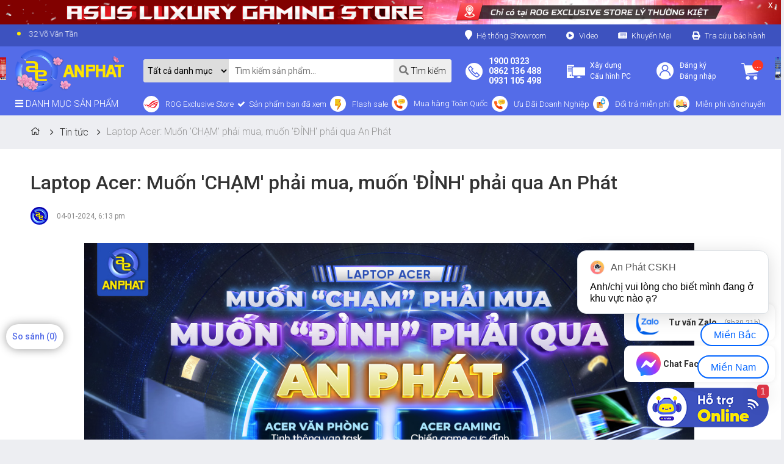

--- FILE ---
content_type: text/html; charset=UTF-8
request_url: https://www.anphatpc.com.vn/xa-kho-laptop-acer-gia-luon-tot-nhat.html
body_size: 68490
content:




<!DOCTYPE html>
<html lang="vi">
  <head>
    
    <!-- Google Tag Manager -->
    <script>(function(w,d,s,l,i){w[l]=w[l]||[];w[l].push({'gtm.start':
      new Date().getTime(),event:'gtm.js'});var f=d.getElementsByTagName(s)[0],
      j=d.createElement(s),dl=l!='dataLayer'?'&l='+l:'';j.async=true;j.src=
      'https://www.googletagmanager.com/gtm.js?id='+i+dl;f.parentNode.insertBefore(j,f);
      })(window,document,'script','dataLayer','GTM-M6MCKXT');</script>
    <!-- End Google Tag Manager -->

    <meta name="google-site-verification" content="my_fjLqRZObu6kBX1lVtnJV5gXhBS4ntYYC20aEjx7c" />
    <meta property="og:site_name" content="An Phát Computer" />
    <!-- optimonk feedback popup 
    <script type="text/javascript" src="https://onsite.optimonk.com/script.js?account=210076" async></script>--> 

    <script>
      window.dataLayer = window.dataLayer || [];
    </script>
    <!-- Google Tag Manager (noscript) -->
    <noscript><iframe src="https://www.googletagmanager.com/ns.html?id=GTM-TSQFCNHP"
                      height="0" width="0" style="display:none;visibility:hidden"></iframe></noscript>
    <!-- End Google Tag Manager (noscript) -->

    <!-- Google Tag Manager -->
    <script async src="https://www.googletagmanager.com/gtag/js?id=G-CYCVCXJJ26"></script>
    <script>
      window.dataLayer = window.dataLayer || [];
      function gtag(){dataLayer.push(arguments);}
      gtag('js', new Date());
      gtag('config', 'G-CYCVCXJJ26');
    </script>

    <script>
      window.dataLayer = window.dataLayer || [];
    </script>

    <!-- Clarity -->
    <script type="text/javascript">
      (function(c,l,a,r,i,t,y){
      c[a]=c[a]||function(){(c[a].q=c[a].q||[]).push(arguments)};
      t=l.createElement(r);t.async=1;t.src="https://www.clarity.ms/tag/"+i;
      y=l.getElementsByTagName(r)[0];y.parentNode.insertBefore(t,y);
      })(window, document, "clarity", "script", "9mdehm03g4");
    </script>

    <link rel="alternate" href="https://www.anphatpc.com.vn" hreflang="vi-vn" />

    
    <title>Laptop Acer: Muốn 'CHẠM' phải mua, muốn 'ĐỈNH' phải qua An Phát</title>
    <meta name="keywords" content=""/>
    <meta name="description" content=""/>
    
    <meta content="text/html; charset=UTF-8" http-equiv="Content-Type" /> 
    <meta name="p:domain_verify" content="0aedde8801eaafd3325e9b63c180dcdf"/>
    <meta name="viewport" content="width=device-width, initial-scale=1">
    <link rel="shortcut icon" href="template/2017v1/images/anphatpc.png" type="image/x-icon" />
    <meta name="revisit-after" content="1 days" />
    <link rel="alternate" type="application/rss+xml" title="RSS Feed for" href="/product.rss" />

    
    
    <link rel="canonical" href="https://www.anphatpc.com.vn/xa-kho-laptop-acer-gia-luon-tot-nhat.html" >

    

    

    
    <meta name="robots" content="index,follow" />
    
    <meta content="DOCUMENT" name="RESOURCE-TYPE" />
    <link rel="shortcut icon" href="/template/2024/images/favicon.png" type="image/x-icon" />

    
    <p style="display:none">Hello</p>
    

    
    <meta property="og:title" content="Laptop Acer: Muốn 'CHẠM' phải mua, muốn 'ĐỈNH' phải qua An Phát">
    <meta property="og:description" content="">
    

    <meta property="og:url"         content="https://www.anphatpc.com.vn/xa-kho-laptop-acer-gia-luon-tot-nhat.html" />
    <meta property="og:type"        content="website" />

    
    <meta property="og:image" content="https://anphat.com.vn/media/news/9933_x____kho_acer_1200x800_new1.jpg">
    <meta property="og:type"         content="article" />
    
    <meta property="og:image:alt" content="Laptop Acer: Muốn 'CHẠM' phải mua, muốn 'ĐỈNH' phải qua An Phát">  

    <!-- <meta property="fb:app_id" content="2624938551090448" /> -->
    <!--<meta property="fb:admins" content="1451935009"/> -->

    <meta name='dmca-site-verification' content='bDY1NUdNZFVUSHdIQkxyUmpTN252U2R5QXh1QURmMy9SR1dUWWV5RGNRST01' />
    <meta name="ahrefs-site-verification" content="e3047d0674b9c7d820a1657a22271b38d8324ae84a57a565456a0c663a09b4ff">
    
    <!-- <link rel="stylesheet" href="/template/2024/script/style.css?v=4" type="text/css"/> -->

    <!-- CSS giao diện 10/2020  -->
    <link rel="stylesheet" href="/template/2024/script/bootstrap.css" type="text/css"/>
    <link rel="stylesheet" href="/template/2024/script/lib_2020.css" type="text/css"/>
    <link rel="stylesheet" href="/template/2024/script/icon_marketing.css?v=1768829515" type="text/css"/>    
    <link rel="stylesheet" href="/template/2024/script/web_pc_2020.css?v=1768829515" type="text/css"/>  
    <link rel="stylesheet" href="/template/2024/script/iconthongso.css?v=1768829515" type="text/css"/>
    <link rel="stylesheet" href="/template/2024/script/web_pc_2025.css?v=1768829515" type="text/css"/>  
    <!-- End CSS giao diện 10/2020 -->
    <link href="https://fonts.googleapis.com/css2?family=Roboto:wght@300;400;500;700;900&display=swap" rel="stylesheet">

    

    
    <script src="/template/2024/script/lib.js?v1768829515"></script>
    <script src="/includes/js/common.js?v=12"></script>
    <script src="/javascript/dist/hurastore.js?v=125"> </script>
    

    <meta name="ahrefs-site-verification" content="7fb5015dcaaf65202e03e234b374bca025465cf187a575b5adbede5f5f68b9d1">
    <meta name="ahrefs-site-verification" content="7fb5015dcaaf65202e03e234b374bca025465cf187a575b5adbede5f5f68b9d1">

    <!-- Fb + Google code -->
    <script>
    (function() {
    var _fbq = window._fbq || (window._fbq = []);
    if (!_fbq.loaded) {
    var fbds = document.createElement('script');
    fbds.async = true;
    fbds.src = '//connect.facebook.net/en_US/fbds.js';
    var s = document.getElementsByTagName('script')[0];
    s.parentNode.insertBefore(fbds, s);
    _fbq.loaded = true;
    }
    _fbq.push(['addPixelId', '1462431280697971']);
    })();
    window._fbq = window._fbq || [];
    window._fbq.push(['track', 'PixelInitialized', {}]);
</script>


<noscript><img height="1" width="1" alt="" style="display:none" src="https://www.facebook.com/tr?id=1462431280697971&ev=PixelInitialized" /></noscript>




<!-- Google Merchant -->
<meta name="google-site-verification" content="kXZzDdUHvjkquj4mjhT4DtC0TbW1GbpyXwIDD_-RJeQ" />

<script> 
  window.dataLayer = window.dataLayer || [];
</script>


<!-- Global site tag (gtag.js) - Google Analytics -->
<script async src="https://www.googletagmanager.com/gtag/js?id=UA-39394906-1"></script>
<script>
    window.dataLayer = window.dataLayer || [];
    function gtag(){dataLayer.push(arguments);}
    gtag('js', new Date());

    gtag('config', 'UA-39394906-1');
</script>


<!-- Global site tag (gtag.js) - Google Analytics 
<script async src="https://www.googletagmanager.com/gtag/js?id=G-CYCVCXJJ26"></script>
<script>
  window.dataLayer = window.dataLayer || [];
  function gtag(){dataLayer.push(arguments);}
  gtag('js', new Date());

  gtag('config', 'G-CYCVCXJJ26');
<!--</script>-->

<!-- Meta Pixel Code new 11 -->
<script>
!function(f,b,e,v,n,t,s)
{if(f.fbq)return;n=f.fbq=function(){n.callMethod?
n.callMethod.apply(n,arguments):n.queue.push(arguments)};
if(!f._fbq)f._fbq=n;n.push=n;n.loaded=!0;n.version='2.0';
n.queue=[];t=b.createElement(e);t.async=!0;
t.src=v;s=b.getElementsByTagName(e)[0];
s.parentNode.insertBefore(t,s)}(window, document,'script',
'https://connect.facebook.net/en_US/fbevents.js');
fbq('init', '1818634531936755');
fbq('track', 'PageView');
</script>
<noscript><img height="1" width="1" style="display:none"
src="https://www.facebook.com/tr?id=1818634531936755&ev=PageView&noscript=1"
/></noscript>
<!-- End Meta Pixel Code -->



<!-- Google tag (gtag.js) -->
<script async src="https://www.googletagmanager.com/gtag/js?id=AW-927069696"></script>
<script>
  window.dataLayer = window.dataLayer || [];
  function gtag(){dataLayer.push(arguments);}
  gtag('js', new Date());

  gtag('config', 'AW-927069696');
</script>
    <!-- End Fb + Google Code -->

    <script> window.dataLayer = window.dataLayer || []; </script>

<script>
    dataLayer.push({
        'uid': {
            'email': "",
            'zipcode': "",
            'keywords': "[]",
        }
    });
</script>



    

    <!-- pixel Zalo -->
    <script async="" src="https://s.zzcdn.me/ztr/ztracker.js?id=7056162804029591552"></script>
    

<script>
    function gtag_add_to_cart(product_id, product_name, product_price) {
        /* add_to_cart khách hàng thực hiện bấm vào một trong các nút : Đặt mua ngay, Mua trả góp (2 button), Cho vào giỏ */
        dataLayer.push({ ecommerce: null });  // Clear the previous ecommerce object.

        dataLayer.push({
            event: "add_to_cart",
            ecommerce: {
                currency    : "VND",
                value       : '',
                items       : [
                    {
                        item_id         : product_id,
                        item_name       : product_name,
                        price           : '',
                        quantity        : 1,
                        discount        : 0,
                        index           : 0,
                        affiliation     : "",
                        coupon          : "",
                        location_id     : "",
                        item_category   : "",
                        item_brand      : "",                        
                        item_list_id    : "",
                        item_list_name  : "",
                        item_variant    : ""
                    }
                ]
            }
        });

        console.log('add_to_cart: ', dataLayer);
    }            
</script>

    <!-- Meta Pixel Code -->
    <script>
      !function(f,b,e,v,n,t,s)
      {if(f.fbq)return;n=f.fbq=function(){n.callMethod?
      n.callMethod.apply(n,arguments):n.queue.push(arguments)};
      if(!f._fbq)f._fbq=n;n.push=n;n.loaded=!0;n.version='2.0';
      n.queue=[];t=b.createElement(e);t.async=!0;
      t.src=v;s=b.getElementsByTagName(e)[0];
      s.parentNode.insertBefore(t,s)}(window, document,'script',
      'https://connect.facebook.net/en_US/fbevents.js');
      fbq('init', '1007847763984710');
      fbq('track', 'PageView');
    </script>
    <noscript><img height="1" width="1" style="display:none" src="https://www.facebook.com/tr?id=1007847763984710&ev=PageView&noscript=1" /></noscript>
    <!-- End Meta Pixel Code -->

    <script type='application/ld+json'>
      {
      "@context": "http://schema.org",
      "@type": "Website",
      "name": "An Phát Computer",
      "url": "https://www.anphatpc.com.vn/",
      "alternateName":  "anphatpc.com.vn - Đại Siêu thị PC gaming, laptop, gaming gear",
      "potentialAction": [{
      "@type": "SearchAction",
      "target": "https://www.anphatpc.com.vn/tim?key={search_term_string}",
      "query-input": "required name=search_term_string"
      }]
      }
    </script>
    
    <meta name="msvalidate.01" content="D202F74AA631F00A4F466842F6B16C34" />
    
    <!--<script src="https://cdn.onesignal.com/sdks/web/v16/OneSignalSDK.page.js" defer></script>
    <script>
      window.OneSignalDeferred = window.OneSignalDeferred || [];
      OneSignalDeferred.push(async function (OneSignal) {
        await OneSignal.init({
          appId: "87ba5a35-8bef-4ef3-977d-3852ba9c5162",
          safari_web_id: "web.onesignal.auto.062d21d9-5bd4-46cb-a28c-e44e38d1b29c",
          notifyButton: {
            enable: true,
          },
        });
      });
    </script>-->
    
  </head>
  
  <body 
         
        
        
        
        >    


    <!-- Google Tag Manager (noscript) đang dùng -->
    <noscript><iframe src="https://www.googletagmanager.com/ns.html?id=GTM-M6MCKXT" height="0" width="0" style="display:none;visibility:hidden"></iframe></noscript>
    <!-- End Google Tag Manager (noscript) -->

    <div class="popup-common" id="popup-lien-he" style="display: none;">
  <div class="title-popup"><span>Liên hệ với chúng tôi</span><i class="close" onclick="closePopup()">x</i></div>
  <div class="content-popup">
    <form>
      <table width="100%" class="tbl-common">
        <tbody><tr>
          <td><b>Tên đầy đủ</b></td>
          <td><input type="text" size="50" name="contact_name" id="contact_name_popup" class="inputText" autocomplete="off"></td>
        </tr>
        <tr>
          <td><b>Email</b></td>
          <td><input type="text" size="50" name="contact_email" id="contact_email_popup" class="inputText" autocomplete="off"></td>
        </tr>
        <tr>
          <td><b>Điện thoại</b></td>
          <td><input type="text" size="50" name="contact_tel" id="contact_tel_popup" class="inputText" autocomplete="off"></td>
        </tr>
        <tr>
          <td><b>Thông tin liên hệ</b></td>
          <td><textarea rows="8" name="contact_message" id="contact_message_popup" style="width:329px;"></textarea></td>
        </tr>
        <tr>
          <td></td>
          <td>
            <input type="button" class="btn btn-default" value="Hủy" onclick="closePopup()" style="cursor:pointer;">
            <input type="button" class="btn btn-blue" value="Gửi liên hệ" onclick="return send_contact_popup();" style="cursor:pointer;">
          </td>
        </tr>
      </tbody></table>
    </form>
  </div><!--content-popup-->
</div>

<div class="popup-common" id="popup-address" style="display: none;">
  <div class="title-popup"><span>Địa chỉ liên hệ mua hàng</span><i class="close" onclick="closePopup()">x</i></div>
  <div class="content-popup">
    <p><b>Phòng Bán Hàng Trực Tuyến</b><br>
      Điện thoại: <span class="red">(024) 3516.0888 – 1900 0323 (phím 1)</span></p>
    <p>
      <b>Showroom 49 Thái Hà - Đống Đa - Hà Nội</b><br>
      Điện thoại: <span class="red">(024) 3563.9488 – 1900 0323 (phím 2)</span></p>
    <p>
      <b>Phòng Dự Án Và Doanh Nghiệp</b><br>
      Điện thoại: <span class="red">(024) 0919.917.001– 1900 0323 (phím 3)</span></p>
    <p>
      <b>An Phát 84T/14 Trần Đình Xu – TP HCM</b><br>
      Điện thoại: <span class="red">(028) 3838.6576 – (028).3838.6569</span></p>
    <p>
      <b>Tư Vấn Trả Góp</b><br>
      Điện thoại: <span class="red">1900.0323 phím 4 – 0936.021.377</span></p>
    <p>
      <b>Hỗ Trợ Kĩ Thuật</b><br>
      Điện thoại: <span class="red">1900.0323 phím 5 - 0902.118.180 hoặc 090.218.5566</span></p>
    <p>
      <b>Hỗ Trợ Bảo Hành</b><br>
      Điện thoại: <span class="red">1900.0323 phím 6 - 0918.420.480</span></p>
  </div><!--content-popup-->
</div>


    <div class="block-group d-none" style="height: 190px"></div>

    <header>
  <!-- Google Tag Manager -->
  <script>(function(w,d,s,l,i){w[l]=w[l]||[];w[l].push({'gtm.start':
    new Date().getTime(),event:'gtm.js'});var f=d.getElementsByTagName(s)[0],
    j=d.createElement(s),dl=l!='dataLayer'?'&l='+l:'';j.async=true;j.src=
    'https://www.googletagmanager.com/gtm.js?id='+i+dl;f.parentNode.insertBefore(j,f);
    })(window,document,'script','dataLayer','GTM-TSQFCNHP');</script>
  <!-- End Google Tag Manager -->
  

  
  <div class="header-banner">
    <div class="position-relative">
      
      
      <a href="/ad.php?id=3736" target='_blank' rel='nofollow'><img border=0 src="https://anphat.com.vn/media/banner/13_Jan6a96c69cbc0b8274c3c816eab8ea02fb.jpg" width='1920' height='60' alt=""/></a>
      
      
      <a href="javascript:void(0)" onclick="$('.header-banner').slideUp(200)" class="close-banner">X</a>
    </div>
  </div>
  
  

  <div class="header-text-top">
    <div class="container">
      <div class="d-flex align-items-center justify-content-between text-13">
        <div class="address-left clearfix">
          <div class="pulse-icon">
            <div class="icon-wrap"></div>
            <div class="elements"> 
              <div class="pulse pulse-1"></div> 
            </div>
          </div>

          
          <p class="m-0 float-left">
            <marquee style="max-width: 700px;"> ROG Exclusive Store x An Phát | 158-160 Lý Thường Kiệt, HCM ● Hà Nội: 49 Thái Hà | 151 Lê Thanh Nghị và 63 Trần Thái Tông ● HCM: 330-332 Võ Văn Tần </marquee>
          </p>
        </div>

        <div class="text-title">
          <a href="/he-thong-showroom.html" class="map-title" > <i class="fa fa-map-marker text-16 pr-1"></i> Hệ thống Showroom </a>
          <a href="https://www.youtube.com/c/AnPhatComputerpc" class="icon-video"> Video </a>
          <a href="/tin-khuyen-mai.html" class="icon-news"> Khuyến Mại </a>
          <a href="/tra-bao-hanh" class="icon-print"> Tra cứu bảo hành </a>
        </div>
      </div>
    </div>
  </div>


  <div class="header-main-container">
    <div class="container">
      <div class="d-flex flex-wrap align-items-center header-main">
        <a href="/" class="logo"> 
          <img src="https://anphat.com.vn/media/lib/05-01-2026/logo-web-nho1111.png" alt="An Phát logo" class="logo-img w-auto h-auto" width="1" height="1"/> 
          <img data-src="https://anphat.com.vn/media/lib/05-01-2026/logo-web-nho1111.png" alt="An Phát" class="logo-img-fixed lazy w-auto h-auto" width="1" height="1"/>
        </a>

        
        <!-- search -->
        <div class="header-search">
          <form method="get" action="/tim" enctype="multipart/form-data" class="clearfix search-form bg-white">
            <select name="scat_id">
              <option value="">Tất cả danh mục</option>
              
              <option value="3210">Laptop Gaming - Đồ Họa</option>
              
              <option value="395">Laptop - Tablet - Mobile</option>
              
              <option value="2112">Phụ Kiện Laptop, PC, Khác</option>
              
              <option value="1857">PC Gaming, Học Tập</option>
              
              <option value="1859">PC Đồ Họa, Thiết Kế, AI</option>
              
              <option value="2553">PC Văn Phòng - Làm Việc</option>
              
              <option value="1064">Apple</option>
              
              <option value="1255">Bàn phím, Chuột - Gaming Gear</option>
              
              <option value="1253">Linh Kiện Máy Tính</option>
              
              <option value="1052">Màn Hình Máy Tính</option>
              
              <option value="394">PC đồng bộ - Máy chủ - Máy trạm</option>
              
              <option value="400">Thiết bị văn phòng & Phần mềm</option>
              
              <option value="2551">Thiết bị lưu trữ, USB, thẻ nhớ</option>
              
              <option value="393">Loa, Tai Nghe, Webcam, Tivi</option>
              
              <option value="397">Cooling, Tản nhiệt</option>
              
              <option value="399">Thiết Bị Mạng, Camera</option>
              
              <option value="2904">Giá tốt - SL có hạn</option>
              
              <option value="2969">Dịch vụ sửa chữa, bảo trì</option>
              
              <option value="3209">Giải Pháp Doanh Nghiệp</option>
              
            </select>

            <div class="searh-form-container">
              <input type="text" id="js-search" class="text_search" value="" name="q" placeholder="Tìm kiếm sản phẩm..." autocomplete="off">
              <button type="submit" class="submit-search">
                <i class="fa fa-search" ></i> Tìm kiếm
              </button>
            </div>
          </form>

          
          <div class="autocomplete-suggestions"></div>
        </div>

        <!-- icon right -->
        <div class="header-icon-right d-flex align-items-center justify-content-between">
          <div class="item clearfix">
            <a href="javascript:void(0);" title="Mua hàng online" class="header-icon-phone d-flex" style="align-items:center;">
              <i class="icon icon-phone"></i>


              <p class="icon-text m-0" style="line-height: 1.2;">
                <b><span class="text-15 d-block">1900 0323</span></b>     
                <b><span class="text-15 d-block">0862 136 488</span> </b> <!--#Trần Thái tông-->
                <!--<b><span class="text-15 d-block">0983 949 987</span> </b> <!--#Lê Thanh Nghị-->
                <!--<b><span class="text-15 d-block">0901 118 414</span> </b> <!--#DN HCM thay cho Bắc Ninh-->
                <!--<b><span class="text-15 d-block">0918 557 006</span> </b> <!--#Thái Hà-->
                <!--<b><span class="text-15 d-block">0917 948 081</span> </b> <!--#Lý Thường Kiệt-->
                <b><span class="text-15 d-block">0931 105 498</span> </b> <!--##Võ Văn Tần--> 
                <!--<b><span class="text-15 d-block">0909 143 970</span> </b> <!--#Trần Đình Xu - Võ Văn Tần Mới-->
                <!--<b><span class="text-15 d-block">0931 105 498</span> </b>-->
                <!--<b><span class="text-15 d-block">0966 454 503</span></b> <!--#Online-->
              </p>
            </a>

            <a href="/he-thong-showroom.html" title="Hệ thống Showroom" class="header-item-showroom">
              <i class="icon icon-showroom"></i>
              <p class="icon-text m-0" style="line-height: 1.2;">
                <span class="text-12 d-block"> Hệ thống </span>
                <b class="text-16 d-block"> Showroom </b>
              </p>
            </a>
          </div>
          

          <div class="item clearfix">
            <a href="/buildpc" title="Xây dựng máy tính">
              <i class="icon icon-buildpc"></i>
              <p class="icon-text m-0 text-12"> Xây dựng <br>Cấu hình PC </p>
            </a>
          </div>
          

          <div class="item clearfix">
            <a href="/taikhoan" title="Tài khoản"><i class="icon icon-user"></i></a>
            <div class="icon-text m-0 text-12">
              
              <a href="/dang-ky" class="d-block"> Đăng ký </a>
              <a href="/dang-nhap" class="d-block"> Đăng nhập </a>
              
            </div>
          </div>
          

          <div class="item clearfix">
            <a href="/cart" class="d-block position-relative" title="Giỏ hàng của bạn">
              <i class="icon icon-cart mr-0"></i>
              <span class="js-cart-count cart-count"> 0</span>
            </a>
          </div>
        </div>

        <!-- mennu -->
        <div class="header-menu d-flex align-items-center">
          <div class="header-menu-container">
            <a href="javascript:void(0)" class="d-block font-weight-light text-white menu-title" style="font-size: 15px;">
              <i class="fa fa-bars"></i> DANH MỤC SẢN PHẨM
            </a>
            <div class="header-menu-holder" style="display: none;">
              

<!--File: laptop_gaming : Chưa có file giao diện này. Nhấn lưu lại để tạo-->
<!-- Danh mục cấp 1 -->
<div class="item bg-white" data-id="3210"> <!-- 0 = ID danh mục cấp 1 -->
  
  
  <!-- Cột hiển thị bên trái -->
  <a class="pro-cate-1" href="/laptop-gaming-do-hoa.html"> <!-- URL danh mục cấp 1 -->
    
    <span class="cat-thumb-item" style="width: 35px;text-align: center;"> 
      <img alt="Danh mục" src="https://anphat.com.vn/media/category/cat_3dcc022e961d90ea6b636f367e5e5f9d.png"> <!-- ICON danh mục cấp 1 -->
    </span>
    
    <span class="title">
      Laptop Gaming - Đồ Họa <!-- TÊN danh mục cấp 1 -->
    </span> 
    
  </a>

  
  <!-- Cột hiển thị bên phải -->
  <div class="sub-menu          no-big-img          "> <!-- Xóa class "no-big-img" nếu có Banner phía bên phải, code phía dưới cùng -->
    <div class="cat-child-holder">

      
      <!-- Danh mục cấp 2 -->
      <div class="cat-child-items">
        <a href="/gaming-laptop.html" class="cate-2"> <!-- URL danh mục cấp 2 -->
          Laptop Gaming <!-- TÊN danh mục cấp 2 -->
          
          <!--<i class="menu-2025-icon-hot"></i>  Icon sau tên danh mục / HOT / Xóa nếu không dùng -->
          <!--<i class="menu-2025-icon-new"></i>  Icon sau tên danh mục / NEW / Xóa nếu không dùng -->
        </a>
        
        
		<!-- Danh mục cấp 3 -->
        <div>
          <div class="cat-child-last">
            <a href="/laptop-acer-gaming_dm1675.html"> <!-- URL danh mục cấp 3 -->
              Laptop Gaming Acer <!-- TÊN danh mục cấp 3 -->
            </a>

            <div class="cat-4-list">           
            <!-- Danh mục cấp 4 -->
              <a href="/laptop-acer-aspire-7_dm1786.html"> <!-- URL danh mục cấp 4 -->
                Laptop Gaming Aspire <!-- TÊN danh mục cấp 4 -->
              </a>
              <a href="/laptop-gaming-nitro.html"> <!-- URL danh mục cấp 4 -->
                Laptop Gaming Nitro <!-- TÊN danh mục cấp 4 -->
              </a>
              <a href="/laptop-acer-predator-helios-neo.html"> <!-- URL danh mục cấp 4 -->
                Laptop Gaming Predator <!-- TÊN danh mục cấp 4 -->
              </a>
              <a href="/laptop-acer-helios-neo-16.html"> <!-- URL danh mục cấp 4 -->
                Laptop Helios Neo 16 <!-- TÊN danh mục cấp 4 -->
              </a>
            </div>
            <!-- Kết thúc Danh mục cấp 4 -->
          </div>
        
          <div class="cat-child-last">
            <a href="/laptop-asus-gaming_dm1684.html"> <!-- URL danh mục cấp 3 -->
              Laptop Gaming ASUS <!-- TÊN danh mục cấp 3 -->
            </a>

            <div class="cat-4-list">           
            <!-- Danh mục cấp 4 -->
              <a href="/asus-tuf-gaming-series_dm1821.html"> <!-- URL danh mục cấp 4 -->
                ASUS TUF Gaming <!-- TÊN danh mục cấp 4 -->
              </a>
              <a href="/republic-of-gamers_dm1062.html"> <!-- URL danh mục cấp 4 -->
                ASUS ROG Series <!-- TÊN danh mục cấp 4 -->
              </a>
              <a href="/asus-zephyrus-gaming_dm1822.html"> <!-- URL danh mục cấp 4 -->
                ASUS Zephyrus Gaming <!-- TÊN danh mục cấp 4 -->
              </a>
              <a href="/asus-vivobook-gaming.html"> <!-- URL danh mục cấp 4 -->
                ASUS Vivobook Gaming <!-- TÊN danh mục cấp 4 -->
              </a>
            </div>
            <!-- Kết thúc Danh mục cấp 4 -->
          </div>
        
          <div class="cat-child-last">
            <a href="/laptop-gaming-gigabyte.html"> <!-- URL danh mục cấp 3 -->
              Laptop Gaming Gigabyte <!-- TÊN danh mục cấp 3 -->
            </a>
          </div> 
          
          <div class="cat-child-last">
            <a href="/laptop-lenovo-gaming_dm1901.html"> <!-- URL danh mục cấp 3 -->
              Laptop Gaming Lenovo <!-- TÊN danh mục cấp 3 -->
            </a>

            <div class="cat-4-list">           
            <!-- Danh mục cấp 4 -->
              <a href="/laptop-lenovo-gaming_dm1901.html"> <!-- URL danh mục cấp 4 -->
                Lenovo Legion Gaming <!-- TÊN danh mục cấp 4 -->
              </a>
              <a href="/lenovo-loq.html"> <!-- URL danh mục cấp 4 -->
                Lenovo LOQ <!-- TÊN danh mục cấp 4 -->
              </a>
            </div>
            <!-- Kết thúc Danh mục cấp 4 -->
          </div>
          
          <div class="cat-child-last">
            <a href="/laptop-gaming-msi_dm2406.html"> <!-- URL danh mục cấp 3 -->
              Laptop Gaming MSI <!-- TÊN danh mục cấp 3 -->
            </a>

            <div class="cat-4-list">           
            <!-- Danh mục cấp 4 -->
              <a href="/laptop-msi-katana.html"> <!-- URL danh mục cấp 4 -->
                MSI Katana <!-- TÊN danh mục cấp 4 -->
              </a>
              <a href="/laptop-msi-thin.html"> <!-- URL danh mục cấp 4 -->
                MSI Thin <!-- TÊN danh mục cấp 4 -->
              </a>
              <a href="/laptop-msi-crosshair.html"> <!-- URL danh mục cấp 4 -->
                MSI Crosshair <!-- TÊN danh mục cấp 4 -->
              </a>
              <a href="/laptop-msi-raider.html"> <!-- URL danh mục cấp 4 -->
                MSI Raider <!-- TÊN danh mục cấp 4 -->
              </a>
              <a href="/laptop-msi-vector.html"> <!-- URL danh mục cấp 4 -->
                MSI Vector <!-- TÊN danh mục cấp 4 -->
              </a>
              <a href="/laptop-msi-titan.html"> <!-- URL danh mục cấp 4 -->
                MSI Titan <!-- TÊN danh mục cấp 4 -->
              </a>
            </div>
            <!-- Kết thúc Danh mục cấp 4 -->
          </div>
          
          <div class="cat-child-last">
            <a href="/laptop-hp-gaming_dm1657.html"> <!-- URL danh mục cấp 3 -->
              Laptop Gaming HP <!-- TÊN danh mục cấp 3 -->
            </a>

            <div class="cat-4-list">           
            <!-- Danh mục cấp 4 -->
              <a href="/laptop-hp-victus.html"> <!-- URL danh mục cấp 4 -->
                HP Victus <!-- TÊN danh mục cấp 4 -->
              </a>
            </div>
            <!-- Kết thúc Danh mục cấp 4 -->
          </div>
          
          <div class="cat-child-last">
            <a href="/laptop-dell-gaming_dm1672.html"> <!-- URL danh mục cấp 3 -->
              Laptop Gaming Dell <!-- TÊN danh mục cấp 3 -->
            </a>

            <div class="cat-4-list">           
            <!-- Danh mục cấp 4 -->
              <a href="/laptop-dell-gaming-g15.html"> <!-- URL danh mục cấp 4 -->
                Dell Gaming G15 <!-- TÊN danh mục cấp 4 -->
              </a>
            </div>
            <!-- Kết thúc Danh mục cấp 4 -->
          </div>
          
        </div>
        <!-- Kết thúc Danh mục cấp 3 -->
        
      </div>
      <!-- Kết thúc Danh mục cấp 2 -->
      
      <!-- Danh mục cấp 2 -->
      <div class="cat-child-items">
        <a href="/laptop-do-hoa.html" class="cate-2"> <!-- URL danh mục cấp 2 -->
          Laptop Đồ Họa <!-- TÊN danh mục cấp 2 -->
        </a>
        
		<!-- Danh mục cấp 3 -->
        <div>
          <div class="cat-child-last">
            <a href="/laptop-do-hoa-acer.html"> <!-- URL danh mục cấp 3 -->
              Laptop Đồ Họa Acer <!-- TÊN danh mục cấp 3 -->
            </a>
          </div>
          
          <div class="cat-child-last">
            <a href="/laptop-do-hoa-asus.html"> <!-- URL danh mục cấp 3 -->
              Laptop Đồ Họa ASUS <!-- TÊN danh mục cấp 3 -->
            </a>
          </div>
          
          <div class="cat-child-last">
            <a href="/laptop-do-hoa-dell.html"> <!-- URL danh mục cấp 3 -->
              Laptop Đồ Họa Dell <!-- TÊN danh mục cấp 3 -->
            </a>
          </div>
          
          <div class="cat-child-last">
            <a href="/laptop-do-hoa-hp.html"> <!-- URL danh mục cấp 3 -->
              Laptop Đồ Họa HP <!-- TÊN danh mục cấp 3 -->
            </a>
          </div>
          
          <div class="cat-child-last">
            <a href="/laptop-do-hoa-lenovo.html"> <!-- URL danh mục cấp 3 -->
              Laptop Đồ Họa Lenovo <!-- TÊN danh mục cấp 3 -->
            </a>
          </div>
          
          <div class="cat-child-last">
            <a href="/laptop-do-hoa-msi.html"> <!-- URL danh mục cấp 3 -->
              Laptop Đồ Họa MSI <!-- TÊN danh mục cấp 3 -->
            </a>
          </div>
        </div>
        
      </div>
      <!-- Kết thúc Danh mục cấp 2 -->
      
      <!-- Danh mục cấp 2 -->
      <div class="cat-child-items">
        <a href="javascript:;" class="cate-2"> <!-- URL danh mục cấp 2 -->
          Laptop Gaming Theo Cấu Hình <!-- TÊN danh mục cấp 2 -->
        </a>
        
		<!-- Danh mục cấp 3 -->
        <div>
          <div class="cat-child-last">
            <a href="javascript:;"> <!-- URL danh mục cấp 3 -->
              CPU <!-- TÊN danh mục cấp 3 -->
            </a>
            
            <div class="cat-4-list">           
            <!-- Danh mục cấp 4 -->
              <a href="/gaming-laptop.html?filter=3596"> <!-- URL danh mục cấp 4 -->
                Intel Core Ultra 5 <!-- TÊN danh mục cấp 4 -->
              </a>
              <a href="/gaming-laptop.html?filter=3598"> <!-- URL danh mục cấp 4 -->
                Intel Core Ultra 7 <!-- TÊN danh mục cấp 4 -->
              </a>
              <a href="/gaming-laptop.html?filter=3651"> <!-- URL danh mục cấp 4 -->
                Intel Core Ultra 9 <!-- TÊN danh mục cấp 4 -->
              </a>
              <a href="/gaming-laptop.html?filter=156"> <!-- URL danh mục cấp 4 -->
                Intel Core i5 <!-- TÊN danh mục cấp 4 -->
              </a>
              <a href="/gaming-laptop.html?filter=157"> <!-- URL danh mục cấp 4 -->
                Intel Core i7 <!-- TÊN danh mục cấp 4 -->
              </a>
              <a href="/gaming-laptop.html?filter=2495"> <!-- URL danh mục cấp 4 -->
                Intel Core i9 <!-- TÊN danh mục cấp 4 -->
              </a>
              <a href="/gaming-laptop.html?filter=2553"> <!-- URL danh mục cấp 4 -->
                AMD Ryzen 5 <!-- TÊN danh mục cấp 4 -->
              </a>
              <a href="/gaming-laptop.html?filter=2554"> <!-- URL danh mục cấp 4 -->
                AMD Ryzen 7 <!-- TÊN danh mục cấp 4 -->
              </a>
              <a href="/gaming-laptop.html?filter=2920"> <!-- URL danh mục cấp 4 -->
                AMD Ryzen 9 <!-- TÊN danh mục cấp 4 -->
              </a>
              <a href="/gaming-laptop.html?filter=3848-3760-3858"> <!-- URL danh mục cấp 4 -->
                AMD Ryzen AI <!-- TÊN danh mục cấp 4 -->
              </a>
            </div>
            <!-- Kết thúc Danh mục cấp 4 -->
          </div>
          
          <div class="cat-child-last">
            <a href="javascript:;"> <!-- URL danh mục cấp 3 -->
              VGA <!-- TÊN danh mục cấp 3 -->
            </a>
            
            <div class="cat-4-list">           
            <!-- Danh mục cấp 4 -->
              <a href="/laptop-gaming-rtx-50-series.html"> <!-- URL danh mục cấp 4 -->
                <b>RTX 50 Series</b> <!-- TÊN danh mục cấp 4 -->
              </a>
                <div class="cat-5-list">
                 <a href="/laptop-rtx-5090.html">RTX 5090</a>
                 <a href="/laptop-rtx-5080.html">RTX 5080</a>
                 <a href="/laptop-rtx-5070.html">RTX 5070 / 5070Ti</a>
                 <a href="/laptop-rtx-5060-5060ti.html">RTX 5060 / 5060Ti</a>
                 <a href="/laptop-rtx-5050.html">RTX 5050</a>
                </div>
              
              <a href="/laptop-gaming-rtx-40-series.html"> <!-- URL danh mục cấp 4 -->
                <b>RTX 40 Series</b> <!-- TÊN danh mục cấp 4 -->
              </a>
                <div class="cat-5-list">
                 <a href="/laptop-rtx-4090.html">RTX 4090</a>
                 <a href="/laptop-rtx-4080.html">RTX 4080</a>
                 <a href="/laptop-rtx-4070.html">RTX 4070</a>
                 <a href="/laptop-rtx-4060.html">RTX 4060</a>
                 <a href="/laptop-rtx-4050.html">RTX 4050</a>
                </div>
              
              <a href="/laptop-gaming-rtx-30-series.html"> <!-- URL danh mục cấp 4 -->
                <b>RTX 30 Series</b> <!-- TÊN danh mục cấp 4 -->
              </a>
                <div class="cat-5-list">
                 <a href="/laptop-rtx-3070.html">RTX 3070 / 3070Ti</a>
                 <a href="/laptop-rtx-3060.html">RTX 3060</a>
                 <a href="/laptop-rtx-3050.html">RTX 3050 / 3050Ti</a>
                </div>
              
              <a href="/laptop-rtx-2050.html"> <!-- URL danh mục cấp 4 -->
                <b>RTX 2050/2050Ti</b> <!-- TÊN danh mục cấp 4 -->
              </a>
              <a href="/laptop-vga-chuyen-dung.html"> <!-- URL danh mục cấp 4 -->
                <b>VGA Chuyên Dụng</b> <!-- TÊN danh mục cấp 4 -->
              </a>
            </div>
            <!-- Kết thúc Danh mục cấp 4 -->
          </div>
          
          <div class="cat-child-last">
            <a href="javascript:;"> <!-- URL danh mục cấp 3 -->
              RAM <!-- TÊN danh mục cấp 3 -->
            </a>
            
            <div class="cat-4-list">           
            <!-- Danh mục cấp 4 -->
              <a href="/gaming-laptop.html?filter=1550-1257"> <!-- URL danh mục cấp 4 -->
                8-12GB <!-- TÊN danh mục cấp 4 -->
              </a>
              <a href="/gaming-laptop.html?filter=1550-1283-3584-2374"> <!-- URL danh mục cấp 4 -->
                16-24GB <!-- TÊN danh mục cấp 4 -->
              </a>
              <a href="/gaming-laptop.html?filter=1702-3595"> <!-- URL danh mục cấp 4 -->
                32-48GB <!-- TÊN danh mục cấp 4 -->
              </a>
              <a href="/gaming-laptop.html?filter=2315-2841-3778-3776"> <!-- URL danh mục cấp 4 -->
                Trên 64GB <!-- TÊN danh mục cấp 4 -->
              </a>
            </div>
            <!-- Kết thúc Danh mục cấp 4 -->
          </div>
          
          <div class="cat-child-last">
            <a href="javascript:;"> <!-- URL danh mục cấp 3 -->
              Kích thước màn hình <!-- TÊN danh mục cấp 3 -->
            </a>
            
            <div class="cat-4-list">           
            <!-- Danh mục cấp 4 -->
              <a href="/gaming-laptop.html?filter=187-2944"> <!-- URL danh mục cấp 4 -->
                13 inch <!-- TÊN danh mục cấp 4 -->
              </a>
              <a href="/gaming-laptop.html?filter=182-3227-3028"> <!-- URL danh mục cấp 4 -->
                14 inch <!-- TÊN danh mục cấp 4 -->
              </a>
              <a href="/gaming-laptop.html?filter=183"> <!-- URL danh mục cấp 4 -->
                15 inch <!-- TÊN danh mục cấp 4 -->
              </a>
              <a href="/gaming-laptop.html?filter=2868-3014-3423"> <!-- URL danh mục cấp 4 -->
                16 inch <!-- TÊN danh mục cấp 4 -->
              </a>
              <a href="/gaming-laptop.html?filter=184-1645"> <!-- URL danh mục cấp 4 -->
                17 inch <!-- TÊN danh mục cấp 4 -->
              </a>
              <a href="/gaming-laptop.html?filter=3408"> <!-- URL danh mục cấp 4 -->
                18 inch <!-- TÊN danh mục cấp 4 -->
              </a>
            </div>
            <!-- Kết thúc Danh mục cấp 4 -->
          </div>
          
          <div class="cat-child-last">
            <a href="javascript:;"> <!-- URL danh mục cấp 3 -->
              Độ phân giải màn hình <!-- TÊN danh mục cấp 3 -->
            </a>
            
            <div class="cat-4-list">           
            <!-- Danh mục cấp 4 -->
              <a href="/gaming-laptop.html?filter=3612-3642-3602"> <!-- URL danh mục cấp 4 -->
                Full HD <!-- TÊN danh mục cấp 4 -->
              </a>
              <a href="/gaming-laptop.html?filter=3630-3628-3706-3747-3666-3730-3656"> <!-- URL danh mục cấp 4 -->
                2K <!-- TÊN danh mục cấp 4 -->
              </a>
              <a href="/gaming-laptop.html?filter=3743-3731"> <!-- URL danh mục cấp 4 -->
                3K <!-- TÊN danh mục cấp 4 -->
              </a>
              <a href="/gaming-laptop.html?filter=3863-3781-3759"> <!-- URL danh mục cấp 4 -->
                4K <!-- TÊN danh mục cấp 4 -->
              </a>
            </div>
            <!-- Kết thúc Danh mục cấp 4 -->
          </div>
          
          <div class="cat-child-last">
            <a href="javascript:;"> <!-- URL danh mục cấp 3 -->
              Tần số quét <!-- TÊN danh mục cấp 3 -->
            </a>
            
            <div class="cat-4-list">           
            <!-- Danh mục cấp 4 -->
              <a href="/gaming-laptop.html?filter=3608"> <!-- URL danh mục cấp 4 -->
                60Hz <!-- TÊN danh mục cấp 4 -->
              </a>
              <a href="/gaming-laptop.html?filter=3654"> <!-- URL danh mục cấp 4 -->
                120Hz <!-- TÊN danh mục cấp 4 -->
              </a>
              <a href="/gaming-laptop.html?filter=3606"> <!-- URL danh mục cấp 4 -->
                144Hz <!-- TÊN danh mục cấp 4 -->
              </a>
              <a href="/gaming-laptop.html?filter=3639-3758"> <!-- URL danh mục cấp 4 -->
                165-180Hz <!-- TÊN danh mục cấp 4 -->
              </a>
              <a href="/gaming-laptop.html?filter=3631-3669"> <!-- URL danh mục cấp 4 -->
                240Hz <!-- TÊN danh mục cấp 4 -->
              </a>
            </div>
            <!-- Kết thúc Danh mục cấp 4 -->
            
          </div>
          
          <div class="cat-child-last">
            <a href="javascript:;"> <!-- URL danh mục cấp 3 -->
              Dung lượng SSD <!-- TÊN danh mục cấp 3 -->
            </a>
            
            <div class="cat-4-list">           
            <!-- Danh mục cấp 4 -->
              <a href="/gaming-laptop.html?filter=2643"> <!-- URL danh mục cấp 4 -->
                512GB <!-- TÊN danh mục cấp 4 -->
              </a>
              <a href="/gaming-laptop.html?filter=2642"> <!-- URL danh mục cấp 4 -->
                1TB <!-- TÊN danh mục cấp 4 -->
              </a>
              <a href="/gaming-laptop.html?filter=2821"> <!-- URL danh mục cấp 4 -->
                2TB <!-- TÊN danh mục cấp 4 -->
              </a>
              <a href="/gaming-laptop.html?filter=3652"> <!-- URL danh mục cấp 4 -->
                4TB <!-- TÊN danh mục cấp 4 -->
              </a>
            </div>
            <!-- Kết thúc Danh mục cấp 4 -->
          </div>
          
          <div class="cat-child-last">
            <a href="javascript:;"> <!-- URL danh mục cấp 3 -->
              Hệ điều hành <!-- TÊN danh mục cấp 3 -->
            </a>
            
            <div class="cat-4-list">           
            <!-- Danh mục cấp 4 -->
              <a href="/gaming-laptop.html?filter=3254-3653-3091"> <!-- URL danh mục cấp 4 -->
                Windows 11 <!-- TÊN danh mục cấp 4 -->
              </a>
              <a href="/gaming-laptop.html?filter=3212-2562"> <!-- URL danh mục cấp 4 -->
                NonOS/FreeDOS <!-- TÊN danh mục cấp 4 -->
              </a>
            </div>
            <!-- Kết thúc Danh mục cấp 4 -->
          </div>
          
        </div>
        <!-- Kết thúc Danh mục cấp 3 -->
        
      </div>
      <!-- Kết thúc Danh mục cấp 2 -->
      
      <!-- Danh mục cấp 2 -->
      <div class="cat-child-items">
        <a href="javascript:;" class="cate-2"> <!-- URL danh mục cấp 2 -->
          Laptop Gaming Theo Giá <!-- TÊN danh mục cấp 2 -->
        </a>
        
		<!-- Danh mục cấp 3 -->
        <div>
          <div class="cat-child-last">
            <a href="/gaming-laptop.html?min=0&max=19999999"> <!-- URL danh mục cấp 3 -->
              Dưới 20 Triệu <!-- TÊN danh mục cấp 3 -->
            </a>
          </div>
          
          <div class="cat-child-last">
            <a href="/gaming-laptop.html?min=20000000&max=24999999"> <!-- URL danh mục cấp 3 -->
              20-25 Triệu <!-- TÊN danh mục cấp 3 -->
            </a>
          </div>
          
          <div class="cat-child-last">
            <a href="/gaming-laptop.html?min=25000000&max=29999999"> <!-- URL danh mục cấp 3 -->
              25-30 Triệu <!-- TÊN danh mục cấp 3 -->
            </a>
          </div>
          
          <div class="cat-child-last">
            <a href="/gaming-laptop.html?min=30000000&max=34999999"> <!-- URL danh mục cấp 3 -->
              30-35 Triệu <!-- TÊN danh mục cấp 3 -->
            </a>
          </div>
          
          <div class="cat-child-last">
            <a href="/gaming-laptop.html?min=35000000&max=39999999"> <!-- URL danh mục cấp 3 -->
              35-40 Triệu <!-- TÊN danh mục cấp 3 -->
            </a>
          </div>
          
          <div class="cat-child-last">
            <a href="/gaming-laptop.html?min=40000000&max=44999999"> <!-- URL danh mục cấp 3 -->
              40-45 Triệu <!-- TÊN danh mục cấp 3 -->
            </a>
          </div>
          
          <div class="cat-child-last">
            <a href="/gaming-laptop.html?min=45000000&max=49999999"> <!-- URL danh mục cấp 3 -->
              45-50 Triệu <!-- TÊN danh mục cấp 3 -->
            </a>
          </div>
          
          <div class="cat-child-last">
            <a href="/gaming-laptop.html?min=50000000&max=59999999"> <!-- URL danh mục cấp 3 -->
              50-60 Triệu <!-- TÊN danh mục cấp 3 -->
            </a>
          </div>
          
          <div class="cat-child-last">
            <a href="/gaming-laptop.html?min=60000000&max=69999999"> <!-- URL danh mục cấp 3 -->
              60-70 Triệu <!-- TÊN danh mục cấp 3 -->
            </a>
          </div>
          
          <div class="cat-child-last">
            <a href="/gaming-laptop.html?min=70000000&max=190000000"> <!-- URL danh mục cấp 3 -->
              Trên 70 Triệu <!-- TÊN danh mục cấp 3 -->
            </a>
          </div>
        </div>
        
      </div>
      <!-- Kết thúc Danh mục cấp 2 -->
      
      <!-- Danh mục cấp 2 -->
      <div class="cat-child-items">
        <a href="https://www.anphatpc.com.vn/ai-gaming-laptop.html" class="cate-2"> <!-- URL danh mục cấp 2 -->
          Laptop Gaming AI <!-- TÊN danh mục cấp 2 -->
        </a>
      </div>
        
    </div>

  </div>
</div>
<!-- Kết thúc Danh mục cấp 1 -->





<!--File: laptop_gaming : Chưa có file giao diện này. Nhấn lưu lại để tạo-->
<!-- Danh mục cấp 1 -->
<div class="item bg-white" data-id="395"> <!-- 0 = ID danh mục cấp 1 -->
  
  
  <!-- Cột hiển thị bên trái -->
  <a class="pro-cate-1" href="/may-tinh-xach-tay-laptop.html"> <!-- URL danh mục cấp 1 -->
    
    <span class="cat-thumb-item" style="width: 35px;text-align: center;"> 
      <img alt="Danh mục" src="https://www.anphatpc.com.vn/media/category/cat_b706c0f50035bddb63ca6e91efef7703.png?1750413145"> <!-- ICON danh mục cấp 1 -->
    </span>
    
    <span class="title">
      Laptop - Máy Tính Xách Tay <!-- TÊN danh mục cấp 1 -->
    </span> 
    
  </a>

  
  <!-- Cột hiển thị bên phải -->
  <div class="sub-menu          no-big-img          "> <!-- Xóa class "no-big-img" nếu có Banner phía bên phải, code phía dưới cùng -->
    <div class="cat-child-holder">

      
      <!-- Danh mục cấp 2 -->
      <div class="cat-child-items">
        <a href="/laptop-theo-hang.html" class="cate-2"> <!-- URL danh mục cấp 2 -->
          Laptop Theo Hãng <!-- TÊN danh mục cấp 2 -->
          
          <!--<i class="menu-2025-icon-hot"></i>  Icon sau tên danh mục / HOT / Xóa nếu không dùng -->
          <!--<i class="menu-2025-icon-new"></i>  Icon sau tên danh mục / NEW / Xóa nếu không dùng -->
        </a>
        
        
		<!-- Danh mục cấp 3 -->
        <div>
          <div class="cat-child-last">
            <a href="/laptop-asus_dm1058.html"> <!-- URL danh mục cấp 3 -->
              Laptop ASUS <!-- TÊN danh mục cấp 3 -->
            </a>

            <div class="cat-4-list">           
            <!-- Danh mục cấp 4 -->
              <a href="/laptop-asus-vivobook_dm1609.html"> <!-- URL danh mục cấp 4 -->
                ASUS Vivobook <!-- TÊN danh mục cấp 4 -->
              </a>
              <a href="/laptop-asus-zenbook_dm1610.html"> <!-- URL danh mục cấp 4 -->
                ASUS Zenbook <!-- TÊN danh mục cấp 4 -->
              </a>
              <a href="/laptop-asus-expertbook_dm1899.html"> <!-- URL danh mục cấp 4 -->
                ASUS Expertbook <!-- TÊN danh mục cấp 4 -->
              </a>
            </div>
            <!-- Kết thúc Danh mục cấp 4 -->
          </div>
        
          <div class="cat-child-last">
            <a href="/laptop-lenovo_dm1059.html"> <!-- URL danh mục cấp 3 -->
              Laptop Lenovo <!-- TÊN danh mục cấp 3 -->
            </a>

            <div class="cat-4-list">           
            <!-- Danh mục cấp 4 -->
              <a href="/laptop-lenovo-ideapad_dm1623.html"> <!-- URL danh mục cấp 4 -->
                Lenovo Ideapad <!-- TÊN danh mục cấp 4 -->
              </a>
              <a href="/laptop-lenovo-yoga_dm1624.html"> <!-- URL danh mục cấp 4 -->
                Lenovo Yoga <!-- TÊN danh mục cấp 4 -->
              </a>
              <a href="/laptop-lenovo-v-series.html"> <!-- URL danh mục cấp 4 -->
                Lenovo V Series <!-- TÊN danh mục cấp 4 -->
              </a>
              <a href="/laptop-lenovo-thinkbook_dm1762.html"> <!-- URL danh mục cấp 4 -->
                Lenovo ThinkBook <!-- TÊN danh mục cấp 4 -->
              </a>
              <a href="/laptop-lenovo-thinkpad_dm1622.html"> <!-- URL danh mục cấp 4 -->
                Lenovo ThinkPad <!-- TÊN danh mục cấp 4 -->
              </a>
              <a href="/laptop-thinkpad-mobile-workstation-thinkpad-p-series.html"> <!-- URL danh mục cấp 4 -->
                Lenovo Workstation <!-- TÊN danh mục cấp 4 -->
              </a>
            </div>
            <!-- Kết thúc Danh mục cấp 4 -->
          </div>
          
          <div class="cat-child-last">
            <a href="/laptop-hp_dm1013.html"> <!-- URL danh mục cấp 3 -->
              Laptop HP <!-- TÊN danh mục cấp 3 -->
            </a>

            <div class="cat-4-list">           
            <!-- Danh mục cấp 4 -->
              <a href="/laptop-hp-pho-thong.html"> <!-- URL danh mục cấp 4 -->
                HP Phổ Thông <!-- TÊN danh mục cấp 4 -->
              </a>
              <a href="/laptop-hp-pavilion_dm1626.html"> <!-- URL danh mục cấp 4 -->
                HP Pavilion <!-- TÊN danh mục cấp 4 -->
              </a>
              <a href="/laptop-hp-envy_dm1656.html"> <!-- URL danh mục cấp 4 -->
                HP Envy / Spectre <!-- TÊN danh mục cấp 4 -->
              </a>
              <a href="/laptop-hp-probook_dm1627.html"> <!-- URL danh mục cấp 4 -->
                HP Probook <!-- TÊN danh mục cấp 4 -->
              </a>
              <a href="/laptop-hp-elitebook_dm1629.html"> <!-- URL danh mục cấp 4 -->
                HP Elitebook <!-- TÊN danh mục cấp 4 -->
              </a>
              <a href="/hp-omnibook.html"> <!-- URL danh mục cấp 4 -->
                HP OmniBook <!-- TÊN danh mục cấp 4 -->
              </a>
              <a href="/laptop-hp-workstation.html"> <!-- URL danh mục cấp 4 -->
                HP Workstation <!-- TÊN danh mục cấp 4 -->
              </a>
            </div>
            <!-- Kết thúc Danh mục cấp 4 -->
          </div>
          
          <div class="cat-child-last">
            <a href="/laptop-dell_dm1012.html"> <!-- URL danh mục cấp 3 -->
              Laptop Dell <!-- TÊN danh mục cấp 3 -->
            </a>

            <div class="cat-4-list">           
            <!-- Danh mục cấp 4 -->
              <a href="/laptop-dell-inspiron_dm1618.html"> <!-- URL danh mục cấp 4 -->
                Dell Inspiron <!-- TÊN danh mục cấp 4 -->
              </a>
              <a href="/laptop-dell-vostro_dm1620.html"> <!-- URL danh mục cấp 4 -->
                Dell Vostro <!-- TÊN danh mục cấp 4 -->
              </a>
              <a href="/laptop-dell-xps_dm1621.html"> <!-- URL danh mục cấp 4 -->
                Dell XPS <!-- TÊN danh mục cấp 4 -->
              </a>
              <a href="/laptop-dell-latitude_dm1619.html"> <!-- URL danh mục cấp 4 -->
                Dell Latitude <!-- TÊN danh mục cấp 4 -->
              </a>
              <a href="/laptop-dell-precision-workstation_dm2289.html"> <!-- URL danh mục cấp 4 -->
                Dell Workstation <!-- TÊN danh mục cấp 4 -->
              </a>
            </div>
            <!-- Kết thúc Danh mục cấp 4 -->
          </div>
          
          <div class="cat-child-last">
            <a href="/laptop-acer_dm1060.html"> <!-- URL danh mục cấp 3 -->
              Laptop Acer <!-- TÊN danh mục cấp 3 -->
            </a>

            <div class="cat-4-list">           
            <!-- Danh mục cấp 4 -->
              <a href="/laptop-acer-aspire_dm1630.html"> <!-- URL danh mục cấp 4 -->
                Acer Aspire <!-- TÊN danh mục cấp 4 -->
              </a>
              <a href="/laptop-acer-swift_dm1631.html"> <!-- URL danh mục cấp 4 -->
                Acer Swift <!-- TÊN danh mục cấp 4 -->
              </a>
              <a href="/laptop-acer-nitro-5_dm1787.html"> <!-- URL danh mục cấp 4 -->
                Acer Nitro V <!-- TÊN danh mục cấp 4 -->
              </a>
              <a href="/laptop-acer-predator_dm1634.html"> <!-- URL danh mục cấp 4 -->
                Acer Predator <!-- TÊN danh mục cấp 4 -->
              </a>
            </div>
            <!-- Kết thúc Danh mục cấp 4 -->
          </div>
          
          <div class="cat-child-last">
            <a href="/Laptop-msi_dm1065.html"> <!-- URL danh mục cấp 3 -->
              Laptop MSI <!-- TÊN danh mục cấp 3 -->
            </a>

            <div class="cat-4-list">           
            <!-- Danh mục cấp 4 -->
              <a href="/laptop-msi-modern.html"> <!-- URL danh mục cấp 4 -->
                MSI Modern <!-- TÊN danh mục cấp 4 -->
              </a>
              <a href="/msi-cyborg.html"> <!-- URL danh mục cấp 4 -->
                MSI Cyborg <!-- TÊN danh mục cấp 4 -->
              </a>
              <a href="/msi-stealth-15-series_dm1913.html"> <!-- URL danh mục cấp 4 -->
                MSI Stealth <!-- TÊN danh mục cấp 4 -->
              </a>
            </div>
            <!-- Kết thúc Danh mục cấp 4 -->
          </div>
          
          <div class="cat-child-last">
            <a href="/laptop-gigabyte_dm2267.html"> <!-- URL danh mục cấp 3 -->
              Laptop Gigabyte <!-- TÊN danh mục cấp 3 -->
            </a>

            <div class="cat-4-list">           
            <!-- Danh mục cấp 4 -->
              <a href="/laptop-gigabyte-g5_dm2271.html"> <!-- URL danh mục cấp 4 -->
                Gigabyte G5 <!-- TÊN danh mục cấp 4 -->
              </a>
              <a href="/laptop-gigabyte-g6.html"> <!-- URL danh mục cấp 4 -->
                Gigabyte G6 <!-- TÊN danh mục cấp 4 -->
              </a>
              <a href="/laptop-gigabyte-aorus_dm2269.html"> <!-- URL danh mục cấp 4 -->
                Gigabyte AORUS <!-- TÊN danh mục cấp 4 -->
              </a>
            </div>
            <!-- Kết thúc Danh mục cấp 4 -->
          </div>
          
          <div class="cat-child-last">
            <a href="/laptop-may-tinh-xach-tay-lg_dm1480.html"> <!-- URL danh mục cấp 3 -->
              Laptop LG <!-- TÊN danh mục cấp 3 -->
            </a>

            <div class="cat-4-list">           
            <!-- Danh mục cấp 4 -->
              <a href="/laptop-lg-gram-2024.html"> <!-- URL danh mục cấp 4 -->
                LG Gram 2024 <!-- TÊN danh mục cấp 4 -->
              </a>
              <a href="/laptop-lg-gram-2023.html"> <!-- URL danh mục cấp 4 -->
                LG Gram 2023 <!-- TÊN danh mục cấp 4 -->
              </a>
            </div>
            <!-- Kết thúc Danh mục cấp 4 -->
          </div>
          
        </div>
        <!-- Kết thúc Danh mục cấp 3 -->
        
      </div>
      <!-- Kết thúc Danh mục cấp 2 -->
      
      <!-- Danh mục cấp 2 -->
      <div class="cat-child-items">
        <a href="/tu-van-mua-laptop-chon-laptop-theo-nhu-cau_dm1611.html" class="cate-2"> <!-- URL danh mục cấp 2 -->
          Laptop Theo Nhu Cầu <!-- TÊN danh mục cấp 2 -->
        </a>
        
		<!-- Danh mục cấp 3 -->
        <div>
          <div class="cat-child-last">
            <a href="/laptop-doanh-nghiep.html"> <!-- URL danh mục cấp 3 -->
              Laptop Doanh Nghiệp <!-- TÊN danh mục cấp 3 -->
            </a>
            
            <div class="cat-4-list">           
            <!-- Danh mục cấp 4 -->
              <a href="/laptop-lenovo-cho-doanh-nghiep.html"> <!-- URL danh mục cấp 4 -->
                Laptop Lenovo <!-- TÊN danh mục cấp 4 -->
              </a>
              <a href="/laptop-asus-cho-doanh-nghiep.html"> <!-- URL danh mục cấp 4 -->
                Laptop ASUS <!-- TÊN danh mục cấp 4 -->
              </a>
              <a href="/laptop-dell-cho-doanh-nghiep.html"> <!-- URL danh mục cấp 4 -->
                Laptop Dell <!-- TÊN danh mục cấp 4 -->
              </a>
              <a href="/laptop-hp-cho-doanh-nghiep.html"> <!-- URL danh mục cấp 4 -->
                Laptop HP <!-- TÊN danh mục cấp 4 -->
              </a>
            </div>
            <!-- Kết thúc Danh mục cấp 4 -->
          </div>
          
          <div class="cat-child-last">
            <a href="/laptop-theo-nganh-nghe_dm2378.html"> <!-- URL danh mục cấp 3 -->
              Laptop Theo Ngành Nghề <!-- TÊN danh mục cấp 3 -->
            </a>
            
            <div class="cat-4-list">           
            <!-- Danh mục cấp 4 -->
              <a href="/laptop-van-phong-gia-re_dm1613.html"> <!-- URL danh mục cấp 4 -->
                Laptop Văn Phòng <!-- TÊN danh mục cấp 4 -->
              </a>
              <a href="/laptop-sinh-vien-gia-re_dm1612.html"> <!-- URL danh mục cấp 4 -->
                Laptop Sinh Viên <!-- TÊN danh mục cấp 4 -->
              </a>
              <a href="/laptop-cho-lap-trinh-vien.html"> <!-- URL danh mục cấp 4 -->
                Laptop Lập Trình <!-- TÊN danh mục cấp 4 -->
              </a>
              <a href="/laptop-cho-ke-toan.html"> <!-- URL danh mục cấp 4 -->
                Laptop Kế Toán <!-- TÊN danh mục cấp 4 -->
              </a>
              <a href="/laptop-doanh-nhan.html"> <!-- URL danh mục cấp 4 -->
                Laptop Doanh Nhân <!-- TÊN danh mục cấp 4 -->
              </a>
              <a href="/laptop-cho-data-analystic.html"> <!-- URL danh mục cấp 4 -->
                Laptop Data Analytic <!-- TÊN danh mục cấp 4 -->
              </a>
            </div>
            <!-- Kết thúc Danh mục cấp 4 -->
          </div>
          
          <div class="cat-child-last">
            <a href="/laptop-cam-ung-2-trong-1_dm1616.html"> <!-- URL danh mục cấp 3 -->
              Laptop Cảm Ứng <!-- TÊN danh mục cấp 3 -->
            </a>
          </div>
          
          <div class="cat-child-last">
            <a href="/laptop-nho-gon_dm1615.html"> <!-- URL danh mục cấp 3 -->
              Laptop Nhỏ Gọn <!-- TÊN danh mục cấp 3 -->
            </a>
          </div>
          
          <div class="cat-child-last">
            <a href="/laptop-cao-cap_dm1635.html"> <!-- URL danh mục cấp 3 -->
              Laptop Cao Cấp <!-- TÊN danh mục cấp 3 -->
            </a>
          </div>
          
          <div class="cat-child-last">
            <a href="/laptop-workstation_dm1452.html"> <!-- URL danh mục cấp 3 -->
              Laptop Workstation <!-- TÊN danh mục cấp 3 -->
            </a>
          </div>
          
          <div class="cat-child-last">
            <a href="/laptop-pin-trau_dm1617.html"> <!-- URL danh mục cấp 3 -->
              Laptop Pin Trâu <!-- TÊN danh mục cấp 3 -->
            </a>
          </div>
          
          <div class="cat-child-last">
            <a href="/laptop-hoc-tap-van-phong.html"> <!-- URL danh mục cấp 3 -->
              Laptop Học Tập <!-- TÊN danh mục cấp 3 -->
            </a>
          </div>
          
          <div class="cat-child-last">
            <a href="/laptop-pho-thong-gia-re.html"> <!-- URL danh mục cấp 3 -->
              Laptop Giá Rẻ <!-- TÊN danh mục cấp 3 -->
            </a>
          </div>
          
        </div>
        
      </div>
      <!-- Kết thúc Danh mục cấp 2 -->
      
      <!-- Danh mục cấp 2 -->
      <div class="cat-child-items">
        <a href="javascript:;" class="cate-2"> <!-- URL danh mục cấp 2 -->
          Laptop Theo Giá <!-- TÊN danh mục cấp 2 -->
        </a>
        
		<!-- Danh mục cấp 3 -->
        <div>
          <div class="cat-child-last">
            <a href="/may-tinh-xach-tay-laptop.html?min=0&max=9999999"> <!-- URL danh mục cấp 3 -->
              Dưới 10 Triệu <!-- TÊN danh mục cấp 3 -->
            </a>
          </div>
          
          <div class="cat-child-last">
            <a href="/may-tinh-xach-tay-laptop.html?min=10000000&max=14999999"> <!-- URL danh mục cấp 3 -->
              10-15 Triệu <!-- TÊN danh mục cấp 3 -->
            </a>
          </div>
          
          <div class="cat-child-last">
            <a href="/may-tinh-xach-tay-laptop.html?min=15000000&max=19999999"> <!-- URL danh mục cấp 3 -->
              15-20 Triệu <!-- TÊN danh mục cấp 3 -->
            </a>
          </div>
          
          <div class="cat-child-last">
            <a href="/may-tinh-xach-tay-laptop.html?min=20000000&max=24999999"> <!-- URL danh mục cấp 3 -->
              20-25 Triệu <!-- TÊN danh mục cấp 3 -->
            </a>
          </div>
          
          <div class="cat-child-last">
            <a href="/may-tinh-xach-tay-laptop.html?min=25000000&max=29999999"> <!-- URL danh mục cấp 3 -->
              25-30 Triệu <!-- TÊN danh mục cấp 3 -->
            </a>
          </div>
          
          <div class="cat-child-last">
            <a href="/may-tinh-xach-tay-laptop.html?min=30000000&max=34999999"> <!-- URL danh mục cấp 3 -->
              30-35 Triệu <!-- TÊN danh mục cấp 3 -->
            </a>
          </div>
          
          <div class="cat-child-last">
            <a href="/may-tinh-xach-tay-laptop.html?min=35000000&max=39999999"> <!-- URL danh mục cấp 3 -->
              35-40 Triệu <!-- TÊN danh mục cấp 3 -->
            </a>
          </div>
          
          <div class="cat-child-last">
            <a href="/may-tinh-xach-tay-laptop.html?min=40000000&max=44999999"> <!-- URL danh mục cấp 3 -->
              40-45 Triệu <!-- TÊN danh mục cấp 3 -->
            </a>
          </div>
          
          <div class="cat-child-last">
            <a href="/may-tinh-xach-tay-laptop.html?min=45000000&max=49999999"> <!-- URL danh mục cấp 3 -->
              45-50 Triệu <!-- TÊN danh mục cấp 3 -->
            </a>
          </div>
          
          <div class="cat-child-last">
            <a href="/may-tinh-xach-tay-laptop.html?min=50000000&max=190000000"> <!-- URL danh mục cấp 3 -->
              Trên 50 Triệu <!-- TÊN danh mục cấp 3 -->
            </a>
          </div>
        </div>
        
      </div>
      <!-- Kết thúc Danh mục cấp 2 -->
      
      <!-- Danh mục cấp 2 -->
      <div class="cat-child-items">
        <a href="javascript:;" class="cate-2"> <!-- URL danh mục cấp 2 -->
          Laptop Theo Cấu Hình <!-- TÊN danh mục cấp 2 -->
        </a>
        
		<!-- Danh mục cấp 3 -->
        <div>
          <div class="cat-child-last">
            <a href="javascript:;"> <!-- URL danh mục cấp 3 -->
              CPU <!-- TÊN danh mục cấp 3 -->
            </a>
            
            <div class="cat-4-list">           
            <!-- Danh mục cấp 4 -->
              <a href="/may-tinh-xach-tay-laptop.html?filter=322"> <!-- URL danh mục cấp 4 -->
                Intel Core i3 <!-- TÊN danh mục cấp 4 -->
              </a>
              <a href="/may-tinh-xach-tay-laptop.html?filter=3596-3905-3728-156"> <!-- URL danh mục cấp 4 -->
                Intel Core i5 / Ultra 5 <!-- TÊN danh mục cấp 4 -->
              </a>
              <a href="/may-tinh-xach-tay-laptop.html?filter=157-3897-3598"> <!-- URL danh mục cấp 4 -->
                Intel Core i7 / Ultra 7 <!-- TÊN danh mục cấp 4 -->
              </a>
              <a href="/may-tinh-xach-tay-laptop.html?filter=2495-3651"> <!-- URL danh mục cấp 4 -->
                Intel Core i9 / Ultra 9 <!-- TÊN danh mục cấp 4 -->
              </a>
              <a href="/may-tinh-xach-tay-laptop.html?filter=2552"> <!-- URL danh mục cấp 4 -->
                AMD Ryzen 3 <!-- TÊN danh mục cấp 4 -->
              </a>
              <a href="/may-tinh-xach-tay-laptop.html?filter=2553"> <!-- URL danh mục cấp 4 -->
                AMD Ryzen 5 <!-- TÊN danh mục cấp 4 -->
              </a>
              <a href="/may-tinh-xach-tay-laptop.html?filter=2554"> <!-- URL danh mục cấp 4 -->
                AMD Ryzen 7 <!-- TÊN danh mục cấp 4 -->
              </a>
              <a href="/may-tinh-xach-tay-laptop.html?filter=2920"> <!-- URL danh mục cấp 4 -->
                AMD Ryzen 9 <!-- TÊN danh mục cấp 4 -->
              </a>
              <a href="/may-tinh-xach-tay-laptop.html?filter=3858-3982-3760-3848"> <!-- URL danh mục cấp 4 -->
                AMD Ryzen AI <!-- TÊN danh mục cấp 4 -->
              </a>
              <a href="/may-tinh-xach-tay-laptop.html?filter=3844-3797-3741"> <!-- URL danh mục cấp 4 -->
                Snapdragon <!-- TÊN danh mục cấp 4 -->
              </a>
            </div>
            <!-- Kết thúc Danh mục cấp 4 -->
          </div>
          
          <div class="cat-child-last">
            <a href="javascript:;"> <!-- URL danh mục cấp 3 -->
              VGA <!-- TÊN danh mục cấp 3 -->
            </a>
            
            <div class="cat-4-list">           
            <!-- Danh mục cấp 4 -->
              <a href="/laptop-rtx-50-series.html"> <!-- URL danh mục cấp 4 -->
                RTX 50 Series<!-- TÊN danh mục cấp 4 -->
              </a>
              <a href="/laptop-rtx-40-series.html"> <!-- URL danh mục cấp 4 -->
                RTX 40 Series <!-- TÊN danh mục cấp 4 -->
              </a>
            </div>
            <!-- Kết thúc Danh mục cấp 4 -->
          </div>
          
          <div class="cat-child-last">
            <a href="javascript:;"> <!-- URL danh mục cấp 3 -->
              RAM <!-- TÊN danh mục cấp 3 -->
            </a>
            
            <div class="cat-4-list">           
            <!-- Danh mục cấp 4 -->
              <a href="/may-tinh-xach-tay-laptop.html?filter=1257-1550"> <!-- URL danh mục cấp 4 -->
                8-12GB <!-- TÊN danh mục cấp 4 -->
              </a>
              <a href="/may-tinh-xach-tay-laptop.html?filter=1283-2374-3584"> <!-- URL danh mục cấp 4 -->
                16-24GB <!-- TÊN danh mục cấp 4 -->
              </a>
              <a href="/may-tinh-xach-tay-laptop.html?filter=1702-3589-3595"> <!-- URL danh mục cấp 4 -->
                32-48GB <!-- TÊN danh mục cấp 4 -->
              </a>
              <a href="/may-tinh-xach-tay-laptop.html?filter=2315-2841-3776-3778"> <!-- URL danh mục cấp 4 -->
                Trên 64GB <!-- TÊN danh mục cấp 4 -->
              </a>
            </div>
            <!-- Kết thúc Danh mục cấp 4 -->
          </div>
          
          <div class="cat-child-last">
            <a href="javascript:;"> <!-- URL danh mục cấp 3 -->
              Kích thước màn hình <!-- TÊN danh mục cấp 3 -->
            </a>
            
            <div class="cat-4-list">           
            <!-- Danh mục cấp 4 -->
              <a href="/may-tinh-xach-tay-laptop.html?filter=3500-2480-2927-187-2944-2926"> <!-- URL danh mục cấp 4 -->
                Dưới 13 inch <!-- TÊN danh mục cấp 4 -->
              </a>
              <a href="/may-tinh-xach-tay-laptop.html?filter=182-3227-3028"> <!-- URL danh mục cấp 4 -->
                14 inch <!-- TÊN danh mục cấp 4 -->
              </a>
              <a href="/may-tinh-xach-tay-laptop.html?filter=1938-183-3721"> <!-- URL danh mục cấp 4 -->
                15 inch <!-- TÊN danh mục cấp 4 -->
              </a>
              <a href="/may-tinh-xach-tay-laptop.html?filter=2868-3014-3423"> <!-- URL danh mục cấp 4 -->
                16 inch <!-- TÊN danh mục cấp 4 -->
              </a>
              <a href="/may-tinh-xach-tay-laptop.html?filter=184-1645"> <!-- URL danh mục cấp 4 -->
                17 inch <!-- TÊN danh mục cấp 4 -->
              </a>
            </div>
            <!-- Kết thúc Danh mục cấp 4 -->
          </div>
          
          <div class="cat-child-last">
            <a href="javascript:;"> <!-- URL danh mục cấp 3 -->
              Độ phân giải màn hình <!-- TÊN danh mục cấp 3 -->
            </a>
            
            <div class="cat-4-list">           
            <!-- Danh mục cấp 4 -->
              <a href="/may-tinh-xach-tay-laptop.html?filter=3602-3642-3612"> <!-- URL danh mục cấp 4 -->
                Full HD <!-- TÊN danh mục cấp 4 -->
              </a>
              <a href="/may-tinh-xach-tay-laptop.html?filter=3730-3666-3628-3630-3747-3706-3656"> <!-- URL danh mục cấp 4 -->
                2K <!-- TÊN danh mục cấp 4 -->
              </a>
              <a href="/may-tinh-xach-tay-laptop.html?filter=3781-3743-3731"> <!-- URL danh mục cấp 4 -->
                3K <!-- TÊN danh mục cấp 4 -->
              </a>
              <a href="/may-tinh-xach-tay-laptop.html?filter=3759-3863"> <!-- URL danh mục cấp 4 -->
                4K <!-- TÊN danh mục cấp 4 -->
              </a>
            </div>
            <!-- Kết thúc Danh mục cấp 4 -->
          </div>
          
          <div class="cat-child-last">
            <a href="javascript:;"> <!-- URL danh mục cấp 3 -->
              Tần số quét <!-- TÊN danh mục cấp 3 -->
            </a>
            
            <div class="cat-4-list">           
            <!-- Danh mục cấp 4 -->
              <a href="/may-tinh-xach-tay-laptop.html?filter=3608-3831"> <!-- URL danh mục cấp 4 -->
                60 - 90Hz <!-- TÊN danh mục cấp 4 -->
              </a>
              <a href="/may-tinh-xach-tay-laptop.html?filter=3654-3606"> <!-- URL danh mục cấp 4 -->
                120 - 144Hz <!-- TÊN danh mục cấp 4 -->
              </a>
              <a href="/may-tinh-xach-tay-laptop.html?filter=3758-3639-3669-3631"> <!-- URL danh mục cấp 4 -->
                Trên 165Hz <!-- TÊN danh mục cấp 4 -->
              </a>
            </div>
            <!-- Kết thúc Danh mục cấp 4 -->
            
          </div>
          
          <div class="cat-child-last">
            <a href="javascript:;"> <!-- URL danh mục cấp 3 -->
              Dung lượng SSD <!-- TÊN danh mục cấp 3 -->
            </a>
            
            <div class="cat-4-list">           
            <!-- Danh mục cấp 4 -->
              <a href="/may-tinh-xach-tay-laptop.html?filter=3550-859"> <!-- URL danh mục cấp 4 -->
                256GB <!-- TÊN danh mục cấp 4 -->
              </a>
              <a href="/may-tinh-xach-tay-laptop.html?filter=3549-1675"> <!-- URL danh mục cấp 4 -->
                512GB <!-- TÊN danh mục cấp 4 -->
              </a>
              <a href="/may-tinh-xach-tay-laptop.html?filter=175-2437-3552"> <!-- URL danh mục cấp 4 -->
                1TB <!-- TÊN danh mục cấp 4 -->
              </a>
              <a href="/may-tinh-xach-tay-laptop.html?filter=769-3862-3432-3860"> <!-- URL danh mục cấp 4 -->
                Trên 2TB <!-- TÊN danh mục cấp 4 -->
              </a>
            </div>
            <!-- Kết thúc Danh mục cấp 4 -->
          </div>
          
          <div class="cat-child-last">
            <a href="javascript:;"> <!-- URL danh mục cấp 3 -->
              Hệ điều hành <!-- TÊN danh mục cấp 3 -->
            </a>
            
            <div class="cat-4-list">           
            <!-- Danh mục cấp 4 -->
              <a href="/may-tinh-xach-tay-laptop.html?filter=3254-3091-3653"> <!-- URL danh mục cấp 4 -->
                Windows 11 <!-- TÊN danh mục cấp 4 -->
              </a>
              <a href="/may-tinh-xach-tay-laptop.html?filter=2021"> <!-- URL danh mục cấp 4 -->
                Windows 10 <!-- TÊN danh mục cấp 4 -->
              </a>
              <a href="/may-tinh-xach-tay-laptop.html?filter=2250"> <!-- URL danh mục cấp 4 -->
                Ubuntu <!-- TÊN danh mục cấp 4 -->
              </a>
              <a href="/may-tinh-xach-tay-laptop.html?filter=3212-2562"> <!-- URL danh mục cấp 4 -->
                FreeDOS, NonOS <!-- TÊN danh mục cấp 4 -->
              </a>
            </div>
            <!-- Kết thúc Danh mục cấp 4 -->
          </div>
          
        </div>
        <!-- Kết thúc Danh mục cấp 3 -->
        
      </div>
      <!-- Kết thúc Danh mục cấp 2 -->  
      
      <!-- Danh mục cấp 2 -->
      <div class="cat-child-items">
        <a href="/laptop-ai.html" class="cate-2"> <!-- URL danh mục cấp 2 -->
          Laptop AI <!-- TÊN danh mục cấp 2 -->
        </a>
        
		<!-- Danh mục cấp 3 -->
        <div>
          <div class="cat-child-last">
            <a href="/laptop-asus-ai.html"> <!-- URL danh mục cấp 3 -->
              Laptop ASUS AI <!-- TÊN danh mục cấp 3 -->
            </a>
          </div>
          
          <div class="cat-child-last">
            <a href="/laptop-lenovo-ai.html"> <!-- URL danh mục cấp 3 -->
              Laptop Lenovo AI <!-- TÊN danh mục cấp 3 -->
            </a>
          </div>
          
          <div class="cat-child-last">
            <a href="/laptop-acer-ai.html"> <!-- URL danh mục cấp 3 -->
              Laptop Acer AI <!-- TÊN danh mục cấp 3 -->
            </a>
          </div>
          
          <div class="cat-child-last">
            <a href="/laptop-msi-ai.html"> <!-- URL danh mục cấp 3 -->
              Laptop MSI AI <!-- TÊN danh mục cấp 3 -->
            </a>
          </div>
          
          <div class="cat-child-last">
            <a href="/laptop-hp-ai.html"> <!-- URL danh mục cấp 3 -->
              Laptop HP AI <!-- TÊN danh mục cấp 3 -->
            </a>
          </div>
          
          <div class="cat-child-last">
            <a href="/laptop-dell-ai.html"> <!-- URL danh mục cấp 3 -->
              Laptop Dell AI <!-- TÊN danh mục cấp 3 -->
            </a>
          </div>
        </div>
            
      </div>
      <!-- Kết thúc Danh mục cấp 2 -->
        
    </div>

  </div>
</div>
<!-- Kết thúc Danh mục cấp 1 -->





<div class="item bg-white" data-id="2112">
  <a href="/phu-kien-laptop-pc-khac.html" class="pro-cate-1"> 
    <span class="cat-thumb-item" style="width: 35px;text-align: center;"> 
      <img src="https://anphat.com.vn/media/category/cat_5804bb2ce092a894cf86a82c17affb54.png" alt="Phụ Kiện Laptop, PC, Khác"/> 
    </span>
    <span class="title" title="Phụ Kiện Laptop, PC, Khác">Phụ Kiện Laptop, PC, Khác</span>
  </a>

  

  <!--  
   
  

  
  
  
  
  
  
              
  -->

  <div class='sub-menu no-big-img'> 
    <!--Main-->
    <div class="cat-child-holder">
      
      <div class="cat-child-items">
        <a href="/phu-kien-lenovo-chinh-hang.html" class="cate-2" title="Phụ Kiện Lenovo Chính Hãng" id="js-menu-2985">Phụ Kiện Lenovo Chính Hãng</a>

        
        <div>
          <div class="cat-child-last">
            <a href="/docking.html-1" title="Docking" id="js-menu-2991">Docking</a>

            
          </div>
        </div>
        
        <div>
          <div class="cat-child-last">
            <a href="/headset.html" title="Headset" id="js-menu-2988">Headset</a>

            
          </div>
        </div>
        
        <div>
          <div class="cat-child-last">
            <a href="/adaper.html" title="Adaper" id="js-menu-2989">Adaper</a>

            
          </div>
        </div>
        
        <div>
          <div class="cat-child-last">
            <a href="/keyboard-mouse.html" title="Keyboard & Mouse" id="js-menu-2987">Keyboard & Mouse</a>

            
          </div>
        </div>
        
        <div>
          <div class="cat-child-last">
            <a href="/backpack.html" title="Backpack" id="js-menu-2986">Backpack</a>

            
          </div>
        </div>
        
      </div>
      
      <div class="cat-child-items">
        <a href="/bo-chia-tin-hieu.html" class="cate-2" title="Bộ chia tín hiệu" id="js-menu-2115">Bộ chia tín hiệu</a>

        
        <div>
          <div class="cat-child-last">
            <a href="/hub-usb-bo-chia-usb.html" title="Hub USB - Bộ chia USB" id="js-menu-2143">Hub USB - Bộ chia USB</a>

            
          </div>
        </div>
        
        <div>
          <div class="cat-child-last">
            <a href="/bo-chia-vga.html" title="Bộ chia VGA" id="js-menu-2144">Bộ chia VGA</a>

            
          </div>
        </div>
        
        <div>
          <div class="cat-child-last">
            <a href="/bo-chia-hdmi.html-1" title="Bộ chia HDMI" id="js-menu-2145">Bộ chia HDMI</a>

            
          </div>
        </div>
        
        <div>
          <div class="cat-child-last">
            <a href="/bo-chia-khac.html" title="Bộ Chia Khác" id="js-menu-2146">Bộ Chia Khác</a>

            
          </div>
        </div>
        
      </div>
      
      <div class="cat-child-items">
        <a href="/linh-kien-mtxt_dm1022.html" class="cate-2" title="Linh kiện Laptop" id="js-menu-1022">Linh kiện Laptop</a>

        
        <div>
          <div class="cat-child-last">
            <a href="/hdd-laptop_dm1135.html" title="HDD Laptop" id="js-menu-1135">HDD Laptop</a>

            
          </div>
        </div>
        
        <div>
          <div class="cat-child-last">
            <a href="/ram-laptop.html" title="Ram Laptop" id="js-menu-1136">Ram Laptop</a>

            
          </div>
        </div>
        
        <div>
          <div class="cat-child-last">
            <a href="/sac-pin-laptop-adapter_dm1174.html" title="Sạc Laptop" id="js-menu-1174">Sạc Laptop</a>

            
          </div>
        </div>
        
        <div>
          <div class="cat-child-last">
            <a href="/ssd-laptop_dm1909.html" title="SSD Laptop" id="js-menu-1909">SSD Laptop</a>

            
          </div>
        </div>
        
      </div>
      
      <div class="cat-child-items">
        <a href="/phu-kien-do-choi-may-tinh_dm1183.html" class="cate-2" title="Đồ chơi máy tính" id="js-menu-1183">Đồ chơi máy tính</a>

        
        <div>
          <div class="cat-child-last">
            <a href="/thiet-bi-livestream_dm1737.html" title="Thiết bị livestream" id="js-menu-1737">Thiết bị livestream</a>

            
          </div>
        </div>
        
        <div>
          <div class="cat-child-last">
            <a href="/kinh-thuc-te-ao-vr_dm1742.html" title="Kính thực tế ảo VR" id="js-menu-1742">Kính thực tế ảo VR</a>

            
          </div>
        </div>
        
      </div>
      
      <div class="cat-child-items">
        <a href="/phu-kien-decor.html" class="cate-2" title="Phụ Kiện Decor" id="js-menu-2664">Phụ Kiện Decor</a>

        
        <div>
          <div class="cat-child-last">
            <a href="/bang-treo-pegboard.html" title="Bảng Treo Pegboard" id="js-menu-2665">Bảng Treo Pegboard</a>

            
          </div>
        </div>
        
        <div>
          <div class="cat-child-last">
            <a href="/den-led-rgb-decor.html" title="Đèn Led RGB Decor" id="js-menu-2666">Đèn Led RGB Decor</a>

            
          </div>
        </div>
        
        <div>
          <div class="cat-child-last">
            <a href="/phu-kien-decor-khac.html" title="Phụ Kiện Decor khác" id="js-menu-2667">Phụ Kiện Decor khác</a>

            
          </div>
        </div>
        
      </div>
      
      <div class="cat-child-items">
        <a href="/sac-du-phong_dm1289.html" class="cate-2" title="Sạc dự phòng" id="js-menu-1289">Sạc dự phòng</a>

        
        <div>
          <div class="cat-child-last">
            <a href="/sac-du-phong-xiaomi.html" title="Sạc Dự Phòng Xiaomi" id="js-menu-2502">Sạc Dự Phòng Xiaomi</a>

            
          </div>
        </div>
        
      </div>
      
      <div class="cat-child-items">
        <a href="/day-cap-cac-loai.html" class="cate-2" title="Dây Cáp Các Loại" id="js-menu-2113">Dây Cáp Các Loại</a>

        
        <div>
          <div class="cat-child-last">
            <a href="/cap-hdmi.html" title="Cáp HDMI" id="js-menu-2122">Cáp HDMI</a>

            
          </div>
        </div>
        
        <div>
          <div class="cat-child-last">
            <a href="/cap-vga.html" title="Cáp VGA" id="js-menu-2125">Cáp VGA</a>

            
          </div>
        </div>
        
        <div>
          <div class="cat-child-last">
            <a href="/cap-dvi.html" title="Cáp DVI" id="js-menu-2126">Cáp DVI</a>

            
          </div>
        </div>
        
        <div>
          <div class="cat-child-last">
            <a href="/cap-displayport.html" title="Cáp Displayport" id="js-menu-2127">Cáp Displayport</a>

            
          </div>
        </div>
        
        <div>
          <div class="cat-child-last">
            <a href="/cap-may-in.html" title="Cáp Máy In" id="js-menu-2128">Cáp Máy In</a>

            
          </div>
        </div>
        
        <div>
          <div class="cat-child-last">
            <a href="/cap-chuyen-doi-cac-loai.html" title="Cáp Chuyển Đổi Các Loại" id="js-menu-2129">Cáp Chuyển Đổi Các Loại</a>

            
          </div>
        </div>
        
        <div>
          <div class="cat-child-last">
            <a href="/cap-usb.html" title="Cáp USB" id="js-menu-2130">Cáp USB</a>

            
          </div>
        </div>
        
        <div>
          <div class="cat-child-last">
            <a href="/cap-khac.html" title="Cáp Khác" id="js-menu-2131">Cáp Khác</a>

            
          </div>
        </div>
        
        <div>
          <div class="cat-child-last">
            <a href="/cap-nguon-cac-loai.html" title="Cáp nguồn các loại" id="js-menu-2133">Cáp nguồn các loại</a>

            
          </div>
        </div>
        
        <div>
          <div class="cat-child-last">
            <a href="/cap-am-thanh.html" title="Cáp Âm Thanh" id="js-menu-2132">Cáp Âm Thanh</a>

            
          </div>
        </div>
        
        <div>
          <div class="cat-child-last">
            <a href="/cap-mang.html" title="Cáp mạng" id="js-menu-2134">Cáp mạng</a>

            
          </div>
        </div>
        
      </div>
      
      <div class="cat-child-items">
        <a href="/phu-kien-laptop.html" class="cate-2" title="Phụ Kiện Laptop" id="js-menu-2124">Phụ Kiện Laptop</a>

        
        <div>
          <div class="cat-child-last">
            <a href="/de-tan-nhiet_dm1176.html" title="Giá đỡ Laptop, Tablet" id="js-menu-1176">Giá đỡ Laptop, Tablet</a>

            
          </div>
        </div>
        
        <div>
          <div class="cat-child-last">
            <a href="/balo-cap-tui-chong-soc.html" title="Balo, cặp, túi chống sốc" id="js-menu-2164">Balo, cặp, túi chống sốc</a>

            
          </div>
        </div>
        
        <div>
          <div class="cat-child-last">
            <a href="/de-tan-nhiet-laptop.html" title="Đế tản nhiệt Laptop" id="js-menu-2165">Đế tản nhiệt Laptop</a>

            
          </div>
        </div>
        
        <div>
          <div class="cat-child-last">
            <a href="/ban-laptop.html" title="Bàn Laptop" id="js-menu-2166">Bàn Laptop</a>

            
          </div>
        </div>
        
        <div>
          <div class="cat-child-last">
            <a href="/phu-kien-laptop-khac.html" title="Phụ kiện Laptop khác" id="js-menu-2167">Phụ kiện Laptop khác</a>

            
          </div>
        </div>
        
        <div>
          <div class="cat-child-last">
            <a href="/ban-phim-macbook_dm2206.html" title="Bàn Phím Macbook" id="js-menu-2206">Bàn Phím Macbook</a>

            
          </div>
        </div>
        
      </div>
      
      <div class="cat-child-items">
        <a href="/phu-kien-khac.html" class="cate-2" title="Phụ kiện khác" id="js-menu-2117">Phụ kiện khác</a>

        
        <div>
          <div class="cat-child-last">
            <a href="/dau-doc-the.html" title="Đầu Đọc Thẻ" id="js-menu-2155">Đầu Đọc Thẻ</a>

            
          </div>
        </div>
        
        <div>
          <div class="cat-child-last">
            <a href="/thiet-bi-thu-bluetooth.html" title="Thiết bị thu bluetooth" id="js-menu-2160">Thiết bị thu bluetooth</a>

            
          </div>
        </div>
        
        <div>
          <div class="cat-child-last">
            <a href="/o-cam-dien.html" title="Ổ cắm điện" id="js-menu-2162">Ổ cắm điện</a>

            
          </div>
        </div>
        
        <div>
          <div class="cat-child-last">
            <a href="/hop-dung-o-cung-hdd-box.html" title="Hộp Đựng Ổ Cứng - HDD Box" id="js-menu-2170">Hộp Đựng Ổ Cứng - HDD Box</a>

            
          </div>
        </div>
        
        <div>
          <div class="cat-child-last">
            <a href="/docking.html" title="Dock Cắm Ổ Cứng" id="js-menu-2171">Dock Cắm Ổ Cứng</a>

            
          </div>
        </div>
        
        <div>
          <div class="cat-child-last">
            <a href="/bao-bao-ve-o-cung.html" title="Bao Bảo Vệ Ổ Cứng" id="js-menu-2172">Bao Bảo Vệ Ổ Cứng</a>

            
          </div>
        </div>
        
        <div>
          <div class="cat-child-last">
            <a href="/khay-dat-o-cung-caddy-bay.html" title="Khay Đặt Ổ Cứng - Caddy Bay" id="js-menu-2173">Khay Đặt Ổ Cứng - Caddy Bay</a>

            
          </div>
        </div>
        
      </div>
      
      <div class="cat-child-items">
        <a href="/thiet-bi-chuyen-doi.html" class="cate-2" title="Thiết bị chuyển đổi" id="js-menu-2123">Thiết bị chuyển đổi</a>

        
        <div>
          <div class="cat-child-last">
            <a href="/tu-usb-sang-cac-loai.html" title="Từ USB Sang Các Loại" id="js-menu-2135">Từ USB Sang Các Loại</a>

            
          </div>
        </div>
        
        <div>
          <div class="cat-child-last">
            <a href="/tu-hdmi-sang-cac-loai.html" title="Từ HDMI Sang Các Loại" id="js-menu-2136">Từ HDMI Sang Các Loại</a>

            
          </div>
        </div>
        
        <div>
          <div class="cat-child-last">
            <a href="/tu-mini-displayport-sang-cac-loai.html" title="Từ Mini Displayport Sang Các Loại" id="js-menu-2137">Từ Mini Displayport Sang Các Loại</a>

            
          </div>
        </div>
        
        <div>
          <div class="cat-child-last">
            <a href="/tu-type-c-sang-cac-loai.html" title="Từ Type C Sang Các Loại" id="js-menu-2138">Từ Type C Sang Các Loại</a>

            
          </div>
        </div>
        
        <div>
          <div class="cat-child-last">
            <a href="/tu-dvi-sang-cac-loai.html" title="Từ DVI Sang Các Loại" id="js-menu-2140">Từ DVI Sang Các Loại</a>

            
          </div>
        </div>
        
        <div>
          <div class="cat-child-last">
            <a href="/tu-displayport-sang-cac-loai.html" title="Từ Displayport Sang Các Loại" id="js-menu-2141">Từ Displayport Sang Các Loại</a>

            
          </div>
        </div>
        
        <div>
          <div class="cat-child-last">
            <a href="/tu-vga-sang-cac-loai.html" title="Từ VGA Sang Các Loại" id="js-menu-2139">Từ VGA Sang Các Loại</a>

            
          </div>
        </div>
        
        <div>
          <div class="cat-child-last">
            <a href="/thiet-bi-chuyen-doi-khac.html" title="Thiết Bị Chuyển Đổi Khác" id="js-menu-2142">Thiết Bị Chuyển Đổi Khác</a>

            
          </div>
        </div>
        
      </div>
      
    </div>

    <!--Banner right-->
    
    
  </div>
  
</div>




<!-- Danh mục cấp 1 -->
<div class="item bg-white" data-id="1857"> <!-- 0 = ID danh mục cấp 1 -->
  
  
  <!-- Cột hiển thị bên trái -->
  <a class="pro-cate-1" href="/pcap-gaming.html"> <!-- URL danh mục cấp 1 -->
    
    <span class="cat-thumb-item" style="width: 35px;text-align: center;"> 
      <img alt="Danh mục" src="https://www.anphatpc.com.vn/media/category/cat_c0e8ccd188e37de54f18ad99d3fe1f8b.png?1750042435"> <!-- ICON danh mục cấp 1 -->
    </span>
    
    <span class="title">
      PC Gaming, Học Tập <!-- TÊN danh mục cấp 1 -->
    </span> 
    
  </a>

  
  <!-- Cột hiển thị bên phải -->
  <div class="sub-menu          no-big-img          "> <!-- Xóa class "no-big-img" nếu có Banner phía bên phải, code phía dưới cùng -->
    <div class="cat-child-holder">

      
      <!-- Danh mục cấp 2 -->
      <div class="cat-child-items">
        <a href="/pc-gaming.html" class="cate-2"> <!-- URL danh mục cấp 2 -->
          PC Gaming <!-- TÊN danh mục cấp 2 -->
        </a>
        
        
		<!-- Danh mục cấp 3 -->
        <div>
          <div class="cat-child-last">
            <a href="/pcap-gaming-fhd.html"> <!-- URL danh mục cấp 3 -->
              PC Gaming Giá Rẻ <!-- TÊN danh mục cấp 3 -->
            </a>
          </div>
          
          <div class="cat-child-last">
            <a href="/pcap-gaming-2k.html"> <!-- URL danh mục cấp 3 -->
              PC Gaming Tầm Trung <!-- TÊN danh mục cấp 3 -->
            </a>
          </div>
          
          <div class="cat-child-last">
            <a href="/pcap-gaming-4k.html"> <!-- URL danh mục cấp 3 -->
              PC Gaming Cao Cấp <!-- TÊN danh mục cấp 3 -->
            </a>
          </div>

        </div>
        <!-- Kết thúc Danh mục cấp 3 -->

      </div>
      <!-- Kết thúc Danh mục cấp 2 -->
      
      <!-- Danh mục cấp 2 -->
      <div class="cat-child-items">
        <a href="javascript:;" class="cate-2"> <!-- URL danh mục cấp 2 -->
          PC Gaming Theo Giá <!-- TÊN danh mục cấp 2 -->
        </a>
        
        
		<!-- Danh mục cấp 3 -->
        <div>
          <div class="cat-child-last">
            <a href="/pc-gaming.html?min=0&max=9999999"> <!-- URL danh mục cấp 3 -->
              Dưới 10 triệu <!-- TÊN danh mục cấp 3 -->
            </a>
          </div>
          
          <div class="cat-child-last">
            <a href="/pc-gaming.html?min=10000000&max=19999999"> <!-- URL danh mục cấp 3 -->
              10 - 20 Triệu <!-- TÊN danh mục cấp 3 -->
            </a>
          </div>
          
          <div class="cat-child-last">
            <a href="/pc-gaming.html?min=20000000&max=29999999"> <!-- URL danh mục cấp 3 -->
              20 - 30 Triệu <!-- TÊN danh mục cấp 3 -->
            </a>
          </div>
          
          <div class="cat-child-last">
            <a href="/pc-gaming.html?min=30000000&max=49999999"> <!-- URL danh mục cấp 3 -->
              30 - 50 Triệu <!-- TÊN danh mục cấp 3 -->
            </a>
          </div>
          
          <div class="cat-child-last">
            <a href="/pc-gaming.html?min=50000000&max=79999999"> <!-- URL danh mục cấp 3 -->
              50 - 80 Triệu <!-- TÊN danh mục cấp 3 -->
            </a>
          </div>
          
          <div class="cat-child-last">
            <a href="/pc-gaming.html?min=80000000&max=99999999"> <!-- URL danh mục cấp 3 -->
              80 - 100 Triệu <!-- TÊN danh mục cấp 3 -->
            </a>
          </div>
          
          <div class="cat-child-last">
            <a href="/pc-gaming.html?min=100000000&max=500000000"> <!-- URL danh mục cấp 3 -->
              Trên 100 Triệu <!-- TÊN danh mục cấp 3 -->
            </a>
          </div>

        </div>
        <!-- Kết thúc Danh mục cấp 3 -->

      </div>
      <!-- Kết thúc Danh mục cấp 2 -->
      
      <!-- Danh mục cấp 2 -->
      <div class="cat-child-items">
        <a href="javascript:;" class="cate-2"> <!-- URL danh mục cấp 2 -->
          PC Gaming Theo CPU <!-- TÊN danh mục cấp 2 -->
        </a>
        
        
		<!-- Danh mục cấp 3 -->
        <div>
          <div class="cat-child-last">
            <a href="/pc-gaming-intel-core-i3.html"> <!-- URL danh mục cấp 3 -->
              Intel Core i3 <!-- TÊN danh mục cấp 3 -->
            </a>
          </div>
          
          <div class="cat-child-last">
            <a href="/pc-gaming-intel-core-i5-core-ultra-5.html"> <!-- URL danh mục cấp 3 -->
              Intel Core i5 / Ultra 5 <!-- TÊN danh mục cấp 3 -->
            </a>
          </div>
          
          <div class="cat-child-last">
            <a href="/pc-gaming-intel-core-i7-core-ultra-7.html"> <!-- URL danh mục cấp 3 -->
              Intel Core i7 / Ultra 7 <!-- TÊN danh mục cấp 3 -->
            </a>
          </div>
          
          <div class="cat-child-last">
            <a href="/pc-gaming-intel-core-i9-core-ultra-9.html"> <!-- URL danh mục cấp 3 -->
              Intel Core i9 / Ultra 9 <!-- TÊN danh mục cấp 3 -->
            </a>
          </div>
          
          <div class="cat-child-last">
            <a href="/pc-gaming-amd-ryzen-3.html"> <!-- URL danh mục cấp 3 -->
              AMD Ryzen 3 <!-- TÊN danh mục cấp 3 -->
            </a>
          </div>
          
          <div class="cat-child-last">
            <a href="/pc-gaming-amd-ryzen-5.html"> <!-- URL danh mục cấp 3 -->
              AMD Ryzen 5 <!-- TÊN danh mục cấp 3 -->
            </a>
          </div>
          
          <div class="cat-child-last">
            <a href="/pc-gaming-amd-ryzen-7.html"> <!-- URL danh mục cấp 3 -->
              AMD Ryzen 7 <!-- TÊN danh mục cấp 3 -->
            </a>
          </div>
          
          <div class="cat-child-last">
            <a href="/pc-gaming-amd-ryzen-9.html"> <!-- URL danh mục cấp 3 -->
              AMD Ryzen 9 <!-- TÊN danh mục cấp 3 -->
            </a>
          </div>

        </div>
        <!-- Kết thúc Danh mục cấp 3 -->

      </div>
      <!-- Kết thúc Danh mục cấp 2 -->
      
      <!-- Danh mục cấp 2 -->
      <div class="cat-child-items">
        <a href="javascript:;" class="cate-2"> <!-- URL danh mục cấp 2 -->
          PC Gaming Theo VGA <!-- TÊN danh mục cấp 2 -->
        </a>
        
        
		<!-- Danh mục cấp 3 -->
        <div>
          <div class="cat-child-last">
            <a href="/pc-gaming-rtx-3000-series.html"> <!-- URL danh mục cấp 3 -->
              NVIDIA RTX 3000 Series <!-- TÊN danh mục cấp 3 -->
            </a>
            
            <div class="cat-4-list">           
            <!-- Danh mục cấp 4 -->
              <a href="/pc-gaming-rtx-3050.html"> <!-- URL danh mục cấp 4 -->
                RTX 3050 <!-- TÊN danh mục cấp 4 -->
              </a>
              <a href="/pc-gaming-rtx-3060.html"> <!-- URL danh mục cấp 4 -->
                RTX 3060 <!-- TÊN danh mục cấp 4 -->
              </a>
            </div>
            <!-- Kết thúc Danh mục cấp 4 -->
          </div>
          
          <div class="cat-child-last">
            <a href="/pc-gaming-rtx-4000-series.html"> <!-- URL danh mục cấp 3 -->
              NVIDIA RTX 4000 Series <!-- TÊN danh mục cấp 3 -->
            </a>
            
            <div class="cat-4-list">           
            <!-- Danh mục cấp 4 -->
              <a href="/pc-gaming-rtx-4060-4060-ti.html"> <!-- URL danh mục cấp 4 -->
                RTX 4060 / 4060Ti <!-- TÊN danh mục cấp 4 -->
              </a>
              <a href="/pc-gaming-rtx-4070-4070s.html"> <!-- URL danh mục cấp 4 -->
                RTX 4070 / 4070S <!-- TÊN danh mục cấp 4 -->
              </a>
            </div>
            <!-- Kết thúc Danh mục cấp 4 -->
          </div>
          
          <div class="cat-child-last">
            <a href="/pc-gaming-rtx-5000-series.html"> <!-- URL danh mục cấp 3 -->
              NVIDIA RTX 5000 Series <!-- TÊN danh mục cấp 3 -->
            </a>
            
            <div class="cat-4-list">           
            <!-- Danh mục cấp 4 -->
              <a href="/pc-gaming-rtx-5060-5060-ti.html"> <!-- URL danh mục cấp 4 -->
                RTX 5060 / 5060Ti <!-- TÊN danh mục cấp 4 -->
              </a>
              <a href="/pc-gaming-rtx-5070-5070-ti.html"> <!-- URL danh mục cấp 4 -->
                RTX 5070 / 5070Ti <!-- TÊN danh mục cấp 4 -->
              </a>
              <a href="/pc-gaming-rtx-5080.html"> <!-- URL danh mục cấp 4 -->
                RTX 5080 <!-- TÊN danh mục cấp 4 -->
              </a>
              <a href="/pc-gaming-rtx-5090.html"> <!-- URL danh mục cấp 4 -->
                RTX 5090 <!-- TÊN danh mục cấp 4 -->
              </a>
            </div>
            <!-- Kết thúc Danh mục cấp 4 -->
          </div>
          
          <div class="cat-child-last">
            <a href="/pc-gaming-rx-6000-series.html"> <!-- URL danh mục cấp 3 -->
              AMD RX 6000 Series <!-- TÊN danh mục cấp 3 -->
            </a>
            
            <div class="cat-4-list">           
            <!-- Danh mục cấp 4 -->
              <a href="/pc-gaming-amd-rx-6500-xt.html"> <!-- URL danh mục cấp 4 -->
                RX 6500 XT <!-- TÊN danh mục cấp 4 -->
              </a>
              <a href="/pc-gaming-rx-6600.html"> <!-- URL danh mục cấp 4 -->
                RX 6600 <!-- TÊN danh mục cấp 4 -->
              </a>
            </div>
            <!-- Kết thúc Danh mục cấp 4 -->
          </div>
          
          <div class="cat-child-last">
            <a href="/pc-gaming-rx-7000-series.html"> <!-- URL danh mục cấp 3 -->
              AMD RX 7000 Series <!-- TÊN danh mục cấp 3 -->
            </a>
            
            <div class="cat-4-list">           
            <!-- Danh mục cấp 4 -->
              <a href="/pc-gaming-rx-7600.html"> <!-- URL danh mục cấp 4 -->
                RX 7600 <!-- TÊN danh mục cấp 4 -->
              </a>
            </div>
            <!-- Kết thúc Danh mục cấp 4 -->
          </div>
          
          <div class="cat-child-last">
            <a href="/pc-gaming-rx-9000-series.html"> <!-- URL danh mục cấp 3 -->
              AMD RX 9000 Series <!-- TÊN danh mục cấp 3 -->
            </a>
            
            <div class="cat-4-list">           
            <!-- Danh mục cấp 4 -->
              <a href="/pc-gaming-rx-9070-9070-xt.html"> <!-- URL danh mục cấp 4 -->
                RX 9070 / 9070 XT <!-- TÊN danh mục cấp 4 -->
              </a>
            </div>
            <!-- Kết thúc Danh mục cấp 4 -->
          </div>
          
        </div>
        <!-- Kết thúc Danh mục cấp 3 -->

      </div>
      <!-- Kết thúc Danh mục cấp 2 -->
      
      <!-- Danh mục cấp 2 -->
      <div class="cat-child-items">
        <a href="javascript:;" class="cate-2"> <!-- URL danh mục cấp 2 -->
          PC Gaming Theo RAM <!-- TÊN danh mục cấp 2 -->
        </a>
        
        
		<!-- Danh mục cấp 3 -->
        <div>
          <div class="cat-child-last">
            <a href="/pcap-gaming.html?filter=1225"> <!-- URL danh mục cấp 3 -->
              16GB <!-- TÊN danh mục cấp 3 -->
            </a>
          </div>
          
          <div class="cat-child-last">
            <a href="/pcap-gaming.html?filter=1226"> <!-- URL danh mục cấp 3 -->
              32GB <!-- TÊN danh mục cấp 3 -->
            </a>
          </div>
          
          <div class="cat-child-last">
            <a href="/pcap-gaming.html?filter=3492"> <!-- URL danh mục cấp 3 -->
              96GB <!-- TÊN danh mục cấp 3 -->
            </a>
          </div>
         
        </div>
        <!-- Kết thúc Danh mục cấp 3 -->

      </div>
      <!-- Kết thúc Danh mục cấp 2 -->
      
      <!-- Danh mục cấp 2 -->
      <div class="cat-child-items">
        <a href="javascript:;" class="cate-2"> <!-- URL danh mục cấp 2 -->
          PC Gaming Theo Hãng <!-- TÊN danh mục cấp 2 -->
        </a>
        
        
		<!-- Danh mục cấp 3 -->
        <div>
          <div class="cat-child-last">
            <a href="/pc-gaming-asus.html"> <!-- URL danh mục cấp 3 -->
              PC Gaming ASUS <!-- TÊN danh mục cấp 3 -->
            </a>
          </div>
          
          <div class="cat-child-last">
            <a href="/pc-gaming-msi.html"> <!-- URL danh mục cấp 3 -->
              PC Gaming MSI <!-- TÊN danh mục cấp 3 -->
            </a>
          </div>
          
          <div class="cat-child-last">
            <a href="/pc-gaming-gigabyte.html"> <!-- URL danh mục cấp 3 -->
              PC Gaming GIGABYTE <!-- TÊN danh mục cấp 3 -->
            </a>
          </div>
          
          <div class="cat-child-last">
            <a href="/pc-gaming-cac-hang-khac.html"> <!-- URL danh mục cấp 3 -->
              PC Gaming các hãng khác <!-- TÊN danh mục cấp 3 -->
            </a>
          </div>
          
        </div>
        <!-- Kết thúc Danh mục cấp 3 -->

      </div>
      <!-- Kết thúc Danh mục cấp 2 -->
      
      <!-- Danh mục cấp 2 -->
      <div class="cat-child-items">
        <a href="/combo-khuyen-mai.html" class="cate-2"> <!-- URL danh mục cấp 2 -->
          Combo Khuyến Mại <!-- TÊN danh mục cấp 2 -->
        </a>
        
        
		<!-- Danh mục cấp 3 -->
        <div>
          <div class="cat-child-last">
            <a href="/combo-nzxt.html"> <!-- URL danh mục cấp 3 -->
              Combo NZXT <!-- TÊN danh mục cấp 3 -->
            </a>
          </div>
          
          <div class="cat-child-last">
            <a href="/combo-asus.html-1"> <!-- URL danh mục cấp 3 -->
              Combo ASUS <!-- TÊN danh mục cấp 3 -->
            </a>
          </div>
          
          <div class="cat-child-last">
            <a href="/combo-gigabyte.html-1"> <!-- URL danh mục cấp 3 -->
              Combo GIGABYTE <!-- TÊN danh mục cấp 3 -->
            </a>
          </div>
          
          <div class="cat-child-last">
            <a href="/combo-msi.html-1"> <!-- URL danh mục cấp 3 -->
              Combo MSI <!-- TÊN danh mục cấp 3 -->
            </a>
          </div>
          
          <div class="cat-child-last">
            <a href="/combo-hang-khac.html"> <!-- URL danh mục cấp 3 -->
              Combo Hãng Khác <!-- TÊN danh mục cấp 3 -->
            </a>
          </div>
          
        </div>
        <!-- Kết thúc Danh mục cấp 3 -->

      </div>
      <!-- Kết thúc Danh mục cấp 2 -->
      
      <!-- Danh mục cấp 2 -->
      <div class="cat-child-items">
        <a href="/pc-gaming-tang-man-hinh.html" class="cate-2"> <!-- URL danh mục cấp 2 -->
          PC Tặng Màn Hình <!-- TÊN danh mục cấp 2 -->
        </a>
      </div>
      <!-- Kết thúc Danh mục cấp 2 -->
      
    </div>

    
  </div>
</div>
<!-- Kết thúc Danh mục cấp 1 -->




<!-- Danh mục cấp 1 -->
<div class="item bg-white" data-id="1859"> <!-- 0 = ID danh mục cấp 1 -->
  
  
  <!-- Cột hiển thị bên trái -->
  <a class="pro-cate-1" href="/pcap-do-hoaworkstation_dm1859.html"> <!-- URL danh mục cấp 1 -->
    
    <span class="cat-thumb-item" style="width: 35px;text-align: center;"> 
      <img alt="Danh mục" src="https://www.anphatpc.com.vn/media/category/cat_32597dd803717c09e7509034f7cce97c.png?1750042484"> <!-- ICON danh mục cấp 1 -->
    </span>
    
    <span class="title">
      PC Đồ Họa, Thiết Kế, AI <!-- TÊN danh mục cấp 1 -->
    </span> 
    
  </a>

  
  <!-- Cột hiển thị bên phải -->
  <div class="sub-menu          no-big-img          "> <!-- Xóa class "no-big-img" nếu có Banner phía bên phải, code phía dưới cùng -->
    <div class="cat-child-holder">

      
      <!-- Danh mục cấp 2 -->
      <div class="cat-child-items">
        <a href="/pc-gaming.html" class="cate-2"> <!-- URL danh mục cấp 2 -->
          PC Workstation Theo Nhu Cầu <!-- TÊN danh mục cấp 2 -->
        </a>
        
        
		<!-- Danh mục cấp 3 -->
        <div>
          <div class="cat-child-last">
            <a href="/pcap-workstations.html"> <!-- URL danh mục cấp 3 -->
              PC Designer, Multimedia <!-- TÊN danh mục cấp 3 -->
            </a>
          </div>
          
          <div class="cat-child-last">
            <a href="/pcap-graphics-2d-3d.html"> <!-- URL danh mục cấp 3 -->
              PC Render, Kiến Trúc <!-- TÊN danh mục cấp 3 -->
            </a>
          </div>
          
          <div class="cat-child-last">
            <a href="/pcap-graphics-ai.html"> <!-- URL danh mục cấp 3 -->
              PC Graphics AI <!-- TÊN danh mục cấp 3 -->
            </a>
          </div>
          
          <div class="cat-child-last">
            <a href="/pcap-lap-trinh.html"> <!-- URL danh mục cấp 3 -->
              PC Lập Trình <!-- TÊN danh mục cấp 3 -->
            </a>
          </div>
          
          <div class="cat-child-last">
            <a href="/pcap-trading.html"> <!-- URL danh mục cấp 3 -->
              PC Trader <!-- TÊN danh mục cấp 3 -->
            </a>
          </div>
          
          <div class="cat-child-last">
            <a href="/pc-ai.html"> <!-- URL danh mục cấp 3 -->
              PC AI - Data Analytic <!-- TÊN danh mục cấp 3 -->
            </a>
          </div>

        </div>
        <!-- Kết thúc Danh mục cấp 3 -->

      </div>
      <!-- Kết thúc Danh mục cấp 2 -->
      
      <!-- Danh mục cấp 2 -->
      <div class="cat-child-items">
        <a href="javascript:;" class="cate-2"> <!-- URL danh mục cấp 2 -->
          PC Workstation Theo Giá <!-- TÊN danh mục cấp 2 -->
        </a>
        
        
		<!-- Danh mục cấp 3 -->
        <div>
          <div class="cat-child-last">
            <a href="/pcap-do-hoaworkstation_dm1859.html?min=0&max=9999999"> <!-- URL danh mục cấp 3 -->
              Dưới 10 triệu <!-- TÊN danh mục cấp 3 -->
            </a>
          </div>
          
          <div class="cat-child-last">
            <a href="/pcap-do-hoaworkstation_dm1859.html?min=10000000&max=19999999"> <!-- URL danh mục cấp 3 -->
              10 - 20 Triệu <!-- TÊN danh mục cấp 3 -->
            </a>
          </div>
          
          <div class="cat-child-last">
            <a href="/pcap-do-hoaworkstation_dm1859.html?min=20000000&max=29999999"> <!-- URL danh mục cấp 3 -->
              20 - 30 Triệu <!-- TÊN danh mục cấp 3 -->
            </a>
          </div>
          
          <div class="cat-child-last">
            <a href="/pcap-do-hoaworkstation_dm1859.html?min=30000000&max=49999999"> <!-- URL danh mục cấp 3 -->
              30 - 50 Triệu <!-- TÊN danh mục cấp 3 -->
            </a>
          </div>
          
          <div class="cat-child-last">
            <a href="/pcap-do-hoaworkstation_dm1859.html?min=50000000&max=79999999"> <!-- URL danh mục cấp 3 -->
              50 - 80 Triệu <!-- TÊN danh mục cấp 3 -->
            </a>
          </div>
          
          <div class="cat-child-last">
            <a href="/pcap-do-hoaworkstation_dm1859.html?min=80000000&max=99999999"> <!-- URL danh mục cấp 3 -->
              80 - 100 Triệu <!-- TÊN danh mục cấp 3 -->
            </a>
          </div>
          
          <div class="cat-child-last">
            <a href="/pcap-do-hoaworkstation_dm1859.html?min=100000000&max=500000000"> <!-- URL danh mục cấp 3 -->
              Trên 100 Triệu <!-- TÊN danh mục cấp 3 -->
            </a>
          </div>

        </div>
        <!-- Kết thúc Danh mục cấp 3 -->

      </div>
      <!-- Kết thúc Danh mục cấp 2 -->
      
      <!-- Danh mục cấp 2 -->
      <div class="cat-child-items">
        <a href="javascript:;" class="cate-2"> <!-- URL danh mục cấp 2 -->
          PC Workstation Theo Cấu Hình <!-- TÊN danh mục cấp 2 -->
        </a>
        
        
		<!-- Danh mục cấp 3 -->
        <div>
          <div class="cat-child-last">
            <a href="javascript:;"> <!-- URL danh mục cấp 3 -->
              CPU <!-- TÊN danh mục cấp 3 -->
            </a>
          
            <div class="cat-4-list">           
            <!-- Danh mục cấp 4 -->
              <a href="/pcap-do-hoaworkstation_dm1859.html?filter=156"> <!-- URL danh mục cấp 4 -->
                Intel Core i5 / Ultra 5 <!-- TÊN danh mục cấp 4 -->
              </a>
              <a href="/pcap-do-hoaworkstation_dm1859.html?filter=157-3598"> <!-- URL danh mục cấp 4 -->
                Intel Core i7 / Ultra 7 <!-- TÊN danh mục cấp 4 -->
              </a>
              <a href="/pcap-do-hoaworkstation_dm1859.html?filter=3651"> <!-- URL danh mục cấp 4 -->
                Intel Core i9 / Ultra 9 <!-- TÊN danh mục cấp 4 -->
              </a>
              <a href="/pcap-do-hoaworkstation_dm1859.html?filter=2554"> <!-- URL danh mục cấp 4 -->
                AMD Ryzen 9 <!-- TÊN danh mục cấp 4 -->
              </a>
            </div>
            <!-- Kết thúc Danh mục cấp 4 -->
          </div>
          
          <div class="cat-child-last">
            <a href="javascript:;"> <!-- URL danh mục cấp 3 -->
              VGA <!-- TÊN danh mục cấp 3 -->
            </a>
            
            <div class="cat-4-list">           
            <!-- Danh mục cấp 4 -->
              <a href="/pcap-do-hoaworkstation_dm1859.html?filter=3123"> <!-- URL danh mục cấp 4 -->
                RTX 3050 <!-- TÊN danh mục cấp 4 -->
              </a>
              <a href="/pcap-do-hoaworkstation_dm1859.html?filter=3673"> <!-- URL danh mục cấp 4 -->
                RTX 4060 <!-- TÊN danh mục cấp 4 -->
              </a>
              <a href="/pcap-do-hoaworkstation_dm1859.html?filter=3281"> <!-- URL danh mục cấp 4 -->
                RTX 4070 <!-- TÊN danh mục cấp 4 -->
              </a>
              <a href="/pcap-do-hoaworkstation_dm1859.html?filter=3936"> <!-- URL danh mục cấp 4 -->
                RTX 5060 / 5060Ti <!-- TÊN danh mục cấp 4 -->
              </a>
              <a href="/pcap-do-hoaworkstation_dm1859.html?filter=3904-3857"> <!-- URL danh mục cấp 4 -->
                RTX 5070 / 5070Ti <!-- TÊN danh mục cấp 4 -->
              </a>
              <a href="/pcap-do-hoaworkstation_dm1859.html?filter=3855"> <!-- URL danh mục cấp 4 -->
                RTX 5080 <!-- TÊN danh mục cấp 4 -->
              </a>
              <a href="/pcap-do-hoaworkstation_dm1859.html?filter=3859"> <!-- URL danh mục cấp 4 -->
                RTX 5090 <!-- TÊN danh mục cấp 4 -->
              </a>
            </div>
            <!-- Kết thúc Danh mục cấp 4 -->
          </div>
          
          <div class="cat-child-last">
            <a href="javascript:;"> <!-- URL danh mục cấp 3 -->
              RAM <!-- TÊN danh mục cấp 3 -->
            </a>
            
            <div class="cat-4-list">           
            <!-- Danh mục cấp 4 -->
              <a href="/pcap-do-hoaworkstation_dm1859.html?filter=1283"> <!-- URL danh mục cấp 4 -->
                16GB <!-- TÊN danh mục cấp 4 -->
              </a>
              <a href="/pcap-do-hoaworkstation_dm1859.html?filter=1702"> <!-- URL danh mục cấp 4 -->
                32GB <!-- TÊN danh mục cấp 4 -->
              </a>
              <a href="/pcap-do-hoaworkstation_dm1859.html?filter=3776"> <!-- URL danh mục cấp 4 -->
                96GB <!-- TÊN danh mục cấp 4 -->
              </a>
            </div>
            <!-- Kết thúc Danh mục cấp 4 -->
          </div>
          
          <div class="cat-child-last">
            <a href="javascript:;"> <!-- URL danh mục cấp 3 -->
              SSD <!-- TÊN danh mục cấp 3 -->
            </a>
            
            <div class="cat-4-list">           
            <!-- Danh mục cấp 4 -->
              <a href="/pcap-do-hoaworkstation_dm1859.html?filter=3494"> <!-- URL danh mục cấp 4 -->
                500GB <!-- TÊN danh mục cấp 4 -->
              </a>
              <a href="/pcap-do-hoaworkstation_dm1859.html?filter=2642"> <!-- URL danh mục cấp 4 -->
                1TB <!-- TÊN danh mục cấp 4 -->
              </a>
            </div>
            <!-- Kết thúc Danh mục cấp 4 -->
          </div>

        </div>
        <!-- Kết thúc Danh mục cấp 3 -->

      </div>
      <!-- Kết thúc Danh mục cấp 2 -->
      
      <!-- Danh mục cấp 2 -->
      <div class="cat-child-items">
        <a href="javascript:;" class="cate-2"> <!-- URL danh mục cấp 2 -->
          PC Workstation Theo Hãng <!-- TÊN danh mục cấp 2 -->
        </a>
        
        
		<!-- Danh mục cấp 3 -->
        <div>
          <div class="cat-child-last">
            <a href="/pcap-do-hoaworkstation_dm1859.html?brand=3"> <!-- URL danh mục cấp 3 -->
              PC ASUS <!-- TÊN danh mục cấp 3 -->
            </a>
          </div>
          
          <div class="cat-child-last">
            <a href="/pcap-do-hoaworkstation_dm1859.html?brand=53"> <!-- URL danh mục cấp 3 -->
              PC GIGABYTE <!-- TÊN danh mục cấp 3 -->
            </a>
          </div>
          
          <div class="cat-child-last">
            <a href="/pcap-do-hoaworkstation_dm1859.html?brand=271"> <!-- URL danh mục cấp 3 -->
              PC An Phát <!-- TÊN danh mục cấp 3 -->
            </a>
          </div>
          
        </div>
        <!-- Kết thúc Danh mục cấp 3 -->

      </div>
      <!-- Kết thúc Danh mục cấp 2 -->
      
      
    </div>

    
  </div>
</div>
<!-- Kết thúc Danh mục cấp 1 -->




<!-- Danh mục cấp 1 -->
<div class="item bg-white" data-id="2553"> <!-- 0 = ID danh mục cấp 1 -->
  
  
  <!-- Cột hiển thị bên trái -->
  <a class="pro-cate-1" href="/pcap-may-tinh-an-phat.html"> <!-- URL danh mục cấp 1 -->
    
    <span class="cat-thumb-item" style="width: 35px;text-align: center;"> 
      <img alt="Danh mục" src="https://www.anphatpc.com.vn/media/category/cat_4070ee062736a7293cf528e8558e688c.png?1750044310"> <!-- ICON danh mục cấp 1 -->
    </span>
    
    <span class="title">
      PC Văn Phòng - Làm Việc <!-- TÊN danh mục cấp 1 -->
    </span> 
    
  </a>

  
  <!-- Cột hiển thị bên phải -->
  <div class="sub-menu          no-big-img          "> <!-- Xóa class "no-big-img" nếu có Banner phía bên phải, code phía dưới cùng -->
    <div class="cat-child-holder">

      
      <!-- Danh mục cấp 2 -->
      <div class="cat-child-items">
        <a href="javascript:;" class="cate-2"> <!-- URL danh mục cấp 2 -->
          PC Theo Nhu Cầu <!-- TÊN danh mục cấp 2 -->
        </a>
        
        
		<!-- Danh mục cấp 3 -->
        <div>
          <div class="cat-child-last">
            <a href="/pcap-office.html"> <!-- URL danh mục cấp 3 -->
              PC Văn Phòng <!-- TÊN danh mục cấp 3 -->
            </a>
          </div>
          
          <div class="cat-child-last">
            <a href="/pcap-ke-toan.html"> <!-- URL danh mục cấp 3 -->
              PC Kế Toán Thu Ngân <!-- TÊN danh mục cấp 3 -->
            </a>
          </div>
          
          <div class="cat-child-last">
            <a href="/pc-homewwork.html"> <!-- URL danh mục cấp 3 -->
              PC Homework <!-- TÊN danh mục cấp 3 -->
            </a>
          </div>
          
          <div class="cat-child-last">
            <a href="/pc-doanh-nghiep.html"> <!-- URL danh mục cấp 3 -->
              PC Doanh Nghiệp <!-- TÊN danh mục cấp 3 -->
            </a>
          </div>

        </div>
        <!-- Kết thúc Danh mục cấp 3 -->

      </div>
      <!-- Kết thúc Danh mục cấp 2 -->
      
      <!-- Danh mục cấp 2 -->
      <div class="cat-child-items">
        <a href="javascript:;" class="cate-2"> <!-- URL danh mục cấp 2 -->
          PC Theo Giá <!-- TÊN danh mục cấp 2 -->
        </a>
        
        
		<!-- Danh mục cấp 3 -->
        <div>
          <div class="cat-child-last">
            <a href="/pcap-van-phong_dm1860.html?min=0&max=9999999"> <!-- URL danh mục cấp 3 -->
              Dưới 10 triệu <!-- TÊN danh mục cấp 3 -->
            </a>
          </div>
          
          <div class="cat-child-last">
            <a href="/pcap-van-phong_dm1860.html?min=10000000&max=20000000"> <!-- URL danh mục cấp 3 -->
              10 - 20 Triệu <!-- TÊN danh mục cấp 3 -->
            </a>
          </div>

        </div>
        <!-- Kết thúc Danh mục cấp 3 -->

      </div>
      <!-- Kết thúc Danh mục cấp 2 -->
      
      <!-- Danh mục cấp 2 -->
      <div class="cat-child-items">
        <a href="javascript:;" class="cate-2"> <!-- URL danh mục cấp 2 -->
          PC Theo CPU (Intel) <!-- TÊN danh mục cấp 2 -->
        </a>
        
        
		<!-- Danh mục cấp 3 -->
        <div>
          <div class="cat-child-last">
            <a href="/pc-core-i3.html"> <!-- URL danh mục cấp 3 -->
              PC Core i3 <!-- TÊN danh mục cấp 3 -->
            </a>
          </div>
          
          <div class="cat-child-last">
            <a href="/pc-core-i5-ultra-5.html"> <!-- URL danh mục cấp 3 -->
              PC Core i5, Ultra 5 <!-- TÊN danh mục cấp 3 -->
            </a>
          </div>
          
          <div class="cat-child-last">
            <a href="/pc-core-i7-ultra-7.html"> <!-- URL danh mục cấp 3 -->
              PC Core i7, Ultra 7 <!-- TÊN danh mục cấp 3 -->
            </a>
          </div>

        </div>
        <!-- Kết thúc Danh mục cấp 3 -->

      </div>
      <!-- Kết thúc Danh mục cấp 2 -->
      
      <!-- Danh mục cấp 2 -->
      <div class="cat-child-items">
        <a href="/pc-theo-cau-hinh-amd.html" class="cate-2"> <!-- URL danh mục cấp 2 -->
          PC Theo CPU (AMD) <!-- TÊN danh mục cấp 2 -->
        </a>
        
        
		<!-- Danh mục cấp 3 -->
        <div>
          <div class="cat-child-last">
            <a href="/pc-pentium.html"> <!-- URL danh mục cấp 3 -->
              PC Athlon <!-- TÊN danh mục cấp 3 -->
            </a>
          </div>
          
          <div class="cat-child-last">
            <a href="/pc-ryzen-3.html"> <!-- URL danh mục cấp 3 -->
              PC Ryzen 3 <!-- TÊN danh mục cấp 3 -->
            </a>
          </div>
          
          <div class="cat-child-last">
            <a href="/pc-ryzen-5.html"> <!-- URL danh mục cấp 3 -->
              PC Ryzen 5 <!-- TÊN danh mục cấp 3 -->
            </a>
          </div>
          
          <!--<div class="cat-child-last">
            <a href="/pc-ryzen-7"> <!-- URL danh mục cấp 3 
              PC Ryzen 7 <!-- TÊN danh mục cấp 3 
            </a>
          </div>-->
          
         <!-- <div class="cat-child-last">
            <a href="/pc-ryzen-9"> <!-- URL danh mục cấp 3 
              PC Ryzen 9 <!-- TÊN danh mục cấp 3 
            </a>
          </div> -->

        </div>
        <!-- Kết thúc Danh mục cấp 3 -->

      </div>
      <!-- Kết thúc Danh mục cấp 2 -->
      
      <!-- Danh mục cấp 2 -->
      <div class="cat-child-items">
        <a href="javascript:;" class="cate-2"> <!-- URL danh mục cấp 2 -->
          PC Theo Hãng <!-- TÊN danh mục cấp 2 -->
        </a>
        
        
		<!-- Danh mục cấp 3 -->
        <div>
          <div class="cat-child-last">
            <a href="/pcap-asus_dm1853.html"> <!-- URL danh mục cấp 3 -->
              PC ASUS <!-- TÊN danh mục cấp 3 -->
            </a>
          </div>
          
          <div class="cat-child-last">
            <a href="/pcap-powered-by-msi.html"> <!-- URL danh mục cấp 3 -->
              PC MSI <!-- TÊN danh mục cấp 3 -->
            </a>
          </div>
          
          <div class="cat-child-last">
            <a href="/pcap-gigabyte_dm1854.html"> <!-- URL danh mục cấp 3 -->
              PC GIGABYTE <!-- TÊN danh mục cấp 3 -->
            </a>
          </div>
          
        </div>
        <!-- Kết thúc Danh mục cấp 3 -->

      </div>
      <!-- Kết thúc Danh mục cấp 2 -->
      
      
    </div>

    
  </div>
</div>
<!-- Kết thúc Danh mục cấp 1 -->




<div class="item bg-white" data-id="1064">
  <a href="/apple_dm1064.html-1" class="pro-cate-1"> 
    <span class="cat-thumb-item" style="width: 35px;text-align: center;"> 
      <img src="https://anphat.com.vn/media/category/cat_30f9e3d793c6c0baffc4ea40973692d3.png" alt="Apple"/> 
    </span>
    <span class="title" title="Apple">Apple</span>
  </a>

  

  <!--  
   
  

  
  
  
  
  
  
              
  -->

  <div class='sub-menu no-big-img'> 
    <!--Main-->
    <div class="cat-child-holder">
      
      <div class="cat-child-items">
        <a href="/macbook-air_dm2217.html" class="cate-2" title="Macbook Air" id="js-menu-2217">Macbook Air</a>

        
        <div>
          <div class="cat-child-last">
            <a href="/macbook-air-m2.html" title="MacBook Air (M2)" id="js-menu-2681">MacBook Air (M2)</a>

            
          </div>
        </div>
        
        <div>
          <div class="cat-child-last">
            <a href="/macbook-air-m4.html" title="Macbook Air (M4)" id="js-menu-3125">Macbook Air (M4)</a>

            
          </div>
        </div>
        
      </div>
      
      <div class="cat-child-items">
        <a href="/imac_dm1768.html" class="cate-2" title="iMac" id="js-menu-1768">iMac</a>

        
        <div>
          <div class="cat-child-last">
            <a href="/man-hinh-24.html" title="iMac 24 inch" id="js-menu-2747">iMac 24 inch</a>

            
          </div>
        </div>
        
        <div>
          <div class="cat-child-last">
            <a href="/man-hinh-24-cpu-m3-2023.html" title="Màn hình 24 inch (M3) 2023" id="js-menu-2834">Màn hình 24 inch (M3) 2023</a>

            
          </div>
        </div>
        
      </div>
      
      <div class="cat-child-items">
        <a href="/macbook-pro_dm2218.html" class="cate-2" title="Macbook Pro" id="js-menu-2218">Macbook Pro</a>

        
        <div>
          <div class="cat-child-last">
            <a href="/macbook-14-m5.html" title="Macbook 14 ( M5)" id="js-menu-3280">Macbook 14 ( M5)</a>

            
          </div>
        </div>
        
      </div>
      
      <div class="cat-child-items">
        <a href="/ipad_dm1159.html" class="cate-2" title="iPad" id="js-menu-1159">iPad</a>

        
      </div>
      
      <div class="cat-child-items">
        <a href="/iphone.html" class="cate-2" title="iPhone" id="js-menu-1935">iPhone</a>

        
        <div>
          <div class="cat-child-last">
            <a href="/iphone-17-series.html" title="iPhone 17 series" id="js-menu-3261">iPhone 17 series</a>

            
            <div class="cat-4-list">
              
              <a href="/iphone-17-promax.html" title="iPhone 17 promax" id="js-menu-3262">iPhone 17 promax</a>
              
              <a href="/iphone-17-pro.html" title="iPhone 17 pro" id="js-menu-3263">iPhone 17 pro</a>
              
              <a href="/iphone-17-air.html" title="iPhone Air" id="js-menu-3264">iPhone Air</a>
              
              <a href="/iphone-17.html" title="iPhone 17" id="js-menu-3265">iPhone 17</a>
              
            </div>
            
          </div>
        </div>
        
      </div>
      
      <div class="cat-child-items">
        <a href="/mac-mini_dm2281.html" class="cate-2" title="Mac mini" id="js-menu-2281">Mac mini</a>

        
        <div>
          <div class="cat-child-last">
            <a href="/mac-mini-m4.html" title="Mac Mini M4" id="js-menu-2999">Mac Mini M4</a>

            
          </div>
        </div>
        
        <div>
          <div class="cat-child-last">
            <a href="/mac-mini-m4-pro.html" title="Mac Mini M4 Pro" id="js-menu-3000">Mac Mini M4 Pro</a>

            
          </div>
        </div>
        
      </div>
      
      <div class="cat-child-items">
        <a href="/phu-kien-apple_dm2184.html" class="cate-2" title="Phụ kiện Apple" id="js-menu-2184">Phụ kiện Apple</a>

        
        <div>
          <div class="cat-child-last">
            <a href="/gia-do-iphone-ipad-mac.html" title="Giá đỡ iphone, ipad, mac" id="js-menu-2702">Giá đỡ iphone, ipad, mac</a>

            
          </div>
        </div>
        
        <div>
          <div class="cat-child-last">
            <a href="/ban-phim-chuot-but.html" title="Bàn phím, chuột, bút" id="js-menu-2703">Bàn phím, chuột, bút</a>

            
          </div>
        </div>
        
        <div>
          <div class="cat-child-last">
            <a href="/bo-sac-cap-chuyen-doi.html" title="Bộ sạc, cáp chuyển đổi" id="js-menu-2699">Bộ sạc, cáp chuyển đổi</a>

            
          </div>
        </div>
        
        <div>
          <div class="cat-child-last">
            <a href="/balo-tui-chong-soc.html" title="Balo, túi chống sốc" id="js-menu-2700">Balo, túi chống sốc</a>

            
          </div>
        </div>
        
      </div>
      
    </div>

    <!--Banner right-->
    
    
  </div>
  
</div>




<div class="item bg-white" data-id="1255">
  <a href="/gaming-gear.html" class="pro-cate-1"> 
    <span class="cat-thumb-item" style="width: 35px;text-align: center;"> 
      <img src="https://anphat.com.vn/media/category/cat_8a7100a2bf10de1685a042557ef4ee77.png" alt="Bàn phím, Chuột - Gaming Gear"/> 
    </span>
    <span class="title" title="Bàn phím, Chuột - Gaming Gear">Bàn phím, Chuột - Gaming Gear</span>
  </a>

  

  <!--  
   
  

  
  
  
  
  
  
              
  -->

  <div class='sub-menu no-big-img'> 
    <!--Main-->
    <div class="cat-child-holder">
      
      <div class="cat-child-items">
        <a href="/ban-phim-chuot_dm1293.html" class="cate-2" title="Bàn Phím - Chuột" id="js-menu-1293">Bàn Phím - Chuột</a>

        
        <div>
          <div class="cat-child-last">
            <a href="/chuot-may-tinh_dm1291.html" title="Chuột Máy Tính" id="js-menu-1291">Chuột Máy Tính</a>

            
          </div>
        </div>
        
        <div>
          <div class="cat-child-last">
            <a href="/chuot-khong-day_dm2367.html" title="Chuột Không Dây" id="js-menu-2367">Chuột Không Dây</a>

            
          </div>
        </div>
        
        <div>
          <div class="cat-child-last">
            <a href="/ban-phim-may-tinh_dm1027.html" title="Bàn phím Máy Tính" id="js-menu-1027">Bàn phím Máy Tính</a>

            
          </div>
        </div>
        
        <div>
          <div class="cat-child-last">
            <a href="/bo-ban-phim-chuot_dm1292.html" title="Bộ bàn phím - chuột" id="js-menu-1292">Bộ bàn phím - chuột</a>

            
          </div>
        </div>
        
      </div>
      
      <div class="cat-child-items">
        <a href="/ban-phim-co-choi-game.html" class="cate-2" title="Bàn phím cơ" id="js-menu-1257">Bàn phím cơ</a>

        
        <div>
          <div class="cat-child-last">
            <a href="/ban-phim-logitech.html" title="Bàn phím Logitech" id="js-menu-1871">Bàn phím Logitech</a>

            
          </div>
        </div>
        
        <div>
          <div class="cat-child-last">
            <a href="/ban-phim-co-gia-re.html" title="Bàn phím cơ giá rẻ" id="js-menu-1494">Bàn phím cơ giá rẻ</a>

            
          </div>
        </div>
        
        <div>
          <div class="cat-child-last">
            <a href="/ban-phim-aula.html" title="Bàn phím AULA" id="js-menu-2921">Bàn phím AULA</a>

            
          </div>
        </div>
        
        <div>
          <div class="cat-child-last">
            <a href="/ban-phim-dareu.html" title="Bàn phím DareU" id="js-menu-1887">Bàn phím DareU</a>

            
          </div>
        </div>
        
        <div>
          <div class="cat-child-last">
            <a href="/ban-phim-e-dra.html" title="Bàn phím E-Dra" id="js-menu-1801">Bàn phím E-Dra</a>

            
          </div>
        </div>
        
        <div>
          <div class="cat-child-last">
            <a href="/ban-phim-razer.html" title="Bàn phím Razer" id="js-menu-1359">Bàn phím Razer</a>

            
          </div>
        </div>
        
        <div>
          <div class="cat-child-last">
            <a href="/ban-phim-cac-hang-khac_dm1369.html" title="Bàn phím các hãng khác" id="js-menu-1369">Bàn phím các hãng khác</a>

            
          </div>
        </div>
        
        <div>
          <div class="cat-child-last">
            <a href="/ban-phim-corsair.html" title="Bàn phím Corsair" id="js-menu-1362">Bàn phím Corsair</a>

            
          </div>
        </div>
        
        <div>
          <div class="cat-child-last">
            <a href="/ban-phim-fuhlen.html" title="Bàn phím Fuhlen" id="js-menu-1493">Bàn phím Fuhlen</a>

            
          </div>
        </div>
        
        <div>
          <div class="cat-child-last">
            <a href="/ban-phim-asus_dm1368.html" title="Bàn phím Asus" id="js-menu-1368">Bàn phím Asus</a>

            
          </div>
        </div>
        
        <div>
          <div class="cat-child-last">
            <a href="/ban-phim-atk.html" title="Bàn phím ATK" id="js-menu-3243">Bàn phím ATK</a>

            
          </div>
        </div>
        
        <div>
          <div class="cat-child-last">
            <a href="/ban-phim-fl-esports_dm2329.html" title="Bàn phím FL-Esports" id="js-menu-2329">Bàn phím FL-Esports</a>

            
          </div>
        </div>
        
        <div>
          <div class="cat-child-last">
            <a href="/ban-phim-akko.html" title="Bàn phím AKKO" id="js-menu-1755">Bàn phím AKKO</a>

            
          </div>
        </div>
        
        <div>
          <div class="cat-child-last">
            <a href="/ban-phim-mchose.html" title="Bàn phím MCHOSE" id="js-menu-3293">Bàn phím MCHOSE</a>

            
          </div>
        </div>
        
        <div>
          <div class="cat-child-last">
            <a href="/ban-phim-rapoo.html" title="Bàn phím Rapoo" id="js-menu-2643">Bàn phím Rapoo</a>

            
          </div>
        </div>
        
      </div>
      
      <div class="cat-child-items">
        <a href="/chuot-choi-game.html" class="cate-2" title="Chuột chơi game" id="js-menu-1256">Chuột chơi game</a>

        
        <div>
          <div class="cat-child-last">
            <a href="/chuot-logitech.html" title="Chuột Logitech" id="js-menu-1398">Chuột Logitech</a>

            
          </div>
        </div>
        
        <div>
          <div class="cat-child-last">
            <a href="/chuot-razer.html" title="Chuột Razer" id="js-menu-1370">Chuột Razer</a>

            
          </div>
        </div>
        
        <div>
          <div class="cat-child-last">
            <a href="/chuot-dareu.html" title="Chuột DareU" id="js-menu-2894">Chuột DareU</a>

            
          </div>
        </div>
        
        <div>
          <div class="cat-child-last">
            <a href="/chuot-atk.html" title="Chuột ATK" id="js-menu-3242">Chuột ATK</a>

            
          </div>
        </div>
        
        <div>
          <div class="cat-child-last">
            <a href="/chuot-cac-hang-khac_dm1377.html" title="Chuột các hãng khác" id="js-menu-1377">Chuột các hãng khác</a>

            
          </div>
        </div>
        
        <div>
          <div class="cat-child-last">
            <a href="/chuot-zowie.html" title="Chuột Zowie" id="js-menu-1641">Chuột Zowie</a>

            
          </div>
        </div>
        
        <div>
          <div class="cat-child-last">
            <a href="/chuot-asus.html" title="Chuột Asus" id="js-menu-1376">Chuột Asus</a>

            
          </div>
        </div>
        
        <div>
          <div class="cat-child-last">
            <a href="/chuot-pulsar.html" title="Chuột Pulsar" id="js-menu-2645">Chuột Pulsar</a>

            
          </div>
        </div>
        
        <div>
          <div class="cat-child-last">
            <a href="/chuot-mchose.html" title="Chuột MCHOSE" id="js-menu-3292">Chuột MCHOSE</a>

            
          </div>
        </div>
        
        <div>
          <div class="cat-child-last">
            <a href="/chuot-corsair.html" title="Chuột Corsair" id="js-menu-1373">Chuột Corsair</a>

            
          </div>
        </div>
        
        <div>
          <div class="cat-child-last">
            <a href="/chuot-akko.html" title="Chuột Akko" id="js-menu-1756">Chuột Akko</a>

            
          </div>
        </div>
        
        <div>
          <div class="cat-child-last">
            <a href="/chuot-hyperx_dm1875.html" title="Chuột HyperX" id="js-menu-1875">Chuột HyperX</a>

            
          </div>
        </div>
        
      </div>
      
      <div class="cat-child-items">
        <a href="/tai-nghe-choi-game.html" class="cate-2" title="Tai nghe chơi game" id="js-menu-1258">Tai nghe chơi game</a>

        
        <div>
          <div class="cat-child-last">
            <a href="/tai-nghe-logitech.html" title="Tai nghe Logitech" id="js-menu-1748">Tai nghe Logitech</a>

            
          </div>
        </div>
        
        <div>
          <div class="cat-child-last">
            <a href="/tai-nghe-kingston.html" title="Tai nghe HyperX" id="js-menu-1380">Tai nghe HyperX</a>

            
          </div>
        </div>
        
        <div>
          <div class="cat-child-last">
            <a href="/tai-nghe-razer.html" title="Tai nghe Razer" id="js-menu-1378">Tai nghe Razer</a>

            
          </div>
        </div>
        
        <div>
          <div class="cat-child-last">
            <a href="/tai-nghe-dareu.html" title="Tai nghe DareU" id="js-menu-1891">Tai nghe DareU</a>

            
          </div>
        </div>
        
        <div>
          <div class="cat-child-last">
            <a href="/tai-nghe-e-dra_dm2239.html" title="Tai nghe E-Dra" id="js-menu-2239">Tai nghe E-Dra</a>

            
          </div>
        </div>
        
        <div>
          <div class="cat-child-last">
            <a href="/tai-nghe-cac-hang-khac_dm1384.html" title="Tai nghe các hãng khác" id="js-menu-1384">Tai nghe các hãng khác</a>

            
          </div>
        </div>
        
        <div>
          <div class="cat-child-last">
            <a href="/tai-nghe-gaming-gia-re.html" title="Tai nghe Gaming giá rẻ" id="js-menu-1776">Tai nghe Gaming giá rẻ</a>

            
          </div>
        </div>
        
        <div>
          <div class="cat-child-last">
            <a href="/tai-nghe-asus_dm1383.html" title="Tai nghe Asus" id="js-menu-1383">Tai nghe Asus</a>

            
          </div>
        </div>
        
        <div>
          <div class="cat-child-last">
            <a href="/tai-nghe-corsair.html" title="Tai nghe Corsair" id="js-menu-1744">Tai nghe Corsair</a>

            
          </div>
        </div>
        
        <div>
          <div class="cat-child-last">
            <a href="/tai-nghe-mchose.html" title="Tai nghe MCHOSE" id="js-menu-3294">Tai nghe MCHOSE</a>

            
          </div>
        </div>
        
        <div>
          <div class="cat-child-last">
            <a href="/tai-nghe-astro_dm1689.html" title="Tai nghe Astro" id="js-menu-1689">Tai nghe Astro</a>

            
          </div>
        </div>
        
        <div>
          <div class="cat-child-last">
            <a href="/tai-nghe-atk.html" title="Tai nghe ATK" id="js-menu-3244">Tai nghe ATK</a>

            
          </div>
        </div>
        
      </div>
      
      <div class="cat-child-items">
        <a href="/ghe-choi-game.html" class="cate-2" title="Ghế chơi game" id="js-menu-1434">Ghế chơi game</a>

        
        <div>
          <div class="cat-child-last">
            <a href="/ghe-e-dra.html" title="Ghế E-DRA" id="js-menu-1761">Ghế E-DRA</a>

            
          </div>
        </div>
        
        <div>
          <div class="cat-child-last">
            <a href="/ghe-choi-game-gia-re.html" title="Ghế chơi game giá rẻ" id="js-menu-1451">Ghế chơi game giá rẻ</a>

            
          </div>
        </div>
        
        <div>
          <div class="cat-child-last">
            <a href="/ghe-warrior.html" title="Ghế WARRIOR" id="js-menu-1802">Ghế WARRIOR</a>

            
          </div>
        </div>
        
        <div>
          <div class="cat-child-last">
            <a href="/ghe-anda-seat.html" title="Ghế ANDASEAT" id="js-menu-1548">Ghế ANDASEAT</a>

            
          </div>
        </div>
        
        <div>
          <div class="cat-child-last">
            <a href="/ghe-corsair.html" title="Ghế CORSAIR" id="js-menu-1518">Ghế CORSAIR</a>

            
          </div>
        </div>
        
        <div>
          <div class="cat-child-last">
            <a href="/ghe-dxracer.html" title="Ghế DXRACER" id="js-menu-1436">Ghế DXRACER</a>

            
          </div>
        </div>
        
        <div>
          <div class="cat-child-last">
            <a href="/ghe-cougar_dm2276.html" title="Ghế COUGAR" id="js-menu-2276">Ghế COUGAR</a>

            
          </div>
        </div>
        
        <div>
          <div class="cat-child-last">
            <a href="/ghe-akracing.html" title="Ghế AKRACING" id="js-menu-1435">Ghế AKRACING</a>

            
          </div>
        </div>
        
        <div>
          <div class="cat-child-last">
            <a href="/ghe-noblechairs.html" title="Ghế NOBLECHAIRS" id="js-menu-1491">Ghế NOBLECHAIRS</a>

            
          </div>
        </div>
        
        <div>
          <div class="cat-child-last">
            <a href="/ghe-msi_dm1847.html" title="Ghế MSI" id="js-menu-1847">Ghế MSI</a>

            
          </div>
        </div>
        
        <div>
          <div class="cat-child-last">
            <a href="/ghe-asus_dm1874.html" title="Ghế Asus" id="js-menu-1874">Ghế Asus</a>

            
          </div>
        </div>
        
      </div>
      
      <div class="cat-child-items">
        <a href="/ghe-cong-thai-hoc-ghe-egonomic_dm2340.html" class="cate-2" title="Ghế công thái học - ghế Egonomic" id="js-menu-2340">Ghế công thái học - ghế Egonomic</a>

        
        <div>
          <div class="cat-child-last">
            <a href="/ghe-cong-thai-hoc-warrior_dm2341.html" title="Ghế công thái học WARRIOR" id="js-menu-2341">Ghế công thái học WARRIOR</a>

            
          </div>
        </div>
        
        <div>
          <div class="cat-child-last">
            <a href="/ghe-cong-thai-hoc-e-dra.html" title="Ghế Công Thái Học E-Dra" id="js-menu-2520">Ghế Công Thái Học E-Dra</a>

            
          </div>
        </div>
        
        <div>
          <div class="cat-child-last">
            <a href="/ghe-cong-thai-hoc-sihoo_dm2342.html" title="Ghế công thái học SIHOO" id="js-menu-2342">Ghế công thái học SIHOO</a>

            
          </div>
        </div>
        
      </div>
      
      <div class="cat-child-items">
        <a href="/tay-cam-choi-game.html" class="cate-2" title="Tay cầm chơi game" id="js-menu-1594">Tay cầm chơi game</a>

        
        <div>
          <div class="cat-child-last">
            <a href="/tay-cam-pxn_dm1816.html" title="Tay cầm PXN" id="js-menu-1816">Tay cầm PXN</a>

            
          </div>
        </div>
        
        <div>
          <div class="cat-child-last">
            <a href="/tay-cam-logitech_dm1817.html" title="Tay cầm Logitech" id="js-menu-1817">Tay cầm Logitech</a>

            
          </div>
        </div>
        
        <div>
          <div class="cat-child-last">
            <a href="/tay-cam-xbox_dm1818.html" title="Tay cầm Xbox" id="js-menu-1818">Tay cầm Xbox</a>

            
          </div>
        </div>
        
      </div>
      
      <div class="cat-child-items">
        <a href="/tay-bam-game-vo-lang-choi-game-ghe-choi-game.html" class="cate-2" title="Vô lăng chơi game" id="js-menu-1261">Vô lăng chơi game</a>

        
        <div>
          <div class="cat-child-last">
            <a href="/vo-lang-logitech_dm1820.html" title="Vô lăng Logitech" id="js-menu-1820">Vô lăng Logitech</a>

            
          </div>
        </div>
        
        <div>
          <div class="cat-child-last">
            <a href="/vo-lang-moza.html" title="Vô lăng MOZA" id="js-menu-3285">Vô lăng MOZA</a>

            
          </div>
        </div>
        
        <div>
          <div class="cat-child-last">
            <a href="/vo-lang-pxn_dm1819.html" title="Vô lăng PXN" id="js-menu-1819">Vô lăng PXN</a>

            
          </div>
        </div>
        
        <div>
          <div class="cat-child-last">
            <a href="/vo-lang-thrustmaster_dm2277.html" title="Vô lăng ThrustMaster" id="js-menu-2277">Vô lăng ThrustMaster</a>

            
          </div>
        </div>
        
      </div>
      
      <div class="cat-child-items">
        <a href="/ban-di-chuot-choi-game.html" class="cate-2" title="Bàn di chuột chơi game" id="js-menu-1259">Bàn di chuột chơi game</a>

        
        <div>
          <div class="cat-child-last">
            <a href="/ban-di-chuot-razer.html" title="Bàn di chuột Razer" id="js-menu-1385">Bàn di chuột Razer</a>

            
          </div>
        </div>
        
        <div>
          <div class="cat-child-last">
            <a href="/ban-di-chuot-steelseries.html" title="Bàn di chuột SteelSeries" id="js-menu-1386">Bàn di chuột SteelSeries</a>

            
          </div>
        </div>
        
        <div>
          <div class="cat-child-last">
            <a href="/ban-di-chuot-cac-hang-khac_dm1387.html" title="Bàn di chuột các hãng khác" id="js-menu-1387">Bàn di chuột các hãng khác</a>

            
          </div>
        </div>
        
        <div>
          <div class="cat-child-last">
            <a href="/ban-di-chuot-atk.html" title="Bàn di chuột ATK" id="js-menu-3245">Bàn di chuột ATK</a>

            
          </div>
        </div>
        
      </div>
      
      <div class="cat-child-items">
        <a href="/ban-gaming.html" class="cate-2" title="Bàn Gaming" id="js-menu-1772">Bàn Gaming</a>

        
        <div>
          <div class="cat-child-last">
            <a href="/ban-thong-minh.html" title="Bàn Thông Minh - Bàn Nâng Hạ Chiều Cao" id="js-menu-2189">Bàn Thông Minh - Bàn Nâng Hạ Chiều Cao</a>

            
          </div>
        </div>
        
        <div>
          <div class="cat-child-last">
            <a href="/ban-gaming-pseat.html" title="Bàn Gaming PSEAT" id="js-menu-1773">Bàn Gaming PSEAT</a>

            
          </div>
        </div>
        
        <div>
          <div class="cat-child-last">
            <a href="/ban-gaming-e-dra.html" title="Bàn Gaming E-DRA" id="js-menu-1774">Bàn Gaming E-DRA</a>

            
          </div>
        </div>
        
        <div>
          <div class="cat-child-last">
            <a href="/ban-gaming-apc_dm1775.html" title="Bàn Gaming APC" id="js-menu-1775">Bàn Gaming APC</a>

            
          </div>
        </div>
        
      </div>
      
      <div class="cat-child-items">
        <a href="/ghe-dua-xe-f1_dm1799.html" class="cate-2" title="Ghế đua xe F1" id="js-menu-1799">Ghế đua xe F1</a>

        
      </div>
      
      <div class="cat-child-items">
        <a href="/keycab-ban-phim-co_dm2312.html" class="cate-2" title="Keycap bàn phím cơ" id="js-menu-2312">Keycap bàn phím cơ</a>

        
        <div>
          <div class="cat-child-last">
            <a href="/keycab-akko_dm2313.html" title="Keycap AKKO" id="js-menu-2313">Keycap AKKO</a>

            
          </div>
        </div>
        
      </div>
      
      <div class="cat-child-items">
        <a href="/may-game_dm1260.html" class="cate-2" title="Máy chơi game" id="js-menu-1260">Máy chơi game</a>

        
        <div>
          <div class="cat-child-last">
            <a href="/may-playstation-5-ps5_dm1843.html" title="Máy PlayStation 5 (PS5)" id="js-menu-1843">Máy PlayStation 5 (PS5)</a>

            
          </div>
        </div>
        
      </div>
      
      <div class="cat-child-items">
        <a href="/gaming-accessories_dm1262.html" class="cate-2" title="Phụ kiện cho game thủ" id="js-menu-1262">Phụ kiện cho game thủ</a>

        
      </div>
      
      <div class="cat-child-items">
        <a href="/dong-ho-thong-minh_dm1769.html" class="cate-2" title="Đồng hồ thông minh" id="js-menu-1769">Đồng hồ thông minh</a>

        
        <div>
          <div class="cat-child-last">
            <a href="/apple-watch_dm1770.html" title="Đồng hồ Apple Watch" id="js-menu-1770">Đồng hồ Apple Watch</a>

            
          </div>
        </div>
        
      </div>
      
      <div class="cat-child-items">
        <a href="/ban-cong-thai-hoc-ban-egonomic_dm2354.html" class="cate-2" title="Bàn Công Thái Học - Bàn Egonomic" id="js-menu-2354">Bàn Công Thái Học - Bàn Egonomic</a>

        
      </div>
      
      <div class="cat-child-items">
        <a href="/micro-stream.html" class="cate-2" title="Micro Stream" id="js-menu-2111">Micro Stream</a>

        
        <div>
          <div class="cat-child-last">
            <a href="/micro-hyperx_dm2339.html" title="Micro HyperX" id="js-menu-2339">Micro HyperX</a>

            
          </div>
        </div>
        
        <div>
          <div class="cat-child-last">
            <a href="/micro-thronmax_dm2338.html" title="Micro Thronmax" id="js-menu-2338">Micro Thronmax</a>

            
          </div>
        </div>
        
      </div>
      
      <div class="cat-child-items">
        <a href="/joystick-can-dieu-khien.html" class="cate-2" title="Joystick - Cần lái máy bay" id="js-menu-2188">Joystick - Cần lái máy bay</a>

        
        <div>
          <div class="cat-child-last">
            <a href="/joystick-thrustmaster-can-lai-may-bay-thrustmaster_dm2278.html" title="Joystick ThrustMaster" id="js-menu-2278">Joystick ThrustMaster</a>

            
          </div>
        </div>
        
      </div>
      
      <div class="cat-child-items">
        <a href="/quat-cam-tay.html" class="cate-2" title="Quạt cầm tay" id="js-menu-3219">Quạt cầm tay</a>

        
        <div>
          <div class="cat-child-last">
            <a href="/quat-cam-tay-jisulife.html" title="Quạt mini, quạt cầm tay Jisulife" id="js-menu-3220">Quạt mini, quạt cầm tay Jisulife</a>

            
          </div>
        </div>
        
      </div>
      
    </div>

    <!--Banner right-->
    
    
  </div>
  
</div>




<div class="item bg-white" data-id="1253">
  <a href="/linh-kien-may-tinh.html" class="pro-cate-1"> 
    <span class="cat-thumb-item" style="width: 35px;text-align: center;"> 
      <img src="https://anphat.com.vn/media/category/cat_cf48adbcc24dd52850830b617fdce703.png" alt="Linh Kiện Máy Tính"/> 
    </span>
    <span class="title" title="Linh Kiện Máy Tính">Linh Kiện Máy Tính</span>
  </a>

  

  <!--  
   
  

  
  
  
  
  
  
              
  -->

  <div class='sub-menu no-big-img'> 
    <!--Main-->
    <div class="cat-child-holder">
      
      <div class="cat-child-items">
        <a href="/cpu-bo-vi-xu-ly.html" class="cate-2" title="CPU - Bộ Vi Xử Lý" id="js-menu-1025">CPU - Bộ Vi Xử Lý</a>

        
        <div>
          <div class="cat-child-last">
            <a href="/cpu-intel.html" title="CPU INTEL" id="js-menu-1307">CPU INTEL</a>

            
            <div class="cat-4-list">
              
              <a href="/cpu-intel-core-i9_dm1688.html" title="CPU Intel Core i9" id="js-menu-1688">CPU Intel Core i9</a>
              
              <a href="/cpu-intel-core-i7_dm1661.html" title="CPU Intel Core i7" id="js-menu-1661">CPU Intel Core i7</a>
              
              <a href="/cpu-intel-core-i5_dm1660.html" title="CPU Intel Core i5" id="js-menu-1660">CPU Intel Core i5</a>
              
              <a href="/cpu-intel-core-i3_dm1659.html" title="CPU Intel Core i3" id="js-menu-1659">CPU Intel Core i3</a>
              
              <a href="/cpu-intel-pentium_dm1662.html" title="CPU Intel Pentium" id="js-menu-1662">CPU Intel Pentium</a>
              
              <a href="/cpu-intel-celeron_dm1663.html" title="CPU Intel Celeron" id="js-menu-1663">CPU Intel Celeron</a>
              
              <a href="/cpu-intel-core-ultra-5.html" title="CPU Intel Core Ultra 5" id="js-menu-2996">CPU Intel Core Ultra 5</a>
              
              <a href="/cpu-intel-core-ultra-7.html" title="CPU Intel Core Ultra 7" id="js-menu-3006">CPU Intel Core Ultra 7</a>
              
              <a href="/cpu-intel-core-ultra-9.html" title="CPU Intel Core Ultra 9" id="js-menu-2993">CPU Intel Core Ultra 9</a>
              
            </div>
            
          </div>
        </div>
        
        <div>
          <div class="cat-child-last">
            <a href="/cpu-amd.html" title="CPU AMD" id="js-menu-1308">CPU AMD</a>

            
            <div class="cat-4-list">
              
              <a href="/amd-ryzen-threadripper.html" title="AMD RYZEN THREADRIPPER" id="js-menu-1996">AMD RYZEN THREADRIPPER</a>
              
              <a href="/cpu-amd-ryzen-9_dm1743.html" title="AMD Ryzen 9" id="js-menu-1743">AMD Ryzen 9</a>
              
              <a href="/amd-ryzen-7_dm1644.html" title="AMD Ryzen 7" id="js-menu-1644">AMD Ryzen 7</a>
              
              <a href="/amd-ryzen-5_dm1642.html" title="AMD Ryzen 5" id="js-menu-1642">AMD Ryzen 5</a>
              
              <a href="/amd-ryzen-3_dm1643.html" title="AMD Ryzen 3" id="js-menu-1643">AMD Ryzen 3</a>
              
              <a href="/amd-athlon.html" title="AMD ATHLON" id="js-menu-1995">AMD ATHLON</a>
              
            </div>
            
          </div>
        </div>
        
      </div>
      
      <div class="cat-child-items">
        <a href="/bo-mach-chu.html" class="cate-2" title="Mainboard - Bo Mạch Chủ" id="js-menu-1024">Mainboard - Bo Mạch Chủ</a>

        
        <div>
          <div class="cat-child-last">
            <a href="/mainboard-intel.html" title="Mainboard cho CPU INTEL" id="js-menu-1316">Mainboard cho CPU INTEL</a>

            
            <div class="cat-4-list">
              
              <a href="/mainboard-z890.html" title="MAINBOARD Z890" id="js-menu-2990">MAINBOARD Z890</a>
              
              <a href="/mainboard-z690_dm2327.html" title="MAINBOARD Z690" id="js-menu-2327">MAINBOARD Z690</a>
              
              <a href="/mainboard-b560.html" title="MAINBOARD B560" id="js-menu-2092">MAINBOARD B560</a>
              
              <a href="/mainboard-h510_dm2199.html" title="MAINBOARD H510" id="js-menu-2199">MAINBOARD H510</a>
              
              <a href="/mainboard-h410.html" title="MAINBOARD H410" id="js-menu-2004">MAINBOARD H410</a>
              
              <a href="/mainboard-b760.html" title="MAINBOARD B760" id="js-menu-2649">MAINBOARD B760</a>
              
              <a href="/mainboard-z790.html" title="MAINBOARD Z790" id="js-menu-2640">MAINBOARD Z790</a>
              
              <a href="/mainboard-h610_dm2376.html" title="MAINBOARD H610" id="js-menu-2376">MAINBOARD H610</a>
              
              <a href="/mainboard-b660_dm2375.html" title="MAINBOARD B660" id="js-menu-2375">MAINBOARD B660</a>
              
              <a href="/mainboard-b860.html" title="MAINBOARD B860" id="js-menu-3093">MAINBOARD B860</a>
              
            </div>
            
          </div>
        </div>
        
        <div>
          <div class="cat-child-last">
            <a href="/mainboard-amd.html" title="Mainboard cho CPU AMD" id="js-menu-1315">Mainboard cho CPU AMD</a>

            
            <div class="cat-4-list">
              
              <a href="/mainboard-trx40.html" title="MAINBOARD TRX40" id="js-menu-2006">MAINBOARD TRX40</a>
              
              <a href="/mainboard-b550.html" title="MAINBOARD B550" id="js-menu-2008">MAINBOARD B550</a>
              
              <a href="/mainboard-b450.html" title="MAINBOARD B450" id="js-menu-2009">MAINBOARD B450</a>
              
              <a href="/mainboard-a520.html" title="MAINBOARD A520" id="js-menu-2010">MAINBOARD A520</a>
              
              <a href="/mainboard-a320.html" title="MAINBOARD A320" id="js-menu-2011">MAINBOARD A320</a>
              
              <a href="/mainboard-x670.html" title="MAINBOARD X670" id="js-menu-2620">MAINBOARD X670</a>
              
              <a href="/mainboard-x670e.html" title="MAINBOARD X670E" id="js-menu-2621">MAINBOARD X670E</a>
              
              <a href="/mainboard-b650.html" title="MAINBOARD B650" id="js-menu-2638">MAINBOARD B650</a>
              
              <a href="/mainboard-b650e.html" title="MAINBOARD B650E" id="js-menu-2639">MAINBOARD B650E</a>
              
              <a href="/mainboard-a620.html" title="MAINBOARD A620" id="js-menu-2764">MAINBOARD A620</a>
              
              <a href="/mainboard-x870.html" title="MAINBOARD X870" id="js-menu-2983">MAINBOARD X870</a>
              
              <a href="/mainboard-b840.html" title="MAINBOARD B840" id="js-menu-3091">MAINBOARD B840</a>
              
              <a href="/mainboard-b850.html" title="MAINBOARD B850" id="js-menu-3092">MAINBOARD B850</a>
              
            </div>
            
          </div>
        </div>
        
        <div>
          <div class="cat-child-last">
            <a href="/mainboard-theo-hang.html" title="MAINBOARD theo hãng" id="js-menu-1997">MAINBOARD theo hãng</a>

            
            <div class="cat-4-list">
              
              <a href="/mainboard-asus.html" title="MAINBOARD ASUS" id="js-menu-1664">MAINBOARD ASUS</a>
              
              <a href="/mainboard-gigabyte.html" title="MAINBOARD GIGABYTE" id="js-menu-1666">MAINBOARD GIGABYTE</a>
              
              <a href="/mainboard-msi_dm1665.html" title="MAINBOARD MSI" id="js-menu-1665">MAINBOARD MSI</a>
              
              <a href="/mainboard-asrock.html" title="MAINBOARD Asrock" id="js-menu-1667">MAINBOARD Asrock</a>
              
            </div>
            
          </div>
        </div>
        
      </div>
      
      <div class="cat-child-items">
        <a href="/vga-card-man-hinh.html" class="cate-2" title="VGA - Card Màn Hình" id="js-menu-1155">VGA - Card Màn Hình</a>

        
        <div>
          <div class="cat-child-last">
            <a href="/card-man-hinh-nvidia.html" title="VGA NVIDIA" id="js-menu-1963">VGA NVIDIA</a>

            
            <div class="cat-4-list">
              
              <a href="/vga-rtx-5090.html" title="VGA RTX 5090" id="js-menu-2911">VGA RTX 5090</a>
              
              <a href="/vga-rtx-5080.html" title="VGA RTX 5080" id="js-menu-2910">VGA RTX 5080</a>
              
              <a href="/vga-rtx-5070ti.html" title="VGA RTX 5070 Ti" id="js-menu-3008">VGA RTX 5070 Ti</a>
              
              <a href="/vga-rtx-5070.html" title="VGA RTX 5070" id="js-menu-3007">VGA RTX 5070</a>
              
              <a href="/vga-rtx-5060-ti.html" title="VGA RTX 5060 Ti" id="js-menu-3124">VGA RTX 5060 Ti</a>
              
              <a href="/vga-rtx-5060.html" title="VGA RTX 5060" id="js-menu-3130">VGA RTX 5060</a>
              
              <a href="/vga-rtx-5050.html" title="VGA RTX 5050" id="js-menu-3246">VGA RTX 5050</a>
              
              <a href="/vga-rtx-4090.html" title="VGA RTX 4090" id="js-menu-2624">VGA RTX 4090</a>
              
              <a href="/vga-rtx-4070.html-1" title="VGA RTX 4070 Ti" id="js-menu-2650">VGA RTX 4070 Ti</a>
              
              <a href="/vga-rtx-4070.html" title="VGA RTX 4070" id="js-menu-2622">VGA RTX 4070</a>
              
              <a href="/vga-rtx-4060ti.html" title="VGA RTX 4060Ti" id="js-menu-2739">VGA RTX 4060Ti</a>
              
              <a href="/vga-rtx-4060.html" title="VGA RTX 4060" id="js-menu-2755">VGA RTX 4060</a>
              
              <a href="/vga-rtx-4070-super.html" title="VGA RTX 4070 SUPER" id="js-menu-2840">VGA RTX 4070 SUPER</a>
              
              <a href="/vga-rtx-4070-ti-super.html" title="VGA RTX 4070 TI SUPER" id="js-menu-2842">VGA RTX 4070 TI SUPER</a>
              
              <a href="/vga-rtx-3060.html" title="VGA RTX 3060" id="js-menu-1942">VGA RTX 3060</a>
              
              <a href="/vga-rtx-3050.html" title="VGA RTX 3050" id="js-menu-2455">VGA RTX 3050</a>
              
              <a href="/vga-gt-1030.html" title="VGA GT 1030" id="js-menu-1974">VGA GT 1030</a>
              
              <a href="/vga-gt-730.html" title="VGA GT 730" id="js-menu-2728">VGA GT 730</a>
              
              <a href="/vga-gt-710.html" title="VGA GT 710" id="js-menu-1975">VGA GT 710</a>
              
              <a href="/vga-nvidia-quadro.html" title="VGA QUADRO" id="js-menu-1976">VGA QUADRO</a>
              
              <a href="/rtx-6000.html" title="RTX 6000" id="js-menu-2768">RTX 6000</a>
              
              <a href="/rtx-a5500.html" title="RTX A5500" id="js-menu-2769">RTX A5500</a>
              
            </div>
            
          </div>
        </div>
        
        <div>
          <div class="cat-child-last">
            <a href="/card-man-hinh-amd.html" title="VGA AMD" id="js-menu-1965">VGA AMD</a>

            
            <div class="cat-4-list">
              
              <a href="/rx-7900-xtx.html" title="RX 7900 XTX" id="js-menu-2647">RX 7900 XTX</a>
              
              <a href="/rx-7900-xt.html" title="RX 7900 XT" id="js-menu-2648">RX 7900 XT</a>
              
              <a href="/vga-rx-6900-xt.html" title="VGA RX 6900 XT" id="js-menu-1920">VGA RX 6900 XT</a>
              
              <a href="/vga-rx-6600-xt_dm2290.html" title="VGA RX 6600 XT" id="js-menu-2290">VGA RX 6600 XT</a>
              
              <a href="/vga-rx-6600_dm2326.html" title="VGA RX 6600" id="js-menu-2326">VGA RX 6600</a>
              
              <a href="/vga-rx-550.html" title="VGA RX 550" id="js-menu-1982">VGA RX 550</a>
              
              <a href="/rx-6500-xt.html" title="VGA RX 6500 XT" id="js-menu-2419">VGA RX 6500 XT</a>
              
              <a href="/vga-rx-6650-xt.html" title="VGA RX 6650 XT" id="js-menu-2516">VGA RX 6650 XT</a>
              
              <a href="/vga-rx-6750-xt.html" title="VGA RX 6750 XT" id="js-menu-2517">VGA RX 6750 XT</a>
              
              <a href="/vga-rx-6950-xt.html" title="VGA RX 6950 XT" id="js-menu-2518">VGA RX 6950 XT</a>
              
              <a href="/rx-7600.html" title="RX 7600" id="js-menu-2767">RX 7600</a>
              
              <a href="/rx-7800-xt.html" title="RX 7800 XT" id="js-menu-2798">RX 7800 XT</a>
              
              <a href="/rx-7700-xt.html" title="RX 7700 XT" id="js-menu-2917">RX 7700 XT</a>
              
              <a href="/vga-rx-9070-xt.html" title="VGA RX 9070 XT" id="js-menu-3094">VGA RX 9070 XT</a>
              
              <a href="/vga-rx-9060-xt.html" title="VGA RX 9060 XT" id="js-menu-3202">VGA RX 9060 XT</a>
              
              <a href="/rx-9700.html" title="RX 9700" id="js-menu-3281">RX 9700</a>
              
            </div>
            
          </div>
        </div>
        
        <div>
          <div class="cat-child-last">
            <a href="/vga-chuyen-ai.html" title="VGA Chuyên AI" id="js-menu-2971">VGA Chuyên AI</a>

            
            <div class="cat-4-list">
              
              <a href="/nhap-mon-ai.html" title="Nhập môn AI" id="js-menu-2972">Nhập môn AI</a>
              
              <a href="/chuyen-gia-ai.html" title="Chuyên gia AI" id="js-menu-2973">Chuyên gia AI</a>
              
              <a href="/ki-su-ai.html" title="Kĩ sư AI" id="js-menu-2974">Kĩ sư AI</a>
              
            </div>
            
          </div>
        </div>
        
        <div>
          <div class="cat-child-last">
            <a href="/vga-theo-hang.html" title="VGA theo Hãng" id="js-menu-1961">VGA theo Hãng</a>

            
            <div class="cat-4-list">
              
              <a href="/vga-asus.html" title="VGA ASUS" id="js-menu-1309">VGA ASUS</a>
              
              <a href="/vga-gigabyte.html" title="VGA GIGABYTE" id="js-menu-1311">VGA GIGABYTE</a>
              
              <a href="/vga-msi.html" title="VGA MSI" id="js-menu-1312">VGA MSI</a>
              
              <a href="/vga-colorful.html" title="VGA COLORFUL" id="js-menu-1771">VGA COLORFUL</a>
              
              <a href="/vga-pny.html" title="VGA PNY" id="js-menu-1848">VGA PNY</a>
              
              <a href="/vga-card-man-hinh-inno3d.html" title="VGA INNO3D" id="js-menu-1763">VGA INNO3D</a>
              
              <a href="/vga-sapphire.html" title="VGA SAPPHIRE" id="js-menu-1966">VGA SAPPHIRE</a>
              
              <a href="/vga-powercolor.html" title="VGA POWERCOLOR" id="js-menu-1779">VGA POWERCOLOR</a>
              
              <a href="/vga-leadtek.html" title="VGA LEADTEK" id="js-menu-1983">VGA LEADTEK</a>
              
              <a href="/vga-asrock.html" title="VGA ASROCK" id="js-menu-2017">VGA ASROCK</a>
              
            </div>
            
          </div>
        </div>
        
        <div>
          <div class="cat-child-last">
            <a href="/vga-theo-dung-luong.html" title="VGA theo Dung Lượng" id="js-menu-1964">VGA theo Dung Lượng</a>

            
            <div class="cat-4-list">
              
              <a href="/card-man-hinh-1gb.html" title="VGA 1GB" id="js-menu-1985">VGA 1GB</a>
              
              <a href="/card-man-hinh-2gb.html" title="VGA 2GB" id="js-menu-1986">VGA 2GB</a>
              
              <a href="/card-man-hinh-4gb.html" title="VGA 4GB" id="js-menu-1984">VGA 4GB</a>
              
              <a href="/card-man-hinh-6gb.html" title="VGA 6GB" id="js-menu-1987">VGA 6GB</a>
              
              <a href="/card-man-hinh-8gb.html" title="VGA 8GB" id="js-menu-1988">VGA 8GB</a>
              
              <a href="/card-man-hinh-10gb.html" title="VGA 10GB" id="js-menu-1989">VGA 10GB</a>
              
              <a href="/card-man-hinh-12gb.html" title="VGA 12GB" id="js-menu-1990">VGA 12GB</a>
              
              <a href="/vga-20gb.html" title="VGA 20GB" id="js-menu-2651">VGA 20GB</a>
              
              <a href="/card-man-hinh-16gb.html" title="VGA 16GB" id="js-menu-1991">VGA 16GB</a>
              
              <a href="/card-man-hinh-24gb.html" title="VGA 24GB" id="js-menu-1992">VGA 24GB</a>
              
              <a href="/card-man-hinh-48gb.html" title="VGA 48GB" id="js-menu-1993">VGA 48GB</a>
              
              <a href="/vga-32gb.html" title="VGA 32GB" id="js-menu-2866">VGA 32GB</a>
              
              <a href="/vga-72gb.html" title="VGA 72GB" id="js-menu-3299">VGA 72GB</a>
              
            </div>
            
          </div>
        </div>
        
      </div>
      
      <div class="cat-child-items">
        <a href="/bo-nho-trong.html" class="cate-2" title="Ram - Bộ Nhớ Trong" id="js-menu-1234">Ram - Bộ Nhớ Trong</a>

        
        <div>
          <div class="cat-child-last">
            <a href="/ram-theo-toc-do-bus.html" title="RAM theo Tốc Độ (bus)" id="js-menu-2015">RAM theo Tốc Độ (bus)</a>

            
            <div class="cat-4-list">
              
              <a href="/ram-bus-1600.html" title="RAM bus 1600" id="js-menu-2028">RAM bus 1600</a>
              
              <a href="/ram-bus-2400.html" title="RAM bus 2400" id="js-menu-2029">RAM bus 2400</a>
              
              <a href="/ram-bus-2666.html" title="RAM bus 2666" id="js-menu-2030">RAM bus 2666</a>
              
              <a href="/ram-bus-2800.html" title="RAM bus 2800" id="js-menu-2031">RAM bus 2800</a>
              
              <a href="/ram-bus-3000.html" title="RAM bus 3000" id="js-menu-2032">RAM bus 3000</a>
              
              <a href="/ram-bus-3200.html" title="RAM bus 3200" id="js-menu-2033">RAM bus 3200</a>
              
              <a href="/ram-bus-3600.html" title="RAM bus 3600" id="js-menu-2034">RAM bus 3600</a>
              
              <a href="/ram-bus-3733.html" title="RAM bus 3733" id="js-menu-2420">RAM bus 3733</a>
              
              <a href="/ram-bus-4800_dm2345.html" title="RAM bus 4800" id="js-menu-2345">RAM bus 4800</a>
              
              <a href="/ram-bus-5200_dm2346.html" title="RAM bus 5200" id="js-menu-2346">RAM bus 5200</a>
              
              <a href="/ram-bus-5600_dm2347.html" title="RAM bus 5600" id="js-menu-2347">RAM bus 5600</a>
              
              <a href="/ram-bus-6000_dm2366.html" title="RAM bus 6000" id="js-menu-2366">RAM bus 6000</a>
              
              <a href="/ram-bus-6200mhz.html" title="RAM bus 6200" id="js-menu-2454">RAM bus 6200</a>
              
              <a href="/ram-bus-7600.html" title="RAM bus 7600" id="js-menu-2967">RAM bus 7600</a>
              
              <a href="/ram-bus-6400.html" title="RAM bus 6400" id="js-menu-2740">RAM bus 6400</a>
              
              <a href="/ram-bus-6600.html" title="RAM bus 6600" id="js-menu-2813">RAM bus 6600</a>
              
              <a href="/ram-bus-7200.html" title="RAM bus 7200" id="js-menu-2814">RAM bus 7200</a>
              
              <a href="/ram-bus-7000.html" title="RAM bus 7000" id="js-menu-2815">RAM bus 7000</a>
              
            </div>
            
          </div>
        </div>
        
        <div>
          <div class="cat-child-last">
            <a href="/ram-theo-hang.html" title="Ram Theo Hãng" id="js-menu-2012">Ram Theo Hãng</a>

            
            <div class="cat-4-list">
              
              <a href="/ram-corsair.html" title="RAM CORSAIR" id="js-menu-1420">RAM CORSAIR</a>
              
              <a href="/ram-gskill.html" title="RAM GSKILL" id="js-menu-1306">RAM GSKILL</a>
              
              <a href="/ram-kingston.html" title="RAM KINGSTON" id="js-menu-1304">RAM KINGSTON</a>
              
              <a href="/ram-kingmax.html" title="RAM KINGMAX" id="js-menu-1305">RAM KINGMAX</a>
              
              <a href="/ram-adata.html" title="RAM ADATA" id="js-menu-1396">RAM ADATA</a>
              
              <a href="/ram-may-tinh-apacer.html" title="RAM APACER" id="js-menu-1736">RAM APACER</a>
              
              <a href="/ram-pny.html" title="RAM PNY" id="js-menu-1849">RAM PNY</a>
              
              <a href="/ram-geil.html" title="RAM GEIL" id="js-menu-1449">RAM GEIL</a>
              
              <a href="/ram-may-tinh-teamgroup.html" title="RAM TEAMGROUP" id="js-menu-1735">RAM TEAMGROUP</a>
              
              <a href="/ram-micron.html" title="RAM Micron" id="js-menu-2970">RAM Micron</a>
              
              <a href="/ram-crucial.html" title="Ram Crucial" id="js-menu-3229">Ram Crucial</a>
              
              <a href="/ram-ocpc.html" title="RAM OCPC" id="js-menu-3218">RAM OCPC</a>
              
            </div>
            
          </div>
        </div>
        
        <div>
          <div class="cat-child-last">
            <a href="/ram-theo-tinh-nang.html" title="RAM theo Tính Năng" id="js-menu-2013">RAM theo Tính Năng</a>

            
            <div class="cat-4-list">
              
              <a href="/ram-co-tan-nhiet.html" title="RAM có Tản Nhiệt" id="js-menu-2016">RAM có Tản Nhiệt</a>
              
              <a href="/ram-co-led.html" title="RAM có LED" id="js-menu-2018">RAM có LED</a>
              
              <a href="/ram-ddr3.html" title="RAM DDR3" id="js-menu-2019">RAM DDR3</a>
              
              <a href="/ram-ddr4.html" title="RAM DDR4" id="js-menu-2020">RAM DDR4</a>
              
              <a href="/ram-ddr5_dm2344.html" title="RAM DDR5" id="js-menu-2344">RAM DDR5</a>
              
              <a href="/ram-cho-pc.html" title="RAM cho PC" id="js-menu-2021">RAM cho PC</a>
              
              <a href="/ram-cho-laptop.html" title="RAM cho LAPTOP" id="js-menu-2022">RAM cho LAPTOP</a>
              
            </div>
            
          </div>
        </div>
        
        <div>
          <div class="cat-child-last">
            <a href="/ram-theo-dung-luong.html" title="RAM theo Dung Lượng" id="js-menu-2014">RAM theo Dung Lượng</a>

            
            <div class="cat-4-list">
              
              <a href="/ram-4gb.html" title="RAM 4GB" id="js-menu-2023">RAM 4GB</a>
              
              <a href="/ram-8gb.html" title="RAM 8GB" id="js-menu-2024">RAM 8GB</a>
              
              <a href="/ram-16gb.html" title="RAM 16GB" id="js-menu-2025">RAM 16GB</a>
              
              <a href="/ram-32gb.html" title="RAM 32GB" id="js-menu-2026">RAM 32GB</a>
              
              <a href="/ram-64gb.html" title="RAM 64GB" id="js-menu-2027">RAM 64GB</a>
              
              <a href="/ram-96gb.html" title="RAM 96GB" id="js-menu-2754">RAM 96GB</a>
              
              <a href="/ram-48gb.html" title="RAM 48GB" id="js-menu-2757">RAM 48GB</a>
              
              <a href="/ram-128gb.html" title="RAM 128GB" id="js-menu-3255">RAM 128GB</a>
              
            </div>
            
          </div>
        </div>
        
      </div>
      
      <div class="cat-child-items">
        <a href="/combo-khuyen-mai-hot.html" class="cate-2" title="COMBO KHUYẾN MẠI HOT" id="js-menu-3026">COMBO KHUYẾN MẠI HOT</a>

        
        <div>
          <div class="cat-child-last">
            <a href="/combo-asus.html" title="Combo Asus" id="js-menu-3027">Combo Asus</a>

            
          </div>
        </div>
        
        <div>
          <div class="cat-child-last">
            <a href="/combo-gigabyte.html" title="Combo Gigabyte" id="js-menu-3028">Combo Gigabyte</a>

            
          </div>
        </div>
        
        <div>
          <div class="cat-child-last">
            <a href="/combo-msi.html" title="Combo MSI" id="js-menu-3029">Combo MSI</a>

            
          </div>
        </div>
        
      </div>
      
      <div class="cat-child-items">
        <a href="/nguon-dien-may-tinh-psu.html" class="cate-2" title="PSU - Nguồn Máy Tính" id="js-menu-1051">PSU - Nguồn Máy Tính</a>

        
        <div>
          <div class="cat-child-last">
            <a href="/nguon-may-tinh-cac-hang.html" title="Nguồn theo hãng" id="js-menu-1648">Nguồn theo hãng</a>

            
            <div class="cat-4-list">
              
              <a href="/nguon-may-tinh-asus.html" title="Nguồn Asus" id="js-menu-1747">Nguồn Asus</a>
              
              <a href="/nguon-gigabyte.html" title="Nguồn Gigabyte" id="js-menu-2100">Nguồn Gigabyte</a>
              
              <a href="/nguon-msi.html-1" title="Nguồn MSI" id="js-menu-2513">Nguồn MSI</a>
              
              <a href="/nguon-corsair.html" title="Nguồn Corsair" id="js-menu-1421">Nguồn Corsair</a>
              
              <a href="/nguon-cooler-master.html" title="Nguồn Cooler Master" id="js-menu-1432">Nguồn Cooler Master</a>
              
              <a href="/nguon-antec.html" title="Nguồn Antec" id="js-menu-1428">Nguồn Antec</a>
              
              <a href="/nguon-ocpc.html" title="Nguồn OCPC" id="js-menu-3036">Nguồn OCPC</a>
              
              <a href="/lian-li.html" title="Nguồn Lian Li" id="js-menu-2734">Nguồn Lian Li</a>
              
              <a href="/nguon-xigmatek.html" title="Nguồn Xigmatek" id="js-menu-1429">Nguồn Xigmatek</a>
              
              <a href="/aigo.html-1" title="Nguồn Aigo" id="js-menu-2810">Nguồn Aigo</a>
              
              <a href="/kenoo.html-1" title="Nguồn Kenoo" id="js-menu-2811">Nguồn Kenoo</a>
              
              <a href="/nguon-1stplayer.html" title="Nguồn 1STPLAYER" id="js-menu-3037">Nguồn 1STPLAYER</a>
              
              <a href="/nguon-nzxt.html" title="Nguồn NZXT" id="js-menu-2514">Nguồn NZXT</a>
              
              <a href="/nguon-deepcool_dm2374.html" title="Nguồn Deepcool" id="js-menu-2374">Nguồn Deepcool</a>
              
              <a href="/nguon-huntkey.html" title="Nguồn Huntkey" id="js-menu-1426">Nguồn Huntkey</a>
              
              <a href="/thermaltake.html-1" title="Nguồn Thermaltake" id="js-menu-2812">Nguồn Thermaltake</a>
              
              <a href="/nguon-hang-khac.html" title="Nguồn hãng khác" id="js-menu-2105">Nguồn hãng khác</a>
              
            </div>
            
          </div>
        </div>
        
        <div>
          <div class="cat-child-last">
            <a href="/cong-suat-nguon.html" title="Công Suất Nguồn" id="js-menu-2084">Công Suất Nguồn</a>

            
            <div class="cat-4-list">
              
              <a href="/nguon-duoi-400w.html" title="Dưới 400W" id="js-menu-1650">Dưới 400W</a>
              
              <a href="/nguon-may-tinh-tu-400w-550w.html" title="400W - 550W" id="js-menu-1651">400W - 550W</a>
              
              <a href="/nguon-may-tinh-tu-550w-650w.html" title="550W - 650W" id="js-menu-1652">550W - 650W</a>
              
              <a href="/nguon-may-tinh-tu-650w-800w.html" title="650W - 800W" id="js-menu-1654">650W - 800W</a>
              
              <a href="/nguon-tu-800w-den-1000w.html" title="800W - 1000W" id="js-menu-1738">800W - 1000W</a>
              
              <a href="/nguon-tren-1000w.html" title="Trên 1000W" id="js-menu-1739">Trên 1000W</a>
              
            </div>
            
          </div>
        </div>
        
        <div>
          <div class="cat-child-last">
            <a href="/chuan-nguon.html" title="Chuẩn Nguồn" id="js-menu-2085">Chuẩn Nguồn</a>

            
            <div class="cat-4-list">
              
              <a href="/80-plus.html" title="80 plus" id="js-menu-2088">80 plus</a>
              
              <a href="/80-plus-bronze.html" title="80 Plus Bronze" id="js-menu-2089">80 Plus Bronze</a>
              
              <a href="/80-plus-gold.html" title="80 Plus Gold" id="js-menu-2090">80 Plus Gold</a>
              
              <a href="/80-plus-platinum.html" title="80 Plus Platinum" id="js-menu-2091">80 Plus Platinum</a>
              
              <a href="/80-plus-titaninum.html" title="80 Plus Titaninum" id="js-menu-2093">80 Plus Titaninum</a>
              
            </div>
            
          </div>
        </div>
        
        <div>
          <div class="cat-child-last">
            <a href="/kieu-day-nguon.html" title="Kiểu Dây Nguồn" id="js-menu-2086">Kiểu Dây Nguồn</a>

            
            <div class="cat-4-list">
              
              <a href="/full-modular.html" title="Full Modular" id="js-menu-2094">Full Modular</a>
              
              <a href="/semi-modular.html" title="Semi Modular" id="js-menu-2095">Semi Modular</a>
              
              <a href="/non-modular.html" title="Non Modular" id="js-menu-2096">Non Modular</a>
              
            </div>
            
          </div>
        </div>
        
        <div>
          <div class="cat-child-last">
            <a href="/kich-co.html" title="Kích Cỡ" id="js-menu-2087">Kích Cỡ</a>

            
            <div class="cat-4-list">
              
              <a href="/nguon-atx.html" title="ATX" id="js-menu-2097">ATX</a>
              
              <a href="/nguon-sfx.html" title="SFX" id="js-menu-2098">SFX</a>
              
              <a href="/flex-atx.html" title="Flex ATX" id="js-menu-2099">Flex ATX</a>
              
            </div>
            
          </div>
        </div>
        
      </div>
      
      <div class="cat-child-items">
        <a href="/o-cung-ssd_dm1030.html" class="cate-2" title="SSD" id="js-menu-1030">SSD</a>

        
        <div>
          <div class="cat-child-last">
            <a href="/ssd-theo-hang_dm2296.html" title="SSD theo hãng" id="js-menu-2296">SSD theo hãng</a>

            
            <div class="cat-4-list">
              
              <a href="/o-cung-the-ran-ssd-samsung_dm1482.html" title="SSD Samsung" id="js-menu-1482">SSD Samsung</a>
              
              <a href="/o-cung-the-ran-ssd-kingston_dm1484.html" title="SSD Kingston" id="js-menu-1484">SSD Kingston</a>
              
              <a href="/o-cung-ssd-kingmax_dm1895.html" title="SSD Kingmax" id="js-menu-1895">SSD Kingmax</a>
              
              <a href="/o-cung-the-ran-ssd-western-digital_dm1487.html" title="SSD Western Digital" id="js-menu-1487">SSD Western Digital</a>
              
              <a href="/o-cung-the-ran-ssd-apacer_dm1600.html" title="SSD Apacer" id="js-menu-1600">SSD Apacer</a>
              
              <a href="/ssd-agi.html" title="SSD AGI" id="js-menu-3286">SSD AGI</a>
              
              <a href="/o-cung-the-ran-ssd-adata_dm1485.html" title="SSD ADATA" id="js-menu-1485">SSD ADATA</a>
              
              <a href="/o-cung-ssd-colorful_dm1846.html" title="SSD Colorful" id="js-menu-1846">SSD Colorful</a>
              
              <a href="/ssd-sstc.html" title="SSD SSTC" id="js-menu-3287">SSD SSTC</a>
              
              <a href="/o-cung-ssd-kioxia.html" title="SSD KIOXIA" id="js-menu-3203">SSD KIOXIA</a>
              
              <a href="/o-cung-ssd-gigabyte_dm1894.html" title="SSD Gigabyte" id="js-menu-1894">SSD Gigabyte</a>
              
              <a href="/o-cung-ssd-lexar_dm1897.html" title="SSD LEXAR" id="js-menu-1897">SSD LEXAR</a>
              
              <a href="/o-cung-ssd-pny_dm1898.html" title="SSD PNY" id="js-menu-1898">SSD PNY</a>
              
              <a href="/o-cung-ssd-patriot_dm2258.html" title="SSD PATRIOT" id="js-menu-2258">SSD PATRIOT</a>
              
              <a href="/o-cung-ssd-msi.html" title="SSD MSI" id="js-menu-2523">SSD MSI</a>
              
              <a href="/ssd-teamgroup.html" title="SSD TeamGroup" id="js-menu-2829">SSD TeamGroup</a>
              
            </div>
            
          </div>
        </div>
        
        <div>
          <div class="cat-child-last">
            <a href="/dung-luong-ssd_dm2298.html" title="Dung lượng SSD" id="js-menu-2298">Dung lượng SSD</a>

            
            <div class="cat-4-list">
              
              <a href="/o-cung-ssd-120gb-128gb_dm2300.html" title="SSD 120GB - 128GB" id="js-menu-2300">SSD 120GB - 128GB</a>
              
              <a href="/o-cung-ssd-240gb-250gb-256gb_dm2301.html" title="SSD 240GB - 250GB - 256GB" id="js-menu-2301">SSD 240GB - 250GB - 256GB</a>
              
              <a href="/o-cung-ssd-480gb-500gb-512gb_dm2302.html" title="SSD 480GB - 500GB - 512GB" id="js-menu-2302">SSD 480GB - 500GB - 512GB</a>
              
              <a href="/ssd-960gb-1tb_dm2303.html" title="SSD 1TB" id="js-menu-2303">SSD 1TB</a>
              
              <a href="/o-cung-ssd-2tb_dm2304.html" title="SSD 2TB" id="js-menu-2304">SSD 2TB</a>
              
              <a href="/o-cung-ssd-4tb_dm2305.html" title="SSD 4TB" id="js-menu-2305">SSD 4TB</a>
              
              <a href="/o-cung-ssd-8tb_dm2306.html" title="SSD 8TB" id="js-menu-2306">SSD 8TB</a>
              
            </div>
            
          </div>
        </div>
        
        <div>
          <div class="cat-child-last">
            <a href="/chuan-ssd_dm2307.html" title="Chuẩn SSD" id="js-menu-2307">Chuẩn SSD</a>

            
            <div class="cat-4-list">
              
              <a href="/o-cung-ssd-25-inch_dm2308.html" title="SSD 2.5 inch" id="js-menu-2308">SSD 2.5 inch</a>
              
              <a href="/o-cung-ssd-m2-sata_dm2309.html" title="SSD M.2 SATA" id="js-menu-2309">SSD M.2 SATA</a>
              
              <a href="/o-cung-ssd-m2-pcie_dm2310.html" title="SSD M.2 NVMe" id="js-menu-2310">SSD M.2 NVMe</a>
              
            </div>
            
          </div>
        </div>
        
      </div>
      
      <div class="cat-child-items">
        <a href="/o-cung-desktop_dm1047.html" class="cate-2" title="HDD - Ổ Cứng" id="js-menu-1047">HDD - Ổ Cứng</a>

        
        <div>
          <div class="cat-child-last">
            <a href="/hdd-theo-hang_dm2297.html" title="HDD theo hãng" id="js-menu-2297">HDD theo hãng</a>

            
            <div class="cat-4-list">
              
              <a href="/o-cung-hdd-western-digital_dm1488.html" title="Ổ cứng HDD Western Digital" id="js-menu-1488">Ổ cứng HDD Western Digital</a>
              
              <a href="/o-cung-hdd-seagate_dm1489.html" title="Ổ cứng HDD SEAGATE" id="js-menu-1489">Ổ cứng HDD SEAGATE</a>
              
              <a href="/o-cung-hdd-toshiba_dm1490.html" title="Ổ cứng HDD Toshiba" id="js-menu-1490">Ổ cứng HDD Toshiba</a>
              
            </div>
            
          </div>
        </div>
        
        <div>
          <div class="cat-child-last">
            <a href="/dung-luong-hdd_dm2299.html" title="Dung lượng HDD" id="js-menu-2299">Dung lượng HDD</a>

            
            <div class="cat-4-list">
              
              <a href="/hdd-1tb_dm2315.html" title="HDD 1TB" id="js-menu-2315">HDD 1TB</a>
              
              <a href="/hdd-2t_dm2316.html" title="HDD 2TB" id="js-menu-2316">HDD 2TB</a>
              
              <a href="/hdd-4tb_dm2317.html" title="HDD 4TB" id="js-menu-2317">HDD 4TB</a>
              
              <a href="/hdd-6tb_dm2343.html" title="HDD 6TB" id="js-menu-2343">HDD 6TB</a>
              
              <a href="/hdd-8tb_dm2318.html" title="HDD 8TB" id="js-menu-2318">HDD 8TB</a>
              
              <a href="/hdd-10tb-12tb_dm2319.html" title="HDD 10TB - 12TB" id="js-menu-2319">HDD 10TB - 12TB</a>
              
              <a href="/hdd-14tb-hdd-18tb_dm2320.html" title="HDD 14 - 18TB" id="js-menu-2320">HDD 14 - 18TB</a>
              
            </div>
            
          </div>
        </div>
        
        <div>
          <div class="cat-child-last">
            <a href="/o-nas-o-cung-luu-tru-mang_dm2274.html" title="Ổ NAS (Ổ cứng lưu trữ mạng)" id="js-menu-2274">Ổ NAS (Ổ cứng lưu trữ mạng)</a>

            
          </div>
        </div>
        
        <div>
          <div class="cat-child-last">
            <a href="/o-cung-chuyen-camera_dm2275.html" title="Ổ cứng chuyên Camera" id="js-menu-2275">Ổ cứng chuyên Camera</a>

            
          </div>
        </div>
        
      </div>
      
      <div class="cat-child-items">
        <a href="/o-dia-quang_dm1048.html" class="cate-2" title="ODD - Ổ đĩa quang" id="js-menu-1048">ODD - Ổ đĩa quang</a>

        
      </div>
      
      <div class="cat-child-items">
        <a href="/vo-may-tinh-case.html" class="cate-2" title="Case - Vỏ Máy Tính" id="js-menu-1050">Case - Vỏ Máy Tính</a>

        
        <div>
          <div class="cat-child-last">
            <a href="/vo-case-theo-hang.html" title="Vỏ Case Theo Hãng" id="js-menu-2037">Vỏ Case Theo Hãng</a>

            
            <div class="cat-4-list">
              
              <a href="/vo-case-asus.html" title="Vỏ Case ASUS" id="js-menu-2066">Vỏ Case ASUS</a>
              
              <a href="/vo-case-gigabyte.html" title="Vỏ Case GIGABYTE" id="js-menu-2067">Vỏ Case GIGABYTE</a>
              
              <a href="/vo-case-msi.html" title="Vỏ Case MSI" id="js-menu-2068">Vỏ Case MSI</a>
              
              <a href="/jonsbo.html" title="Vỏ Case JONSBO" id="js-menu-2759">Vỏ Case JONSBO</a>
              
              <a href="/vo-case-corsair.html" title="Vỏ Case CORSAIR" id="js-menu-2071">Vỏ Case CORSAIR</a>
              
              <a href="/vo-case-nzxt.html" title="Vỏ Case NZXT" id="js-menu-2072">Vỏ Case NZXT</a>
              
              <a href="/vo-case-hyte.html" title="Vỏ Case HYTE" id="js-menu-2771">Vỏ Case HYTE</a>
              
              <a href="/vo-case-lian-li.html" title="Vỏ Case LIAN-LI" id="js-menu-2073">Vỏ Case LIAN-LI</a>
              
              <a href="/vo-case-cooler-master.html" title="Vỏ Case COOLER MASTER" id="js-menu-2074">Vỏ Case COOLER MASTER</a>
              
              <a href="/vo-case-deepcool_dm2373.html" title="Vỏ Case DEEPCOOL" id="js-menu-2373">Vỏ Case DEEPCOOL</a>
              
              <a href="/vo-case-xigmatake.html" title="Vỏ Case XIGMATEK" id="js-menu-2076">Vỏ Case XIGMATEK</a>
              
              <a href="/vo-case-kenoo.html" title="Vỏ Case KENOO" id="js-menu-2078">Vỏ Case KENOO</a>
              
              <a href="/aigo.html" title="Vỏ Case AIGO" id="js-menu-2805">Vỏ Case AIGO</a>
              
              <a href="/vo-case-mik.html" title="Vỏ Case MIK" id="js-menu-2083">Vỏ Case MIK</a>
              
              <a href="/vo-case-thermaltake.html" title="Vỏ Case THERMALTAKE" id="js-menu-2075">Vỏ Case THERMALTAKE</a>
              
              <a href="/vo-case-hang-khac.html" title="Vỏ Case HÃNG KHÁC" id="js-menu-2082">Vỏ Case HÃNG KHÁC</a>
              
            </div>
            
          </div>
        </div>
        
        <div>
          <div class="cat-child-last">
            <a href="/vo-case-theo-kich-thuoc.html" title="Kích Thước" id="js-menu-2038">Kích Thước</a>

            
            <div class="cat-4-list">
              
              <a href="/vo-case-eatx.html" title="EATX" id="js-menu-3150">EATX</a>
              
              <a href="/vo-case-atx-super-tower.html" title="ATX Super Tower" id="js-menu-2043">ATX Super Tower</a>
              
              <a href="/vo-case-atx-full-tower.html" title="ATX Full Tower" id="js-menu-2044">ATX Full Tower</a>
              
              <a href="/vo-case-atx-mid-tower.html" title="ATX Mid Tower" id="js-menu-2045">ATX Mid Tower</a>
              
              <a href="/vo-case-micro-atx.html" title="Micro ATX" id="js-menu-2046">Micro ATX</a>
              
              <a href="/vo-case-mini-itx.html" title="Mini ITX" id="js-menu-2047">Mini ITX</a>
              
            </div>
            
          </div>
        </div>
        
        <div>
          <div class="cat-child-last">
            <a href="/vo-case-theo-chat-lieu.html" title="Chất Liệu" id="js-menu-2039">Chất Liệu</a>

            
            <div class="cat-4-list">
              
              <a href="/vo-case-bang-thep.html" title="Thép" id="js-menu-2048">Thép</a>
              
              <a href="/vo-case-bang-nhom.html" title="Nhôm" id="js-menu-2049">Nhôm</a>
              
              <a href="/vo-case-bang-kinh-cuong-luc.html" title="Kính Cường Lực" id="js-menu-2050">Kính Cường Lực</a>
              
              <a href="/vo-case-bang-nhua.html" title="Nhựa" id="js-menu-2051">Nhựa</a>
              
            </div>
            
          </div>
        </div>
        
        <div>
          <div class="cat-child-last">
            <a href="/vo-case-theo-kich-thuoc-mainboard.html" title="Kích Thước Mainboard" id="js-menu-2040">Kích Thước Mainboard</a>

            
            <div class="cat-4-list">
              
              <a href="/vo-case-theo-kich-thuoc-main-e-atx.html" title="E-ATX" id="js-menu-2052">E-ATX</a>
              
              <a href="/vo-case-theo-kich-thuoc-main-atx.html" title="ATX" id="js-menu-2053">ATX</a>
              
              <a href="/vo-case-theo-kich-thuoc-main-micro-atx.html" title="Micro ATX" id="js-menu-2054">Micro ATX</a>
              
              <a href="/vo-case-theo-kich-thuoc-main-mini-itx.html" title="Mini ITX" id="js-menu-2055">Mini ITX</a>
              
            </div>
            
          </div>
        </div>
        
        <div>
          <div class="cat-child-last">
            <a href="/vo-case-theo-so-quat-di-kem.html" title="Số Quạt Đi Kèm" id="js-menu-2041">Số Quạt Đi Kèm</a>

            
            <div class="cat-4-list">
              
              <a href="/vo-case-co-0-fan-di-kem.html" title="0 Fan" id="js-menu-2056">0 Fan</a>
              
              <a href="/vo-case-co-1-fan-di-kem.html" title="1 Fan" id="js-menu-2057">1 Fan</a>
              
              <a href="/vo-case-co-2-fan-di-kem.html" title="2 Fan" id="js-menu-2058">2 Fan</a>
              
              <a href="/vo-case-co-3-fan-di-kem.html" title="3 Fan" id="js-menu-2059">3 Fan</a>
              
              <a href="/vo-case-co-4-fan-di-kem.html" title="4 Fan" id="js-menu-2060">4 Fan</a>
              
            </div>
            
          </div>
        </div>
        
        <div>
          <div class="cat-child-last">
            <a href="/vo-case-theo-mau-sac.html" title="Màu Sắc" id="js-menu-2042">Màu Sắc</a>

            
            <div class="cat-4-list">
              
              <a href="/vo-case-mau-den.html" title="Đen" id="js-menu-2061">Đen</a>
              
              <a href="/vo-case-mau-trang.html" title="Trắng" id="js-menu-2062">Trắng</a>
              
              <a href="/vo-case-mau-do.html" title="Đỏ" id="js-menu-2063">Đỏ</a>
              
              <a href="/vo-case-mau-hong.html" title="Hồng" id="js-menu-2064">Hồng</a>
              
              <a href="/vo-case-mau-xanh.html" title="Xanh" id="js-menu-2065">Xanh</a>
              
              <a href="/bac.html" title="Bạc" id="js-menu-2763">Bạc</a>
              
            </div>
            
          </div>
        </div>
        
        <div>
          <div class="cat-child-last">
            <a href="/vo-case-be-ca.html" title="Vỏ Case Bể Cá" id="js-menu-2984">Vỏ Case Bể Cá</a>

            
          </div>
        </div>
        
      </div>
      
      <div class="cat-child-items">
        <a href="/nvidia-official-store.html" class="cate-2" title="NVIDIA Official Store" id="js-menu-2713">NVIDIA Official Store</a>

        
      </div>
      
      <div class="cat-child-items">
        <a href="/o-cung-hdd-ssd_dm1314.html" class="cate-2" title="Ổ cứng HDD - SSD" id="js-menu-1314">Ổ cứng HDD - SSD</a>

        
      </div>
      
      <div class="cat-child-items">
        <a href="/linh-kien-build-pc-gia-tot.html" class="cate-2" title="Linh Kiện Build PC Giá Tốt" id="js-menu-3295">Linh Kiện Build PC Giá Tốt</a>

        
      </div>
      
    </div>

    <!--Banner right-->
    
    
  </div>
  
</div>




<div class="item bg-white" data-id="1052">
  <a href="/man-hinh-may-tinh.html-1" class="pro-cate-1"> 
    <span class="cat-thumb-item" style="width: 35px;text-align: center;"> 
      <img src="https://anphat.com.vn/media/category/cat_095cb4be732b3d094b1ad78b0577a33a.png" alt="Màn Hình Máy Tính"/> 
    </span>
    <span class="title" title="Màn Hình Máy Tính">Màn Hình Máy Tính</span>
  </a>

  

  <!--  
   
  

  
  
  
  
  
  
              
  -->

  <div class='sub-menu '> 
    <!--Main-->
    <div class="cat-child-holder">
      
      <div class="cat-child-items">
        <a href="/man-hinh-may-tinh-theo-hang.html" class="cate-2" title="Màn Hình Theo Hãng" id="js-menu-1690">Màn Hình Theo Hãng</a>

        
        <div>
          <div class="cat-child-last">
            <a href="/man-hinh-asus_dm1319.html" title="Màn Hình Asus" id="js-menu-1319">Màn Hình Asus</a>

            
            <div class="cat-4-list">
              
              <a href="/man-hinh-asus-gaming.html" title="Màn Hình Asus Gaming" id="js-menu-2844">Màn Hình Asus Gaming</a>
              
              <a href="/man-hinh-asus-do-hoa.html" title="Màn Hình Asus Đồ Họa" id="js-menu-2845">Màn Hình Asus Đồ Họa</a>
              
              <a href="/man-hinh-asus-van-phong.html" title="Màn Hình Asus Văn Phòng" id="js-menu-2846">Màn Hình Asus Văn Phòng</a>
              
            </div>
            
          </div>
        </div>
        
        <div>
          <div class="cat-child-last">
            <a href="/man-hinh-lg_dm1354.html" title="Màn Hình LG" id="js-menu-1354">Màn Hình LG</a>

            
            <div class="cat-4-list">
              
              <a href="/man-hinh-lg-gaming.html" title="Màn Hình LG Gaming" id="js-menu-2847">Màn Hình LG Gaming</a>
              
              <a href="/man-hinh-lg-do-hoa.html" title="Màn Hình LG Đồ Họa" id="js-menu-2848">Màn Hình LG Đồ Họa</a>
              
              <a href="/man-hinh-lg-van-phong.html" title="Màn Hình LG Văn Phòng" id="js-menu-2849">Màn Hình LG Văn Phòng</a>
              
            </div>
            
          </div>
        </div>
        
        <div>
          <div class="cat-child-last">
            <a href="/man-hinh-dell_dm1317.html" title="Màn Hình Dell" id="js-menu-1317">Màn Hình Dell</a>

            
            <div class="cat-4-list">
              
              <a href="/man-hinh-dell-van-phong.html" title="Màn Hình Dell Văn Phòng" id="js-menu-2850">Màn Hình Dell Văn Phòng</a>
              
              <a href="/man-hinh-dell-do-hoa.html" title="Màn Hình Dell Đồ Họa" id="js-menu-2851">Màn Hình Dell Đồ Họa</a>
              
              <a href="/man-hinh-dell-gaming.html" title="Màn Hình Dell Gaming" id="js-menu-2852">Màn Hình Dell Gaming</a>
              
            </div>
            
          </div>
        </div>
        
        <div>
          <div class="cat-child-last">
            <a href="/man-hinh-samsung_dm1318.html" title="Màn Hình SAMSUNG" id="js-menu-1318">Màn Hình SAMSUNG</a>

            
            <div class="cat-4-list">
              
              <a href="/man-hinh-samsung-gaming.html" title="Màn Hình SAMSUNG Gaming" id="js-menu-2853">Màn Hình SAMSUNG Gaming</a>
              
              <a href="/man-hinh-samsung-do-hoa.html" title="Màn Hình SAMSUNG Đồ Họa" id="js-menu-2854">Màn Hình SAMSUNG Đồ Họa</a>
              
              <a href="/man-hinh-samsung-van-phong.html" title="Màn Hình SAMSUNG Văn Phòng" id="js-menu-2855">Màn Hình SAMSUNG Văn Phòng</a>
              
            </div>
            
          </div>
        </div>
        
        <div>
          <div class="cat-child-last">
            <a href="/man-hinh-viewsonic_dm1320.html" title="Màn Hình ViewSonic" id="js-menu-1320">Màn Hình ViewSonic</a>

            
          </div>
        </div>
        
        <div>
          <div class="cat-child-last">
            <a href="/man-hinh-gigabyte_dm1850.html" title="Màn Hình GIGABYTE" id="js-menu-1850">Màn Hình GIGABYTE</a>

            
          </div>
        </div>
        
        <div>
          <div class="cat-child-last">
            <a href="/man-hinh-may-tinh-msi_dm1658.html" title="Màn Hình MSI" id="js-menu-1658">Màn Hình MSI</a>

            
          </div>
        </div>
        
        <div>
          <div class="cat-child-last">
            <a href="/man-hinh-e-dra_dm2211.html" title="Màn Hình EDRA" id="js-menu-2211">Màn Hình EDRA</a>

            
            <div class="cat-4-list">
              
              <a href="/man-hinh-edra-gaming.html" title="Màn Hình EDRA Gaming" id="js-menu-2886">Màn Hình EDRA Gaming</a>
              
              <a href="/man-hinh-edra-do-hoa.html" title="Màn Hình EDRA Đồ Họa" id="js-menu-2887">Màn Hình EDRA Đồ Họa</a>
              
              <a href="/man-hinh-edra-van-phong.html" title="Màn Hình EDRA Văn Phòng" id="js-menu-2888">Màn Hình EDRA Văn Phòng</a>
              
            </div>
            
          </div>
        </div>
        
        <div>
          <div class="cat-child-last">
            <a href="/man-hinh-aoc_dm1423.html" title="Màn Hình AOC" id="js-menu-1423">Màn Hình AOC</a>

            
          </div>
        </div>
        
        <div>
          <div class="cat-child-last">
            <a href="/man-hinh-acer_dm1433.html" title="Màn Hình Acer" id="js-menu-1433">Màn Hình Acer</a>

            
          </div>
        </div>
        
        <div>
          <div class="cat-child-last">
            <a href="/man-hinh-lenovo_dm1352.html" title="Màn Hình Lenovo" id="js-menu-1352">Màn Hình Lenovo</a>

            
          </div>
        </div>
        
        <div>
          <div class="cat-child-last">
            <a href="/man-hinh-hp_dm1351.html" title="Màn Hình HP" id="js-menu-1351">Màn Hình HP</a>

            
          </div>
        </div>
        
        <div>
          <div class="cat-child-last">
            <a href="/man-hinh-dahua.html" title="Màn Hình Dahua" id="js-menu-2499">Màn Hình Dahua</a>

            
          </div>
        </div>
        
        <div>
          <div class="cat-child-last">
            <a href="/man-hinh-philips_dm1395.html" title="Màn Hình Philips" id="js-menu-1395">Màn Hình Philips</a>

            
          </div>
        </div>
        
        <div>
          <div class="cat-child-last">
            <a href="/man-hinh-benq_dm1357.html" title="Màn Hình BenQ" id="js-menu-1357">Màn Hình BenQ</a>

            
          </div>
        </div>
        
        <div>
          <div class="cat-child-last">
            <a href="/man-hinh-hkc_dm1599.html" title="Màn Hình HKC" id="js-menu-1599">Màn Hình HKC</a>

            
          </div>
        </div>
        
        <div>
          <div class="cat-child-last">
            <a href="/man-hinh-vsp.html" title="Màn hình VSP" id="js-menu-2766">Màn hình VSP</a>

            
          </div>
        </div>
        
        <div>
          <div class="cat-child-last">
            <a href="/man-hinh-xiaomi.html" title="Màn Hình Xiaomi" id="js-menu-3013">Màn Hình Xiaomi</a>

            
          </div>
        </div>
        
      </div>
      
      <div class="cat-child-items">
        <a href="/man-hinh-theo-nhu-cau_dm1692.html" class="cate-2" title="Màn Hình Theo Nhu Cầu" id="js-menu-1692">Màn Hình Theo Nhu Cầu</a>

        
        <div>
          <div class="cat-child-last">
            <a href="/man-hinh-may-tinh-chuyen-gaming_dm1694.html" title="Màn Hình Gaming" id="js-menu-1694">Màn Hình Gaming</a>

            
            <div class="cat-4-list">
              
              <a href="/man-hinh-gaming-180hz.html" title="Màn Hình Gaming 180Hz" id="js-menu-2856">Màn Hình Gaming 180Hz</a>
              
              <a href="/man-hinh-gaming-240hz.html" title="Màn Hình Gaming 240Hz" id="js-menu-2857">Màn Hình Gaming 240Hz</a>
              
            </div>
            
          </div>
        </div>
        
        <div>
          <div class="cat-child-last">
            <a href="/man-hinh-may-tinh-ultrawide-sieu-rong_dm1698.html" title="Màn Hình Ultrawide" id="js-menu-1698">Màn Hình Ultrawide</a>

            
          </div>
        </div>
        
        <div>
          <div class="cat-child-last">
            <a href="/man-hinh-may-tinh-oled.html" title="Màn Hình OLED" id="js-menu-2831">Màn Hình OLED</a>

            
          </div>
        </div>
        
        <div>
          <div class="cat-child-last">
            <a href="/man-hinh-may-tinh-van-phong_dm1716.html" title="Màn Hình Văn Phòng" id="js-menu-1716">Màn Hình Văn Phòng</a>

            
          </div>
        </div>
        
        <div>
          <div class="cat-child-last">
            <a href="/man-hinh-may-tinh-chuyen-thiet-ke_dm1695.html" title="Màn Hình Đồ Họa" id="js-menu-1695">Màn Hình Đồ Họa</a>

            
            <div class="cat-4-list">
              
              <a href="/man-hinh-do-hoa-60hz.html" title="Màn Hình Đồ Họa 60Hz" id="js-menu-2858">Màn Hình Đồ Họa 60Hz</a>
              
              <a href="/man-hinh-do-hoa-120hz.html" title="Màn Hình Đồ Họa 120Hz" id="js-menu-2859">Màn Hình Đồ Họa 120Hz</a>
              
            </div>
            
          </div>
        </div>
        
        <div>
          <div class="cat-child-last">
            <a href="/man-hinh-thong-minh_dm2197.html" title="Màn Hình Thông Minh" id="js-menu-2197">Màn Hình Thông Minh</a>

            
          </div>
        </div>
        
        <div>
          <div class="cat-child-last">
            <a href="/man-hinh-di-dong.html" title="Màn Hình Di Động" id="js-menu-2843">Màn Hình Di Động</a>

            
          </div>
        </div>
        
        <div>
          <div class="cat-child-last">
            <a href="/man-hinh-may-tinh-cong-curved_dm1696.html" title="Màn Hình Cong" id="js-menu-1696">Màn Hình Cong</a>

            
            <div class="cat-4-list">
              
              <a href="/man-hinh-cong-ips.html" title="Màn Hình Cong IPS" id="js-menu-2860">Màn Hình Cong IPS</a>
              
              <a href="/man-hinh-cong-oled.html" title="Màn Hình Cong OLED" id="js-menu-2861">Màn Hình Cong OLED</a>
              
            </div>
            
          </div>
        </div>
        
        <div>
          <div class="cat-child-last">
            <a href="/man-hinh-usb-type-c_dm1877.html" title="Màn Hình USB Type C" id="js-menu-1877">Màn Hình USB Type C</a>

            
          </div>
        </div>
        
      </div>
      
      <div class="cat-child-items">
        <a href="/man-hinh-theo-kich-thuoc_dm1691.html" class="cate-2" title="Màn Hình Theo Kích Thước" id="js-menu-1691">Màn Hình Theo Kích Thước</a>

        
        <div>
          <div class="cat-child-last">
            <a href="/man-hinh-156-inch.html" title="Màn Hình 15.6 inch" id="js-menu-2709">Màn Hình 15.6 inch</a>

            
          </div>
        </div>
        
        <div>
          <div class="cat-child-last">
            <a href="/man-hinh-may-tinh-17-inch-21-inch_dm1704.html" title="Màn Hình 17 inch" id="js-menu-1704">Màn Hình 17 inch</a>

            
          </div>
        </div>
        
        <div>
          <div class="cat-child-last">
            <a href="/man-hinh-185-inch.html" title="Màn Hình 18.5 inch" id="js-menu-2490">Màn Hình 18.5 inch</a>

            
          </div>
        </div>
        
        <div>
          <div class="cat-child-last">
            <a href="/man-hinh-195-inch.html" title="Màn Hình 19.5 inch" id="js-menu-2468">Màn Hình 19.5 inch</a>

            
          </div>
        </div>
        
        <div>
          <div class="cat-child-last">
            <a href="/man-hinh-215-inch.html" title="Màn Hình 21.5 inch" id="js-menu-2469">Màn Hình 21.5 inch</a>

            
          </div>
        </div>
        
        <div>
          <div class="cat-child-last">
            <a href="/man-hinh-may-tinh-22-inch-24-inch_dm1705.html" title="Màn Hình 22 inch" id="js-menu-1705">Màn Hình 22 inch</a>

            
          </div>
        </div>
        
        <div>
          <div class="cat-child-last">
            <a href="/man-hinh-23-inch.html" title="Màn Hình 23 inch" id="js-menu-2424">Màn Hình 23 inch</a>

            
          </div>
        </div>
        
        <div>
          <div class="cat-child-last">
            <a href="/man-hinh-236-inch.html" title="Màn Hình 23.6 inch" id="js-menu-2466">Màn Hình 23.6 inch</a>

            
          </div>
        </div>
        
        <div>
          <div class="cat-child-last">
            <a href="/man-hinh-238-inch.html" title="Màn Hình 23.8 inch" id="js-menu-2467">Màn Hình 23.8 inch</a>

            
          </div>
        </div>
        
        <div>
          <div class="cat-child-last">
            <a href="/man-hinh-24-inch.html" title="Màn Hình 24 inch" id="js-menu-2425">Màn Hình 24 inch</a>

            
          </div>
        </div>
        
        <div>
          <div class="cat-child-last">
            <a href="/man-hinh-may-tinh-245-inch.html" title="Màn Hình 24.5 inch" id="js-menu-2481">Màn Hình 24.5 inch</a>

            
          </div>
        </div>
        
        <div>
          <div class="cat-child-last">
            <a href="/man-hinh-may-tinh-25-inch-27-inch_dm1706.html" title="Màn Hình 25 inch" id="js-menu-1706">Màn Hình 25 inch</a>

            
          </div>
        </div>
        
        <div>
          <div class="cat-child-last">
            <a href="/man-hinh-26-inch.html" title="Màn Hình 26 inch" id="js-menu-2918">Màn Hình 26 inch</a>

            
          </div>
        </div>
        
        <div>
          <div class="cat-child-last">
            <a href="/man-hinh-27-inch.html" title="Màn Hình 27 inch" id="js-menu-2427">Màn Hình 27 inch</a>

            
          </div>
        </div>
        
        <div>
          <div class="cat-child-last">
            <a href="/man-hinh-may-tinh-28-inch-32-inch_dm1707.html" title="Màn Hình 28 inch" id="js-menu-1707">Màn Hình 28 inch</a>

            
          </div>
        </div>
        
        <div>
          <div class="cat-child-last">
            <a href="/man-hinh-29-inch.html" title="Màn Hình 29 inch" id="js-menu-2428">Màn Hình 29 inch</a>

            
          </div>
        </div>
        
        <div>
          <div class="cat-child-last">
            <a href="/man-hinh-30-inch.html" title="Màn Hình 30 inch" id="js-menu-2429">Màn Hình 30 inch</a>

            
          </div>
        </div>
        
        <div>
          <div class="cat-child-last">
            <a href="/man-hinh-315-inch.html" title="Màn Hình 31.5 inch" id="js-menu-2470">Màn Hình 31.5 inch</a>

            
          </div>
        </div>
        
        <div>
          <div class="cat-child-last">
            <a href="/man-hinh-may-tinh-32-inch-49-inch_dm1708.html" title="Màn Hình 32 inch" id="js-menu-1708">Màn Hình 32 inch</a>

            
          </div>
        </div>
        
        <div>
          <div class="cat-child-last">
            <a href="/man-hinh-tren-32-inch.html" title="Màn Hình Trên 32 inch" id="js-menu-2862">Màn Hình Trên 32 inch</a>

            
            <div class="cat-4-list">
              
              <a href="/man-hinh-34-inch.html" title="Màn Hình 34 inch" id="js-menu-2431">Màn Hình 34 inch</a>
              
              <a href="/man-hinh-35-inch.html" title="Màn Hình 35 inch" id="js-menu-2491">Màn Hình 35 inch</a>
              
              <a href="/man-hinh-375-inch.html" title="Màn Hình 37.5 inch" id="js-menu-2492">Màn Hình 37.5 inch</a>
              
              <a href="/man-hinh-43-inch.html" title="Màn Hình 43 inch" id="js-menu-2494">Màn Hình 43 inch</a>
              
              <a href="/man-hinh-48-inch.html" title="Màn Hình 48 inch" id="js-menu-2642">Màn Hình 48 inch</a>
              
              <a href="/man-hinh-may-tinh-49-inch.html" title="Màn Hình 49 inch" id="js-menu-2480">Màn Hình 49 inch</a>
              
              <a href="/man-hinh-55-inch.html" title="Màn Hình 55 inch" id="js-menu-2644">Màn Hình 55 inch</a>
              
              <a href="/man-hinh-45-inch.html" title="Màn Hình 45 inch" id="js-menu-2730">Màn Hình 45 inch</a>
              
            </div>
            
          </div>
        </div>
        
      </div>
      
      <div class="cat-child-items">
        <a href="/tan-so-quet-man-hinh.html" class="cate-2" title="Tần Số Quét Màn Hình" id="js-menu-1693">Tần Số Quét Màn Hình</a>

        
        <div>
          <div class="cat-child-last">
            <a href="/man-hinh-may-tinh-60hz_dm1709.html" title="Màn Hình 60Hz" id="js-menu-1709">Màn Hình 60Hz</a>

            
          </div>
        </div>
        
        <div>
          <div class="cat-child-last">
            <a href="/man-hinh-may-tinh-75hz_dm1710.html" title="Màn Hình 75Hz" id="js-menu-1710">Màn Hình 75Hz</a>

            
          </div>
        </div>
        
        <div>
          <div class="cat-child-last">
            <a href="/man-hinh-may-tinh-100hz_dm1711.html" title="Màn Hình 100Hz" id="js-menu-1711">Màn Hình 100Hz</a>

            
          </div>
        </div>
        
        <div>
          <div class="cat-child-last">
            <a href="/man-hinh-may-tinh-120hz_dm1712.html" title="Màn Hình 120Hz" id="js-menu-1712">Màn Hình 120Hz</a>

            
          </div>
        </div>
        
        <div>
          <div class="cat-child-last">
            <a href="/man-hinh-may-tinh-144hz_dm1713.html" title="Màn Hình 144Hz" id="js-menu-1713">Màn Hình 144Hz</a>

            
          </div>
        </div>
        
        <div>
          <div class="cat-child-last">
            <a href="/man-hinh-152hz.html" title="Màn Hình 152Hz" id="js-menu-2489">Màn Hình 152Hz</a>

            
          </div>
        </div>
        
        <div>
          <div class="cat-child-last">
            <a href="/man-hinh-155hz.html" title="Màn Hình 155Hz" id="js-menu-2711">Màn Hình 155Hz</a>

            
          </div>
        </div>
        
        <div>
          <div class="cat-child-last">
            <a href="/man-hinh-may-tinh-165hz_dm1714.html" title="Màn Hình 165Hz" id="js-menu-1714">Màn Hình 165Hz</a>

            
          </div>
        </div>
        
        <div>
          <div class="cat-child-last">
            <a href="/man-hinh-160hz.html" title="Màn Hình 160Hz" id="js-menu-2742">Màn Hình 160Hz</a>

            
          </div>
        </div>
        
        <div>
          <div class="cat-child-last">
            <a href="/man-hinh-may-tinh-170hz.html" title="Màn Hình 170Hz" id="js-menu-2035">Màn Hình 170Hz</a>

            
          </div>
        </div>
        
        <div>
          <div class="cat-child-last">
            <a href="/man-hinh-185hz.html" title="Màn Hình 185Hz" id="js-menu-2961">Màn Hình 185Hz</a>

            
          </div>
        </div>
        
        <div>
          <div class="cat-child-last">
            <a href="/man-hinh-180hz.html" title="Màn Hình 180Hz" id="js-menu-2758">Màn Hình 180Hz</a>

            
          </div>
        </div>
        
        <div>
          <div class="cat-child-last">
            <a href="/man-hinh-200hz_dm2210.html" title="Màn Hình 200Hz" id="js-menu-2210">Màn Hình 200Hz</a>

            
          </div>
        </div>
        
        <div>
          <div class="cat-child-last">
            <a href="/man-hinh-may-tinh-240hz_dm1715.html" title="Màn Hình 240Hz" id="js-menu-1715">Màn Hình 240Hz</a>

            
          </div>
        </div>
        
        <div>
          <div class="cat-child-last">
            <a href="/man-hinh-210hz.html" title="Màn Hình 210Hz" id="js-menu-3225">Màn Hình 210Hz</a>

            
          </div>
        </div>
        
        <div>
          <div class="cat-child-last">
            <a href="/man-hinh-250hz.html" title="Màn Hình 250Hz" id="js-menu-2908">Màn Hình 250Hz</a>

            
          </div>
        </div>
        
        <div>
          <div class="cat-child-last">
            <a href="/man-hinh-255hz.html" title="Màn Hình 255Hz" id="js-menu-3273">Màn Hình 255Hz</a>

            
          </div>
        </div>
        
        <div>
          <div class="cat-child-last">
            <a href="/man-hinh-260hz.html" title="Màn Hình 260Hz" id="js-menu-3025">Màn Hình 260Hz</a>

            
          </div>
        </div>
        
        <div>
          <div class="cat-child-last">
            <a href="/man-hinh-may-tinh-360hz.html" title="Màn Hình 360Hz" id="js-menu-2036">Màn Hình 360Hz</a>

            
          </div>
        </div>
        
        <div>
          <div class="cat-child-last">
            <a href="/man-hinh-gaming-300hz.html" title="Màn Hình 300Hz" id="js-menu-3012">Màn Hình 300Hz</a>

            
          </div>
        </div>
        
        <div>
          <div class="cat-child-last">
            <a href="/man-hinh-310hz.html" title="Màn Hình 310Hz" id="js-menu-3038">Màn Hình 310Hz</a>

            
          </div>
        </div>
        
        <div>
          <div class="cat-child-last">
            <a href="/man-hinh-380hz.html" title="Màn hình 380Hz" id="js-menu-2737">Màn hình 380Hz</a>

            
          </div>
        </div>
        
        <div>
          <div class="cat-child-last">
            <a href="/man-hinh-400hz.html" title="Màn Hình 400Hz" id="js-menu-2863">Màn Hình 400Hz</a>

            
          </div>
        </div>
        
        <div>
          <div class="cat-child-last">
            <a href="/man-hinh-480hz.html" title="Màn Hình 480Hz" id="js-menu-3089">Màn Hình 480Hz</a>

            
          </div>
        </div>
        
        <div>
          <div class="cat-child-last">
            <a href="/man-hinh-500hz.html" title="Màn Hình 500Hz" id="js-menu-2864">Màn Hình 500Hz</a>

            
          </div>
        </div>
        
        <div>
          <div class="cat-child-last">
            <a href="/man-hinh-540hz.html" title="Màn Hình 540Hz" id="js-menu-2865">Màn Hình 540Hz</a>

            
          </div>
        </div>
        
        <div>
          <div class="cat-child-last">
            <a href="/man-hinh-280hz.html" title="Màn Hình 280Hz" id="js-menu-3274">Màn Hình 280Hz</a>

            
          </div>
        </div>
        
      </div>
      
      <div class="cat-child-items">
        <a href="/man-hinh-may-tinh-theo-do-phan-giai_dm1699.html" class="cate-2" title="Độ Phân Giải Màn Hình" id="js-menu-1699">Độ Phân Giải Màn Hình</a>

        
        <div>
          <div class="cat-child-last">
            <a href="/man-hinh-may-tinh-hd_dm1700.html" title="Màn Hình HD (1366x768)" id="js-menu-1700">Màn Hình HD (1366x768)</a>

            
          </div>
        </div>
        
        <div>
          <div class="cat-child-last">
            <a href="/man-hinh-hd-1600x900.html" title="Màn Hình HD+ (1600x900)" id="js-menu-2432">Màn Hình HD+ (1600x900)</a>

            
          </div>
        </div>
        
        <div>
          <div class="cat-child-last">
            <a href="/man-hinh-may-tinh-full-hd_dm1701.html" title="Màn Hình Full HD (1920x1080)" id="js-menu-1701">Màn Hình Full HD (1920x1080)</a>

            
          </div>
        </div>
        
        <div>
          <div class="cat-child-last">
            <a href="/man-hinh-may-tinh-wuxga-1920x1200.html" title="Màn Hình WUXGA (1920x1200)" id="js-menu-2434">Màn Hình WUXGA (1920x1200)</a>

            
          </div>
        </div>
        
        <div>
          <div class="cat-child-last">
            <a href="/man-hinh-may-tinh-ultra-wide-uwhd-2560x1080.html" title="Màn Hình UWHD (2560x1080)" id="js-menu-2433">Màn Hình UWHD (2560x1080)</a>

            
          </div>
        </div>
        
        <div>
          <div class="cat-child-last">
            <a href="/man-hinh-may-tinh-2k-qhd_dm1702.html" title="Màn Hình 2K QHD (2560x1440)" id="js-menu-1702">Màn Hình 2K QHD (2560x1440)</a>

            
          </div>
        </div>
        
        <div>
          <div class="cat-child-last">
            <a href="/man-hinh-may-tinh-wqhd-3440x1440.html" title="Màn Hình WQHD (3440x1440)" id="js-menu-2435">Màn Hình WQHD (3440x1440)</a>

            
          </div>
        </div>
        
        <div>
          <div class="cat-child-last">
            <a href="/man-hinh-uqhd-3840-x-1600.html" title="Màn Hình UQHD (3840x1600)" id="js-menu-2493">Màn Hình UQHD (3840x1600)</a>

            
          </div>
        </div>
        
        <div>
          <div class="cat-child-last">
            <a href="/man-hinh-may-tinh-4k-uhd_dm1703.html" title="Màn Hình 4K UHD (3840x2160)" id="js-menu-1703">Màn Hình 4K UHD (3840x2160)</a>

            
          </div>
        </div>
        
        <div>
          <div class="cat-child-last">
            <a href="/man-hinh-may-tinh-dualqhd-5120x1440.html" title="Màn Hình DualQHD (5120x1440)" id="js-menu-2436">Màn Hình DualQHD (5120x1440)</a>

            
          </div>
        </div>
        
        <div>
          <div class="cat-child-last">
            <a href="/man-hinh-wqxga-2560-x-1600.html" title="Màn Hình WQXGA (2560 x 1600)" id="js-menu-2646">Màn Hình WQXGA (2560 x 1600)</a>

            
          </div>
        </div>
        
        <div>
          <div class="cat-child-last">
            <a href="/man-hinh-5k-5120x2880.html" title="Màn Hình 5K (5120x2880)" id="js-menu-2800">Màn Hình 5K (5120x2880)</a>

            
          </div>
        </div>
        
        <div>
          <div class="cat-child-last">
            <a href="/man-hinh-duhd-7680-x-2160.html" title="Màn Hình DUHD (7680 x 2160)" id="js-menu-2895">Màn Hình DUHD (7680 x 2160)</a>

            
          </div>
        </div>
        
      </div>
      
      <div class="cat-child-items">
        <a href="/phu-kien-man-hinh_dm2240.html" class="cate-2" title="Phụ kiện màn hình" id="js-menu-2240">Phụ kiện màn hình</a>

        
        <div>
          <div class="cat-child-last">
            <a href="/chan-de-man-hinh_dm1745.html" title="Chân Đế Màn Hình" id="js-menu-1745">Chân Đế Màn Hình</a>

            
          </div>
        </div>
        
        <div>
          <div class="cat-child-last">
            <a href="/gia-treo-man-hinh_dm2241.html" title="Giá Treo Màn Hình" id="js-menu-2241">Giá Treo Màn Hình</a>

            
          </div>
        </div>
        
        <div>
          <div class="cat-child-last">
            <a href="/gia-treo-tivi-man-tuong-tac_dm2242.html" title="Giá Treo Tivi - Màn Tương Tác" id="js-menu-2242">Giá Treo Tivi - Màn Tương Tác</a>

            
          </div>
        </div>
        
      </div>
      
      <div class="cat-child-items">
        <a href="/man-hinh-theo-tam-nen.html" class="cate-2" title="Màn Hình Theo Tấm Nền" id="js-menu-2440">Màn Hình Theo Tấm Nền</a>

        
        <div>
          <div class="cat-child-last">
            <a href="/man-hinh-may-tinh-ips-pls_dm1697.html" title="Màn Hình IPS" id="js-menu-1697">Màn Hình IPS</a>

            
          </div>
        </div>
        
        <div>
          <div class="cat-child-last">
            <a href="/man-hinh-pls.html" title="Màn Hình PLS" id="js-menu-2441">Màn Hình PLS</a>

            
          </div>
        </div>
        
        <div>
          <div class="cat-child-last">
            <a href="/man-hinh-va.html" title="Màn Hình VA" id="js-menu-2442">Màn Hình VA</a>

            
          </div>
        </div>
        
        <div>
          <div class="cat-child-last">
            <a href="/man-hinh-tn.html" title="Màn Hình TN" id="js-menu-2443">Màn Hình TN</a>

            
          </div>
        </div>
        
        <div>
          <div class="cat-child-last">
            <a href="/man-hinh-oled.html" title="Màn Hình OLED" id="js-menu-2444">Màn Hình OLED</a>

            
          </div>
        </div>
        
      </div>
      
      <div class="cat-child-items">
        <a href="/theo-ty-le-man-hinh.html" class="cate-2" title="Theo Tỷ Lệ Màn Hình" id="js-menu-2445">Theo Tỷ Lệ Màn Hình</a>

        
        <div>
          <div class="cat-child-last">
            <a href="/man-hinh-169.html" title="Màn Hình 16:9" id="js-menu-2446">Màn Hình 16:9</a>

            
          </div>
        </div>
        
        <div>
          <div class="cat-child-last">
            <a href="/man-hinh-1610.html" title="Màn Hình 16:10" id="js-menu-2447">Màn Hình 16:10</a>

            
          </div>
        </div>
        
        <div>
          <div class="cat-child-last">
            <a href="/man-hinh-168.html" title="Màn Hình 16:8" id="js-menu-2448">Màn Hình 16:8</a>

            
          </div>
        </div>
        
        <div>
          <div class="cat-child-last">
            <a href="/man-hinh-219.html" title="Màn Hình 21:9" id="js-menu-2449">Màn Hình 21:9</a>

            
          </div>
        </div>
        
        <div>
          <div class="cat-child-last">
            <a href="/man-hinh-329.html" title="Màn Hình 32:9" id="js-menu-2450">Màn Hình 32:9</a>

            
          </div>
        </div>
        
        <div>
          <div class="cat-child-last">
            <a href="/man-hinh-54.html" title="Màn Hình 5:4" id="js-menu-2451">Màn Hình 5:4</a>

            
          </div>
        </div>
        
      </div>
      
      <div class="cat-child-items">
        <a href="/man-hinh-cam-ung.html" class="cate-2" title="Màn Hình Cảm Ứng" id="js-menu-3247">Màn Hình Cảm Ứng</a>

        
      </div>
      
      <div class="cat-child-items">
        <a href="/man-hinh-tich-hop-loa.html" class="cate-2" title="Màn Hình Tích Hợp Loa" id="js-menu-3296">Màn Hình Tích Hợp Loa</a>

        
      </div>
      
      <div class="cat-child-items">
        <a href="/man-hinh-chuyen-dung.html" class="cate-2" title="Màn Hình Chuyên Dụng" id="js-menu-2889">Màn Hình Chuyên Dụng</a>

        
        <div>
          <div class="cat-child-last">
            <a href="/man-hinh-thong-tin-quang-cao.html" title="Màn Hình Thông Tin - Quảng Cáo" id="js-menu-2890">Màn Hình Thông Tin - Quảng Cáo</a>

            
          </div>
        </div>
        
        <div>
          <div class="cat-child-last">
            <a href="/man-hinh-ghep.html" title="Màn Hình Ghép" id="js-menu-2891">Màn Hình Ghép</a>

            
          </div>
        </div>
        
        <div>
          <div class="cat-child-last">
            <a href="/man-hinh-tuong-tac.html" title="Màn Hình Tương Tác" id="js-menu-2892">Màn Hình Tương Tác</a>

            
          </div>
        </div>
        
      </div>
      
    </div>

    <!--Banner right-->
    
    <div class="cate-big-img menu-banner-product">
      
       
      <div style="position: relative;">
        <a href="/ad.php?id=3012" target='_blank' rel='nofollow'><img border=0 src="https://anphat.com.vn/media/banner/15_Feb80ed462ebc42ac4a25f8837e52812414.jpg" width='500' height='500' alt=""/></a>
        
      </div>
      
      
       
      <div style="position: relative;">
        <a href="/ad.php?id=3013" target='_blank' rel='nofollow'><img border=0 src="https://anphat.com.vn/media/banner/03_Marbc60198f17e88501f2cfadf184da9bb8.png" width='500' height='500' alt=""/></a>
        
      </div>
      
      
       
      <div style="position: relative;">
        <a href="/ad.php?id=3014" target='_blank' rel='nofollow'><img border=0 src="https://anphat.com.vn/media/banner/15_Febfed211e0956f6d4b41f99a41d159246a.jpg" width='500' height='500' alt=""/></a>
        
      </div>
      
      
    </div>
    
    
  </div>
  
</div>




<!-- Danh mục cấp 1 -->
<div class="item bg-white" data-id="394"> <!-- 0 = ID danh mục cấp 1 -->
  
  
  <!-- Cột hiển thị bên trái -->
  <a class="pro-cate-1" href="/may-tinh-may-chu.html"> <!-- URL danh mục cấp 1 -->
    
    <span class="cat-thumb-item" style="width: 35px;text-align: center;"> 
      <img alt="Danh mục" src="https://www.anphatpc.com.vn/media/category/cat_a2e098b9730b13b0f4a5fa64ee45901c.png?1750042568"> <!-- ICON danh mục cấp 1 -->
    </span>
    
    <span class="title">
      Máy Tính Đồng Bộ - Máy Chủ <!-- TÊN danh mục cấp 1 -->
    </span> 
    
  </a>

  
  <!-- Cột hiển thị bên phải -->
  <div class="sub-menu          no-big-img          "> <!-- Xóa class "no-big-img" nếu có Banner phía bên phải, code phía dưới cùng -->
    <div class="cat-child-holder">

      
      <!-- Danh mục cấp 2 -->
      <div class="cat-child-items">
        <a href="/may-tinh-all-in-one_dm1011.html" class="cate-2"> <!-- URL danh mục cấp 2 -->
          PC All In One <!-- TÊN danh mục cấp 2 -->
        </a>
        
        
		<!-- Danh mục cấp 3 -->
        <div>
          <div class="cat-child-last">
            <a href="javascript:;"> <!-- URL danh mục cấp 3 -->
              PC AIO Theo Hãng <!-- TÊN danh mục cấp 3 -->
            </a>
            
            <div class="cat-4-list">           
            <!-- Danh mục cấp 4 -->
              <a href="/all-in-one-hp_dm1399.html"> <!-- URL danh mục cấp 4 -->
                All In One HP <!-- TÊN danh mục cấp 4 -->
              </a>
              <a href="/all-in-one-asus_dm1917.html"> <!-- URL danh mục cấp 4 -->
                All In One Asus <!-- TÊN danh mục cấp 4 -->
              </a>
              <a href="/all-in-one-lenovo_dm1597.html"> <!-- URL danh mục cấp 4 -->
                All In One Lenovo <!-- TÊN danh mục cấp 4 -->
              </a>
              <a href="/all-in-one-dell_dm1397.html"> <!-- URL danh mục cấp 4 -->
                All In One Dell <!-- TÊN danh mục cấp 4 -->
              </a>
              <a href="/all-in-one-hang-khac.html"> <!-- URL danh mục cấp 4 -->
                All In One Hãng Khác <!-- TÊN danh mục cấp 4 -->
              </a>
            </div>
            <!-- Kết thúc Danh mục cấp 4 -->
          </div>
          
          <div class="cat-child-last">
            <a href="javascript:;"> <!-- URL danh mục cấp 3 -->
              PC AIO Theo CPU <!-- TÊN danh mục cấp 3 -->
            </a>
            
            <div class="cat-4-list">           
            <!-- Danh mục cấp 4 -->
              <a href="/may-tinh-all-in-one_dm1011.html?filter=322-3777"> <!-- URL danh mục cấp 4 -->
                Cấu Hình i3 <!-- TÊN danh mục cấp 4 -->
              </a>
              <a href="/may-tinh-all-in-one_dm1011.html?filter=156-3596-3728"> <!-- URL danh mục cấp 4 -->
                Cấu Hình i5 <!-- TÊN danh mục cấp 4 -->
              </a>
              <a href="/may-tinh-all-in-one_dm1011.html?filter=157-3729-3598"> <!-- URL danh mục cấp 4 -->
                Cấu Hình i7 <!-- TÊN danh mục cấp 4 -->
              </a>
              <a href="javascript:;"> <!-- URL danh mục cấp 4 -->
                Cấu Hình i9 <!-- TÊN danh mục cấp 4 -->
              </a>
              <a href="javascript:;"> <!-- URL danh mục cấp 4 -->
                Cấu Hình AMD <!-- TÊN danh mục cấp 4 -->
              </a>
            </div>
            <!-- Kết thúc Danh mục cấp 4 -->
          </div>
          
          <div class="cat-child-last">
            <a href="/pcap-graphics-ai.html"> <!-- URL danh mục cấp 3 -->
              PC AIO Theo RAM <!-- TÊN danh mục cấp 3 -->
            </a>
            
            <div class="cat-4-list">           
            <!-- Danh mục cấp 4 -->
              <a href="/may-tinh-all-in-one_dm1011.html?filter=1224"> <!-- URL danh mục cấp 4 -->
                8GB <!-- TÊN danh mục cấp 4 -->
              </a>
              <a href="/may-tinh-all-in-one_dm1011.html?filter=1225"> <!-- URL danh mục cấp 4 -->
                16GB <!-- TÊN danh mục cấp 4 -->
              </a>
              <a href="javascript:;"> <!-- URL danh mục cấp 4 -->
                32GB <!-- TÊN danh mục cấp 4 -->
              </a>
            </div>
            <!-- Kết thúc Danh mục cấp 4 -->
          </div>
          
          <div class="cat-child-last">
            <a href="javascript:;"> <!-- URL danh mục cấp 3 -->
              PC AIO Theo Ổ Cứng <!-- TÊN danh mục cấp 3 -->
            </a>
            
            <div class="cat-4-list">           
            <!-- Danh mục cấp 4 -->
              <a href="/may-tinh-all-in-one_dm1011.html?filter=2206-2341"> <!-- URL danh mục cấp 4 -->
                256GB <!-- TÊN danh mục cấp 4 -->
              </a>
              <a href="/may-tinh-all-in-one_dm1011.html?filter=2202"> <!-- URL danh mục cấp 4 -->
                512GB <!-- TÊN danh mục cấp 4 -->
              </a>
              <a href="/may-tinh-all-in-one_dm1011.html?filter=540"> <!-- URL danh mục cấp 4 -->
                1TB <!-- TÊN danh mục cấp 4 -->
              </a>
            </div>
            <!-- Kết thúc Danh mục cấp 4 -->
          </div>
          
          <div class="cat-child-last">
            <a href="javascript:;"> <!-- URL danh mục cấp 3 -->
              PC AIO Theo Màn Hình <!-- TÊN danh mục cấp 3 -->
            </a>
            
            <div class="cat-4-list">           
            <!-- Danh mục cấp 4 -->
              <a href="/may-tinh-all-in-one_dm1011.html?filter=2173"> <!-- URL danh mục cấp 4 -->
                23.8 inch <!-- TÊN danh mục cấp 4 -->
              </a>
              <a href="/may-tinh-all-in-one_dm1011.html?filter=428"> <!-- URL danh mục cấp 4 -->
                27 inch <!-- TÊN danh mục cấp 4 -->
              </a>
              <a href="/may-tinh-all-in-one_dm1011.html?filter=421"> <!-- URL danh mục cấp 4 -->
                Kích thước khác <!-- TÊN danh mục cấp 4 -->
              </a>
            </div>
            <!-- Kết thúc Danh mục cấp 4 -->
          </div>

        </div>
        <!-- Kết thúc Danh mục cấp 3 -->

      </div>
      <!-- Kết thúc Danh mục cấp 2 -->
      
      <!-- Danh mục cấp 2 -->
      <div class="cat-child-items">
        <a href="/may-tinh-dong-bo.html" class="cate-2"> <!-- URL danh mục cấp 2 -->
          Máy Tính Đồng Bộ Theo Hãng <!-- TÊN danh mục cấp 2 -->
        </a>
        
        
		<!-- Danh mục cấp 3 -->
        <div>
          <div class="cat-child-last">
            <a href="/may-tinh-dong-bo-hp_dm1044.html"> <!-- URL danh mục cấp 3 -->
              Máy Tính Đồng Bộ HP <!-- TÊN danh mục cấp 3 -->
            </a>
          </div>
          
          <div class="cat-child-last">
            <a href="/may-tinh-dong-bo-pc-dell.html"> <!-- URL danh mục cấp 3 -->
              Máy Tính Đồng Bộ Dell <!-- TÊN danh mục cấp 3 -->
            </a>
          </div>
          
          <div class="cat-child-last">
            <a href="/may-tinh-dong-bo-ibm-lenovo_dm1056.html"> <!-- URL danh mục cấp 3 -->
              Máy Tính Đồng Bộ Lenovo <!-- TÊN danh mục cấp 3 -->
            </a>
          </div>
          
          <div class="cat-child-last">
            <a href="/may-tinh-dong-bo-asus_dm1209.html"> <!-- URL danh mục cấp 3 -->
              Máy Tính Đồng Bộ ASUS <!-- TÊN danh mục cấp 3 -->
            </a>
          </div>
          
         
        </div>
        <!-- Kết thúc Danh mục cấp 3 -->

      </div>
      <!-- Kết thúc Danh mục cấp 2 -->
      
      <!-- Danh mục cấp 2 -->
      <div class="cat-child-items">
        <a href="/may-tinh-dong-bo-hp_dm1044.html" class="cate-2"> <!-- URL danh mục cấp 2 -->
          Máy Tính Đồng Bộ HP <!-- TÊN danh mục cấp 2 -->
        </a>
        
        
		<!-- Danh mục cấp 3 -->
        <div>
          <div class="cat-child-last">
            <a href="javascript:;"> <!-- URL danh mục cấp 3 -->
              PC HP Theo Dòng <!-- TÊN danh mục cấp 3 -->
            </a>
            
            <div class="cat-4-list">           
            <!-- Danh mục cấp 4 -->
              <a href="/may-tinh-dong-bo-hp_dm1044.html?filter=3983"> <!-- URL danh mục cấp 4 -->
                HP M01 <!-- TÊN danh mục cấp 4 -->
              </a>
              <a href="/may-tinh-dong-bo-hp_dm1044.html?filter=3984"> <!-- URL danh mục cấp 4 -->
                HP 280 <!-- TÊN danh mục cấp 4 -->
              </a>
              <a href="/may-tinh-dong-bo-hp_dm1044.html?filter=3985"> <!-- URL danh mục cấp 4 -->
                HP 400 <!-- TÊN danh mục cấp 4 -->
              </a>
              <a href="/may-tinh-dong-bo-hp_dm1044.html?filter=3986"> <!-- URL danh mục cấp 4 -->
                HP 600 <!-- TÊN danh mục cấp 4 -->
              </a>
              <a href="/may-tinh-dong-bo-hp_dm1044.html?filter=3987"> <!-- URL danh mục cấp 4 -->
                HP 800 <!-- TÊN danh mục cấp 4 -->
              </a>
              <a href="/may-tinh-dong-bo-hp_dm1044.html?filter=3988"> <!-- URL danh mục cấp 4 -->
                HP S01 <!-- TÊN danh mục cấp 4 -->
              </a>
              <a href="/may-tinh-dong-bo-hp_dm1044.html?filter=3989"> <!-- URL danh mục cấp 4 -->
                HP Pavilion <!-- TÊN danh mục cấp 4 -->
              </a>
              <a href="/may-tinh-dong-bo-hp_dm1044.html?filter=3990"> <!-- URL danh mục cấp 4 -->
                HP ProDesk <!-- TÊN danh mục cấp 4 -->
              </a>
              <a href="/may-tinh-dong-bo-hp_dm1044.html?filter=4059"> <!-- URL danh mục cấp 4 -->
                HP Elite SFF <!-- TÊN danh mục cấp 4 -->
              </a>
              <a href="/may-tinh-dong-bo-hp_dm1044.html?filter=4054"> <!-- URL danh mục cấp 4 -->
                HP EliteDesk <!-- TÊN danh mục cấp 4 -->
              </a>
              <a href="/may-tinh-dong-bo-hp_dm1044.html?filter=4053"> <!-- URL danh mục cấp 4 -->
                HP Elite Tower <!-- TÊN danh mục cấp 4 -->
              </a>
              <a href="/may-tinh-dong-bo-hp_dm1044.html?filter=3991"> <!-- URL danh mục cấp 4 -->
                HP Khác <!-- TÊN danh mục cấp 4 -->
              </a>
            </div>
            <!-- Kết thúc Danh mục cấp 4 -->
          </div>
          
          <div class="cat-child-last">
            <a href="javascript:;"> <!-- URL danh mục cấp 3 -->
              PC HP Theo CPU <!-- TÊN danh mục cấp 3 -->
            </a>
            
            <div class="cat-4-list">           
            <!-- Danh mục cấp 4 -->
              <a href="/may-tinh-dong-bo-hp_dm1044.html?filter=322"> <!-- URL danh mục cấp 4 -->
                Cấu Hình i3 <!-- TÊN danh mục cấp 4 -->
              </a>
              <a href="/may-tinh-dong-bo-hp_dm1044.html?filter=156-3596"> <!-- URL danh mục cấp 4 -->
                Cấu Hình i5 <!-- TÊN danh mục cấp 4 -->
              </a>
              <a href="/may-tinh-dong-bo-hp_dm1044.html?filter=157-3598"> <!-- URL danh mục cấp 4 -->
                Cấu Hình i7 <!-- TÊN danh mục cấp 4 -->
              </a>
              <a href="javascript:;"> <!-- URL danh mục cấp 4 -->
                Cấu Hình i9 <!-- TÊN danh mục cấp 4 -->
              </a>
              <a href="javascript:;"> <!-- URL danh mục cấp 4 -->
                Cấu Hình AMD <!-- TÊN danh mục cấp 4 -->
              </a>
            </div>
            <!-- Kết thúc Danh mục cấp 4 -->
          </div>
          
          <div class="cat-child-last">
            <a href="/pcap-graphics-ai.html"> <!-- URL danh mục cấp 3 -->
              PC HP Theo RAM <!-- TÊN danh mục cấp 3 -->
            </a>
            
            <div class="cat-4-list">           
            <!-- Danh mục cấp 4 -->
              <a href="/may-tinh-dong-bo-hp_dm1044.html?filter=1224"> <!-- URL danh mục cấp 4 -->
                8GB <!-- TÊN danh mục cấp 4 -->
              </a>
              <a href="/may-tinh-dong-bo-hp_dm1044.html?filter=1225"> <!-- URL danh mục cấp 4 -->
                16GB <!-- TÊN danh mục cấp 4 -->
              </a>
              <a href="javascript:;"> <!-- URL danh mục cấp 4 -->
                32GB <!-- TÊN danh mục cấp 4 -->
              </a>
            </div>
            <!-- Kết thúc Danh mục cấp 4 -->
          </div>
          
          <div class="cat-child-last">
            <a href="javascript:;"> <!-- URL danh mục cấp 3 -->
              PC HP Theo Ổ Cứng <!-- TÊN danh mục cấp 3 -->
            </a>
            
            <div class="cat-4-list">           
            <!-- Danh mục cấp 4 -->
              <a href="/may-tinh-dong-bo-hp_dm1044.html?filter=2341-2206"> <!-- URL danh mục cấp 4 -->
                256GB <!-- TÊN danh mục cấp 4 -->
              </a>
              <a href="/may-tinh-dong-bo-hp_dm1044.html?filter=2202"> <!-- URL danh mục cấp 4 -->
                512GB <!-- TÊN danh mục cấp 4 -->
              </a>
              <a href="/may-tinh-dong-bo-hp_dm1044.html?filter=540"> <!-- URL danh mục cấp 4 -->
                1TB <!-- TÊN danh mục cấp 4 -->
              </a>
            </div>
            <!-- Kết thúc Danh mục cấp 4 -->
          </div>

        </div>
        <!-- Kết thúc Danh mục cấp 3 -->

      </div>
      <!-- Kết thúc Danh mục cấp 2 -->
      
      <!-- Danh mục cấp 2 -->
      <div class="cat-child-items">
        <a href="/may-tinh-dong-bo-pc-dell.html" class="cate-2"> <!-- URL danh mục cấp 2 -->
          Máy Tính Đồng Bộ Dell <!-- TÊN danh mục cấp 2 -->
        </a>
        
        
		<!-- Danh mục cấp 3 -->
        <div>
          <div class="cat-child-last">
            <a href="javascript:;"> <!-- URL danh mục cấp 3 -->
              PC Dell Theo Dòng <!-- TÊN danh mục cấp 3 -->
            </a>
            
            <div class="cat-4-list">           
            <!-- Danh mục cấp 4 -->
              <a href="/may-tinh-dong-bo-pc-dell.html?filter=3992"> <!-- URL danh mục cấp 4 -->
                Dell Slim <!-- TÊN danh mục cấp 4 -->
              </a>
              <a href="/may-tinh-dong-bo-pc-dell.html?filter=3993"> <!-- URL danh mục cấp 4 -->
                Dell Optiplex <!-- TÊN danh mục cấp 4 -->
              </a>
              <a href="/may-tinh-dong-bo-pc-dell.html?filter=3994"> <!-- URL danh mục cấp 4 -->
                Dell Inspiron <!-- TÊN danh mục cấp 4 -->
              </a>
              <a href="/tim?scat_id=&q=máy+tính+đồng+bộ+Dell+Vostro"> <!-- URL danh mục cấp 4 -->
                Dell Vostro <!-- TÊN danh mục cấp 4 -->
              </a>
            </div>
            <!-- Kết thúc Danh mục cấp 4 -->
          </div>
          
          <div class="cat-child-last">
            <a href="javascript:;"> <!-- URL danh mục cấp 3 -->
              PC Dell Theo CPU <!-- TÊN danh mục cấp 3 -->
            </a>
            
            <div class="cat-4-list">           
            <!-- Danh mục cấp 4 -->
              <a href="/may-tinh-dong-bo-dell_dm1055.html?filter=322"> <!-- URL danh mục cấp 4 -->
                Cấu Hình i3 <!-- TÊN danh mục cấp 4 -->
              </a>
              <a href="/may-tinh-dong-bo-dell_dm1055.html?filter=156"> <!-- URL danh mục cấp 4 -->
                Cấu Hình i5 <!-- TÊN danh mục cấp 4 -->
              </a>
              <a href="/may-tinh-dong-bo-dell_dm1055.html?filter=157"> <!-- URL danh mục cấp 4 -->
                Cấu Hình i7 <!-- TÊN danh mục cấp 4 -->
              </a>
              <a href="javascript:;"> <!-- URL danh mục cấp 4 -->
                Cấu Hình i9 <!-- TÊN danh mục cấp 4 -->
              </a>
              <a href="javascript:;"> <!-- URL danh mục cấp 4 -->
                Cấu Hình AMD <!-- TÊN danh mục cấp 4 -->
              </a>
            </div>
            <!-- Kết thúc Danh mục cấp 4 -->
          </div>
          
          <div class="cat-child-last">
            <a href="/pcap-graphics-ai.html"> <!-- URL danh mục cấp 3 -->
              PC Dell Theo RAM <!-- TÊN danh mục cấp 3 -->
            </a>
            
            <div class="cat-4-list">           
            <!-- Danh mục cấp 4 -->
              <a href="/may-tinh-dong-bo-dell_dm1055.html?filter=1224"> <!-- URL danh mục cấp 4 -->
                8GB <!-- TÊN danh mục cấp 4 -->
              </a>
              <a href="/may-tinh-dong-bo-dell_dm1055.html?filter=1225"> <!-- URL danh mục cấp 4 -->
                16GB <!-- TÊN danh mục cấp 4 -->
              </a>
              <a href="javascript:;"> <!-- URL danh mục cấp 4 -->
                32GB <!-- TÊN danh mục cấp 4 -->
              </a>
            </div>
            <!-- Kết thúc Danh mục cấp 4 -->
          </div>
          
          <div class="cat-child-last">
            <a href="javascript:;"> <!-- URL danh mục cấp 3 -->
              PC Dell Theo Ổ Cứng <!-- TÊN danh mục cấp 3 -->
            </a>
            
            <div class="cat-4-list">           
            <!-- Danh mục cấp 4 -->
              <a href="javascript:;"> <!-- URL danh mục cấp 4 -->
                256GB <!-- TÊN danh mục cấp 4 -->
              </a>
              <a href="/may-tinh-dong-bo-dell_dm1055.html?filter=1675-3549"> <!-- URL danh mục cấp 4 -->
                512GB <!-- TÊN danh mục cấp 4 -->
              </a>
            </div>
            <!-- Kết thúc Danh mục cấp 4 -->
          </div>

        </div>
        <!-- Kết thúc Danh mục cấp 3 -->

      </div>
      <!-- Kết thúc Danh mục cấp 2 -->
      
      <!-- Danh mục cấp 2 -->
      <div class="cat-child-items">
        <a href="/may-tinh-dong-bo-ibm-lenovo_dm1056.html" class="cate-2"> <!-- URL danh mục cấp 2 -->
          Máy Tính Đồng Bộ Lenovo <!-- TÊN danh mục cấp 2 -->
        </a>
        
        
		<!-- Danh mục cấp 3 -->
        <div>
          <div class="cat-child-last">
            <a href="javascript:;"> <!-- URL danh mục cấp 3 -->
              PC Lenovo Theo Dòng <!-- TÊN danh mục cấp 3 -->
            </a>
            
            <div class="cat-4-list">           
            <!-- Danh mục cấp 4 -->
              <a href="/may-tinh-dong-bo-pc-lenovo.html?filter=4000"> <!-- URL danh mục cấp 4 -->
                PC Lenovo 30 <!-- TÊN danh mục cấp 4 -->
              </a>
              <a href="/may-tinh-dong-bo-pc-lenovo.html?filter=4001"> <!-- URL danh mục cấp 4 -->
                PC Lenovo 50 <!-- TÊN danh mục cấp 4 -->
              </a>
              <a href="/may-tinh-dong-bo-pc-lenovo.html?filter=4002"> <!-- URL danh mục cấp 4 -->
                PC Lenovo Khác <!-- TÊN danh mục cấp 4 -->
              </a>
            </div>
            <!-- Kết thúc Danh mục cấp 4 -->
          </div>
          
          <div class="cat-child-last">
            <a href="javascript:;"> <!-- URL danh mục cấp 3 -->
              PC Lenovo Theo CPU <!-- TÊN danh mục cấp 3 -->
            </a>
            
            <div class="cat-4-list">           
            <!-- Danh mục cấp 4 -->
              <a href="/may-tinh-dong-bo-ibm-lenovo_dm1056.html?filter=322"> <!-- URL danh mục cấp 4 -->
                Cấu Hình i3 <!-- TÊN danh mục cấp 4 -->
              </a>
              <a href="/may-tinh-dong-bo-ibm-lenovo_dm1056.html?filter=156"> <!-- URL danh mục cấp 4 -->
                Cấu Hình i5 <!-- TÊN danh mục cấp 4 -->
              </a>
              <a href="/may-tinh-dong-bo-ibm-lenovo_dm1056.html?filter=157"> <!-- URL danh mục cấp 4 -->
                Cấu Hình i7 <!-- TÊN danh mục cấp 4 -->
              </a>
              <a href="javascript:;"> <!-- URL danh mục cấp 4 -->
                Cấu Hình i9 <!-- TÊN danh mục cấp 4 -->
              </a>
              <a href="javascript:;"> <!-- URL danh mục cấp 4 -->
                Cấu Hình AMD <!-- TÊN danh mục cấp 4 -->
              </a>
            </div>
            <!-- Kết thúc Danh mục cấp 4 -->
          </div>
          
          <div class="cat-child-last">
            <a href="javascript:;"> <!-- URL danh mục cấp 3 -->
              PC Lenovo Theo RAM <!-- TÊN danh mục cấp 3 -->
            </a>
            
            <div class="cat-4-list">           
            <!-- Danh mục cấp 4 -->
              <a href="/may-tinh-dong-bo-ibm-lenovo_dm1056.html?filter=1224"> <!-- URL danh mục cấp 4 -->
                8GB <!-- TÊN danh mục cấp 4 -->
              </a>
              <a href="/may-tinh-dong-bo-ibm-lenovo_dm1056.html?filter=1225"> <!-- URL danh mục cấp 4 -->
                16GB <!-- TÊN danh mục cấp 4 -->
              </a>
              <a href="javascript:;"> <!-- URL danh mục cấp 4 -->
                32GB <!-- TÊN danh mục cấp 4 -->
              </a>
            </div>
            <!-- Kết thúc Danh mục cấp 4 -->
          </div>
          
          <div class="cat-child-last">
            <a href="javascript:;"> <!-- URL danh mục cấp 3 -->
              PC Lenovo Theo Ổ Cứng <!-- TÊN danh mục cấp 3 -->
            </a>
            
            <div class="cat-4-list">           
            <!-- Danh mục cấp 4 -->
              <a href="/may-tinh-dong-bo-ibm-lenovo_dm1056.html?filter=2206-2341"> <!-- URL danh mục cấp 4 -->
                256GB <!-- TÊN danh mục cấp 4 -->
              </a>
              <a href="/may-tinh-dong-bo-ibm-lenovo_dm1056.html?filter=2202"> <!-- URL danh mục cấp 4 -->
                512GB <!-- TÊN danh mục cấp 4 -->
              </a>
            </div>
            <!-- Kết thúc Danh mục cấp 4 -->
          </div>

        </div>
        <!-- Kết thúc Danh mục cấp 3 -->

      </div>
      <!-- Kết thúc Danh mục cấp 2 --> 
      
      <!-- Danh mục cấp 2 -->
      <div class="cat-child-items">
        <a href="/may-tinh-dong-bo-asus_dm1209.html" class="cate-2"> <!-- URL danh mục cấp 2 -->
          Máy Tính Đồng Bộ ASUS <!-- TÊN danh mục cấp 2 -->
        </a>
        
        
		<!-- Danh mục cấp 3 -->
        <div>
          <div class="cat-child-last">
            <a href="javascript:;"> <!-- URL danh mục cấp 3 -->
              PC ASUS Theo Dòng <!-- TÊN danh mục cấp 3 -->
            </a>
            
            <div class="cat-4-list">           
            <!-- Danh mục cấp 4 -->
              <a href="/may-tinh-dong-bo-pc-asus.html?filter=3996"> <!-- URL danh mục cấp 4 -->
                PC ASUS P500 <!-- TÊN danh mục cấp 4 -->
              </a>
              <a href="/may-tinh-dong-bo-pc-asus.html?filter=3997"> <!-- URL danh mục cấp 4 -->
                PC ASUS D500 <!-- TÊN danh mục cấp 4 -->
              </a>
              <a href="/may-tinh-dong-bo-pc-asus.html?filter=3998"> <!-- URL danh mục cấp 4 -->
                PC ASUS S500 <!-- TÊN danh mục cấp 4 -->
              </a>
              <a href="/may-tinh-dong-bo-pc-asus.html?filter=3999"> <!-- URL danh mục cấp 4 -->
                PC ASUS Khác <!-- TÊN danh mục cấp 4 -->
              </a>
            </div>
            <!-- Kết thúc Danh mục cấp 4 -->
          </div>
          
          <div class="cat-child-last">
            <a href="javascript:;"> <!-- URL danh mục cấp 3 -->
              PC ASUS Theo CPU <!-- TÊN danh mục cấp 3 -->
            </a>
            
            <div class="cat-4-list">           
            <!-- Danh mục cấp 4 -->
              <a href="/may-tinh-dong-bo-asus_dm1209.html?filter=322"> <!-- URL danh mục cấp 4 -->
                Cấu Hình i3 <!-- TÊN danh mục cấp 4 -->
              </a>
              <a href="/may-tinh-dong-bo-asus_dm1209.html?filter=156"> <!-- URL danh mục cấp 4 -->
                Cấu Hình i5 <!-- TÊN danh mục cấp 4 -->
              </a>
              <a href="/may-tinh-dong-bo-asus_dm1209.html?filter=157"> <!-- URL danh mục cấp 4 -->
                Cấu Hình i7 <!-- TÊN danh mục cấp 4 -->
              </a>
              <a href="/may-tinh-dong-bo-asus_dm1209.html?filter=2495-3651"> <!-- URL danh mục cấp 4 -->
                Cấu Hình i9 <!-- TÊN danh mục cấp 4 -->
              </a>
              <a href="javascript:;"> <!-- URL danh mục cấp 4 -->
                Cấu Hình AMD <!-- TÊN danh mục cấp 4 -->
              </a>
            </div>
            <!-- Kết thúc Danh mục cấp 4 -->
          </div>
          
          <div class="cat-child-last">
            <a href="javascript:;"> <!-- URL danh mục cấp 3 -->
              PC ASUS Theo RAM <!-- TÊN danh mục cấp 3 -->
            </a>
            
            <div class="cat-4-list">           
            <!-- Danh mục cấp 4 -->
              <a href="/may-tinh-dong-bo-asus_dm1209.html?filter=1224"> <!-- URL danh mục cấp 4 -->
                8GB <!-- TÊN danh mục cấp 4 -->
              </a>
              <a href="/may-tinh-dong-bo-asus_dm1209.html?filter=1225"> <!-- URL danh mục cấp 4 -->
                16GB <!-- TÊN danh mục cấp 4 -->
              </a>
              <a href="javascript:;"> <!-- URL danh mục cấp 4 -->
                32GB <!-- TÊN danh mục cấp 4 -->
              </a>
            </div>
            <!-- Kết thúc Danh mục cấp 4 -->
          </div>
          
          <div class="cat-child-last">
            <a href="javascript:;"> <!-- URL danh mục cấp 3 -->
              PC ASUS Theo Ổ Cứng <!-- TÊN danh mục cấp 3 -->
            </a>
            
            <div class="cat-4-list">           
            <!-- Danh mục cấp 4 -->
              <a href="/may-tinh-dong-bo-asus_dm1209.html?filter=2341"> <!-- URL danh mục cấp 4 -->
                256GB <!-- TÊN danh mục cấp 4 -->
              </a>
              <a href="/may-tinh-dong-bo-asus_dm1209.html?filter=2202"> <!-- URL danh mục cấp 4 -->
                512GB <!-- TÊN danh mục cấp 4 -->
              </a>
              <a href="/may-tinh-dong-bo-asus_dm1209.html?filter=540"> <!-- URL danh mục cấp 4 -->
                1TB <!-- TÊN danh mục cấp 4 -->
              </a>
            </div>
            <!-- Kết thúc Danh mục cấp 4 -->
          </div>

        </div>
        <!-- Kết thúc Danh mục cấp 3 -->

      </div>
      <!-- Kết thúc Danh mục cấp 2 -->
      
      
      <!-- Danh mục cấp 2 -->
      <div class="cat-child-items">
        <a href="/may-tinh-dong-bo-asus-nuc.html" class="cate-2"> <!-- URL danh mục cấp 2 -->
          PC mini ASUS NUC <!-- TÊN danh mục cấp 2 -->
        </a>
        
        
		<!-- Danh mục cấp 3 -->
        <div>
          <div class="cat-child-last">
            <a href="/asus-nuc-gen-12.html"> <!-- URL danh mục cấp 3 -->
              ASUS NUC 12 <!-- TÊN danh mục cấp 3 -->
            </a>
          </div>
          
          
          <div class="cat-child-last">
            <a href="/asus-nuc-gen-13.html"> <!-- URL danh mục cấp 3 -->
              ASUS NUC 13 <!-- TÊN danh mục cấp 3 -->
            </a>
          </div>
          
          <div class="cat-child-last">
            <a href="/asus-nuc-gen-14.html"> <!-- URL danh mục cấp 3 -->
              ASUS NUC 14 <!-- TÊN danh mục cấp 3 -->
            </a>
          </div>
          
          <div class="cat-child-last">
            <a href="/asus-nuc-gen-15.html"> <!-- URL danh mục cấp 3 -->
              ASUS NUC 15 <!-- TÊN danh mục cấp 3 -->
            </a>
          </div>
          
          <div class="cat-child-last">
            <a href="javascript:;"> <!-- URL danh mục cấp 3 -->
              ASUS NUC Khác <!-- TÊN danh mục cấp 3 -->
            </a>
          </div>

        </div>
        <!-- Kết thúc Danh mục cấp 3 -->

      </div>
      <!-- Kết thúc Danh mục cấp 2 -->
      
      <!-- Danh mục cấp 2 -->
      <div class="cat-child-items">
        <a href="/may-chu_dm1018.html" class="cate-2"> <!-- URL danh mục cấp 2 -->
          Máy Chủ, Linh Kiện <!-- TÊN danh mục cấp 2 -->
        </a>
        
        
		<!-- Danh mục cấp 3 -->
        <div>
          <div class="cat-child-last">
            <a href="/may-chu-server_dm1468.html"> <!-- URL danh mục cấp 3 -->
              Máy Chủ - Server <!-- TÊN danh mục cấp 3 -->
            </a>
            
            <div class="cat-4-list">           
            <!-- Danh mục cấp 4 -->
              <a href="/may-chu-ibm_dm1415.html"> <!-- URL danh mục cấp 4 -->
                Máy Chủ Lenovo - IBM <!-- TÊN danh mục cấp 4 -->
              </a>
              <a href="/may-chu-hp_dm1416.html"> <!-- URL danh mục cấp 4 -->
                Máy Chủ HP <!-- TÊN danh mục cấp 4 -->
              </a>
              <a href="/may-chu-dell_dm1417.html"> <!-- URL danh mục cấp 4 -->
                Máy Chủ Dell <!-- TÊN danh mục cấp 4 -->
              </a>
            </div>
            <!-- Kết thúc Danh mục cấp 4 -->
          </div>
          
          <div class="cat-child-last">
            <a href="/linh-kien-may-chu_dm1138.html"> <!-- URL danh mục cấp 3 -->
              Linh Kiện Máy Chủ <!-- TÊN danh mục cấp 3 -->
            </a>
            
            <div class="cat-4-list">           
            <!-- Danh mục cấp 4 -->
              <a href="/cpu-for-sever_dm1223.html"> <!-- URL danh mục cấp 4 -->
                CPU Cho Server <!-- TÊN danh mục cấp 4 -->
              </a>
              <a href="/ram-sever_dm1224.html"> <!-- URL danh mục cấp 4 -->
                RAM Cho Server <!-- TÊN danh mục cấp 4 -->
              </a>
              <a href="/hdd-for-sever_dm1225.html"> <!-- URL danh mục cấp 4 -->
                HDD Cho Server <!-- TÊN danh mục cấp 4 -->
              </a>
              <a href="/vga-for-sever_dm1226.html"> <!-- URL danh mục cấp 4 -->
                VGA Cho Server <!-- TÊN danh mục cấp 4 -->
              </a>
              <a href="/raid-for-sever_dm1227.html"> <!-- URL danh mục cấp 4 -->
                RAID Cho Server <!-- TÊN danh mục cấp 4 -->
              </a>
              <a href="/mainboard-server_dm1298.html"> <!-- URL danh mục cấp 4 -->
                Mainboard Server <!-- TÊN danh mục cấp 4 -->
              </a>
              <a href="/nguon-cho-server_dm1481.html"> <!-- URL danh mục cấp 4 -->
                Nguồn Cho Server <!-- TÊN danh mục cấp 4 -->
              </a>
            </div>
            <!-- Kết thúc Danh mục cấp 4 -->
          </div>

        </div>
        <!-- Kết thúc Danh mục cấp 3 -->

      </div>
      <!-- Kết thúc Danh mục cấp 2 -->
      
      <!-- Danh mục cấp 2 -->
      <div class="cat-child-items">
        <a href="/may-tinh-workstation-may-tram_dm1469.html" class="cate-2"> <!-- URL danh mục cấp 2 -->
          Máy Trạm Workstation <!-- TÊN danh mục cấp 2 -->
        </a>
        
        
		<!-- Danh mục cấp 3 -->
        <div>
          <div class="cat-child-last">
            <a href="javascript:;"> <!-- URL danh mục cấp 3 -->
              Máy Trạm Theo CPU <!-- TÊN danh mục cấp 3 -->
            </a>
            
            <div class="cat-4-list">           
            <!-- Danh mục cấp 4 -->
              <a href="/tim?scat_id=&q=Máy+tính+trạm+i3"> <!-- URL danh mục cấp 4 -->
                Cấu Hình i3 <!-- TÊN danh mục cấp 4 -->
              </a>
              <a href="/may-tinh-workstation-may-tram_dm1469.html?filter=156"> <!-- URL danh mục cấp 4 -->
                Máy Hình i5 <!-- TÊN danh mục cấp 4 -->
              </a>
              <a href="/may-tinh-workstation-may-tram_dm1469.html?filter=157"> <!-- URL danh mục cấp 4 -->
                Cấu Hình i7 <!-- TÊN danh mục cấp 4 -->
              </a>
              <a href="/may-tinh-workstation-may-tram_dm1469.html?filter=2495"> <!-- URL danh mục cấp 4 -->
                Cấu Hình i9 <!-- TÊN danh mục cấp 4 -->
              </a>
            </div>
            <!-- Kết thúc Danh mục cấp 4 -->
          </div>
          
          <div class="cat-child-last">
            <a href="javascript:;"> <!-- URL danh mục cấp 3 -->
              Máy Trạm Theo RAM <!-- TÊN danh mục cấp 3 -->
            </a>
            
            <div class="cat-4-list">           
            <!-- Danh mục cấp 4 -->
              <a href="/may-tinh-workstation-may-tram_dm1469.html?filter=1224"> <!-- URL danh mục cấp 4 -->
                8GB <!-- TÊN danh mục cấp 4 -->
              </a>
              <a href="/may-tinh-workstation-may-tram_dm1469.html?filter=1225-3153"> <!-- URL danh mục cấp 4 -->
                16GB <!-- TÊN danh mục cấp 4 -->
              </a>
              <a href="/may-tinh-workstation-may-tram_dm1469.html?filter=1226"> <!-- URL danh mục cấp 4 -->
                32GB <!-- TÊN danh mục cấp 4 -->
              </a>
            </div>
            <!-- Kết thúc Danh mục cấp 4 -->
          </div>

        </div>
        <!-- Kết thúc Danh mục cấp 3 -->

      </div>
      <!-- Kết thúc Danh mục cấp 2 -->
      
      <!-- Danh mục cấp 2 -->
      <div class="cat-child-items">
        <a href="/may-tinh-cong-nghiep.html" class="cate-2"> <!-- URL danh mục cấp 2 -->
          Máy Tính Công Nghiệp <!-- TÊN danh mục cấp 2 -->
        </a>
        
        
		<!-- Danh mục cấp 3 -->
        <div>
          <div class="cat-child-last">
            <a href="javascript:;"> <!-- URL danh mục cấp 3 -->
              Theo Cấu Hình CPU <!-- TÊN danh mục cấp 3 -->
            </a>
            
            <div class="cat-4-list">           
            <!-- Danh mục cấp 4 -->
              <a href="/tim?scat_id=&q=máy+tính+công+nghiệp+i3"> <!-- URL danh mục cấp 4 -->
                Cấu Hình i3 <!-- TÊN danh mục cấp 4 -->
              </a>
              <a href="/tim?scat_id=&q=máy+tính+công+nghiệp+i5"> <!-- URL danh mục cấp 4 -->
                Máy Hình i5 <!-- TÊN danh mục cấp 4 -->
              </a>
              <a href="/tim?scat_id=&q=máy+tính+công+nghiệp+i7"> <!-- URL danh mục cấp 4 -->
                Cấu Hình i7 <!-- TÊN danh mục cấp 4 -->
              </a>
              <a href="/tim?scat_id=&q=máy+tính+công+nghiệp+i9"> <!-- URL danh mục cấp 4 -->
                Cấu Hình i9 <!-- TÊN danh mục cấp 4 -->
              </a>
            </div>
            <!-- Kết thúc Danh mục cấp 4 -->
          </div>

        </div>
        <!-- Kết thúc Danh mục cấp 3 -->

      </div>
      <!-- Kết thúc Danh mục cấp 2 -->
      
    </div>

    
  </div>
</div>
<!-- Kết thúc Danh mục cấp 1 -->




<div class="item bg-white" data-id="400">
  <a href="/thiet-bi-van-phong.html" class="pro-cate-1"> 
    <span class="cat-thumb-item" style="width: 35px;text-align: center;"> 
      <img src="https://anphat.com.vn/media/category/cat_1073e9906b9dd89e0e453d1bc5ec4212.png" alt="Thiết bị văn phòng & Phần mềm"/> 
    </span>
    <span class="title" title="Thiết bị văn phòng & Phần mềm">Thiết bị văn phòng & Phần mềm</span>
  </a>

  

  <!--  
   
  

  
  
  
  
  
  
              
  -->

  <div class='sub-menu no-big-img'> 
    <!--Main-->
    <div class="cat-child-holder">
      
      <div class="cat-child-items">
        <a href="/may-in.html" class="cate-2" title="Máy In Các Hãng" id="js-menu-1102">Máy In Các Hãng</a>

        
        <div>
          <div class="cat-child-last">
            <a href="/may-in-canon_dm1121.html" title="Máy In Canon" id="js-menu-1121">Máy In Canon</a>

            
          </div>
        </div>
        
        <div>
          <div class="cat-child-last">
            <a href="/may-in-hp_dm1122.html" title="Máy In HP" id="js-menu-1122">Máy In HP</a>

            
          </div>
        </div>
        
        <div>
          <div class="cat-child-last">
            <a href="/may-in-epson_dm1123.html" title="Máy In Epson" id="js-menu-1123">Máy In Epson</a>

            
          </div>
        </div>
        
        <div>
          <div class="cat-child-last">
            <a href="/may-in-brother_dm1167.html" title="Máy In Brother" id="js-menu-1167">Máy In Brother</a>

            
          </div>
        </div>
        
        <div>
          <div class="cat-child-last">
            <a href="/may-in-ricoh_dm1280.html" title="Máy In Ricoh" id="js-menu-1280">Máy In Ricoh</a>

            
          </div>
        </div>
        
        <div>
          <div class="cat-child-last">
            <a href="/may-in-pantum.html" title="Máy in Pantum" id="js-menu-2659">Máy in Pantum</a>

            
          </div>
        </div>
        
      </div>
      
      <div class="cat-child-items">
        <a href="/may-in-theo-chuc-nang.html" class="cate-2" title="Máy In Theo Chức Năng" id="js-menu-1862">Máy In Theo Chức Năng</a>

        
        <div>
          <div class="cat-child-last">
            <a href="/may-in-da-nang_dm1866.html" title="Máy In Đa Năng" id="js-menu-1866">Máy In Đa Năng</a>

            
          </div>
        </div>
        
        <div>
          <div class="cat-child-last">
            <a href="/may-in-don-nang.html" title="Máy In Đơn Năng" id="js-menu-2193">Máy In Đơn Năng</a>

            
          </div>
        </div>
        
        <div>
          <div class="cat-child-last">
            <a href="/may-in-mau_dm1864.html" title="Máy In Màu" id="js-menu-1864">Máy In Màu</a>

            
          </div>
        </div>
        
        <div>
          <div class="cat-child-last">
            <a href="/may-in-den-trang_dm1863.html" title="Máy In Đen Trắng" id="js-menu-1863">Máy In Đen Trắng</a>

            
          </div>
        </div>
        
        <div>
          <div class="cat-child-last">
            <a href="/may-in-2-mat-may-in-dao-mat_dm2291.html" title="Máy In 2 Mặt" id="js-menu-2291">Máy In 2 Mặt</a>

            
          </div>
        </div>
        
      </div>
      
      <div class="cat-child-items">
        <a href="/may-photocopy_dm1107.html" class="cate-2" title="Máy Photocopy - Mực in & Phụ kiện" id="js-menu-1107">Máy Photocopy - Mực in & Phụ kiện</a>

        
        <div>
          <div class="cat-child-last">
            <a href="/may-photocopy.html" title="Máy Photocopy" id="js-menu-2885">Máy Photocopy</a>

            
            <div class="cat-4-list">
              
              <a href="/may-photocopy-fujifilm.html" title="Máy Photocopy Fujifilm" id="js-menu-2960">Máy Photocopy Fujifilm</a>
              
              <a href="/may-photocopy-fuji-xerox.html" title="Máy Photocopy Fuji Xerox" id="js-menu-3234">Máy Photocopy Fuji Xerox</a>
              
              <a href="/may-photocopy-canon.html" title="Máy Photocopy Canon" id="js-menu-3230">Máy Photocopy Canon</a>
              
              <a href="/may-photocopy-hp.html" title="Máy Photocopy HP" id="js-menu-3231">Máy Photocopy HP</a>
              
              <a href="/may-photocopy-ricoh.html" title="Máy Photocopy Ricoh" id="js-menu-3232">Máy Photocopy Ricoh</a>
              
              <a href="/may-photocopy-sharp.html" title="Máy Photocopy Sharp" id="js-menu-3233">Máy Photocopy Sharp</a>
              
            </div>
            
          </div>
        </div>
        
        <div>
          <div class="cat-child-last">
            <a href="/phu-kien-may-photocopy_dm1356.html" title="Mực in & phụ kiện photocopy" id="js-menu-1356">Mực in & phụ kiện photocopy</a>

            
          </div>
        </div>
        
        <div>
          <div class="cat-child-last">
            <a href="/muc-in-phu-kien-brother.html" title="Mực in & phụ kiện Brother" id="js-menu-3275">Mực in & phụ kiện Brother</a>

            
          </div>
        </div>
        
        <div>
          <div class="cat-child-last">
            <a href="/muc-in-phu-kien-canon.html" title="Mực in & phụ kiện Canon" id="js-menu-3276">Mực in & phụ kiện Canon</a>

            
          </div>
        </div>
        
        <div>
          <div class="cat-child-last">
            <a href="/muc-in-phu-kien-epson.html" title="Mực in & phụ kiện Epson" id="js-menu-3277">Mực in & phụ kiện Epson</a>

            
          </div>
        </div>
        
        <div>
          <div class="cat-child-last">
            <a href="/muc-in-phu-kien-hp.html" title="Mực in & phụ kiện HP" id="js-menu-3278">Mực in & phụ kiện HP</a>

            
          </div>
        </div>
        
        <div>
          <div class="cat-child-last">
            <a href="/muc-in-phu-kien-thuong-hieu-khac.html" title="Mực in & phụ kiện thương hiệu khác" id="js-menu-3279">Mực in & phụ kiện thương hiệu khác</a>

            
          </div>
        </div>
        
      </div>
      
      <div class="cat-child-items">
        <a href="/thiet-bi-sieu-thi-cua-hang.html" class="cate-2" title="Thiết Bị Siêu Thị, Cửa Hàng" id="js-menu-1242">Thiết Bị Siêu Thị, Cửa Hàng</a>

        
        <div>
          <div class="cat-child-last">
            <a href="/dau-doc-ma-vach_dm1201.html" title="Máy Quét Mã Vạch" id="js-menu-1201">Máy Quét Mã Vạch</a>

            
            <div class="cat-4-list">
              
              <a href="/may-quet-ma-vach-theo-hang.html" title="Máy Quét Mã Vạch Theo Hãng" id="js-menu-3095">Máy Quét Mã Vạch Theo Hãng</a>
              
              <a href="/may-quet-ma-vach-1d.html" title="Quét 1D" id="js-menu-3096">Quét 1D</a>
              
              <a href="/may-quet-ma-vach-2d-qrcode.html" title="Quét 2D( QRCODE )" id="js-menu-3097">Quét 2D( QRCODE )</a>
              
              <a href="/may-quet-ma-vach-de-ban.html" title="Để Bàn" id="js-menu-3098">Để Bàn</a>
              
              <a href="/may-quet-ma-vach-cam-tay.html" title="Cầm Tay" id="js-menu-3099">Cầm Tay</a>
              
              <a href="/may-quet-ma-vach-co-day.html" title="Có Dây" id="js-menu-3100">Có Dây</a>
              
              <a href="/may-quet-ma-vach-khong-day.html" title="Không Dây" id="js-menu-3101">Không Dây</a>
              
            </div>
            
          </div>
        </div>
        
        <div>
          <div class="cat-child-last">
            <a href="/may-in-ma-vach.html" title="Máy In Mã Vạch, Tem Nhãn" id="js-menu-1235">Máy In Mã Vạch, Tem Nhãn</a>

            
            <div class="cat-4-list">
              
              <a href="/may-in-ma-vach-tem-nhan-theo-hang.html" title="Theo Hãng" id="js-menu-3109">Theo Hãng</a>
              
              <a href="/may-in-ma-vach-tem-nhan-truyen-nhiet-truc-tiep-cam-nhiet.html" title="Truyền nhiệt trực tiếp ( cảm nhiệt )" id="js-menu-3110">Truyền nhiệt trực tiếp ( cảm nhiệt )</a>
              
              <a href="/may-in-ma-vach-tem-nhan-truyen-nhiet-gian-tiep.html" title="Truyền nhiệt gián tiếp" id="js-menu-3111">Truyền nhiệt gián tiếp</a>
              
              <a href="/may-in-ma-vach-tem-nhan-chuyen-dung.html" title="In Nhãn Chuyên Dụng" id="js-menu-3112">In Nhãn Chuyên Dụng</a>
              
              <a href="/may-in-ma-vach-tem-nhan-do-phan-giai-108-dpi.html" title="Độ Phân Giải 108 dpi" id="js-menu-3113">Độ Phân Giải 108 dpi</a>
              
              <a href="/may-in-ma-vach-tem-nhan-do-phan-giai-203-dpi.html" title="Độ Phân Giải 203 dpi" id="js-menu-3114">Độ Phân Giải 203 dpi</a>
              
              <a href="/may-in-ma-vach-tem-nhan-do-phan-giai-300-dpi.html" title="Độ Phân Giải 300 dpi" id="js-menu-3115">Độ Phân Giải 300 dpi</a>
              
              <a href="/may-in-ma-vach-tem-nhan-do-phan-giai-600-dpi.html" title="Độ Phân Giải 600 dpi" id="js-menu-3116">Độ Phân Giải 600 dpi</a>
              
            </div>
            
          </div>
        </div>
        
        <div>
          <div class="cat-child-last">
            <a href="/may-in-hoa-don.html" title="Máy In Hóa Đơn" id="js-menu-1232">Máy In Hóa Đơn</a>

            
            <div class="cat-4-list">
              
              <a href="/may-in-hoa-don-theo-hang.html" title="Máy In Hóa Đơn Theo Hãng" id="js-menu-3102">Máy In Hóa Đơn Theo Hãng</a>
              
              <a href="/may-in-hoa-don-kho-giay-k58-50mm.html" title="Khổ Giấy K58 (50mm)" id="js-menu-3103">Khổ Giấy K58 (50mm)</a>
              
              <a href="/may-in-hoa-don-kho-giay-k80-80mm.html" title="Khổ Giấy K80 (80mm)" id="js-menu-3104">Khổ Giấy K80 (80mm)</a>
              
              <a href="/may-in-hoa-don-cong-usb.html" title="Cổng USB" id="js-menu-3105">Cổng USB</a>
              
              <a href="/may-in-hoa-don-cong-usb-lan.html" title="Cổng USB / LAN" id="js-menu-3106">Cổng USB / LAN</a>
              
              <a href="/may-in-hoa-don-cong-usb-wifi.html" title="Cổng USB / WIFI" id="js-menu-3107">Cổng USB / WIFI</a>
              
              <a href="/may-in-hoa-don-bluetooth.html" title="Bluetooth" id="js-menu-3108">Bluetooth</a>
              
            </div>
            
          </div>
        </div>
        
        <div>
          <div class="cat-child-last">
            <a href="/thiet-bi-kiem-kho_dm1247.html" title="Thiết Bị Kiểm Kho" id="js-menu-1247">Thiết Bị Kiểm Kho</a>

            
          </div>
        </div>
        
        <div>
          <div class="cat-child-last">
            <a href="/may-ban-hang-pos_dm1249.html" title="Máy Bán Hàng POS" id="js-menu-1249">Máy Bán Hàng POS</a>

            
          </div>
        </div>
        
        <div>
          <div class="cat-child-last">
            <a href="/vat-tu-linh-kien-thay-the_dm1248.html" title="Vật Tư & Phụ Kiện" id="js-menu-1248">Vật Tư & Phụ Kiện</a>

            
            <div class="cat-4-list">
              
              <a href="/giay-in-hoa-don-in-bill.html" title="Giấy In Hóa Đơn (in bill)" id="js-menu-3117">Giấy In Hóa Đơn (in bill)</a>
              
              <a href="/decal-thuong.html" title="Decal Thường" id="js-menu-3118">Decal Thường</a>
              
              <a href="/decal-cam-nhiet.html" title="Decal Cảm Nhiệt" id="js-menu-3119">Decal Cảm Nhiệt</a>
              
              <a href="/decal-dung-cho-in-nhan-cam-tay.html" title="Decal Dùng Cho In Nhãn Cầm Tay" id="js-menu-3120">Decal Dùng Cho In Nhãn Cầm Tay</a>
              
              <a href="/muc-in-ribbon.html" title="Mực In Ribbon" id="js-menu-3121">Mực In Ribbon</a>
              
              <a href="/phu-kien-vat-tu-khac.html" title="Phụ Kiện Vật Tư Khác" id="js-menu-3122">Phụ Kiện Vật Tư Khác</a>
              
            </div>
            
          </div>
        </div>
        
        <div>
          <div class="cat-child-last">
            <a href="/may-dem-tien_dm1254.html" title="Máy Đếm Tiền" id="js-menu-1254">Máy Đếm Tiền</a>

            
          </div>
        </div>
        
        <div>
          <div class="cat-child-last">
            <a href="/may-tinh-tien-sieu-thi-cua-hang_dm1419.html" title="Máy Tính Tiền Siêu Thị, Cửa Hàng" id="js-menu-1419">Máy Tính Tiền Siêu Thị, Cửa Hàng</a>

            
          </div>
        </div>
        
      </div>
      
      <div class="cat-child-items">
        <a href="/may-quet-scaner_dm1108.html" class="cate-2" title="Máy Scan" id="js-menu-1108">Máy Scan</a>

        
        <div>
          <div class="cat-child-last">
            <a href="/may-scan-canon.html" title="Máy Scan Canon" id="js-menu-2867">Máy Scan Canon</a>

            
          </div>
        </div>
        
        <div>
          <div class="cat-child-last">
            <a href="/may-scan-hp.html" title="Máy Scan HP" id="js-menu-2868">Máy Scan HP</a>

            
          </div>
        </div>
        
        <div>
          <div class="cat-child-last">
            <a href="/may-scan-epson.html" title="Máy Scan Epson" id="js-menu-2869">Máy Scan Epson</a>

            
          </div>
        </div>
        
        <div>
          <div class="cat-child-last">
            <a href="/may-scan-brother.html" title="Máy Scan Brother" id="js-menu-2870">Máy Scan Brother</a>

            
          </div>
        </div>
        
        <div>
          <div class="cat-child-last">
            <a href="/may-scan-ricoh.html" title="Máy Scan Ricoh" id="js-menu-2871">Máy Scan Ricoh</a>

            
          </div>
        </div>
        
        <div>
          <div class="cat-child-last">
            <a href="/may-scan-plustek.html" title="Máy Scan Plustek" id="js-menu-2872">Máy Scan Plustek</a>

            
          </div>
        </div>
        
        <div>
          <div class="cat-child-last">
            <a href="/may-scan-fujitsu.html" title="Máy Scan Fujitsu" id="js-menu-2787">Máy Scan Fujitsu</a>

            
          </div>
        </div>
        
      </div>
      
      <div class="cat-child-items">
        <a href="/may-chieu_dm1037.html" class="cate-2" title="Thiết Bị Trình Chiếu" id="js-menu-1037">Thiết Bị Trình Chiếu</a>

        
        <div>
          <div class="cat-child-last">
            <a href="/may-chieu_dm1422.html" title="Máy chiếu" id="js-menu-1422">Máy chiếu</a>

            
            <div class="cat-4-list">
              
              <a href="/may-chieu-epson_dm2330.html" title="Máy chiếu EPSON" id="js-menu-2330">Máy chiếu EPSON</a>
              
              <a href="/may-chieu-panasonic_dm2335.html" title="Máy Chiếu Panasonic" id="js-menu-2335">Máy Chiếu Panasonic</a>
              
              <a href="/may-chieu-acer_dm2333.html" title="Máy Chiếu Acer" id="js-menu-2333">Máy Chiếu Acer</a>
              
              <a href="/may-chieu-viewsonic_dm2334.html" title="Máy Chiếu ViewSonic" id="js-menu-2334">Máy Chiếu ViewSonic</a>
              
              <a href="/may-chieu-lg.html" title="Máy chiếu LG" id="js-menu-2552">Máy chiếu LG</a>
              
              <a href="/may-chieu-boxlight_dm2331.html" title="Máy chiếu BOXLIGHT" id="js-menu-2331">Máy chiếu BOXLIGHT</a>
              
              <a href="/may-chieu-vankyo-yaber.html" title="Máy chiếu Vankyo - Yaber" id="js-menu-2909">Máy chiếu Vankyo - Yaber</a>
              
              <a href="/may-chieu-xgimi_dm2332.html" title="Máy Chiếu Xgimi" id="js-menu-2332">Máy Chiếu Xgimi</a>
              
            </div>
            
          </div>
        </div>
        
        <div>
          <div class="cat-child-last">
            <a href="/man-chieu_dm1190.html" title="Màn Chiếu" id="js-menu-1190">Màn Chiếu</a>

            
          </div>
        </div>
        
        <div>
          <div class="cat-child-last">
            <a href="/gia-de-may-chieu_dm1188.html" title="Giá Để Máy Chiếu" id="js-menu-1188">Giá Để Máy Chiếu</a>

            
          </div>
        </div>
        
        <div>
          <div class="cat-child-last">
            <a href="/but-trinh-chieu_dm1189.html" title="Bút Trình Chiếu" id="js-menu-1189">Bút Trình Chiếu</a>

            
          </div>
        </div>
        
        <div>
          <div class="cat-child-last">
            <a href="/may-chieu-vat-the_dm1358.html" title="Máy Chiếu Vật Thể" id="js-menu-1358">Máy Chiếu Vật Thể</a>

            
          </div>
        </div>
        
      </div>
      
      <div class="cat-child-items">
        <a href="/phan-mem_dm401.html" class="cate-2" title="Phần Mềm" id="js-menu-401">Phần Mềm</a>

        
        <div>
          <div class="cat-child-last">
            <a href="/antivirus_dm1099.html" title="Antivirus" id="js-menu-1099">Antivirus</a>

            
            <div class="cat-4-list">
              
              <a href="/bkav_dm1193.html" title="BKAV" id="js-menu-1193">BKAV</a>
              
              <a href="/kaspersky_dm1194.html" title="KASPERSKY" id="js-menu-1194">KASPERSKY</a>
              
              <a href="/bullguard_dm1495.html" title="BULLGUARD" id="js-menu-1495">BULLGUARD</a>
              
            </div>
            
          </div>
        </div>
        
        <div>
          <div class="cat-child-last">
            <a href="/ms-office_dm1100.html" title="MS Office" id="js-menu-1100">MS Office</a>

            
          </div>
        </div>
        
        <div>
          <div class="cat-child-last">
            <a href="/ms-windows_dm1101.html" title="MS Windows" id="js-menu-1101">MS Windows</a>

            
          </div>
        </div>
        
        <div>
          <div class="cat-child-last">
            <a href="/phan-mem-ung-dung_dm1182.html" title="Phần Mềm Ứng Dụng" id="js-menu-1182">Phần Mềm Ứng Dụng</a>

            
          </div>
        </div>
        
      </div>
      
      <div class="cat-child-items">
        <a href="/bo-luu-dien-ups_dm1105.html" class="cate-2" title="Bộ Lưu Điện UPS" id="js-menu-1105">Bộ Lưu Điện UPS</a>

        
        <div>
          <div class="cat-child-last">
            <a href="/bo-luu-dien-ups-santak.html" title="Bộ Lưu Điện UPS SANTAK" id="js-menu-2718">Bộ Lưu Điện UPS SANTAK</a>

            
          </div>
        </div>
        
        <div>
          <div class="cat-child-last">
            <a href="/bo-luu-dien-apc.html" title="Bộ Lưu Điện UPS APC" id="js-menu-2563">Bộ Lưu Điện UPS APC</a>

            
          </div>
        </div>
        
        <div>
          <div class="cat-child-last">
            <a href="/bo-luu-dien-ups-prolink.html" title="Bộ Lưu Điện UPS PROLINK" id="js-menu-2719">Bộ Lưu Điện UPS PROLINK</a>

            
          </div>
        </div>
        
        <div>
          <div class="cat-child-last">
            <a href="/bo-luu-dien-ups-eaton.html" title="Bộ Lưu Điện UPS EATON" id="js-menu-2720">Bộ Lưu Điện UPS EATON</a>

            
          </div>
        </div>
        
        <div>
          <div class="cat-child-last">
            <a href="/bo-luu-dien-ups-cyber-power.html" title="Bộ Lưu Điện UPS CYBER POWER" id="js-menu-2721">Bộ Lưu Điện UPS CYBER POWER</a>

            
          </div>
        </div>
        
        <div>
          <div class="cat-child-last">
            <a href="/bo-luu-dien-ups-online.html" title="Bộ Lưu Điện UPS Online" id="js-menu-2722">Bộ Lưu Điện UPS Online</a>

            
          </div>
        </div>
        
        <div>
          <div class="cat-child-last">
            <a href="/bo-luu-dien-ups-line-interactive.html" title="Bộ Lưu Điện UPS Line Interactive" id="js-menu-2723">Bộ Lưu Điện UPS Line Interactive</a>

            
          </div>
        </div>
        
        <div>
          <div class="cat-child-last">
            <a href="/bo-luu-dien-ups-offline.html" title="Bộ Lưu Điện UPS Offline" id="js-menu-2724">Bộ Lưu Điện UPS Offline</a>

            
          </div>
        </div>
        
      </div>
      
      <div class="cat-child-items">
        <a href="/may-huy-tai-lieu_dm1106.html" class="cate-2" title="Máy Hủy Tài Liệu" id="js-menu-1106">Máy Hủy Tài Liệu</a>

        
        <div>
          <div class="cat-child-last">
            <a href="/may-huy-tai-lieu-silicom.html" title="Máy huỷ tài liệu Silicon" id="js-menu-2874">Máy huỷ tài liệu Silicon</a>

            
          </div>
        </div>
        
        <div>
          <div class="cat-child-last">
            <a href="/may-huy-tai-lieu-hp.html" title="Máy huỷ tài liệu HP" id="js-menu-2875">Máy huỷ tài liệu HP</a>

            
          </div>
        </div>
        
        <div>
          <div class="cat-child-last">
            <a href="/may-huy-tai-lieu-ziba.html" title="Máy huỷ tài liệu Ziba" id="js-menu-2876">Máy huỷ tài liệu Ziba</a>

            
          </div>
        </div>
        
        <div>
          <div class="cat-child-last">
            <a href="/may-huy-tai-lieu-magitech.html" title="Máy huỷ tài liệu Magitech" id="js-menu-2877">Máy huỷ tài liệu Magitech</a>

            
          </div>
        </div>
        
        <div>
          <div class="cat-child-last">
            <a href="/may-huy-tai-lieu-bonsaii.html" title="Máy huỷ tài liệu Bonsaii" id="js-menu-2878">Máy huỷ tài liệu Bonsaii</a>

            
          </div>
        </div>
        
        <div>
          <div class="cat-child-last">
            <a href="/may-huy-tai-lieu-nkitei.html" title="Máy huỷ tài liệu Nikatei" id="js-menu-2879">Máy huỷ tài liệu Nikatei</a>

            
          </div>
        </div>
        
        <div>
          <div class="cat-child-last">
            <a href="/may-huy-tai-lieu-bingo.html" title="Máy huỷ tài liệu Bingo" id="js-menu-2880">Máy huỷ tài liệu Bingo</a>

            
          </div>
        </div>
        
        <div>
          <div class="cat-child-last">
            <a href="/may-huy-tai-lieu-van-phong.html" title="Máy huỷ tài liệu văn phòng" id="js-menu-2882">Máy huỷ tài liệu văn phòng</a>

            
          </div>
        </div>
        
        <div>
          <div class="cat-child-last">
            <a href="/may-huy-tai-lieu-cong-nghiep.html" title="Máy huỷ tài liệu công nghiệp" id="js-menu-2883">Máy huỷ tài liệu công nghiệp</a>

            
          </div>
        </div>
        
        <div>
          <div class="cat-child-last">
            <a href="/may-huy-windora.html" title="Máy Hủy WINDORA" id="js-menu-3031">Máy Hủy WINDORA</a>

            
          </div>
        </div>
        
      </div>
      
      <div class="cat-child-items">
        <a href="/may-cham-cong_dm1103.html" class="cate-2" title="Máy Chấm Công" id="js-menu-1103">Máy Chấm Công</a>

        
        <div>
          <div class="cat-child-last">
            <a href="/may-cham-cong-van-tay-the-tu.html" title="Máy chấm công vân tay/ thẻ từ" id="js-menu-3131">Máy chấm công vân tay/ thẻ từ</a>

            
          </div>
        </div>
        
        <div>
          <div class="cat-child-last">
            <a href="/may-cham-cong-khuon-mat.html" title="Máy chấm công khuôn mặt" id="js-menu-3132">Máy chấm công khuôn mặt</a>

            
          </div>
        </div>
        
        <div>
          <div class="cat-child-last">
            <a href="/may-cham-cong-wifi.html" title="Máy chấm công Wifi" id="js-menu-3133">Máy chấm công Wifi</a>

            
          </div>
        </div>
        
        <div>
          <div class="cat-child-last">
            <a href="/may-cham-cong-kiem-soat-cua.html" title="Máy chấm công kiểm soát cửa" id="js-menu-3134">Máy chấm công kiểm soát cửa</a>

            
          </div>
        </div>
        
        <div>
          <div class="cat-child-last">
            <a href="/may-cham-cong-co-pin-luu-dien.html" title="Máy chấm công có pin lưu điện" id="js-menu-3135">Máy chấm công có pin lưu điện</a>

            
          </div>
        </div>
        
        <div>
          <div class="cat-child-last">
            <a href="/phu-kien-may-cham-cong.html" title="Phụ kiện máy chấm công" id="js-menu-3136">Phụ kiện máy chấm công</a>

            
          </div>
        </div>
        
      </div>
      
      <div class="cat-child-items">
        <a href="/khoa-cua-thong-minh-smart-lock_dm1949.html" class="cate-2" title="Khóa Cửa Thông Minh" id="js-menu-1949">Khóa Cửa Thông Minh</a>

        
        <div>
          <div class="cat-child-last">
            <a href="/khoa-cua-van-tay_dm1950.html" title="Khóa cửa vân tay" id="js-menu-1950">Khóa cửa vân tay</a>

            
          </div>
        </div>
        
        <div>
          <div class="cat-child-last">
            <a href="/khoa-cua-thong-minh-filta_dm1951.html" title="Khóa cửa thông minh Filta" id="js-menu-1951">Khóa cửa thông minh Filta</a>

            
          </div>
        </div>
        
        <div>
          <div class="cat-child-last">
            <a href="/khoa-cua-thong-minh-fuhlen_dm1952.html" title="Khóa cửa thông minh Fuhlen" id="js-menu-1952">Khóa cửa thông minh Fuhlen</a>

            
          </div>
        </div>
        
      </div>
      
      <div class="cat-child-items">
        <a href="/thiet-bi-hoi-nghi.html" class="cate-2" title="Thiết Bị Hội Nghị" id="js-menu-2486">Thiết Bị Hội Nghị</a>

        
        <div>
          <div class="cat-child-last">
            <a href="/camera-hoi-nghi.html" title="Camera hội nghị" id="js-menu-3127">Camera hội nghị</a>

            
          </div>
        </div>
        
        <div>
          <div class="cat-child-last">
            <a href="/loa-hoi-nghi.html" title="Loa hội nghị" id="js-menu-3128">Loa hội nghị</a>

            
          </div>
        </div>
        
        <div>
          <div class="cat-child-last">
            <a href="/tai-nghe-micro-hoi-nghi.html" title="Tai nghe - Micro hội nghị" id="js-menu-3129">Tai nghe - Micro hội nghị</a>

            
          </div>
        </div>
        
        <div>
          <div class="cat-child-last">
            <a href="/thiet-bi-hoi-nghi-truyen-hinh.html" title="Hội nghị truyền hình" id="js-menu-3250">Hội nghị truyền hình</a>

            
          </div>
        </div>
        
        <div>
          <div class="cat-child-last">
            <a href="/phan-mem-hoi-nghi.html" title="Phần mềm hội nghị" id="js-menu-3251">Phần mềm hội nghị</a>

            
          </div>
        </div>
        
        <div>
          <div class="cat-child-last">
            <a href="/phu-kien-hoi-nghi.html" title="Phụ kiện hội nghị" id="js-menu-3252">Phụ kiện hội nghị</a>

            
          </div>
        </div>
        
      </div>
      
      <div class="cat-child-items">
        <a href="/thiet-bi-van-phong_dm1470.html" class="cate-2" title="Thiết Bị Khác" id="js-menu-1470">Thiết Bị Khác</a>

        
        <div>
          <div class="cat-child-last">
            <a href="/o-cam-dien-o-dien_dm1923.html" title="Ổ Cắm Điện, Ổ Điện" id="js-menu-1923">Ổ Cắm Điện, Ổ Điện</a>

            
          </div>
        </div>
        
        <div>
          <div class="cat-child-last">
            <a href="/den-hoc-chong-can_dm2283.html" title="Đèn Học Chống Cận" id="js-menu-2283">Đèn Học Chống Cận</a>

            
          </div>
        </div>
        
        <div>
          <div class="cat-child-last">
            <a href="/may-anh_dm2208.html" title="Máy Ảnh" id="js-menu-2208">Máy Ảnh</a>

            
          </div>
        </div>
        
        <div>
          <div class="cat-child-last">
            <a href="/dien-thoai_dm1236.html" title="Điện Thoại" id="js-menu-1236">Điện Thoại</a>

            
          </div>
        </div>
        
        <div>
          <div class="cat-child-last">
            <a href="/may-tro-giang_dm1284.html" title="Máy Trợ Giảng" id="js-menu-1284">Máy Trợ Giảng</a>

            
          </div>
        </div>
        
        <div>
          <div class="cat-child-last">
            <a href="/may-loc-khong-khi_dm2198.html" title="Máy Lọc Không Khí" id="js-menu-2198">Máy Lọc Không Khí</a>

            
          </div>
        </div>
        
      </div>
      
      <div class="cat-child-items">
        <a href="/bang-ve-dien-tu_dm1596.html" class="cate-2" title="Bảng vẽ điện tử" id="js-menu-1596">Bảng vẽ điện tử</a>

        
      </div>
      
    </div>

    <!--Banner right-->
    
    
  </div>
  
</div>




<div class="item bg-white" data-id="2551">
  <a href="/thiet-bi-luu-tru-usb-the-nho.html" class="pro-cate-1"> 
    <span class="cat-thumb-item" style="width: 35px;text-align: center;"> 
      <img src="https://anphat.com.vn/media/category/cat_c31556b0299892e16d0617a9c3c00263.png" alt="Thiết bị lưu trữ, USB, thẻ nhớ"/> 
    </span>
    <span class="title" title="Thiết bị lưu trữ, USB, thẻ nhớ">Thiết bị lưu trữ, USB, thẻ nhớ</span>
  </a>

  

  <!--  
   
  

  
  
  
  
  
  
              
  -->

  <div class='sub-menu no-big-img'> 
    <!--Main-->
    <div class="cat-child-holder">
      
      <div class="cat-child-items">
        <a href="/o-cung-di-dong_dm1015.html" class="cate-2" title="Ổ cứng di động" id="js-menu-1015">Ổ cứng di động</a>

        
        <div>
          <div class="cat-child-last">
            <a href="/o-cung-di-dong-theo-hang.html" title="Ổ cứng di động theo hãng" id="js-menu-3137">Ổ cứng di động theo hãng</a>

            
            <div class="cat-4-list">
              
              <a href="/o-cung-di-dong-western-digital_dm1454.html" title="Ổ cứng di động Western Digital" id="js-menu-1454">Ổ cứng di động Western Digital</a>
              
              <a href="/o-cung-di-dong-kingston.html" title="Ổ cứng di động Kingston" id="js-menu-2783">Ổ cứng di động Kingston</a>
              
              <a href="/o-cung-di-dong-samsung_dm2321.html" title="Ổ cứng di động Samsung" id="js-menu-2321">Ổ cứng di động Samsung</a>
              
              <a href="/o-cung-di-dong-seagate_dm1455.html" title="Ổ cứng di động Seagate" id="js-menu-1455">Ổ cứng di động Seagate</a>
              
              <a href="/o-cung-di-dong-sandisk_dm2322.html" title="Ổ cứng di động Sandisk" id="js-menu-2322">Ổ cứng di động Sandisk</a>
              
              <a href="/o-cung-di-dong-kioxia.html" title="Ổ cứng di động KIOXIA" id="js-menu-3204">Ổ cứng di động KIOXIA</a>
              
              <a href="/o-cung-di-dong-lexar.html" title="Ổ cứng di động LEXAR" id="js-menu-3288">Ổ cứng di động LEXAR</a>
              
              <a href="/o-cung-di-dong-transcend.html" title="Ổ cứng di động Transcend" id="js-menu-3291">Ổ cứng di động Transcend</a>
              
              <a href="/o-cung-di-dong-cac-hang-khac_dm2323.html" title="Ổ cứng di động các hãng khác" id="js-menu-2323">Ổ cứng di động các hãng khác</a>
              
            </div>
            
          </div>
        </div>
        
        <div>
          <div class="cat-child-last">
            <a href="/o-cung-di-dong-ssd.html" title="Ổ cứng di động SSD" id="js-menu-3139">Ổ cứng di động SSD</a>

            
          </div>
        </div>
        
        <div>
          <div class="cat-child-last">
            <a href="/o-cung-di-dong-hdd.html" title="Ổ cứng di động HDD" id="js-menu-3138">Ổ cứng di động HDD</a>

            
          </div>
        </div>
        
        <div>
          <div class="cat-child-last">
            <a href="/dung-luong-o-cung-di-dong.html" title="Dung lượng ổ cứng di động" id="js-menu-3140">Dung lượng ổ cứng di động</a>

            
            <div class="cat-4-list">
              
              <a href="/o-cung-di-dong-500gb.html" title="Ổ cứng di động 500GB" id="js-menu-3141">Ổ cứng di động 500GB</a>
              
              <a href="/o-cung-di-dong-1tb.html" title="Ổ cứng di động 1TB" id="js-menu-3142">Ổ cứng di động 1TB</a>
              
              <a href="/o-cung-di-dong-2tb.html" title="Ổ cứng di động 2TB" id="js-menu-3143">Ổ cứng di động 2TB</a>
              
              <a href="/o-cung-di-dong-4tb.html" title="Ổ cứng di động 4TB" id="js-menu-3144">Ổ cứng di động 4TB</a>
              
              <a href="/o-cung-di-dong-5tb.html" title="Ổ cứng di động 5TB" id="js-menu-3149">Ổ cứng di động 5TB</a>
              
              <a href="/o-cung-di-dong-6tb.html" title="Ổ cứng di động 6TB" id="js-menu-3145">Ổ cứng di động 6TB</a>
              
              <a href="/o-cung-di-dong-8tb.html" title="Ổ cứng di động 8TB" id="js-menu-3146">Ổ cứng di động 8TB</a>
              
              <a href="/o-cung-di-dong-10tb.html" title="Ổ cứng di động 10TB" id="js-menu-3147">Ổ cứng di động 10TB</a>
              
              <a href="/o-cung-di-dong-tren-12tb.html" title="Ổ cứng di động trên 12TB" id="js-menu-3148">Ổ cứng di động trên 12TB</a>
              
            </div>
            
          </div>
        </div>
        
        <div>
          <div class="cat-child-last">
            <a href="/o-cung-di-dong-theo-kich-thuoc.html" title="Ổ cứng di động theo kích thước" id="js-menu-3205">Ổ cứng di động theo kích thước</a>

            
            <div class="cat-4-list">
              
              <a href="/o-cung-di-dong-35-inch.html" title="Ổ cứng di động 3.5 inch" id="js-menu-3206">Ổ cứng di động 3.5 inch</a>
              
              <a href="/o-cung-di-dong-25-inch.html" title="Ổ cứng di động 2.5 inch" id="js-menu-3207">Ổ cứng di động 2.5 inch</a>
              
              <a href="/o-cung-di-dong-nho-hon-25-inch.html" title="Ổ cứng di động nhỏ hơn 2.5 inch" id="js-menu-3208">Ổ cứng di động nhỏ hơn 2.5 inch</a>
              
            </div>
            
          </div>
        </div>
        
      </div>
      
      <div class="cat-child-items">
        <a href="/phu-kien-hdd-ssd_dm1400.html" class="cate-2" title="Phụ Kiện HDD SSD" id="js-menu-1400">Phụ Kiện HDD SSD</a>

        
        <div>
          <div class="cat-child-last">
            <a href="/bao-da-chong-soc-o-cung_dm1208.html" title="Bao da chống sốc ổ cứng" id="js-menu-1208">Bao da chống sốc ổ cứng</a>

            
          </div>
        </div>
        
        <div>
          <div class="cat-child-last">
            <a href="/hop-box-o-cung_dm1238.html" title="Hộp Box Ổ cứng" id="js-menu-1238">Hộp Box Ổ cứng</a>

            
          </div>
        </div>
        
      </div>
      
      <div class="cat-child-items">
        <a href="/o-usb-flash_dm1014.html" class="cate-2" title="Ổ USB Flash" id="js-menu-1014">Ổ USB Flash</a>

        
        <div>
          <div class="cat-child-last">
            <a href="/usb-kingston_dm1808.html" title="USB Kingston" id="js-menu-1808">USB Kingston</a>

            
          </div>
        </div>
        
        <div>
          <div class="cat-child-last">
            <a href="/usb-sandisk_dm1809.html" title="USB SanDisk" id="js-menu-1809">USB SanDisk</a>

            
          </div>
        </div>
        
        <div>
          <div class="cat-child-last">
            <a href="/usb-hang-khac_dm1810.html" title="USB hãng khác" id="js-menu-1810">USB hãng khác</a>

            
          </div>
        </div>
        
      </div>
      
      <div class="cat-child-items">
        <a href="/the-nho-sd-card_dm1286.html" class="cate-2" title="Thẻ Nhớ - Memory Card" id="js-menu-1286">Thẻ Nhớ - Memory Card</a>

        
      </div>
      
      <div class="cat-child-items">
        <a href="/thiet-bi-luu-tru-nas_dm1943.html" class="cate-2" title="Thiết bị lưu trữ NAS" id="js-menu-1943">Thiết bị lưu trữ NAS</a>

        
        <div>
          <div class="cat-child-last">
            <a href="/thiet-bi-nas-khac_dm1944.html" title="Thiết bị NAS khác" id="js-menu-1944">Thiết bị NAS khác</a>

            
          </div>
        </div>
        
        <div>
          <div class="cat-child-last">
            <a href="/nas-synology_dm1945.html" title="NaS Synology" id="js-menu-1945">NaS Synology</a>

            
          </div>
        </div>
        
        <div>
          <div class="cat-child-last">
            <a href="/o-cung-synology.html" title="Ổ cứng Synology" id="js-menu-3226">Ổ cứng Synology</a>

            
          </div>
        </div>
        
      </div>
      
    </div>

    <!--Banner right-->
    
    
  </div>
  
</div>




<div class="item bg-white" data-id="393">
  <a href="/thiet-bi-luu-tru_dm393.html" class="pro-cate-1"> 
    <span class="cat-thumb-item" style="width: 35px;text-align: center;"> 
      <img src="https://anphat.com.vn/media/category/cat_f9fc468337e44b7e6b994b32dc8b8d44.png" alt="Loa, Tai Nghe, Webcam, Tivi"/> 
    </span>
    <span class="title" title="Loa, Tai Nghe, Webcam, Tivi">Loa, Tai Nghe, Webcam, Tivi</span>
  </a>

  

  <!--  
   
  

  
  
  
  
  
  
              
  -->

  <div class='sub-menu no-big-img'> 
    <!--Main-->
    <div class="cat-child-holder">
      
      <div class="cat-child-items">
        <a href="/loa.html" class="cate-2" title="Phân Loại Loa" id="js-menu-2530">Phân Loại Loa</a>

        
        <div>
          <div class="cat-child-last">
            <a href="/loa-may-tinh_dm1042.html" title="Loa vi tính" id="js-menu-1042">Loa vi tính</a>

            
          </div>
        </div>
        
        <div>
          <div class="cat-child-last">
            <a href="/loa-vi-tinh-tich-hop-bluetooth.html" title="Loa vi tính tích hợp Bluetooth" id="js-menu-2529">Loa vi tính tích hợp Bluetooth</a>

            
          </div>
        </div>
        
        <div>
          <div class="cat-child-last">
            <a href="/loa-di-dong-bluetooth.html" title="Loa di động bluetooth" id="js-menu-2531">Loa di động bluetooth</a>

            
          </div>
        </div>
        
        <div>
          <div class="cat-child-last">
            <a href="/loa-hoi-nghi_dm2273.html" title="Loa hội nghị" id="js-menu-2273">Loa hội nghị</a>

            
          </div>
        </div>
        
        <div>
          <div class="cat-child-last">
            <a href="/loa-tro-giang.html" title="Loa trợ giảng" id="js-menu-2532">Loa trợ giảng</a>

            
          </div>
        </div>
        
        <div>
          <div class="cat-child-last">
            <a href="/loa-keo-karaoke.html" title="Loa kéo Karaoke" id="js-menu-2533">Loa kéo Karaoke</a>

            
          </div>
        </div>
        
      </div>
      
      <div class="cat-child-items">
        <a href="/kieu-loa.html" class="cate-2" title="Kiểu Loa" id="js-menu-2536">Kiểu Loa</a>

        
        <div>
          <div class="cat-child-last">
            <a href="/loa-20.html" title="Loa 2.0" id="js-menu-2537">Loa 2.0</a>

            
          </div>
        </div>
        
        <div>
          <div class="cat-child-last">
            <a href="/loa-21.html" title="Loa 2.1" id="js-menu-2545">Loa 2.1</a>

            
          </div>
        </div>
        
        <div>
          <div class="cat-child-last">
            <a href="/loa-41.html" title="Loa 4.1" id="js-menu-2539">Loa 4.1</a>

            
          </div>
        </div>
        
        <div>
          <div class="cat-child-last">
            <a href="/loa-51.html" title="Loa 5.1" id="js-menu-2540">Loa 5.1</a>

            
          </div>
        </div>
        
        <div>
          <div class="cat-child-last">
            <a href="/loa-71.html" title="Loa 7.1" id="js-menu-2541">Loa 7.1</a>

            
          </div>
        </div>
        
        <div>
          <div class="cat-child-last">
            <a href="/soundbar.html" title="Soundbar" id="js-menu-2543">Soundbar</a>

            
          </div>
        </div>
        
      </div>
      
      <div class="cat-child-items">
        <a href="/kieu-theo-hang.html" class="cate-2" title="Loa theo hãng" id="js-menu-2534">Loa theo hãng</a>

        
        <div>
          <div class="cat-child-last">
            <a href="/loa-logitech_dm1803.html" title="Loa LOGITECH" id="js-menu-1803">Loa LOGITECH</a>

            
          </div>
        </div>
        
        <div>
          <div class="cat-child-last">
            <a href="/loa-microlab_dm1805.html" title="Loa MICROLAB" id="js-menu-1805">Loa MICROLAB</a>

            
          </div>
        </div>
        
        <div>
          <div class="cat-child-last">
            <a href="/loa-edifier.html" title="Loa EDIFIER" id="js-menu-2546">Loa EDIFIER</a>

            
          </div>
        </div>
        
        <div>
          <div class="cat-child-last">
            <a href="/loa-thonet-vander.html" title="Loa Thonet & Vander" id="js-menu-3227">Loa Thonet & Vander</a>

            
          </div>
        </div>
        
        <div>
          <div class="cat-child-last">
            <a href="/loa-creative_dm1806.html" title="Loa CREATIVE" id="js-menu-1806">Loa CREATIVE</a>

            
          </div>
        </div>
        
        <div>
          <div class="cat-child-last">
            <a href="/loa-klipsch.html" title="loa KLIPSCH" id="js-menu-2547">loa KLIPSCH</a>

            
          </div>
        </div>
        
        <div>
          <div class="cat-child-last">
            <a href="/loa-marshall.html" title="Loa Marshall" id="js-menu-2548">Loa Marshall</a>

            
          </div>
        </div>
        
        <div>
          <div class="cat-child-last">
            <a href="/loa-jbl.html" title="Loa JBL" id="js-menu-2549">Loa JBL</a>

            
          </div>
        </div>
        
        <div>
          <div class="cat-child-last">
            <a href="/loa-audioengine.html" title="Loa Audioengine" id="js-menu-2550">Loa Audioengine</a>

            
          </div>
        </div>
        
        <div>
          <div class="cat-child-last">
            <a href="/loa-soundmax_dm1804.html" title="Loa SoundMax" id="js-menu-1804">Loa SoundMax</a>

            
          </div>
        </div>
        
        <div>
          <div class="cat-child-last">
            <a href="/loa-hang-khac_dm1807.html" title="Loa hãng khác" id="js-menu-1807">Loa hãng khác</a>

            
          </div>
        </div>
        
        <div>
          <div class="cat-child-last">
            <a href="/loa-soundmax.html" title="Loa SOUNDMAX" id="js-menu-2916">Loa SOUNDMAX</a>

            
          </div>
        </div>
        
      </div>
      
      <div class="cat-child-items">
        <a href="/webcam_dm1181.html" class="cate-2" title="Webcam" id="js-menu-1181">Webcam</a>

        
        <div>
          <div class="cat-child-last">
            <a href="/webcam-logitech_dm2226.html" title="Webcam Logitech" id="js-menu-2226">Webcam Logitech</a>

            
          </div>
        </div>
        
        <div>
          <div class="cat-child-last">
            <a href="/webcam-asus_dm2221.html" title="Webcam Asus" id="js-menu-2221">Webcam Asus</a>

            
          </div>
        </div>
        
        <div>
          <div class="cat-child-last">
            <a href="/webcam-thronmax_dm2228.html" title="Webcam Thronmax" id="js-menu-2228">Webcam Thronmax</a>

            
          </div>
        </div>
        
        <div>
          <div class="cat-child-last">
            <a href="/webcam-hikvsion_dm2225.html" title="Webcam Hikvsion" id="js-menu-2225">Webcam Hikvsion</a>

            
          </div>
        </div>
        
        <div>
          <div class="cat-child-last">
            <a href="/webcam-rapoo_dm2238.html" title="Webcam Rapoo" id="js-menu-2238">Webcam Rapoo</a>

            
          </div>
        </div>
        
        <div>
          <div class="cat-child-last">
            <a href="/webcam-dahua_dm2222.html" title="Webcam Dahua" id="js-menu-2222">Webcam Dahua</a>

            
          </div>
        </div>
        
        <div>
          <div class="cat-child-last">
            <a href="/webcam-genius_dm2223.html" title="Webcam Genius" id="js-menu-2223">Webcam Genius</a>

            
          </div>
        </div>
        
        <div>
          <div class="cat-child-last">
            <a href="/webcam-e-dra_dm2224.html" title="Webcam E-Dra" id="js-menu-2224">Webcam E-Dra</a>

            
          </div>
        </div>
        
        <div>
          <div class="cat-child-last">
            <a href="/webcam-razer_dm2227.html" title="Webcam Razer" id="js-menu-2227">Webcam Razer</a>

            
          </div>
        </div>
        
      </div>
      
      <div class="cat-child-items">
        <a href="/tb-nghe-nhin_dm402.html" class="cate-2" title="TB nghe nhìn" id="js-menu-402">TB nghe nhìn</a>

        
      </div>
      
      <div class="cat-child-items">
        <a href="/Tivi_dm1264.html" class="cate-2" title="Tivi Led - Smart Tivi - Tivi LCD" id="js-menu-1264">Tivi Led - Smart Tivi - Tivi LCD</a>

        
        <div>
          <div class="cat-child-last">
            <a href="/sony_dm1299.html" title="Sony" id="js-menu-1299">Sony</a>

            
          </div>
        </div>
        
        <div>
          <div class="cat-child-last">
            <a href="/samsung_dm1300.html" title="Samsung" id="js-menu-1300">Samsung</a>

            
          </div>
        </div>
        
        <div>
          <div class="cat-child-last">
            <a href="/lg_dm1301.html" title="LG" id="js-menu-1301">LG</a>

            
          </div>
        </div>
        
        <div>
          <div class="cat-child-last">
            <a href="/panasonic_dm1302.html" title="Panasonic" id="js-menu-1302">Panasonic</a>

            
          </div>
        </div>
        
      </div>
      
      <div class="cat-child-items">
        <a href="/tai-nghe_dm1180.html" class="cate-2" title="Tai nghe" id="js-menu-1180">Tai nghe</a>

        
      </div>
      
    </div>

    <!--Banner right-->
    
    
  </div>
  
</div>




<div class="item bg-white" data-id="397">
  <a href="/cooling-tan-nhiet_dm397.html" class="pro-cate-1"> 
    <span class="cat-thumb-item" style="width: 35px;text-align: center;"> 
      <img src="https://anphat.com.vn/media/category/cat_30c65344cf0043629e4907d5c2120af3.png" alt="Cooling, Tản nhiệt"/> 
    </span>
    <span class="title" title="Cooling, Tản nhiệt">Cooling, Tản nhiệt</span>
  </a>

  

  <!--  
   
  

  
  
  
  
  
  
              
  -->

  <div class='sub-menu no-big-img'> 
    <!--Main-->
    <div class="cat-child-holder">
      
      <div class="cat-child-items">
        <a href="/tan-nhiet-nuoc-watercooling_dm1388.html" class="cate-2" title="Tản nước - Watercooling" id="js-menu-1388">Tản nước - Watercooling</a>

        
        <div>
          <div class="cat-child-last">
            <a href="/bo-tan-nhiet-nuoc-custom_dm1389.html" title="Bộ tản nước Custom" id="js-menu-1389">Bộ tản nước Custom</a>

            
          </div>
        </div>
        
        <div>
          <div class="cat-child-last">
            <a href="/tan-nhiet-nuoc-ekwb-made-in-eu_dm1520.html" title="Tản nhiệt nước EKWB" id="js-menu-1520">Tản nhiệt nước EKWB</a>

            
          </div>
        </div>
        
        <div>
          <div class="cat-child-last">
            <a href="/tan-nhiet-nuoc-barrow_dm1521.html" title="Tản nhiệt nước Barrow" id="js-menu-1521">Tản nhiệt nước Barrow</a>

            
          </div>
        </div>
        
        <div>
          <div class="cat-child-last">
            <a href="/tan-nhiet-nuoc-bykski_dm1522.html" title="Tản nhiệt nước Bykski" id="js-menu-1522">Tản nhiệt nước Bykski</a>

            
          </div>
        </div>
        
        <div>
          <div class="cat-child-last">
            <a href="/tan-nhiet-nuoc-cac-hang_dm1540.html" title="Tản nhiệt nước các hãng" id="js-menu-1540">Tản nhiệt nước các hãng</a>

            
          </div>
        </div>
        
      </div>
      
      <div class="cat-child-items">
        <a href="/bo-tan-nhiet-nuoc-all-in-one_dm1390.html" class="cate-2" title="Tản nhiệt nước All in One" id="js-menu-1390">Tản nhiệt nước All in One</a>

        
        <div>
          <div class="cat-child-last">
            <a href="/tan-nhiet-nuoc-asus_dm1878.html" title="Tản nhiệt nước Asus" id="js-menu-1878">Tản nhiệt nước Asus</a>

            
          </div>
        </div>
        
        <div>
          <div class="cat-child-last">
            <a href="/tan-nhiet-nuoc-gigabyte_dm1911.html" title="Tản nước Gigabyte" id="js-menu-1911">Tản nước Gigabyte</a>

            
          </div>
        </div>
        
        <div>
          <div class="cat-child-last">
            <a href="/tan-nhiet-nuoc-msi_dm1912.html" title="Tản nhiệt nước MSI" id="js-menu-1912">Tản nhiệt nước MSI</a>

            
          </div>
        </div>
        
        <div>
          <div class="cat-child-last">
            <a href="/tan-nhiet-nuoc-corsair_dm1523.html" title="Tản nước Corsair" id="js-menu-1523">Tản nước Corsair</a>

            
          </div>
        </div>
        
        <div>
          <div class="cat-child-last">
            <a href="/tan-nhiet-nuoc-nzxt_dm1524.html" title="Tản nhiệt nước NZXT" id="js-menu-1524">Tản nhiệt nước NZXT</a>

            
          </div>
        </div>
        
        <div>
          <div class="cat-child-last">
            <a href="/tan-nhiet-nuoc-deepcool_dm1525.html" title="Tản nhiệt nước DeepCool" id="js-menu-1525">Tản nhiệt nước DeepCool</a>

            
          </div>
        </div>
        
        <div>
          <div class="cat-child-last">
            <a href="/tan-nhiet-nuoc-id-cooling_dm1526.html" title="Tản nhiệt nước ID-Cooling" id="js-menu-1526">Tản nhiệt nước ID-Cooling</a>

            
          </div>
        </div>
        
        <div>
          <div class="cat-child-last">
            <a href="/tan-nhiet-nuoc-coolermaster_dm1527.html" title="Tản nước CoolerMaster" id="js-menu-1527">Tản nước CoolerMaster</a>

            
          </div>
        </div>
        
        <div>
          <div class="cat-child-last">
            <a href="/tan-nhiet-nuoc-xigmatek_dm1601.html" title="Tản nhiệt nước Xigmatek" id="js-menu-1601">Tản nhiệt nước Xigmatek</a>

            
          </div>
        </div>
        
        <div>
          <div class="cat-child-last">
            <a href="/tan-nhiet-nuoc-thermaltake_dm1729.html" title="Tản nước Thermaltake" id="js-menu-1729">Tản nước Thermaltake</a>

            
          </div>
        </div>
        
        <div>
          <div class="cat-child-last">
            <a href="/tan-nhiet-nuoc-sama.html" title="Tản nhiệt nước SAMA" id="js-menu-2743">Tản nhiệt nước SAMA</a>

            
          </div>
        </div>
        
        <div>
          <div class="cat-child-last">
            <a href="/tan-nhiet-nuoc-lian-li.html" title="Tản nhiệt nước Lian Li" id="js-menu-2735">Tản nhiệt nước Lian Li</a>

            
          </div>
        </div>
        
        <div>
          <div class="cat-child-last">
            <a href="/tan-nhiet-nuoc-thermalright_dm2350.html" title="Tản nước Thermalright" id="js-menu-2350">Tản nước Thermalright</a>

            
          </div>
        </div>
        
        <div>
          <div class="cat-child-last">
            <a href="/tan-nhiet-nuoc-jonsbo.html" title="Tản nhiệt nước JONSBO" id="js-menu-2760">Tản nhiệt nước JONSBO</a>

            
          </div>
        </div>
        
        <div>
          <div class="cat-child-last">
            <a href="/tan-nhiet-nuoc-segotep.html" title="Tản nhiệt nước Segotep" id="js-menu-2802">Tản nhiệt nước Segotep</a>

            
          </div>
        </div>
        
        <div>
          <div class="cat-child-last">
            <a href="/tan-nhiet-nuoc-cac-hang_dm1528.html" title="Tản nhiệt nước các hãng" id="js-menu-1528">Tản nhiệt nước các hãng</a>

            
          </div>
        </div>
        
      </div>
      
      <div class="cat-child-items">
        <a href="/tan-nhiet-khi-aircooling_dm1392.html" class="cate-2" title="Tản nhiệt khí - Aircooling" id="js-menu-1392">Tản nhiệt khí - Aircooling</a>

        
        <div>
          <div class="cat-child-last">
            <a href="/tan-nhiet-khi-id-cooling_dm1530.html" title="Tản nhiệt khí ID-Cooling" id="js-menu-1530">Tản nhiệt khí ID-Cooling</a>

            
          </div>
        </div>
        
        <div>
          <div class="cat-child-last">
            <a href="/tan-nhiet-khi-coolermaster_dm1531.html" title="Tản khí CoolerMaster" id="js-menu-1531">Tản khí CoolerMaster</a>

            
          </div>
        </div>
        
        <div>
          <div class="cat-child-last">
            <a href="/tan-nhiet-khi-deepcool_dm1529.html" title="Tản nhiệt khí DeepCool" id="js-menu-1529">Tản nhiệt khí DeepCool</a>

            
          </div>
        </div>
        
        <div>
          <div class="cat-child-last">
            <a href="/tan-nhiet-khi-noctua_dm1881.html" title="Tản nhiệt khí Noctua" id="js-menu-1881">Tản nhiệt khí Noctua</a>

            
          </div>
        </div>
        
        <div>
          <div class="cat-child-last">
            <a href="/tan-khi-thermalright_dm1882.html" title="Tản khí Thermalright" id="js-menu-1882">Tản khí Thermalright</a>

            
          </div>
        </div>
        
        <div>
          <div class="cat-child-last">
            <a href="/tan-nhiet-khi-jonsbo.html" title="Tản nhiệt khí JONSBO" id="js-menu-2761">Tản nhiệt khí JONSBO</a>

            
          </div>
        </div>
        
        <div>
          <div class="cat-child-last">
            <a href="/tan-nhiet-khi-cac-hang_dm1532.html" title="Tản nhiệt khí các hãng" id="js-menu-1532">Tản nhiệt khí các hãng</a>

            
          </div>
        </div>
        
      </div>
      
      <div class="cat-child-items">
        <a href="/fan-case-kem-tan-nhiet-modding_dm1394.html" class="cate-2" title="Linh kiện độ mod Case" id="js-menu-1394">Linh kiện độ mod Case</a>

        
        <div>
          <div class="cat-child-last">
            <a href="/den-led-rgb_dm1536.html" title="Đèn LED RGB" id="js-menu-1536">Đèn LED RGB</a>

            
          </div>
        </div>
        
        <div>
          <div class="cat-child-last">
            <a href="/cap-nguon-noi-dai-boc-luoi_dm1537.html" title="Cáp nguồn bọc lưới" id="js-menu-1537">Cáp nguồn bọc lưới</a>

            
          </div>
        </div>
        
        <div>
          <div class="cat-child-last">
            <a href="/gia-do-vga_dm1538.html" title="Giá đỡ VGA" id="js-menu-1538">Giá đỡ VGA</a>

            
          </div>
        </div>
        
        <div>
          <div class="cat-child-last">
            <a href="/phu-kien-do-mod-khac_dm1539.html" title="Phụ kiện độ mod khác" id="js-menu-1539">Phụ kiện độ mod khác</a>

            
          </div>
        </div>
        
      </div>
      
      <div class="cat-child-items">
        <a href="/quat-tan-nhiet_dm1519.html" class="cate-2" title="Quạt tản nhiệt" id="js-menu-1519">Quạt tản nhiệt</a>

        
        <div>
          <div class="cat-child-last">
            <a href="/quat-asus_dm1870.html" title="Quạt Asus" id="js-menu-1870">Quạt Asus</a>

            
          </div>
        </div>
        
        <div>
          <div class="cat-child-last">
            <a href="/quat-tan-nhiet-nzxt_dm1534.html" title="Quạt NZXT" id="js-menu-1534">Quạt NZXT</a>

            
          </div>
        </div>
        
        <div>
          <div class="cat-child-last">
            <a href="/quat-tan-nhiet-corsair_dm1533.html" title="Quạt Corsair" id="js-menu-1533">Quạt Corsair</a>

            
          </div>
        </div>
        
        <div>
          <div class="cat-child-last">
            <a href="/quat-tan-nhiet-cooler-master_dm1746.html" title="Quạt Cooler Master" id="js-menu-1746">Quạt Cooler Master</a>

            
          </div>
        </div>
        
        <div>
          <div class="cat-child-last">
            <a href="/quat-tan-nhiet-deepcool_dm1764.html" title="Quạt tản nhiệt Deepcool" id="js-menu-1764">Quạt tản nhiệt Deepcool</a>

            
          </div>
        </div>
        
        <div>
          <div class="cat-child-last">
            <a href="/quat-xigmatek_dm1765.html" title="Quạt Xigmatek" id="js-menu-1765">Quạt Xigmatek</a>

            
          </div>
        </div>
        
        <div>
          <div class="cat-child-last">
            <a href="/quat-jonsbo.html" title="Quạt JONSBO" id="js-menu-2762">Quạt JONSBO</a>

            
          </div>
        </div>
        
        <div>
          <div class="cat-child-last">
            <a href="/quat-lian-li.html" title="Quạt Lian Li" id="js-menu-2964">Quạt Lian Li</a>

            
          </div>
        </div>
        
        <div>
          <div class="cat-child-last">
            <a href="/quat-id-cooling.html" title="Quạt ID Cooling" id="js-menu-2965">Quạt ID Cooling</a>

            
          </div>
        </div>
        
        <div>
          <div class="cat-child-last">
            <a href="/quat-tan-nhiet-cac-hang_dm1535.html" title="Quạt các hãng" id="js-menu-1535">Quạt các hãng</a>

            
          </div>
        </div>
        
      </div>
      
      <div class="cat-child-items">
        <a href="/keo-tan-nhiet.html" class="cate-2" title="Keo Tản Nhiệt" id="js-menu-2819">Keo Tản Nhiệt</a>

        
        <div>
          <div class="cat-child-last">
            <a href="/keo-coolermaster.html" title="Keo CoolerMaster" id="js-menu-2820">Keo CoolerMaster</a>

            
          </div>
        </div>
        
        <div>
          <div class="cat-child-last">
            <a href="/keo-noctua.html" title="Keo Noctua" id="js-menu-2821">Keo Noctua</a>

            
          </div>
        </div>
        
        <div>
          <div class="cat-child-last">
            <a href="/keo-arctic.html" title="Keo Arctic" id="js-menu-2822">Keo Arctic</a>

            
          </div>
        </div>
        
        <div>
          <div class="cat-child-last">
            <a href="/keo-corsair.html" title="Keo Corsair" id="js-menu-2823">Keo Corsair</a>

            
          </div>
        </div>
        
        <div>
          <div class="cat-child-last">
            <a href="/keo-thermal-grizzly.html" title="Keo Thermal Grizzly" id="js-menu-2824">Keo Thermal Grizzly</a>

            
          </div>
        </div>
        
        <div>
          <div class="cat-child-last">
            <a href="/keo-thermalright.html" title="Keo Thermalright" id="js-menu-2825">Keo Thermalright</a>

            
          </div>
        </div>
        
      </div>
      
    </div>

    <!--Banner right-->
    
    
  </div>
  
</div>




<div class="item bg-white" data-id="399">
  <a href="/thiet-bi-mang.html" class="pro-cate-1"> 
    <span class="cat-thumb-item" style="width: 35px;text-align: center;"> 
      <img src="https://anphat.com.vn/media/category/cat_80fc29d6aefc322cceb8fce7a99db34c.png" alt="Thiết Bị Mạng, Camera"/> 
    </span>
    <span class="title" title="Thiết Bị Mạng, Camera">Thiết Bị Mạng, Camera</span>
  </a>

  

  <!--  
   
  

  
  
  
  
  
  
              
  -->

  <div class='sub-menu no-big-img'> 
    <!--Main-->
    <div class="cat-child-holder">
      
      <div class="cat-child-items">
        <a href="/thiet-bi-mang-cac-hang_dm1541.html" class="cate-2" title="Thiết bị mạng các hãng" id="js-menu-1541">Thiết bị mạng các hãng</a>

        
        <div>
          <div class="cat-child-last">
            <a href="/asus_dm1595.html" title="Asus" id="js-menu-1595">Asus</a>

            
          </div>
        </div>
        
        <div>
          <div class="cat-child-last">
            <a href="/linksys_dm1545.html" title="Linksys" id="js-menu-1545">Linksys</a>

            
          </div>
        </div>
        
        <div>
          <div class="cat-child-last">
            <a href="/tp-link_dm1542.html" title="TP-Link" id="js-menu-1542">TP-Link</a>

            
          </div>
        </div>
        
        <div>
          <div class="cat-child-last">
            <a href="/ubiquiti_dm1546.html" title="Ubiquiti" id="js-menu-1546">Ubiquiti</a>

            
          </div>
        </div>
        
        <div>
          <div class="cat-child-last">
            <a href="/thiet-bi-mang-cisco_dm2351.html" title="Cisco" id="js-menu-2351">Cisco</a>

            
          </div>
        </div>
        
        <div>
          <div class="cat-child-last">
            <a href="/thiet-bi-mang-planet.html" title="Planet" id="js-menu-2568">Planet</a>

            
          </div>
        </div>
        
        <div>
          <div class="cat-child-last">
            <a href="/thiet-bi-mang-grandstream.html" title="Grandstream" id="js-menu-2487">Grandstream</a>

            
          </div>
        </div>
        
        <div>
          <div class="cat-child-last">
            <a href="/thiet-bi-mang-hpe-aruba.html" title="HPE aruba" id="js-menu-2464">HPE aruba</a>

            
          </div>
        </div>
        
        <div>
          <div class="cat-child-last">
            <a href="/draytek-vigor_dm1034.html" title="Draytek" id="js-menu-1034">Draytek</a>

            
            <div class="cat-4-list">
              
              <a href="/draytek-router_dm1472.html" title="Draytek Router" id="js-menu-1472">Draytek Router</a>
              
              <a href="/draytek-access-point_dm1473.html" title="Draytek Access Point" id="js-menu-1473">Draytek Access Point</a>
              
              <a href="/draytek-switch_dm1474.html" title="Draytek Switch" id="js-menu-1474">Draytek Switch</a>
              
              <a href="/phan-mem-draytek_dm1475.html" title="Phần mềm Draytek" id="js-menu-1475">Phần mềm Draytek</a>
              
            </div>
            
          </div>
        </div>
        
        <div>
          <div class="cat-child-last">
            <a href="/h3c.html" title="H3C" id="js-menu-2738">H3C</a>

            
          </div>
        </div>
        
        <div>
          <div class="cat-child-last">
            <a href="/thiet-bi-mang-dintek.html" title="Dintek" id="js-menu-3297">Dintek</a>

            
          </div>
        </div>
        
        <div>
          <div class="cat-child-last">
            <a href="/thiet-bi-mang-unifi.html" title="Unifi" id="js-menu-3298">Unifi</a>

            
          </div>
        </div>
        
      </div>
      
      <div class="cat-child-items">
        <a href="/router-bo-phat-wifi-4g.html" class="cate-2" title="Router - Bộ phát Wifi - 4G" id="js-menu-2569">Router - Bộ phát Wifi - 4G</a>

        
        <div>
          <div class="cat-child-last">
            <a href="/router-bo-phat-wifi-4g-theo-thuong-hieu.html" title="Thương Hiệu" id="js-menu-2570">Thương Hiệu</a>

            
            <div class="cat-4-list">
              
              <a href="/router-bo-phat-wifi-4g-asus.html" title="Asus" id="js-menu-2626">Asus</a>
              
              <a href="/router-bo-phat-wifi-4g-linksys.html" title="Linksys" id="js-menu-2573">Linksys</a>
              
              <a href="/router-bo-phat-wifi-4g-tp-link.html" title="TP-Link" id="js-menu-2593">TP-Link</a>
              
              <a href="/router-bo-phat-wifi-4g-ubiquiti.html" title="Ubiquiti" id="js-menu-2594">Ubiquiti</a>
              
              <a href="/router-bo-phat-wifi-4g-cisco.html" title="Cisco" id="js-menu-2595">Cisco</a>
              
              <a href="/router-bo-phat-wifi-4g-planet.html" title="Planet" id="js-menu-2596">Planet</a>
              
              <a href="/router-bo-phat-wifi-4g-grandstream.html" title="Grandstream" id="js-menu-2597">Grandstream</a>
              
              <a href="/router-bo-phat-wifi-4g-hpe-aruba.html" title="HPE Aruba" id="js-menu-2598">HPE Aruba</a>
              
              <a href="/router-bo-phat-wifi-4g-draytek.html" title="Draytek" id="js-menu-2599">Draytek</a>
              
            </div>
            
          </div>
        </div>
        
        <div>
          <div class="cat-child-last">
            <a href="/router-bo-phat-wifi-4g-theo-chuan-ket-noi.html" title="Chuẩn Kết Nối" id="js-menu-2571">Chuẩn Kết Nối</a>

            
            <div class="cat-4-list">
              
              <a href="/wifi-4-80211n.html" title="Wifi 4 (802.11N)" id="js-menu-2574">Wifi 4 (802.11N)</a>
              
              <a href="/chuan-ket-noi-wifi-5-80211ac.html" title="Wifi 5 (802.11AC)" id="js-menu-2600">Wifi 5 (802.11AC)</a>
              
              <a href="/chuan-ket-noi-wifi-66e-80211ax.html" title="Wifi 6/6E (802.11AX)" id="js-menu-2601">Wifi 6/6E (802.11AX)</a>
              
            </div>
            
          </div>
        </div>
        
        <div>
          <div class="cat-child-last">
            <a href="/router-bo-phat-wifi-4g-theo-tinh-nang.html" title="Tính Năng" id="js-menu-2572">Tính Năng</a>

            
            <div class="cat-4-list">
              
              <a href="/router-bo-phat-wifi-4g-ho-tro-mesh.html" title="Hỗ trợ Mesh" id="js-menu-2575">Hỗ trợ Mesh</a>
              
              <a href="/router-bo-phat-wifi-4g-xuyen-tuong.html" title="Wifi - 4G Xuyên tường" id="js-menu-2602">Wifi - 4G Xuyên tường</a>
              
            </div>
            
          </div>
        </div>
        
        <div>
          <div class="cat-child-last">
            <a href="/router-wifi.html" title="Router Wifi" id="js-menu-3270">Router Wifi</a>

            
          </div>
        </div>
        
        <div>
          <div class="cat-child-last">
            <a href="/wifi-mesh.html" title="Bộ phát wifi mở rộng (mesh, AP)" id="js-menu-3271">Bộ phát wifi mở rộng (mesh, AP)</a>

            
          </div>
        </div>
        
        <div>
          <div class="cat-child-last">
            <a href="/usb-wifi.html" title="USB Wifi" id="js-menu-3272">USB Wifi</a>

            
          </div>
        </div>
        
      </div>
      
      <div class="cat-child-items">
        <a href="/switch_dm1036.html" class="cate-2" title="Thiết bị chia mạng - Switch" id="js-menu-1036">Thiết bị chia mạng - Switch</a>

        
        <div>
          <div class="cat-child-last">
            <a href="/thiet-bi-chia-mang-switch-theo-thuong-hieu.html" title="Thương Hiệu" id="js-menu-2577">Thương Hiệu</a>

            
            <div class="cat-4-list">
              
              <a href="/thiet-bi-chia-mang-switch-asus.html" title="Asus" id="js-menu-2627">Asus</a>
              
              <a href="/thiet-bi-chia-mang-switch-tp-link.html" title="TP-Link" id="js-menu-2629">TP-Link</a>
              
              <a href="/thiet-bi-chia-mang-switch-draytek_dm1444.html" title="Draytek" id="js-menu-1444">Draytek</a>
              
              <a href="/thiet-bi-chia-mang-switch-cisco_dm1445.html" title="Cisco" id="js-menu-1445">Cisco</a>
              
              <a href="/thiet-bi-chia-mang-switch-linksys_dm1446.html" title="Linksys" id="js-menu-1446">Linksys</a>
              
              <a href="/thiet-bi-chia-mang-switch-planet_dm1448.html" title="Planet" id="js-menu-1448">Planet</a>
              
              <a href="/thiet-bi-chia-mang-ubiquiti_dm1593.html" title="Ubiquiti" id="js-menu-1593">Ubiquiti</a>
              
            </div>
            
          </div>
        </div>
        
        <div>
          <div class="cat-child-last">
            <a href="/thiet-bi-chia-mang-switch-theo-so-cong-ket-noi.html" title="Số Cổng Kết Nối" id="js-menu-2576">Số Cổng Kết Nối</a>

            
            <div class="cat-4-list">
              
              <a href="/thiet-bi-chia-mang-switch-duoi-16-cong.html" title="Dưới 16 cổng" id="js-menu-2619">Dưới 16 cổng</a>
              
              <a href="/thiet-bi-chia-mang-switch-tu-16-den-24-cong.html" title="Từ 16 Đến 24 Cổng" id="js-menu-2582">Từ 16 Đến 24 Cổng</a>
              
              <a href="/thiet-bi-chia-mang-switch-tp-link-tren-24-cong.html" title="Trên 24 cổng" id="js-menu-2604">Trên 24 cổng</a>
              
            </div>
            
          </div>
        </div>
        
        <div>
          <div class="cat-child-last">
            <a href="/thiet-bi-chia-mang-switch-theo-toc-do-ket-noi-lan.html" title="Tốc Độ Kết Nối LAN" id="js-menu-2578">Tốc Độ Kết Nối LAN</a>

            
            <div class="cat-4-list">
              
              <a href="/thiet-bi-chia-mang-switch-101001000mbps.html" title="10/100/1000Mbps" id="js-menu-2581">10/100/1000Mbps</a>
              
              <a href="/thiet-bi-chia-mang-switch-tp-link-10100mbps.html" title="10/100Mbps" id="js-menu-2605">10/100Mbps</a>
              
            </div>
            
          </div>
        </div>
        
        <div>
          <div class="cat-child-last">
            <a href="/thiet-bi-chia-mang-switch-theo-tinh-nang.html" title="Tính Năng" id="js-menu-2579">Tính Năng</a>

            
            <div class="cat-4-list">
              
              <a href="/thiet-bi-chia-mang-switch-co-cong-quang.html" title="Có Cổng Quang" id="js-menu-2580">Có Cổng Quang</a>
              
              <a href="/thiet-bi-chia-mang-switch-ho-tro-poe.html" title="Hỗ trợ POE" id="js-menu-2606">Hỗ trợ POE</a>
              
              <a href="/thiet-bi-chia-mang-switch-smart-switch.html" title="Smart Switch" id="js-menu-2607">Smart Switch</a>
              
            </div>
            
          </div>
        </div>
        
      </div>
      
      <div class="cat-child-items">
        <a href="/card-mang.html" class="cate-2" title="Card Mạng" id="js-menu-2585">Card Mạng</a>

        
        <div>
          <div class="cat-child-last">
            <a href="/card-mang-theo-thuong-hieu.html" title="Thương hiệu" id="js-menu-2588">Thương hiệu</a>

            
            <div class="cat-4-list">
              
              <a href="/card-mang-asus.html" title="Asus" id="js-menu-2628">Asus</a>
              
              <a href="/card-mang-linksys.html" title="Linksys" id="js-menu-2609">Linksys</a>
              
              <a href="/card-mang-tp-link.html" title="TP-Link" id="js-menu-2608">TP-Link</a>
              
              <a href="/card-mang-ubiquiti.html" title="Ubiquiti" id="js-menu-2610">Ubiquiti</a>
              
              <a href="/card-mang-cisco.html" title="Cisco" id="js-menu-2611">Cisco</a>
              
              <a href="/card-mang-planet.html" title="Planet" id="js-menu-2612">Planet</a>
              
              <a href="/card-mang-grandstream.html" title="Grandstream" id="js-menu-2613">Grandstream</a>
              
              <a href="/card-mang-hpe-aruba.html" title="HPE Aruba" id="js-menu-2614">HPE Aruba</a>
              
              <a href="/card-mang-draytek.html" title="Draytek" id="js-menu-2615">Draytek</a>
              
            </div>
            
          </div>
        </div>
        
        <div>
          <div class="cat-child-last">
            <a href="/card-mang-theo-chuan-ket-noi.html" title="Chuẩn kết nối" id="js-menu-2589">Chuẩn kết nối</a>

            
            <div class="cat-4-list">
              
              <a href="/card-mang-chuan-wifi-4-80211n.html" title="Wifi 4 (802.11N)" id="js-menu-2616">Wifi 4 (802.11N)</a>
              
              <a href="/card-mang-chuan-wifi-5-80211ac.html" title="Wifi 5 (802.11AC)" id="js-menu-2617">Wifi 5 (802.11AC)</a>
              
              <a href="/card-mang-wifi-66e-80211ax.html" title="Wifi 6/6E (802.11AX)" id="js-menu-2592">Wifi 6/6E (802.11AX)</a>
              
            </div>
            
          </div>
        </div>
        
        <div>
          <div class="cat-child-last">
            <a href="/card-mang-theo-kieu-cam.html" title="Kiểu cắm" id="js-menu-2590">Kiểu cắm</a>

            
            <div class="cat-4-list">
              
              <a href="/card-mang-usb.html" title="USB" id="js-menu-2591">USB</a>
              
              <a href="/card-mang-kieu-cam-pci-e.html" title="PCI-e" id="js-menu-2618">PCI-e</a>
              
            </div>
            
          </div>
        </div>
        
        <div>
          <div class="cat-child-last">
            <a href="/card-mang-theo-ket-noi.html" title="Kết nối" id="js-menu-2586">Kết nối</a>

            
            <div class="cat-4-list">
              
              <a href="/card-mang-co-day_dm1269.html" title="Có dây" id="js-menu-1269">Có dây</a>
              
              <a href="/card-mang-khong-day_dm1110.html" title="Không dây" id="js-menu-1110">Không dây</a>
              
            </div>
            
          </div>
        </div>
        
      </div>
      
      <div class="cat-child-items">
        <a href="/linh-phu-kien-tb-mang_dm1471.html" class="cate-2" title="Linh phụ kiện TB mạng" id="js-menu-1471">Linh phụ kiện TB mạng</a>

        
        <div>
          <div class="cat-child-last">
            <a href="/tu-mang_dm1170.html" title="Tủ mạng" id="js-menu-1170">Tủ mạng</a>

            
          </div>
        </div>
        
        <div>
          <div class="cat-child-last">
            <a href="/thiet-bi-can-bang-tai_dm1270.html" title="Cân bằng tải" id="js-menu-1270">Cân bằng tải</a>

            
          </div>
        </div>
        
        <div>
          <div class="cat-child-last">
            <a href="/thiet-bi-firewall-fortigate_dm1409.html" title="Thiết bị Firewall" id="js-menu-1409">Thiết bị Firewall</a>

            
          </div>
        </div>
        
        <div>
          <div class="cat-child-last">
            <a href="/cap-mang-kim-mang-tool_dm1239.html" title="Kìm bấm, Cáp mạng, Tool" id="js-menu-1239">Kìm bấm, Cáp mạng, Tool</a>

            
          </div>
        </div>
        
        <div>
          <div class="cat-child-last">
            <a href="/converter-quang.html" title="Converter Quang" id="js-menu-2584">Converter Quang</a>

            
          </div>
        </div>
        
      </div>
      
      <div class="cat-child-items">
        <a href="/camera-quan-sat.html" class="cate-2" title="Camera" id="js-menu-1214">Camera</a>

        
        <div>
          <div class="cat-child-last">
            <a href="/camera_dm1216.html" title="Camera quan sát" id="js-menu-1216">Camera quan sát</a>

            
            <div class="cat-4-list">
              
              <a href="/camera-quan-sat-trong-nha_dm1549.html" title="Camera trong nhà" id="js-menu-1549">Camera trong nhà</a>
              
              <a href="/camera-quan-sat-ngoai-troi_dm1550.html" title="Camera ngoài trời" id="js-menu-1550">Camera ngoài trời</a>
              
              <a href="/camera-ip_dm1551.html" title="Camera IP" id="js-menu-1551">Camera IP</a>
              
              <a href="/camera-wifi_dm1946.html" title="Camera Wifi" id="js-menu-1946">Camera Wifi</a>
              
              <a href="/camera-analog_dm1953.html" title="Camera Analog" id="js-menu-1953">Camera Analog</a>
              
              <a href="/camera-ptz_dm1955.html" title="Camera PTZ" id="js-menu-1955">Camera PTZ</a>
              
              <a href="/camera-dome.html" title="Camera Dome" id="js-menu-2500">Camera Dome</a>
              
              <a href="/camera-than.html" title="Camera Thân Trụ" id="js-menu-2501">Camera Thân Trụ</a>
              
            </div>
            
          </div>
        </div>
        
        <div>
          <div class="cat-child-last">
            <a href="/camera-theo-hang.html" title="Camera theo hãng" id="js-menu-1560">Camera theo hãng</a>

            
            <div class="cat-4-list">
              
              <a href="/Camera-KBVision_dm1407.html" title="Camera KBVision" id="js-menu-1407">Camera KBVision</a>
              
              <a href="/camera-dahua_dm1562.html" title="Camera Dahua" id="js-menu-1562">Camera Dahua</a>
              
              <a href="/camera-imou_dm1937.html" title="Camera Imou" id="js-menu-1937">Camera Imou</a>
              
              <a href="/camera-ezviz_dm1938.html" title="Camera Ezviz" id="js-menu-1938">Camera Ezviz</a>
              
              <a href="/camera-hikvision.html" title="Camera Hikvision" id="js-menu-2496">Camera Hikvision</a>
              
            </div>
            
          </div>
        </div>
        
        <div>
          <div class="cat-child-last">
            <a href="/dau-ghi-camera_dm1215.html" title="Đầu Ghi Camera" id="js-menu-1215">Đầu Ghi Camera</a>

            
            <div class="cat-4-list">
              
              <a href="/dau-ghi-kbvision_dm1565.html" title="Đầu ghi KBVISION" id="js-menu-1565">Đầu ghi KBVISION</a>
              
              <a href="/dau-ghi-dahua_dm1566.html" title="Đầu ghi Dahua" id="js-menu-1566">Đầu ghi Dahua</a>
              
              <a href="/dau-ghi-ezviz_dm1956.html" title="Đầu ghi EZVIZ" id="js-menu-1956">Đầu ghi EZVIZ</a>
              
              <a href="/dau-ghi-imou_dm1957.html" title="Đầu ghi Imou" id="js-menu-1957">Đầu ghi Imou</a>
              
              <a href="/dau-ghi-ip_dm1958.html" title="Đầu ghi IP" id="js-menu-1958">Đầu ghi IP</a>
              
              <a href="/dau-ghi-analog_dm1959.html" title="Đầu ghi Analog" id="js-menu-1959">Đầu ghi Analog</a>
              
              <a href="/dau-ghi-hikvision.html" title="Đầu Ghi Hikvision" id="js-menu-2511">Đầu Ghi Hikvision</a>
              
            </div>
            
          </div>
        </div>
        
        <div>
          <div class="cat-child-last">
            <a href="/phu-kien-camera.html" title="Phụ Kiện Camera" id="js-menu-2704">Phụ Kiện Camera</a>

            
          </div>
        </div>
        
        <div>
          <div class="cat-child-last">
            <a href="/o-cung-camera_dm1574.html" title="Ổ cứng Camera" id="js-menu-1574">Ổ cứng Camera</a>

            
          </div>
        </div>
        
      </div>
      
    </div>

    <!--Banner right-->
    
    
  </div>
  
</div>




<div class="item bg-white" data-id="2904">
  <a href="/hang-gia-soc.html" class="pro-cate-1"> 
    <span class="cat-thumb-item" style="width: 35px;text-align: center;"> 
      <img src="https://anphat.com.vn/media/category/cat_448d012b8855158b46a8674d770285e0.png" alt="Giá tốt - SL có hạn"/> 
    </span>
    <span class="title" title="Giá tốt - SL có hạn">Giá tốt - SL có hạn</span>
  </a>

  
</div>




<div class="item bg-white" data-id="2969">
  <a href="/dich-vu-sua-chua-bao-tri-lap-dat.html" class="pro-cate-1"> 
    <span class="cat-thumb-item" style="width: 35px;text-align: center;"> 
      <img src="https://anphat.com.vn/media/category/cat_1dccac94bb4e86977edecb0b3d302350.png" alt="Dịch vụ sửa chữa, bảo trì"/> 
    </span>
    <span class="title" title="Dịch vụ sửa chữa, bảo trì">Dịch vụ sửa chữa, bảo trì</span>
  </a>

  
</div>




<!-- Danh mục cấp 1 -->
<div class="item bg-white" data-id="3209"> <!-- 0 = ID danh mục cấp 1 -->
  
  
  <!-- Cột hiển thị bên trái -->
  <a class="pro-cate-1" href="/giai-phap-doanh-nghiep.html"> <!-- URL danh mục cấp 1 -->
    
    <span class="cat-thumb-item" style="width: 35px;text-align: center;"> 
      <img alt="Danh mục" src="https://www.anphatpc.com.vn/media/category/cat_c0e8ccd188e37de54f18ad99d3fe1f8b.png?1750042435"> <!-- ICON danh mục cấp 1 -->
    </span>
    
    <span class="title">
      Giải Pháp Doanh Nghiệp <!-- TÊN danh mục cấp 1 -->
    </span> 
    
  </a>

  
  <!-- Cột hiển thị bên phải -->
  <div class="sub-menu          no-big-img          "> <!-- Xóa class "no-big-img" nếu có Banner phía bên phải, code phía dưới cùng -->
    <div class="cat-child-holder">

      
      <!-- Danh mục cấp 2 -->
      <div class="cat-child-items">
        <a href="/thiet-bi-doanh-nghiep.html" class="cate-2"> <!-- URL danh mục cấp 2 -->
          Thiết Bị Doanh Nghiệp <!-- TÊN danh mục cấp 2 -->
        </a>
        
        
        <!-- Danh mục cấp 3 -->
        <div>
          <div class="cat-child-last">
            <a href="/laptop-doanh-nghiep.html"> <!-- URL danh mục cấp 3 -->
              Laptop <!-- TÊN danh mục cấp 3 -->
            </a>
          </div>
          
          <div class="cat-child-last">
            <a href="/may-tinh-may-chu.html"> <!-- URL danh mục cấp 3 -->
              Máy tính để bàn <!-- TÊN danh mục cấp 3 -->
            </a>
          </div>
          
          <div class="cat-child-last">
            <a href="/may-chu-server_dm1468.html"> <!-- URL danh mục cấp 3 -->
              Máy chủ - Server <!-- TÊN danh mục cấp 3 -->
            </a>
          </div>
          
          <div class="cat-child-last">
            <a href="/thiet-bi-luu-tru-nas_dm1943.html"> <!-- URL danh mục cấp 3 -->
              Ổ cứng mạng - NAS <!-- TÊN danh mục cấp 3 -->
            </a>
          </div>
          
          <div class="cat-child-last">
            <a href="/phan-mem_dm401.html"> <!-- URL danh mục cấp 3 -->
              Phần mềm <!-- TÊN danh mục cấp 3 -->
            </a>
          </div>
          
          <div class="cat-child-last">
            <a href="/may-chieu_dm1422.html"> <!-- URL danh mục cấp 3 -->
              Máy chiếu <!-- TÊN danh mục cấp 3 -->
            </a>
          </div>


        </div>
        <!-- Kết thúc Danh mục cấp 3 -->

      </div>
      <!-- Kết thúc Danh mục cấp 2 -->
      
      <!-- Danh mục cấp 2 -->
      <div class="cat-child-items">
        <a href="/thiet-bi-mang-cac-hang_dm1541.html" class="cate-2"> <!-- URL danh mục cấp 2 -->
          Thiết Bị Mạng <!-- TÊN danh mục cấp 2 -->
        </a>
        
        
        <!-- Danh mục cấp 3 -->
        <div>
          <div class="cat-child-last">
            <a href="/switch_dm1036.html"> <!-- URL danh mục cấp 3 -->
              Switch <!-- TÊN danh mục cấp 3 -->
            </a>
          </div>

        </div>
        <!-- Kết thúc Danh mục cấp 3 -->

      </div>
      <!-- Kết thúc Danh mục cấp 2 -->
      
      <!-- Danh mục cấp 2 -->
      <div class="cat-child-items">
        <a href="/thiet-bi-hoi-nghi.html" class="cate-2"> <!-- URL danh mục cấp 2 -->
          Thiết Bị Hội Nghị <!-- TÊN danh mục cấp 2 -->
        </a>
        
        
        <!-- Danh mục cấp 3 -->
        <div>
          <div class="cat-child-last">
            <a href="/thiet-bi-hoi-nghi-truyen-hinh.html"> <!-- URL danh mục cấp 3 -->
              Hội nghị truyền hình <!-- TÊN danh mục cấp 3 -->
            </a>
          </div>
          
          <div class="cat-child-last">
            <a href="/camera-hoi-nghi.html"> <!-- URL danh mục cấp 3 -->
              Camera hội nghị <!-- TÊN danh mục cấp 3 -->
            </a>
          </div>
          
          <div class="cat-child-last">
            <a href="/tai-nghe-micro-hoi-nghi.html"> <!-- URL danh mục cấp 3 -->
              Micro hội nghị <!-- TÊN danh mục cấp 3 -->
            </a>
          </div>
          
          <div class="cat-child-last">
            <a href="/loa-hoi-nghi.html"> <!-- URL danh mục cấp 3 -->
              Loa hội nghị <!-- TÊN danh mục cấp 3 -->
            </a>
          </div>
          
          <div class="cat-child-last">
            <a href="/phan-mem-hoi-nghi.html"> <!-- URL danh mục cấp 3 -->
              Phần mềm hội nghị <!-- TÊN danh mục cấp 3 -->
            </a>
          </div>
          
          <div class="cat-child-last">
            <a href="/phu-kien-hoi-nghi.html"> <!-- URL danh mục cấp 3 -->
              Phụ kiện hội nghị <!-- TÊN danh mục cấp 3 -->
            </a>
          </div>

        </div>
        <!-- Kết thúc Danh mục cấp 3 -->

      </div>
      <!-- Kết thúc Danh mục cấp 2 -->
      
      <!-- Danh mục cấp 2 -->
      <div class="cat-child-items">
        <a href="/smart-pos.html" class="cate-2"> <!-- URL danh mục cấp 2 -->
          Smart POS <!-- TÊN danh mục cấp 2 -->
        </a>
        
        <!-- Danh mục cấp 3 -->
        <div>
          <div class="cat-child-last">
            <a href="/pos-cam-tay.html"> <!-- URL danh mục cấp 3 -->
              POS cầm tay <!-- TÊN danh mục cấp 3 -->
            </a>
          </div>
        </div>

      </div>
      <!-- Kết thúc Danh mục cấp 2 -->
      
    </div>

    
  </div>
</div>
<!-- Kết thúc Danh mục cấp 1 -->






<style>
  .menu-2025-icon-hot{display: inline-block;background: url('/template/2024/images/menu-icon-hot.png') no-repeat center;background-size: contain;width: 35px;height: 25px;vertical-align: middle;}
  .menu-2025-icon-new{display: inline-block;background: url('/template/2024/images/menu-icon-new.png') no-repeat center;background-size: contain;width: 35px;height: 25px;vertical-align: middle;}
</style>
            </div>
          </div>

          <div class="menu-text-right d-flex align-items-center justify-content-between font-weight-light text-13">
            <a href="https://www.anphatpc.com.vn/rog-exclusive-store/" class="bg-icon icon-flash icon-rog"> ROG Exclusive Store </a>
            <a href="/san-pham-da-xem" target="_blank" class="header-history"> Sản phẩm bạn đã xem </a>
            <a href="/deal" class="bg-icon icon-flash"> Flash sale </a>
            <div class="header-support-container" style="line-height: 38px;">
              <a href="javascript:void(0)" class="bg-icon icon-support"> Mua hàng Toàn Quốc </a>
              <!--include static/support_html-->
              <div class="global-support-container" style="display: none">
    <div class="col-item">
        <p class="title">Khách hàng Online</p>

        <div class="support-list">
            <a href="https://zalo.me/0966.45.45.03" target="_blank" rel="nofollow">Hotline 1 - 024.35160888</a>
            <a href="https://zalo.me/0913.367.005" target="_blank" rel="nofollow">Hotline 2 - 0913.367.005</a>
            <a href="https://zalo.me/0981.335.989" target="_blank" rel="nofollow">Hotline 3 - 0966.45.45.03</a>
            <a href="https://zalo.me/0981.335.989" target="_blank" rel="nofollow">Hotline 4 - 0931.678.056</a>
        </div>
    </div>

    <div class="col-item">
        <p class="title">Khách hàng Showroom Hà Nội</p>

        <div class="support-list">
            <div class="item-left">
                <div class="support-box">
                    <p class="box-title">◆ 49 Thái Hà</p>

                    <a href="https://zalo.me/0918.557.006" target="_blank" rel="nofollow">Hotline - 0918.557.006</a>
                </div>

                <div class="support-box">
                    <p class="box-title">◆ 151 Lê Thanh Nghị</p>

                    <a href="https://zalo.me/0983.94.9987" target="_blank" rel="nofollow">Hotline - 0983.94.9987</a>
                </div>
            </div>

            <div class="item-right">
                <div class="support-box">
                    <p class="box-title">◆ 63 Trần Thái Tông</p>
                    <a href="https://zalo.me/0862.136.488" target="_blank" rel="nofollow">Hotline - 0862.136.488</a>
                </div>
            </div>
        </div>
    </div>

    <div class="col-item">
        <p class="title">Khách hàng Showroom TP.HCM</p>

        <div class="support-list">
            <div class="item-left">
                <div class="support-box">
                    <p class="box-title">◆158-160 Lý Thường Kiệt</p>

                    <a href="https://zalo.me/0931.105.498" target="_blank" rel="nofollow">Hotline - 0917.948.081</a>
                </div>

           <!--   <div class="support-box">
                    <p class="box-title">◆ 84T/14 Trần Đình Xu</p>
                    <a href="https://zalo.me/0909.143.970" target="_blank" rel="nofollow">Hotline - 0909.143.970</a>
                </div> -->
            </div>

            <div class="item-right">
                <div class="support-box">
                    <p class="box-title">◆ 330-332 Võ Văn Tần</p>

                    <a href="https://zalo.me/0931.105.498" target="_blank" rel="nofollow">Hotline - 0931.105.498</a>
                   
                </div>
            </div>
        </div>
    </div>

    <div class="col-item">
        <p class="title">Khách hàng Doanh nghiệp - Dự án</p>

        <div class="support-list">
            <div class="support-box">
                <p class="box-title">◆ Hà Nội</p>

                <a href="https://zalo.me/0919.917.001" target="_blank" rel="nofollow">Hotline - 0919.917.001</a>
                <a href="https://zalo.me/0904.155.568" target="_blank" rel="nofollow">Hotline - 0904.155.568</a>
            </div>

            <div class="support-box">
                <p class="box-title">◆ TP. HCM</p>

                <a href="https://zalo.me/0909.143.970" target="_blank" rel="nofollow">Hotline - 0909.143.970</a>
                <a href="https://zalo.me/0901.118.414" target="_blank" rel="nofollow">Hotline - 0901.118.414</a>
            </div>
        </div>
    </div>
</div>
            </div>
            <a href="https://www.anphatpc.com.vn/toi-uu-chi-phi-hieu-suat-nhu-y-an-phat-tri-an-doanh-nghiep.html" class="bg-icon icon-support"> Ưu Đãi Doanh Nghiệp</a> 
            <a href="https://www.anphatpc.com.vn/trung-tam-bao-hanh.html" class="bg-icon icon-package"> Đổi trả miễn phí </a>
            <a href="https://www.anphatpc.com.vn/giao-hang.html" class="bg-icon icon-delivery"> Miễn phí vận chuyển </a>
          </div>
        </div>
      </div>
    </div>
  </div>
</header>

<div class="header-global-block" style="display: none;height: 75px;"></div>
    
    
<style>
    .product-holder {display: flex;flex-wrap: wrap;border-top: 1px solid #edeef2;border-left: 1px solid #edeef2}
    .product-holder .p-item {width: calc(100% / 4);border-right: 1px solid #edeef2;border-bottom: 1px solid #edeef2}
    .product-holder .p-item .p-discount, #tooltip .p-discount {display: none}
    .product-holder .p-item .p-icon-buffet-399K-min{background-position: center;}
    .tog_fixed .icon-bar{display:block;width:27px;height:22px;border:3px solid #222;border-left:0;border-right:0;position:absolute;left:10px}
    .tog_fixed .icon-bar::after{content:'';position:absolute;left:0;right:0;height:3px;background:#222;top:6px}
    .tog_fixed{border:2px solid #333;border-radius:5px;background:#f3f3f3;position:fixed;left:7px;width:50px;height:50px;display:flex;align-items:center;justify-content:center;top:-100%;transition:.8s all}
    .tog_fixed.active{top:50%;transform:translateY(-50%);transition:.8s all}
    .anchor_fixed{position:fixed;left:7px!important;max-height:calc(100vh - 76px);bottom:20%;overflow:auto;max-width:465px!important;width:100%;z-index:1}
    .anchor_fixed .icon-close{display:block;width:15px;height:15px;cursor:pointer;position:absolute;right:8px;top:0}
    .anchor_fixed .icon-close::before,.anchor_fixed .icon-close::after{content:'';position:absolute;width:100%;height:2px;background:#222;top:5px}
    .anchor_fixed .icon-close::before{transform:rotate(45deg)}
    .anchor_fixed .icon-close::after{transform:rotate(-45deg)}
    #toc_container .toc_title{position:relative}
    .blog-ver-2020 .at-icon-wrapper.at-share-btn.at-svc-twitter {display: none;}
    .article-detail.content .fa {font-family: "Font Awesome 5 Free" !important;}
    .article-detail-collection {margin: 20px 0;background: #546ce8;padding: 12px;}
    .article-detail-collection .collection-tab-title {display: flex;flex-wrap: wrap;}
    .article-detail-collection .collection-tab-title a {border: 0;font-size: 14px;text-transform: capitalize;line-height: 20px;margin: 0 10px 10px 0;padding: 5px 9px;border-radius: 3px;color: #fff;transition: .1s all;border: 1px solid #fff;}
    .article-detail-collection .collection-tab-title a:hover, .article-detail-collection .collection-tab-title a.current {background: #fff;color: #000;font-weight: 500;}
    .article-detail-collection .btn-collection {font-size: 14px;background: #fff;color: #000;line-height: 20px;padding: 7px 10px;border-radius: 4px;margin: 10px auto;display: table;font-weight: 500;}
    .article-detail-collection .product-collection-holder {position: relative;min-height: 200px;}
    .article-detail-collection .p-item{background: #fff;padding: 10px 12px}
    .article-detail-collection .p-item .p-discount {line-height: 1.5;right: -9px;width: 38px;font-size: 11px}
  	.article-detail-collection .p-item .p-price {font-size: 20px;}
</style>

<div class="blog-ver-2020">
    <div class="container">
        <div id="breadcrumb">
            <ol class="ul clearfix" itemscope itemtype="http://schema.org/BreadcrumbList">
                <li itemprop="itemListElement" itemscope="" itemtype="http://schema.org/ListItem">
                    <a href="/" itemprop="item" class="nopad-l">
                        <span itemprop="name"><span style="font-size: 0px">Home</span><i
                                class="icon icon-home"></i></span>
                    </a>
                    <meta itemprop="position" content="1" />
                </li>

                <li itemprop="itemListElement" itemscope="" itemtype="http://schema.org/ListItem">
                    <a href="/tin-tuc" itemprop="item" class="nopad-l">
                        <span itemprop="name"> Tin tức </span>
                    </a>
                    <meta itemprop="position" content="2" />
                </li>
                <li itemprop="itemListElement" itemscope="" itemtype="http://schema.org/ListItem">
                    <a href="/xa-kho-laptop-acer-gia-luon-tot-nhat.html" itemprop="item" class="nopad-l">
                        <span itemprop="name"> Laptop Acer: Muốn 'CHẠM' phải mua, muốn 'ĐỈNH' phải qua An Phát </span>
                    </a>
                    <meta itemprop="position" content="3" />
                </li>
            </ol>
        </div>

    </div>


    <div class="bg-white p-3">
        <div class="container">
            <div class="row">
                <div class="col-12  detail-content">
                    <div class="detail-head">
                        <h1> Laptop Acer: Muốn 'CHẠM' phải mua, muốn 'ĐỈNH' phải qua An Phát </h1>
                        <!---<span class="rage-date">
                            Từ
                             04-01-2024, 6:13 pm
                            
                        </span>--->
                        <div class="author">
                            <img src="/template/2024/images/img-author.png" alt="">
                            <span>
                                 04-01-2024, 6:13 pm
                                
                            </span>
                        </div>
                    </div>

                    

                    <div class="emtry-detail d-flex">
                        <div class="article-detail content nd overflow-hidden" id="find_toc" style="padding-right:4px">
                            <a href="javascript:void(0)" class="js-show-togfixed tog_fixed"> <span class='icon-bar'></span></a>
                            <div id="first-paragraph"></div>
                            <p><span style="font-size: 14pt; font-family: arial, helvetica, sans-serif;"><strong><img style="display: block; margin-left: auto; margin-right: auto;" src="/media/news/2309_X-kho-acer-1200x800-new2.jpg" alt="" width="1000" height="667" /></strong></span></p>
<p><span style="font-size: 14pt; font-family: arial, helvetica, sans-serif;"><strong>1. Tên chương trình: Laptop Acer: Muốn "CHẠM" phải mua, muốn "ĐỈNH" phải qua An Phát</strong></span></p>
<p><span style="font-size: 14pt; font-family: arial, helvetica, sans-serif;"><strong>2. Nội dung chương trình: </strong>Giảm giá cực sốc các sản phẩm laptop Acer có trong danh sách dưới đây</span></p>
<p><span style="font-size: 14pt; font-family: arial, helvetica, sans-serif;"><strong>3. Địa điểm áp dụng: </strong>Tất cả hệ thống showroom của An Phát Computer</span></p>
<p><strong><span style="font-size: 14pt; font-family: arial, helvetica, sans-serif;">4. Sản phẩm áp dụng</span></strong></p>
<p><img src="/media/news/1906_acer-gaming-chin-game-cc-nh.jpg" alt="" width="1750" height="500" /></p>
<p><strong><span style="font-family: arial, helvetica, sans-serif; font-size: 14pt;">[Products:46515,40127,40484,46720,46547,45838,45835,45479,40490,45065,45067,45076,45836,46547,46359,45069]</span></strong></p>
<p><span style="font-family: arial, helvetica, sans-serif; font-size: 14pt;"><img src="/media/news/1906_acer-vn-phng-tinh-thng-vn-task.jpg" alt="" width="1750" height="500" /></span></p>
<p><strong><span style="font-family: arial, helvetica, sans-serif; font-size: 14pt;">[Products:42871,43681,44732,44371,42872,45048,45049,39876,46515,46519,46517,46514,46511,46516,46513,46548]</span></strong></p>
<p style="margin-top: 0cm; line-height: 150%; background: white;"><strong><span style="font-size: 14.0pt; line-height: 150%; font-family: 'Arial',sans-serif; color: #333333;">Mua hàng Online chăm sóc tại nhà:</span></strong><span style="font-size: 14.0pt; line-height: 150%; font-family: 'Arial',sans-serif; color: #333333;"> đặt hàng qua <strong><span style="font-family: 'Arial',sans-serif;">HOTLINE 1900 0323</span></strong></span></p>
<p style="margin-top: 0cm; line-height: 150%; background: white;"><span style="font-size: 14.0pt; line-height: 150%; font-family: 'Arial',sans-serif; color: #333333;">Phím 1: Kinh doanh Online</span></p>
<p style="margin-top: 0cm; line-height: 150%; background: white;"><span style="font-size: 14.0pt; line-height: 150%; font-family: 'Arial',sans-serif; color: #333333;">Phím 2: Kinh doanh bán lẻ miền Bắc (49 Thái Hà-HN, 151 Lê Thanh Nghị-HN, 63 Trần Thái Tông-HN, 4 Nguyễn Văn Cừ-Bắc Ninh)</span></p>
<p style="margin-top: 0cm; line-height: 150%; background: white;"><span style="font-size: 14.0pt; line-height: 150%; font-family: 'Arial',sans-serif; color: #333333;">Phím 3: Kinh doanh bán lẻ miền Nam (158-160 Lý Thường Kiệt, 330-332 Võ Văn Tần, 84T/14 Trần Đình Xu)</span></p>
<p style="margin-top: 0cm; line-height: 150%; background: white;"><span style="font-size: 14.0pt; line-height: 150%; font-family: 'Arial',sans-serif; color: #333333;">Phím 4: Kinh doanh dự án, doanh nghiệp</span></p>
<p style="margin-top: 0cm; line-height: 150%; background: white;"><span style="font-size: 14.0pt; line-height: 150%; font-family: 'Arial',sans-serif; color: #333333;">Phím 5: Kỹ thuật, bảo hành miền Bắc</span></p>
                        </div>
                    </div>

                    <div class="blog-comnent">
                        <div id="respond" class="comment-respond">
                            <h3 id="reply-title" class="comment-reply-title"> Trả lời </h3>
                            <form method="post" enctype="multipart/form-data" onsubmit="return check_news_comment()"
                                id="commentform" class="comment-form">

                                <input type=hidden name='user_post[item_type]' value='article' />
                                <input type=hidden name='user_post[item_id]' value='9933' />
                                <input type=hidden name='user_post[item_title]' value='Laptop Acer: Muốn 'CHẠM' phải mua, muốn 'ĐỈNH' phải qua An Phát' />
                                <input type=hidden name='user_post[rate]' value='0' />
                                <input type=hidden name='user_post[title]' value='Laptop Acer: Muốn 'CHẠM' phải mua, muốn 'ĐỈNH' phải qua An Phát' />
                                
                                <input type=hidden name='user_post[user_name]' value='' />
                                <input type=hidden name='user_post[user_avatar]' value='0' />

                                <p class="comment-notes"><span id="email-notes">Email của bạn sẽ không được hiển thị
                                        công khai.</span> Các trường bắt buộc được đánh dấu <span
                                        class="required">*</span></p>
                                <p class="comment-form-comment">
                                    <label for="blog-comment">Bình luận</label>
                                    <textarea id="blog-comment" name="comment" cols="45" rows="8"
                                        maxlength="65525"></textarea>
                                </p>
                                <p class="comment-form-author">
                                    <label for="blog-author">Tên <span class="required">*</span></label>
                                    <input id="blog-author" name="author" type="text" value='' size="30"
                                        maxlength="245">
                                </p>
                                <p class="comment-form-email">
                                    <label for="blog-email">Email <span class="required">*</span></label>
                                    <input id="blog-email" name='user_post[user_email]' type="text"  value='' size="30" maxlength="100"
                                        aria-describedby="email-notes">
                                </p>
                                <p class="comment-form-url">
                                    <label for="blog-url">Trang web</label>
                                    <input id="blog-url" name="url" type="text" value="" size="30" maxlength="200">
                                </p>
                                <!-- <p class="comment-form-cookies-consent">
                                      <input id="cookies-consent" name="wp-comment-cookies-consent" type="checkbox" value="yes">
                                      <label for="cookies-consent">Lưu tên của tôi, email, và trang web trong trình duyệt này cho lần bình luận kế tiếp của tôi.</label>
                                  </p> -->
                                <p class="form-submit">
                                    <input name="submit" type="submit" id="submit" class="submit" value="Phản hồi">
                                </p>
                            </form>
                        </div>

                        
                    </div>
                </div>

                
            </div>
        </div>
    </div>
</div>
    
    

<div class="contact-box-bottom">
  <a class="contact-box-wrapper nut-chat-facebook" href="https://zalo.me/3750555796577089032" rel="nofollow" target="_blank" style="margin-bottom: 8px;">
    <div class="contact-icon-box" style="border: none;margin-right: 4px;">
      <img src="/template/2024/images/anphatpc-static-icon-zalo-14-06-2025-1.png" alt="Zalo" width="40" height="40"/>
    </div>
    <div class="contact-info">
      <b style="margin: 0 9px;">Tư vấn Zalo</b> <span>(8h30-21h)</span>
    </div>
  </a>
  <a class="contact-box-wrapper nut-chat-facebook" href="https://m.me/anphatcomputer" rel="nofollow" target="_blank">
    <div class="contact-icon-box" style="border: none;margin-right: 4px;"><svg xmlns="http://www.w3.org/2000/svg" viewBox="0 0 800 800"><radialGradient id="a" cx="101.9" cy="809" r="1.1" gradientTransform="matrix(800 0 0 -800 -81386 648000)" gradientUnits="userSpaceOnUse"><stop offset="0" style="stop-color:#09f"></stop><stop offset=".6" style="stop-color:#a033ff"></stop><stop offset=".9" style="stop-color:#ff5280"></stop><stop offset="1" style="stop-color:#ff7061"></stop></radialGradient><path fill="url(#a)" d="M400 0C174.7 0 0 165.1 0 388c0 116.6 47.8 217.4 125.6 287 6.5 5.8 10.5 14 10.7 22.8l2.2 71.2a32 32 0 0 0 44.9 28.3l79.4-35c6.7-3 14.3-3.5 21.4-1.6 36.5 10 75.3 15.4 115.8 15.4 225.3 0 400-165.1 400-388S625.3 0 400 0z"></path><path fill="#FFF" d="m159.8 501.5 117.5-186.4a60 60 0 0 1 86.8-16l93.5 70.1a24 24 0 0 0 28.9-.1l126.2-95.8c16.8-12.8 38.8 7.4 27.6 25.3L522.7 484.9a60 60 0 0 1-86.8 16l-93.5-70.1a24 24 0 0 0-28.9.1l-126.2 95.8c-16.8 12.8-38.8-7.3-27.5-25.2z"></path></svg></div>
    <div class="contact-info">
      <b>Chat Facebook</b> <span>(8h30-21h)</span>
    </div>
  </a>
</div>

<footer class="bg-white">
  <div class="footer-top">
    <div class="container">
      <div class="d-flex justify-content-between">
        <div class="item">
          <p class="title">KẾT NỐI VỚI CHÚNG TÔI</p>
          <div class="social-media" style="margin-top: 16px;">
            <a href="https://www.facebook.com/anphatcomputer/" target="_blank" class="icon icon-fb"></a>
            <a href="" target="_blank" class="icon icon-gg"></a>
            <a href="https://www.youtube.com/channel/UCcrX-wKep-3GE7EwbFci42A" target="_blank" class="icon icon-youtube"></a>
            <a href="https://zalo.me/3750555796577089032" target="_blank" class="icon icon-zalo"></a>
          </div>
        </div>

        <div class="item">
          <p class="title">CHẤP NHẬN THANH TOÁN</p>

          <div class="icon icon-payment" style="margin-top: 6px;"></div>
        </div>

        <div class="item">
          <p class="title">MỜI BẠN NHẬP EMAIL ĐỂ NHẬN THÔNG TIN KHUYẾN MÃI</p>
          <div class="newsletter-form">
            <form>
              <input type="text" name="" id="js-email_newsletter" placeholder="Nhập email của bạn"/>
              <button type="button" onclick="subscribe_newsletter('#js-email_newsletter')" class="submit-newsletter"> GỬI </button>
            </form>
          </div>
        </div>
      </div>
    </div>
  </div>
  <div class="bottom-search">
    <div class="container">
      <p class="bottom-search__title">Tìm kiếm nhiều</p>
      <div class="bottom-search__container">
        <ul class="ds-timkiem">
          <li><a href="https://www.anphatpc.com.vn/lenovo-loq.html">Lenovo LOQ</a></li>
          <li><a href="https://www.anphatpc.com.vn/chuot-logitech-g-pro-x-superlight-2-dex-wireless-black.html">G Pro X Superlight 2 DEX</a></li>
          <li><a href="https://www.anphatpc.com.vn/ban-phim-co-aula-f75-3-mode-sea-blue-grey-wood-v3-switch.html">Aula F75</a></li>
          <li><a href="https://www.anphatpc.com.vn/laptop-acer_dm1060.html">laptop acer</a></li>
          <li><a href="https://www.anphatpc.com.vn/laptop-hp_dm1013.html">laptop hp</a></li>   
          <li><a href="https://www.anphatpc.com.vn/cpu-bo-vi-xu-ly.html">CPU</a></li>  
        </ul>
      </div>

      <!-- footer news v2 -->
      <style>
        .line-clamp-2{-o-text-overflow:ellipsis;text-overflow:ellipsis;-webkit-line-clamp:2;display:-webkit-box;-webkit-box-orient:vertical;overflow:hidden}
        .banner-w{position:relative;overflow:hidden;display:-webkit-box;display:-ms-flexbox;display:flex}
        .banner-w:hover::before{width:120%;background-color:rgba(255,255,255,0);-webkit-transition:all .45s ease-out;-o-transition:all .45s ease-out;transition:all .45s ease-out;z-index:2}
        .banner-w::before{content:"";position:absolute;top:0;left:-15%;bottom:0;width:0;height:100%;background-color:rgba(255,255,255,.5);-webkit-transition:none;-o-transition:none;transition:none;-webkit-transform:skewX(-25deg);-ms-transform:skewX(-25deg);transform:skewX(-25deg)}
        .section-articles-homepage .a-header{position:relative}
        .section-articles-homepage .a-link{position:absolute;top:50%;right:4px;-webkit-transform:translateY(-50%);-ms-transform:translateY(-50%);transform:translateY(-50%);font-size:16px;font-weight:600;text-transform:uppercase}
        .section-articles-homepage .a-title{display:inline-block;font-weight:700;font-size:18px;border-bottom:2px solid #333;padding:16px 0 4px;margin-bottom:20px}
        .section-articles-homepage .a-box:not(:last-child){border-bottom:1px dashed #edeef2}
        .section-articles-homepage .a-list{display:-ms-grid;display:grid;-ms-grid-columns:1fr 16px 1fr 16px 1fr 16px 1fr;grid-template-columns:repeat(4,1fr);gap:16px;margin-bottom:24px}
        .section-articles-homepage .a-img{position:relative;display:-webkit-box;display:-ms-flexbox;display:flex;padding-bottom:57%;overflow:hidden}
        .section-articles-homepage .a-img img{position:absolute;bottom:0;right:0;top:0;left:0;margin:auto auto;width:100%;height:100%;-o-object-fit:cover;object-fit:cover}
        .section-articles-homepage .a-name{font-size:16px;line-height:22px;font-weight:500;max-height:44px;overflow:hidden;margin:10px 0 0}
        .section-articles-homepage .a-name:hover{color:#0056b3}
      </style>

      <div class="section-articles-homepage">
        <div class="a-box a-promotion">
          <div class="container">
            <div class="a-header">
              <p class="a-title"> TIN KHUYẾN MẠI MỚI </p>
              <a class="a-link" href="/tin-khuyen-mai.html">Xem thêm</a>
            </div>

            <div class="a-list" id="js-top-art-v2-2">
              <!--Ajax holder-->
            </div>
          </div>
        </div>

        <div class="a-box a-hot">
          <div class="container">
            <div class="a-header">
              <p class="a-title"> TIN NỔI BẬT TRONG NGÀY </p>
              <a class="a-link" href="/tin-tuc">Xem thêm</a>
            </div>

            <div class="a-list" id="js-top-art-v2-1">
              <!--Ajax holder-->
            </div>
          </div>
        </div>

      </div>

      <!-- footer news v1 -->
      <!--<style>
    @media (min-width:1620px){
    footer .global-art-container .global-art-img{width:260px}
    footer .global-art-container .global-art-text{width: calc(100% - 280px);}
    footer .global-art-container .global-art-title{font-size:16px;line-height:22px;max-height:44px;margin-bottom:8px}
    }
  </style>

  <div class="container">
    <div class="global-art-container d-flex justify-content-between">
      <div class="item-container">
        <p class="title"> TIN NỔI BẬT TRONG NGÀY </p>

        <div class="global-art-list" id="js-top-art-1">

        </div>
      </div>

      <div class="item-container">
        <p class="title"> TIN KHUYẾN MẠI MỚI </p>

        <div class="global-art-list" id="js-top-art-2">

        </div>
      </div>
    </div>
  </div>---->

      <div class="footer-img">
        <div class="container">
          <div class="clearfix" style="padding: 0 10px;">
            <div class="item icon-truck">
              <b>CHÍNH SÁCH GIAO HÀNG</b>
              <span>Nhận hàng và thanh toán tại nhà</span>
            </div>

            <div class="item icon-trade">
              <b>ĐỔI MỚI 15 NGÀY ĐẦU</b>
              <span>Áp dụng với sản phẩm Laptop</span>
            </div>

            <div class="item icon-card">
              <b>THANH TOÁN TIỆN LỢI</b>
              <span>Trả tiền mặt, CK, trả góp 0%</span>
            </div>

            <div class="item icon-supp">
              <b>HỖ TRỢ NHIỆT TÌNH</b>
              <span>Tư vấn, giải đáp mọi thắc mắc</span>
            </div>
          </div>
        </div>
      </div>

      <div class="footer-info">
        <div class="container">
          <div class="row">
            <div class="col-3">
              <div class="item">
                <p class="glo-title"> THÔNG TIN CHUNG </p>

                <div>
                  <h3><a href="/gioi-thieu"> Giới thiệu về An Phát </a></h3>
                  <a href="/tin-tuc"> Tin tức </a>
                  <a href="/tuyen-dung_cidtin501.html"> Tuyển Dụng </a>
                  <a href="/lien-he"> Liên hệ - góp ý </a>
                  <a href="/phong-du-an-va-khach-hang-doanh-nghiep.html"> Khách hàng doanh nghiệp </a>
                  <!---<a href="/buildpc"> Xây dựng cấu hình PC V1 </a>--->
                  <!--<a href="http://online.gov.vn/Home/WebDetails/7166">
                <img src="/template/2024/images/bct.png" alt="Bộ công thương"/>
              </a>-->
                </div>
              </div>
            </div>

            <div class="col-3">
              <div class="item">
                <p class="glo-title"> HỖ TRỢ KHÁCH HÀNG </p>

                <div>
                  <h3><a href="/huong-dan-dat-hang.html"> Hướng dẫn mua hàng trực tuyến </a></h3>
                  <h3><a href="/cach-thuc-thanh-toan.html"> Hướng dẫn thanh toán </a></h3>
                  <a href="/mua-tra-gop.html"> Hướng dẫn mua hàng trả góp </a>
                  <a href=""> In hoá đơn điện tử </a>
                  <a href="/tra-bao-hanh"> Tra cứu bảo hành </a>
                </div>
              </div>
            </div>

            <div class="col-3">
              <div class="item">
                <p class="glo-title"> CHÍNH SÁCH CHUNG </p>

                <div>
                  <h3><a href="/giao-hang.html"> Chính sách vận chuyển </a></h3>
                  <h3><a href="/trung-tam-bao-hanh.html"> Chính sách bảo hành </a></h3>
                  <a href="/phong-du-an-va-khach-hang-doanh-nghiep.html"> Chính sách cho doanh nghiệp </a>
                  <!--<a href=""> Chính sách hàng chính hãng </a>-->
                  <a href="/chinh-sach-kiem-hang.html"> Chính sách kiểm hàng </a>
                  <a href="/chinh-sach-bao-mat.html"> Bảo mật thông tin khách hàng </a>
                  <a href="javascript:void(0)" onclick="changeVersion('mobile')" style="background: #546ce8;width: 150px;text-align: center;padding: 7px 10px;color: #fff;border-radius: 20px;font-weight: 700;"> Xem giao diện mobile </a>
                </div>
              </div>
            </div>

            <div class="col-3">
              <div class="item">
                <h3 class="glo-title"> TỔNG ĐÀI HỖ TRỢ </h3>

                <ul class="ul footer-contact">

                  <li> Kinh doanh online: 1900.0323 phím 1 </li>

                  <li> Kinh doanh miền Bắc: 1900.0323 phím 2</li>

                  <li> Kinh doanh miền Nam: 1900.0323 phím 3</li>

                  <li> Kinh Doanh Doanh nghiệp, Dự án: 1900.0323 phím 4 </li>

                  <li> Kỹ thuật - bảo hành miền Bắc: 1900.0323 phím 5 </li>

                  <li> Kỹ thuật - bảo hành miền Nam: 1900.0323 phím 6 </li>

                  <li> Chăm sóc khách hàng: 1900.0323 phím 0 </li>

                  <li> Góp ý - khiếu nại: 0904.316.386 </li>

                  <li class="email">Email: dung@anphatpc.com.vn </li>
                </ul>
              </div>
            </div>
          </div>
        </div>
      </div>

      <style>.footer-address .col-4:nth-child(3n){margin-bottom:50px}</style>
      <div class="footer-address">
        <div class="container">
          <div class="row">


            <div class="col-4 ">
              <div class="item">
                <p class="title"><span class="number">1</span> AN PHÁT Thái Hà - HN </p>

                <ul class="ul">
                  <li>
                    <i class="fa fa-map-marker"></i> 
                    <span>
                      49 Thái Hà - P.Đống Đa - TP Hà Nội <a href="https://goo.gl/maps/fQkzMmh1gkNbNVEC9" target="blank" class="d-block">[ Xem đường đi ]</a>
                    </span>
                  </li>
                  <li>
                    <i class="fa fa-phone"></i> 
                    <span>
                      Điện thoại: 1900.0323 Phím 2
                    </span>
                  </li>
                  <li>
                    <i class="fa fa-phone"></i> 
                    <span>
                      Hotline: 0918.557.006
                    </span>
                  </li>
                  <li>
                    <i class="fa fa-envelope"></i> 
                    <span>
                      Email: hainam@anphat.com.vn
                    </span>
                  </li>
                  <li>
                    <i class="fa "></i> 
                    <span>
                      Giờ mở cửa: 8H15 - 21H (Chủ nhật & ngày lễ)<br>

                    </span>
                  </li>
                </ul>  

              </div>
            </div>



            <div class="col-4 ">
              <div class="item">
                <p class="title"><span class="number">2</span> AN PHÁT Lý Thường Kiệt - HCM </p>

                <ul class="ul">
                  <li>
                    <i class="fa fa-map-marker"></i> 
                    <!--<font color = "red">Hiện Showroom đang sửa chữa nâng cấp, Quý khách vui lòng ghé qua Showroom 330-332 Võ Văn Tần - P.Bàn Cờ - HCM </font><a href="https://maps.app.goo.gl/qmzf1Btvx5473ueLA" target="blank" class="d-block">[ Xem đường đi ]</a>-->

                    <!---->Địa chỉ: 158 - 160 Lý Thường Kiệt - P.Diên Hồng - HCM <a href="https://goo.gl/maps/MX79gaPrydnFiFCW6" target="blank" class="d-block">[ Xem đường đi ]</a>
                  </span>
                </li>
              <li>
                <i class="fa fa-phone"></i> 
                <span>
                  Điện thoại: 1900.0323 Phím 3
                </span>
              </li>
              <li>
                <i class="fa fa-phone"></i> 
                <span>
                  Hotline:0917.948.081
                </span>
              </li>
              <li>
                <i class="fa fa-envelope"></i> 
                <span>
                  Email: tuan@anphat.com.vn
                </span>
              </li>
              <li>
                <i class="fa "></i> 
                <span>
                  Giờ mở cửa: 8H15 - 20H (Chủ nhật & ngày lễ)
                </span>
              </li>
              </ul>

          </div>
        </div>



        <div class="col-4 ">
          <div class="item">
            <p class="title"><span class="number">3</span> Phòng bán hàng Trực tuyến </p>

            <ul class="ul">
              <li>
                <i class="fa fa-map-marker"></i> 
                <span>
                  Địa chỉ: Tầng 5 - 63 Trần Thái Tông - P.Cầu Giấy - TP Hà Nội<a href="https://goo.gl/maps/D61akuw6EQ3PFcHu8" target="blank" class="d-block">[ Xem đường đi ]</a>
                </span>
              </li>
              <li>
                <i class="fa fa-phone"></i> 
                <span>
                  Điện thoại: 1900.0323 phím 1
                </span>
              </li>
              <li>
                <i class="fa fa-phone"></i> 
                <span>
                  Hotline: 0966.45.45.03, 0913.367.005 hoặc 0931.678.056 (8:00 - 21:00)
                </span>
              </li>
              <li>
                <i class="fa fa-envelope"></i> 
                <span>
                  Email: thao@anphat.com.vn
                </span>
              </li>
            </ul>


          </div>
        </div>



        <div class="col-4 ">
          <div class="item">
            <p class="title"><span class="number">4</span> AN PHÁT Lê Thanh Nghị - HN </p>

            <ul class="ul">
              <li>
                <i class="fa fa-map-marker"></i> 
                <span> 
                  Địa chỉ: 151 Lê Thanh Nghị - P.Bạch Mai - TP Hà Nội <a href="https://goo.gl/maps/Yxz9Pvz1pgB9xYQs8" target="blank" class="d-block">[ Xem đường đi ]</a> 
                </span>
              </li>
              <li>
                <i class="fa fa-phone"></i> 
                <span> Điện thoại: 1900.0323 Phím 2</span>
              </li>
              <li>
                <i class="fa fa-phone"></i> 
                <span> Hotline: 0983.949.987</span>
              </li>
              <li>
                <i class="fa fa-envelope"></i>
                <span> Email: co@anphat.com.vn </span>
              </li>
              <li>
                <i class="fa "></i> 
                <span>
                  Giờ mở cửa: 8H15 - 19H (Chủ nhật & ngày lễ)
                </span>
              </li>
            </ul>

          </div>
        </div>



        <div class="col-4 ">
          <div class="item">                      
            <p class="title"><span class="number">5</span> AN PHÁT VÕ VĂN TẦN - HCM </p>

            <ul class="ul">
              <li>
                <i class="fa fa-map-marker"></i> 
                <span>
                  Địa chỉ: 

                  330-332 Võ Văn Tần - P.Bàn Cờ - HCM <a href="https://maps.app.goo.gl/qmzf1Btvx5473ueLA" target="blank" class="d-block">[ Xem đường đi ]</a>
                </span>

              </li>
              <li>
                <i class="fa fa-phone"></i> 
                <span>
                  Điện thoại: 1900.0323 Phím 3
                </span>
              </li>
              <li>
                <i class="fa fa-phone"></i> 
                <span>
                  Hotline: 0931.105.498
                </span>
              </li>
              <li>
                <i class="fa fa-envelope"></i> 
                <span>
                  Email: nhattien@anphat.com.vn
                </span>
              </li>
              <li>
                <i class="fa "></i> 
                <span>
                  Giờ mở cửa: 8H15 - 20H (Chủ nhật & ngày lễ)
                </span>
              </li>         
            </ul>

          </div>
        </div>



        <div class="col-4 ">
          <div class="item">                      
            <p class="title"><span class="number">6</span> AN PHÁT Trần Thái Tông - Cầu Giấy - HN </p>

            <ul class="ul">
              <li>
                <i class="fa fa-map-marker"></i> 
                <span>
                  Địa chỉ: 63 Trần Thái Tông - P.Cầu Giấy - TP Hà Nội <a href="https://maps.app.goo.gl/SSqEW927mWetfeCc9" target="blank" class="d-block">[ Xem đường đi ]</a>
                </span>

              </li>
              <li>
                <i class="fa fa-phone"></i> 
                <span>
                  Điện thoại: 1900.0323 Phím 2
                </span>
              </li>
              <li>
                <i class="fa fa-phone"></i> 
                <span>
                  Hotline: 0862.136.488
                </span>
              </li>
              <li>
                <i class="fa fa-envelope"></i> 
                <span>
                  Email: loan@anphat.com.vn
                </span>
              </li>
              <li>
                <i class="fa "></i> 
                <span>
                  Giờ mở cửa: 8H15 - 19H (Chủ nhật & ngày lễ)
                </span>
              </li>          
            </ul>

          </div>
        </div>

        <div class="col-4">
          <div class="item">
            <p class="title"><span class="number">7</span> Phòng kinh doanh Doanh nghiệp - HN </p>

            <ul class="ul">
              <li>
                <i class="fa fa-map-marker"></i> 
                <span>
                  Địa chỉ: Tầng 6 - 49 Thái Hà - P.Đống Đa - TP Hà Nội <a href="https://goo.gl/maps/fQkzMmh1gkNbNVEC9" target="_blank" class="d-block">[ Xem đường đi ]</a>
                </span>
              </li>
              <li>
                <i class="fa fa-phone"></i>
                <span>
                  Hotline: 0947.799.440 hoặc 0904.155.568
                </span>
              </li>
              <li>
                <i class="fa fa-phone"></i>
                <span>
                  Điện thoại: 19000323 phím 4
                </span>
              </li>
              <li>
                <i class="fa fa-envelope"></i> 
                <span>
                  Email: anhminh@anphat.com.vn hoặc anhkhoi@anphat.com.vn
                </span>
              </li>
            </ul>
          </div>
        </div> 



        <div class="col-4 ">
          <div class="item">
            <p class="title"><span class="number">8</span> Trung Tâm Phân Phối Dự Án Doanh Nghiệp - HCM </p>

            <ul class="ul">
              <li>
                <i class="fa fa-map-marker"></i> 
                <span>
                  Địa chỉ: 330-332 Võ Văn Tần - P.Bàn Cờ - HCM <a href="https://maps.app.goo.gl/qmzf1Btvx5473ueLA" target="blank" class="d-block">[ Xem đường đi ]</a>
                </span>
              </li>
              <li>
                <i class="fa fa-phone"></i> 
                <span>
                  Điện thoại: 1900.0323 phím 4
                </span>
              </li>
              <li>
                <i class="fa fa-phone"></i> 
                <span>
                  Hotline: 0909.143.970 hoặc 0901.118.414
                </span>
              </li>
              <li>
                <i class="fa fa-envelope"></i> 
                <span>
                  Email: thaohtt@anphat.com.vn hoặc phuocloc@anphat.com.vn
                </span>
              </li>
            </ul>

          </div>
        </div>



        <div class="col-4 ">
          <div class="item">
            <p class="title"><span class="number">9</span>Trung tâm phân phối dự án doanh nghiệp - HN </p>

            <ul class="ul">

              <li>
                <i class="fa fa-phone"></i> 
                <span>
                  Địa chỉ: 272 Nguyễn Lân - P.Phương Liệt - Hà Nội
                </span>
              </li>
              <li>
                <i class="fa fa-phone"></i> 
                <span>
                  Điện thoại: 1900.0323 phím 4
                </span>
              </li>
              <li>
                <i class="fa fa-phone"></i> 
                <span>
                  Hotline: 091.991.7001 
                </span>
              </li>
              <li>
                <i class="fa fa-envelope"></i> 
                <span>
                  Email: huy@anphatpc.com.vn
                </span>
              </li>
            </ul>

          </div>
        </div>      



        <div class="col-4">
          <div class="item">
            <p class="title"><span class="number">10</span> Trung Tâm Phân Phối </p>

            <ul class="ul">
              <li>
                <i class="fa fa-map-marker"></i> 
                <span>
                  Địa chỉ: 272 Nguyễn Lân - P.Phương Liệt - Hà Nội
                </span>
              </li>
              <li>
                <i class="fa fa-phone"></i> 
                <span>
                  Điện thoại: 0243.563.7003
                </span>
              </li>
              <li>
                <i class="fa fa-phone"></i> 
                <span>
                  Hotline: 0912.150.479
                </span>
              </li>
            </ul>
          </div>
        </div> 



        <div class="col-4">
          <div class="item">
            <p class="title"><span class="number">11</span> Kinh doanh Camera Toàn Quốc </p>

            <ul class="ul">
              <li>
                <i class="fa fa-map-marker"></i> 
                <span>
                  Địa chỉ: 49 Thái Hà - P.Đống Đa - TP Hà Nội <a href="https://goo.gl/maps/fQkzMmh1gkNbNVEC9" target="blank" class="d-block">[ Xem đường đi ]</a>
                </span>
              </li>
              <li>
                <i class="fa fa-phone"></i> 
                <span>
                  Hotline: 092.770.1666
                </span>
              </li>
              <!--<li>
                <i class="fa fa-envelope"></i> 
                <span>
                  Email: trungtuan@anphat.com.vn
                </span>
              </li>-->
              <li>
                <i class="fa "></i> 
                <span>
                  Giờ mở cửa: 8H - 20H (Chủ nhật & ngày lễ)
                </span>
              </li>                      
            </ul>
          </div>
        </div> 



        <div class="col-4">
          <div class="item">
            <p class="title"><span class="number">12</span> Hỗ trợ khách hàng </p>

            <ul class="ul">

              <li>
                <i class="fa fa-phone"></i> 
                <span>
                  Bảo Hành - miền Bắc: 1900.0323 phím 5 hoặc 0964.599.915
                </span>
              </li>
              <li>
                <i class="fa fa-phone"></i> 
                <span>
                  Kỹ thuật - miền Bắc: 0981.961.296 hoặc 0902.030.408
                </span>
              </li>
              <li>
                <i class="fa fa-phone"></i> 
                <span>
                  Bảo hành - HCM: 1900.0323 phím 6 hoặc 0909.144.560
                </span>
              </li>
              <li>
                <i class="fa fa-phone"></i> 
                <span>
                  Máy chấm công: 0936.164.114
                </span>
              </li>
            </ul>
          </div>
        </div>

        <div class="col-4">
          <div class="item">
            <p class="title"><span class="number">13</span> Sàn TMĐT (Shopee/Tiktok/Lazada...) </p>

            <ul class="ul">
              <li>
                <i class="fa fa-map-marker"></i> 
                <span>
                  Địa chỉ: 49 Thái Hà - P.Đống Đa - TP Hà Nội <a href="https://goo.gl/maps/fQkzMmh1gkNbNVEC9" target="blank" class="d-block">[ Xem đường đi ]</a>
                </span>
              </li>
              <li>
                <i class="fa fa-phone"></i> 
                <span>
                  Hotline: 0866.45.12.66
                </span>
              </li>
              <li>
                <i class="fa fa-envelope"></i> 
                <span>
                  Email: minhtoan@anphat.com.vn
                </span>
              </li>
              <!--<li>
                <i class="fa "></i> 
                <span>
                  Giờ mở cửa: 8H - 20H (Chủ nhật & ngày lễ)
                </span>
              </li>-->                      
            </ul>
          </div>
        </div> 

      </div>
    </div>
  </div>

  <div style="background: #edeef2;padding: 10px 0;">
    <div class="container text-12 font-weight-light">
      CÔNG TY CỔ PHẦN THƯƠNG MẠI MÁY TÍNH AN PHÁT.<br>
      Giấy chứng nhận ĐKDN số 0108940873 do Sở Kế hoạch và Đầu tư Thành phố Hà Nội cấp ngày 11/10/2019.<br>
      Trụ sở: Tầng 5, Số 49 phố Thái Hà, Phường Đống Đa, Thành phố Hà Nội, Việt Nam.<br>
      Điện thoại: 19000323 Email: Giang@anphatpc.com.vn
    </div>

  </div>
</footer>

<div class="success-form" style="display: none">
  <div class="content-container">
    <div class="success-checkmark">
      <div class="check-icon">
        <span class="icon-line line-tip"></span>
        <span class="icon-line line-long"></span>
        <div class="icon-circle"></div>
        <div class="icon-fix"></div>
      </div>
    </div>

    <div class="text-center content-text text-24"> Thêm sản phẩm vào giỏ hàng thành công !</div>
  </div>
</div>

<div class="icon-fixed-right-group" style="display: none">
  <a href="https://www.facebook.com/anphatcomputer/" target="_blank"><i class="fixed-right-icons fab fa-facebook-f"></i></a>
  <a href="https://www.youtube.com/channel/UCcrX-wKep-3GE7EwbFci42A" target="_blank"><i class="fixed-right-icons fab fa-youtube"></i></a>
  <a href="/lien-he"><i class="fixed-right-icons fa fa-envelope"></i></a>
  <a href="/buildpc"><i class="fixed-right-icons fa fa-wrench"></i></a>
  <a href="http://m.me/anphatcomputer" target="_blank"><i class="fixed-right-icons fa fa-comment"></i></a>
  <a href="javascript:void(0)" id="js-gotop" style="font-size: 22px;"><i class="fixed-right-icons fa fa-angle-up"></i></a>
</div>



<div class="fixed_banner">
  <div class="fixed-left">
    <a target="_blank" href="https://www.anphatpc.com.vn/buildpc">
      <img data-src="https://anphat.com.vn/media/banner/03_Janffb9230a5d38345b354456fc17929e5f.jpg" class="lazy w-auto h-auto" width="1" height="1">
    </a>
  </div>

  <div class="fixed-right">
    <a target="_blank" href="https://www.anphatpc.com.vn/toi-uu-chi-phi-hieu-suat-nhu-y-an-phat-tri-an-doanh-nghiep.html">
      <img data-src="https://anphat.com.vn/media/banner/03_Janae8619b29b455a7f7e5b3adc6d25999a.png" class="lazy w-auto h-auto" width="1" height="1">
    </a>
  </div>
</div>

<style>
  .fixed-left{position: fixed;top:13%;left: 0;text-align: left;z-index: 2}
  .fixed-right{position: fixed;top:13%;right: 0;text-align: right;z-index: 2}
  .fixed_banner.show{display:block;}
</style>

<!-- So sánh sản phẩm -->
<input type="hidden" id="js-compare-ids" value="">

<a href="javascript:;" onclick="$('#js-global-compare').addClass('active')" class="popup-compare-button">
  So sánh <span id="js-count-compare-item">(0)</span>
</a>

<div class="global-compare-group pd-compare-group" id="js-global-compare">
  <div class="title text-22 text-white d-flex align-items-center justify-content-between font-600">
    <p>SO SÁNH SẢN PHẨM</p>
    <a href="javascript:void(0)" class="close-compare text-white fa fa-times" onclick="CompareProduct.compare_close()"></a>
  </div>

  <div class="pro-compare-holder">
    <div class="text-center red text-18 font-500 w-100 mb-3" id="js-alert"></div>

    <div class="compare-pro-holder d-flex flex-wrap">
      <div class="compare-holder clearfix" id="js-compare-holder"><!-- product-holder --></div>

      <a href="javascript:void(0)" id="js-addCompare-popup" class="addCompare mr-0" onclick="$('.popup-search-container').show();"><i class="icImageCompareNew"></i><p>Thêm sản phẩm</p></a>
    </div>

    <div class="all-btn-compare">
      <a href="javascript:void(0)" class="btn-compare" onclick="CompareProduct.compare_link()">SO SÁNH NGAY</a>
      <a href="javascript:void(0)" class="close-compare" id="js-close-compare" onclick="CompareProduct.compare_delete();">Xoá tất cả sản phẩm</a>           
    </div>
  </div>
</div>

<div class="popup-search-container">
  <div class="popup-search-group">
    <a href="javascript:void(0)" class="close-popup" onclick="CompareProduct.closePopupSearch()"><i class="fa fa-times"></i> Đóng</a>

    <div class="h-100 overflow-auto pr-2">
      

      <div class="popup-search-form position-relative">
        <div class="popup-form-holder position-relative">
          <input type="text" id="js-popup-search" name="q" placeholder="Nhập tên sản phẩm để tìm" value="" autocomplete="off" class="text-search">
          <button type="button" class="btn-search fa fa-search"></button>
        </div>
        <div class="search-suggestions" id="js-popup-search-holder"> </div>
      </div>
    </div>        
  </div>

  <div class="bg-popup"></div>    
</div>
<!---- // So sánh sản phẩm ----> 

<!----- popup template global --->
<!--------->

    <div id="tooltip"></div>
    <div id="bg-opacity" onclick="closePopup()"></div>
    <div id="toTop" title="Lên đầu trang" class="transition"></div>

    

<script src="/template/2024/script/lib.js?v1768829515"></script>
<script src="/includes/js/common.js?v=12"></script>
<script src="/javascript/dist/hurastore.js?v=125"> </script>
<script src="/template/2024/script/hura_common.js"></script>


<script>    
    const MODULE_NAME = 'article';
    const VERSION = 'pc';
  
    var optionProductCarousel = {
        items:5,
        margin:10,
        loop:true,
        autoplayHoverPause:true,
        autoplay:true,
        autoplayTimeout: 3000,
        autoplaySpeed: 1500,
        dots:false,
        lazyLoad: true,
        nav:true,
        navText:['<i class="fa fa-angle-left"></i>','<i class="fa fa-angle-right"></i>'],
        responsive:{
            1200:{
                items:5,
            },
            1600:{
                items:6,
            }
        }
    }

    $(document).ready(function(){
  		$('.header-menu-container .item').css('height', `calc(100% / ${$('.header-menu-container .item').length})`)
  
        // tim kiem san pham so sanh
        CompareProduct._run_popup_search();

        // luu san pham so sanh
        CompareProduct.save_compare();

        bannerFixedSize();
  
        creatMenuIcon(); 

        getProductMarketingIcon('.js-p-item');

        tooltip();
        
        _run_search();
  
        var lazyLoadInstance = new LazyLoad({
            elements_selector: ".lazy"
        });
        
        showCartSummary(".js-cart-count")
        
        $('#js-gotop').click(function() {
            $('body,html').animate({scrollTop:0},800);
        });

        $(".p-order-status").each(function(){
            var left = $(this).attr("data-left");
            var total = $(this).attr("data-total");
            var percent = 0;
            if(total > 0) percent = Math.ceil(left/total * 100);

            $(this).find(".bg-count-left").css("width",percent+"%");
            $(this).find(".icon-order-status").css("left",percent+"%");

            if(percent < 40 && 1 < 2) $(this).find(".text").css("right","10px");
        });

        $(window).scroll(function() {
            menu_fixed();

            if($(this).scrollTop() > 300) {
                $('.icon-fixed-right-group').addClass("active");
            } else {
                $('.icon-fixed-right-group').removeClass("active");
            }
            
            if(isOnScreen($('footer')) && $('footer').hasClass('loaded')==false){

                //global_getTopNews("#js-top-art-1");
                //global_tinkhuyenmai("#js-top-art-2");
  
                global_getTopNews_v2("#js-top-art-v2-1");
                global_tinkhuyenmai_v2("#js-top-art-v2-2");

                $('footer').addClass('loaded');
            }  
  
        });
  
          $('#js-feedback-slider').owlCarousel({
              items: 3,
              loop: true,
              margin:10,
              autoplay: true,
              autoplayHoverPause:true,
              autoplayTimeout: 4000,
              autoplaySpeed:1000,
              nav: true,
              lazyLoad: true,
              dots: false,
              navText: ['<i class="fa fa-angle-left" aria-hidden="true"></i>', '<i class="fa fa-angle-right" aria-hidden="true"></i>'],
          }); 

    })
    
    $(window).resize(function(){
        bannerFixedSize();
  
  		$('.header-menu-container .item').css('height', `calc(100% / ${$('.header-menu-container .item').length})`)
    });

    $(document).ajaxStop(function(){
  
        getProductMarketingIcon('.js-p-item');    
        
        tooltip();

        var lazyLoadInstance = new LazyLoad({
            elements_selector: ".lazy"
        });
    });    
</script>

<script>
    const CATEGORY_ICON_NEW_ID = [ 3009, 3010, 3011, 2692 , 2691 , 2707 , 2678 , 2679 , 2713 , 2211 , 2971, 2972, 2973 , 2974 , 3026, 3295 ];
    const CATEGORY_ICON_HOT_ID = [ 1715, 2758, 1694, 2831, 1695, 1711, 1712, 3089 ];

    function creatMenuIcon() {
        let icon_new = `<i style="display: inline-block;background: url('https://www.anphatpc.com.vn/template/anphat_2020v2/images/menu-icon-new.png') no-repeat center;background-size: contain;width: 35px;height: 25px;vertical-align: middle;"></i>`;

        let icon_hot = `<i style="display: inline-block;background: url('https://www.anphatpc.com.vn/template/anphat_2020v2/images/menu-icon-hot.png') no-repeat center;background-size: contain;width: 35px;height: 25px;vertical-align: middle;"></i>`;
        
        CATEGORY_ICON_NEW_ID.forEach(function(item){
            $('#js-menu-' + item).append(icon_new);
        });

        CATEGORY_ICON_HOT_ID.forEach(function(item){
            $('#js-menu-' + item).append(icon_hot);
        });
    }

    function addProduct(product_id, product_name, product_price) {
        var product_prop = {
            quantity: 1 ,
            buyer_note : ''
        };

        Hura.Cart.Product.add(product_id, 0, product_prop).then(function(response){
            if(response.status === 'error') {
                // bao loi
                if(response.error_type == 'item-in-cart') alert('Sản phẩm đã trong giỏ hàng');
                else if(response.error_type == 'invalid-item-id') alert('ID sản phẩm không đúng');
                else alert(response.message);
            }else{
                gtag_add_to_cart(product_id, product_name, product_price)
  
                $(".success-form").show();
  
                setTimeout(function(){
                    $(".success-form").fadeOut(); 
                }, 1000);
  
                showCartSummary(".js-cart-count");
  
            }
        });
    }   
    

    function getProductList_new(url,holder) {
        $.getJSON(url, function(result) {
            var data = result.list;
            var html = buildProductItemTpl(data);
            
            $(holder).html(html);
        });
    }

    function buildProductItemTpl(data) {
        let html = [];

        Object.keys(data).forEach(function(key, keyIndex) {
            var productName = data[key].productName;
            var productUrl = data[key].productUrl;
            var productId = data[key].id;
            var productSummary = data[key].productSummary;

            var productImage = data[key].productImage.large;
            if (productImage == '')
            productImage = "/template/2020/images/no_image.jpg";

            // == Price
            var price = data[key].price;
            var priceFormat = formatCurrency(price) + " đ";
            if (price == 0) priceFormat = "Liên hệ";

            var marketPrice = '';
            var toolTip_marketPrice = '';
            if (parseInt(data[key].marketPrice) > 0) {
                marketPrice = formatCurrency(data[key].marketPrice) + " đ";
                toolTip_marketPrice = `
                    <span>
                        Giá niêm yết:
                        <del class="p-old-price" style="display: inline-block;"> `+marketPrice+` </del>
                    </span>
                `;
            }

            var vnpay_price = '';
            if (data[key].extend.vnpay_price && data[key].extend.vnpay_price > 0) {
                vnpay_price = `
                    <p class="p-price" style="margin: 0;">
                        <span style="font-size: 14px;color: #000;font-weight: normal;">Giá QR code:</span>
                        <span class="tooltip-price-text">`+ data[key].extend.vnpay_price +`</span>
                    </p>
                `;
            }

            var price_showroom ='';
            var from_date_showrrom = data[key].extend.showroom_price_from_time_date;
            var from_minute_showrrom = data[key].extend.showroom_price_from_time_minute;
            var to_date_showrrom = data[key].extend.showroom_price_to_time_date;
            var to_minute_showrrom = data[key].extend.showroom_price_to_time_minute;
            var showroom_from_date_minute  = new Date(revereDate(from_date_showrrom) +" " + from_minute_showrrom);
            var showroom_to_date_minute    = new Date(revereDate(to_date_showrrom) +" " + to_minute_showrrom);
            var current_time      = new Date();
            if(current_time > showroom_from_date_minute && current_time <= showroom_to_date_minute){
                if(data[key].extend.showroom_price != '' && data[key].extend.showroom_price != '0'){
                  price_showroom = `<div class="p-price-showroom d-flex align-items"><b>Giá Build PC: </b> <p style="margin: 0 0 0 10px;color: red;font-weight: bold;">`+ data[key].extend.showroom_price +` đ</p></div>`;
                }
            }

            var price_combo ='';
            var from_date_combo = data[key].extend.combo_price_from_time_date;
            var from_minute_combo = data[key].extend.combo_price_from_time_minute;
            var to_date_combo = data[key].extend.combo_price_to_time_date;
            var to_minute_combo = data[key].extend.combo_price_to_time_minute;
            var combo_from_date_minute  = new Date(revereDate(from_date_combo) +" " + from_minute_combo);
            var combo_to_date_minute    = new Date(revereDate(to_date_combo) +" " + to_minute_combo);
            
            if(current_time > combo_from_date_minute && current_time <= combo_to_date_minute){
                if(data[key].extend.combo_price != '' && data[key].extend.combo_price != '0'){
                  price_combo = `<div class="p-price-combo d-flex align-items"><b>Giá ưu đãi (chỉ áp dụng khu vực TP.HCM): </b> <p style="margin: 0 0 0 10px;color: red;font-weight: bold;">`+ data[key].extend.combo_price +` đ</p></div>`;
                }
            }


            var combo_price = '';
            //if (data[key].extend.combo_price && data[key].extend.combo_price > 0) {
                //combo_price = `
                    //<p class="p-price" style="margin: 0;">
                        //<span style="font-size: 14px;color: #000;font-weight: normal;"> Giá khi mua kèm PC:</span>
                        //<span class="tooltip-price-text">`+ data[key].extend.combo_price +`</span>
                    //</p>
                //`;
            //}


            var discount = '';
            if (parseInt(data[key].marketPrice) > parseInt(price) && parseInt(price) > 0) {
                var percent = Math.ceil(100 - price * 100 / data[key].marketPrice);
                discount = "<span class='p-discount'> -"+percent+"% </span>";
            }
            // End Price ==
            
            var totalOffer = data[key].specialOffer.all.length;
            var count_offer = '';
            if(parseInt(totalOffer) > 0){
                count_offer = totalOffer+ ' khuyến mại';
            }else{
                count_offer = '';
            }
            var specialOffer = "";
            var tooltip_spec ="";
            if (data[key].specialOffer.all.length > 0){
                var spec_title = data[key].specialOffer.all[0];
                tooltip_spec = data[key].specialOffer.all[0].title;

                if (spec_title.thumbnail != '' ) {
                    specialOffer = "Tặng ngay: &nbsp;" + data[key].specialOffer.all[0].thumbnail;
                } else{
                    specialOffer = "Tặng ngay: &nbsp;" + data[key].specialOffer.all[0].title;
                }
            }

            var quantity = "";
            if (data[key].productType.pre_order == 1) {
                quantity = "<span class='btn-outStock'> SẮP VỀ HÀNG </span>";
            } else if (data[key].quantity == 0){
                quantity = "<span class='btn-outStock'> LIÊN HỆ </span>";
            } 

            var btn_addProduct = "";
            if (data[key].productType.pre_order != 1 && data[key].quantity != 0) {
                btn_addProduct = `<a href="javascript:void(0)" class="p-add-btn fa fa-shopping-cart" onclick="addProduct('${productId}', '`+ productName +`', '`+ data[key].price +`')"></a>`;
            }
            var isNew = '';
            if (data[key].productType.isNew == 1) {
                isNew = "<span class='icon-new'></span>";
            }

            var isSaleOff = '';
            if (data[key].productType.isSaleOff == 1) {
                isSaleOff = '<span class="p-isSaleOff"></span>'
            }


            var promotion_service = '';
            if (data[key].specialOffer.service) {
                
                promotion_service = `
                    <div class="product-promo js-promo-${productId}">
                        <div class="content d-flex align-items" id="hover-promo"> ${checkService(data[key].specialOffer.service)}</div>
                        <div class="title-promo-${productId}"></div>
                    </div>
                `;
            }
            

            var check_quantity = '<span class="btn-in-stock"> <i class="fa fa-check"></i> Còn hàng </span>';
            if (data[key].productType.pre_order == 1){
                check_quantity = '<span class="btn-pre-order"> <i class="fa fa-phone fa-rotate-90"></i> Sắp về hàng </span>'
            } else if (data[key].quantity == 0) {
                check_quantity = '<span class="btn-out-stock"> <i class="fa fa-phone fa-rotate-90"></i> Đặt hàng </span>';
            }
            
            html.push(`
                <div class="p-item js-p-item" data-id="${productId}">
                    <a href="${productUrl}" class="p-img">
                        <img src="${productImage}" alt="${productName}" class="fit-img" />
                        ${isNew}
                        ${isSaleOff}
                        
                        <span class="p-icon-holder js-icon-${productId}"><!-- // icon promotion --></span>
                    </a>

                    <div class="p-text">
                        
                        <a href="${productUrl}" class="p-name"> <h3>${productName}</h3> </a>
                      
                           
                      <div class="d-flex align-items">
                        <i class="icon-star star-`+data[key].comment.rate+`"></i>(`+data[key].comment.total+`)
                      </div>
                          <span class="p-sku" style="font-size: 12px;">Mã SP: `+data[key].productSKU+`</span>

                      
                        <div class="price-container">
                            <del class="p-old-price"> ${marketPrice} </del>
                            ${discount}
                            <span class="p-price"> ${priceFormat} </span>
                        </div>
                        <div style="min-height: 20px"> ${price_showroom} </div>
                        <div style="min-height: 20px"> ${price_combo} </div>

                        
                        ${MODULE_NAME === 'product' ? (
                                `<div class="box-config">
                                    <div class="product-spec-group font-300"><div class="thongso js-thongsosanpham-${productId}"></div></div>

                                    ${promotion_service}
                                </div>`
                            ): ''
                        }

                        <div class="d-flex align-items-centet justify-content-between">
                            <div class="d-flex align-items-center justify-content-between
                                ${(data[key].productType.pre_order != 1 && data[key].quantity != 0) ? '' : 'w-100'}
                            ">
                                <a href="javascript:void(0)" class="p-conpare js-p-compare" id="js-pd-item-${productId}" onclick="CompareProduct.compare_addProduct(${productId})" data-id="${productId}">So sánh</a>

                                ${check_quantity}
                            </div>

                            ${btn_addProduct}
                        </div>
                        
                    </div>

                    <div class="p-tooltip">
                        <p class="tooltip-title"> ${productName} </p>

                        <div class="tooltip-content">
                            ${checkKhuyenMai(tooltip_spec)}
                            ${checkSummary(productSummary)}
                            
                            <div class="position-relative">
                                ${toolTip_marketPrice}
                                ${discount}
                                <p class="p-price" style="margin: 0;">
                                    <span style="font-size: 14px;color: #000;font-weight: normal;">Giá khuyến mãi:</span>
                                    <span class="tooltip-price-text">${priceFormat}</span>
                                </p>

                                ${vnpay_price}
                                ${price_showroom}
                                ${price_combo}
                            </div>
                        </div>
                    </div>
                </div>
            `);

        });

        return html.join('')
    }

    function checkService(offer_service) {
        if(offer_service == '') return false;

        var html = [];
                
        offer_service.forEach(function(item){
            var thumbnail = (item.thumbnail) ? 'https://www.anphatpc.com.vn/media/marketing/' + item.thumbnail : '/template/anphat_2020v2/images/favicon.png'
            html.push(`
                <div class="item">
                    <div class="icon-promo"> <img src="${thumbnail}" alt="${item.title}" /> </div>
                </div>
            `)
        })

        return html.join('');
    }

    function checkKhuyenMai(specialOffer){
        var offer = " ";
        var number = 0;
        if(specialOffer){
            var splitOffer = specialOffer.split("\n");

            offer += "<div class='tooltip-specialOffer'> <div class='spec-title'><span class='title-text'> KHUYẾN MÃI</span></div><ul class='ul'>";

            splitOffer.forEach(function(value,item){
                number +=1;
                if (item < 6) {
                    offer +=  "<li> <span class='text'>" + splitOffer[item] +" </span></li>";
                }
            })
            offer += "</ul></div>";
        }
        return offer
    }

    function checkSummary(productSummary){
        var summary = " ";
        if(productSummary){
            summary += "<div class='tooltip-summary'>";
            var splitSummary = productSummary.split("\n");

            splitSummary.forEach(function(value,item){
                if(item < 5 ) summary += "<span class='item'><i class='fa fa-check-circle'></i>" + splitSummary[item] + "</span>";
            })
            summary += "</div>";
        }
        return summary
    }
  
    function show_time_left(time,day,hour,min,sec) {
        var amount = time;
        hours = 0;
        mins = 0;
        secs = 0;
        
        var days = Math.floor(amount / (60 * 60 * 24));    
        hours = Math.floor((amount  % ( 60 * 60 * 24)) / ( 60 * 60));
        mins = Math.floor((amount  % ( 60 * 60)) / ( 60));
        secs = Math.floor(amount % 60);

        if(days <=9) days = days;
        if(hours <=9) hours = "0"+hours;
        if(mins <=9) mins = "0"+mins;
        if(secs <=9) secs = "0"+secs;

        if($(day)) $(day).html(days);
        if($(hour)) $(hour).html(hours);
        if($(min)) $(min).html(mins);
        if($(sec)) $(sec).html(secs);

        setTimeout(function() {
            show_time_left(parseInt(time)-1,day,hour,min,sec);
        }, 1000);
    }
  
    function menu_fixed(){
        
        var height = 430;
        
        //

        if($(window).scrollTop() > height){
            $('.header-main-container').addClass("header-fixed");             
            $('.header-global-block').show();
        }
        else {
            $('.header-main-container').removeClass("header-fixed");            
            $('.header-global-block').hide(); 
        }
    }
      
    
  
    function global_getTopNews(holder1) {
        var url = '/ajax/get_json.php?action=article&action_type=featured&type=article&show=10';

        var html   = "";
        $.getJSON(url,function(data){
            let result = data;
            result.forEach(function(item,key){
                if(key < 4){
                    html+=`
                        <div class="item clearfix">
                            <a href="`+item.url+`" class="global-art-img">
                                <img src="`+item.image.original+`" alt="`+item.title+`" class="lazy" />
                            </a>

                            <div class="global-art-text">
                                <a href="`+item.url+`" class="d-block global-art-title"> `+item.title+` </a>

                                <div class="art-info-container">
                                    <span class="art-time">  `+item.lastUpdate+`</span>
                                    <span class="art-comment"> `+item.review_count+`</span>
                                    <span class="art-visit"> `+item.visit+`</span>
                                </div>

                                <div class="global-art-summary">`+item.summary+`</div>
                            </div>
                        </div>                  
                    `;
                }
            });

            $(holder1).html(html);
        });
    }

    function global_tinkhuyenmai(holder1) {
        var url = '/ajax/get_json.php?action=article&action_type=list&type=article&catId='+486+'&featured=&show=10';
        var html   = "";
        $.getJSON(url,function(data){
            let result = data.list;
            result.forEach(function(item,key){
                if(key < 4){
                    html+=`
                        <div class="item clearfix">
                            <a href="`+item.url+`" class="global-art-img">
                                <img src="`+item.image.original+`" alt="`+item.title+`" class="lazy" />
                            </a>

                            <div class="global-art-text">
                                <a href="`+item.url+`" class="d-block global-art-title"> `+item.title+` </a>

                                <div class="art-info-container">
                                    <span class="art-time">  `+item.lastUpdate+`</span>
                                    <span class="art-comment"> `+item.review_count+`</span>
                                    <span class="art-visit"> `+item.visit+`</span>
                                </div>

                                <div class="global-art-summary">`+item.summary+`</div>
                            </div>
                        </div>                  
                    `;
                }
            });

            $(holder1).html(html);
        });
    }
              
    function global_getTopNews_v2(holder1) {
        var url = '/ajax/get_json.php?action=article&action_type=featured&type=article&show=4';
              
        var html   = "";
        $.getJSON(url,function(data){
            let result = data;
              
            result.forEach(function(item,key){
                if(key < 4 && 1<2){
                    html += `
                      <div class="a-item">
                        <a href="${item.url}" title="${item.title}" class="a-img banner-w">
                          <img src="${item.image.original}" alt="${item.title}">
                        </a>
                        <a href="${item.url}" title="${item.title}">
                          <p class="a-name line-clamp-2">${item.title}</p>
                        </a>
                      </div>
                    `;
                }
            });

            $(holder1).html(html);
        });
    }

    function global_tinkhuyenmai_v2(holder1) {
        var url = '/ajax/get_json.php?action=article&action_type=list&type=article&catId='+486+'&featured=&show=4';
        var html   = "";
        $.getJSON(url,function(data){
            let result = data.list;
              
            result.forEach(function(item,key){
                if(key < 4 && 1<2){
                    html += `
                      <div class="a-item">
                        <a href="${item.url}" title="${item.title}" class="a-img banner-w">
                          <img src="${item.image.original}" alt="${item.title}">
                        </a>
                        <a href="${item.url}" title="${item.title}">
                          <p class="a-name line-clamp-2">${item.title}</p>
                        </a>
                      </div>
                    `;
                }
            });

            $(holder1).html(html);
        });
    }                    

    function showPopup(a){
        if(a == 'popup-youtube'){
            var url = $("#url-video-popup").val();
            $("#content-popup-youtube").html('<iframe width="495" height="315" src='+url+' frameborder="0" allowfullscreen></iframe>');
        }
        $("#bg-opacity").fadeIn();
        $("#"+a).fadeIn();
    }

    function closePopup(){
        if($("#content-popup-youtube iframe").length > 0) $("#content-popup-youtube").empty();
        $(".popup-common").fadeOut();
        $("#bg-opacity").fadeOut();
    } 


    // ***** Lấy icon khuyến mãi    
    function getProductMarketingIcon(holder) {
        var productIds = getProductIds(holder).join(",");

        if (productIds != '') {
            Hura.Ajax.get('marketing-product-offer', { action_type: 'list', ids: productIds }).then(function(data){
                var data = JSON.parse(data);
                data.forEach(function(item){
                    var text        = item.promo_code;
                    var productId   = item.product_id;

                    _buildIconPosition(text, productId);
                })
            });
        }
    }

    function _buildIconPosition(text, productId) {
        let splitText = text.split(',');
        
        if(splitText != 'undefinded') {

            let holder  = '.js-icon-' + productId;
            var html    = [];

            splitText.forEach(function(st,skey){
                var icon = st;

                html.push(`<span class='p-icon-${icon.trim()}' style="background-image: url(/template/2024/images/${icon.trim()}.png)"></span>`);
            })

            $(holder).html(html.join(''));
        } 
    }

    function getProductIds(holder) {
        var productIds = [];

        $(holder).each(function(){
            //if ($(this).hasClass('done') == false) {

                productIds.push($(this).attr('data-id'));

                //$(this).addClass('done');
            //}
        });

        return productIds;
    }
    // End icon khuyến mãi *****
  
    function revereDate(db_date) {
        if(!db_date){
          return false; 
        }else{
            const [day, month, year] = db_date.split("-");
            return [year, month, day].join("-");
        }
    }

    function bannerFixedSize() {
        var windown_width = window.innerWidth;
        var w = $('.container').width() + 30;
        $('.fixed-left, .fixed-right').width((windown_width - w) / 2);
    }

    // Hiển thị thông số sp
    function hienthi_thongso(holder) {
        var id_products = getProIds(holder);
        var id = id_products.join("-");
        var url = 'https://www.anphatpc.com.vn/ajax/get_json.php?action=product&action_type=attribute-summary&ids=' + id;

        if (id_products != '') {
            html_hienthi_thongso(id_products, url, holder);   
        }
    }

    function html_hienthi_thongso(id_products, url, holder) {
        $.getJSON(url, function (data) {
            $(holder).each(function () {
                var id_product = $(this).attr('data-id');

                Xay_html_thongso(id_product, data);
            });
        });
    }

    function getProIds(holder) {
        var id_product_new = [];
        $(holder).each(function () {
            if ($(this).hasClass('summary-loaded') == false) {
                id_product_new.push($(this).attr('data-id'));

                $(this).addClass('summary-loaded');
            }
        });
        return id_product_new;
    }

    function Xay_html_thongso(id_product, data) {
        
        var small_html = [];
        var info_key = '';
        var List_attribute = Object.entries(data);

        List_attribute.forEach(([key, value]) => {
            if (key == id_product) {
                var holder_thongso = '.js-thongsosanpham-' + key;

                Object.entries(value).forEach(([key_2, value_2]) => {
                    
                    // Map the info_key based on key_2 here
                    switch(key_2) {
                        case 'bo-vi-xu-ly':
                            info_key = 'CPU';
                        break;

                        case 'kich-thuoc-man-hinh-laptop':
                            info_key = 'Kích thước màn hình';
                        break;

                        case 'card-do-hoa-laptop':
                            info_key = 'Card đồ họa (VGA)';
                        break;

                        case 'dung-luong-o-cung-laptop':
                            info_key = 'Dung lượng ổ cứng';
                        break;

                        case 'dung-luong-ssd':
                            info_key = 'Dung lượng SSD';
                        break;

                        case 'dung-luong-bo-nho':
                            info_key = 'Dung lượng RAM';
                        break;

                        case 'loai-man-hinh':
                            info_key = 'Loại màn hình';
                        break;

                        case 'do-phan-giai':
                            info_key = 'Độ phân giải';
                        break;

                        case 'chuan-ket-noi-vga':
                            info_key = 'Chuẩn kết nối vga';
                        break;

                        case 'Tan-so-quet':
                            info_key = 'Tần số quét';
                        break;

                        case 'bo-nho-trong':
                            info_key = 'Bộ nhớ trong';
                        break;

                        case 'tam-nen':
                            info_key = 'Tấm nền';
                        break;

                        case 'do-nhay-dpi':
                            info_key = 'Độ nhạy dpi';
                        break;

                        case 'chuan-giao-tiep':
                            info_key = 'Chuẩn giao tiếp';
                        break;

                        case 'loai-phim-bam':
                            info_key = 'Loại phím bấm';
                        break;

                        case 'kich-thuoc-man-hinh':
                            info_key = 'Kích thước màn hình';
                        break;
                        
                        case 'phuongthucketnoitainghe':
                            info_key = 'Phương thức kết nối- tai nghe';
                        break;

                        case 'dong-cpu':
                            info_key = 'Dòng CPU';
                        break;

                        default:
                    } 
  
                    if (value_2 != '') {
                        
                        small_html.push(`
                            <div class="item d-flex align-items" data-info="${info_key}">
                                <div class="item-icon">
                                    <i class="icon-thongso icon-${key_2}"></i>
                                </div>
                                <div class="txt">${value_2.join('-')}</div>
                            </div>
                        `);
                    }
                });
                let html = small_html.length > 0 ? `<div class="item-list">${small_html.join('')}</div>` : ''
                
                $(holder_thongso).html(html).addClass('checked');

            }
        });
    }
  
    function formatNameAttr(inputString){
        return inputString.join('-');
    }
    
    function checkProductItem() {
        // check giá showroom và giá combo
        check_time_price();

        $('.product-promo .item:first-child').addClass('active');

        $('.js-p-item').each(function(){
            var id_promo = $(this).attr('data-id');
            var title_promo =  $('.js-promo-'+ id_promo).find($('.title-promo-'+ id_promo));
            title_promo.html($('.js-promo-'+ id_promo).find($('.item.active img')).attr('alt'))
        });
      
        $('.product-promo .item').mousemove(function(){
            if($(this).hasClass('active')){
                $(this).removeClass('active');
            }else{
                $(this).addClass('active');
                var id_promo = $(this).closest('.js-p-item').attr('data-id');
                $('.title-promo-'+ id_promo).html($(this).find('img').attr('alt'));
            }
        });
    }
  
    function check_time_price() {
        const timeNow = new Date();
  
        $('.p-item').each(function () {
            var priceShowroom = $(this).find('.p-price-showroom');
            var priceCombo = $(this).find('.p-price-combo');

            var fromDateShowroom = priceShowroom.attr('data-from-date');
            var fromMinuteShowroom = priceShowroom.attr('data-from-minute');
            var toDateShowroom = priceShowroom.attr('data-to-date');
            var toMinuteShowroom = priceShowroom.attr('data-to-minute');

            var fromDateCombo = priceCombo.attr('data-from-date');
            var fromMinuteCombo = priceCombo.attr('data-from-minute');
            var toDateCombo = priceCombo.attr('data-to-date');
            var toMinuteCombo = priceCombo.attr('data-to-minute');

            var showShowroomPrice = new Date(revereDate(toDateShowroom) + ' ' + toMinuteShowroom) > new Date(revereDate(fromDateShowroom) + ' ' + fromMinuteShowroom);
            var showComboPrice = new Date(revereDate(toDateCombo) + ' ' + toMinuteCombo) > new Date(revereDate(fromDateCombo) + ' ' + fromMinuteCombo);
            
  
            if (showShowroomPrice && timeNow <= new Date(revereDate(toDateShowroom) + ' ' + toMinuteShowroom)) {
                priceShowroom.addClass('d-flex');
            }

            if (showComboPrice && timeNow <= new Date(revereDate(toDateCombo) + ' ' + toMinuteCombo)) {
                priceCombo.addClass('d-flex');
            }
        });
    }

</script>  

<script>

    //so sanh
    var CompareProduct = (function () {

        function compare_addProduct(id) {
            var compareIds = $('#js-compare-ids').val();
            var ids = compareIds + ',' + id;

            $('#js-compare-ids').val(ids);

            var idsArr = ids.split(',');
            var uniqueId = loaiTrungLap(idsArr);
            var newArray = uniqueId.splice(uniqueId.length - 3, uniqueId.length);   
            localStorage.setItem("CompareIds", newArray);            

            var compareItemCount = $("#js-compare-holder .js-compare-item").length;

            if (compareItemCount < 3) {

                $("#js-global-compare").addClass('active');
                
                $("#js-alert").html("");

                if ($('#js-pd-item-' + id).hasClass("selected") == true) {
                    $("#js-compare-holder .js-compare-item").each(function () {
                        var item_id = $(this).attr("data-id");
                        if (item_id == id) {
                            $(this).remove();
                        }
                    })
                    $('#js-pd-item-' + id).removeClass("selected");
                } else {

                    ProductBasicInfo(id, '#js-compare-holder');

                    $('#js-pd-item-' + id).addClass("selected");
                }

            } else {
                $("#js-global-compare").addClass('active');

                $("#js-alert").html("Bạn được chọn tối đa 3 sản phẩm !");

                if ($('#js-pd-item-' + id).hasClass("selected") == true) {
                    $("#js-compare-holder a").each(function () {
                        var id = $(this).attr("data-id")
                        if (id == pro_id) {
                            $(this).remove();
                        }
                    })

                    $('#js-pd-item-' + id).removeClass("selected");

                    $("#js-alert").html("");
                }

            }

            // popup search
            
            if (compareItemCount > 2) {
                $("#js-addCompare-popup").hide();
            } else {
                $("#js-addCompare-popup").show();
            }

            calculateCompareItem.call(this);
        }

        // lay san pham so sanh
        function ProductBasicInfo(id, holder) {
            var params = {
                action_type: "basic-info",
                id: id,
            };

            Hura.Ajax.get("product", params).then(function (response) {
                if(response) {
                    var data = (typeof(response) === 'string' ) ? JSON.parse(response) : response;

                    _buildCompareItem(data, holder);

                    calculateCompareItem.call(this);
                }
            })
        }


        function _buildCompareItem(data, holder) {
            var html = "";
            var productName = data.productName;
            var productId = data.id;

            var productImage = data.productImage.large;
            if (productImage == '')
                productImage = "https://www.anphatpc.com.vn/template/anphat_2020v2/images/logo-icon.png";

            html += `
                <div class="js-compare-item position-relative item" data-id="`+ productId + `">
                    <span class="remove-compare js-remove-compare" onclick="CompareProduct.removeCompare(this);"></span>
                    <img src="`+ productImage + `"/>
                    <a href="`+ data.productUrl +`" target="_blank" class="compare-name line-clamp-2">`+ productName + `</a>
                </div>
            `;
            
            $(holder).append(html);
        }

        function showCompare() {
            // luu so sanh
            //save_compare();

            if ($("#js-compare-holder .js-compare-item").length > 0) {
                $("#js-global-compare").addClass('active');
                $('.popup-button').hide();
            } else {
                $('.popup-button').hide();
            }
        }

        function compare_close() {
            $("#js-global-compare").removeClass('active');
            $('.popup-button').show();
        }

        function save_compare() {
            if (localStorage.getItem("CompareIds")) {
                $("#js-global-compare").removeClass('active');
                
                var id = localStorage.getItem("CompareIds");
                var compareIds = $('#js-compare-ids').val();
                var ids = compareIds + ',' + id;

                $('#js-compare-ids').val(ids);

                var idsArr = ids.split(',');
                var uniqueId = loaiTrungLap(idsArr);
                var newArray = uniqueId.splice(uniqueId.length - 3, uniqueId.length);

                newArray.forEach((id_pro) => {
                    ProductBasicInfo(id_pro, '#js-compare-holder')
                });

                // popup search
                if ($("#js-compare-holder .js-compare-item").length < 3) {
                    $("#js-addCompare-popup").hide();
                } else {
                    $("#js-addCompare-popup").show();
                }

                calculateCompareItem.call(this);
            }

        }

        function removeCompare(pa) {
            var compareItemCount = $("#js-compare-holder .js-compare-item").length;

            $('#js-addCompare-popup').show();

            $("#js-alert").html("");

            var id      = $(pa).parents(".js-compare-item").attr("data-id");
            var pro_id  = $("#js-pd-item").attr("data-id");            
            var id_save = localStorage.getItem("CompareIds");
            var saveArr = id_save.split(',');

            var NewsaveArr = saveArr.filter(item => item !== id);
            localStorage.setItem("CompareIds", NewsaveArr);

            $(pa).parents(".js-compare-item").remove();

            if (pro_id == id) {
                $("#js-pd-item").removeClass("selected")
            }

            if (compareItemCount == 0) {
                $("#js-global-compare").removeClass('active');
                localStorage.clear();
            }

            if (compareItemCount == 3) {
                $("#js-addCompare-popup").hide();
            } else {
                $("#js-addCompare-popup").show();
            }

            calculateCompareItem.call(this);
        }

        function compare_link() {
            var compare_item = $(".js-compare-item").length;
            if (compare_item < 2) {
                $("#js-alert").html("Cần tối thiểu 2 sản phẩm để so sánh !")
            } else {
                $("#js-alert").html("")

                var ids = [];
                $(".js-compare-item").each(function () {
                    var id = $(this).attr("data-id");
                    ids.push(id) + ','
                })
                var current_list = String(ids);

                window.location = "/so-sanh?list=" + current_list;
            }
        }

        function compare_delete() {
            $("#js-compare-holder").html("");
            $(".global-compare-group").removeClass('active');
            $(".js-p-compare").removeClass("selected")
            var id_save = localStorage.getItem("CompareIds");
            localStorage.removeItem('CompareIds');
            localStorage.clear();
            calculateCompareItem.call(this);
        }

        function closePopupSearch() {
            $("#js-popup-seach").val("");
            $("#js-seach-holder").html("");
            $('.popup-search-container').hide();
        }

        function _run_popup_search() {
            var textarea = document.getElementById("js-popup-search");

            detectPaste(textarea, function(pasteInfo) {
                inputString = pasteInfo.text;
                getSearchProduct(inputString);
            });

            $('#js-popup-search').keyup(debounce(function () {
                var inputString = $(this).val().trim();

                if (inputString.length > 2) {
                    getSearchProduct(inputString);    
                } else {
                    $('#js-popup-search-holder').html('<p style="text-align: center;font-weight: 500;font-size: 16px;color: red;margin: 20px 0;">Vui lòng nhập tối thiểu 3 ký tự !</p>')
                }
                
            }, 300));
        }

        function getSearchProduct(inputString) {
            urlSearch = '/ajax/get_json.php?action=search&action_type=fast-search&content=product&q='+ encodeURIComponent(inputString);

            $.getJSON(urlSearch, function(result){
                var data = (typeof(result) == 'string' ) ? JSON.parse(result) : result;
                if (data != '') {
                    var htmlProduct = "";

                    data.forEach(function(item, key){
                        if(key < 15){
                            var price = data[key].price;
                            var priceFormat = formatCurrency(price) + "<u>đ</u>";
                            if (price == 0) priceFormat = "Liên hệ";

                            htmlProduct += `
                                <div class="search-item">
                                    <div class="clearfix">
                                        <span class="search-img"><img src="`+ data[key].image + `"></span>
                                        <span class="search-text">
                                            <span class="name">`+ data[key].title + `</span>
                                            <span class="price">`+ priceFormat + `</span>
                                        </span>
                                    </div>

                                    <a href="javascript:void(0)" class="js-p-compare" onclick="CompareProduct.compare_addProduct(`+ data[key].id + `);CompareProduct.closePopupSearch();" data-id="` + data[key].id + `">Thêm so sánh</a>
                                </div>
                            `;
                        }
                    });   
                    
                    $("#js-popup-search-holder").html(htmlProduct);
                } else {
                    $("#js-popup-search-holder").html('<p style="text-align: center;font-weight: 500;font-size: 16px;color: red;margin: 20px 0;">Không tìm thấy kết quả của "<b>'+ inputString +'</b>"</p>');
                    
                }
            });
        }

        function calculateCompareItem() {
            var compareItemCount = $("#js-compare-holder .js-compare-item").length;
            $('#js-count-compare-item').html('('+ compareItemCount +')');

            if (compareItemCount > 2) {
                $("#js-addCompare-popup").hide();
            } else {
                $("#js-addCompare-popup").show();
            }
        }


        function loaiTrungLap(chars) {
            let uniqueChars = [...new Set(chars)];
            return uniqueChars;
        }

        return {

            compare_addProduct: compare_addProduct,
            showCompare: showCompare,
            compare_close: compare_close,
            save_compare: save_compare,
            compare_link: compare_link,
            compare_delete: compare_delete,
            closePopupSearch: closePopupSearch,
            _run_popup_search: _run_popup_search,
            getSearchProduct: getSearchProduct,
            removeCompare: removeCompare,
            calculateCompareItem : calculateCompareItem,
            ProductBasicInfo: ProductBasicInfo
        }
    })();
</script>













    <link rel="stylesheet" href="/template/2024/script/slick.min.css">
<link rel="stylesheet" href="/template/2024/script/blog_style_2020.css?v=1768829515">
<script  src="/template/2024/script/slick.min.js"> </script>
<script src="https://apps.elfsight.com/p/platform.js" defer></script>
<script  src="/template/2024/script/blog_style_2020.js"></script>

<script>
    window.twttr = (function(d, s, id) {
        var js, fjs = d.getElementsByTagName(s)[0],
        t = window.twttr || {};
        if (d.getElementById(id)) return t;
        js = d.createElement(s);
        js.id = id;
        js.src = "https://platform.twitter.com/widgets.js";
        fjs.parentNode.insertBefore(js, fjs);
        t._e = [];
        t.ready = function(f) {
            t._e.push(f);
        };
        return t;
    }(document, "script", "twitter-wjs"));
</script>





<script>
    $(document).ready(function(){
        $(".js-name").each(function(){
            var name = $(this).text().substring(0,2);
            $(this).html(name)
        });

        run_anchor();
          
        laySpBestSale('#blog-2020-prods');
        
        caiIdSp();
  
        anchor_fixed();

        changeCollectionTab();
    })
    
    // Collection
    function changeCollectionTab() {
        $('.js-collection-title').click(function(e){
            e.preventDefault();
            $('.js-collection-title').removeClass('current');
            $(this).addClass('current');

            let url = $(this).attr('href');
            let id  = $(this).attr('data-id');

            $('#js-collection-url').attr('href', url);

            getProductCollection(id);
        })

        $('.js-collection-title:first-child').click();
    }

    function getProductCollection(id) {
        let target = "#js-collection-holder";
        let url = `/ajax/get_json.php?action=product&action_type=product-list&collection=${id}&sort=order&show=10&page=1`;

        Hura.Ajax.getUrl(url).then(function(res){
            let data = typeof(res) === 'object' ? res : JSON.parse(res)

            $(target).html(`<div class="custom-nav owl-carousel owl-theme">${buildHTMLProduct(data.list)}</div>`);

            $(target + ' .owl-carousel').owlCarousel({
                items:4,
                margin:10,
                loop:true,
                autoplayHoverPause:true,
                autoplay:true,
                autoplayTimeout: 3000,
                autoplaySpeed: 1500,
                dots:false,
                lazyLoad: true,
                nav:true,
                navText:['<i class="fa fa-angle-left"></i>','<i class="fa fa-angle-right"></i>'],
                responsive:{
                    1200:{
                        items:4,
                    },
                    1600:{
                        items:5,
                    }
                }
            });
        })
    }

    // Sp bestsale
    function laySpBestSale(holder) {
        var prod_url = "/ajax/get_json.php?action=product&action_type=product-list&type=bestsale&sort=order&filter=&show=20";
        $.getJSON(prod_url, function(result) {
            //console.log(result);
            var html = ''; 
            var data = result.list;
            var limit = 5 ; 
            data.forEach(function(item,index) {
                if(index > limit - 1) return;
                var discount = '';
                var marketPrice = '' ;
                var specialOffer = '' ;
                if (item.marketPrice > item.price) {
                    discount = '<div class="icons_ps p-discount-ps">-'+Math.ceil(100 - item.price * 100 / item.marketPrice) + '%</div>';
                    marketPrice = formatCurrency(item.marketPrice) + "đ";
                }

                if (item.specialOffer.length > 0) specialOffer = '<span class="p-total-offer-ps">' + parseInt(item.specialOffer.length) + ' khuyến mãi</span>';

                html+= '<div class="ps-item">';
                html+= ' <a href="'+item.productUrl+'" class="ps-img">';
                html+= '<img src="'+item.productImage.large+'" alt="'+item.productName+'">';
                html+= discount + '</a><div class="entry-ps">';
                html+= '<p class="p-row"><span class="p-rate-ps"><i class="icons_ps icon-p-rate icon-p-rate_'+item.review.rate+'"></i>(' +item.review.total+')</span> <span class="p-sku">Mã SP : '+item.productSKU+'</span></p>';
                html+= '<a href="'+item.productUrl+'" class="p-name-ps">' +item.productName+'</a>';
                html+= '<span class="p-price-ps">'+formatCurrency(item.price)+' đ</span>' ;
                html+= '<span class="p-old-price-ps"> '+marketPrice+'</span>';
                html+= specialOffer;
                html+= '</div></div>';
            });
            $(holder).html(html);
       });
    }

    // Anchor text
    function anchor_fixed() {
        var anchor_heihgt = $("#toc_container").height();
        var check_height = anchor_heihgt + 300;

        $(window).scroll(function(){
            if($(window).scrollTop() > check_height){ 
                //console.log(check_height);
                $(".js-show-togfixed").addClass("active");
            } else {
                
                $(".js-show-togfixed").removeClass("active");
            }
        });

        $(".js-show-togfixed").click(function(){
            $("#toc_container").addClass("anchor_fixed");    
            $("#js-outp").show();
        });
        
        $(".js-close-fixed").click(function(){
            $("#toc_container").removeClass("anchor_fixed");
        });
    }

    function run_anchor() {
        var all = document.getElementById("find_toc").getElementsByTagName("*");
        var nodes = []; 
        for(var i = all.length; i--; nodes.unshift(all[i]));
        var result = document.createElement("ol");
        buildRec(nodes, result, 2);

        //var fistParagraph = $('#find_toc').find("p:first").attr("id", "first-paragraph");
        if (result.outerHTML != '<ol></ol>') {
            $("<div id='toc_container' class='toc_light_blue'><div class='toc_title'>TÓM TẮT NỘI DUNG <span class='toc_toggle'>[<a>Ẩn</a>]</span><span class='js-close-fixed icon-close'></span></div><div id='outp'>" + result.outerHTML + "</div></div>").insertAfter('#first-paragraph');
        
        }
  
        // kiểm tra anchor text 
        //var check_anchor = $('#toc_container #outp ul').text().trim();
        $("#outp a").each(function(){
            if($(this).text().trim()!=''){
                var anchor_name = convertToSlug($(this).text());
                $(this).attr("href","#"+anchor_name);
            }
        });

        $(".toc_toggle").click(function(){
            if($(this).find("a").text()=='Ẩn') $(this).find("a").text("Hiện");
            else $(this).find("a").text("Ẩn");
            $(this).parents("#toc_container").find("#outp").first().toggle();
        });

        //anchorTextScroll();

        $("#outp li a").click(function(){
            $(this).css('color','rgb(84 108 232 / 60%)');    
        });

        $('#outp a').click(function(){
            event.preventDefault()
            var id = $(this).attr('href');
            console.log(id)
            var href = $(this).attr('href');
            $('html, body').animate({
                scrollTop: $(href).offset().top - 80
            },800);
        });

        $("#find_toc h2,#find_toc h3,#find_toc h2 *,#find_toc h3 *").each(function(){
            if($(this).text().trim()!=''){       
                var anchor_name = convertToSlug($(this).text());
                $(this).attr("id",anchor_name);
            }
        });
  
        $("#find_toc span,#find_toc strong,#find_toc span*,#find_toc strong *").each(function(){
            if($(this).text().trim()!=''){       
                $(this).removeAttr("id");
            }
        });
    }

    function anchorTextScroll() {
        var $target     = $('#toc_container');
        var toc_height  = $target.height();
        var toc_top     = $target.offset().top * 1.5;
        $('#first-paragraph').css({'height':toc_height,'display': 'none'});

        $(window).scroll(function() {
            if($(this).scrollTop() > toc_top) {
                $target.addClass("fixed");
                $('#first-paragraph').show();
            } else {
                $target.removeClass("fixed");
                $('#first-paragraph').hide();
            }
        });
    }

    // Theem id sp
    function caiIdSp() {
        var article_content = $("#find_toc").html();

        if (article_content.match(/\[Products:([0-9,\s]+)]/g)) {
            var all_matches = article_content.match(/\[Products:([0-9,\s]+)]/g);
        } else {
            var all_matches = article_content.match(/\[Products: ([0-9,\s]+)]/g);
        }

        if (all_matches) {
            var article_content_holder = article_content;

            all_matches.forEach(function(match, index){
                var regex = new RegExp("<p.+" + match + ".+</p>");
                article_content_holder = article_content_holder.replace(match, "<div class='product-holder' id='js-pro-block-"+index+"'></div>");
            });  

            $("#find_toc").html(article_content_holder);

            var ids;

            all_matches.forEach(function(match, index){
                ids = match.replace('[Products:', '').replace(']', '').replace(' ', '').trim();
                laySpTrongBaiViet(ids, index);
                //console.log(ids);
            });   
        }
    } 

    function laySpTrongBaiViet(ids,holder) {
        var url = "/ajax/get_json.php?action=product&action_type=product-list&sort=&show=20&ids=" + ids;        
        //console.log(ids)
        var target = "#js-pro-block-" + holder;

       getProductList_article(url, target,ids)
    }
    
    function getProductList_article(url,holder,ids) {
        $.getJSON(url, function(result) {
            var data        = typeof(result.list) == 'object' ? result.list : JSON.parse(result.list);
            var dataNew     = [];
            var id_article  = ids.split(',');

            id_article.forEach(function (key) {
                data.forEach(function (item) {
                    if (item.id == key) {
                        dataNew.push(item);
                    }
                });
            })

            $(holder).html(buildHTMLProduct(dataNew));
        });
    }

    function changePrice() {
        $("#find_toc .p-text .p-price ,#find_toc .tooltip-price-text").each(function(){
            if ($(this).hasClass('loaded') == false) {
                var text            = $(this).html().trim().replace('đ','');
                var formatPrice     = Hura.Util.strToNumber(text);
                var firstPriceText  = formatPrice.toString().substring(0,1);
                
                var a = formatPrice
                var b = parseFloat(a).toFixed(2).replace(/(\d)(?=(\d{3})+\.)/g, "$1.").toString();
                var len = b.length;
                b = b.substring(1, len - 3).replace(/0|1|2|3|4|5|6|7|8|9/gi, 'x');
                
                $(this).html(firstPriceText + b);
                $(this).addClass('loaded')
            }            
        });
    }

    function buildHTMLProduct(data) {
        var html = [];

        data.forEach(function(item, keyIndex) {
            var productName = item.productName;
            var productUrl = item.productUrl;
            var productId = item.id;
            var productSummary = item.productSummary;

            var productImage = item.productImage.large;
            if (productImage == '')
            productImage = "/template/2020/images/no_image.jpg";

            // == Price
            var price = item.price;
            var priceFormat = formatCurrency(price) + " đ";
            if (price == 0) priceFormat = "Liên hệ";

            var marketPrice = '';
            var toolTip_marketPrice = '';
            if (parseInt(item.marketPrice) > 0) {
                marketPrice = formatCurrency(item.marketPrice) + " đ";
                toolTip_marketPrice = `
                    <span>
                        Giá niêm yết:
                        <del class="p-old-price" style="display: inline-block;"> `+marketPrice+` </del>
                    </span>
                `;
            }

            var vnpay_price = '';
            if (item.extend.vnpay_price && item.extend.vnpay_price > 0) {
                vnpay_price = `
                    <p class="p-price" style="margin: 0;">
                        <span style="font-size: 14px;color: #000;font-weight: normal;">Giá QR code:</span>
                        <span class="tooltip-price-text">`+ item.extend.vnpay_price +`</span>
                    </p>
                `;
            }

            var combo_price = '';
            if (item.extend.combo_price && item.extend.combo_price > 0) {
                combo_price = `
                    <p class="p-price" style="margin: 0;">
                        <span style="font-size: 14px;color: #000;font-weight: normal;"> Giá khi mua kèm PC:</span>
                        <span class="tooltip-price-text">`+ item.extend.combo_price +`</span>
                    </p>
                `;
            }

            var price_showroom_new ='';
            var from_date_showrrom = item.extend.showroom_price_from_time_date;
            var from_minute_showrrom = item.extend.showroom_price_from_time_minute;
            var to_date_showrrom = item.extend.showroom_price_to_time_date;
            var to_minute_showrrom = item.extend.showroom_price_to_time_minute;
            var showroom_from_date_minute  = new Date(revereDate(from_date_showrrom) +" " + from_minute_showrrom);
            var showroom_to_date_minute    = new Date(revereDate(to_date_showrrom) +" " + to_minute_showrrom);
            var current_time      = new Date();
            if(current_time > showroom_from_date_minute && current_time <= showroom_to_date_minute){
                if(item.extend.showroom_price != '' && item.extend.showroom_price != '0'){
                  price_showroom_new = `<div class="p-price-showrooom d-flex align-items"><b>Giá Build PC: </b> <p style="margin: 0 0 0 10px;color: red;font-weight: bold;">`+ item.extend.showroom_price +` đ</p></div>`;
                }
            }

            var price_combo_new ='';
            var from_date_combo = item.extend.combo_price_from_time_date;
            var from_minute_combo = item.extend.combo_price_from_time_minute;
            var to_date_combo = item.extend.combo_price_to_time_date;
            var to_minute_combo = item.extend.combo_price_to_time_minute;
            var combo_from_date_minute  = new Date(revereDate(from_date_combo) +" " + from_minute_combo);
            var combo_to_date_minute    = new Date(revereDate(to_date_combo) +" " + to_minute_combo);
            if(current_time > combo_from_date_minute && current_time <= combo_to_date_minute){
                if(item.extend.combo_price != '' && item.extend.combo_price != '0'){
                  price_combo_new = `<div class="p-price-combo d-flex align-items"><b>Giá ưu đãi (chỉ áp dụng khu vực TP.HCM): </b> <p style="margin: 0 0 0 10px;color: red;font-weight: bold;">`+ item.extend.combo_price +` đ</p></div>`;
                }
            }

            var discount = '';
            if (parseInt(item.marketPrice) > parseInt(price) && parseInt(price) > 0) {
                var percent = Math.ceil(100 - price * 100 / item.marketPrice);
                discount = "<span class='p-discount'> -"+percent+"% </span>";
            }
            // End Price ==
            
            var totalOffer = item.specialOffer.all.length;
            var count_offer = '';
            if(parseInt(totalOffer) > 0){
                count_offer = totalOffer+ ' khuyến mại';
            }else{
                count_offer = '';
            }
            var specialOffer = "";
            var tooltip_spec ="";
            if (item.specialOffer.all.length > 0){
                var spec_title = item.specialOffer.all[0];
                tooltip_spec = item.specialOffer.all[0].title;

                if (spec_title.thumbnail != '' ) {
                    specialOffer = "Tặng ngay: &nbsp;" + item.specialOffer.all[0].thumbnail;
                } else{
                    specialOffer = "Tặng ngay: &nbsp;" + item.specialOffer.all[0].title;
                }
            }

            var quantity = "";
            if (item.productType.pre_order == 1) {
                quantity = "<span class='btn-outStock'> SẮP VỀ HÀNG </span>";
            } else if (item.quantity == 0){
                quantity = "<span class='btn-outStock'> LIÊN HỆ </span>";
            } 

            var btn_addProduct = "";
            if (item.productType.pre_order != 1 && item.quantity != 0) {
                btn_addProduct = `<a href="javascript:void(0)" class="p-add-btn fa fa-shopping-cart" onclick="addProduct(`+ productId +`)"></a>`;
            }
            var isNew = '';
            if (item.productType.isNew == 1) {
                isNew = "<span class='icon-new'></span>";
            }

            var isSaleOff = '';
            if (item.productType.isSaleOff == 1) {
                isSaleOff = '<span class="p-isSaleOff"></span>'
            }
            
            html.push(`
                <div class="p-item js-p-item" data-id="${productId}">
                    <a href="${productUrl}" target="_blank" class="p-img">
                        <img src="${productImage}" alt="${productName}" class="fit-img" />
                        ${isNew}
                        ${isSaleOff}
                        
                        <span class="p-icon-holder js-icon-${productId}"><!-- // icon promotion --></span>
                    </a>

                    <div class="p-text">
                        <span class="p-sku" style="font-size: 12px;">Mã SP: ${item.productSKU}</span>
                        <a href="${productUrl}" target="_blank" class="p-name"> ${productName} </a>

                        <div class="price-container">
                            <del class="p-old-price"> ${marketPrice} </del>
                            ${discount}
                            <span class="p-price"> ${priceFormat} </span>
                        </div>
                        ${price_showroom_new}
                        ${price_combo_new}
                        <div class="p-special-container">`+ count_offer +`</div>
                        
                        <div class="d-flex align-items-centet justify-content-between">
                            <a href="javascript:void(0)" class="p-conpare js-p-compare" onclick="compare_addProduct(${productId},'${productImage}', this)">So sánh</a>

                            ${btn_addProduct}
                        </div>
                        
                    </div>

                    <div class="p-tooltip">
                        <p class="tooltip-title">${productName}</p>

                        <div class="tooltip-content">
                            ${checkKhuyenMai(tooltip_spec)}
                            ${checkSummary(productSummary)}
                            <div class="position-relative">
                                ${toolTip_marketPrice}
                                ${discount}
                                <p class="p-price" style="margin: 0;">
                                    <span style="font-size: 14px;color: #000;font-weight: normal;">Giá khuyến mãi:</span>
                                    <span class="tooltip-price-text">${priceFormat}</span>
                                </p>
                                ${vnpay_price}
                                ${combo_price}
                            </div>
                        </div>
                    </div>
                </div>
            `);
        });
        return html.join('')
    }

    // Comment
    function check_news_comment(){
        var error = "";
        //Kiểm tra tên chứa ký tự đặc biệt
        var nameRegex =  /^[a-zA-Z ]{4,20}$/;
  
        var name = document.getElementById("blog-author").value;
        var email = document.getElementById("blog-email").value;
        var content = document.getElementById("blog-comment").value;

        if (name.length < 4) error += "- Tên quá ngắn\n";
                                  
        if(email.length < 4) {
            error += "- Bạn chưa nhập email\n";
        }   
        if(email.length > 4){
            if(validateEmail(email)==false) error += "- Email không hợp lệ\n";
        }
  
        if(content.length < 4) error+= "Bạn chưa nhập nội dung\n";
  
        if(error==''){
            var item_type = $(".comment-form [name='user_post[item_type]']").val();
            var item_id = $(".comment-form [name='user_post[item_id]']").val();
            var item_title = $(".comment-form [name='user_post[item_title]']").val();
            var title = $(".comment-form [name='user_post[title]']").val();
            $.post("/ajax/post.php", {
                  'action': 'comment',
                  'type': 'ajax',
                  'user_post[item_type]': item_type,
                  'user_post[item_id]': item_id,
                  'user_post[item_title]': item_title,
                  'user_post[rate]': 0,
                  'user_post[title]': title,
                  'user_post[user_avatar]': '',
                  'user_post[user_name]': name,
                  'user_post[user_email]': email,
                  'user_post[content]': content
              }, function(data) {
                  alert("Bạn đã gửi thành công");
                  //location.reload();
                              console.log(data)
            });
        } else {
            alert(error);
            return false;
        }
    }

    // Supports
    function buildRec(nodes, elm, lv) {
        var node;
        // filter
        do {
            node = nodes.shift();
        } while(node && !(/^h[1234]$/i.test(node.tagName)));
        // process the next node
        if(node) {
            var ul, li, cnt;
            var curLv = parseInt(node.tagName.substring(1));
            var stt = 0;
            if(curLv == lv) { // same level append an il
                cnt = 0;
            } else if(curLv < lv) { // walk up then append il
                cnt = 0;
                do {
                    elm = elm.parentNode.parentNode;
                    cnt--;
                } while(cnt > (curLv - lv));
            } else if(curLv > lv) { // create children then append il
                cnt = 0;
                do {
                    li = elm.lastChild;
                    if(li == null)
                    li = elm.appendChild(document.createElement("li"));
                    elm = li.appendChild(document.createElement("ol"));
                    cnt++;
                } while(cnt < (curLv - lv));
            }

            li = elm.appendChild(document.createElement("li"));
            // replace the next line with archor tags or whatever you want
            
            li.innerHTML = '<a>'+ node.innerHTML+'</a>';
            // recursive call
            buildRec(nodes, elm, lv + cnt);
        }
    }

    function convertToSlug(Text){
        // var newText = Text.split('.').join(" ");
        if(Text.lastIndexOf(".") > 0 ) {
            var newText =  Text.substr(Text.lastIndexOf(".") + 2); 
            // console.log(newText);
        } else newText = Text;
        return newText
            .toLowerCase()
            .replace(/à|á|ạ|ả|ã|â|ầ|ấ|ậ|ẩ|ẫ|ă|ằ|ắ|ặ|ẳ|ẵ/g, "a")
            .replace(/è|é|ẹ|ẻ|ẽ|ê|ề|ế|ệ|ể|ễ/g, "e")
            .replace(/ì|í|ị|ỉ|ĩ/g, "i")
            .replace(/ò|ó|ọ|ỏ|õ|ô|ồ|ố|ộ|ổ|ỗ|ơ|ờ|ớ|ợ|ở|ỡ/g, "o")
            .replace(/ù|ú|ụ|ủ|ũ|ư|ừ|ứ|ự|ử|ữ/g, "u")
            .replace(/ỳ|ý|ỵ|ỷ|ỹ/g, "y")
            .replace(/đ/g, "d")
            .replace(/\u0300|\u0301|\u0303|\u0309|\u0323/g, "")
            .replace(/\u02C6|\u0306|\u031B/g, "")
            .replace(/[^\w ]+/g,'')
            .replace(/ +/g,'-')
        ;
    }

    function validateEmail(sEmail) {
        var filter = /^([\w-\.]+)@((\[[0-9]{1,3}\.[0-9]{1,3}\.[0-9]{1,3}\.)|(([\w-]+\.)+))([a-zA-Z]{2,4}|[0-9]{1,3})(\]?)$/;
        if (filter.test(sEmail)) {
            return true;
        }
        else {
            return false;
        }
    }
</script>

  













    <script>
      window.fbAsyncInit = function() {
      FB.init({
      appId      : '173939288101609',
      xfbml      : true,
      version    : 'v11.0'
      });
      FB.AppEvents.logPageView();
      };

      (function(d, s, id){
      var js, fjs = d.getElementsByTagName(s)[0];
      if (d.getElementById(id)) {return;}
      js = d.createElement(s); js.id = id;
      js.src = "https://connect.facebook.net/en_US/sdk.js";
      fjs.parentNode.insertBefore(js, fjs);
      }(document, 'script', 'facebook-jssdk'));
    </script>

    <a href="//www.dmca.com/Protection/Status.aspx?ID=cfa9ce2f-970b-4eaf-a489-41e89ee0e9fc" title="DMCA.com Protection Status" class="dmca-badge"> <img data-src ="https://images.dmca.com/Badges/dmca-badge-w250-5x1-10.png?ID=cfa9ce2f-970b-4eaf-a489-41e89ee0e9fc"  alt="DMCA.com Protection Status" class="lazy w-auto h-auto" width="1" height="1"/></a>  <script src="https://images.dmca.com/Badges/DMCABadgeHelper.min.js"> </script>    

    <div class="fb-like" data-share="true" data-width="450" data-show-faces="true"></div>

    <!-- widget Zalo-->
    <!--<style>
      .zalo-chat-widget{bottom: 160px!important;right: 15px!important;z-index: 999!important;}
    </style>
    <div class="zalo-chat-widget" data-oaid="3750555796577089032" data-welcome-message="Rất vui khi được hỗ trợ bạn!" data-autopopup="0" data-width="300" data-height="300"></div>
    <script src="https://sp.zalo.me/plugins/sdk.js"></script>-->
    <!-- end widget Zalo -->

   <!----> <script>
      !function(s,u,b,i,z){
      var o,t,r,y;s[i]||(s._sbzaccid=z,s[i]=function(){s[i].q.push(arguments)},
      s[i].q=[],s[i]("setAccount",z),
      r=["widget.subiz.net","storage.googleapis"+(t=".com"),"app.sbz.workers.dev",
      i+"a"+(o=function(k,t){
      var n=t<=6?5:o(k,t-1)+o(k,t-3);
                                     return k!==t?n:n.toString(32)
                                     })(20,20)+t,
                                     i+"b"+o(30,30)+t,i+"c"+o(40,40)+t],
                                     (y=function(k){
                                     var t,n;s._subiz_init_2094850928430||r[k]&&(t=u.createElement(b),n=u.getElementsByTagName(b)[0],t.async=1,t.src="https://"+r[k]+"/sbz/app.js?accid="+z,n.parentNode.insertBefore(t,n),setTimeout(y,2e3,k+1))
                                     })(0))
                                     }
                                     (window,document,"script","subiz", "acqztapjpqalunlewnls")//>
    </script>
    
    

    

  </body>
</html>

  
<!-- Load time: 0.188 seconds  / 6 mb-->
<!-- Powered by HuraStore 7.4.6, Released: 17-July-2020 / Website: www.hurasoft.vn -->
        

--- FILE ---
content_type: text/css
request_url: https://www.anphatpc.com.vn/template/2024/script/icon_marketing.css?v=1768829515
body_size: 486
content:
/*== Bg buffee ==*/
.p-icon-holder * {background-size: 100% 100%;height: auto;top: 0;left: 0;right:0;bottom: 0;background-repeat: no-repeat;background-position: center -8px;}
.p-icon-holder .p-icon-buffet-249K-min {
    background-image: url(../images/buffet-249K-min.png);background-position: center;
}
.p-icon-holder .p-icon-buffet-339K-min {
    background-image: url(../images/buffet-339K-min.png);background-position: center;
}
.p-icon-holder .p-icon-buffet-399K-min {
    background-image: url(../images/buffet-399K-min.png)
}
.p-icon-holder .p-icon-buffet-499K-min {
    background-image: url(../images/buffet-499K-min.png)
}
.p-icon-holder .p-icon-buffet-599K-min {
    background-image: url(../images/buffet-599K-min.png)
}
.p-icon-holder .p-icon-buffet-749K-min {
    background-image: url(../images/buffet-749K-min.png)
}
.p-icon-holder .p-icon-buffet-899K-min {
    background-image: url(../images/buffet-899K-min.png)
}
.p-icon-holder .p-icon-buffet-1499K-min {
    background-image: url(../images/buffet-1499K-min.png)
}
.p-icon-holder .p-icon-buffet-1699K-min {
    background-image: url(../images/buffet-1699K-min.png)
}
.p-icon-holder .p-icon-buffet-1899K-min {
    background-image: url(../images/buffet-1899K-min.png)
}
.p-icon-holder .p-icon-buffet-1999K-min {
    background-image: url(../images/buffet-1999K-min.png)
}
.p-icon-holder .p-icon-buffet-2699K-min {
    background-image: url(../images/buffet-2699K-min.png)
}
.p-icon-holder .p-icon-buffet-7490K-min {
    background-image: url(../images/buffet-7490K-min.png)
}
.p-icon-holder .p-icon-buffet-9999k-min {
    background-image: url(https://www.anphatpc.com.vn/template/2024/images/buffet-9999K-min.png);
    background-position: center -8px;
}
.p-icon-holder .p-icon-buffet-11990K-min {
    background-image: url(../images/buffet-11990K-min.png)
}
.p-icon-holder .p-icon-buffet-12490K-min {
    background-image: url(../images/buffet-12490K-min.png)
}
.p-icon-holder .p-icon-buffet-12990K-min {
    background-image: url(../images/buffet-12990K-min.png)
}
.p-icon-holder .p-icon-buffet-13490K-min {
    background-image: url(../images/buffet-13490K-min.png)
}
.p-icon-holder .p-icon-buffet-14990K-min {
    background-image: url(../images/buffet-14990K-min.png)
}
.p-icon-holder .p-icon-buffet-15590K-min {
    background-image: url(../images/buffet-15590K-min.png)
}
.p-icon-holder .p-icon-buffet-16590K-min {
    background-image: url(../images/buffet-16590K-min.png)
}
.p-icon-holder .p-icon-buffet-16690K-min {
    background-image: url(../images/buffet-16690K-min.png)
}
.p-icon-holder .p-icon-buffet-17290K-min {
    background-image: url(../images/buffet-17290K-min.png)
}
.p-icon-holder .p-icon-buffet-17690K-min {
    background-image: url(../images/buffet-17690K-min.png)
}
.p-icon-holder .p-icon-buffet-17790K-min {
    background-image: url(../images/buffet-17790K-min.png)
}
.p-icon-holder .p-icon-buffet-18990K-min {
    background-image: url(../images/buffet-18990K-min.png)
}
.p-icon-holder .p-icon-buffet-19990K-min {
    background-image: url(../images/buffet-19990K-min.png)
}
.p-icon-holder .p-icon-buffet-20590K-min {
    background-image: url(../images/buffet-20590K-min.png)
}
.p-icon-holder .p-icon-buffet-25990K-min {
    background-image: url(../images/buffet-25990K-min.png)
}
.p-icon-holder .p-icon-buffet-26590K-min {
    background-image: url(../images/buffet-26590K-min.png)
}
.p-icon-holder .p-icon-buffet-26990K-min {
    background-image: url(../images/buffet-26990K-min.png)
}
.p-icon-holder .p-icon-buffet-38990K-min {
    background-image: url(../images/buffet-38990K-min.png)
}
.p-icon-holder .p-icon-buffet-44490K-min {
    background-image: url(../images/buffet-44490K-min.png)
}
/*== Bg buffee ==*/

.p-icon-holder .p-icon-flash-sale,.p-icon-holder .p-icon-giam-soc,.p-icon-holder .p-icon-giam-soc-cuoi-tuan,.p-icon-holder .p-icon-voucher-500{background-size:contain;height:20px;inset:unset}
.p-icon-holder .p-icon-flash-sale{top:0;left:0}
.p-icon-holder .p-icon-giam-soc{inset:0;height:100%}
.p-icon-holder .p-icon-giam-soc-cuoi-tuan,.p-icon-holder .p-icon-voucher-500{left:0;right:0;bottom:0;background-position:left!important}
.p-icon-holder .p-icon-voucher-500{background-image:url(https://www.anphatpc.com.vn/template/anphat_2020v2/images/icon-voucher-500k.png);background-position:right!important}

--- FILE ---
content_type: text/css
request_url: https://www.anphatpc.com.vn/template/2024/script/web_pc_2020.css?v=1768829515
body_size: 28254
content:
/*@import url("https://cdn.jsdelivr.net/npm/bootstrap@4.3.1/dist/css/bootstrap.min.css");*/
@import url("https://maxcdn.bootstrapcdn.com/font-awesome/4.7.0/css/font-awesome.min.css");
@import url("lib.css");
body{color:#333;font-family:'Roboto', sans-serif;background:#edeef2;position:relative;min-width:1280px;font-size:14px;counter-reset: section;}
a{color:#333;text-decoration:none;-webkit-transition:all .3s ease;transition:all .3s ease;outline:none;}
a:hover{text-decoration:none;-webkit-transition:all .15s ease;transition:all .15s ease;}
.ul, .ol{margin:0;padding:0;list-style:none;}
img{max-width:100%;height:auto;}
b{font-weight:bold;}
.clearfix::after{content:'';clear:both;display:block;}
.clear{clear:both;}
button, input, select{outline:none !important;}
table{width:100% !important;-webkit-overflow-scrolling:touch;}
@media screen and (-webkit-min-device-pixel-ratio:0){select, textarea, input{font-size:16px;}
}
@media (min-width:1200px){select, textarea, input{font-size:14px;} 
}
.inherit {font-weight: inherit;font-size: inherit;line-height: inherit;margin: 0}
iframe{max-width:100%;}
.text-12{font-size:12px;}
.text-13{font-size:13px;}
.text-14{font-size:14px;}
.text-16{font-size:16px;}
.text-18{font-size:18px;}
.text-20{font-size:20px;}
.text-24{font-size:24px;}
.blue{color:#546ce8;}
.grey{color:#777;}
.bg-blue{background:#546ce8;}
.font-300{font-weight:300;}
.font-500{font-weight:500;}
.font-600{font-weight:600;}
.fit-img{width:auto;position:absolute;top:0;left:0;right:0;bottom:0;max-width:100%;max-height:100%;margin:auto;}
td{vertical-align:baseline;}
@-webkit-keyframes tada{0%{-webkit-transform:scale(1);transform:scale(1);}
 10%, 20%{-webkit-transform:scale(0.9) rotate(-8deg);transform:scale(0.9) rotate(-8deg);}
 30%, 50%, 70%{-webkit-transform:scale(1.3) rotate(8deg);transform:scale(1.3) rotate(8deg);}
 40%, 60%{-webkit-transform:scale(1.3) rotate(-8deg);transform:scale(1.3) rotate(-8deg);}
 100%, 80%{-webkit-transform:scale(1) rotate(0);transform:scale(1) rotate(0);}
}
@keyframes tada{0%{-webkit-transform:scale(1);transform:scale(1);}
 10%, 20%{-webkit-transform:scale(0.9) rotate(-8deg);transform:scale(0.9) rotate(-8deg);}
 30%, 50%, 70%{-webkit-transform:scale(1.3) rotate(8deg);transform:scale(1.3) rotate(8deg);}
 40%, 60%{-webkit-transform:scale(1.3) rotate(-8deg);transform:scale(1.3) rotate(-8deg);}
 100%, 80%{-webkit-transform:scale(1) rotate(0);transform:scale(1) rotate(0);}
}
.label-container{display:block;position:relative;padding-left:30px;margin-bottom:14px;cursor:pointer;font-size:14px;-webkit-user-select:none;-moz-user-select:none;-ms-user-select:none;user-select:none;}
.label-container input{position:absolute;opacity:0;cursor:pointer;height:0;width:0;}
.label-container .checkmark{position:absolute;top:2px;left:0;height:15px;width:15px;border:1px solid #bbb;background-color:#fff;border-radius:3px;}
.label-container:hover input ~ .checkmark{border-color:#14903f;}
.label-container input:checked ~ .checkmark{background-color:#d58430;border-color:#d58430;}
.checkmark:after{content:"";position:absolute;display:none;}
.label-container input:checked ~ .checkmark:after{display:block;}
.label-container .checkmark:after{left:4px;top:1px;width:6px;height:9px;border:solid white;border-width:0 3px 3px 0;-webkit-transform:rotate(45deg);transform:rotate(45deg);}
.radio-container{position:relative;padding-left:25px;cursor:pointer;-webkit-user-select:none;-moz-user-select:none;-ms-user-select:none;user-select:none;margin:0 40px 0 0;}
.radio-container input{position:absolute;opacity:0;cursor:pointer;}
.radio-container .checkmark{position:absolute;top:2px;left:0px;height:16px;width:16px;background-color:#fff;border-radius:50%;border:2px solid #999;}
.radio-container input:checked ~ .checkmark{background-color:#fff;border:2px solid #008445;}
.checkmark:after{content:"";position:absolute;display:none;}
.radio-container input:checked ~ .checkmark:after{display:block;}
.radio-container .checkmark:after{top:3px;left:3px;width:6px;height:6px;border-radius:50%;background:#008445;}
.bg-popup{position:fixed;top:0;left:0;right:0;bottom:0;cursor:-webkit-grab;cursor:grab;background:rgba(0, 0, 0, 0.5);z-index:99;}
.autocomplete-suggestions{position:absolute;width:100%;border:solid 1px #ddd;right:0;margin-top:2px;max-height:300px;overflow:auto;display:none;background:#fff;z-index:999;}
.autocomplete-suggestions a{display:block;padding:10px;overflow:hidden;}
.autocomplete-suggestions a img{width:60px;float:left;}
.autocomplete-suggestions a .info{display:block;margin-left:65px;}
.autocomplete-suggestions a .info .name{display:block;color:#333;}
.autocomplete-suggestions a .info .price{color:#ec1c24;}
.autocomplete-suggestions a:hover{background-color:#f5f5f5;}
.autocomplete-suggestions::-webkit-scrollbar-track{-webkit-box-shadow:inset 0 0 6px rgba(0, 0, 0, 0.1);background-color:#f1f1f1;border-radius:10px;}
.autocomplete-suggestions::-webkit-scrollbar{width:6px;background-color:#f1f1f1;}
.autocomplete-suggestions::-webkit-scrollbar-thumb{border-radius:10px;background-color:#ccc;}
.icon{background:url("../images/sprite-2020.png?v=1") no-repeat;}
.icon-star{background-image:url(../images/star_sprite.png);width:96px;height:17px;vertical-align:text-bottom;display:inline-block;background-repeat:no-repeat;}
.icon-star.star-0{background-position:0 -109px;}
.icon-star.star-1{background-position:0 -88px;}
.icon-star.star-2{background-position:0 -66px;}
.icon-star.star-3{background-position:0 -42px;}
.icon-star.star-4{background-position:0 -21px;}
.icon-star.star-5{background-position:0 0;}
.container{padding:0 10px;max-width:1260px;min-width:1260px;}
.row{margin:0 -10px;}
.col, .col-1, .col-10, .col-11, .col-12, .col-2, .col-3, .col-4, .col-5, .col-6, .col-7, .col-8, .col-9, .col-auto, .col-lg, .col-lg-1, .col-lg-10, .col-lg-11, .col-lg-12, .col-lg-2, .col-lg-3, .col-lg-4, .col-lg-5, .col-lg-6, .col-lg-7, .col-lg-8, .col-lg-9, .col-lg-auto, .col-md, .col-md-1, .col-md-10, .col-md-11, .col-md-12, .col-md-2, .col-md-3, .col-md-4, .col-md-5, .col-md-6, .col-md-7, .col-md-8, .col-md-9, .col-md-auto, .col-sm, .col-sm-1, .col-sm-10, .col-sm-11, .col-sm-12, .col-sm-2, .col-sm-3, .col-sm-4, .col-sm-5, .col-sm-6, .col-sm-7, .col-sm-8, .col-sm-9, .col-sm-auto, .col-xl, .col-xl-1, .col-xl-10, .col-xl-11, .col-xl-12, .col-xl-2, .col-xl-3, .col-xl-4, .col-xl-5, .col-xl-6, .col-xl-7, .col-xl-8, .col-xl-9, .col-xl-auto{padding:0 10px;}
#breadcrumb{margin:15px 0;position:relative;}
#breadcrumb li{font-weight:lighter;float:left;position:relative;z-index:1;}
#breadcrumb li::after{content:'\f105';font-family:Fontawesome;padding:0 10px;}
#breadcrumb li:last-child{font-weight:300;color:#999999;}
#breadcrumb li:last-child a{color:#999999;}
#breadcrumb li:last-child::after{content:none;}
#breadcrumb h1{font-size:inherit;font-weight:inherit;margin:0;line-height:inherit;}
#breadcrumb .icon-home{padding:0px 9px;background-position:-426px -6px;}
.paging{text-align:center;padding:25px 0;border-bottom:1px solid #edeef2;}
.paging a{display:inline-block;margin-right:3px;padding: 4px 10px;;border-radius:5px;border:1px solid #edeef2;color:#888;font-weight:300;}
.paging a:hover, .paging a.current{color:#fff;background:#546ce8;font-weight:400;border-color:#546ce8;}
header .header-banner{position:relative;background:#580304;}
header .header-banner .close-banner{color:#fff;font-size:12px;position:absolute;top:0;right:13px;}
.header-text-top{background:#3d52bf;color:#fff;padding:6px 0;font-weight:300;}
.header-text-top a{color:#fff;}
.header-text-top .address-left{position:relative;padding-left:22px;}
.header-text-top .text-title a{display:inline-block;margin-right:30px;}
.header-text-top .text-title a::before{content:'';background:url("../images/sprite-2020.png?v=1") no-repeat;padding:8px;margin-right:5px;background-position:-5px 2px;}
.header-text-top .text-title a:last-child{margin:0;}
.header-text-top .text-title .icon-news::before{background-position:-31px 4px;padding-right:9px;}
.header-text-top .text-title .icon-print::before{background-position:-61px 2px;}
.pulse-icon{float:left;position:absolute;display:inline-block;top:3px;left:0;}
.pulse-icon .icon-wrap{width:6px;height:6px;text-align:center;display:inline-block;border-radius:6px;color:#ffe901;background:#ffe901;position:absolute;top:3px;left:3px;}
.pulse-icon .elements{position:absolute;top:0px;left:0px;z-index:1;}
.pulse-icon .pulse-1{border:solid 1px #ffe901;width:14px;height:14px;top:-1px;left:-1px;}
.pulse-icon .pulse{position:absolute;-webkit-animation:pulse-wave 1s linear infinite both;animation:pulse-wave 1s linear infinite both;border-radius:50%;}
@-webkit-keyframes pulse-wave{0%{opacity:0;-webkit-transform:scale(1);transform:scale(1);}
 50%{opacity:1;-webkit-transform:scale(2);transform:scale(2);}
 100%{opacity:0;-webkit-transform:scale(2.7);transform:scale(2.7);}
}
@keyframes pulse-wave{0%{opacity:0;-webkit-transform:scale(1);transform:scale(1);}
 50%{opacity:1;-webkit-transform:scale(2);transform:scale(2);}
 100%{opacity:0;-webkit-transform:scale(2.7);transform:scale(2.7);}
}
.header-main-container{background:#546ce8;padding-top:5px;top: -50px;transition: .4s all}
.header-main-container .logo{display:block;width:190px;margin-right:20px;}
.header-main-container .logo img{max-height:70px;}
.header-main-container .logo-img-fixed{display:none;}
.header-fixed{position:fixed;top:0;left:0;right:0;z-index:99;}
.header-fixed .logo{width:85px;}
.header-fixed .logo-img, .header-fixed .icon-text, .header-fixed .menu-text-right, .header-fixed .header-menu-holder{display:none !important;}
.header-fixed .logo-img-fixed{display:block;}
.header-fixed .header-menu{-webkit-box-ordinal-group:1;-ms-flex-order:0;order:0;width:190px;margin-right:20px;}
.header-fixed .header-icon-right, .header-fixed .header-search{-webkit-box-ordinal-group:2;-ms-flex-order:1;order:1;}
.header-fixed .header-menu-container{width:100%;margin-right:0;background:#fff;border-radius:5px;cursor:pointer;}
.header-fixed .header-menu-container:hover .header-menu-holder{display:block !important;}
.header-fixed .menu-title{font-size:14px;color:#222 !important;text-align:center;}
.header-fixed .header-search{width:410px;}
.header-fixed .header-icon-right{width:495px;padding: 0}
.header-fixed .header-icon-right .icon-buildpc{background-position:-151px -1px;}
.header-fixed .header-menu-holder{top:38px !important;}
.header-fixed .sub-menu{width:calc(1135px - 200px) !important;}
.header-fixed .header-main{-ms-flex-wrap:unset !important;flex-wrap:unset !important;}
.header-search{width:505px;margin-right:20px;position:relative;}
.header-search .search-form{border-radius:4px;overflow:hidden;}
.header-search select{border:0;width:140px;height:38px;padding-left:3px;float:left;}
.header-search .submit-search{position:absolute;top:0;right:0;bottom:0;border:0;width:95px;border-radius:0 4px 4px 0;font-weight:300;}
.header-search .fa-search{font-size:16px;color:#777;}
.header-search .text_search{border:0;padding:0 5px 0 10px;width:calc(100% - 96px);height:100%;}
.header-search .searh-form-container{float:left;width:calc(100% - 140px);height:38px;}
.header-icon-right{width:calc(100% - 735px);padding:0 10px 0 3px;}
.header-icon-right a{color:#fff;}
.header-icon-right a:hover{text-decoration:underline;}
.header-icon-right a::after{content:'';display:block;clear:both;}
.header-icon-right .icon{width:30px;height:30px;margin-right:8px;float:left;}
.header-icon-right .icon-text{float:left;}
.header-icon-right .icon-phone{background-position:-98px -5px;margin-top:2px;}
.header-icon-right .icon-buildpc{background-position:-151px 2px;}
.header-icon-right .icon-user{background-position:-206px -4px;margin-top:2px;}
.header-icon-right .icon-cart{background-position:-257px -4px;}
.header-icon-right .cart-count{background:#fd3620;color:#fff;border-radius:50%;font-size:13px;font-weight:500;width:18px;height:18px;line-height:18px;text-align:center;position:absolute;top:-3px;right:-6px;}
.header-icon-right .item{display:-webkit-box;display:-ms-flexbox;display:flex;}
.header-menu{width:100%;position:relative;}
.header-menu .menu-text-right{width:calc(100% - 210px);}
.header-menu .menu-text-right a{color:#fff;position:relative;}
.header-menu .header-history::before{content:'\f00c';font-family:Fontawesome;margin-right:3px;}
.header-menu .bg-icon::before{content:'';background:url("../images/sprite-2020.png?v=1") no-repeat;padding:6px 13px;margin-right:10px;}
.header-menu .icon-flash::before{background-position:-5px -46px;}
.header-menu .icon-support::before{background-position:-50px -46px;}
.header-menu .icon-medal::before{background-position:-100px -46px;}
.header-menu .icon-package::before{background-position:-153px -46px;}
.header-menu .icon-delivery::before{background-position:-202px -46px;}
.header-menu-container{width:190px;margin-right:20px;padding:8px 0;}
.header-menu-container:hover .header-menu-holder{display:block !important;}
.header-menu-container a{display:block;}
.header-menu-container .header-menu-holder{background:#fff;position:absolute;z-index:10;top:100%;width:200px;height:560px;-webkit-box-shadow:0px 0px 6px 0px rgba(0, 0, 0, 0.3);box-shadow:0px 0px 6px 0px rgba(0, 0, 0, 0.3);}
.header-menu-container .pro-cate-1{padding:0 6.5px;display:-webkit-box;display:-ms-flexbox;display:flex;-webkit-box-align:center;-ms-flex-align:center;align-items:center;height:100%;transition: unset}
.header-menu-container .pro-cate-1::after{content:'';clear:both;display:block;}
.header-menu-container .pro-cate-1 img{max-height:20px;margin-right:7px;}
.header-menu-container .pro-cate-1 .title{width:calc(100% - 35px);font-size:11px;}
.header-menu-container .item{height:calc(100% / 16);}
.header-menu-container .item:hover .pro-cate-1{background:#546ce8;color:#fff;}
.header-menu-container .item:hover .sub-menu{display: block;left:200px;}
.header-menu-container .sub-menu{display: none;font-size:13px;font-weight:300;position:absolute;background:#fff;z-index:1;width:calc(1240px - 200px);min-height:561px;overflow:auto;padding:15px 15px 15px 12px;-webkit-box-shadow:0px 0px 6px 0px rgba(0, 0, 0, 0.3);box-shadow:0px 0px 6px 0px rgba(0, 0, 0, 0.3);top:0;left:220px;-webkit-transition:.4s all;transition:.4s all;}
.header-menu-container .sub-menu::-webkit-scrollbar-track{-webkit-box-shadow:inset 0 0 6px rgba(0, 0, 0, 0.1);background-color:#fff;border-radius:10px;}
.header-menu-container .sub-menu::-webkit-scrollbar{width:6px;background-color:#fff;}
.header-menu-container .sub-menu::-webkit-scrollbar-thumb{border-radius:10px;background-color:#3d52bf;}
.header-menu-container .sub-menu::after{content:'';display:block;clear:both;}
.header-menu-container .cate-2{color:#546ce8;font-weight:bold;}
.header-menu-container .cat-child-holder{float:left;margin-right:15px;width:calc(100% - 186px);display: flex;flex-wrap: wrap;}
.header-menu-container .cat-child-holder::after{content:'';display:block;clear:both;}
.header-menu-container .cate-big-img{width:171px;float:left;}
.header-menu-container .cat-child-items{margin-bottom:30px;width:20%;float:left;padding-right:10px;}
.header-menu-container .cat-child-items a{line-height:2.2;white-space:nowrap;overflow:hidden;text-overflow:ellipsis;}
.header-menu-container .no-big-img .cat-child-holder{margin-right:0;width:100%;}
.footer-top{background:#3d52bf;color:#fff;padding:33px 0;}
.footer-top .item{width:calc(100% / 3);}
.footer-top .title{margin-bottom:18px;font-weight:500;}
.footer-top .newsletter-form{position:relative;border-radius:5px;overflow:hidden;}
.footer-top .newsletter-form input{height:45px;padding:0 90px 0 13px;width:100%;border:0;}
.footer-top .submit-newsletter{color:#fff;background:#ffe401;font-weight:500;width:85px;border:0;position:absolute;top:0;bottom:0;right:0;}
.footer-top .icon{display:inline-block;}
.footer-top .social-media a{height:30px;width:35px;position:relative;bottom:0;}
.footer-top .social-media a:hover{bottom:5px;}
.footer-top .icon-fb{background-position:0px -96px;}
.footer-top .icon-gg{background-position:-43px -96px;margin-left:9px;}
.footer-top .icon-youtube{background-position:-97px -96px;margin-left:16px;}
.footer-top .icon-zalo{background-position:-155px -96px;margin-left:20px;width:55px !important;}
.footer-top .icon-payment{width:360px;height:36px;background-position:-5px -145px;}
.global-art-container{padding:18px 0;}
.global-art-container .item-container{width:calc(50% - 10px);}
.global-art-container .item{margin-bottom:20px;}
.global-art-container .title{font-weight:bold;font-size:18px;border-bottom:1px solid #d7d7d7;padding-bottom:3px;margin-bottom:16px;}
.global-art-container .global-art-img{width:190px;margin-right:20px;display:block;float:left;}
.global-art-container .global-art-text{float:left;width:calc(100% - 210px);}
.global-art-container .global-art-title{font-weight:bold;max-height:42px;overflow:hidden;}
.global-art-container .art-info-container{margin:4px 0 8px 0;color:#999999;font-size:12px;}
.global-art-container .art-info-container span{position:relative;margin-right:8px;}
.global-art-container .art-info-container span::before{content:'';background-image:url("../images/sprite-2020.png?v=1");background-repeat:no-repeat;display:inline-block;padding:8px;vertical-align:sub;margin-right:3px;}
.global-art-container .art-time::before{background-position:-303px -5px;}
.global-art-container .art-comment::before{background-position:-328px -5px;}
.global-art-container .art-visit::before{background-position:-352px -5px;}
.global-art-container .global-art-summary{font-weight:300;overflow:hidden;max-height:42px;}
.footer-img{border-top:1px dashed #edeef2;border-bottom:1px dashed #edeef2;padding:24px 0;}
.footer-img .item{display:block;width:25%;height:50px;float:left;padding-left:55px;position:relative}
.footer-img .item *{display:block;line-height:24px}
.footer-img .item::before{content:'';background:url(../images/sprite-2020.png?v=1) no-repeat;width:50px;height:50px;position:absolute;top:0;left:0}
.footer-img .icon-truck::before{background-position:-5px -202px}
.footer-img .icon-trade::before{background-position:-5px -276px}
.footer-img .icon-card::before{background-position:-5px -347px}
.footer-img .icon-supp::before{background-position:-5px -416px}
.glo-title{font-weight:bold;font-size:16px;position:relative;padding-bottom:6px;margin-bottom:15px;}
.glo-title::after{content:'';position:absolute;bottom:0;left:0;height:1px;width:85px;background:#546ce8;}
.footer-info{padding:15px 0 28px 0;}
.footer-info a{display:block;font-size:13px;font-weight:300;margin-bottom:10px;}
.footer-info .ver_mobile{background:#546ce8;font-size:14px;text-align:center;color:#fff;border-radius:5px;padding:9px;max-width:190px;margin:20px 0 0 0;}
.footer-info .ver_mobile:hover{background:#495dc7;}
.footer-info .footer-contact{font-size:13px;font-weight:300;}
.footer-info .footer-contact li{margin-bottom:5px;position:relative;padding-left:23px;}
.footer-info .footer-contact li::before{content:'\f095';font-family:Fontawesome;position:absolute;left:0;-webkit-transform:rotate(-90deg);transform:rotate(-90deg);font-weight:bold;top:-1px;}
.footer-info .footer-contact li.email::before{content:'\f0e0';-webkit-transform:rotate(0deg);transform:rotate(0deg);font-weight:normal;}
.footer-address{background:#f7f7f7;border-top:1px solid #e1e1e1;border-bottom:1px solid #e1e1e1;padding:22px 0 44px 0;}
.footer-address .title{font-weight:bold;text-transform:uppercase;margin:0 0 13px 0;line-height: 32px;color: #fff;background: #546ce8}
.footer-address .title .number {display: inline-block;color: #000;padding: 0 10px;margin-right: 10px;text-align: center;background: #f8b946}
.footer-address li{padding-left:23px;position:relative;margin-bottom:7px;}
.footer-address li:last-child{margin:0;}
.footer-address .fa{position:absolute;left:0;top:2px;}
.footer-address .fa-phone{-webkit-transform:rotate(-90deg);transform:rotate(-90deg);font-weight:bold;}
.footer-address .fa-map-marker{top:3px;}
.footer-address a{color:#546ce8;}
.mb-50{margin-bottom:50px;}
.global-banner-fixed{position:fixed;z-index:12;bottom:-100%;left:0;-webkit-box-shadow:0px 0px 4px 0px rgba(0, 0, 0, 0.2);box-shadow:0px 0px 4px 0px rgba(0, 0, 0, 0.2);-webkit-transition:.6s all;transition:.6s all;}
.global-banner-fixed.on-screen{-webkit-transition:.6s all;transition:.6s all;bottom:0;animation: pulse;animation-timing-function: ease-in-out;animation-iteration-count: infinite;animation-duration: 1.2s;}
.global-banner-fixed .toggle-banner{background:#fff;color:#464646;font-size:16px;font-weight:300;width:24px;height:24px;line-height:24px;text-align:center;position:absolute;top:0;right:0;}
.global-fixed-right{position:fixed;bottom:10%;right:-100%;-webkit-transition:.7s all;transition:.7s all;z-index:2;}
.global-fixed-right.active{right:0px;-webkit-transition:.7s all;transition:.7s all;}
.global-fixed-right a{display:block;width:48px;height:48px;line-height:48px;text-align:center;border-radius:50%;margin-bottom:5px;}
.global-fixed-right .go-top{color:#fff;background:#333333;font-size:30px;line-height:46px;}
.global-fixed-right .icon-messenger{background-position:-353px -44px;width:50px;height:50px;border-radius:0;}
.custom-dots .owl-dots{margin:0;position:absolute;bottom:-20px;left:0;right:0;}
.custom-dots .owl-dots .owl-dot:hover span{background:#fff200;}
.custom-dots .owl-dots .owl-dot span{width:8px;height:8px;margin:0 6px;background:#b7b7b7;-webkit-transition:.3s all;transition:.3s all;}
.custom-dots .owl-dots .owl-dot.active span{width:29px;background:#fff200;-webkit-transition:.3s all;transition:.3s all;}
.custom-nav .owl-nav{margin:0;}
.custom-nav .owl-nav button{margin:0 !important;width:27px;height:55px;line-height:55px !important;border-radius:0 50px 50px 0 !important;background: #546ce8 !important;opacity:.5;-webkit-transition:.3s all;transition:.3s all;position:absolute;top:50%;-webkit-transform:translateY(-50%);transform:translateY(-50%);}
.custom-nav .owl-nav button:hover{-webkit-transition:.3s all;transition:.3s all;opacity:1;}
.custom-nav .owl-nav .owl-prev{left:0;}
.custom-nav .owl-nav .owl-prev .fa{margin-left:-4px;}
.custom-nav .owl-nav .owl-next{right:0;border-radius:50px 0 0 50px !important;}
.custom-nav .owl-nav .owl-next .fa{margin-left:8px;}
.custom-nav .owl-nav .fa{color:#feb408;font-size:18px;font-weight:bold;}
.homepage .home-banner-container{width:calc(100% - 210px);margin:auto 0 auto auto;min-height: 410px}
.homepage .home-banner-left{width:725px;margin-right:10px;float:left;}
.homepage .home-banner-left .owl-stage-outer{max-height: 400px;}
.homepage .home-banner-right{width:calc(100% - 735px);float:left;}
.homepage .home-banner-right a{display:block;margin:10px 0 14px 0;}
.homepage .home-banner-right img{width: 100%;height: 188px;display: block;object-fit: cover;}
.homepage .home-banner-right a:last-child{margin:0;}
.homepage .banner-under-slider{margin:8px 0 15px 0;min-height: 220px;}
.homepage .banner-pro-hot{padding:10px 20px;}
.deal-container .deal-title{display: block;width: 500px;height: 60px;margin: 0 auto;position: relative;z-index: 1;line-height: 60px;text-align: center;color: #fff;font-weight: 900;font-size: 36px;background: linear-gradient(45deg, #fc6900, #e23500);}
.deal-container .deal-title::before {content: '';border-bottom: 60px solid #fa6600;border-left: 55px solid transparent;position: absolute;left: -55px}
.deal-container .deal-title::after {content: '';border-bottom: 60px solid #e43900;border-right: 55px solid transparent;position: absolute;right: -55px}
.deal-container .view-all-deal{width:235px;height:35px;line-height:35px;display:block;margin:5px auto 0 auto;text-align:center;border:1px solid #fc6900;color:#fc6900;font-weight:300;}
.deal-container .view-all-deal:hover{background:#fc6900;color:#fff;}
.deal-container .deal-items-container{border:2px solid #fc6900;padding:0 0 10px 0;}
.deal-container .p-item{border:0;margin:0;}
.deal-container .p-item .p-img{padding-bottom:87%;}
.deal-container .deal-time{font-size:12px;font-weight:300;}
.deal-container .deal-sold{font-size:11px;}
.deal-container .js-hour{padding-left:3px;}
.deal-container .deal-sold{text-align:center;color:#Fff;position:relative;margin-top:3px;height:17px;border-radius:55px;overflow:hidden;}
.deal-container .deal-sold::before{content:'';position:absolute;top:0;left:0;right:0;bottom:0;background:#ffd999;}
.deal-container .deal-sold .sold-count{background:transparent;display:block;line-height:17px;top:0;left:0;right:0;bottom:0;height:auto;border-radius:0;max-width:100%;}
.deal-container .deal-sold span{background:#fe7401;position:absolute;height:13px;top:2px;left:2px;right:2px;border-radius:55px 0 0 55px;max-width:calc(100% - 4px);}
.deal-container .deal-sold span.sold-off{border-radius:55px;}
.p-item{padding:10px 15px;border-radius: 10px;box-shadow: 0 1px 2px 0 rgba(60, 64, 67, .1), 0 2px 6px 2px rgba(60, 64, 67, .15);margin: 5px 0px;width: 100%;height:auto;}
.p-item .p-img{display:block;position:relative;padding-bottom:100%;margin-bottom:5px;}
.p-item .p-img img{width: 200px !important}
.p-item .icon-giasoc{background:url("../images/icon-shock.png") no-repeat;width:65px;height:60px;position:absolute;top:0;left:0;z-index:1;}
.p-item .icon-new{background:url("../images/icon-new.png") no-repeat;width:55px;height:25px;position:absolute;top:0;right:0;background-position:center;}
.p-item .p-name{display:block;font-size:13px;height:38px;overflow:hidden;font-weight: 700;}
.p-item .p-name h3 {font-size: inherit;line-height: inherit;margin: inherit;font-weight: 600;margin-bottom: 5px;text-transform: uppercase;font-size: 13.5px;}
.p-item .price-container{position:relative;margin:6px 0;height:45px;}
.p-item .p-old-price{display:block;font-weight:bold;color:#999999;}
.p-item .p-price{display:block;font-size:22px;color:#ce0707;font-weight:600;letter-spacing:-1px;}
.p-item .p-discount{background: url(../images/bg-discount.png) no-repeat;width: 45px;line-height: 45px;text-align: center;color: #fff;font-weight: bold;position: absolute;top: 0;right: 0;background-position: center;background-size: contain;font-size: 13px;}
.p-item .p-special-container{font-size:12px;height: 18px;overflow: hidden;white-space: nowrap;text-overflow: ellipsis;}
.p-item .p-special-container span{border:1px solid #e1e1e1;margin-right:5px;border-radius:4px;display:inline-block;width:26px;height:26px;padding:1px;vertical-align:middle;}
.p-item .p-add-btn {margin-top: 5px;font-size: 18px;color: #007bff;}
.p-item .btn-out-stock, .p-item .btn-pre-order, .p-item .btn-in-stock {color: #db0006;margin-top: 5px;font-size: 13px}
.p-item .btn-out-stock .fa, .p-item .btn-pre-order .fa {margin: 1px 3px 0 5px;font-size: 11px;vertical-align: text-top}
.p-item .btn-in-stock {color: #39bd39}
.p-item .btn-in-stock .fa {font-size: 12px;margin: 0px 1px 0 5px}
.p-tooltip, #tooltip{display:none;position:absolute;background:#fff;z-index:999;border:1px solid #546ce8;width:395px;-webkit-box-shadow:0px 0px 8px 1px rgba(0, 0, 0, 0.3);box-shadow:0px 0px 8px 1px rgba(0, 0, 0, 0.3);}
.p-tooltip .tooltip-title, #tooltip .tooltip-title{background:#546ce8;color:#fff;font-size:15px;font-weight:bold;padding:12px 12px 12px 15px;margin-bottom:0;}
.p-tooltip .tooltip-content, #tooltip .tooltip-content{padding:10px 13px 20px 13px;}
.p-tooltip .tooltip-summary, #tooltip .tooltip-summary{white-space:pre-line;margin:15px 0 20px 0;max-height: 149px;overflow:hidden;}
.p-tooltip .tooltip-specialOffer, #tooltip .tooltip-specialOffer{position:relative;padding:7px 0 12px 0;border:1px solid #ce0707;}
.p-tooltip .tooltip-specialOffer ul, #tooltip .tooltip-specialOffer ul{padding:0 10px 0 5px;margin-top:14px;}
.p-tooltip .title-text, #tooltip .title-text{background:#e05353;color:#fff;font-weight:bold;padding:6px 58px 6px 32px;display:inline-block;position:relative;}
.p-tooltip .title-text::before, #tooltip .title-text::before{content:'';background:url("../images/sprite-2020.png?v=1") no-repeat;position:absolute;left:10px;top:0;bottom:0;width:20px;background-position:-390px 1px;}
.p-tooltip .title-text::after, #tooltip .title-text::after{content:'';position:absolute;right:-21px;top:0;bottom:0;width:33px;background:#fff;-webkit-transform:rotate(45deg);transform:rotate(45deg);}
.p-tooltip li, #tooltip li{margin-bottom:4px;}
.p-tooltip li:last-child, #tooltip li:last-child{margin:0;}
.p-tooltip li::after, #tooltip li::after{content:'';display:block;clear:both;}
.p-tooltip li .number, #tooltip li .number{float:left;width:18px;height:18px;line-height:19px;border-radius:50%;margin-right:12px;text-align:center;background:#526ae7;color:#fff;font-size:13px;font-weight:bold;}
.p-tooltip li .text, #tooltip li .text{float:left;width:calc(100% - 30px);font-weight:300;}
.p-tooltip .spec-title, #tooltip .spec-title{position:relative;}
.p-tooltip .spec-title::before, #tooltip .spec-title::before{content:'';position:absolute;width:10px;background:#e05353;left:-10px;top:0;bottom:0;}
.p-tooltip .spec-title::after, #tooltip .spec-title::after{content:'';position:absolute;border-top:13px solid #ce0707;border-left:10px solid transparent;left:-10px;bottom:-13px;}
.p-tooltip .p-old-price, #tooltip .p-old-price{display:block;font-weight:bold;color:#999999;}
.p-tooltip .p-price, #tooltip .p-price{display:block;font-size:18px;color:#fd3620;font-weight:500;}
.p-tooltip .p-discount, #tooltip .p-discount{background:url("../images/icon-discount.png") no-repeat;width:45px;height:45px;line-height:45px;text-align:center;color:#fff;font-weight:bold;position:absolute;top:0;right:0;}
.p-item .box-config{margin: 5px 0}
.home-pro-hot .p-item{width:calc(100% / 5);padding:10px 20px 15px 20px;}
.box-pro-container{margin:24px 0 20px 0;border-top:3px solid #3d52bf;position:relative;}
.box-pro-container::before{content:'';position:absolute;left:155px;top:-9px;height:8px;width:145px;border-bottom:6px solid #3d52bf;border-left:7px solid transparent;border-right:7px solid transparent;}
.box-pro-container .box-title-container{display:-webkit-box;display:-ms-flexbox;display:flex;-webkit-box-align:center;-ms-flex-align:center;align-items:center;}
.box-pro-container .box-title{background:#546ce8;color:#fff;text-transform:uppercase;padding:10px 28px 10px 15px;font-size:16px;margin:0;position:relative;}
.box-pro-container .box-title::after{content:'';position:absolute;top:0;bottom:0;right:-24px;border-top:39px solid #546ce8;border-right:25px solid transparent;}
.box-pro-container .child-title a{display:inline-block;font-weight:500;padding-left:15px;margin-left:15px;text-transform:uppercase;line-height:1;}
.box-pro-container .child-title a:hover{font-size:150%}
.box-pro-container .child-title a:first-child{margin:0 0 0 38px;padding:0;border:0;}
.box-pro-container .view-all{display:block;width:230px;text-align:center;color:#3d52bf;border:1px solid #3d52bf;padding:6px;text-transform:uppercase;margin:22px auto 17px auto;}
.box-pro-container .view-all:hover{color:#fff;background:#3d52bf;}
.box-pro-container .view-cate{color:#546ce8;display:block;right: 15px;
    position: absolute;
    right: 15px;}
.banner-under-product-hot{margin:21px 0 25px 0;}
.banner-under-product-hot a{display:block;width:calc(50% - 2px);}
.product-page .static-html{margin:20px 0;padding:25px 20px 45px 20px;}
.product-page .button-showmore::before{content:'';position:absolute;bottom:23px;left:0;right:0;height:100px;background:-webkit-gradient(linear, left top, left bottom, from(transparent), to(#fff));background:linear-gradient(transparent, #fff);}
.product-page .product-list-container, .product-page .pro-cat-list{margin:20px 0;padding-bottom: 15px}
.product-page .p-cate-news{display:-webkit-box;display:-ms-flexbox;display:flex;-ms-flex-wrap:wrap;flex-wrap:wrap;-webkit-box-pack:justify;-ms-flex-pack:justify;justify-content:space-between;}
.product-page .p-cate-news .item{width:calc(25% - 15px);}
.product-page .p-cate-news .item:nth-child(n+5){display:none;}
.product-page .p-cate-news .art-img{display:block;margin-bottom:20px;position:relative;padding-bottom:180px;}
.product-page .p-cate-news .art-title{font-weight:bold;}
.product-page .p-cate-news .art-info-container{margin:4px 0 8px 0;color:#999999;font-size:12px;}
.product-page .p-cate-news .art-info-container span{position:relative;margin-right:8px;}
.product-page .p-cate-news .art-info-container span::before{content:'';background-image:url("../images/sprite-2020.png?v=1");background-repeat:no-repeat;display:inline-block;padding:8px;vertical-align:sub;margin-right:3px;}
.product-page .p-cate-news .art-time::before{background-position:-303px -5px;}
.product-page .p-cate-news .art-comment::before{background-position:-328px -5px;}
.product-page .p-cate-news .art-visit::before{background-position:-352px -5px;}
.product-page .pro-cat-list{padding:15px 18px;}
.product-page .pro-cat-list a{display:block;float:left;margin:0 30px 15px 0;}
.product-filter-container{margin:20px 0;}
.product-filter-container .title{padding:6px 20px;font-weight:600;background:#f7f7f7;}
.product-filter-container .filter-box{padding:10px 0px;}
.product-filter-container .toggle-filter{color:#c2c2c2;border:1px solid #c2c2c2;border-radius:50%;font-size:20px;width:24px;height:24px;line-height:24px;text-align:center;display:block;margin:auto 0 auto auto;}
.product-filter-container .toggle-filter.active{-webkit-transform:rotate(180deg);transform:rotate(180deg);}
.product-filter-container .filter-list{overflow:hidden;-webkit-transition:.3s ease-in-out;transition:.3s ease-in-out;}
.product-filter-container .filter-list::after{content:'';display:block;clear:both;}
.product-filter-container .filter-list.show-filter{overflow:unset;height:auto !important;-webkit-transition:.3s ease-in-out;transition:.3s ease-in-out;}
.product-filter-container .filter-list a{border:1px solid #e1e1e1;padding:6px 16px;margin:0 6px 8px 0;display:inline-block;}
.product-filter-container .filter-list a:hover, .product-filter-container .filter-list a.current{color:#fff;background:#546ce8;border-color:#546ce8;}
.product-list-container .sort-container{padding:12px;}
.mb-icons {background: url(https://www.anphatpc.com.vn/template/2024/images/mb-sprite.png) no-repeat;background-size:200px 275px;width: 18px;height:18px;margin:0 4px 0 0}
.sort-by-group select, .sort-by-group a {margin: 0 4px;border: 1px solid #e1e1e1;height: 36px;line-height: 36px;border-radius: 5px;padding: 0 11px}
.sort-by-group {display: flex;align-items: center}
.sort-by-group select {padding: 0 7px}
.sort-by-group a {display: flex;align-items: center;justify-content: center}
.sort-by-group .icon-in-stock{background-position:-80px -162px}
.sort-by-group .icon-new{background-position:-118px -162px}
.sort-by-group .icon-increase{background-position:-157px -162px}
.sort-by-group .icon-decrease{background-position:-80px -162px}
.sort-by-group .icon-decrease{background-position:-157px -160px;transform:rotateX(-180deg)}
.sort-by-group .current, .sort-by-group a:hover {background: #546ce8;color: #fff;border-color: transparent}
.sort-by-group .current .mb-icons, .sort-by-group a:hover .mb-icons {filter: brightness(100)}
.product-list-container .sort-list a{display:block;margin:0 0 0 8px;border:1px solid #e1e1e1;padding:10px 15px;float:left;font-weight:300;}
.product-list-container .sort-list .current{color: #fff;background: #546ce8;border-color: #546ce8;pointer-events:none;}
.p-list-container{border-top:1px solid #edeef2;position:relative;margin-right:-2px;}
.p-list-container::after{content:'';border-bottom:1px solid #edeef2;position:absolute;left:0;right:0;bottom:0;}
.p-list-container .p-item{width:20%;height:auto;border:1px solid #edeef2;border-left:0;border-top:0;}
.p-list-container .p-item{margin:10px 0px}
.p-list-container .has-poster{width:40%;padding:0;}
.p-list-container .has-poster .p-text{padding:10px 12px 15px 12px;}
.p-list-container .has-poster .p-img{padding-bottom:214px;}
.p-cat-article-container{padding:20px;}
.p-cat-article-container .title{margin-bottom:20px;}
.product-detail-page{padding-bottom:20px;}
.product-detail-page .product-info-container{padding:20px;margin-bottom:20px;}
.product-detail-page .items-variant{text-align:center;font-weight:300;margin-top:10px;padding:0 20px;}
.product-detail-page .items-variant a, .product-detail-page .items-variant label{display:block;border:1px solid #e1e1e1;border-radius:4px;padding:9px 5px;margin:0;    word-break: break-word;}
.product-detail-page .items-variant .current{border-color:#526ae7;background:#f9faff;font-weight:bold;}
.product-detail-page .items-variant .owl-nav{margin:0;}
.product-detail-page .items-variant .owl-nav button{background:0 !important;position:absolute;top:50%;-webkit-transform:translateY(-50%);transform:translateY(-50%);color:#999999 !important;margin:0 !important;}
.product-detail-page .items-variant .owl-nav .owl-prev{left:0;}
.product-detail-page .items-variant .owl-nav .owl-next{right:0;}
.product-detail-page .items-variant .variant-price{color:#ce0707;font-size: 15px}
.product-detail-page .pro-variant-container .variant-item{margin:20px 0 10px 0;}
.product-detail-page .pro-variant-container .variant-item:first-child{margin-top:0;}
.product-detail-page .pro-button-container a{display:block;width:calc(50% - 5px);line-height:1.4;margin-bottom:10px;border-radius:5px;color:#fff;padding:6px;border:1px solid transparent;}
.product-detail-page .pro-button-container a:hover{-webkit-box-shadow:0px 0px 5px 1px rgba(0, 0, 0, 0.3);box-shadow:0px 0px 5px 1px rgba(0, 0, 0, 0.3);}
.product-detail-page .pro-button-container .btn-buyNow{background:#ce0707;border-color:#ce0707;}
.product-detail-page .pro-button-container .btn-payinstall{background:#546ce8;border-color:#546ce8;}
.product-detail-page .pro-button-container .btn-addCart{color:#526ae7;border-color:#526ae7;}
.product-detail-page .pro-button-container .btn-buildpc{color:#526ae7;border-color:#526ae7;padding:13px;}
.product-detail-page .icon-payment-container{margin:14px 0 0 0;}
.product-detail-page .icon-payment-container .icon-payment{display:block;height:30px;margin-top:5px;background-position:-7px -498px;width:360px;}
.product-info-container{display:-webkit-box;display:-ms-flexbox;display:flex;-webkit-box-pack:justify;-ms-flex-pack:justify;justify-content:space-between;}
.product-info-container .pro-image-gallery{width:380px;}
.product-info-container .pro-info-center{width:505px;}
.product-info-container .product-detail-info-right {width: calc(100% - 909px);}
.product-info-container .text-html-right{width:275px;}
.product-info-container .pro-img-slider .owl-nav{margin:0;}
.product-info-container .pro-img-slider .owl-nav button{background:0 !important;position:absolute;top:50%;-webkit-transform:translateY(-50%);transform:translateY(-50%);color:#ccc !important;font-size:24px;}
.product-info-container .pro-img-slider .owl-prev{left:0;}
.product-info-container .pro-img-slider .owl-next{right:0;}
.product-info-container .box-gallery{background:#f3f3f3;margin:10px 0 20px 0;padding:5px 0;position:relative;}
.product-info-container .box-gallery .count{background:#e5e5e5;position:absolute;top:0;right:0;bottom:0;line-height:28px;padding:0 10px;}
.product-info-container .image-type-container{padding-bottom:20px;border-bottom:1px dashed #e1e1e1;margin-bottom:18px;}
.product-info-container .image-type-container a{display:block;width:70px;margin-right:7px;font-size:13px;font-weight:300;text-align:center;float:left;}
.product-info-container .image-type-container a:last-child{margin-right:0;}
.product-info-container .image-type-container a.current{font-weight:bold;}
.product-info-container .image-type-container a.current .img{border-color:#ce0707;}
.product-info-container .image-type-container .img{display:block;height:50px;position:relative;margin-right:7px;border:1px solid #e1e1e1;border-radius:4px;}
.product-info-container .fa-play-circle{color:#999;font-size:20px;line-height:2;}
.product-info-container .pro-name{font-weight:500;font-size:20px;margin-bottom:5px;}
.product-info-container .pro-voucher{margin:15px 0 20px 0;}
.product-info-container .voucher-code{border-right:1px solid #f3f3f3;padding-right:12px;margin-right:18px;float:left;}
.product-info-container .voucher-code .code{display:block;background:#526ae7;font-weight:bold;border-radius:5px;color:#fff;padding:1px 5px;margin-top:5px;}
.product-info-container .voucher-price{float:left;}
.product-info-container .pro_info-price-container{background:#f1f1f1;padding:15px;margin:20px 0;position: relative;}
.product-info-container .store-address-container{margin-bottom:20px;}
.product-info-container .store-address{color:#1b95e0;}
.product-info-container .store-address span{display:block;position:relative;}
.product-info-container .store-address span::before{content:'';background:#1b95e0;width:4px;height:4px;border-radius:50%;display:inline-block;vertical-align:middle;margin-right:5px;}
.deal-count-container{background:url("../images/deal-bg.png") no-repeat;background-size:cover;color:#fff;padding:11px 5px 11px 0;}
.deal-count-container span{font-weight:bold;background:#252525;padding: 0 6px;text-align:center;line-height:25px;border-radius:4px;margin-left:3px;display:inline-block;}
.deal-count-container span:first-child{margin-left:15px;}
.pro-special-offer-container{border:1px solid #ce0707;}
.pro-special-offer-container .spec-title{padding:6px 8px 7px 0;border-bottom:1px dashed #e1e1e1;position:relative;}
.pro-special-offer-container .spec-title::before{content:'';position:absolute;width:10px;background:#e05353;left:-10px;top:6px;bottom:0;height:33px;}
.pro-special-offer-container .spec-title::after{content:'';position:absolute;border-top:13px solid #ce0707;border-left:10px solid transparent;left:-10px;bottom:-5px;}
.pro_info-price-container .spec-count p{line-height:1;width:32px;height:32px;text-align:center;color:#fff;background:#252525;border-radius:5px;padding-top:3px;margin:0 0 0 3px;}
.pro_info-price-container .spec-count{position: absolute;right: 10px;}
.pro-special-offer-container .spec-price{background:#e05353;color:#fff;font-weight:bold;padding:6px 58px 6px 32px;display:inline-block;position:relative;}
.pro-special-offer-container .spec-price::before{content:'';background:url("../images/sprite-2020.png?v=1") no-repeat;position:absolute;left:10px;top:0;bottom:0;width:20px;background-position:-390px 1px;}
.pro-special-offer-container .spec-price::after{content:'';position:absolute;right:-21px;top:0;bottom:0;width:31px;height:32px;background:#fff;-webkit-transform:rotate(45deg);transform:rotate(45deg);}
.pro-special-offer-container ul{padding:15px 10px;}
.pro-special-offer-container li{margin-bottom:5px;}
.pro-special-offer-container li:last-child{margin:0;}
.pro-special-offer-container li::after{content:'';display:block;clear:both;}
.pro-special-offer-container li .number{float:left;width:18px;height:18px;line-height:19px;border-radius:50%;margin-right:12px;text-align:center;background:#526ae7;color:#fff;font-size:13px;font-weight:bold;}
.pro-special-offer-container li .text{float:left;width:calc(100% - 30px);font-weight:300;}
.text-html-right .text-container{background:#f3f3f3;border-radius:6px;padding:15px 10px 20px 20px;}
.text-html-right .text-container .title{padding:0 33px;line-height:1.3;color:#526ae7;margin-bottom:15px;}
.text-html-right .item{margin-bottom:18px;}
.text-html-right .item:last-child{margin-bottom:0;}
.text-html-right .icon{width:35px;height:40px;margin-right:12px;float:left;}
.text-html-right .icon-sell{background-position:-425px -49px;}
.text-html-right .icon-screen{background-position:-419px -103px;}
.text-html-right .icon-shield{background-position:-422px -157px;}
.product-related-container{margin:20px 0;}
.product-related-container .product-tab-item{display:none;padding: 10px;margin: -5px}
.product-related-container .product-tab-item .p-item{margin: 5px;}
.product-related-container .product-tab-item.active{display:block;}
.product-related-container .pro-tab-title{border-bottom:1px solid #edeef2;padding:0 20px;font-size:20px;font-weight:500;}
.product-related-container .pro-tab-title a{color:#999999;padding:7px 0;display:block;float:left;margin-right:45px;position:relative;}
.product-related-container .pro-tab-title a:last-child{margin:0;}
.product-related-container .pro-tab-title a:hover{color:#546ce8;}
.product-related-container .pro-tab-title a:hover::after{background:#546ce8;width:100%;-webkit-transition:.5s all;transition:.5s all;}
.product-related-container .pro-tab-title a.active{color:#546ce8;}
.product-related-container .pro-tab-title a.active::after{background:#546ce8;width:100%;}
.product-related-container .pro-tab-title a::after{content:'';position:absolute;left:0;bottom:0;right:0;height:3px;background:transparent;width:0;-webkit-transition:.5s all;transition:.5s all;}
.pro-accessory .title{font-size:20px;margin:0;font-weight:500;border-bottom:1px solid #edeef2;padding:7px 22px;}
.pro-desc-spec-container{margin:20px 0;padding:15px 20px;display:-webkit-box;display:-ms-flexbox;display:flex;-webkit-box-pack:justify;-ms-flex-pack:justify;justify-content:space-between;}
.pro-desc-spec-container .title{border-bottom:1px solid #edeef2;padding-bottom:5px;margin-bottom:12px;font-weight:bold;font-size:20px;}
.pro-desc-spec-container .item-desc{width:800px;margin-right:20px;}
.pro-desc-spec-container .item-spec{width:380px;}
.pro-desc-spec-container .item-content{max-height:575px;overflow:hidden;position:relative;}
.pro-desc-spec-container .item-content::after, .product-spec-group .item-content::after{content:'';position:absolute;left:0;right:0;bottom:0;height:100px;background:-webkit-gradient(linear, left top, left bottom, from(transparent), to(#fff));background:linear-gradient(transparent, #fff);}
.pro-desc-spec-container .item-button{font-weight:300;display:block;margin:auto;text-align:center;padding-top:15px;}
.pro-video-art-container .item-left{width:820px;}
.pro-video-art-container .item-art-related{width:400px;}
/*.pro-video-art-container .item-art-related .title{padding:5px 20px;border:0;margin:0;background:#e1e1e1;}*/
.pro-video-art-container .pro-comment-container{margin:0 0 20px 0;padding:20px;}
.pro-video-art-container .title{border-bottom:1px solid #edeef2;padding-bottom:5px;margin-bottom:12px;font-weight:bold;font-size:20px;}
.pro-video-art-container .p-cate-news{display:block;padding:0 20px;}
.pro-video-art-container .p-cate-news .item{width:100% !important;margin:15px 0 20px 0;}
.pro-video-art-container .p-cate-news .item:nth-child(n+5){display:block;}
.pro-video-art-container .p-cate-news .art-img{width:120px;float:left;margin:0 10px 0 0;padding:0;}
.pro-video-art-container .p-cate-news .art-img img{position:unset;}
.pro-video-art-container .p-cate-news .art-text{width:calc(100% - 130px);float:left;}
.popup-spec table, .popup-spec td, .popup-spec tr, .item-content table, .item-content td, .item-content tr{border:0px;}
.popup-spec tr:nth-child(even), .item-content tr:nth-child(even){background:#F2F3F7;}
.popup-buildpc-container{display:none;}
.popup-buildpc-container .popup-buildpc{position:fixed;width:1030px;background:#fff;left:50%;top:50%;-webkit-transform:translate(-50%, -50%);transform:translate(-50%, -50%);z-index:100;padding:15px 20px 30px 20px;}
.popup-buildpc-container .title{font-weight:bold;font-size:18px;padding-bottom:8px;}
.popup-buildpc-container .item-drive{display:-webkit-box;display:-ms-flexbox;display:flex;-webkit-box-align:center;-ms-flex-align:center;align-items:center;border-bottom:1px solid #e1e1e1;}
.popup-buildpc-container .item-drive:nth-child(odd){background:#f5f5f5;}
.popup-buildpc-container .list-drive-container{border-top:1px solid #e1e1e1;}
.popup-buildpc-container .drive-name{display:block;width:230px;padding-left:12px;}
.popup-buildpc-container .open-select a{font-weight:300;background:#546ce8;color:#fff;border-radius:5px;padding:7px 13px;display:block;margin:4px 15px;}
.popup-buildpc-container .open-select{border-left:1px solid #e1e1e1;}
.popup-buildpc-container .fa-plus{padding-right:5px;}
.popup-buildpc-container .buildpc-button{display:-webkit-box;display:-ms-flexbox;display:flex;-webkit-box-pack:justify;-ms-flex-pack:justify;justify-content:space-between;}
.popup-buildpc-container .buildpc-button a{border:1px solid #546ce8;width:calc(100% / 3 - 3px);padding:7px;}
.popup-buildpc-container .buildpc-button a:hover{color:#546ce8;}
.popup-buildpc-container .close-popup{width:30px;height:30px;line-height:27px;text-align:center;position:absolute;top:-15px;right:-15px;background:#222;color:#fff;border-radius:50%;border:2px solid #fff;-webkit-box-shadow:0px 0px 2px 1px rgba(0, 0, 0, 0.4);box-shadow:0px 0px 2px 1px rgba(0, 0, 0, 0.4);}
 .home-pro-hot .p-item:nth-child(n+6){display:none;}
.product-detail-page .pd-static-item {margin-bottom: 15px}
.product-detail-page .pd-static-item .title {background: #546ce8;color: #fff;line-height: 18px;font-weight: 500;padding: 10px 15px;position: relative;border-radius: 5px 5px 0 0;text-transform: uppercase;margin: 0}
.product-detail-page .pd-static-item .static-info {padding: 10px 12px;border: 1px solid #e1e1e1;border-top: none;border-radius: 0 0 5px 5px;line-height: 24px}

@media (min-width:1620px){
    .container{padding:0 10px;max-width:1620px;min-width:1620px;}
    .header-main-container .logo, .header-main-container .header-menu-container{width:250px;}
    .header-main-container .menu-text-right{width:calc(100% - 250px);}
    .header-main-container .header-search{width:790px;margin-right:20px;}
    .header-main-container .header-icon-right{width:calc(100% - 1080px);padding:0 0 0 20px;}
    .header-menu-container .header-menu-holder{width:260px;height:720px;}
    .header-menu-container .pro-cate-1{padding:0 10px;}
    .header-menu-container .pro-cate-1 .title{font-size:14px;width:calc(100% - 40px);}
    .header-menu-container .pro-cate-1 img{max-height:24px;margin-right:16px;}
    .header-menu-container .sub-menu{min-height:718px;left:270px;width:calc(1620px - 280px);}
    .header-menu-container .item:hover .sub-menu{left:260px;}
    .header-menu-container .cat-child-items a{font-size:14px;font-weight:normal;}
    .header-menu-container .cat-child-items .cate-2{font-weight:bold;}
    .header-fixed .logo{width:85px;}
    .header-fixed .header-search{width:870px;}
    .header-fixed .header-icon-right{padding: 0;}
    .homepage .home-banner-container{width:calc(100% - 270px);min-height: 528px}
    .homepage .home-banner-left{width:935px;}
    .homepage .home-banner-right{width:calc(100% - 945px);}
    .home-pro-hot .p-item{width:calc(100% / 6);}
    .product-page .p-cate-news .item{width:calc(20% - 15px);}
    .product-page .p-cate-news .item:nth-child(n+5){display:block;}
    .p-list-container .p-item{width:calc(100% / 6);}
    .p-list-container .has-poster{width:calc(100% / 6 * 2);}
    .product-info-container .pro-image-gallery{width:500px;}
    .product-info-container .pro-info-center{width:655px;}
    .product-info-container .text-html-right{width:365px;}
  	.product-info-container .product-detail-info-right {width: calc(100% - 1179px);}
    .product-info-container .image-type-container{display:-webkit-box;display:-ms-flexbox;display:flex;-webkit-box-pack:center;-ms-flex-pack:center;justify-content:center;}
    .text-html-right .text-container .title{padding:0;}
    .pro-desc-spec-container .item-desc{width:1040px;}
    .pro-desc-spec-container .item-spec{width:500px;}
    .pro-video-art-container .item-left{width:1060px;}
    .pro-video-art-container .item-art-related{width:520px;}
  	.showroom-container .left-group {width: 1180px !important;}
  	.homepage .banner-under-slider{min-height: 284px;}
  	.home-pro-hot .p-item:nth-child(n+6){display:block;}
  	.home-pro-hot .p-item:nth-child(n+7){display:  none}
}


#backgroundPopup{display:none;position:fixed;_position:absolute;height:100% !important;width:100%;inset:0;background:#000;z-index:999}
#popupContact{display:none;position:fixed!important;_position:absolute;border:0 solid #666;z-index:9991;padding:7px;font-size:13px;text-align:center;    left: 50% !important;top: 50% !important;transform: translate(-50%,-50%);}
#popupContact div{text-align:right}
#popupContact h1{text-align:left;color:#096;font-size:18px;font-weight:700;border-bottom:1px dotted #CCC;padding-bottom:2px;margin-bottom:20px}
#popupContactClose{font-size:12px;line-height:16px;right:-34px;top:4px;color:#fff;position:absolute;font-weight:700}
#popupContact .popupText{color:#FFF;font-size:36px;font-weight:700;line-height:57px;padding:150px 10px 0;text-align:center;z-index:9999}
#popupContact .popupLink{text-align:center}
#popupContact .popupLink a{text-decoration:none;color:#999}
#popupContact .popupLink a:hover{color:#fff}
.product-filter-container .filter-list a.current {position: relative;}
.product-filter-container .filter-list{padding-top: 5px;}
.product-filter-container .filter-list a.current::after {content: 'X';background: #546ce8;position: absolute;top: -5px;right: -7px;width: 15px;height: 15px;text-align: center;line-height: 13px;border-radius: 50%;border: 1px solid;font-size: 10px;font-weight: bold;}
.bg-content::after {content: '';position: absolute;bottom: 0;left: 0;right: 0;height: 60px;background: -webkit-gradient(linear, left top, left bottom, from(transparent), to(#fff));background: linear-gradient(transparent, #fff);}
.new-box-comment *{box-sizing:border-box;-moz-box-sizing:border-box;}
.new-box-comment .inputText{width:100%;height:32px;padding:0 5px;border:solid 1px #ccc;}
.new-box-comment .right{float:right;}
.new-box-comment .rating{float:none;}
.new-box-comment .tbl-common td{padding:5px;border:none;}
.new-box-comment .comment-form .img-avatar{float:left;}
.new-box-comment .comment-form form{margin-left:50px;}
.new-box-comment .comment-form textarea{height:80px;padding:5px 10px;margin-bottom:10px;width:100%;}
#tbl-hotline-footer p .title{display:block;line-height:19px;}
.new-box-comment .btn-red{background:#d00;color:#fff;padding:7px 20px;font-size:15px;border-radius:3px;-moz-border-radius:3px;border:solid 1px #ce0101;}
.relative{position:relative;}
.new-box-comment .form-input{border:solid 1px #ddd;position:absolute;background:#fff;width:100%;z-index:99;padding:10px;top:81px;display:none;}
.new-box-comment .form-input .close{position:absolute;right:10px;top:5px;font-weight:bold;font-size:18px;color:#888;}
.rating-input{float:right;width:16px;height:16px;padding:0;margin:0 0 0 -16px;opacity:0;}
.rating-star:hover{background-position:0 0;}
.rating-star{position:relative;float:right;display:block;width:17px;height:17px;background:url('../images/star_rating.png') 0 0px;margin:0 3px;}
.rating-star:hover, .rating-star:hover ~ .rating-star{background-position:0 0;}
.rating-star:hover, .rating-star:hover ~ .rating-star, .rating-input:checked ~ .rating-star{background-position:0 0;}
.rating:hover .rating-star:hover, .rating:hover .rating-star:hover ~ .rating-star, .rating-input:checked ~ .rating-star{background-position:0 0;}
.rating-star, .rating-comment:hover .rating-star{position:relative;float:right;display:block;background:url('../images/star_rating.png?v=2.1') 0 -28px;}
.rating-comment:hover .rating-star:hover, .rating-comment:hover .rating-star:hover ~ .rating-star{background-position:0px -56px !important;}
.item_comment .comment_left{float:left;width:40px;}
.item_comment .comment_right{margin-left:50px;}
.item_comment p{margin:5px 0;}
.item_comment{padding:15px 0;border-top:solid 1px #ddd;line-height:1.45;}
.item_comment.first{border:none;}
.item_reply{margin-left:20px;padding:8px;background:#f5f5f5;margin-top:5px;overflow:hidden;}
.item_comment .comment-name{font-weight:bold;font-size:14px;}
.item_comment .comment-name .note{color:#e80000;font-style:normal;font-weight:normal;font-size:10px;}
.new-box-comment p{margin:5px 0;}
.new-box-comment .btn-red{color:#fff !important;padding:5px 20px !important;margin-top:10px !important;}
.list-review .item p{margin:0 0 10px}
.list-review .item .name{font-weight:700;font-size:16px;margin-right:5px}
.btn-comment-blue{background:#1968b3;color:#fff;border:none;line-height:34px;padding:0 15px;border-radius:4px;cursor:pointer;font-weight:500;}
.rating-form{/* border:solid 1px #ccc;*/
 padding:0;border-radius:3px;width:100%;/* display:none;*/
 position:relative;background:#fff;z-index:9;right:0;/* top:50px;*/
}
.rating-form .inputText{height:30px;}
.rating-form table{width:100%;}
.rating-form table tr td:first-child{width:65px;}
.rating-form:before{content:'';border:solid 9px transparent;display:none;height:0;width:0;border-bottom-color:#ccc;position:absolute;top:-18px;right:37px;}
.rating-form td{padding:3px 0;}
.rating-form textarea{height:45px;padding:5px;}
.item-content td, .item-content th, #pro-spec td, #pro-spec th {padding: 5px 10px;}
#box-gallery{position:absolute !important;top:0 !important;left:0 !important;right:0 !important;bottom:0 !important;float:none !important;z-index:9999999999;background:#fff;width:100vw !important;height:100vh !important;margin:0 !important;display:none;}
.box-gallery-tab{position:absolute;top:0;width:100%;background:#478fe3;text-align:center;color:#fff;display:block;z-index:1;}
.box-gallery-tab .tab{display:inline-block;cursor:pointer;padding:15px 10px 12px;border-bottom:3px solid #478fe3;text-transform:uppercase;}
.box-gallery-tab .tab.active{border-bottom:3px solid #feeb34;}
.thumbs-list{display:table;width:100%;text-align:center;position:fixed;bottom:0;z-index:999999999999;background-color:#fff;}
.thumbs-list .owl-thumb-item{display:inline-block;width:100px;padding:2px;height:64px;}
.thumbs-list .owl-thumb-item img{width:100px;height:auto;}
.thumbs-list .owl-thumb-item.active{border-color:#feeb34;border-width:2px;}
#gallery-content{position:absolute;top:50px !important;left:0;right:0;bottom:0;width:100vw;height:100vh;}
.cart-container{width:790px;margin:auto auto 20px auto;background:#fff;padding:20px;}
.voucher #discount_code{width:200px;border-radius:3px;height:29px;margin-right:2px;}
.cart-select-quantity span,.cart-select-quantity a{display:inline-block;border:solid 1px #ccc;width:29px;text-align:center;line-height:29px;margin:0 -4px;vertical-align:top;cursor:pointer;font-size:18px;color:#888;}
.cart-select-quantity input{height:31px;width:40px;text-align:center;border:solid 1px #ccc;margin-right:0;border-right:0;border-left:0;border-right:0;}
.cart-select-quantity .minus{border-radius:3px 0 0 3px;}
.cart-select-quantity .plus{border-radius:0 3px 3px 0;}
.cart-select-quantity{padding:4px;}
.cart-select-quantity span:hover{background:#ccc;}
#tbl_list_cart tr td{border-top:solid 1px #ddd;padding:10px 5px;}
.box-cart-user-info input[type="text"], .box-cart-user-info select,.box-cart-user-info textarea{width:100%;height:36px;padding:0 10px;border-radius:3px;margin-bottom:12px;box-sizing:border-box;-moz-box-sizing:border-box;border:1px solid #ccc;}
.box-cart-user-info textarea{height:50px;padding:5px 10px;}
.box-cart-user-info table td{padding:3px 0;}
.btn-cart{display:block;background:#546CE8;color:#fff;text-transform:uppercase;font-size:18px;font-weight:500;border-radius:3px;width: 100%;text-align: center;    padding: 11px;}
.btn-cart.btn-cart-orange{background:#ff9900;margin: 0;}
.btn-cart:hover{color:#fff;opacity:0.8;}
.red{color:#db0006 !important;}
.cart-container>h1{display:block;font-size:2em;font-weight:bold;}
.bold{font-weight:bold;}
#js_voucher_input{width:300px;height:35px;border:solid 1px #ddd;padding-left:5px;margin-right:10px;border-radius:3px;}
.cart-page .button{border:0;font-size:14px;display:inline-block;cursor:pointer;background:#db0006;color:#fff;margin:0;padding:10px 20px;font-weight:700;border-radius:3px;}
.cart-page .button:hover{background:#555;color:#fff;}
.hide, .none{display:none;}
.title_box_cart{font-size:18px;font-weight:700;line-height:30px;margin-bottom:6px;}
.box-cart-user-info .sex .radio{display:inline-block;}
.box-cart-user-info .sex{overflow:hidden;margin-bottom:15px;margin-top:15px;}
.table-shopping-cart{border:1px solid #ccc;border-collapse:collapse;width:100%;line-height:19px;font-weight:700}
.table-shopping-cart td{padding:5px 10px;text-align:center;border:1px solid #ccc}
.shopping-cart-first-row{background:#fafafa;color:#000;font-weight:700}
.shopping-cart-stt-col{width:20px}
.shopping-cart-price-col{width:110px}
.shopping-cart-quantity-col{width:60px}
.shopping-cart-sum-col{width:120px}
.shopping-cart-del-col{width:30px}
td.cart_img{vertical-align:top;border-right:none}
.cart_img img{max-width:60px;max-height:70px;margin:0 10px 0 0}
.tbl_combo{border-top:1px solid #ccc;border-collapse:collapse;margin:10px 0 0;width:100%}
.tbl_combo td{text-align:center}
.tbl_combo .cart_img img{max-width:40px;max-height:50px;margin:0 10px 0 0}
.checkbox .icon,.radio .icon{height:15px;width:15px;background:#ccc;display:inline-block;border-radius:3px;vertical-align:middle;margin-right:4px;position:relative;margin-top:-2px;}
.checkbox input:checked ~ .icon,.radio input:checked ~ .icon{font-family:"FontAwesome";}
.radio .icon{border-radius:50% !important;background:#ddd;overflow:hidden;}
.checkbox input:checked ~ .icon:before,.radio input:checked ~ .icon:before{content:"\f00c";display:inline-block;line-height:15px;height:15px;position:absolute;font-size:13px;color:#ce0707;left:1px;}
.radio input:checked ~ .icon:before{color:#fff;}
.checkbox input,.radio input{display:none;}
#hori-filter .right{float:right;}
.radio input:checked ~ .icon{background:#ce0707;}
#hori-filter select{height:30px;}
#hori-filter .checkbox{float:left;margin-right:10px;}
.cart-page #btn-submit{display:inline-block;background:#ccc;padding:0 25px;line-height:30px;white-space:nowrap;color:#fff;text-decoration:none;font-weight:700;font-size:13px;border-radius:3px;border:solid 1px #D68731;text-shadow:1px 1px 2px #666;border-color:#546CE8;background-color:#546CE8;}
.txt_center{text-align:center;}
.tragop_page #tragop_left{width:200px;float:left}
.tragop_page #tragop_right{width:980px;float:right}
.tragop_page #pay_install_product .cell{display:table-cell;vertical-align:top}
.tragop_page #pay_install_product img{width:135px;margin-right:15px}
.tragop_page #pay_install_product .p_name{text-decoration:none;font-weight:400;font-size:17px;text-align:left;line-height:18px;height:auto}
.tragop_page #qick_pay_install select{width:147px;height:25px;border:solid 1px #ccc}
.tragop_page #pay_install_product p{margin:6px 0}
.tragop_page .container-white{background-color:white;overflow:hidden;}
.tragop_page .icons_2019{display:inline-block;background:url(../images/sprite_2019.png?v=2.2) no-repeat;vertical-align:middle;}
.tragop_page .p-discount-2019{position:absolute;width:51px;height:51px;background-position:-76px -222px;z-index:9;text-align:center;line-height:51px;color:#fff;font-size:16px;font-weight:bold;right:15px;top:15px;}
.tragop_page .p_name{display:block;line-height:18px;height:35px;overflow:hidden;margin-bottom:5px;font-weight:700;border-radius:5px;padding:0;font-size:14px;}
.tragop_page .p-price-2019{font-size:19px;color:#f40606;font-weight:700;display:block;margin:4px 0;}
.tragop_page .line_through{text-decoration:line-through;color:#aaa;}
.clear.space10px{padding:10px;}
.tragop_page .tragop-right{width:calc(100% - 270px);}
#pay_install_product .p_name{text-decoration:none;font-weight:400;font-size:17px;text-align:left;line-height:18px;height:auto}
#qick_pay_install select{width:147px;height:25px;border:solid 1px #ccc}
#pay_install_product p{margin:6px 0}
.tbl_select_install{width:400px;float:right}
.tbl_select_install select{width:300px;height:30px;border:solid 1px #ccc}
.tbl_select_install td{padding:4px 0}
#tbl_list_bank{border-collapse:collapse;margin-top:20px;text-align:center}
#tbl_list_bank td{border:solid 1px #ccc;padding:8px 5px}
#tbl_list_bank a{text-decoration:none}
.btn_common{background:#38A3DF;line-height:30px;text-align:center;color:#fff;border-radius:3px;box-shadow:1px 1px 1px #333;text-transform:uppercase;font-weight:700;width:134px;display:block;margin:auto}
#tbl_list_bank .col_title{font-weight:700;text-align:left}
#tbl_list_bank tr:nth-child(2n){background:#f6f6f6}
.tbl_quytrinh{line-height:20px}
.tbl_quytrinh img{height:125px;line-height:initial!important}
.tbl_quytrinh td{vertical-align:top}
.box_left2{border:solid 1px #ccc;border-radius:3px}
.title_box_left2{line-height:33px;padding:0 10px;font-weight:700;background:url(../images/bg_gradient_white.png) left bottom repeat-x;border-bottom:solid 1px #ccc;font-size:13px;text-transform:uppercase}
.content_box_left2{padding:0 10px;padding-bottom:10px}
.content_box_left2 p{margin:9px 0}
.content_box_left2 a{text-decoration:none;font-weight:700;color:#666}
.content_box_left2 b{color:#d00;line-height:20px;font-size:13px}
.content_box_left2 h3{margin:5px 0;color:#d00;margin-top:15px}
.title_cs{text-transform:uppercase;margin-top:10px;font-weight:700;border-bottom:solid 1px #ddd;padding-bottom:5px}
#list_bv li{padding:6px 0}
#list_bv li a{font-weight:400;color:#222}
#list_bv li span{font-size:14px;padding-right:3px}
#list_bv li a:hover{color:#d00}
#tbl_tragop .title{width:33%;background:#eee;color:#ff6b00;text-transform:uppercase;font-size:16px}
#tbl_tragop .labelleft{float:left;width:49%;height:20px;text-align:left}
#tbl_tragop .productcontainer .imgcontainer{float:left;width:120px;height:120px;overflow:hidden;padding:3px;text-align:center}
#popup_order{display:none;width:900px}
#popup_order td{padding:4px 0}
#tab_cat_pro .title_tab a{display:block;float:left;height:30px;color:#fff;padding:0 18px;background:#0794DE;text-transform:uppercase;line-height:30px;margin-right:4px;border-bottom:none;text-decoration:none}
#intro_top{width:100%;text-align:center;overflow:hidden;padding:15px 0}
.cf{display:none}
.cf.current{display:block}
#tab_cat_pro .title_tab a.current{background:#e00;color:#fff;border-color:#e00}
.boxed{padding:2px;background:#ddd;border:1px solid #666}
.boxed ul{background:-webkit-gradient(linear,left bottom,left top,color-stop(0,#ccc),color-stop(1,#eee));background:-moz-linear-gradient(center bottom,#ccc 0%,#eee 100%)}
.register_view_content_inner .fieldheader{font-weight:700;background-color:#ccc;padding:5px}
.register_view_content_inner td.label{text-align:right;line-height:30px}
.register_view_content_inner td.label span{padding-right:10px;font-size:11px;font-weight:700}
.register_view_content_inner td.label span i{font-weight:400}
.register_view_content_inner input.input_text{width:250px;border:1px solid #888}
.register_view_content_inner select{border:1px solid #888;width:82px}
.register_view_content_inner .font-red{color:red}
.register_view_content_inner input.register_submit{background:url(../images/register_submit.jpg) no-repeat;width:80px;height:27px;border:0;cursor:pointer;float:left;margin-left:37%}
.register_view_content_inner input.register_reset{background:url(../images/register_reset.jpg) no-repeat;width:80px;height:27px;border:0;cursor:pointer;float:left;margin-left:10px}
.title_box_center{color:#fff;padding-right:10px;border-bottom:solid 2px #ce0707;margin-top:10px;}
.title_box_center.news{border-bottom:1px solid #ddd;background:none;padding-left:0;}
.title_box_center.news .h_title{margin-top:3px;text-transform:uppercase;font-size:16px;font-weight:700;border-bottom:2px solid #db0006;}
.title_box_center.news .h_title a{color:#db0006;}
.title_box_center .h_title{color:#fff;padding-left:15px;line-height:40px;background:url(../images/bg_title_box_2019.png) right top;padding-right:40px;margin:0;font-size:18px;text-transform:uppercase;white-space:nowrap;display:inline-block;}
.title_box_center.page_detail .h_title{padding-left:0;padding-top:2px;color:#000;}
fieldset.shadow.cor{box-shadow:unset !important;padding:20px;}
.boxInput, input[name="register_captcha"]{width:300px;height:30px;border:solid 1px #ddd;padding-left:5px;margin-right:10px;border-radius:5px;margin-top:10px;}
input[name="register_captcha"]{}
.customer-page input.btn_red{padding:0 25px;line-height:30px;white-space:nowrap;text-decoration:none;text-shadow:1px 1px 2px #666;border:0;font-size:14px;display:inline-block;background:#db0006;color:#fff;margin:0;font-weight:700;border-radius:3px;}
#static-page .left-side{float:left;width:250px;}
#static-page .right-side{float:right;width:calc(100% - 270px);background:#fff;padding:20px;box-sizing:border-box;-moz-box-sizing:border-box;}
.static-page-box-left .title-box{line-height:40px;background:#546ce8;color:#fff;font-weight:bold;font-size:16px;padding:0 10px;}
.static-page-box-left .content-box{border:solid 1px #ccc;background:#fff;}
.static-page-box-left .content-box a{display:block;padding:8px 10px;}
.static-page-box-left .content-box a.current{color:#546ce8;}
#static-page .right-side .title-page{margin-top:0;border-bottom:solid 1px #ddd;padding-bottom:8px;font-weight:500;}
#link-cart-fixed{position:fixed;right:10px;top:10px;z-index:999;width:60px;height:60px;background-color:#546ce8;border-radius:50%;-moz-border-radius:50%;text-align:center;display:block;}
#static-page::after{content:'';display:block;clear:both;}
div#static-page{margin-top:10px;}
.static-html .button-showmore {position: absolute;bottom: 20px;left: 0;right: 0;}
.product-filter-container .filter-box table tr {display: block;padding: 0px 20px;}
.product-filter-container .filter-box table tr:hover {background: rgba(247,247,247,.5);}
.pro-special-offer-container .spec-count p {width: auto;height: auto;padding: 2px 4px;min-width: 32px;}
.choose-price-holder{margin-left:10px;display:flex;align-items: center}
.choose-price-holder .price-range{width:110px;height:36px;border:1px solid #546CE8;z-index:1;color:#999;border-radius: 5px;margin: 0 8px 0 0}
.choose-price-holder .submit-filter{color:#fff;background:#546ce8;display:inline-block;height:42px;line-height:42px;padding:0 20px;border-radius:5px;margin-left:5px;display:none;}
.choose-price-holder .btn-submit-filter {width: 36px;height: 36px;border-radius: 5px;background: #3D52BF;text-align: center;line-height: 36px;color: #fff}
.choose-price-holder .btn-submit-filter::before {content: '\f002';font-family: Fontawesome}
.box-pro-container::after {content: '';background: #3d52bf;position: absolute;top: -3px;left: 0;right: 0;height: 3px;}
footer .global-art-container .global-art-img{position:relative;display:block;padding-bottom:19%;}
footer .global-art-container .global-art-img img{position:absolute;top:0;left:0;right:0;bottom:0;max-height:100%;margin:auto;width:100%;}
.hOnline{top:100%;position:absolute;z-index:999;left:0;right:0;display:none;background:#0488ed;color:#fff;border-radius:0 0 3px 3px;}
.hOnline-order{background-color:#f9fafc;color:#000;text-align:left;width:1200px;border:solid 1px #ccc;font-size:12px;}
.online-left{float:left;width:33%;}
.online-right{float:right;width:33%;}
.avatar{width:45px;float:left;overflow:hidden;margin-top:10px}
.online-content .cssLeft a{display:block}
.online-header{background-color:#0e74bc;color:#fff;font-size:14px;line-height:18px;padding:10px 0;text-align:center}
.online-title{border-bottom:1px solid #dee2e5;color:#db0006;font-size:14px;margin-right:25px;padding:5px 0 0;font-weight:700;}
.online-content{line-height:20px;padding-bottom:10px}
.online-content .cssLeft a{float:left;margin-right:5px}
.online-content .cssLeft .name{display:block;clear:both;font-weight:700;color:#000;font-size:13px;}
.online-content .cssLeft{float:left;padding-top:10px;width:96px}
.online-content .cssLeft a{color:#d00!important;font-weight:700;font-size:13px!important}
.online-content .cssRight{float:left;padding-top:10px;padding-left:10px;width:auto;line-height:22px;}
.online-content .cssRight i{margin-right:5px;color:#2980b9;font-size:16px;}
.online-content a{color:#2d94df;text-decoration:none}
.online-content a:hover{text-decoration:underline}
.icon_tel_support{width:16px;height:16px;background-position:-493px -238px;float:left;margin-right:5px;margin-top:1px}
.icon_email_support{width:15px;height:10px;background-position:-492px -201px;float:left;margin-right:5px;margin-top:5px}
.online-footer{background-color:#db0006;color:#fff;font-size:13px;padding:2px 10px;text-transform:none;white-space:normal;line-height:18px;}
.online-footer a{color:#fff;font-weight:700;text-decoration:underline}
.online-footer a:hover{text-decoration:none}
.header-support-container:hover .hOnline{display:block}
.online-footer a{font-size:13px!important}
.mb-2{margin-bottom:10px;}
.new-tuvan{width:1200px;margin:0 auto;}
.new-tuvan .new-tuvan-wrap{text-align:center;}
.new-tuvan .new-tuvan-wrap .width-30{width:33.33333%;float:left;}
.new-tuvan .new-tuvan-wrap .width-20{width:16.66666667%;float:left;}
.new-tuvan .new-tuvan-wrap .title{font-weight:600;font-size:16px;display:-webkit-box;display:-ms-flexbox;display:flex;-webkit-box-align:center;-ms-flex-align:center;align-items:center;border-bottom:1px dashed #fff;line-height:1.2;}
.new-tuvan .new-tuvan-wrap .title > span{padding:5px 0;}
.new-tuvan .new-tuvan-wrap .title > span:not(:first-child){border-left:1px dashed #fff;}
.new-tuvan .new-tuvan-wrap .new-tuvan-content{display:-webkit-box;display:-ms-flexbox;display:flex;}
.new-tuvan .new-tuvan-wrap .new-tuvan-content > div:not(:first-child){border-left:1px dashed #fff;}
.new-tuvan .new-tuvan-wrap .new-tuvan-content .small-title{font-size:15px;font-weight:600;display:block;padding:5px;line-height:24px;}
.new-tuvan .new-tuvan-wrap .new-tuvan-content .box-nvien .box-nvien-child{display:block;margin-bottom:15px;}
.new-tuvan .new-tuvan-wrap .new-tuvan-content .small-title-chil{font-size:14px;font-weight:600;display:block;padding:0px;line-height:1;margin-bottom:8px;}
.new-tuvan .new-tuvan-wrap .new-tuvan-content .css_box{display:inline-block;padding-right:5px;width:100%;line-height:1.2;white-space:unset !important;}
.new-tuvan .new-tuvan-wrap .new-tuvan-content .css_box img{width:15px;margin-right:10px;}
.new-tuvan .new-tuvan-wrap .new-tuvan-content .css_box a{text-decoration:none;color:#fff !important;}
.new-tuvan .new-tuvan-wrap .new-tuvan-content .cssText, .new-tuvan .new-tuvan-wrap .new-tuvan-content .cssNick{float:left;white-space:unset !important;}
.new-tuvan .new-tuvan-wrap .new-tuvan-content .box-nvien{float:left;padding:10px;text-align:left;white-space:unset !important;line-height:1.2;}
#support_top{white-space:unset !important;}
span.ping{border:1px solid #ffffff;width:10px;height:10px;opacity:1;background-color:rgba(238,46,36,.2);border-radius:100%;-moz-animation:sonar 1.25s linear infinite;-o-animation:sonar 1.25s linear infinite;-webkit-animation:sonar 1.25s linear infinite;animation:sonar 1.25s linear infinite;display:block;margin:12px 0 0 7px;position:absolute;top:5px;left:2px;}
.icon-fixed-right-group{width:40px;position:fixed;right:-100%;transition: .45s all;top:50%;transform: translateY(-50%);z-index:2}
.icon-fixed-right-group.active{right:5px;transition: .45s all;}
.icon-fixed-right-group a:first-child{margin-top:0}
.icon-fixed-right-group a{width:40px;height:40px;text-align:center;color:#fff;border-radius: 50%;font-size:16px;line-height:40px;display: block;margin-top: 5px;}
.icon-fixed-right-group a:nth-child(1),.icon-fixed-right-group a:nth-child(3),.icon-fixed-right-group a:nth-child(4),.icon-fixed-right-group a:nth-child(5){background: #4267b2;}
.icon-fixed-right-group a:nth-child(2),.icon-fixed-right-group a:nth-child(6){background: red;}
.deal-page .home-special-product{margin-bottom:20px;background: #fff;}
.deal-page .home-special-product .title-box{background: #546ce8;padding: 9px 15px;}
.deal-page .home-special-product .title-box h2{color:#fff;text-transform:uppercase;font-size:28px;margin:0;float:left;}
.deal-page .home-special-product .title-box .time{float:left;font-size:15px;margin-left:40px;}
.deal-page .home-special-product.deal-home .title-box{background-color:#ffb401;}
.deal-page .home-special-product .title-box .time span{display:inline-block;height:40px;background:#000;color:#fff;line-height:40px;padding:0 8px;font-size:26px;vertical-align:middle;border-radius:3px;font-weight:bold;margin:0 3px;min-width:30px;text-align:center;}
.deal-page .home-special-product .title-box a{float:right;font-size:15px;}
.deal-page .p-item-2019{width:25%;position:relative;margin: 10px 0;}
.deal-page .home-special-product .p-container-2019{padding:20px;}
.deal-page .product-list-2019::after {content: '';display: block;clear: both;}
.deal-page .icons_2019{display:inline-block;background:url(../images/sprite_2019.png?v=2.2) no-repeat;vertical-align:middle;}
.deal-page .p-discount-2019{position:absolute;width:51px;height:51px;background-position:-76px -222px;z-index: 9;text-align:center;line-height:51px;color:#fff;font-size:16px;font-weight:bold;right:15px;top:15px;}
.deal-page .p-name-2019{display:block;font-weight: 600;font-size:14px;line-height:18px;height:36px;overflow:hidden;margin-top:10px;}
.deal-page .p-img-2019{display:block;position:relative;padding-top:90%;}
.deal-page .p-img-2019 img{position:absolute;top:0;left:0;right:0;bottom:0;max-height:100%;margin:auto;}
.deal-page .product-list-2019 {display: flex;flex-wrap: wrap;}
.deal-page .p-price-2019{font-size:19px;color:#f40606;font-weight:700;display:block;margin:4px 0;}
.deal-page .p-old-price-2019{display:block;font-size:14px;text-decoration:line-through;color:#888;margin-bottom:8px;height:16px;}
.deal-page .p-total-offer-2019 {margin-top: 15px;display: block;height: 14px;}
.deal-page .p-order-status{height: 23px;line-height:23px;border:solid 1px #ffb401;border-radius: 30px;margin-top: 14px;position:relative;}
.deal-page .p-order-status .text{padding-left:10px;font-size: 12px;position:absolute;color:#000;}
.deal-page .p-total-offer-2019{margin-top:15px;display:block;height:14px;}
.deal-page .p-order-status .bg-count-left{display:block;float:left;background:#ffb401;width:30%;height:100%;border-radius: 30px 0 0 30px;}
.deal-page .icon-order-status-deal{background:url(../images/icon_order_status_deal.png);width:33px;height:45px;display:block;position:absolute;bottom: -1px;left:30%;margin-left: -21px;}
.deal-page .time-start {height: 23px;border: solid 1px #ddd;border-radius: 23px;margin-top: 10px;line-height: 24px;padding: 0 10px;font-size: 12px;}
.deal-page .time-start span {font-weight: bold;}
.deal-page .item-hot-deal .image{width:570px;float:left;position:relative;text-align:center;}
.deal-page .item-hot-deal .info{margin-left:590px;}
.deal-page .item-hot-deal .info .name{font-weight:500;font-size:24px;}
.deal-page .item-hot-deal{padding:20px;overflow:hidden;}
.deal-page .item-hot-deal .info .detail_summary{margin:20px 0;}
.deal-page .offer_detail_hot_deal{line-height:22px;border-top:solid 1px #ddd;padding-top:15px;}
.deal-page .time-hot-deal{float:left;}
.deal-page .time-hot-deal .time span{font-weight:bold;font-size:25px;}
.deal-page .item-hot-deal .p-order-status{margin-left:240px;max-width:220px;}
.deal-page .item-hot-deal .deal-status{overflow:hidden;border-top:solid 1px #ddd;padding-top:15px;margin-top:15px;}
.deal-page .item-hot-deal .btn-cart{font-size:28px;font-weight:bold;padding:0 60px;margin-top:20px;}
.deal-page .icon-discount-hot-deal{display:block;width:107px;height:107px;background:url(../images/icon_discount_deal.png);line-height:107px;text-align:center;font-size:34px;font-weight:bold;position:absolute;right:0;top:0;color:#fff;}
.deal-page .item-hot-deal img{width:auto !important;}
.deal-page #detail_summary .item,.detail_summary .item{display:block;padding-right:5px;font-size:14px;margin-bottom:5px;padding-left: 20px;position: relative;}
.deal-page #detail_summary .item.hide,.detail_summary .item.hide{display:none;}
.deal-page #detail_summary,.detail_summary{overflow:hidden;}
.deal-page #detail_summary span .fa,.detail_summary span .fa{color:#ff9900;position: absolute;left: 2px;}
.deal-page .owl-2019 .owl-nav button{position:absolute;top:50%;z-index:99999;margin-top:-28px;opacity:0.6;}
.deal-page .owl-2019 .owl-nav .owl-prev{left:0;}
.deal-page .owl-2019 .owl-nav .owl-next{right:0;}
.deal-page .owl-2019:hover .owl-nav div{opacity:1;}
.deal-page .icons_2019.icon-owl-prev{width:42px;height:60px;background-position:-428px -5px;}
.deal-page .icons_2019.icon-owl-next{width:42px;height:60px;background-position:-488px -5px;}
.cat-child-last{position:relative;display:inline-block;}
.cat-child-last .cat-4-list{position:absolute;display:none;top:-30px;left:50%;background:#fff;box-shadow:0 0 4px 0 #b5b5b5;padding:5px 15px;z-index:9;border-radius:3px;margin-left:10px;}
.cat-child-last:hover .cat-4-list{display:block;}
.cat-child-last a{display:block;}
.cat-child-last .cat-4-list::before{content:'';position:absolute;width:0;border:5px solid transparent;border-right-color:#d2d2d2;left:-11px;top:36px;}
.cat-child-last .cat-4-list::after{content:'';position:absolute;width:0;border:5px solid transparent;border-right-color:#fff;left:-10px;top:36px;}
.tab-sub-category .tab-sub-title a{display:inline-block;background:#eee;font-size:15px;margin-right:5px;padding:10px 20px;margin-bottom: 8px;}
.tab-sub-category{padding:10px;}
.tab-sub-category .tab-sub-title .current, .tab-sub-category .tab-sub-title a:hover{background:#546ce8;color:#fff;}
.tab-sub-category .list-sub-2{display:none;position:relative;}
.tab-sub-category .list-sub-2::after{content:'';display:block;clear:both;}
.tab-sub-category .list-sub-2 a{display:block;float:left;width:20%;padding:10px;text-align:center;margin:10px 0;}
.tab-sub-category .list-sub-2 a .img{position:relative;display:block;padding-top:40%;margin-bottom:8px;}
.tab-sub-category .list-sub-2 a .name{display:block;text-align:center;height:40px;background:#eee;line-height:40px;font-weight:500;overflow:hidden;font-size:15px;transition:.2s all;}
.tab-sub-category .list-sub-2 a:hover .name, .tab-sub-category .list-sub-2 a .name.is_current{background:#546ce8;color:#fff;transition:.2s all;}
.product-filter-container{padding-bottom:40px;}
.product-filter-container .filter-box.active {height: auto !important;}
.product-filter-container .button-show-filter{display:none;position:absolute;left:50%;transform:translateX(-50%);bottom:10px;font-size:16px;}
.pro-tag-container a {position: relative;}
.pro-tag-container a::before {content: '\f02b';font-family: 'FontAwesome';margin-right: 4px;}
.showroom-container .item-title{font-weight:bold;font-size:22px;margin-bottom:10px;}
.showroom-container .left-group{width:820px;margin-right:20px;float:left;}
.showroom-container .left-group .item{margin:30px 20px 0 0;width:calc(50% - 10px);}
.showroom-container .left-group .item:nth-child(1), .showroom-container .left-group .item:nth-child(2){margin-top:0;}
.showroom-container .left-group .item:nth-child(even){margin-right:0;}
.showroom-container .left-group .item-title{border-bottom:2px solid #222;}
.showroom-container .right-group{float:left;width:400px;}
.showroom-container .right-group .text-container{background:0;padding:0;border-radius:0;margin-top:30px;}
.showroom-container .right-group .text-container .item{margin-bottom:8px;display:flex;align-items:center;}
.showroom-page .map-container{cursor:pointer;}
.showroom-page .map-container p{color:#eedd0b;z-index:1;position:absolute;top:50%;left:50%;transform:translate(-50%,-50%);border-bottom:1px solid #eedd0b;line-height:1.2;transition:.2s all;}
.showroom-page .map-container iframe{display:block;}
.showroom-page .map-container::after{content:'';position:absolute;top:0;left:0;right:0;bottom:0;background:rgba(0,0,0,0.4);}
.showroom-page .map-container:hover::after, .showroom-page .map-container:hover p{display: none}
.header-item-showroom .icon-showroom{background-position: -424px -216px;margin-right: 4px;}
.header-icon-right .header-item-showroom{display:none;}
.header-fixed .icon-text{display:block !important;}
.header-fixed .icon-text b{font-size:14px;}
.header-fixed .header-item-showroom{display:flex;align-items: center}
.header-fixed .header-icon-phone{display:none;}
.header-text-top .map-title::before {content: none !important;}
.p-item .btn-outStock {position: absolute;height: 40px;line-height: 40px;left: 0;right: 0;bottom: 0;z-index: 1;background: #666;border: none;color: #fff;border-radius: 3px;cursor: pointer;text-align: center;}
.list-drive-group .item{margin-bottom:12px;display:flex;}
.list-drive-group .item .drive-select-group{width:calc(100% - 200px);}
.list-drive-group .item .drive-name{font-weight:bold;padding:0;margin:13px 0 0 0;width:200px;height:100%;}
.list-drive-group .item .drive-select-group select{display:block;width:100%;height:38px;padding:0 10px;border-radius:5px;border:1px solid #c9c9c9;}
.list-drive-group .item .drive-select-group b{display:block;margin-top:10px;padding-left:15px;}
.buildpc-price-container .product-main{white-space:nowrap;overflow:hidden;text-overflow:ellipsis;display:block;max-width:550px;margin:auto 0 auto auto;}
.buildpc-price-container td{margin-bottom:10px;padding:0 0 8px 0;}
.buildpc-price-container .button-buildpc{display:block;text-align:center;width:330px;margin:auto 0 auto auto;background:#546ce8;color:#fff;border-radius:5px;padding:10px 0;}
.popup-buildpc .list-drive-group {overflow: auto;max-height: 50vh;padding-right: 5px}
.popup-buildpc .list-drive-group::-webkit-scrollbar-track{-webkit-box-shadow:inset 0 0 6px rgba(0, 0, 0, 0.1);background-color:#f1f1f1;border-radius:10px;}
.popup-buildpc .list-drive-group::-webkit-scrollbar{width:6px;background-color:#f1f1f1;}
.popup-buildpc .list-drive-group::-webkit-scrollbar-thumb{border-radius:10px;background-color:#ccc;}
.product-spec-group .item-content {overflow: hidden;max-height: 350px;}
.product-spec-group .item-content td {padding: 5px !important;}
.product-spec-group .item-button {display: block;text-align: center;}
.pro-info-summary .item {display: block;margin-bottom: 5px;}
.pro-info-summary .item.hide {display: none;}
.pro-info-summary .item .fa {color: #ff9900;margin-right: 5px;}
.tooltip-summary .item .fa {color: #ff9900;margin-right: 5px;}
.product-detail-page .items-variant .owl-stage {display: flex;margin-left: 1px;}
.product-detail-page .items-variant .item, .product-detail-page .items-variant label {height: 100%;}
.product-detail-page .items-variant-noSlider {padding: 0;}
.product-detail-page .items-variant-noSlider .item {margin: 0 10px 10px 0;float: left;width: calc(100% / 2 - 5px);}
.product-detail-page .items-variant-noSlider .item:nth-child(2n) {margin-right: 0;}
.menu-banner-product a{display:block;margin-bottom:15px;position:relative;text-align:center;overflow:hidden;}
.menu-banner-product a:last-child{margin-bottom: 0}
.menu-banner-product span{color:#fff;position:absolute;background:rgba(0,0,0,0.3);left:0;right:0;bottom:0;font-size:14px;padding:5px;}
.menu-banner-product a:hover img{transition:.3s all;transform:scale(1.2);}
.menu-banner-product a img{transition:.3s all;transform:scale(1);}
.cat-child-last{display:block;}
.send-cart-page{max-width:610px;margin:auto;padding:40px 0;font-weight:lighter;}
.send-cart-page .page-title{font-weight:bold;font-size:30px;color:#546ce8;margin-bottom:10px;}
.send-cart-page .text-center a{display:block;color:#fff;text-align:center;font-weight:bold;background:#ff9900;border-radius:5px;max-width:335px;margin:18px auto;padding:7px;}
.send-cart-page .send-cart-detail{margin-top:35px;}
.send-cart-page .table-info-group td{padding:10px 0;}
.send-cart-page .table-info-group tr:nth-child(1) td{padding:0;}
.send-cart-page .table-price-group{border-collapse:separate;}
.send-cart-page .table-price-group td{padding:10px 13px;background:#edeef2;font-style:italic;}
.related-product-container{margin:25px 0;padding-bottom:20px}
.related-product-container .title{font-size:20px;margin:0;padding:7px 22px;font-weight:500;}
.related-product-container .button-viewmore{display:block;color:#546ce8;border:1px solid #546ce8;border-radius:5px;margin:20px auto 0 auto;text-align:center;max-width:160px;padding:8px 0;}
.related-product-container .button-viewmore:hover{color:#fff;background:#546ce8;}
.table-customer-group{line-height: 2}
.nd li {list-style: inherit !important;}
#toc_container.no_bullets li,#toc_container.no_bullets ul,#toc_container.no_bullets ul li,.toc_widget_list.no_bullets,.toc_widget_list.no_bullets li{background:0 0;list-style-type:none;list-style:none}
#toc_container img{display: none}
#toc_container.have_bullets li{padding-left:12px}
#toc_container{background: #f9f9f9;border: 2px dotted #aaaaaa;padding: 10px;margin-bottom: 1em;width: auto;display: table;font-size: 14px;min-width: 400px;left: -100%}
#toc_container.fixed{position: fixed;left: 10px;top: 50%;transform: translateY(-50%);z-index: 9;min-width: unset;transition: .3s all}
#toc_container.fixed #outp{display: none}
#toc_container.toc_light_blue{background:#f9f9f9;}
#toc_container.toc_white{background:#fff}
#toc_container.toc_black{background:#000}
#toc_container.toc_transparent{background:none transparent}
#toc_container .toc_title{text-align:center;font-weight:700;margin:0;padding:0;font-size:16px;}
#toc_container .toc_title a{color:blue;}
#toc_container.toc_black .toc_title{color:#aaa}
#toc_container span.toc_toggle{font-weight:400;font-size:90%}
#toc_container p.toc_title+ul.toc_list{margin-top:1em}
.toc_wrap_left{float:left;margin-right:10px}
.toc_wrap_right{float:right;margin-left:10px}
#toc_container a{text-decoration:none;text-shadow:none;color:initial;line-height: 1.5;color: #546ce8;font-weight: 500;}
#toc_container a:hover{text-decoration:underline;}
#toc_container #outp {margin-top: 10px;}
.toc_toggle a{cursor:pointer;}
.toc_content a{display:block;color:#0089e4 !important;}
#outp span, #outp strong{font-size:14px !important;display:block;color:#0089e4;font-style:italic;font-family:inherit !important;font-weight:normal;}
#outp ul, #outp li{list-style:none;margin:0;padding: 0 !important;}
#outp ul ul ul li{padding-left:12px;}
#outp ol{list-style: none;counter-reset:item;margin:0;padding: 0 0 0 30px !important;color:#0089e4 !important;font-weight:normal;}
#outp li{display:table;counter-increment:item;margin-bottom:0;}
#toc_container a:hover span , #toc_container a:hover strong{color:#da251c !important;}
#toc_container .toc_title a {display: inherit;}
.anchor-product #outp li:before{content:counters(item, ".") ". ";display:table-cell;padding-right:0.6em;font-weight:bold;color: #222;}
.anchor-product #outp li li:before{content:counters(item, ".") " ";font-weight:bold;}
.global-compare-group{background:#fff;position:fixed;bottom:0;left:0;width:800px;-webkit-box-shadow:3px -2px 11px 1px rgba(0, 0, 0, 0.25);box-shadow:3px -2px 11px 1px rgba(0, 0, 0, 0.25);z-index:99;display:none;}
.global-compare-group.active{display: block}
.global-compare-group .title{background: #546ce8;padding:8px 12px;}
.global-compare-group p{margin:0;}
.global-compare-group .pro-compare-holder{padding:12px 18px 12px 23px;display:-webkit-box;display:-ms-flexbox;display:flex;-webkit-box-align:center;-ms-flex-align:center;align-items:center;-webkit-box-pack:justify;-ms-flex-pack:justify;justify-content:space-between;flex-wrap: wrap;}
.global-compare-group .compare-pro-holder{width:calc(100% - 200px);}
.global-compare-group .compare-pro-holder .item{display:block;width:160px;margin-right:35px;float:left;}
.global-compare-group .compare-pro-holder .item:nth-child(3n){margin:0;}
.global-compare-group .btn-compare{width:145px;line-height:40px;background: #546ce8;color:#fff;font-weight:600;font-size:18px;border-radius:4px;text-align:center;display:block;}
.global-compare-group .btn-compare:hover{background: #4457bb;}
.global-compare-group .close-compare {display: block;margin: 10px 0;text-align: center;color: red;}
.p-item .p-conpare {color: #546ce8;font-size: 13px;display: inline-block;margin-top: 5px;position: relative}
.p-item .p-conpare::before {content: '\f055';font-family: 'Fontawesome';margin-right: 4px;}
.p-item .p-conpare.selected{position:relative;color:#ee2e24;}
.p-item .p-conpare.selected::before{content:'\f00c';}
.global-compare-group .compare-pro-holder .addCompare{color:#222;text-align:center;display:flex;align-items:center;justify-content:center;flex-wrap:wrap;}
.global-compare-group .compare-pro-holder .icImageCompareNew{width:45px;height:45px;background:url(../images/icon_add_desktop.png) no-repeat;background-size:45px 45px;display:block;margin:auto auto 0 auto;}
.global-compare-group .compare-pro-holder p{margin:0;width:100%;text-align:center;}
.popup-compare-button {position: fixed;bottom: 148px;left: 10px;z-index: 13;background: #fff;border-radius: 30px;box-shadow: 0 0 15px #999;color: #546ce8;padding: 10px;font-weight: 500}
.pd-compare-group .compare-pro-holder .remove-compare {color: #222;opacity: .6;position: absolute;right: -5px;top: -13px;font-size: 16px;cursor: pointer;}
.pd-compare-group .compare-pro-holder .remove-compare::before {content: '\f00d';font-family: 'FontAwesome';}
.popup-search-container{display:none}
.popup-search-container .popup-search-group{background:#fff;position:fixed;left:0;right:0;margin:auto;z-index:10000;top:10vh;border-radius:5px 0 5px 5px;padding:15px 10px;max-width:640px;height:calc(100vh - 20vh);}
.popup-search-container .close-popup{color:#222;background:#fff;position:absolute;line-height:33px;top:-33px;right:0;padding:0 12px;border-radius:5px 5px 0 0;}
.popup-search-container .item{width:40%;border:1px solid #e5e5e5;margin:auto auto 20px auto;border-radius:8px;overflow:hidden;padding:10px;}
.popup-search-container .item img{max-height:100px;}
.popup-search-container .item .img{margin-bottom:10px;}
.popup-search-container .item .name{font-size:13px;}
.popup-search-container .item p{margin-bottom:7px;}
.popup-search-container .popup-form-holder .text-search{display:block;overflow:hidden;width:100%;padding:10px 0 10px 30px;box-sizing:border-box;border:0;}
.popup-search-container .btn-search{position:absolute;top:0;bottom:0;border:0;outline:0;background:#fff;opacity:.5;left:2px;cursor:auto;}
.popup-search-container .popup-form-holder{border:1px solid #d0d0d0;border-radius:4px;overflow:hidden;}
.popup-search-container .search-item{border:1px solid #e1e1e1;overflow:hidden;padding:10px;position:relative;border-top:0;}
.popup-search-container .search-suggestions{margin-top:10px;}
.popup-search-container .search-item:first-child{border-radius:5px 5px 0 0;border-top:1px solid #e1e1e1;}
.popup-search-container .search-item:last-child{border-radius:0 0 5px 5px;}
.popup-search-container .search-item .search-img{width:60px;margin-right:10px;float:left;}
.popup-search-container .search-item .search-text{float:left;width:calc(100% - 70px);}
.popup-search-container .search-item .price{display:block;color:#ee2e24;}
.popup-search-container .search-item a{position:absolute;bottom:5px;right:10px;font-weight:300;}
.popup-search-container .search-item .selected {color: #ee2e24;}
.popup-search-container .search-item .selected::before {content: '\f058';font-family: 'FontAwesome';margin-right: 5px;}
.product-compare-page{margin-bottom:20px;}
.product-compare-page .title{font-weight:bold;margin-top:15px;}
.product-compare-page .page_sub7{background:#fff;}
.product-compare-page .page_sub7 td:nth-child(1){font-weight:500;vertical-align:middle;}
.product-compare-page .page_sub7 td{padding:12px;}
.product-detail-page .items-variant-noSlider label {display: flex;}
.product-detail-page .items-variant-noSlider label .variant-image {width: 50px;margin-right: 10px;}
.product-detail-page .items-variant-noSlider label .variant-text {margin: 0;width: calc(100% - 60px);text-align: left;}
#outp li span, #outp li strong {display: inline-block;}
.success-checkmark{margin:0 auto;width: 100%;display: flex;align-items: center;justify-content: center;}
.success-checkmark .check-icon{width:80px;height:80px;position:relative;border-radius:50%;box-sizing:content-box;border:4px solid #4CAF50;}
.success-checkmark .check-icon::before{top:3px;left:-2px;width:30px;transform-origin:100% 50%;border-radius:100px 0 0 100px;}
.success-checkmark .check-icon::after{top:0;left:30px;width:60px;transform-origin:0 50%;border-radius:0 100px 100px 0;animation:rotate-circle 4.25s ease-in;}
.success-checkmark .check-icon::before, .success-checkmark .check-icon::after{content:'';height:100px;position:absolute;background:#FFFFFF;transform:rotate(-45deg);}
.success-checkmark .check-icon .icon-line{height:5px;background-color: #0083FF;display:block;border-radius:2px;position:absolute;z-index:10;}
.success-checkmark .check-icon .icon-line.line-tip{top:46px;left:14px;width:25px;transform:rotate(45deg);animation:icon-line-tip 0.75s;}
.success-checkmark .check-icon .icon-line.line-long{top:38px;right:8px;width:47px;transform:rotate(-45deg);animation:icon-line-long 0.75s;}
.success-checkmark .check-icon .icon-circle{top:-4px;left:-4px;z-index:10;width:80px;height:80px;border-radius:50%;position:absolute;box-sizing:content-box;border: 4px solid rgba(0, 131, 255, 0.5);}
.success-checkmark .check-icon .icon-fix{top:8px;width:5px;left:26px;z-index:1;height:85px;position:absolute;transform:rotate(-45deg);background-color:#FFFFFF;}
@keyframes rotate-circle{0%{transform:rotate(-45deg);}
5%{transform:rotate(-45deg);}
12%{transform:rotate(-405deg);}
100%{transform:rotate(-405deg);}
}
@keyframes icon-line-tip{0%{width:0;left:1px;top:19px;}
54%{width:0;left:1px;top:19px;}
70%{width:50px;left:-8px;top:37px;}
84%{width:17px;left:21px;top:48px;}
100%{width:25px;left:14px;top:45px;}
}
@keyframes icon-line-long{0%{width:0;right:46px;top:54px;}
65%{width:0;right:46px;top:54px;}
84%{width:55px;right:0px;top:35px;}
100%{width:47px;right:8px;top:38px;}
}
.success-form {position: fixed;top: 0;left: 0;right: 0;bottom: 0;z-index: 99999;background: rgba(0,0,0,0.5);display: block;}
.content-container {background: #ffffff;max-width: 500px;height: 100%;position: absolute;top: 50%;left: 50%;transform: translate(-50%,-50%);max-height: 260px;display: flex;flex-wrap: wrap;align-items: center;justify-content: center;padding: 20px;border-radius: 12px;width: 100%;}
.content-text {font-weight: 500;}
.pd-addon-group legend a {font-size: 15px;}
.pd-addon-group .item {display: flex;align-items: center;justify-content: space-between;font-size: 14px;cursor: pointer;background: #546ce8;color: #fff;text-align: center;margin: 0 10px 10px 0;width: calc(100% / 3 - 7px);border-radius: 5px;padding: 5px;}
.pd-addon-group .item:nth-child(3n) {margin-right: 0;}
.pd-addon-group .item .js-addon-select {vertical-align: middle;margin: 0 5px 0 0;}
.pd-addon-group .item input {display: none;}
.pd-addon-group .item .checkbox-square {width: 20px;height: 20px;background: #fff;border-radius: 3px;position: relative;}
.pd-addon-group .item .checked::before,.pd-addon-group .item .checked::after {content: '';width: 12px;height: 3px;background: #ce0707;position: absolute;}
.pd-addon-group .item .checked::before {right: 0;top: 8px;left: 4px;}
.pd-addon-group .item .checked::after {transform: rotate(90deg);top: 8.3px;left: 4px;}
.pd-addon-group .item .title {margin: 0;text-align: center;margin-right: 10px;width: calC(100% - 30px);font-weight: bold;}
.pd-addon-group .item  .price {display: block;font-weight: 400;}
.p-item .p-isSaleOff {background: url(../images/icon-vnpay-2022.png) no-repeat;background-position: center;background-size: contain;width: 80px;height: 80px;position: absolute;top: 0;right: 0;z-index: 1;display: none}
.warranty-page .warranty-container{background:#fff;padding:50px 20px}
.warranty-page .warranty-group{margin:auto}
.warranty-page .box-title{font-weight:500;font-size:36px;line-height:42px;text-align:center;margin-bottom:30px}
.warranty-page .warranty-options-group{text-align:center;display:flex;align-items:center;justify-content:space-around;flex-wrap:wrap;margin:30px 0}
.warranty-page .warranty-options-group a{font-size:18px;line-height:21px;color:#000;margin:0 10px;position:relative;padding-left:27px}
.warranty-page .warranty-options-group .circle,.warranty-page .warranty-list-group .circle{width:19px;height:19px;border-radius:50%;border:1px solid #C2C2C2;background:#fff;position:absolute;left:0;cursor:pointer}
.warranty-page .active .circle,.warranty-page .checked .circle{background:#546CE8;border-color:#546CE8}
.warranty-page .active .circle::before,.warranty-page .checked .circle::before{content:'';background:#fff;width:8px;height:8px;border-radius:50%;position:absolute;top:50%;left:50%;transform:translate(-50%,-50%)}
.warranty-page .active .circle::after,.warranty-page .checked .circle::after{content:'';background:#546CE8;width:3px;height:3px;border-radius:50%;position:absolute;top:50%;left:50%;transform:translate(-50%,-50%)}
.warranty-page .warranty-input-group{display:flex;align-items:center;justify-content:center;position:relative}
.warranty-page .warranty-input-group .warranty-input-holder{width:660px;margin-right:20px;position:relative;border:1px solid #D9D9D9;border-radius:5px}
.warranty-page .warranty-input-group input{width:calc(100% - 136px);height:48px;background:#FFF;border:0;font-size:16px;margin:0;padding:0 0 0 10px;border-radius:5px}
.warranty-page .warranty-input-holder button{background:#546CE8;border-radius:0 5px 5px 0;color:#FFF;font-size:16px;position:absolute;top:0;right:0;bottom:0;width:136px;text-align:center;border:0;padding:0;height:49px}
.warranty-page .warranty-list-group .item{border-top:1px solid #EDEEF2;display:flex;align-items:center;justify-content:space-between;flex-wrap:wrap;position:relative;padding-left:32px}
.warranty-page .warranty-list-group .item:first-child {margin-top: 33px;}
.warranty-page .warranty-list-group .item-detail{width:100%;font-weight:lighter;display:none;padding-bottom:30px}
.warranty-page .warranty-list-group time{font-weight:lighter}
.warranty-page .item-detail td{line-height:24px}
.warranty-page .item-detail td:nth-child(1){width:200px}
.warranty-page .warranty-list-group .checked .item-detail{display:block}
.warranty-page .item .item-title{margin:0;padding:18px 0;font-weight:500;cursor:pointer}
.warranty-page .warranty-list-group .circle{top:18px}
.warranty-page .warranty-brand-location{margin-bottom:50px;display:none}
.warranty-page .warranty-brand-search{max-width:520px;margin:auto;position:relative;background:linear-gradient(180deg,#F0F0F0 0%,#E6E6E6 100%);border:1px solid #D9D9D9;border-radius:5px;padding:0 10px 0 40px;margin-bottom:40px}
.warranty-page .warranty-brand-search button{border:0;padding:0;background:transparent;margin:0;position:absolute;top:0;left:10px;bottom:0;width:20px;opacity:.5}
.warranty-page .warranty-brand-search input{margin:0;padding:0;border:0;height:48px;width:100%;background:transparent;font-size:16px}
.warranty-page .warranty-brand-location td{padding:5px 10px;text-align:center;border:1px solid #edeef2}
.warranty-page .warranty-brand-location thead td{background:#546ce8;color:#fff;text-transform:uppercase;font-weight:500}
.warranty-page .warranty-brand-location tbody td{padding:8px 10px}
.warranty-page .warranty-brand-location tbody td:nth-child(2),.warranty-page .warranty-brand-location tbody td:nth-child(3){text-align:left}
.warranty-page .warranty-brand-location tbody tr:nth-child(odd){background:#fbfbfb}
.warranty-page .warranty-brand-location tbody tr:nth-child(even){background:#d0ecdd}
.warranty-page .warranty-brand-location tbody tr:hover {background: #546ce8;color: #fff}
.warranty-page .warranty-brand-location select{border:0;height:30px;padding:0 12px}
.warranty-page .warranty-brand-list{display:flex;flex-wrap:wrap}
.warranty-page .warranty-brand-list a{margin:0 20px 20px 0;background:linear-gradient(180deg,#F0F0F0 0%,#E6E6E6 100%);box-shadow:0 0 0 1px #D9D9D9;border-radius:10px;display:flex;align-items:center;justify-content:center;position:relative;padding-bottom:120px;width:calc(100% / 7 - 20px);background: #fff}
.warranty-page .warranty-brand-list a:nth-child(n+15){display:none !important}
.warranty-page .warranty-brand-list.active a:nth-child(n+15){display:block !important}
.warranty-page .warranty-brand-list img{position:absolute;top:0;left:0;right:0;bottom:0;max-width:80%;max-height:80%;margin:auto}
.warranty-page .warranty-btn{text-align:center;font-size:16px}
.warranty-page .warranty-btn a{color:#546CE8;margin-top:30px;display: none}
.warranty-page .warranty-policy-group{border-top:1px solid #C1C1C1;padding:35px 0}
.warranty-page .warranty-brand-group{padding:35px 0}
.warranty-page .warranty-policy-group .policy-list{display:flex;flex-wrap:wrap}
.warranty-page .policy-list .item{margin:0 20px 20px 0;width:calc(100% / 2 - 10px);background:linear-gradient(180deg,#F0F0F0 0%,#E6E6E6 100%);border:1px solid #D9D9D9;border-radius:10px;padding:20px;font-weight:300}
.warranty-page .policy-list .item:nth-child(2n){margin-right:0}
.warranty-page .policy-list .item p:last-child{margin:0}
.warranty-page .policy-list .item:nth-child(n+5){display:none}
.warranty-page .warranty-policy-group .warranty-btn a{margin-top:10px}
.warranty-page .warranty-policy-group .active .item:nth-child(n+5){display:block}
.lds-roller{display:inline-block;position:relative;width:80px;height:80px;position: absolute;top: 50%;left: 50%;transform: translate(-50%,-50%);}
.lds-roller div{animation:lds-roller 1.2s cubic-bezier(0.5, 0, 0.5, 1) infinite;transform-origin:40px 40px;}
.lds-roller div:after{content:" ";display:block;position:absolute;width:7px;height:7px;border-radius:50%;background:#222;margin:-4px 0 0 -4px;}
.lds-roller div:nth-child(1){animation-delay:-0.036s;}
.lds-roller div:nth-child(1):after{top:63px;left:63px;}
.lds-roller div:nth-child(2){animation-delay:-0.072s;}
.lds-roller div:nth-child(2):after{top:68px;left:56px;}
.lds-roller div:nth-child(3){animation-delay:-0.108s;}
.lds-roller div:nth-child(3):after{top:71px;left:48px;}
.lds-roller div:nth-child(4){animation-delay:-0.144s;}
.lds-roller div:nth-child(4):after{top:72px;left:40px;}
.lds-roller div:nth-child(5){animation-delay:-0.18s;}
.lds-roller div:nth-child(5):after{top:71px;left:32px;}
.lds-roller div:nth-child(6){animation-delay:-0.216s;}
.lds-roller div:nth-child(6):after{top:68px;left:24px;}
.lds-roller div:nth-child(7){animation-delay:-0.252s;}
.lds-roller div:nth-child(7):after{top:63px;left:17px;}
.lds-roller div:nth-child(8){animation-delay:-0.288s;}
.lds-roller div:nth-child(8):after{top:56px;left:12px;}
@keyframes lds-roller{0%{transform:rotate(0deg);}100%{transform:rotate(360deg);}}

.global-support-container{top:100%;position:absolute;z-index:999;left:0;right:0;display:none;background:#546ce8;color:#fff;margin:0 auto;box-shadow: 0 4px 4px 0 rgba(0,0,0,0.4);flex-wrap:wrap;width:1240px}
.header-support-container:hover .global-support-container{display:flex!important}
.global-support-container .title{font-weight:500;font-size:16px;border-bottom:1px dashed #fff;line-height:1.2;text-align:center;margin:0;padding:10px;text-overflow:ellipsis;overflow:hidden;white-space:nowrap}
.global-support-container .col-item{border-right:1px dashed #fff;width:calc(787px / 2)}
.global-support-container .col-item:last-child{border-right:0;width:263px}
.global-support-container .col-item:first-child{width:190px}
.global-support-container .col-item:last-child .support-box{border:0;width:100%}
.global-support-container .col-item:first-child .support-list{height:auto;padding:10px}
.global-support-container .col-item:last-child .support-list{height:auto;padding:0 10px}
.global-support-container .support-list{padding:0 5px;display:flex;flex-wrap:wrap;height:100%}
.global-support-container .support-list a{display:block;padding:5px 0 5px 20px;line-height:1.3;position:relative;width:100%;font-size:12.5px}
.global-support-container .support-list a::before{content:'';width:15px;height:15px;position:absolute;left:0;background:url(https://www.anphatpc.com.vn/template/anphat_2020v2/images/icon-zalo.jpg) no-repeat center;background-size:15px}
.global-support-container .support-list a:hover{text-decoration:underline}
.global-support-container .support-list .box-title{font-size:14px;font-weight:600;display:block;padding:5px;line-height:24px;margin:0;text-align:center}
.global-support-container .support-list .item-left{border-right:1px dashed #fff}
.global-support-container .support-list .item-left,.global-support-container .support-list .item-right{width:50%;padding:0 5px;height:100%}
.global-support-container .support-list .support-box{padding-bottom:20px}
.global-support-container .support-list .item-right{padding-left:10px}
.p-item .p-icon-holder *{background-repeat:no-repeat;background-position:center !important;background-size:contain;position:absolute;z-index:1;left:0}
.p-item .p-icon-flash-sale{background-image:url(../images/flash-sale.png);width:150px;top:0}
.p-item .p-icon-giam-soc{background-image:url(../images/giam-soc.png);bottom:0}
.p-item .p-icon-giam-soc-cuoi-tuan{background-image:url(../images/giam-soc-cuoi-tuan.png);bottom:0;right:0;left:unset}
.p-item .p-icon-voucher-500K {background: url(../images/icon-voucher-500k.png) no-repeat;left: 0;right: 0;bottom: 0}
.p-item .p-icon-tet-2023 {background: url(/template/anphat_2020v2/images/bg-tet-2023.png) no-repeat center;background-size: 100% 100%;height: auto;inset: 0}
.product-cat-child-group{background:#fff;display:flex;flex-wrap:wrap;}
.product-cat-child-group .cat-child-list {display: flex;flex-wrap: wrap;width: 100%}
.product-cat-child-group a{width:calc(100% / 6);text-align:center;position:relative;font-size:16px;font-weight:500;line-height:1.41;color:#474c51;margin-bottom:0;padding:25px 10px;transition:.2s all}
.product-cat-child-group a:hover{box-shadow:0 0 6px 0 rgba(0,0,0,0.3)}
.product-cat-child-group .image{display:block;width:125px;height:125px;background-position:center;background-size:contain;background-repeat: no-repeat;margin:auto auto 17px}
.banner-slider-bottom {margin-top: 20px;margin-right: -10px;display:flex;}
.banner-slider-bottom a {width: calc(100% / 3);margin-right: 10px;}
.banner-slider-bottom a img {width: 100%;object-fit: cover;}
.banner-content-bottom {position: absolute;bottom: -65px;left: 50%;width: 100%;transform: translate(-50%, 0);    justify-content: center;}
.home-banner-right .box-item-group{padding-top:5px}
.home-banner-right .box-item-group .item-title{letter-spacing:.05em;color:#FF9F41;line-height:29px;font-style:italic;font-weight:600;font-size:25px;margin:0 0 8px}
.home-banner-right .box-time-group{margin:4px 0 9px;display:flex;align-items:center;justify-content:space-between}
.home-banner-right .box-time-group .text{color:#FF9F41;font-weight:500;font-size:13px;line-height:15px;margin:0}
.home-banner-right .time-holder{display:flex;align-items:center;position:relative;padding-left:32px}
.home-banner-right .time-holder p{margin:0 10px 0 0;position:relative;display:flex;align-items:center}
.home-banner-right .time-holder p:last-child{margin:0}
.home-banner-right .time-holder::before{content:'';width:32px;height:32px;background:url(https://www.anphatpc.com.vn/template/anphat_2020v2/images/icon-clock.png) no-repeat left;background-size:29px 32px;position:absolute;left:0;top:-5px}
.home-banner-right .time-holder p::after{content:':';color:#848484;font-weight:700;position:absolute;right:-7px;font-size:18px}
.home-banner-right .time-holder p:last-child::after{content:none}
.home-banner-right .time-holder span{font-weight:500;font-size:18.9499px;background:#546CE8;border-radius:2.09751px;color:#fff;line-height:27px;margin:0 1.5px;text-align:center;min-width:18px}
.home-banner-right .item-product{position:relative;font-size:14px;line-height:19px}
.home-banner-right .item-product .p-img{padding-bottom:84%;margin:0 0 8px;background:#fff;position:relative}
.home-banner-right .item-product img{width:auto;height:auto !important;object-fit:unset;width: 100%;height: 100% !important;object-fit: cover;}
.home-banner-right .item-product .p-name{margin:6px 0}
.home-banner-right .item-product .p-price-group{display:flex;align-items:center;flex-wrap:wrap;justify-content:space-between;line-height:23px}
.home-banner-right .item-product .p-price{display:inline-block;color:#F70000;font-weight:700;font-size:16px;margin:0 4px 0 0}
.home-banner-right .item-product .p-old-price{display:inline-block;color:#848484;font-size:12px}
.home-banner-right .item-product .p-discount{background:#F70000;color:#fff;font-weight:500;padding:0 10px}

@media (min-width: 1620px) {
  .homepage .home-banner-right img{height: 248px;}
     .header-menu-container .header-menu-holder{height: 675px;}
    .warranty-page .warranty-container{padding:50px 0}
    .warranty-page .warranty-group{max-width:1330px}
    .warranty-page .warranty-list-group .item,.warranty-page .policy-list .item{font-size:16px}
    .warranty-page .item-detail td:nth-child(1){width:230px}
  	.homepage .home-banner-left .owl-stage-outer{max-height: 520px;}
  	.home-banner-right .box-item-group{padding-top:10px}
    .home-banner-right .box-item-group .item-title{font-size:32px;line-height:115.02%;margin:0 0 10px}
    .home-banner-right .box-time-group{margin:10px 0}
    .home-banner-right .box-time-group .text{font-size:18px;line-height:128.02%}
    .home-banner-right .time-holder{padding-left:46px}
    .home-banner-right .time-holder::before{width:50px;height:46px;background-size:46px 46px}
    .home-banner-right .time-holder span{font-size:24px;line-height:40px;min-width:23px;margin-right:3px;border-radius:3px}
    .home-banner-right .item-product .p-name{font-size:18px;line-height:22px;margin:10px 0}
    .home-banner-right .item-product .p-price-group{line-height:32px}
    .home-banner-right .item-product .p-price{font-size:24px;margin-right:7px}
    .home-banner-right .item-product .p-old-price{font-size:16px}
    .home-banner-right .item-product .p-discount{font-size:20px;padding:0 7px}
}
.p-list-container .p-item .p-icon-buffet-399K-min{background-position: center center;}
.p-sanphamlienquan .p-item {
    display: flex;
    padding: 10px 10px 10px 0;
    height: 250px;
}
.p-sanphamlienquan .p-item .p-img {
    width: 50%;
    padding: 0;
    margin-right: 20px;
    height: auto;
}
.p-sanphamlienquan .p-item .p-text {
    width: 50%;
  
}
.p-item .p-price-combo , .p-item .p-price-showroom{font-size: 17px;}

/*=== DEAL ===*/
.deal-page{background:#fff;padding:10px 0}
.deal-page img{display:block;width:auto;height:auto}
.deal-page .deal-slider-group{margin-bottom:10px}
.deal-page .deal-title-group{display:flex;align-items:center;justify-content:center;flex-wrap:wrap;background:linear-gradient(#F1CB68,#F7D983,#ECA634);padding:7px 0}
.deal-page .deal-title-group .icon-clock, .home-deal-container .deal-title-group .icon-clock {width: 38px;height: 47px;background-position: center;background-size: 100% 100%;-webkit-animation: tada 2s linear infinite;animation: tada 2s linear infinite}
.deal-page .deal-title-group img, .home-deal-container .deal-title-group img{max-width:260px;width:100%;margin:0 20px}
.deal-page .deal-title-group p, .home-deal-container .deal-title-group p{text-shadow: 4px 2px #CB1C21;color: #fff;font-weight: bold;font-size: 40px;margin: 0 25px;font-style: italic}
.deal-page .deal-title-group span, .home-deal-container .deal-title-group span{color:#CB1C21;font-size:20px;line-height:38px;border:1px solid #fff;background:linear-gradient(#FEFBD9,#FDC47F);border-radius:50px;padding:0 12px;font-weight:600}
.deal-page .product-deal-holder{display:none;margin:15px 0;flex-wrap:wrap}
.deal-page .product-deal-holder.active{display:flex}
.deal-page .deal-date-group{margin:0 0 17px;background:#546CE8;color:#fff;display: flex;flex-wrap: wrap;align-items: center;justify-content: space-between;}
.deal-item {border:1px solid #F1F1F1;border-radius:10px;padding:14px 14px 6px 14px;margin:0 14px 14px 0;width:calc(100% / 4 - 11px);text-align:center;transition:.2s all}
.deal-item:hover{box-shadow:0 0 6px 1px rgba(0,0,0,0.1)}
.deal-item:nth-child(1),.deal-item:nth-child(2){width: calc(100% / 2 - 7px);text-align: left;display: flex;flex-wrap: wrap;background: #3D52BF;border-radius: 22px;padding: 10px;}
.deal-item:nth-child(1) .p-img,.deal-item:nth-child(2) .p-img{margin:0;width:43.3%;border-radius:22px 0 0 22px;background:#fff;padding:15px 22px 15px 15px}
.deal-item:nth-child(1) .p-text,.deal-item:nth-child(2) .p-text{width:calc(100% - 43.3%);border-radius:0 22px 22px 0;padding:12px 22px 12px 0;overflow:hidden;background:#fff}
.deal-item:nth-child(1) .p-img img,.deal-item:nth-child(2) .p-img img{position:unset;display:block;margin:auto}
.deal-item:nth-child(1) .p-price-group,.deal-item:nth-child(2) .p-price-group{justify-content:left}
.deal-item:nth-child(1) .p-deal-countdown,.deal-item:nth-child(2) .p-deal-countdown{text-align:center}
.deal-item:nth-child(1) .deal-icon-hot,.deal-item:nth-child(2) .deal-icon-hot{bottom: 15px;right: 15px}
.deal-item:nth-child(2n+4),.deal-item:nth-child(2){margin-right:0}
.deal-item:nth-child(4n+4){margin-right:14px}
.deal-item .p-img{display:block;position:relative;border-radius:10px;overflow:hidden;margin-bottom:10px;padding-bottom:82%}
.deal-item .p-img img{position:absolute;inset:0;max-width:100%;max-height:100%;margin:auto}
.deal-item .deal-icon-hot {width: 70px;height: 50px;position: absolute;bottom: 0;right: 0;background-position: center;background-size: 100% 100%}
.deal-item .p-name{font-weight:500;line-height:22px;text-overflow:ellipsis;-webkit-line-clamp:2;display:-webkit-box;-webkit-box-orient:vertical;overflow:hidden;margin:0 0 8px;min-height: 44px}
.deal-item .p-price-group{line-height:22px;display:inline-flex;align-items:center;justify-content:center;flex-wrap:wrap;min-height:50px;margin:0 0 7px}
.deal-item .p-price{color:#CB1C21;font-weight:600;font-size:22px;margin:0 10px 0 0}
.deal-item .p-discount{background:#CB1C21;color:#fff;border-radius:5px;padding:0 7px;font-size:13px}
.deal-item .p-old-price{width:100%;margin:0;color:#878787;font-weight:500;text-decoration:line-through;margin:7px 0 0}
.deal-item .p-status-group{margin:3px 0 7px;height:18px;line-height:18px;position:relative;color:#000;text-align:center;font-size:11px;font-weight:500; background: linear-gradient(rgba(255,184,0,.3), rgba(255,122,48,.3));border-radius:50px}
.deal-item .p-status-group span{position:relative;z-index:2;inset:0}
.deal-item .p-status-group .p-deal-line{position:absolute;top:0;right:0;bottom:0;border-radius:50px;background:linear-gradient(#FF9B00,#FF5C00);max-width:100%;z-index:1;min-width: 25px}
.deal-item .p-status-group .p-deal-line::before{content:'';width:25px;height:30px;background:url(https://www.anphatpc.com.vn/template/anphat_2020v2/images/icon_order_status_deal.png) no-repeat;background-size:100% 100%;position:absolute;bottom:0;right:0;background-position: center right}
.deal-item .p-deal-countdown{border:1px dashed #CB1C21;border-radius:3px;line-height:22px;font-weight:300;font-size:13px;color:#CB1C21;margin:7px 0}
.deal-item .p-btn-buy{display:block;width:100%;color:#fff;background:#CB1C21;text-align:center;line-height:40px;border-radius:5px;font-size:16px;font-weight:500;margin:7px 0 4px}
.deal-item .p-link{display:block;line-height:22px;color:#2F82FF;font-weight:500;font-size:15px}
.deal-page .deal-date-group a, .home-deal-container .deal-date-group a{background:#6A737A;color:#fff;font-size:16px;font-weight:700;line-height:24px;text-align:center;border-right:1px solid #fff;padding:13px 7px;display:flex;align-items:center;justify-content:center;width: calc(100% / 5.4);}
.deal-page .deal-date-group a:nth-child(7n) {border-right: 0;}
.deal-page .deal-date-group a i, .home-deal-container .deal-date-group a i {font-style: normal;}
.deal-page .deal-date-group p{margin:0;font-weight:600;font-size:16px}
.deal-page .deal-date-group .countdown-time-group,.deal-page .deal-date-group .countdown-holder{display:flex;align-items:center;justify-content:center}
.deal-page .deal-date-group .countdown-holder p{color:#CB1C21;font-size:16px;font-weight:300;background:#fff;line-height:24px;border-radius:3px;text-align:center;padding:0 5px;margin:0 5px;position:relative}
.deal-page .deal-date-group .countdown-holder p:last-child::after{content:none}
.deal-page .deal-date-group .countdown-holder p::after{content:':';position:absolute;right:-7px;color:#fff}
.deal-page .deal-date-group .countdown-time-group{padding:13px 0;width: calc(100% - 74%);justify-content: flex-start;}
.deal-page .deal-date-group .deal-date-list{display:flex;align-items:center;flex-wrap:wrap;width: 74%;justify-content: flex-start}
.deal-page .deal-date-group .current, .home-deal-container .deal-date-group .current{background:#546CE8}
.deal-page .deal-date-list span, .home-deal-container .deal-date-list span{margin:0 0 0 6px;color:#fff;background:#CB1C21;border-radius:5px;padding:0 8px;line-height:24px;font-size:14px;font-weight:400;white-space: nowrap}
.deal-page .deal-date-group .current span, .home-deal-container .deal-date-group .current span {color: #CB1C21;background: linear-gradient(180deg, #F1CB68 0%, #F7D983 48.44%, #ECA634 100%);}
.deal-date-group .countdown-time-group  b {color: #CB1C21;font-size: 16px;font-weight: 300;background: #fff;line-height: 24px;border-radius: 3px;text-align: center;padding: 0 5px;margin: 0 1px;position: relative}
.deal-date-group .countdown-time-group div > span {font-weight: 600;font-size: 16px}
.home-deal-container {margin: 40px 0 20px 0;background: #546CE8;border-radius: 20px;padding: 31px 8px 20px 8px;position: relative}
.home-deal-container .deal-title-group {background-repeat: no-repeat;background-size: 100% 100%;line-height: 54px;display: flex;align-items: center;justify-content: center;flex-wrap: wrap;position: absolute;left: 0;right: 0;;top: -22px;width: 900px;margin: auto}
.home-deal-container .deal-date-group a{width: calc(100% / 4);border-bottom: 0;}
.home-deal-container .deal-date-group a:nth-child(n+5) {display: none}
.home-deal-container .deal-date-list{display: flex;width: 74%}
.home-deal-container .home-deal-btn {text-align: center;margin: 12px 0 0 0}
.home-deal-container .home-deal-btn a {color: #fff;text-decoration: underline;font-size: 18px;line-height: 20px}
.home-deal-container .product-deal-list {display: none;background:radial-gradient(circle, rgba(255, 218, 32, 1) 0%, rgba(255, 123, 0, 1) 100%);position: relative;padding: 20px 10px;min-height: 450px;border-radius: 0 0 20px 20px}
.home-deal-container .product-deal-list.active {display: block}
.home-deal-container .countdown-time-group {color: #fff;width: calc(100% - 74%);text-align: center;}
.home-deal-container .deal-date-group {display: flex;align-items: center;justify-content: space-between}
.home-deal-container .deal-item {width: 100%;margin: 0;padding: 14px 14px 6px 14px;background: #fff;display: block;text-align: center;border: 0;box-shadow: unset!important}
.home-deal-container .deal-item:nth-child(1) .p-img, .home-deal-container .deal-item:nth-child(2) .p-img, .home-deal-container .deal-item:nth-child(1) .p-text, .home-deal-container .deal-item:nth-child(2) .p-text {width: auto;border-radius: 10px;margin: 0;padding: 0;}
.home-deal-container .deal-item:nth-child(1) .p-img, .home-deal-container .deal-item:nth-child(2) .p-img {padding-bottom: 100%;margin-bottom: 10px;}
.home-deal-container .deal-item:nth-child(1) .p-img img, .home-deal-container .deal-item:nth-child(2) .p-img img {position: absolute;}
.home-deal-container .deal-item:nth-child(1) .deal-icon-hot, .home-deal-container .deal-item:nth-child(2) .deal-icon-hot {bottom: 0;right: 0}
.home-deal-container .deal-item:nth-child(1) .p-price-group, .home-deal-container .deal-item:nth-child(2) .p-price-group {justify-content: center;}
.line-clamp-2{text-overflow:ellipsis;-webkit-line-clamp:2;display:-webkit-box;-webkit-box-orient:vertical;overflow:hidden}
@keyframes pulse {
    0% {
        -webkit-transform: scaleX(1);
        transform: scaleX(1)
    }

    50% {
        -webkit-transform: scale3d(1.05,1.05,1.05);
        transform: scale3d(1.05,1.05,1.05)
    }

    to {
        -webkit-transform: scaleX(1);
        transform: scaleX(1)
    }
}
.product-collection-related-container{margin:15px 0}
.product-collection-related-container .group-title{display:flex;align-items:center;justify-content:space-between;font-size:16px;line-height:40px;font-weight:500;border-bottom:2px solid #546ce8}
.product-collection-related-container .group-title .title{background:#546ce8;color:#fff;text-transform:uppercase;padding:0 28px 0 15px;margin:0;position:relative;font-weight:500;font-size:inherit;line-height:inherit}
.product-collection-related-container .group-title .title::after{content:'';position:absolute;top:0;bottom:0;right:-24px;border-bottom:40px solid #546ce8;border-right:25px solid transparent}
.product-collection-related-container .p-container {background: #fff;padding: 10px;min-height: 390px}
.product-collection-related-container .p-container .p-item {padding-left: 10px;padding-right: 10px;}

/* Trả góp 2023 */
.installment-page{max-width:800px;margin:20px auto}
.installment-page input[type=number]{-moz-appearance:textfield}
.installment-page input::-webkit-outer-spin-button,.installment-page input::-webkit-inner-spin-button{-webkit-appearance:none}
.installment-page .red{color:#CB1C21}
.installment-page .page-title-group{display:-webkit-box;display:-ms-flexbox;display:flex;-webkit-box-align:center;-ms-flex-align:center;align-items:center;-webkit-box-pack:justify;-ms-flex-pack:justify;justify-content:space-between;line-height:32px;margin:0 0 20px}
.installment-page .page-title-group p{font-size:16px;font-weight:600;margin:0}
.installment-page .page-title-group a:last-child{background:#fff;color:#546CE8;-webkit-box-shadow:0 0 0 1px #546CE8;box-shadow:0 0 0 1px #546CE8;border-radius:5px;padding:0 12px}
.installment-page .btn-company{display:table;margin:14px 0;line-height:22px;font-size:15px;position:relative;padding-left:28px}
.installment-page .btn-company::before{content:'';border-radius:3px;border:1px solid #616161;background:#FFF;width:20px;height:20px;position:absolute;left:0;top:0}
.installment-page .btn-company.active{color:#546CE8}
.installment-page .btn-company.active::before{background:#546CE8;border-color:transparent}
.installment-page .btn-company.active::after{content:'';width:10px;height:6px;position:absolute;left:6px;top:5px;border:3px solid #fff;border-top:0;border-right:0;-webkit-transform:rotate(-45deg);transform:rotate(-45deg)}
.installment-page .btn-accept-policy{display:-webkit-box;display:-ms-flexbox;display:flex;margin:14px 0 24px;font-size:15px}
.installment-page .btn-accept-policy input[type="checkbox"]{width:20px;margin-right:8px;-webkit-transform:scale(1.7);transform:scale(1.7)}
.installment-page .btn-accept-policy a{color:#546CE8}
.installment-page .btn-installment-submit{display:block;width:100%;border:0;padding:0;margin:24px 0 0;border-radius:10px;background:#546CE8;color:#fff;height:56px;font-size:22px;font-weight:600;text-transform:capitalize}
.installment-page .btn-installment-submit.sending {background: #ccc;pointer-events: none;}
.cart-info-holder{border-radius:10px;background:#FFF;margin:20px 0;padding:20px 20px 26px}
.cart-info-holder .note-group{padding-bottom:10px;margin-bottom:15px;border-bottom:1px dashed #D9D9D9;line-height:20px;display:-webkit-box;display:-ms-flexbox;display:flex;-ms-flex-wrap:wrap;flex-wrap:wrap;-webkit-box-align:center;-ms-flex-align:center;align-items:center;-webkit-box-pack:justify;-ms-flex-pack:justify;justify-content:space-between}
.cart-info-holder .note-group a{color:#2E2D2D;position:relative;padding:0 0 0 28px}
.cart-info-holder .note-group a::before{content:'';width:20px;height:20px;border-radius:2px;border:1px solid #D9D9D9;background:#FFF;position:absolute;top:-1px;left:0}
.cart-info-holder .note-group a.active{color:#546CE8}
.cart-info-holder .note-group a.active::before{background:#546CE8;border-color:transparent}
.cart-info-holder .note-group a.active::after{content:'';width:10px;height:6px;position:absolute;left:5px;top:4px;border:3px solid #fff;border-top:0;border-right:0;-webkit-transform:rotate(-45deg);transform:rotate(-45deg)}
.cart-info-holder .cart-summary-holder{border-top:2px solid #546CE8;padding:20px 0;font-weight:500;line-height:23px;text-align:right}
.cart-info-holder .cart-summary-holder b{font-size:20px;font-weight:700;line-height:29px;color:#CB1C21}
.cart-item{border-radius:5px;border:1px solid #D9D9D9;background:#FFF;margin:15px 0 20px;padding:10px;display:-webkit-box;display:-ms-flexbox;display:flex;-ms-flex-wrap:wrap;flex-wrap:wrap;-webkit-box-align:start;-ms-flex-align:start;align-items:flex-start;line-height:20px}
.cart-item img{display:block;margin:auto}
.cart-item .item-image{width:17%;margin-right:10px}
.cart-item .item-text{width:calc(100% - 17% - 10px);position:relative;padding:0 30px 0 0}
.cart-item .item-checkbox{position:absolute;top:0;right:0}
.cart-item .item-checkbox::before{content:'';width:20px;height:20px;border-radius:2px;border:1px solid #D9D9D9;background:#FFF;display:block}
.cart-item .item-checkbox.active{color:#546CE8}
.cart-item .item-checkbox.active::before{background:#546CE8;border-color:transparent}
.cart-item .item-checkbox.active::after{content:'';width:10px;height:6px;position:absolute;left:5px;top:5px;border:3px solid #fff;border-top:0;border-right:0;-webkit-transform:rotate(-45deg);transform:rotate(-45deg)}
.cart-item .item-name{color:#000;font-weight:600;display:table;margin-bottom:5px}
.cart-item .item-name:hover{color:#546CE8}
.cart-item .item-quantity{margin:3px 0}
.cart-item .item-price-group{color:#424242;display:-webkit-box;display:-ms-flexbox;display:flex;-ms-flex-wrap:wrap;flex-wrap:wrap;margin:5px 0 10px}
.cart-item .item-price-group *{margin:0 10px 0 0}
.cart-item .item-price{color:#CB1C21;font-size:18px;font-weight:600}
.cart-item .item-discount{border-radius:3px;background:#CB1C21;color:#fff;padding:0 6px;font-size:11px;font-weight:600}
.cart-item .item-offer-group{margin-top:10px;position:relative;display: inline-block}
.cart-item .item-offer-group:hover .offer-title{background:#3D52BF;color:#fff}
.cart-item .item-offer-group:hover .item-offer-list{display:block;z-index:1}
.cart-item .item-offer-group .offer-title{margin:0;border-radius:5px;background:#EBEBEB;padding:0 7px;line-height:22px;color:#3D52BF;font-size:13px;font-style:italic;cursor:pointer;display:table}
.cart-item .item-offer-list{display:none;background:#fff;position:absolute;top:0;left:100%;z-index:-1;-webkit-box-shadow:0 0 6px 0 rgba(0,0,0,0.3);box-shadow:0 0 6px 0 rgba(0,0,0,0.3);border-radius:6px;padding:12px;min-width: 550px}
.cart-installment-list{display:-webkit-box;display:-ms-flexbox;display:flex;-ms-flex-wrap:wrap;flex-wrap:wrap}
.cart-installment-list a{border-radius:5px;border:2px solid #3D52BF;background:#FFF;-webkit-box-shadow:0 1px 10px 0 rgba(0,0,0,0.25);box-shadow:0 1px 10px 0 rgba(0,0,0,0.25);margin:0 10px 0 0;width:calc(100% / 3 - 7px);padding:12px 10px;line-height:20px;text-align:center;display:-webkit-box;display:-ms-flexbox;display:flex;-ms-flex-wrap:wrap;flex-wrap:wrap;-webkit-box-align:center;-ms-flex-align:center;align-items:center;-webkit-box-pack:center;-ms-flex-pack:center;justify-content:center}
.cart-installment-list a:nth-child(3n){margin-right:0}
.cart-installment-list a.current{background:#546CE8;color:#fff;border-color:transparent}
.cart-installment-list .item-logo{width:55px;margin:0 5px 0 0;padding-bottom:19%;background-position:center;background-repeat:no-repeat;background-size:contain}
.cart-installment-list .item-text{width:calc(100% - 60px)}
.cart-installment-list b{display:block;line-height:23px;font-size:16px;font-weight:600}
.installment-detail-container{display:none;margin:25px 0 0}
.installment-detail-container.current{display:block}
.installment-instruction{border-radius:5px;background:#EBEBEB;margin:0 0 25px;padding:15px}
.installment-instruction .group-title{font-size:16px;font-weight:600;line-height:24px;display:-webkit-box;display:-ms-flexbox;display:flex;-webkit-box-align:center;-ms-flex-align:center;align-items:center;-ms-flex-wrap:wrap;flex-wrap:wrap;margin-bottom:20px}
.installment-instruction .group-title span{margin-right:30px}
.installment-instruction .group-title a{margin:0 20px 0 0;width:70px;height:24px;background-position:center;background-repeat:no-repeat;background-size:contain}
.installment-instruction .instruction-holder{position:relative;line-height:23px;font-size:15px;overflow:hidden}
.installment-instruction .instruction-holder p{margin:0 0 17px;padding:0 0 0 44px;position:relative}
.installment-instruction .instruction-holder p::before{counter-increment:section;content:counter(section);color:#fff;width:24px;line-height:24px;border-radius:50%;background:#546CE8;color:#fff;text-align:center;position:absolute;left:0}
.installment-instruction .instruction-holder p::after{content:'';background:#546CE8;width:1px;position:absolute;top:24px;bottom:0;left:11.5px;height:100%}
.installment-instruction .instruction-holder p:last-child{margin:0 0 22px}
.installment-instruction .instruction-holder p:last-child::after{content:none}
.installment-instruction .instruction-holder b{font-weight:600;display:block}
.installment-instruction .instruction-note{display:-webkit-box;display:-ms-flexbox;display:flex;-webkit-box-align:center;-ms-flex-align:center;align-items:center;-webkit-box-pack:justify;-ms-flex-pack:justify;justify-content:space-between;-ms-flex-wrap:wrap;flex-wrap:wrap}
.installment-instruction .instruction-note i{color:#CB1C21;font-size:15px;font-style:italic;font-weight:600;line-height:22px;display:block;max-width:513px}
.installment-instruction .qr-code{width:154px}
.installment-instruction .qr-code img{display:block;margin:auto}
.installment-instruction .home-credit-note{display:block}
.installment-instruction .home-credit-note i{max-width:100%;font-weight:400;position:relative;padding-left:15px}
.installment-instruction .home-credit-note i::before{content:'';width:4px;height:4px;border-radius:50%;background:#CB1C21;position:absolute;top:7px;left:1px}
.cart-customer-group{border-radius:10px;background:#FFF;margin:20px 0;padding:20px}
.cart-customer-group p{margin:0}
.cart-customer-group .group-title{margin:0 0 15px;font-size:16px;font-weight:700;line-height:23px}
.cart-customer-group .input-radio-holder{margin:0 0 15px;font-size:15px;line-height:22px}
.cart-customer-group label{margin:0 20px 0 0;cursor:pointer;display:-webkit-inline-box;display:-ms-inline-flexbox;display:inline-flex;-webkit-box-align:center;-ms-flex-align:center;align-items:center}
.cart-customer-group label input[type=radio]{-webkit-transform:scale(1.25);transform:scale(1.25);margin:0 8px 0 0}
.cart-customer-group .input-text,.cart-customer-group select{border-radius:10px;border:1px solid #E0E0E0;background:#fff;height:42px;padding:0 10px;display:block;width:100%}
.cart-customer-group textarea{padding:10px!important;height:65px!important;resize:none;outline:none;color:#000}
.cart-customer-group .company-info{display:none;padding:20px;background:#F1F1F1;border-radius:10px;border:1px solid #E0E0E0;margin:14px 0}
.cart-customer-group .company-info input{margin:10px 0 0}
.cart-customer-group .company-info input:first-child{margin:0}
.cart-customer-group .customer-info{display:-webkit-box;display:-ms-flexbox;display:flex;-ms-flex-wrap:wrap;flex-wrap:wrap;-webkit-box-pack:justify;-ms-flex-pack:justify;justify-content:space-between}
.cart-customer-group .customer-info .input-text{margin:0}
.cart-customer-group .customer-info .input-text:nth-child(n+2){margin-top:12px;width:calc(100% / 2 - 10px)}
.cart-customer-group .cart-shipping-holder{display:none;-ms-flex-wrap:wrap;flex-wrap:wrap;-webkit-box-pack:justify;-ms-flex-pack:justify;justify-content:space-between;padding:25px 20px;background:#F1F1F1;border-radius:10px;border:1px solid #E0E0E0;margin:0 0 14px}
.cart-customer-group .cart-shipping-holder.current{display:-webkit-box;display:-ms-flexbox;display:flex}
.cart-customer-group .cart-shipping-holder select{width:calc(100% / 2 - 6px);margin:0 0 12px}
.cart-customer-group .shipping-list-holder{margin:0 0 20px}
.cart-customer-group .shipping-list-holder a{font-size:15px;line-height:22px;color: #000;position:relative;padding-left:30px;margin-right:40px;display:-webkit-inline-box;display:-ms-inline-flexbox;display:inline-flex}
.cart-customer-group .shipping-list-holder a::before{content:'';width:17px;height:17px;border-radius:50%;border:1px solid #A8A8A8;background:#fff;position:absolute;top:2px;left:0}
.cart-customer-group .shipping-list-holder a.current::before {border-color: #0075ff;}
.cart-customer-group .shipping-list-holder a.current::after{content:'';background: #0075ff;width:12px;height:12px;border-radius:50%;position:absolute;top:4.5px;left:2.5px}
.cart-showroom-list{width:100%}
.cart-showroom-list p{margin:10px 0 0;text-align:center;font-weight:700;font-size:16px;color:#cb1c21}
.cart-showroom-list label{display:table;font-size:15px;color:#3B3B3B;margin:12px 0}
.cart-showroom-list label:last-child{margin-bottom:0}
.installment-step{margin:0 0 30px}
.installment-step .step-title{margin:0 0 12px;display:flex;align-items:center;font-size:16px;font-weight:600}
.installment-step .step-title .number{width:36px;height:36px;margin-right:8px;line-height:36px;border-radius:50%;text-align:center;background:#F1F1F1}
.installment-step select{border-radius:10px;border:1px solid #A8A8A8;background:#fff;height:38px;font-size:15px;padding:0 10px;margin:0 0 25px;min-width:200px;font-weight: 500;text-transform: capitalize;}
.installment-step .pay-rest-holder{font-size:15px;font-weight:500;line-height:22px}
.installment-step .pay-rest-holder span{color:#CB1C21;font-size:16px;font-weight: 600}
.installment-info-table{margin-top:20px;font-size:15px;line-height:22px;text-align:center;border-radius:10px;overflow:hidden;font-weight:500;border:1px solid #E0E0E0;}
.installment-info-table thead tr:nth-child(1){background:#E6E9FA;font-size:16px}
.installment-info-table thead tr:nth-child(1) th{padding:19px;font-weight:600}
.installment-info-table tr:nth-child(even){background:#F3F3F3}
.installment-info-table tr:nth-child(1) td:nth-child(n+2){text-transform:capitalize;}
.installment-info-table td:nth-child(1){text-align:left;font-weight:500}
.installment-info-table td{padding:20px 12px}
.installment-info-table .btn-select{border:0;padding:0;margin:0;height:44px;color:#fff;border-radius:10px;background:linear-gradient(180deg,#546CE8 0%,#3D52BF 100%);font-weight:500;font-size:14px;display:block;width:100%}
.installment-info-table .btn-select.selected{background: #CB1C21;}
.installment-step .step-title-group{display:flex;align-items:center;justify-content:space-between;flex-wrap:wrap;margin:0 0 20px}
.installment-step .step-title-group a{color:#3D52BF;font-weight:500;font-size:16px}
.installment-step .step-title-group .step-title{margin:0 12px 0 0}
.bank-list-holder{display:flex;flex-wrap:wrap;margin: 20px 0;}
.bank-list-holder .item{margin:0 12px 12px 0;padding:10px;border:1px solid #E0E0E0;border-radius:10px;width:calc(100% / 5 - 10px);min-height:60px;text-align:center;line-height:18px;display:flex;align-items:center;justify-content:center;font-weight:500;font-size:13px;text-transform: uppercase;}
.bank-list-holder .item:nth-child(5n){margin-right:0}
.bank-list-holder .item:hover,.bank-list-holder .item.selected{border-color:#546CE8;box-shadow:0 0 6px 0 rgba(84,108,232,.3);color:#546CE8}
.bank-list-holder .item .item-logo{display:block;height:100%;width:100%;background-repeat:no-repeat;background-position:center;background-size:contain}
.bank-card-holder .item:nth-child(5n) {margin-right: 12px}
.bank-card-holder .item:nth-child(4n) {margin-right: 0}
.bank-card-holder .item {width: calc(100% / 4 - 9px)}
.installment-promotion-list{display:flex;flex-wrap:wrap}
.installment-promotion-list .item{cursor:pointer;margin:10px 10px 0 0;width:calc(100% / 2 - 5px);border:1px solid #E0E0E0;border-radius:7px;padding:10px;display:flex;flex-wrap:wrap;align-items:center}
.installment-promotion-list .item:nth-child(2n){margin-right:0}
.installment-promotion-list .item:hover{border-color:blue}
.installment-promotion-list .item .image{width:45px;height:45px;background-position:left;background-size:contain;background-repeat:no-repeat;margin-right:10px}
.installment-promotion-list .item.current{background:linear-gradient(180deg,#546CE8 0%,#3D52BF 100%);color:#fff;border-color:transparent}
.installment-promotion-list .item .item-text{width:calc(100% - 55px)}
.installment-promotion-list .item .item-name{margin:0 0 5px;font-weight:600;line-height:20px}
.installment-promotion-list .item .item-desc{font-size:13px;color:#CB1C21}
.installment-promotion-list .item.current .item-desc{color:#fff}
.installment-step .btn-check-promotion {margin: 0 0 0 10px;font-weight: 500;background: linear-gradient(180deg,#546CE8 0%,#3D52BF 100%);font-size: 13px;padding: 0 10px;line-height: 30px;color: #fff;border-radius: 5px}
.installment-step .btn-check-promotion:hover {background: linear-gradient(180deg,#3D52BF 0%,#546CE8 100%);}
.cart-comment-container{max-width:800px;margin:auto;font-size:15px;line-height:22px}
.cart-comment-form-container .comment-input{display:block;width:100%;border:1px solid #D9D9D9;border-radius:5px;padding:12px;outline:none;margin:0 0 10px;background:#fff}
.cart-comment-form-container textarea.comment-input{min-height:90px;max-height:150px;resize:none}
.cart-comment-form-container label{margin:10px 28px 15px 0;cursor:pointer}
.cart-comment-form-container label input{margin-right:8px;transform:scale(1.3)}
.cart-comment-form-container .comment-input-holder{display:flex;flex-wrap:wrap;margin-bottom:20px}
.cart-comment-form-container .comment-alert{width:100%;margin:0;color:#db0006;font-weight:500;font-size:16px}
.cart-comment-form-container .comment-btn-submit{background:#546CE8;color:#fff;font-weight:500}
.comment-input-holder .comment-input{margin:10px 10px 0 0;width:calc(100% / 2 - 5px)}
.comment-input-holder .comment-input:nth-child(2n + 3){margin-right:0}
.cart-comment-container .comment-item{padding:20px 0;border-top:1px solid #d9d9d9}
.cart-comment-container .comment-item .item-name{text-transform:capitalize;font-weight:500;font-size:16px;margin:0 0 8px;display:flex;align-items:center}
.cart-comment-container .comment-item .item-content{margin:8px 0}
.cart-comment-container .comment-item .item-button{color:#616161;font-size:14px;line-height:20px;margin:5px 0}
.cart-comment-container .comment-item .item-button a{color:#3D52BF;margin-right:40px}
.cart-comment-container .comment-item .cart-reply-form{}
.cart-comment-container .comment-item .cart-reply-form{padding:15px;border:1px solid #D9D9D9;border-radius:10px;background:#fff;margin:15px 0;display:none}
.cart-comment-container .comment-item .item-reply{background:#F1F1F1;padding:15px 18px;position:relative;border-bottom:1px solid #ccc}
.cart-comment-container .comment-item .item-reply:first-child::before{content:'';border-left:10px solid transparent;border-right:10px solid transparent;border-bottom:10px solid #f1f1f1;position:absolute;top:-9px;left:15px}
.cart-comment-container .comment-item .item-reply:first-child{margin-top:15px;border-top-left-radius:10px;border-top-right-radius:10px}
.cart-comment-container .comment-item .item-reply:last-child{border-bottom-left-radius:10px;border-bottom-right-radius:10px;border:0}
.cart-comment-container .comment-item .avatar{width:25px;height:25px;line-height:25px;border-radius:50%;background:#3D52BF;margin:0 10px 0 0;font-style:normal;color:#fff;text-align:center;font-size:13px}
.cart-comment-container .comment-item .avatar::before{content:'\f007';font-family:'Font Awesome 5 Free';font-weight:700}
.cart-comment-container .comment-item .note{border-radius:3px;background:#546CE8;text-align:center;margin:0 0 0 8px;font-size:10px;color:#F3F3F3;font-weight:500;line-height:18px;padding:0 5px}
.js-item-row p{margin-bottom: 5px}

.filter-container{background:#fff;margin:12px 0 20px;position:relative;font-weight: 400}
.filter-container a{transition: unset !important}
.filter-container .filter-group-title{background:#F9F9F9;line-height:40px;padding:0 12px;font-size:20px;font-weight:600;margin:0}
.filter-container .filter-list-container{display:flex;flex-wrap:wrap;padding:22px 12px 12px}
.filter-container .filter-content-general,.filter-container .filter-content-group{display:none;max-width: 720px;box-shadow: 0px 0px 21px 0px #00000040;border-radius: 8px;margin-top: 15px;position: absolute;background: #fff;z-index: 2;;min-width: 300px}
.filter-container .filter-item{margin:0 8px 10px 0}
.filter-container .filter-name{display:block;border-radius:8px;border:1px solid #E1E1E1;line-height:16px;padding:9px 12px;position:relative}
.filter-container .filter-name::after{content:'\f0d7';font-family:'Font Awesome 5 Free';font-weight:900;margin-left:4px}
.filter-container .btn-filter::after{content:none !important}
.filter-container .filter-count{width:20px;height:20px;line-height:20px;text-align:center;color:#fff;border-radius:50%;background:#FFA800;font-size:12px;font-weight:600;position:absolute;top:-9px;right:4px}
.filter-container .filter-item.current .filter-name{border-color:#3D52BF;background:#FAF7FF;color:#3D52BF}
.filter-container .filter-item.current .filter-name::after{content:'\f0d8'}
.filter-container .filter-item.current .filter-content-group, .filter-container .filter-item.current .filter-content-general{display:block}
.filter-container .filter-title{border:1px solid #DFDFDF;padding:9px 12px;line-height:16px;background:#fff;border-radius:4px;margin:0 8px 8px 0}
.filter-container .filter-title.selected{border-color:#546CE8;background:#FAF7FF;color:#546CE8}
.filter-container .filter-group-middle{padding:23px 12px 34px;display:flex;flex-wrap:wrap}
.filter-container .filter-group-middle .range-title{width:100%;margin:13px 0;color:#3B9CDF;display:flex;align-items:center}
.filter-container .filter-group-middle .range-title::before{content:'\f1de';font-family:'FontAwesome';font-size:20px;margin-right:8px}
.filter-container .filter-group-bottom{box-shadow:0 0 21px 0 #9E9E9E40;padding:11px;display:flex;justify-content:space-between;text-align:center}
.filter-container .filter-group-bottom a{line-height:36px;border-radius:8px;background:#E2E7FF;color:#3D52BF;font-weight:600;width:calc(50% - 5px);white-space: nowrap}
.filter-container .filter-group-bottom a:last-child{background:#3D52BF;color:#fff}
.filter-range-group{width:100%;max-width:580px;position:relative;margin:auto}
.filter-range-group .range-input input{-webkit-appearance:none;position:absolute;width:100%;height:5px;margin:0;background-color:transparent;pointer-events:none}
.filter-range-group .range-input input::-webkit-slider-thumb{-webkit-appearance:none;width:18px;height:18px;background-color:#fff;border:2px solid #546CE8;border-radius:50%;pointer-events:auto}
.filter-range-group .range-progress{position:absolute;height:5px;left:0;right:0;background:#546CE8;border-radius:5px;background-attachment:fixed}
.filter-range-group .range-text{display:flex;align-items:center;justify-content:space-between}
.filter-range-group .range-text > div{padding:0 10px;text-align:center;border:1px solid #DFDFDF;line-height:36px;height:36px;background:#fff;margin-top:15px;border-radius:4px}
.filter-range-group .range-holder{position:relative;background-color:#CBC2B9;height:5px;border-radius:5px;box-shadow:inset 0 1px 2px #9d968f}
.filter-container .filter-item.current .filter-name::before {content: '';border-left: 13px solid transparent;border-right: 13px solid transparent;border-bottom: 13px solid #fff;position: absolute;bottom: -16px;z-index: 4;left: 50%;transform: translateX(-50%);}
.filter-container .filter-title.image { position: relative;height: 42px;width: calc(100% / 6 - 8px);padding: 0 12px;width: 90px;font-size: 14px;text-align: center;border-radius: 10px;line-height: 42px;padding: 0 12px;box-shadow: 0 0 6px rgba(44, 44, 44, 0.35);}
.filter-container .filter-title.image * {display: block;width: 100%;height: 100%;background-repeat: no-repeat;background-position: center;background-size: 70%;}
.filter-container .filter-content-general{max-width:100%;left:0;right:0;height:75vh}
.filter-container .filter-content-general .filter-list{height:calc(100% - 58px);overflow:auto;padding:25px 12px 12px;display:flex;flex-wrap:wrap;padding-right:30px}
.filter-container .filter-content-general .filter-item{margin:0;border-bottom:1px solid #DADADA;padding:0 0 24px;margin-bottom:24px;width:calc(100% / 3);padding-right:30px}
.filter-container .filter-content-general .group-title{font-weight:700;font-size:16px;line-height:14px;margin:0 0 12px}
.filter-container .filter-content-general .filter-item-list{display:flex;flex-wrap:wrap}
.filter-content-general .filter-item-list .filter-title:nth-child(n+10){display:none}
.filter-container .filter-content-general .btn-view{color:#2E9AE5;font-size:13px;display:inline-block;margin-top:8px}
.filter-content-general .filter-item.active .filter-title{display:block}
.filter-content-general .filter-item.active .btn-view{font-size:0}
.filter-content-general .filter-item.active .btn-view::before{content:'Thu gọn';font-size:13px}
.filter-content-general .filter-item.active .btn-view::after{content:'\f077';font-family:'FontAwesome';font-size:11px;margin-left:5px}
.filter-content-general .image.filter-title {width: calc(100% / 4 - 8px);}
.filter-container .filter-selected-list{border-top:1px solid #ECECEC;display:flex;flex-wrap:wrap;margin:0 12px;padding:16px 0;align-items:center;line-height:36px}
.filter-container .filter-selected-list .group-title{font-weight:700;margin:0 12px 8px 0}
.filter-container .filter-selected-list a{border:1px solid #3D52BF;border-radius:8px;margin:0 12px 8px 0;line-height:36px;height:36px;background:#FAF7FF;padding:0 10px}
.filter-container .filter-selected-list .fas{font-size:12px;margin-left:5px}
.filter-container .filter-selected-list .btn-delete{border:0;background:transparent;color:#F10505;padding:0 5px}
.article-detail.content * {font-family: inherit !important;line-height: inherit !important;}
.article-detail.content table td {padding: 5px 10px;}
.global-banner-popup-container{display:none}
.global-banner-popup-container .bg-popup{z-index:998}
.global-banner-popup-holder{position:fixed;width:672px;top:50%;left:50%;transform:translate(-50%,-50%);z-index:999;text-align:center}

.global-banner-popup-holder .far{font-size:45px;position:absolute;top:20px;right:0px;background:red;color:#fff;border-radius:50%;z-index:2}
.pro-container .child-title a:hover {font-size:150%}
.bottom-search__title {margin-bottom: 15px;font-size: 22px;line-height: 33px;color: #333;text-transform: uppercase;font-weight: bold}
.bottom-search {margin-bottom: 20px}
.bottom-search__container ul {display:flex;flex-wrap: wrap;}
.bottom-search__container ul li {display: block;width: fit-content;background: #f2f4f7;border-radius: 16px;padding: 2px 8px;margin: 10px 8px 0 0;}
.paging-holder a{display:table;margin:30px auto;padding:10px 20px;background:#fff;border-radius:10px;box-shadow:0 1px 2px 0 rgba(60,64,67,.1),0 2px 6px 2px rgba(60,64,67,.15);color:#212529;max-width:335px;width:100%;text-align:center;border:1px solid transparent;transition:.15s all}
.paging-holder a:hover{color:#fff;background:#546ce8}
 .slider-container {
    display: flex;
    overflow: hidden;
    width: 100%;
  }

  .slide {
    min-width: 100%;
    transition: 0.5s;
  }

.contact-box-bottom {
    position: fixed;
    bottom: 54px;
    right: 10px;
    z-index: 10000
}

.contact-box-wrapper {
    display: flex;
    align-items: center;
    background: #fff;
    margin-bottom: 40px;
    padding: 10px 20px;
    border-radius: 10px;
    box-shadow: 0 0 10px 0 rgba(0,0,0,.08)
}

.contact-icon-box {
    display: block;
    text-align: center;
    width: 40px;
    height: 40px;
    font-size: 16px;
    line-height: 38px;
    border: 1px solid #e5e5e5;
    border-radius: 999px
}

.contact-info span {
    color: #868686;
    font-size: 12px
}


--- FILE ---
content_type: text/css
request_url: https://www.anphatpc.com.vn/template/2024/script/iconthongso.css?v=1768829515
body_size: 1081
content:
@import url("https://cdnjs.cloudflare.com/ajax/libs/font-awesome/5.15.3/css/all.min.css");
.icon-thongso{display: inline-block;font-family: "Font Awesome 5 Free";font-weight: 900;font-style: normal;}
.icon-thongso.icon-thongso-21:before,.icon-thongso.icon-bo-vi-xu-ly:before{content: "\f2db";}
.icon-thongso.icon-thongso-49:before,.icon-thongso.icon-kich-thuoc-man-hinh-laptop:before{content: "\f108";}
.icon-thongso.icon-thongso-80:before,.icon-thongso.icon-card-do-hoa-laptop:before{content: "";background: url(https://anphat.com.vn/media/lib/17-05-2023/graphics-card-icon.png);background-repeat: no-repeat;width: 18px;height: 22px;left: 0;top: 0;position: absolute;background-size: 100%;}
.icon-thongso.icon-thongso-253:before,.icon-thongso.icon-bo-nho-trong:before,.icon-thongso.icon-dung-luong-bo-nho:before{content: "\f538";}
.icon-thongso.icon-thongso-48:before,.icon-thongso.icon-dung-luong-o-cung-laptop:before{content: "\f0a0";}
.icon-thongso.icon-thongso-81:before{content: "\f17a";font: normal normal normal 14px/1 FontAwesome;}
.icon-thongso.icon-thongso-82:before{content: "\f577";}
.icon-thongso.icon-thongso-84:before{content: "\f5cd";}
.icon-thongso.icon-thongso-83:before{content: "\f53f";}
.icon-thongso.icon-thongso-370:before{content: "\f0a6";font: normal normal normal 14px/1 FontAwesome;}
.icon-thongso.icon-toc-do-cpu:before{content: "\f0e4";font: normal normal normal 14px/1 FontAwesome;}
.icon-thongso.icon-loai-man-hinh{background: url(https://anphat.com.vn/media/lib/03-07-2023/loaimanhinh.png);background-repeat: no-repeat;background-size: contain;width: 17px;height: 17px;}
.icon-thongso.icon-do-phan-giai{background: url(https://anphat.com.vn/media/lib/03-07-2023/do-phan-giai.png);background-repeat: no-repeat;background-size: contain;width: 17px;height: 17px;}
.icon-thongso.icon-chuan-ket-noi-vga{background: url(https://anphat.com.vn/media/lib/28-06-2023/1360_1687936901_cngktni.png);background-repeat: no-repeat;background-size: contain;width: 17px;height: 17px;}
.icon-thongso.icon-Tan-so-quet{background: url(https://anphat.com.vn/media/lib/28-06-2023/1360_1687936901_tnsqut.png);background-repeat: no-repeat;background-size: contain;width: 17px;height: 17px;}
.icon-thongso.icon-tam-nen{background: url(https://anphat.com.vn/media/lib/28-06-2023/1360_1687936901_tmnn.png);background-repeat: no-repeat;background-size: contain;width: 17px;height: 17px;}
.icon-thongso.icon-chuan-giao-tiep,.icon-thongso.icon-phuongthucketnoitainghe{background: url(https://anphat.com.vn/media/lib/21-07-2023/chuan-giao-tiep.png);background-repeat: no-repeat;background-size: contain;width: 17px;height: 17px;}
.icon-thongso.icon-do-nhay-dpi{background: url(https://anphat.com.vn/media/lib/21-07-2023/do-nhay-dpi.png);background-repeat: no-repeat;background-size: contain;width: 17px;height: 17px;}
.icon-thongso.icon-loai-phim-bam{background: url(https://anphat.com.vn/media/lib/21-07-2023/loai-phim-bam.png);background-repeat: no-repeat;background-size: contain;width: 17px;height: 17px;}
.icon-thongso.icon-kich-thuoc-man-hinh{background: url(https://anphat.com.vn/media/lib/08-11-2023/icon_screen.png);background-repeat: no-repeat;background-size: contain;width: 17px;height: 17px;}
.thongso .item{position: relative;cursor: help;margin-bottom: 6px;margin-right: 6px}
.thongso .item:before{content: attr(data-info);position: absolute;z-index: 2;bottom: calc(100% + 5px);left: 20%;background: #333;padding: 3px 5px;border-radius: 4px;white-space: nowrap;color: #cecece;-webkit-transform: translateX(-50%);-ms-transform: translateX(-50%);transform: translateX(-50%);-webkit-transition: all .4s ease;-o-transition: all .4s ease;transition: all .4s ease;opacity: 0;visibility: hidden;}
.thongso .item:after{    content: "";position: absolute;bottom: calc(100% - 5px);left: 20%;-webkit-transform: translateX(-50%);-ms-transform: translateX(-50%);transform: translateX(-50%);border-width: 5px;border-style: solid;border-color: #333 transparent transparent transparent;-webkit-transition: all .4s ease;-o-transition: all .4s ease;transition: all .4s ease;opacity: 0;visibility: hidden;}
.thongso .item:hover:after,.thongso .item:hover:before {opacity: 1;visibility: visible;}
.thongso .item .item-icon{width: 20px;margin-right: 5px;color: #464646;}
.product-list-2020 .thongso .item,.product-list-container .thongso .item{margin-right: 10px;}
.product-list-2020 .thongso .txt,.product-list-container .thongso .txt{font-size: 11px;margin-top: 1px;}
.product-promo .item {display: inline-block;width: 45px;height: 45px;line-height: 45px;text-align: center;background: #fff;border-radius: 50%;overflow: hidden;margin-bottom: 5px;margin-right: 10px;}
.p-item .box-config{background: #f8f9fa;border-radius: 6px;}
.p-item .box-config .product-spec-group .item-list{padding: 9px 10px;display: flex;flex-wrap: wrap;}
.p-item .box-config .product-promo{padding:10px;}


--- FILE ---
content_type: text/css
request_url: https://www.anphatpc.com.vn/template/2024/script/web_pc_2025.css?v=1768829515
body_size: 694
content:
.pd-tab-container{margin:15px 0;background:#fff}
.pd-tab-container .pd-tab-list{padding:23px 12px 16px;border-bottom:1px solid #EDEEF2;display:flex;flex-wrap:wrap;gap:10px}
.pd-tab-container .pd-tab-list a{color:#000;font-weight:600;line-height:16px;background:#F1F1F1;padding:14px 20px;border-radius:4px;border:1px solid transparent}
.pd-tab-container .pd-tab-list a:hover,.pd-tab-container .pd-tab-list .active{border-color:#3D52BF;background:#fff;color:#3D52BF}
.pd-tab-container .product-tab-item{display:none;padding:12px}
.pd-tab-container .product-tab-item.active{display:block}
.pd-comboset-container{display:flex;flex-wrap:wrap;justify-content:space-between;align-items:center;gap:12px}
.pd-comboset-container .pd-comboset-buttons{width:20%;text-align:center}
.pd-comboset-container .pd-comboset-buttons .comboset-total-price{font-weight:700;margin:0}
.pd-comboset-container .pd-comboset-buttons .comboset-price-off{display:block;color:#515151;font-size:13px;margin:3px 0 0}
.pd-comboset-container .pd-comboset-buttons button{display:block;width:100%;border:0;padding:0;cursor:pointer;color:#fff;background:#CE0606;height:40px;border-radius:4px;text-transform:uppercase;font-weight:700;margin:15px 0 0}
.pd-comboset-container .pd-comboset-products{width:calc(80% - 12px)}
.buildpc-content-container {background: #fff;}
.buildpc-content-container * {font-family: inherit !important;line-height: inherit !important;font-size: inherit !important;}
.header-menu .icon-rog::before {background: url(../images/iconrogshowroom.jpg)  no-repeat center;background-size: 100% 100%;border-radius: 50%}

.box-faq{width: 50%;padding: 20px;}
.box-faq .title{color: #1d1d20;font-size: 20px;font-weight: 700;margin-bottom: 20px;}
.box-faq .item-faq{background-color: #f7f7f8;border-radius: 8px;cursor: pointer;padding: 10px 12px;transition: .3s;}
.box-faq .list{display: flex;flex-direction: column;gap: 15px;}
.box-faq .title-faq{align-items: center;color: #1d1d20;display: flex;font-size: 14px;justify-content: space-between;padding: 10px 0;}
.box-faq .title-faq b{font-size: 16px;}
.box-faq .title-faq i{padding-bottom: 8px;}
.box-faq .content-faq{font-size: 14px;overflow: hidden;text-align: justify;transition: all .2s ease;max-height: 0;}

--- FILE ---
content_type: text/css
request_url: https://www.anphatpc.com.vn/template/2024/script/blog_style_2020.css?v=1768829515
body_size: 25613
content:
/*! * Bootstrap v4.0.0 (https://getbootstrap.com) * Copyright 2011-2018 The Bootstrap Authors * Copyright 2011-2018 Twitter, Inc. * Licensed under MIT (https://github.com/twbs/bootstrap/blob/master/LICENSE) */:root{--blue:#007bff;--indigo:#6610f2;--purple:#6f42c1;--pink:#e83e8c;--red:#dc3545;--orange:#fd7e14;--yellow:#ffc107;--green:#28a745;--teal:#20c997;--cyan:#17a2b8;--white:#fff;--gray:#6c757d;--gray-dark:#343a40;--primary:#007bff;--secondary:#6c757d;--success:#28a745;--info:#17a2b8;--warning:#ffc107;--danger:#dc3545;--light:#f8f9fa;--dark:#343a40;--breakpoint-xs:0;--breakpoint-sm:576px;--breakpoint-md:768px;--breakpoint-lg:992px;--breakpoint-xl:1200px;--font-family-sans-serif:-apple-system, BlinkMacSystemFont, "Segoe UI", Roboto, "Helvetica Neue", Arial, sans-serif, "Apple Color Emoji", "Segoe UI Emoji", "Segoe UI Symbol";--font-family-monospace:SFMono-Regular, Menlo, Monaco, Consolas, "Liberation Mono", "Courier New", monospace;}
*,*::before,*::after{-webkit-box-sizing:border-box;box-sizing:border-box;}
html{font-family:sans-serif;line-height:1.15;-webkit-text-size-adjust:100%;-ms-text-size-adjust:100%;-ms-overflow-style:scrollbar;-webkit-tap-highlight-color:rgba(0, 0, 0, 0);}
@-ms-viewport{width:device-width;}
article, aside, dialog, figcaption, figure, footer, header, hgroup, main, nav, section{display:block;}
[tabindex="-1"]:focus{outline:0 !important;}
hr{-webkit-box-sizing:content-box;box-sizing:content-box;height:0;overflow:visible;}
h1, h2, h3, h4, h5, h6{}
p{margin-top:0;margin-bottom:1rem;}
abbr[title],abbr[data-original-title]{text-decoration:underline;-webkit-text-decoration:underline dotted;text-decoration:underline dotted;cursor:help;border-bottom:0;}
address{margin-bottom:1rem;font-style:normal;line-height:inherit;}
ol,ul,dl{margin-top:0;margin-bottom:1rem;}
ol ol,ul ul,ol ul,ul ol{margin-bottom:0;}
dt{font-weight:700;}
dd{margin-bottom:.5rem;margin-left:0;}
blockquote{margin:0 0 1rem;}
dfn{font-style:italic;}
b,strong{font-weight:bolder;}
small{font-size:80%;}
sub,sup{position:relative;font-size:75%;line-height:0;vertical-align:baseline;}
sub{bottom:-.25em;}
sup{top:-.5em;}
a:hover{color:#0056b3;text-decoration:underline;}
a:not([href]):not([tabindex]){color:inherit;text-decoration:none;}
a:not([href]):not([tabindex]):hover, a:not([href]):not([tabindex]):focus{color:inherit;text-decoration:none;}
a:not([href]):not([tabindex]):focus{outline:0;}
pre,code,kbd,samp{font-family:monospace, monospace;font-size:1em;}
pre{margin-top:0;margin-bottom:1rem;overflow:auto;-ms-overflow-style:scrollbar;}
figure{margin:0 0 1rem;}
img{vertical-align:middle;border-style:none;}
svg:not(:root){overflow:hidden;}
table{border-collapse:collapse;}
caption{padding-top:0.75rem;padding-bottom:0.75rem;color:#6c757d;text-align:left;caption-side:bottom;}
th{text-align:inherit;}
label{display:inline-block;margin-bottom:.5rem;}
button{border-radius:0;}
button:focus{outline:1px dotted;outline:5px auto -webkit-focus-ring-color;}
input,button,select,optgroup,textarea{margin:0;font-family:inherit;font-size:inherit;line-height:inherit;}
button,input{overflow:visible;}
button,select{text-transform:none;}
button,html [type="button"],[type="reset"],[type="submit"]{-webkit-appearance:button;}
button::-moz-focus-inner,[type="button"]::-moz-focus-inner,[type="reset"]::-moz-focus-inner,[type="submit"]::-moz-focus-inner{padding:0;border-style:none;}
input[type="radio"],input[type="checkbox"]{-webkit-box-sizing:border-box;box-sizing:border-box;padding:0;}
input[type="date"],input[type="time"],input[type="datetime-local"],input[type="month"]{-webkit-appearance:listbox;}
textarea{overflow:auto;resize:vertical;}
fieldset{min-width:0;padding:0;margin:0;border:0;}
legend{display:block;width:100%;max-width:100%;padding:0;margin-bottom:.5rem;font-size:1.5rem;line-height:inherit;color:inherit;white-space:normal;}
progress{vertical-align:baseline;}
[type="number"]::-webkit-inner-spin-button,[type="number"]::-webkit-outer-spin-button{height:auto;}
[type="search"]{outline-offset:-2px;-webkit-appearance:none;}
[type="search"]::-webkit-search-cancel-button,[type="search"]::-webkit-search-decoration{-webkit-appearance:none;}
::-webkit-file-upload-button{font:inherit;-webkit-appearance:button;}
output{display:inline-block;}
summary{display:list-item;cursor:pointer;}
template{display:none;}
[hidden]{display:none !important;}
.lead{font-size:1.25rem;font-weight:300;}
.display-1{font-size:6rem;font-weight:300;line-height:1.2;}
.display-2{font-size:5.5rem;font-weight:300;line-height:1.2;}
.display-3{font-size:4.5rem;font-weight:300;line-height:1.2;}
.display-4{font-size:3.5rem;font-weight:300;line-height:1.2;}
hr{margin-top:1rem;margin-bottom:1rem;border:0;border-top:1px solid rgba(0, 0, 0, 0.1);}
small,.small{font-size:80%;font-weight:400;}
mark,.mark{padding:0.2em;background-color:#fcf8e3;}
.list-unstyled{padding-left:0;list-style:none;}
.list-inline{padding-left:0;list-style:none;}
.list-inline-item{display:inline-block;}
.list-inline-item:not(:last-child){margin-right:0.5rem;}
.initialism{font-size:90%;text-transform:uppercase;}
.blockquote{margin-bottom:1rem;font-size:1.25rem;}
.blockquote-footer{display:block;font-size:80%;color:#6c757d;}
.blockquote-footer::before{content:"\2014 \00A0";}
.img-fluid{max-width:100%;height:auto;}
.img-thumbnail{padding:0.25rem;background-color:#fff;border:1px solid #dee2e6;border-radius:0.25rem;max-width:100%;height:auto;}
.figure{display:inline-block;}
.figure-img{margin-bottom:0.5rem;line-height:1;}
.figure-caption{font-size:90%;color:#6c757d;}
code,kbd,pre,samp{font-family:SFMono-Regular, Menlo, Monaco, Consolas, "Liberation Mono", "Courier New", monospace;}
code{font-size:87.5%;color:#e83e8c;word-break:break-word;}
a > code{color:inherit;}
kbd{padding:0.2rem 0.4rem;font-size:87.5%;color:#fff;background-color:#212529;border-radius:0.2rem;}
kbd kbd{padding:0;font-size:100%;font-weight:700;}
pre{display:block;font-size:87.5%;color:#212529;}
pre code{font-size:inherit;color:inherit;word-break:normal;}
.pre-scrollable{max-height:340px;overflow-y:scroll;}
.container{width:100%;padding-right:15px;padding-left:15px;margin-right:auto;margin-left:auto;}
@media (min-width:576px){.container{max-width:540px;}
}
@media (min-width:768px){.container{max-width:720px;}
}
@media (min-width:992px){.container{max-width:960px;}
}
@media (min-width:1200px){.container{max-width:1210px;}
}
.container-fluid{width:100%;padding-right:15px;padding-left:15px;margin-right:auto;margin-left:auto;}
.row{display:-webkit-box;display:-ms-flexbox;display:flex;-ms-flex-wrap:wrap;flex-wrap:wrap;margin-right: -10px;margin-left: -10px;}
.no-gutters{margin-right:0;margin-left:0;}
.no-gutters > .col,.no-gutters > [class*="col-"]{padding-right:0;padding-left:0;}
.col-1, .col-2, .col-3, .col-4, .col-5, .col-6, .col-7, .col-8, .col-9, .col-10, .col-11, .col-12, .col,.col-auto, .col-sm-1, .col-sm-2, .col-sm-3, .col-sm-4, .col-sm-5, .col-sm-6, .col-sm-7, .col-sm-8, .col-sm-9, .col-sm-10, .col-sm-11, .col-sm-12, .col-sm,.col-sm-auto, .col-md-1, .col-md-2, .col-md-3, .col-md-4, .col-md-5, .col-md-6, .col-md-7, .col-md-8, .col-md-9, .col-md-10, .col-md-11, .col-md-12, .col-md,.col-md-auto, .col-lg-1, .col-lg-2, .col-lg-3, .col-lg-4, .col-lg-5, .col-lg-6, .col-lg-7, .col-lg-8, .col-lg-9, .col-lg-10, .col-lg-11, .col-lg-12, .col-lg,.col-lg-auto, .col-xl-1, .col-xl-2, .col-xl-3, .col-xl-4, .col-xl-5, .col-xl-6, .col-xl-7, .col-xl-8, .col-xl-9, .col-xl-10, .col-xl-11, .col-xl-12, .col-xl,.col-xl-auto{position:relative;width:100%;min-height:1px;padding-right: 10px;padding-left: 10px;}
.col{
}
.col-auto{-webkit-box-flex:0;-ms-flex:0 0 auto;flex:0 0 auto;width:auto;max-width:none;}
.col-1{-webkit-box-flex:0;-ms-flex:0 0 8.33333%;flex:0 0 8.33333%;max-width:8.33333%;}
.col-2{-webkit-box-flex:0;-ms-flex:0 0 16.66667%;flex:0 0 16.66667%;max-width:16.66667%;}
.col-3{-webkit-box-flex:0;-ms-flex:0 0 25%;flex:0 0 25%;max-width:25%;}
.col-4{-webkit-box-flex:0;-ms-flex:0 0 33.33333%;flex:0 0 33.33333%;max-width:33.33333%;}
.col-5{-webkit-box-flex:0;-ms-flex:0 0 41.66667%;flex:0 0 41.66667%;max-width:41.66667%;}
.col-6{-webkit-box-flex:0;-ms-flex:0 0 50%;flex:0 0 50%;max-width:50%;}
.col-7{-webkit-box-flex:0;-ms-flex:0 0 58.33333%;flex:0 0 58.33333%;max-width:58.33333%;}
.col-8{-webkit-box-flex:0;-ms-flex:0 0 66.66667%;flex:0 0 66.66667%;max-width:66.66667%;}
.col-9{-webkit-box-flex:0;-ms-flex:0 0 75%;flex:0 0 75%;max-width:75%;}
.col-10{-webkit-box-flex:0;-ms-flex:0 0 83.33333%;flex:0 0 83.33333%;max-width:83.33333%;}
.col-11{-webkit-box-flex:0;-ms-flex:0 0 91.66667%;flex:0 0 91.66667%;max-width:91.66667%;}
.col-12{-webkit-box-flex:0;-ms-flex:0 0 100%;flex:0 0 100%;max-width:100%;}
.order-first{-webkit-box-ordinal-group:0;-ms-flex-order:-1;order:-1;}
.order-last{-webkit-box-ordinal-group:14;-ms-flex-order:13;order:13;}
.order-0{-webkit-box-ordinal-group:1;-ms-flex-order:0;order:0;}
.order-1{-webkit-box-ordinal-group:2;-ms-flex-order:1;order:1;}
.order-2{-webkit-box-ordinal-group:3;-ms-flex-order:2;order:2;}
.order-3{-webkit-box-ordinal-group:4;-ms-flex-order:3;order:3;}
.order-4{-webkit-box-ordinal-group:5;-ms-flex-order:4;order:4;}
.order-5{-webkit-box-ordinal-group:6;-ms-flex-order:5;order:5;}
.order-6{-webkit-box-ordinal-group:7;-ms-flex-order:6;order:6;}
.order-7{-webkit-box-ordinal-group:8;-ms-flex-order:7;order:7;}
.order-8{-webkit-box-ordinal-group:9;-ms-flex-order:8;order:8;}
.order-9{-webkit-box-ordinal-group:10;-ms-flex-order:9;order:9;}
.order-10{-webkit-box-ordinal-group:11;-ms-flex-order:10;order:10;}
.order-11{-webkit-box-ordinal-group:12;-ms-flex-order:11;order:11;}
.order-12{-webkit-box-ordinal-group:13;-ms-flex-order:12;order:12;}
.offset-1{margin-left:8.33333%;}
.offset-2{margin-left:16.66667%;}
.offset-3{margin-left:25%;}
.offset-4{margin-left:33.33333%;}
.offset-5{margin-left:41.66667%;}
.offset-6{margin-left:50%;}
.offset-7{margin-left:58.33333%;}
.offset-8{margin-left:66.66667%;}
.offset-9{margin-left:75%;}
.offset-10{margin-left:83.33333%;}
.offset-11{margin-left:91.66667%;}
@media (min-width:576px){.col-sm{-ms-flex-preferred-size:0;flex-basis:0;-webkit-box-flex:1;-ms-flex-positive:1;flex-grow:1;max-width:100%;}
 .col-sm-auto{-webkit-box-flex:0;-ms-flex:0 0 auto;flex:0 0 auto;width:auto;max-width:none;}
 .col-sm-1{-webkit-box-flex:0;-ms-flex:0 0 8.33333%;flex:0 0 8.33333%;max-width:8.33333%;}
 .col-sm-2{-webkit-box-flex:0;-ms-flex:0 0 16.66667%;flex:0 0 16.66667%;max-width:16.66667%;}
 .col-sm-3{-webkit-box-flex:0;-ms-flex:0 0 25%;flex:0 0 25%;max-width:25%;}
 .col-sm-4{-webkit-box-flex:0;-ms-flex:0 0 33.33333%;flex:0 0 33.33333%;max-width:33.33333%;}
 .col-sm-5{-webkit-box-flex:0;-ms-flex:0 0 41.66667%;flex:0 0 41.66667%;max-width:41.66667%;}
 .col-sm-6{-webkit-box-flex:0;-ms-flex:0 0 50%;flex:0 0 50%;max-width:50%;}
 .col-sm-7{-webkit-box-flex:0;-ms-flex:0 0 58.33333%;flex:0 0 58.33333%;max-width:58.33333%;}
 .col-sm-8{-webkit-box-flex:0;-ms-flex:0 0 66.66667%;flex:0 0 66.66667%;max-width:66.66667%;}
 .col-sm-9{-webkit-box-flex:0;-ms-flex:0 0 75%;flex:0 0 75%;max-width:75%;}
 .col-sm-10{-webkit-box-flex:0;-ms-flex:0 0 83.33333%;flex:0 0 83.33333%;max-width:83.33333%;}
 .col-sm-11{-webkit-box-flex:0;-ms-flex:0 0 91.66667%;flex:0 0 91.66667%;max-width:91.66667%;}
 .col-sm-12{-webkit-box-flex:0;-ms-flex:0 0 100%;flex:0 0 100%;max-width:100%;}
 .order-sm-first{-webkit-box-ordinal-group:0;-ms-flex-order:-1;order:-1;}
 .order-sm-last{-webkit-box-ordinal-group:14;-ms-flex-order:13;order:13;}
 .order-sm-0{-webkit-box-ordinal-group:1;-ms-flex-order:0;order:0;}
 .order-sm-1{-webkit-box-ordinal-group:2;-ms-flex-order:1;order:1;}
 .order-sm-2{-webkit-box-ordinal-group:3;-ms-flex-order:2;order:2;}
 .order-sm-3{-webkit-box-ordinal-group:4;-ms-flex-order:3;order:3;}
 .order-sm-4{-webkit-box-ordinal-group:5;-ms-flex-order:4;order:4;}
 .order-sm-5{-webkit-box-ordinal-group:6;-ms-flex-order:5;order:5;}
 .order-sm-6{-webkit-box-ordinal-group:7;-ms-flex-order:6;order:6;}
 .order-sm-7{-webkit-box-ordinal-group:8;-ms-flex-order:7;order:7;}
 .order-sm-8{-webkit-box-ordinal-group:9;-ms-flex-order:8;order:8;}
 .order-sm-9{-webkit-box-ordinal-group:10;-ms-flex-order:9;order:9;}
 .order-sm-10{-webkit-box-ordinal-group:11;-ms-flex-order:10;order:10;}
 .order-sm-11{-webkit-box-ordinal-group:12;-ms-flex-order:11;order:11;}
 .order-sm-12{-webkit-box-ordinal-group:13;-ms-flex-order:12;order:12;}
 .offset-sm-0{margin-left:0;}
 .offset-sm-1{margin-left:8.33333%;}
 .offset-sm-2{margin-left:16.66667%;}
 .offset-sm-3{margin-left:25%;}
 .offset-sm-4{margin-left:33.33333%;}
 .offset-sm-5{margin-left:41.66667%;}
 .offset-sm-6{margin-left:50%;}
 .offset-sm-7{margin-left:58.33333%;}
 .offset-sm-8{margin-left:66.66667%;}
 .offset-sm-9{margin-left:75%;}
 .offset-sm-10{margin-left:83.33333%;}
 .offset-sm-11{margin-left:91.66667%;}
}
@media (min-width:768px){.col-md{-ms-flex-preferred-size:0;flex-basis:0;-webkit-box-flex:1;-ms-flex-positive:1;flex-grow:1;max-width:100%;}
 .col-md-auto{-webkit-box-flex:0;-ms-flex:0 0 auto;flex:0 0 auto;width:auto;max-width:none;}
 .col-md-1{-webkit-box-flex:0;-ms-flex:0 0 8.33333%;flex:0 0 8.33333%;max-width:8.33333%;}
 .col-md-2{-webkit-box-flex:0;-ms-flex:0 0 16.66667%;flex:0 0 16.66667%;max-width:16.66667%;}
 .col-md-3{-webkit-box-flex:0;-ms-flex:0 0 25%;flex:0 0 25%;max-width:25%;}
 .col-md-4{-webkit-box-flex:0;-ms-flex:0 0 33.33333%;flex:0 0 33.33333%;max-width:33.33333%;}
 .col-md-5{-webkit-box-flex:0;-ms-flex:0 0 41.66667%;flex:0 0 41.66667%;max-width:41.66667%;}
 .col-md-6{-webkit-box-flex:0;-ms-flex:0 0 50%;flex:0 0 50%;max-width:50%;}
 .col-md-7{-webkit-box-flex:0;-ms-flex:0 0 58.33333%;flex:0 0 58.33333%;max-width:58.33333%;}
 .col-md-8{-webkit-box-flex:0;-ms-flex:0 0 66.66667%;flex:0 0 66.66667%;max-width:66.66667%;}
 .col-md-9{-webkit-box-flex:0;-ms-flex:0 0 75%;flex:0 0 75%;max-width:75%;}
 .col-md-10{-webkit-box-flex:0;-ms-flex:0 0 83.33333%;flex:0 0 83.33333%;max-width:83.33333%;}
 .col-md-11{-webkit-box-flex:0;-ms-flex:0 0 91.66667%;flex:0 0 91.66667%;max-width:91.66667%;}
 .col-md-12{-webkit-box-flex:0;-ms-flex:0 0 100%;flex:0 0 100%;max-width:100%;}
 .order-md-first{-webkit-box-ordinal-group:0;-ms-flex-order:-1;order:-1;}
 .order-md-last{-webkit-box-ordinal-group:14;-ms-flex-order:13;order:13;}
 .order-md-0{-webkit-box-ordinal-group:1;-ms-flex-order:0;order:0;}
 .order-md-1{-webkit-box-ordinal-group:2;-ms-flex-order:1;order:1;}
 .order-md-2{-webkit-box-ordinal-group:3;-ms-flex-order:2;order:2;}
 .order-md-3{-webkit-box-ordinal-group:4;-ms-flex-order:3;order:3;}
 .order-md-4{-webkit-box-ordinal-group:5;-ms-flex-order:4;order:4;}
 .order-md-5{-webkit-box-ordinal-group:6;-ms-flex-order:5;order:5;}
 .order-md-6{-webkit-box-ordinal-group:7;-ms-flex-order:6;order:6;}
 .order-md-7{-webkit-box-ordinal-group:8;-ms-flex-order:7;order:7;}
 .order-md-8{-webkit-box-ordinal-group:9;-ms-flex-order:8;order:8;}
 .order-md-9{-webkit-box-ordinal-group:10;-ms-flex-order:9;order:9;}
 .order-md-10{-webkit-box-ordinal-group:11;-ms-flex-order:10;order:10;}
 .order-md-11{-webkit-box-ordinal-group:12;-ms-flex-order:11;order:11;}
 .order-md-12{-webkit-box-ordinal-group:13;-ms-flex-order:12;order:12;}
 .offset-md-0{margin-left:0;}
 .offset-md-1{margin-left:8.33333%;}
 .offset-md-2{margin-left:16.66667%;}
 .offset-md-3{margin-left:25%;}
 .offset-md-4{margin-left:33.33333%;}
 .offset-md-5{margin-left:41.66667%;}
 .offset-md-6{margin-left:50%;}
 .offset-md-7{margin-left:58.33333%;}
 .offset-md-8{margin-left:66.66667%;}
 .offset-md-9{margin-left:75%;}
 .offset-md-10{margin-left:83.33333%;}
 .offset-md-11{margin-left:91.66667%;}
}
@media (min-width:992px){.col-lg{-ms-flex-preferred-size:0;flex-basis:0;-webkit-box-flex:1;-ms-flex-positive:1;flex-grow:1;max-width:100%;}
 .col-lg-auto{-webkit-box-flex:0;-ms-flex:0 0 auto;flex:0 0 auto;width:auto;max-width:none;}
 .col-lg-1{-webkit-box-flex:0;-ms-flex:0 0 8.33333%;flex:0 0 8.33333%;max-width:8.33333%;}
 .col-lg-2{-webkit-box-flex:0;-ms-flex:0 0 16.66667%;flex:0 0 16.66667%;max-width:16.66667%;}
 .col-lg-3{-webkit-box-flex:0;-ms-flex:0 0 25%;flex:0 0 25%;max-width:25%;}
 .col-lg-4{-webkit-box-flex:0;-ms-flex:0 0 33.33333%;flex:0 0 33.33333%;max-width:33.33333%;}
 .col-lg-5{-webkit-box-flex:0;-ms-flex:0 0 41.66667%;flex:0 0 41.66667%;max-width:41.66667%;}
 .col-lg-6{-webkit-box-flex:0;-ms-flex:0 0 50%;flex:0 0 50%;max-width:50%;}
 .col-lg-7{-webkit-box-flex:0;-ms-flex:0 0 58.33333%;flex:0 0 58.33333%;max-width:58.33333%;}
 .col-lg-8{-webkit-box-flex:0;-ms-flex:0 0 66.66667%;flex:0 0 66.66667%;max-width:66.66667%;}
 .col-lg-9{-webkit-box-flex:0;-ms-flex:0 0 75%;flex:0 0 75%;max-width:75%;}
 .col-lg-10{-webkit-box-flex:0;-ms-flex:0 0 83.33333%;flex:0 0 83.33333%;max-width:83.33333%;}
 .col-lg-11{-webkit-box-flex:0;-ms-flex:0 0 91.66667%;flex:0 0 91.66667%;max-width:91.66667%;}
 .col-lg-12{-webkit-box-flex:0;-ms-flex:0 0 100%;flex:0 0 100%;max-width:100%;}
 .order-lg-first{-webkit-box-ordinal-group:0;-ms-flex-order:-1;order:-1;}
 .order-lg-last{-webkit-box-ordinal-group:14;-ms-flex-order:13;order:13;}
 .order-lg-0{-webkit-box-ordinal-group:1;-ms-flex-order:0;order:0;}
 .order-lg-1{-webkit-box-ordinal-group:2;-ms-flex-order:1;order:1;}
 .order-lg-2{-webkit-box-ordinal-group:3;-ms-flex-order:2;order:2;}
 .order-lg-3{-webkit-box-ordinal-group:4;-ms-flex-order:3;order:3;}
 .order-lg-4{-webkit-box-ordinal-group:5;-ms-flex-order:4;order:4;}
 .order-lg-5{-webkit-box-ordinal-group:6;-ms-flex-order:5;order:5;}
 .order-lg-6{-webkit-box-ordinal-group:7;-ms-flex-order:6;order:6;}
 .order-lg-7{-webkit-box-ordinal-group:8;-ms-flex-order:7;order:7;}
 .order-lg-8{-webkit-box-ordinal-group:9;-ms-flex-order:8;order:8;}
 .order-lg-9{-webkit-box-ordinal-group:10;-ms-flex-order:9;order:9;}
 .order-lg-10{-webkit-box-ordinal-group:11;-ms-flex-order:10;order:10;}
 .order-lg-11{-webkit-box-ordinal-group:12;-ms-flex-order:11;order:11;}
 .order-lg-12{-webkit-box-ordinal-group:13;-ms-flex-order:12;order:12;}
 .offset-lg-0{margin-left:0;}
 .offset-lg-1{margin-left:8.33333%;}
 .offset-lg-2{margin-left:16.66667%;}
 .offset-lg-3{margin-left:25%;}
 .offset-lg-4{margin-left:33.33333%;}
 .offset-lg-5{margin-left:41.66667%;}
 .offset-lg-6{margin-left:50%;}
 .offset-lg-7{margin-left:58.33333%;}
 .offset-lg-8{margin-left:66.66667%;}
 .offset-lg-9{margin-left:75%;}
 .offset-lg-10{margin-left:83.33333%;}
 .offset-lg-11{margin-left:91.66667%;}
}
@media (min-width:1200px){.col-xl{-ms-flex-preferred-size:0;flex-basis:0;-webkit-box-flex:1;-ms-flex-positive:1;flex-grow:1;max-width:100%;}
 .col-xl-auto{-webkit-box-flex:0;-ms-flex:0 0 auto;flex:0 0 auto;width:auto;max-width:none;}
 .col-xl-1{-webkit-box-flex:0;-ms-flex:0 0 8.33333%;flex:0 0 8.33333%;max-width:8.33333%;}
 .col-xl-2{-webkit-box-flex:0;-ms-flex:0 0 16.66667%;flex:0 0 16.66667%;max-width:16.66667%;}
 .col-xl-3{-webkit-box-flex:0;-ms-flex:0 0 25%;flex:0 0 25%;max-width:25%;}
 .col-xl-4{-webkit-box-flex:0;-ms-flex:0 0 33.33333%;flex:0 0 33.33333%;max-width:33.33333%;}
 .col-xl-5{-webkit-box-flex:0;-ms-flex:0 0 41.66667%;flex:0 0 41.66667%;max-width:41.66667%;}
 .col-xl-6{-webkit-box-flex:0;-ms-flex:0 0 50%;flex:0 0 50%;max-width:50%;}
 .col-xl-7{-webkit-box-flex:0;-ms-flex:0 0 58.33333%;flex:0 0 58.33333%;max-width:58.33333%;}
 .col-xl-8{-webkit-box-flex:0;-ms-flex:0 0 66.66667%;flex:0 0 66.66667%;max-width:66.66667%;}
 .col-xl-9{-webkit-box-flex:0;-ms-flex:0 0 75%;flex:0 0 75%;max-width:75%;}
 .col-xl-10{-webkit-box-flex:0;-ms-flex:0 0 83.33333%;flex:0 0 83.33333%;max-width:83.33333%;}
 .col-xl-11{-webkit-box-flex:0;-ms-flex:0 0 91.66667%;flex:0 0 91.66667%;max-width:91.66667%;}
 .col-xl-12{-webkit-box-flex:0;-ms-flex:0 0 100%;flex:0 0 100%;max-width:100%;}
 .order-xl-first{-webkit-box-ordinal-group:0;-ms-flex-order:-1;order:-1;}
 .order-xl-last{-webkit-box-ordinal-group:14;-ms-flex-order:13;order:13;}
 .order-xl-0{-webkit-box-ordinal-group:1;-ms-flex-order:0;order:0;}
 .order-xl-1{-webkit-box-ordinal-group:2;-ms-flex-order:1;order:1;}
 .order-xl-2{-webkit-box-ordinal-group:3;-ms-flex-order:2;order:2;}
 .order-xl-3{-webkit-box-ordinal-group:4;-ms-flex-order:3;order:3;}
 .order-xl-4{-webkit-box-ordinal-group:5;-ms-flex-order:4;order:4;}
 .order-xl-5{-webkit-box-ordinal-group:6;-ms-flex-order:5;order:5;}
 .order-xl-6{-webkit-box-ordinal-group:7;-ms-flex-order:6;order:6;}
 .order-xl-7{-webkit-box-ordinal-group:8;-ms-flex-order:7;order:7;}
 .order-xl-8{-webkit-box-ordinal-group:9;-ms-flex-order:8;order:8;}
 .order-xl-9{-webkit-box-ordinal-group:10;-ms-flex-order:9;order:9;}
 .order-xl-10{-webkit-box-ordinal-group:11;-ms-flex-order:10;order:10;}
 .order-xl-11{-webkit-box-ordinal-group:12;-ms-flex-order:11;order:11;}
 .order-xl-12{-webkit-box-ordinal-group:13;-ms-flex-order:12;order:12;}
 .offset-xl-0{margin-left:0;}
 .offset-xl-1{margin-left:8.33333%;}
 .offset-xl-2{margin-left:16.66667%;}
 .offset-xl-3{margin-left:25%;}
 .offset-xl-4{margin-left:33.33333%;}
 .offset-xl-5{margin-left:41.66667%;}
 .offset-xl-6{margin-left:50%;}
 .offset-xl-7{margin-left:58.33333%;}
 .offset-xl-8{margin-left:66.66667%;}
 .offset-xl-9{margin-left:75%;}
 .offset-xl-10{margin-left:83.33333%;}
 .offset-xl-11{margin-left:91.66667%;}
}
.table{width:100%;max-width:100%;margin-bottom:1rem;background-color:transparent;}
.table th,.table td{padding:0.75rem;vertical-align:top;border-top:1px solid #dee2e6;}
.table thead th{vertical-align:bottom;border-bottom:2px solid #dee2e6;}
.table tbody + tbody{border-top:2px solid #dee2e6;}
.table .table{background-color:#fff;}
.table-sm th,.table-sm td{padding:0.3rem;}
.table-bordered{border:1px solid #dee2e6;}
.table-bordered th,.table-bordered td{border:1px solid #dee2e6;}
.table-bordered thead th,.table-bordered thead td{border-bottom-width:2px;}
.table-striped tbody tr:nth-of-type(odd){background-color:rgba(0, 0, 0, 0.05);}
.table-hover tbody tr:hover{background-color:rgba(0, 0, 0, 0.075);}
.table-primary,.table-primary > th,.table-primary > td{background-color:#b8daff;}
.table-hover .table-primary:hover{background-color:#9fcdff;}
.table-hover .table-primary:hover > td,.table-hover .table-primary:hover > th{background-color:#9fcdff;}
.table-secondary,.table-secondary > th,.table-secondary > td{background-color:#d6d8db;}
.table-hover .table-secondary:hover{background-color:#c8cbcf;}
.table-hover .table-secondary:hover > td,.table-hover .table-secondary:hover > th{background-color:#c8cbcf;}
.table-success,.table-success > th,.table-success > td{background-color:#c3e6cb;}
.table-hover .table-success:hover{background-color:#b1dfbb;}
.table-hover .table-success:hover > td,.table-hover .table-success:hover > th{background-color:#b1dfbb;}
.table-info,.table-info > th,.table-info > td{background-color:#bee5eb;}
.table-hover .table-info:hover{background-color:#abdde5;}
.table-hover .table-info:hover > td,.table-hover .table-info:hover > th{background-color:#abdde5;}
.table-warning,.table-warning > th,.table-warning > td{background-color:#ffeeba;}
.table-hover .table-warning:hover{background-color:#ffe8a1;}
.table-hover .table-warning:hover > td,.table-hover .table-warning:hover > th{background-color:#ffe8a1;}
.table-danger,.table-danger > th,.table-danger > td{background-color:#f5c6cb;}
.table-hover .table-danger:hover{background-color:#f1b0b7;}
.table-hover .table-danger:hover > td,.table-hover .table-danger:hover > th{background-color:#f1b0b7;}
.table-light,.table-light > th,.table-light > td{background-color:#fdfdfe;}
.table-hover .table-light:hover{background-color:#ececf6;}
.table-hover .table-light:hover > td,.table-hover .table-light:hover > th{background-color:#ececf6;}
.table-dark,.table-dark > th,.table-dark > td{background-color:#c6c8ca;}
.table-hover .table-dark:hover{background-color:#b9bbbe;}
.table-hover .table-dark:hover > td,.table-hover .table-dark:hover > th{background-color:#b9bbbe;}
.table-active,.table-active > th,.table-active > td{background-color:rgba(0, 0, 0, 0.075);}
.table-hover .table-active:hover{background-color:rgba(0, 0, 0, 0.075);}
.table-hover .table-active:hover > td,.table-hover .table-active:hover > th{background-color:rgba(0, 0, 0, 0.075);}
.table .thead-dark th{color:#fff;background-color:#212529;border-color:#32383e;}
.table .thead-light th{color:#495057;background-color:#e9ecef;border-color:#dee2e6;}
.table-dark{color:#fff;background-color:#212529;}
.table-dark th,.table-dark td,.table-dark thead th{border-color:#32383e;}
.table-dark.table-bordered{border:0;}
.table-dark.table-striped tbody tr:nth-of-type(odd){background-color:rgba(255, 255, 255, 0.05);}
.table-dark.table-hover tbody tr:hover{background-color:rgba(255, 255, 255, 0.075);}
@media (max-width:575.98px){.table-responsive-sm{display:block;width:100%;overflow-x:auto;-webkit-overflow-scrolling:touch;-ms-overflow-style:-ms-autohiding-scrollbar;}
 .table-responsive-sm > .table-bordered{border:0;}
}
@media (max-width:767.98px){.table-responsive-md{display:block;width:100%;overflow-x:auto;-webkit-overflow-scrolling:touch;-ms-overflow-style:-ms-autohiding-scrollbar;}
 .table-responsive-md > .table-bordered{border:0;}
}
@media (max-width:991.98px){.table-responsive-lg{display:block;width:100%;overflow-x:auto;-webkit-overflow-scrolling:touch;-ms-overflow-style:-ms-autohiding-scrollbar;}
 .table-responsive-lg > .table-bordered{border:0;}
}
@media (max-width:1199.98px){.table-responsive-xl{display:block;width:100%;overflow-x:auto;-webkit-overflow-scrolling:touch;-ms-overflow-style:-ms-autohiding-scrollbar;}
 .table-responsive-xl > .table-bordered{border:0;}
}
.table-responsive{display:block;width:100%;overflow-x:auto;-webkit-overflow-scrolling:touch;-ms-overflow-style:-ms-autohiding-scrollbar;}
.table-responsive > .table-bordered{border:0;}
.form-control{display:block;width:100%;padding:0.375rem 0.75rem;font-size:1rem;line-height:1.5;color:#495057;background-color:#fff;background-clip:padding-box;border:1px solid #ced4da;border-radius:0.25rem;-webkit-transition:border-color 0.15s ease-in-out, -webkit-box-shadow 0.15s ease-in-out;transition:border-color 0.15s ease-in-out, -webkit-box-shadow 0.15s ease-in-out;transition:border-color 0.15s ease-in-out, box-shadow 0.15s ease-in-out;transition:border-color 0.15s ease-in-out, box-shadow 0.15s ease-in-out, -webkit-box-shadow 0.15s ease-in-out;}
.form-control::-ms-expand{background-color:transparent;border:0;}
.form-control:focus{color:#495057;background-color:#fff;border-color:#80bdff;outline:0;-webkit-box-shadow:0 0 0 0.2rem rgba(0, 123, 255, 0.25);box-shadow:0 0 0 0.2rem rgba(0, 123, 255, 0.25);}
.form-control::-webkit-input-placeholder{color:#6c757d;opacity:1;}
.form-control:-ms-input-placeholder{color:#6c757d;opacity:1;}
.form-control::-ms-input-placeholder{color:#6c757d;opacity:1;}
.form-control::placeholder{color:#6c757d;opacity:1;}
.form-control:disabled, .form-control[readonly]{background-color:#e9ecef;opacity:1;}
select.form-control:not([size]):not([multiple]){height:calc(2.25rem + 2px);}
select.form-control:focus::-ms-value{color:#495057;background-color:#fff;}
.form-control-file,.form-control-range{display:block;width:100%;}
.col-form-label{padding-top:calc(0.375rem + 1px);padding-bottom:calc(0.375rem + 1px);margin-bottom:0;font-size:inherit;line-height:1.5;}
.col-form-label-lg{padding-top:calc(0.5rem + 1px);padding-bottom:calc(0.5rem + 1px);font-size:1.25rem;line-height:1.5;}
.col-form-label-sm{padding-top:calc(0.25rem + 1px);padding-bottom:calc(0.25rem + 1px);font-size:0.875rem;line-height:1.5;}
.form-control-plaintext{display:block;width:100%;padding-top:0.375rem;padding-bottom:0.375rem;margin-bottom:0;line-height:1.5;background-color:transparent;border:solid transparent;border-width:1px 0;}
.form-control-plaintext.form-control-sm, .input-group-sm > .form-control-plaintext.form-control,.input-group-sm > .input-group-prepend > .form-control-plaintext.input-group-text,.input-group-sm > .input-group-append > .form-control-plaintext.input-group-text,.input-group-sm > .input-group-prepend > .form-control-plaintext.btn,.input-group-sm > .input-group-append > .form-control-plaintext.btn, .form-control-plaintext.form-control-lg, .input-group-lg > .form-control-plaintext.form-control,.input-group-lg > .input-group-prepend > .form-control-plaintext.input-group-text,.input-group-lg > .input-group-append > .form-control-plaintext.input-group-text,.input-group-lg > .input-group-prepend > .form-control-plaintext.btn,.input-group-lg > .input-group-append > .form-control-plaintext.btn{padding-right:0;padding-left:0;}
.form-control-sm, .input-group-sm > .form-control,.input-group-sm > .input-group-prepend > .input-group-text,.input-group-sm > .input-group-append > .input-group-text,.input-group-sm > .input-group-prepend > .btn,.input-group-sm > .input-group-append > .btn{padding:0.25rem 0.5rem;font-size:0.875rem;line-height:1.5;border-radius:0.2rem;}
select.form-control-sm:not([size]):not([multiple]), .input-group-sm > select.form-control:not([size]):not([multiple]),.input-group-sm > .input-group-prepend > select.input-group-text:not([size]):not([multiple]),.input-group-sm > .input-group-append > select.input-group-text:not([size]):not([multiple]),.input-group-sm > .input-group-prepend > select.btn:not([size]):not([multiple]),.input-group-sm > .input-group-append > select.btn:not([size]):not([multiple]){height:calc(1.8125rem + 2px);}
.form-control-lg, .input-group-lg > .form-control,.input-group-lg > .input-group-prepend > .input-group-text,.input-group-lg > .input-group-append > .input-group-text,.input-group-lg > .input-group-prepend > .btn,.input-group-lg > .input-group-append > .btn{padding:0.5rem 1rem;font-size:1.25rem;line-height:1.5;border-radius:0.3rem;}
select.form-control-lg:not([size]):not([multiple]), .input-group-lg > select.form-control:not([size]):not([multiple]),.input-group-lg > .input-group-prepend > select.input-group-text:not([size]):not([multiple]),.input-group-lg > .input-group-append > select.input-group-text:not([size]):not([multiple]),.input-group-lg > .input-group-prepend > select.btn:not([size]):not([multiple]),.input-group-lg > .input-group-append > select.btn:not([size]):not([multiple]){height:calc(2.875rem + 2px);}
.form-group{margin-bottom:1rem;}
.form-text{display:block;margin-top:0.25rem;}
.form-row{display:-webkit-box;display:-ms-flexbox;display:flex;-ms-flex-wrap:wrap;flex-wrap:wrap;margin-right:-5px;margin-left:-5px;}
.form-row > .col,.form-row > [class*="col-"]{padding-right:5px;padding-left:5px;}
.form-check{position:relative;display:block;padding-left:1.25rem;}
.form-check-input{position:absolute;margin-top:0.3rem;margin-left:-1.25rem;}
.form-check-input:disabled ~ .form-check-label{color:#6c757d;}
.form-check-label{margin-bottom:0;}
.form-check-inline{display:-webkit-inline-box;display:-ms-inline-flexbox;display:inline-flex;-webkit-box-align:center;-ms-flex-align:center;align-items:center;padding-left:0;margin-right:0.75rem;}
.form-check-inline .form-check-input{position:static;margin-top:0;margin-right:0.3125rem;margin-left:0;}
.valid-feedback{display:none;width:100%;margin-top:0.25rem;font-size:80%;color:#28a745;}
.valid-tooltip{position:absolute;top:100%;z-index:5;display:none;max-width:100%;padding:.5rem;margin-top:.1rem;font-size:.875rem;line-height:1;color:#fff;background-color:rgba(40, 167, 69, 0.8);border-radius:.2rem;}
.was-validated .form-control:valid, .form-control.is-valid, .was-validated.custom-select:valid,.custom-select.is-valid{border-color:#28a745;}
.was-validated .form-control:valid:focus, .form-control.is-valid:focus, .was-validated.custom-select:valid:focus,.custom-select.is-valid:focus{border-color:#28a745;-webkit-box-shadow:0 0 0 0.2rem rgba(40, 167, 69, 0.25);box-shadow:0 0 0 0.2rem rgba(40, 167, 69, 0.25);}
.was-validated .form-control:valid ~ .valid-feedback,.was-validated .form-control:valid ~ .valid-tooltip, .form-control.is-valid ~ .valid-feedback,.form-control.is-valid ~ .valid-tooltip, .was-validated.custom-select:valid ~ .valid-feedback,.was-validated.custom-select:valid ~ .valid-tooltip,.custom-select.is-valid ~ .valid-feedback,.custom-select.is-valid ~ .valid-tooltip{display:block;}
.was-validated .form-check-input:valid ~ .form-check-label, .form-check-input.is-valid ~ .form-check-label{color:#28a745;}
.was-validated .form-check-input:valid ~ .valid-feedback,.was-validated .form-check-input:valid ~ .valid-tooltip, .form-check-input.is-valid ~ .valid-feedback,.form-check-input.is-valid ~ .valid-tooltip{display:block;}
.was-validated .custom-control-input:valid ~ .custom-control-label, .custom-control-input.is-valid ~ .custom-control-label{color:#28a745;}
.was-validated .custom-control-input:valid ~ .custom-control-label::before, .custom-control-input.is-valid ~ .custom-control-label::before{background-color:#71dd8a;}
.was-validated .custom-control-input:valid ~ .valid-feedback,.was-validated .custom-control-input:valid ~ .valid-tooltip, .custom-control-input.is-valid ~ .valid-feedback,.custom-control-input.is-valid ~ .valid-tooltip{display:block;}
.was-validated .custom-control-input:valid:checked ~ .custom-control-label::before, .custom-control-input.is-valid:checked ~ .custom-control-label::before{background-color:#34ce57;}
.was-validated .custom-control-input:valid:focus ~ .custom-control-label::before, .custom-control-input.is-valid:focus ~ .custom-control-label::before{-webkit-box-shadow:0 0 0 1px #fff, 0 0 0 0.2rem rgba(40, 167, 69, 0.25);box-shadow:0 0 0 1px #fff, 0 0 0 0.2rem rgba(40, 167, 69, 0.25);}
.was-validated .custom-file-input:valid ~ .custom-file-label, .custom-file-input.is-valid ~ .custom-file-label{border-color:#28a745;}
.was-validated .custom-file-input:valid ~ .custom-file-label::before, .custom-file-input.is-valid ~ .custom-file-label::before{border-color:inherit;}
.was-validated .custom-file-input:valid ~ .valid-feedback,.was-validated .custom-file-input:valid ~ .valid-tooltip, .custom-file-input.is-valid ~ .valid-feedback,.custom-file-input.is-valid ~ .valid-tooltip{display:block;}
.was-validated .custom-file-input:valid:focus ~ .custom-file-label, .custom-file-input.is-valid:focus ~ .custom-file-label{-webkit-box-shadow:0 0 0 0.2rem rgba(40, 167, 69, 0.25);box-shadow:0 0 0 0.2rem rgba(40, 167, 69, 0.25);}
.invalid-feedback{display:none;width:100%;margin-top:0.25rem;font-size:80%;color:#dc3545;}
.invalid-tooltip{position:absolute;top:100%;z-index:5;display:none;max-width:100%;padding:.5rem;margin-top:.1rem;font-size:.875rem;line-height:1;color:#fff;background-color:rgba(220, 53, 69, 0.8);border-radius:.2rem;}
.was-validated .form-control:invalid, .form-control.is-invalid, .was-validated.custom-select:invalid,.custom-select.is-invalid{border-color:#dc3545;}
.was-validated .form-control:invalid:focus, .form-control.is-invalid:focus, .was-validated.custom-select:invalid:focus,.custom-select.is-invalid:focus{border-color:#dc3545;-webkit-box-shadow:0 0 0 0.2rem rgba(220, 53, 69, 0.25);box-shadow:0 0 0 0.2rem rgba(220, 53, 69, 0.25);}
.was-validated .form-control:invalid ~ .invalid-feedback,.was-validated .form-control:invalid ~ .invalid-tooltip, .form-control.is-invalid ~ .invalid-feedback,.form-control.is-invalid ~ .invalid-tooltip, .was-validated.custom-select:invalid ~ .invalid-feedback,.was-validated.custom-select:invalid ~ .invalid-tooltip,.custom-select.is-invalid ~ .invalid-feedback,.custom-select.is-invalid ~ .invalid-tooltip{display:block;}
.was-validated .form-check-input:invalid ~ .form-check-label, .form-check-input.is-invalid ~ .form-check-label{color:#dc3545;}
.was-validated .form-check-input:invalid ~ .invalid-feedback,.was-validated .form-check-input:invalid ~ .invalid-tooltip, .form-check-input.is-invalid ~ .invalid-feedback,.form-check-input.is-invalid ~ .invalid-tooltip{display:block;}
.was-validated .custom-control-input:invalid ~ .custom-control-label, .custom-control-input.is-invalid ~ .custom-control-label{color:#dc3545;}
.was-validated .custom-control-input:invalid ~ .custom-control-label::before, .custom-control-input.is-invalid ~ .custom-control-label::before{background-color:#efa2a9;}
.was-validated .custom-control-input:invalid ~ .invalid-feedback,.was-validated .custom-control-input:invalid ~ .invalid-tooltip, .custom-control-input.is-invalid ~ .invalid-feedback,.custom-control-input.is-invalid ~ .invalid-tooltip{display:block;}
.was-validated .custom-control-input:invalid:checked ~ .custom-control-label::before, .custom-control-input.is-invalid:checked ~ .custom-control-label::before{background-color:#e4606d;}
.was-validated .custom-control-input:invalid:focus ~ .custom-control-label::before, .custom-control-input.is-invalid:focus ~ .custom-control-label::before{-webkit-box-shadow:0 0 0 1px #fff, 0 0 0 0.2rem rgba(220, 53, 69, 0.25);box-shadow:0 0 0 1px #fff, 0 0 0 0.2rem rgba(220, 53, 69, 0.25);}
.was-validated .custom-file-input:invalid ~ .custom-file-label, .custom-file-input.is-invalid ~ .custom-file-label{border-color:#dc3545;}
.was-validated .custom-file-input:invalid ~ .custom-file-label::before, .custom-file-input.is-invalid ~ .custom-file-label::before{border-color:inherit;}
.was-validated .custom-file-input:invalid ~ .invalid-feedback,.was-validated .custom-file-input:invalid ~ .invalid-tooltip, .custom-file-input.is-invalid ~ .invalid-feedback,.custom-file-input.is-invalid ~ .invalid-tooltip{display:block;}
.was-validated .custom-file-input:invalid:focus ~ .custom-file-label, .custom-file-input.is-invalid:focus ~ .custom-file-label{-webkit-box-shadow:0 0 0 0.2rem rgba(220, 53, 69, 0.25);box-shadow:0 0 0 0.2rem rgba(220, 53, 69, 0.25);}
.form-inline{display:-webkit-box;display:-ms-flexbox;display:flex;-webkit-box-orient:horizontal;-webkit-box-direction:normal;-ms-flex-flow:row wrap;flex-flow:row wrap;-webkit-box-align:center;-ms-flex-align:center;align-items:center;}
.form-inline .form-check{width:100%;}
@media (min-width:576px){.form-inline label{display:-webkit-box;display:-ms-flexbox;display:flex;-webkit-box-align:center;-ms-flex-align:center;align-items:center;-webkit-box-pack:center;-ms-flex-pack:center;justify-content:center;margin-bottom:0;}
 .form-inline .form-group{display:-webkit-box;display:-ms-flexbox;display:flex;-webkit-box-flex:0;-ms-flex:0 0 auto;flex:0 0 auto;-webkit-box-orient:horizontal;-webkit-box-direction:normal;-ms-flex-flow:row wrap;flex-flow:row wrap;-webkit-box-align:center;-ms-flex-align:center;align-items:center;margin-bottom:0;}
 .form-inline .form-control{display:inline-block;width:auto;vertical-align:middle;}
 .form-inline .form-control-plaintext{display:inline-block;}
 .form-inline .input-group{width:auto;}
 .form-inline .form-check{display:-webkit-box;display:-ms-flexbox;display:flex;-webkit-box-align:center;-ms-flex-align:center;align-items:center;-webkit-box-pack:center;-ms-flex-pack:center;justify-content:center;width:auto;padding-left:0;}
 .form-inline .form-check-input{position:relative;margin-top:0;margin-right:0.25rem;margin-left:0;}
 .form-inline .custom-control{-webkit-box-align:center;-ms-flex-align:center;align-items:center;-webkit-box-pack:center;-ms-flex-pack:center;justify-content:center;}
 .form-inline .custom-control-label{margin-bottom:0;}
}
.btn{display:inline-block;font-weight:400;text-align:center;white-space:nowrap;vertical-align:middle;-webkit-user-select:none;-moz-user-select:none;-ms-user-select:none;user-select:none;border:1px solid transparent;padding:0.375rem 0.75rem;font-size:1rem;line-height:1.5;border-radius:0.25rem;-webkit-transition:color 0.15s ease-in-out, background-color 0.15s ease-in-out, border-color 0.15s ease-in-out, -webkit-box-shadow 0.15s ease-in-out;transition:color 0.15s ease-in-out, background-color 0.15s ease-in-out, border-color 0.15s ease-in-out, -webkit-box-shadow 0.15s ease-in-out;transition:color 0.15s ease-in-out, background-color 0.15s ease-in-out, border-color 0.15s ease-in-out, box-shadow 0.15s ease-in-out;transition:color 0.15s ease-in-out, background-color 0.15s ease-in-out, border-color 0.15s ease-in-out, box-shadow 0.15s ease-in-out, -webkit-box-shadow 0.15s ease-in-out;}
.btn:hover, .btn:focus{text-decoration:none;}
.btn:focus, .btn.focus{outline:0;-webkit-box-shadow:0 0 0 0.2rem rgba(0, 123, 255, 0.25);box-shadow:0 0 0 0.2rem rgba(0, 123, 255, 0.25);}
.btn.disabled, .btn:disabled{opacity:0.65;}
.btn:not(:disabled):not(.disabled){cursor:pointer;}
.btn:not(:disabled):not(.disabled):active, .btn:not(:disabled):not(.disabled).active{background-image:none;}
a.btn.disabled,fieldset:disabled a.btn{pointer-events:none;}
.btn-primary{color:#fff;background-color:#007bff;border-color:#007bff;}
.btn-primary:hover{color:#fff;background-color:#0069d9;border-color:#0062cc;}
.btn-primary:focus, .btn-primary.focus{-webkit-box-shadow:0 0 0 0.2rem rgba(0, 123, 255, 0.5);box-shadow:0 0 0 0.2rem rgba(0, 123, 255, 0.5);}
.btn-primary.disabled, .btn-primary:disabled{color:#fff;background-color:#007bff;border-color:#007bff;}
.btn-primary:not(:disabled):not(.disabled):active, .btn-primary:not(:disabled):not(.disabled).active,.show > .btn-primary.dropdown-toggle{color:#fff;background-color:#0062cc;border-color:#005cbf;}
.btn-primary:not(:disabled):not(.disabled):active:focus, .btn-primary:not(:disabled):not(.disabled).active:focus,.show > .btn-primary.dropdown-toggle:focus{-webkit-box-shadow:0 0 0 0.2rem rgba(0, 123, 255, 0.5);box-shadow:0 0 0 0.2rem rgba(0, 123, 255, 0.5);}
.btn-secondary{color:#fff;background-color:#6c757d;border-color:#6c757d;}
.btn-secondary:hover{color:#fff;background-color:#5a6268;border-color:#545b62;}
.btn-secondary:focus, .btn-secondary.focus{-webkit-box-shadow:0 0 0 0.2rem rgba(108, 117, 125, 0.5);box-shadow:0 0 0 0.2rem rgba(108, 117, 125, 0.5);}
.btn-secondary.disabled, .btn-secondary:disabled{color:#fff;background-color:#6c757d;border-color:#6c757d;}
.btn-secondary:not(:disabled):not(.disabled):active, .btn-secondary:not(:disabled):not(.disabled).active,.show > .btn-secondary.dropdown-toggle{color:#fff;background-color:#545b62;border-color:#4e555b;}
.btn-secondary:not(:disabled):not(.disabled):active:focus, .btn-secondary:not(:disabled):not(.disabled).active:focus,.show > .btn-secondary.dropdown-toggle:focus{-webkit-box-shadow:0 0 0 0.2rem rgba(108, 117, 125, 0.5);box-shadow:0 0 0 0.2rem rgba(108, 117, 125, 0.5);}
.btn-success{color:#fff;background-color:#28a745;border-color:#28a745;}
.btn-success:hover{color:#fff;background-color:#218838;border-color:#1e7e34;}
.btn-success:focus, .btn-success.focus{-webkit-box-shadow:0 0 0 0.2rem rgba(40, 167, 69, 0.5);box-shadow:0 0 0 0.2rem rgba(40, 167, 69, 0.5);}
.btn-success.disabled, .btn-success:disabled{color:#fff;background-color:#28a745;border-color:#28a745;}
.btn-success:not(:disabled):not(.disabled):active, .btn-success:not(:disabled):not(.disabled).active,.show > .btn-success.dropdown-toggle{color:#fff;background-color:#1e7e34;border-color:#1c7430;}
.btn-success:not(:disabled):not(.disabled):active:focus, .btn-success:not(:disabled):not(.disabled).active:focus,.show > .btn-success.dropdown-toggle:focus{-webkit-box-shadow:0 0 0 0.2rem rgba(40, 167, 69, 0.5);box-shadow:0 0 0 0.2rem rgba(40, 167, 69, 0.5);}
.btn-info{color:#fff;background-color:#17a2b8;border-color:#17a2b8;}
.btn-info:hover{color:#fff;background-color:#138496;border-color:#117a8b;}
.btn-info:focus, .btn-info.focus{-webkit-box-shadow:0 0 0 0.2rem rgba(23, 162, 184, 0.5);box-shadow:0 0 0 0.2rem rgba(23, 162, 184, 0.5);}
.btn-info.disabled, .btn-info:disabled{color:#fff;background-color:#17a2b8;border-color:#17a2b8;}
.btn-info:not(:disabled):not(.disabled):active, .btn-info:not(:disabled):not(.disabled).active,.show > .btn-info.dropdown-toggle{color:#fff;background-color:#117a8b;border-color:#10707f;}
.btn-info:not(:disabled):not(.disabled):active:focus, .btn-info:not(:disabled):not(.disabled).active:focus,.show > .btn-info.dropdown-toggle:focus{-webkit-box-shadow:0 0 0 0.2rem rgba(23, 162, 184, 0.5);box-shadow:0 0 0 0.2rem rgba(23, 162, 184, 0.5);}
.btn-warning{color:#212529;background-color:#ffc107;border-color:#ffc107;}
.btn-warning:hover{color:#212529;background-color:#e0a800;border-color:#d39e00;}
.btn-warning:focus, .btn-warning.focus{-webkit-box-shadow:0 0 0 0.2rem rgba(255, 193, 7, 0.5);box-shadow:0 0 0 0.2rem rgba(255, 193, 7, 0.5);}
.btn-warning.disabled, .btn-warning:disabled{color:#212529;background-color:#ffc107;border-color:#ffc107;}
.btn-warning:not(:disabled):not(.disabled):active, .btn-warning:not(:disabled):not(.disabled).active,.show > .btn-warning.dropdown-toggle{color:#212529;background-color:#d39e00;border-color:#c69500;}
.btn-warning:not(:disabled):not(.disabled):active:focus, .btn-warning:not(:disabled):not(.disabled).active:focus,.show > .btn-warning.dropdown-toggle:focus{-webkit-box-shadow:0 0 0 0.2rem rgba(255, 193, 7, 0.5);box-shadow:0 0 0 0.2rem rgba(255, 193, 7, 0.5);}
.btn-danger{color:#fff;background-color:#dc3545;border-color:#dc3545;}
.btn-danger:hover{color:#fff;background-color:#c82333;border-color:#bd2130;}
.btn-danger:focus, .btn-danger.focus{-webkit-box-shadow:0 0 0 0.2rem rgba(220, 53, 69, 0.5);box-shadow:0 0 0 0.2rem rgba(220, 53, 69, 0.5);}
.btn-danger.disabled, .btn-danger:disabled{color:#fff;background-color:#dc3545;border-color:#dc3545;}
.btn-danger:not(:disabled):not(.disabled):active, .btn-danger:not(:disabled):not(.disabled).active,.show > .btn-danger.dropdown-toggle{color:#fff;background-color:#bd2130;border-color:#b21f2d;}
.btn-danger:not(:disabled):not(.disabled):active:focus, .btn-danger:not(:disabled):not(.disabled).active:focus,.show > .btn-danger.dropdown-toggle:focus{-webkit-box-shadow:0 0 0 0.2rem rgba(220, 53, 69, 0.5);box-shadow:0 0 0 0.2rem rgba(220, 53, 69, 0.5);}
.btn-light{color:#212529;background-color:#f8f9fa;border-color:#f8f9fa;}
.btn-light:hover{color:#212529;background-color:#e2e6ea;border-color:#dae0e5;}
.btn-light:focus, .btn-light.focus{-webkit-box-shadow:0 0 0 0.2rem rgba(248, 249, 250, 0.5);box-shadow:0 0 0 0.2rem rgba(248, 249, 250, 0.5);}
.btn-light.disabled, .btn-light:disabled{color:#212529;background-color:#f8f9fa;border-color:#f8f9fa;}
.btn-light:not(:disabled):not(.disabled):active, .btn-light:not(:disabled):not(.disabled).active,.show > .btn-light.dropdown-toggle{color:#212529;background-color:#dae0e5;border-color:#d3d9df;}
.btn-light:not(:disabled):not(.disabled):active:focus, .btn-light:not(:disabled):not(.disabled).active:focus,.show > .btn-light.dropdown-toggle:focus{-webkit-box-shadow:0 0 0 0.2rem rgba(248, 249, 250, 0.5);box-shadow:0 0 0 0.2rem rgba(248, 249, 250, 0.5);}
.btn-dark{color:#fff;background-color:#343a40;border-color:#343a40;}
.btn-dark:hover{color:#fff;background-color:#23272b;border-color:#1d2124;}
.btn-dark:focus, .btn-dark.focus{-webkit-box-shadow:0 0 0 0.2rem rgba(52, 58, 64, 0.5);box-shadow:0 0 0 0.2rem rgba(52, 58, 64, 0.5);}
.btn-dark.disabled, .btn-dark:disabled{color:#fff;background-color:#343a40;border-color:#343a40;}
.btn-dark:not(:disabled):not(.disabled):active, .btn-dark:not(:disabled):not(.disabled).active,.show > .btn-dark.dropdown-toggle{color:#fff;background-color:#1d2124;border-color:#171a1d;}
.btn-dark:not(:disabled):not(.disabled):active:focus, .btn-dark:not(:disabled):not(.disabled).active:focus,.show > .btn-dark.dropdown-toggle:focus{-webkit-box-shadow:0 0 0 0.2rem rgba(52, 58, 64, 0.5);box-shadow:0 0 0 0.2rem rgba(52, 58, 64, 0.5);}
.btn-outline-primary{color:#007bff;background-color:transparent;background-image:none;border-color:#007bff;}
.btn-outline-primary:hover{color:#fff;background-color:#007bff;border-color:#007bff;}
.btn-outline-primary:focus, .btn-outline-primary.focus{-webkit-box-shadow:0 0 0 0.2rem rgba(0, 123, 255, 0.5);box-shadow:0 0 0 0.2rem rgba(0, 123, 255, 0.5);}
.btn-outline-primary.disabled, .btn-outline-primary:disabled{color:#007bff;background-color:transparent;}
.btn-outline-primary:not(:disabled):not(.disabled):active, .btn-outline-primary:not(:disabled):not(.disabled).active,.show > .btn-outline-primary.dropdown-toggle{color:#fff;background-color:#007bff;border-color:#007bff;}
.btn-outline-primary:not(:disabled):not(.disabled):active:focus, .btn-outline-primary:not(:disabled):not(.disabled).active:focus,.show > .btn-outline-primary.dropdown-toggle:focus{-webkit-box-shadow:0 0 0 0.2rem rgba(0, 123, 255, 0.5);box-shadow:0 0 0 0.2rem rgba(0, 123, 255, 0.5);}
.btn-outline-secondary{color:#6c757d;background-color:transparent;background-image:none;border-color:#6c757d;}
.btn-outline-secondary:hover{color:#fff;background-color:#6c757d;border-color:#6c757d;}
.btn-outline-secondary:focus, .btn-outline-secondary.focus{-webkit-box-shadow:0 0 0 0.2rem rgba(108, 117, 125, 0.5);box-shadow:0 0 0 0.2rem rgba(108, 117, 125, 0.5);}
.btn-outline-secondary.disabled, .btn-outline-secondary:disabled{color:#6c757d;background-color:transparent;}
.btn-outline-secondary:not(:disabled):not(.disabled):active, .btn-outline-secondary:not(:disabled):not(.disabled).active,.show > .btn-outline-secondary.dropdown-toggle{color:#fff;background-color:#6c757d;border-color:#6c757d;}
.btn-outline-secondary:not(:disabled):not(.disabled):active:focus, .btn-outline-secondary:not(:disabled):not(.disabled).active:focus,.show > .btn-outline-secondary.dropdown-toggle:focus{-webkit-box-shadow:0 0 0 0.2rem rgba(108, 117, 125, 0.5);box-shadow:0 0 0 0.2rem rgba(108, 117, 125, 0.5);}
.btn-outline-success{color:#28a745;background-color:transparent;background-image:none;border-color:#28a745;}
.btn-outline-success:hover{color:#fff;background-color:#28a745;border-color:#28a745;}
.btn-outline-success:focus, .btn-outline-success.focus{-webkit-box-shadow:0 0 0 0.2rem rgba(40, 167, 69, 0.5);box-shadow:0 0 0 0.2rem rgba(40, 167, 69, 0.5);}
.btn-outline-success.disabled, .btn-outline-success:disabled{color:#28a745;background-color:transparent;}
.btn-outline-success:not(:disabled):not(.disabled):active, .btn-outline-success:not(:disabled):not(.disabled).active,.show > .btn-outline-success.dropdown-toggle{color:#fff;background-color:#28a745;border-color:#28a745;}
.btn-outline-success:not(:disabled):not(.disabled):active:focus, .btn-outline-success:not(:disabled):not(.disabled).active:focus,.show > .btn-outline-success.dropdown-toggle:focus{-webkit-box-shadow:0 0 0 0.2rem rgba(40, 167, 69, 0.5);box-shadow:0 0 0 0.2rem rgba(40, 167, 69, 0.5);}
.btn-outline-info{color:#17a2b8;background-color:transparent;background-image:none;border-color:#17a2b8;}
.btn-outline-info:hover{color:#fff;background-color:#17a2b8;border-color:#17a2b8;}
.btn-outline-info:focus, .btn-outline-info.focus{-webkit-box-shadow:0 0 0 0.2rem rgba(23, 162, 184, 0.5);box-shadow:0 0 0 0.2rem rgba(23, 162, 184, 0.5);}
.btn-outline-info.disabled, .btn-outline-info:disabled{color:#17a2b8;background-color:transparent;}
.btn-outline-info:not(:disabled):not(.disabled):active, .btn-outline-info:not(:disabled):not(.disabled).active,.show > .btn-outline-info.dropdown-toggle{color:#fff;background-color:#17a2b8;border-color:#17a2b8;}
.btn-outline-info:not(:disabled):not(.disabled):active:focus, .btn-outline-info:not(:disabled):not(.disabled).active:focus,.show > .btn-outline-info.dropdown-toggle:focus{-webkit-box-shadow:0 0 0 0.2rem rgba(23, 162, 184, 0.5);box-shadow:0 0 0 0.2rem rgba(23, 162, 184, 0.5);}
.btn-outline-warning{color:#ffc107;background-color:transparent;background-image:none;border-color:#ffc107;}
.btn-outline-warning:hover{color:#212529;background-color:#ffc107;border-color:#ffc107;}
.btn-outline-warning:focus, .btn-outline-warning.focus{-webkit-box-shadow:0 0 0 0.2rem rgba(255, 193, 7, 0.5);box-shadow:0 0 0 0.2rem rgba(255, 193, 7, 0.5);}
.btn-outline-warning.disabled, .btn-outline-warning:disabled{color:#ffc107;background-color:transparent;}
.btn-outline-warning:not(:disabled):not(.disabled):active, .btn-outline-warning:not(:disabled):not(.disabled).active,.show > .btn-outline-warning.dropdown-toggle{color:#212529;background-color:#ffc107;border-color:#ffc107;}
.btn-outline-warning:not(:disabled):not(.disabled):active:focus, .btn-outline-warning:not(:disabled):not(.disabled).active:focus,.show > .btn-outline-warning.dropdown-toggle:focus{-webkit-box-shadow:0 0 0 0.2rem rgba(255, 193, 7, 0.5);box-shadow:0 0 0 0.2rem rgba(255, 193, 7, 0.5);}
.btn-outline-danger{color:#dc3545;background-color:transparent;background-image:none;border-color:#dc3545;}
.btn-outline-danger:hover{color:#fff;background-color:#dc3545;border-color:#dc3545;}
.btn-outline-danger:focus, .btn-outline-danger.focus{-webkit-box-shadow:0 0 0 0.2rem rgba(220, 53, 69, 0.5);box-shadow:0 0 0 0.2rem rgba(220, 53, 69, 0.5);}
.btn-outline-danger.disabled, .btn-outline-danger:disabled{color:#dc3545;background-color:transparent;}
.btn-outline-danger:not(:disabled):not(.disabled):active, .btn-outline-danger:not(:disabled):not(.disabled).active,.show > .btn-outline-danger.dropdown-toggle{color:#fff;background-color:#dc3545;border-color:#dc3545;}
.btn-outline-danger:not(:disabled):not(.disabled):active:focus, .btn-outline-danger:not(:disabled):not(.disabled).active:focus,.show > .btn-outline-danger.dropdown-toggle:focus{-webkit-box-shadow:0 0 0 0.2rem rgba(220, 53, 69, 0.5);box-shadow:0 0 0 0.2rem rgba(220, 53, 69, 0.5);}
.btn-outline-light{color:#f8f9fa;background-color:transparent;background-image:none;border-color:#f8f9fa;}
.btn-outline-light:hover{color:#212529;background-color:#f8f9fa;border-color:#f8f9fa;}
.btn-outline-light:focus, .btn-outline-light.focus{-webkit-box-shadow:0 0 0 0.2rem rgba(248, 249, 250, 0.5);box-shadow:0 0 0 0.2rem rgba(248, 249, 250, 0.5);}
.btn-outline-light.disabled, .btn-outline-light:disabled{color:#f8f9fa;background-color:transparent;}
.btn-outline-light:not(:disabled):not(.disabled):active, .btn-outline-light:not(:disabled):not(.disabled).active,.show > .btn-outline-light.dropdown-toggle{color:#212529;background-color:#f8f9fa;border-color:#f8f9fa;}
.btn-outline-light:not(:disabled):not(.disabled):active:focus, .btn-outline-light:not(:disabled):not(.disabled).active:focus,.show > .btn-outline-light.dropdown-toggle:focus{-webkit-box-shadow:0 0 0 0.2rem rgba(248, 249, 250, 0.5);box-shadow:0 0 0 0.2rem rgba(248, 249, 250, 0.5);}
.btn-outline-dark{color:#343a40;background-color:transparent;background-image:none;border-color:#343a40;}
.btn-outline-dark:hover{color:#fff;background-color:#343a40;border-color:#343a40;}
.btn-outline-dark:focus, .btn-outline-dark.focus{-webkit-box-shadow:0 0 0 0.2rem rgba(52, 58, 64, 0.5);box-shadow:0 0 0 0.2rem rgba(52, 58, 64, 0.5);}
.btn-outline-dark.disabled, .btn-outline-dark:disabled{color:#343a40;background-color:transparent;}
.btn-outline-dark:not(:disabled):not(.disabled):active, .btn-outline-dark:not(:disabled):not(.disabled).active,.show > .btn-outline-dark.dropdown-toggle{color:#fff;background-color:#343a40;border-color:#343a40;}
.btn-outline-dark:not(:disabled):not(.disabled):active:focus, .btn-outline-dark:not(:disabled):not(.disabled).active:focus,.show > .btn-outline-dark.dropdown-toggle:focus{-webkit-box-shadow:0 0 0 0.2rem rgba(52, 58, 64, 0.5);box-shadow:0 0 0 0.2rem rgba(52, 58, 64, 0.5);}
.btn-link{font-weight:400;color:#007bff;background-color:transparent;}
.btn-link:hover{color:#0056b3;text-decoration:underline;background-color:transparent;border-color:transparent;}
.btn-link:focus, .btn-link.focus{text-decoration:underline;border-color:transparent;-webkit-box-shadow:none;box-shadow:none;}
.btn-link:disabled, .btn-link.disabled{color:#6c757d;}
.btn-lg, .btn-group-lg > .btn{padding:0.5rem 1rem;font-size:1.25rem;line-height:1.5;border-radius:0.3rem;}
.btn-sm, .btn-group-sm > .btn{padding:0.25rem 0.5rem;font-size:0.875rem;line-height:1.5;border-radius:0.2rem;}
.btn-block{display:block;width:100%;}
.btn-block + .btn-block{margin-top:0.5rem;}
input[type="submit"].btn-block,input[type="reset"].btn-block,input[type="button"].btn-block{width:100%;}
.fade{opacity:0;-webkit-transition:opacity 0.15s linear;transition:opacity 0.15s linear;}
.fade.show{opacity:1;}
.collapse{display:none;}
.collapse.show{display:block;}
tr.collapse.show{display:table-row;}
tbody.collapse.show{display:table-row-group;}
.collapsing{position:relative;height:0;overflow:hidden;-webkit-transition:height 0.35s ease;transition:height 0.35s ease;}
.dropup,.dropdown{position:relative;}
.dropdown-toggle::after{display:inline-block;width:0;height:0;margin-left:0.255em;vertical-align:0.255em;content:"";border-top:0.3em solid;border-right:0.3em solid transparent;border-bottom:0;border-left:0.3em solid transparent;}
.dropdown-toggle:empty::after{margin-left:0;}
.dropdown-menu{position:absolute;top:100%;left:0;z-index:1000;display:none;float:left;min-width:10rem;padding:0.5rem 0;margin:0.125rem 0 0;font-size:1rem;color:#212529;text-align:left;list-style:none;background-color:#fff;background-clip:padding-box;border:1px solid rgba(0, 0, 0, 0.15);border-radius:0.25rem;}
.dropup .dropdown-menu{margin-top:0;margin-bottom:0.125rem;}
.dropup .dropdown-toggle::after{display:inline-block;width:0;height:0;margin-left:0.255em;vertical-align:0.255em;content:"";border-top:0;border-right:0.3em solid transparent;border-bottom:0.3em solid;border-left:0.3em solid transparent;}
.dropup .dropdown-toggle:empty::after{margin-left:0;}
.dropright .dropdown-menu{margin-top:0;margin-left:0.125rem;}
.dropright .dropdown-toggle::after{display:inline-block;width:0;height:0;margin-left:0.255em;vertical-align:0.255em;content:"";border-top:0.3em solid transparent;border-bottom:0.3em solid transparent;border-left:0.3em solid;}
.dropright .dropdown-toggle:empty::after{margin-left:0;}
.dropright .dropdown-toggle::after{vertical-align:0;}
.dropleft .dropdown-menu{margin-top:0;margin-right:0.125rem;}
.dropleft .dropdown-toggle::after{display:inline-block;width:0;height:0;margin-left:0.255em;vertical-align:0.255em;content:"";}
.dropleft .dropdown-toggle::after{display:none;}
.dropleft .dropdown-toggle::before{display:inline-block;width:0;height:0;margin-right:0.255em;vertical-align:0.255em;content:"";border-top:0.3em solid transparent;border-right:0.3em solid;border-bottom:0.3em solid transparent;}
.dropleft .dropdown-toggle:empty::after{margin-left:0;}
.dropleft .dropdown-toggle::before{vertical-align:0;}
.dropdown-divider{height:0;margin:0.5rem 0;overflow:hidden;border-top:1px solid #e9ecef;}
.dropdown-item{display:block;width:100%;padding:0.25rem 1.5rem;clear:both;font-weight:400;color:#212529;text-align:inherit;white-space:nowrap;background-color:transparent;border:0;}
.dropdown-item:hover, .dropdown-item:focus{color:#16181b;text-decoration:none;background-color:#f8f9fa;}
.dropdown-item.active, .dropdown-item:active{color:#fff;text-decoration:none;background-color:#007bff;}
.dropdown-item.disabled, .dropdown-item:disabled{color:#6c757d;background-color:transparent;}
.dropdown-menu.show{display:block;}
.dropdown-header{display:block;padding:0.5rem 1.5rem;margin-bottom:0;font-size:0.875rem;color:#6c757d;white-space:nowrap;}
.btn-group,.btn-group-vertical{position:relative;display:-webkit-inline-box;display:-ms-inline-flexbox;display:inline-flex;vertical-align:middle;}
.btn-group > .btn,.btn-group-vertical > .btn{position:relative;-webkit-box-flex:0;-ms-flex:0 1 auto;flex:0 1 auto;}
.btn-group > .btn:hover,.btn-group-vertical > .btn:hover{z-index:1;}
.btn-group > .btn:focus, .btn-group > .btn:active, .btn-group > .btn.active,.btn-group-vertical > .btn:focus,.btn-group-vertical > .btn:active,.btn-group-vertical > .btn.active{z-index:1;}
.btn-group .btn + .btn,.btn-group .btn + .btn-group,.btn-group .btn-group + .btn,.btn-group .btn-group + .btn-group,.btn-group-vertical .btn + .btn,.btn-group-vertical .btn + .btn-group,.btn-group-vertical .btn-group + .btn,.btn-group-vertical .btn-group + .btn-group{margin-left:-1px;}
.btn-toolbar{display:-webkit-box;display:-ms-flexbox;display:flex;-ms-flex-wrap:wrap;flex-wrap:wrap;-webkit-box-pack:start;-ms-flex-pack:start;justify-content:flex-start;}
.btn-toolbar .input-group{width:auto;}
.btn-group > .btn:first-child{margin-left:0;}
.btn-group > .btn:not(:last-child):not(.dropdown-toggle),.btn-group > .btn-group:not(:last-child) > .btn{border-top-right-radius:0;border-bottom-right-radius:0;}
.btn-group > .btn:not(:first-child),.btn-group > .btn-group:not(:first-child) > .btn{border-top-left-radius:0;border-bottom-left-radius:0;}
.dropdown-toggle-split{padding-right:0.5625rem;padding-left:0.5625rem;}
.dropdown-toggle-split::after{margin-left:0;}
.btn-sm + .dropdown-toggle-split, .btn-group-sm > .btn + .dropdown-toggle-split{padding-right:0.375rem;padding-left:0.375rem;}
.btn-lg + .dropdown-toggle-split, .btn-group-lg > .btn + .dropdown-toggle-split{padding-right:0.75rem;padding-left:0.75rem;}
.btn-group-vertical{-webkit-box-orient:vertical;-webkit-box-direction:normal;-ms-flex-direction:column;flex-direction:column;-webkit-box-align:start;-ms-flex-align:start;align-items:flex-start;-webkit-box-pack:center;-ms-flex-pack:center;justify-content:center;}
.btn-group-vertical .btn,.btn-group-vertical .btn-group{width:100%;}
.btn-group-vertical > .btn + .btn,.btn-group-vertical > .btn + .btn-group,.btn-group-vertical > .btn-group + .btn,.btn-group-vertical > .btn-group + .btn-group{margin-top:-1px;margin-left:0;}
.btn-group-vertical > .btn:not(:last-child):not(.dropdown-toggle),.btn-group-vertical > .btn-group:not(:last-child) > .btn{border-bottom-right-radius:0;border-bottom-left-radius:0;}
.btn-group-vertical > .btn:not(:first-child),.btn-group-vertical > .btn-group:not(:first-child) > .btn{border-top-left-radius:0;border-top-right-radius:0;}
.btn-group-toggle > .btn,.btn-group-toggle > .btn-group > .btn{margin-bottom:0;}
.btn-group-toggle > .btn input[type="radio"],.btn-group-toggle > .btn input[type="checkbox"],.btn-group-toggle > .btn-group > .btn input[type="radio"],.btn-group-toggle > .btn-group > .btn input[type="checkbox"]{position:absolute;clip:rect(0, 0, 0, 0);pointer-events:none;}
.input-group{position:relative;display:-webkit-box;display:-ms-flexbox;display:flex;-ms-flex-wrap:wrap;flex-wrap:wrap;-webkit-box-align:stretch;-ms-flex-align:stretch;align-items:stretch;width:100%;}
.input-group > .form-control,.input-group > .custom-select,.input-group > .custom-file{position:relative;-webkit-box-flex:1;-ms-flex:1 1 auto;flex:1 1 auto;width:1%;margin-bottom:0;}
.input-group > .form-control:focus,.input-group > .custom-select:focus,.input-group > .custom-file:focus{z-index:3;}
.input-group > .form-control + .form-control,.input-group > .form-control + .custom-select,.input-group > .form-control + .custom-file,.input-group > .custom-select + .form-control,.input-group > .custom-select + .custom-select,.input-group > .custom-select + .custom-file,.input-group > .custom-file + .form-control,.input-group > .custom-file + .custom-select,.input-group > .custom-file + .custom-file{margin-left:-1px;}
.input-group > .form-control:not(:last-child),.input-group > .custom-select:not(:last-child){border-top-right-radius:0;border-bottom-right-radius:0;}
.input-group > .form-control:not(:first-child),.input-group > .custom-select:not(:first-child){border-top-left-radius:0;border-bottom-left-radius:0;}
.input-group > .custom-file{display:-webkit-box;display:-ms-flexbox;display:flex;-webkit-box-align:center;-ms-flex-align:center;align-items:center;}
.input-group > .custom-file:not(:last-child) .custom-file-label,.input-group > .custom-file:not(:last-child) .custom-file-label::before{border-top-right-radius:0;border-bottom-right-radius:0;}
.input-group > .custom-file:not(:first-child) .custom-file-label,.input-group > .custom-file:not(:first-child) .custom-file-label::before{border-top-left-radius:0;border-bottom-left-radius:0;}
.input-group-prepend,.input-group-append{display:-webkit-box;display:-ms-flexbox;display:flex;}
.input-group-prepend .btn,.input-group-append .btn{position:relative;z-index:2;}
.input-group-prepend .btn + .btn,.input-group-prepend .btn + .input-group-text,.input-group-prepend .input-group-text + .input-group-text,.input-group-prepend .input-group-text + .btn,.input-group-append .btn + .btn,.input-group-append .btn + .input-group-text,.input-group-append .input-group-text + .input-group-text,.input-group-append .input-group-text + .btn{margin-left:-1px;}
.input-group-prepend{margin-right:-1px;}
.input-group-append{margin-left:-1px;}
.input-group-text{display:-webkit-box;display:-ms-flexbox;display:flex;-webkit-box-align:center;-ms-flex-align:center;align-items:center;padding:0.375rem 0.75rem;margin-bottom:0;font-size:1rem;font-weight:400;line-height:1.5;color:#495057;text-align:center;white-space:nowrap;background-color:#e9ecef;border:1px solid #ced4da;border-radius:0.25rem;}
.input-group-text input[type="radio"],.input-group-text input[type="checkbox"]{margin-top:0;}
.input-group > .input-group-prepend > .btn,.input-group > .input-group-prepend > .input-group-text,.input-group > .input-group-append:not(:last-child) > .btn,.input-group > .input-group-append:not(:last-child) > .input-group-text,.input-group > .input-group-append:last-child > .btn:not(:last-child):not(.dropdown-toggle),.input-group > .input-group-append:last-child > .input-group-text:not(:last-child){border-top-right-radius:0;border-bottom-right-radius:0;}
.input-group > .input-group-append > .btn,.input-group > .input-group-append > .input-group-text,.input-group > .input-group-prepend:not(:first-child) > .btn,.input-group > .input-group-prepend:not(:first-child) > .input-group-text,.input-group > .input-group-prepend:first-child > .btn:not(:first-child),.input-group > .input-group-prepend:first-child > .input-group-text:not(:first-child){border-top-left-radius:0;border-bottom-left-radius:0;}
.custom-control{position:relative;display:block;min-height:1.5rem;padding-left:1.5rem;}
.custom-control-inline{display:-webkit-inline-box;display:-ms-inline-flexbox;display:inline-flex;margin-right:1rem;}
.custom-control-input{position:absolute;z-index:-1;opacity:0;}
.custom-control-input:checked ~ .custom-control-label::before{color:#fff;background-color:#007bff;}
.custom-control-input:focus ~ .custom-control-label::before{-webkit-box-shadow:0 0 0 1px #fff, 0 0 0 0.2rem rgba(0, 123, 255, 0.25);box-shadow:0 0 0 1px #fff, 0 0 0 0.2rem rgba(0, 123, 255, 0.25);}
.custom-control-input:active ~ .custom-control-label::before{color:#fff;background-color:#b3d7ff;}
.custom-control-input:disabled ~ .custom-control-label{color:#6c757d;}
.custom-control-input:disabled ~ .custom-control-label::before{background-color:#e9ecef;}
.custom-control-label{margin-bottom:0;}
.custom-control-label::before{position:absolute;top:0.25rem;left:0;display:block;width:1rem;height:1rem;pointer-events:none;content:"";-webkit-user-select:none;-moz-user-select:none;-ms-user-select:none;user-select:none;background-color:#dee2e6;}
.custom-control-label::after{position:absolute;top:0.25rem;left:0;display:block;width:1rem;height:1rem;content:"";background-repeat:no-repeat;background-position:center center;background-size:50% 50%;}
.custom-checkbox .custom-control-label::before{border-radius:0.25rem;}
.custom-checkbox .custom-control-input:checked ~ .custom-control-label::before{background-color:#007bff;}
.custom-checkbox .custom-control-input:checked ~ .custom-control-label::after{background-image:url("data:image/svg+xml;charset=utf8,%3Csvg xmlns='http://www.w3.org/2000/svg' viewBox='0 0 8 8'%3E%3Cpath fill='%23fff' d='M6.564.75l-3.59 3.612-1.538-1.55L0 4.26 2.974 7.25 8 2.193z'/%3E%3C/svg%3E");}
.custom-checkbox .custom-control-input:indeterminate ~ .custom-control-label::before{background-color:#007bff;}
.custom-checkbox .custom-control-input:indeterminate ~ .custom-control-label::after{background-image:url("data:image/svg+xml;charset=utf8,%3Csvg xmlns='http://www.w3.org/2000/svg' viewBox='0 0 4 4'%3E%3Cpath stroke='%23fff' d='M0 2h4'/%3E%3C/svg%3E");}
.custom-checkbox .custom-control-input:disabled:checked ~ .custom-control-label::before{background-color:rgba(0, 123, 255, 0.5);}
.custom-checkbox .custom-control-input:disabled:indeterminate ~ .custom-control-label::before{background-color:rgba(0, 123, 255, 0.5);}
.custom-radio .custom-control-label::before{border-radius:50%;}
.custom-radio .custom-control-input:checked ~ .custom-control-label::before{background-color:#007bff;}
.custom-radio .custom-control-input:checked ~ .custom-control-label::after{background-image:url("data:image/svg+xml;charset=utf8,%3Csvg xmlns='http://www.w3.org/2000/svg' viewBox='-4 -4 8 8'%3E%3Ccircle r='3' fill='%23fff'/%3E%3C/svg%3E");}
.custom-radio .custom-control-input:disabled:checked ~ .custom-control-label::before{background-color:rgba(0, 123, 255, 0.5);}
.custom-select{display:inline-block;width:100%;height:calc(2.25rem + 2px);padding:0.375rem 1.75rem 0.375rem 0.75rem;line-height:1.5;color:#495057;vertical-align:middle;background:#fff url("data:image/svg+xml;charset=utf8,%3Csvg xmlns='http://www.w3.org/2000/svg' viewBox='0 0 4 5'%3E%3Cpath fill='%23343a40' d='M2 0L0 2h4zm0 5L0 3h4z'/%3E%3C/svg%3E") no-repeat right 0.75rem center;background-size:8px 10px;border:1px solid #ced4da;border-radius:0.25rem;-webkit-appearance:none;-moz-appearance:none;appearance:none;}
.custom-select:focus{border-color:#80bdff;outline:0;-webkit-box-shadow:inset 0 1px 2px rgba(0, 0, 0, 0.075), 0 0 5px rgba(128, 189, 255, 0.5);box-shadow:inset 0 1px 2px rgba(0, 0, 0, 0.075), 0 0 5px rgba(128, 189, 255, 0.5);}
.custom-select:focus::-ms-value{color:#495057;background-color:#fff;}
.custom-select[multiple], .custom-select[size]:not([size="1"]){height:auto;padding-right:0.75rem;background-image:none;}
.custom-select:disabled{color:#6c757d;background-color:#e9ecef;}
.custom-select::-ms-expand{opacity:0;}
.custom-select-sm{height:calc(1.8125rem + 2px);padding-top:0.375rem;padding-bottom:0.375rem;font-size:75%;}
.custom-select-lg{height:calc(2.875rem + 2px);padding-top:0.375rem;padding-bottom:0.375rem;font-size:125%;}
.custom-file{position:relative;display:inline-block;width:100%;height:calc(2.25rem + 2px);margin-bottom:0;}
.custom-file-input{position:relative;z-index:2;width:100%;height:calc(2.25rem + 2px);margin:0;opacity:0;}
.custom-file-input:focus ~ .custom-file-control{border-color:#80bdff;-webkit-box-shadow:0 0 0 0.2rem rgba(0, 123, 255, 0.25);box-shadow:0 0 0 0.2rem rgba(0, 123, 255, 0.25);}
.custom-file-input:focus ~ .custom-file-control::before{border-color:#80bdff;}
.custom-file-input:lang(en) ~ .custom-file-label::after{content:"Browse";}
.custom-file-label{position:absolute;top:0;right:0;left:0;z-index:1;height:calc(2.25rem + 2px);padding:0.375rem 0.75rem;line-height:1.5;color:#495057;background-color:#fff;border:1px solid #ced4da;border-radius:0.25rem;}
.custom-file-label::after{position:absolute;top:0;right:0;bottom:0;z-index:3;display:block;height:calc(calc(2.25rem + 2px) - 1px * 2);padding:0.375rem 0.75rem;line-height:1.5;color:#495057;content:"Browse";background-color:#e9ecef;border-left:1px solid #ced4da;border-radius:0 0.25rem 0.25rem 0;}
.nav{display:-webkit-box;display:-ms-flexbox;display:flex;-ms-flex-wrap:wrap;flex-wrap:wrap;padding-left:0;margin-bottom:0;list-style:none;}
.nav-link{display:block;padding:0.5rem 1rem;}
.nav-link:hover, .nav-link:focus{text-decoration:none;}
.nav-link.disabled{color:#6c757d;}
.nav-tabs{border-bottom:1px solid #dee2e6;}
.nav-tabs .nav-item{margin-bottom:-1px;}
.nav-tabs .nav-link{border:1px solid transparent;border-top-left-radius:0.25rem;border-top-right-radius:0.25rem;}
.nav-tabs .nav-link:hover, .nav-tabs .nav-link:focus{border-color:#e9ecef #e9ecef #dee2e6;}
.nav-tabs .nav-link.disabled{color:#6c757d;background-color:transparent;border-color:transparent;}
.nav-tabs .nav-link.active,.nav-tabs .nav-item.show .nav-link{color:#495057;background-color:#fff;border-color:#dee2e6 #dee2e6 #fff;}
.nav-tabs .dropdown-menu{margin-top:-1px;border-top-left-radius:0;border-top-right-radius:0;}
.nav-pills .nav-link{border-radius:0.25rem;}
.nav-pills .nav-link.active,.nav-pills .show > .nav-link{color:#fff;background-color:#007bff;}
.nav-fill .nav-item{-webkit-box-flex:1;-ms-flex:1 1 auto;flex:1 1 auto;text-align:center;}
.nav-justified .nav-item{-ms-flex-preferred-size:0;flex-basis:0;-webkit-box-flex:1;-ms-flex-positive:1;flex-grow:1;text-align:center;}
.tab-content > .tab-pane{display:none;}
.tab-content > .active{display:block;}
.navbar{position:relative;display:-webkit-box;display:-ms-flexbox;display:flex;-ms-flex-wrap:wrap;flex-wrap:wrap;-webkit-box-align:center;-ms-flex-align:center;align-items:center;-webkit-box-pack:justify;-ms-flex-pack:justify;justify-content:space-between;padding:0.5rem 1rem;}
.navbar > .container,.navbar > .container-fluid{display:-webkit-box;display:-ms-flexbox;display:flex;-ms-flex-wrap:wrap;flex-wrap:wrap;-webkit-box-align:center;-ms-flex-align:center;align-items:center;-webkit-box-pack:justify;-ms-flex-pack:justify;justify-content:space-between;}
.navbar-brand{display:inline-block;padding-top:0.3125rem;padding-bottom:0.3125rem;margin-right:1rem;font-size:1.25rem;line-height:inherit;white-space:nowrap;}
.navbar-brand:hover, .navbar-brand:focus{text-decoration:none;}
.navbar-nav{display:-webkit-box;display:-ms-flexbox;display:flex;-webkit-box-orient:vertical;-webkit-box-direction:normal;-ms-flex-direction:column;flex-direction:column;padding-left:0;margin-bottom:0;list-style:none;}
.navbar-nav .nav-link{padding-right:0;padding-left:0;}
.navbar-nav .dropdown-menu{position:static;float:none;}
.navbar-text{display:inline-block;padding-top:0.5rem;padding-bottom:0.5rem;}
.navbar-collapse{-ms-flex-preferred-size:100%;flex-basis:100%;-webkit-box-flex:1;-ms-flex-positive:1;flex-grow:1;-webkit-box-align:center;-ms-flex-align:center;align-items:center;}
.navbar-toggler{padding:0.25rem 0.75rem;font-size:1.25rem;line-height:1;background-color:transparent;border:1px solid transparent;border-radius:0.25rem;}
.navbar-toggler:hover, .navbar-toggler:focus{text-decoration:none;}
.navbar-toggler:not(:disabled):not(.disabled){cursor:pointer;}
.navbar-toggler-icon{display:inline-block;width:1.5em;height:1.5em;vertical-align:middle;content:"";background:no-repeat center center;background-size:100% 100%;}
@media (max-width:575.98px){.navbar-expand-sm > .container, .navbar-expand-sm > .container-fluid{padding-right:0;padding-left:0;}
}
@media (min-width:576px){.navbar-expand-sm{-webkit-box-orient:horizontal;-webkit-box-direction:normal;-ms-flex-flow:row nowrap;flex-flow:row nowrap;-webkit-box-pack:start;-ms-flex-pack:start;justify-content:flex-start;}
 .navbar-expand-sm .navbar-nav{-webkit-box-orient:horizontal;-webkit-box-direction:normal;-ms-flex-direction:row;flex-direction:row;}
 .navbar-expand-sm .navbar-nav .dropdown-menu{position:absolute;}
 .navbar-expand-sm .navbar-nav .dropdown-menu-right{right:0;left:auto;}
 .navbar-expand-sm .navbar-nav .nav-link{padding-right:0.5rem;padding-left:0.5rem;}
 .navbar-expand-sm > .container, .navbar-expand-sm > .container-fluid{-ms-flex-wrap:nowrap;flex-wrap:nowrap;}
 .navbar-expand-sm .navbar-collapse{display:-webkit-box !important;display:-ms-flexbox !important;display:flex !important;-ms-flex-preferred-size:auto;flex-basis:auto;}
 .navbar-expand-sm .navbar-toggler{display:none;}
 .navbar-expand-sm .dropup .dropdown-menu{top:auto;bottom:100%;}
}
@media (max-width:767.98px){.navbar-expand-md > .container, .navbar-expand-md > .container-fluid{padding-right:0;padding-left:0;}
}
@media (min-width:768px){.navbar-expand-md{-webkit-box-orient:horizontal;-webkit-box-direction:normal;-ms-flex-flow:row nowrap;flex-flow:row nowrap;-webkit-box-pack:start;-ms-flex-pack:start;justify-content:flex-start;}
 .navbar-expand-md .navbar-nav{-webkit-box-orient:horizontal;-webkit-box-direction:normal;-ms-flex-direction:row;flex-direction:row;}
 .navbar-expand-md .navbar-nav .dropdown-menu{position:absolute;}
 .navbar-expand-md .navbar-nav .dropdown-menu-right{right:0;left:auto;}
 .navbar-expand-md .navbar-nav .nav-link{padding-right:0.5rem;padding-left:0.5rem;}
 .navbar-expand-md > .container, .navbar-expand-md > .container-fluid{-ms-flex-wrap:nowrap;flex-wrap:nowrap;}
 .navbar-expand-md .navbar-collapse{display:-webkit-box !important;display:-ms-flexbox !important;display:flex !important;-ms-flex-preferred-size:auto;flex-basis:auto;}
 .navbar-expand-md .navbar-toggler{display:none;}
 .navbar-expand-md .dropup .dropdown-menu{top:auto;bottom:100%;}
}
@media (max-width:991.98px){.navbar-expand-lg > .container, .navbar-expand-lg > .container-fluid{padding-right:0;padding-left:0;}
}
@media (min-width:992px){.navbar-expand-lg{-webkit-box-orient:horizontal;-webkit-box-direction:normal;-ms-flex-flow:row nowrap;flex-flow:row nowrap;-webkit-box-pack:start;-ms-flex-pack:start;justify-content:flex-start;}
 .navbar-expand-lg .navbar-nav{-webkit-box-orient:horizontal;-webkit-box-direction:normal;-ms-flex-direction:row;flex-direction:row;}
 .navbar-expand-lg .navbar-nav .dropdown-menu{position:absolute;}
 .navbar-expand-lg .navbar-nav .dropdown-menu-right{right:0;left:auto;}
 .navbar-expand-lg .navbar-nav .nav-link{padding-right:0.5rem;padding-left:0.5rem;}
 .navbar-expand-lg > .container, .navbar-expand-lg > .container-fluid{-ms-flex-wrap:nowrap;flex-wrap:nowrap;}
 .navbar-expand-lg .navbar-collapse{display:-webkit-box !important;display:-ms-flexbox !important;display:flex !important;-ms-flex-preferred-size:auto;flex-basis:auto;}
 .navbar-expand-lg .navbar-toggler{display:none;}
 .navbar-expand-lg .dropup .dropdown-menu{top:auto;bottom:100%;}
}
@media (max-width:1199.98px){.navbar-expand-xl > .container, .navbar-expand-xl > .container-fluid{padding-right:0;padding-left:0;}
}
@media (min-width:1200px){.navbar-expand-xl{-webkit-box-orient:horizontal;-webkit-box-direction:normal;-ms-flex-flow:row nowrap;flex-flow:row nowrap;-webkit-box-pack:start;-ms-flex-pack:start;justify-content:flex-start;}
 .navbar-expand-xl .navbar-nav{-webkit-box-orient:horizontal;-webkit-box-direction:normal;-ms-flex-direction:row;flex-direction:row;}
 .navbar-expand-xl .navbar-nav .dropdown-menu{position:absolute;}
 .navbar-expand-xl .navbar-nav .dropdown-menu-right{right:0;left:auto;}
 .navbar-expand-xl .navbar-nav .nav-link{padding-right:0.5rem;padding-left:0.5rem;}
 .navbar-expand-xl > .container, .navbar-expand-xl > .container-fluid{-ms-flex-wrap:nowrap;flex-wrap:nowrap;}
 .navbar-expand-xl .navbar-collapse{display:-webkit-box !important;display:-ms-flexbox !important;display:flex !important;-ms-flex-preferred-size:auto;flex-basis:auto;}
 .navbar-expand-xl .navbar-toggler{display:none;}
 .navbar-expand-xl .dropup .dropdown-menu{top:auto;bottom:100%;}
}
.navbar-expand{-webkit-box-orient:horizontal;-webkit-box-direction:normal;-ms-flex-flow:row nowrap;flex-flow:row nowrap;-webkit-box-pack:start;-ms-flex-pack:start;justify-content:flex-start;}
.navbar-expand > .container,.navbar-expand > .container-fluid{padding-right:0;padding-left:0;}
.navbar-expand .navbar-nav{-webkit-box-orient:horizontal;-webkit-box-direction:normal;-ms-flex-direction:row;flex-direction:row;}
.navbar-expand .navbar-nav .dropdown-menu{position:absolute;}
.navbar-expand .navbar-nav .dropdown-menu-right{right:0;left:auto;}
.navbar-expand .navbar-nav .nav-link{padding-right:0.5rem;padding-left:0.5rem;}
.navbar-expand > .container,.navbar-expand > .container-fluid{-ms-flex-wrap:nowrap;flex-wrap:nowrap;}
.navbar-expand .navbar-collapse{display:-webkit-box !important;display:-ms-flexbox !important;display:flex !important;-ms-flex-preferred-size:auto;flex-basis:auto;}
.navbar-expand .navbar-toggler{display:none;}
.navbar-expand .dropup .dropdown-menu{top:auto;bottom:100%;}
.navbar-light .navbar-brand{color:rgba(0, 0, 0, 0.9);}
.navbar-light .navbar-brand:hover, .navbar-light .navbar-brand:focus{color:rgba(0, 0, 0, 0.9);}
.navbar-light .navbar-nav .nav-link{color:rgba(0, 0, 0, 0.5);}
.navbar-light .navbar-nav .nav-link:hover, .navbar-light .navbar-nav .nav-link:focus{color:rgba(0, 0, 0, 0.7);}
.navbar-light .navbar-nav .nav-link.disabled{color:rgba(0, 0, 0, 0.3);}
.navbar-light .navbar-nav .show > .nav-link,.navbar-light .navbar-nav .active > .nav-link,.navbar-light .navbar-nav .nav-link.show,.navbar-light .navbar-nav .nav-link.active{color:rgba(0, 0, 0, 0.9);}
.navbar-light .navbar-toggler{color:rgba(0, 0, 0, 0.5);border-color:rgba(0, 0, 0, 0.1);}
.navbar-light .navbar-toggler-icon{background-image:url("data:image/svg+xml;charset=utf8,%3Csvg viewBox='0 0 30 30' xmlns='http://www.w3.org/2000/svg'%3E%3Cpath stroke='rgba(0, 0, 0, 0.5)' stroke-width='2' stroke-linecap='round' stroke-miterlimit='10' d='M4 7h22M4 15h22M4 23h22'/%3E%3C/svg%3E");}
.navbar-light .navbar-text{color:rgba(0, 0, 0, 0.5);}
.navbar-light .navbar-text a{color:rgba(0, 0, 0, 0.9);}
.navbar-light .navbar-text a:hover, .navbar-light .navbar-text a:focus{color:rgba(0, 0, 0, 0.9);}
.navbar-dark .navbar-brand{color:#fff;}
.navbar-dark .navbar-brand:hover, .navbar-dark .navbar-brand:focus{color:#fff;}
.navbar-dark .navbar-nav .nav-link{color:rgba(255, 255, 255, 0.5);}
.navbar-dark .navbar-nav .nav-link:hover, .navbar-dark .navbar-nav .nav-link:focus{color:rgba(255, 255, 255, 0.75);}
.navbar-dark .navbar-nav .nav-link.disabled{color:rgba(255, 255, 255, 0.25);}
.navbar-dark .navbar-nav .show > .nav-link,.navbar-dark .navbar-nav .active > .nav-link,.navbar-dark .navbar-nav .nav-link.show,.navbar-dark .navbar-nav .nav-link.active{color:#fff;}
.navbar-dark .navbar-toggler{color:rgba(255, 255, 255, 0.5);border-color:rgba(255, 255, 255, 0.1);}
.navbar-dark .navbar-toggler-icon{background-image:url("data:image/svg+xml;charset=utf8,%3Csvg viewBox='0 0 30 30' xmlns='http://www.w3.org/2000/svg'%3E%3Cpath stroke='rgba(255, 255, 255, 0.5)' stroke-width='2' stroke-linecap='round' stroke-miterlimit='10' d='M4 7h22M4 15h22M4 23h22'/%3E%3C/svg%3E");}
.navbar-dark .navbar-text{color:rgba(255, 255, 255, 0.5);}
.navbar-dark .navbar-text a{color:#fff;}
.navbar-dark .navbar-text a:hover, .navbar-dark .navbar-text a:focus{color:#fff;}
.card{position:relative;display:-webkit-box;display:-ms-flexbox;display:flex;-webkit-box-orient:vertical;-webkit-box-direction:normal;-ms-flex-direction:column;flex-direction:column;min-width:0;word-wrap:break-word;background-color:#fff;background-clip:border-box;border:1px solid rgba(0, 0, 0, 0.125);border-radius:0.25rem;}
.card > hr{margin-right:0;margin-left:0;}
.card > .list-group:first-child .list-group-item:first-child{border-top-left-radius:0.25rem;border-top-right-radius:0.25rem;}
.card > .list-group:last-child .list-group-item:last-child{border-bottom-right-radius:0.25rem;border-bottom-left-radius:0.25rem;}
.card-body{-webkit-box-flex:1;-ms-flex:1 1 auto;flex:1 1 auto;padding:1.25rem;}
.card-title{margin-bottom:0.75rem;}
.card-subtitle{margin-top:-0.375rem;margin-bottom:0;}
.card-text:last-child{margin-bottom:0;}
.card-link:hover{text-decoration:none;}
.card-link + .card-link{margin-left:1.25rem;}
.card-header{padding:0.75rem 1.25rem;margin-bottom:0;background-color:rgba(0, 0, 0, 0.03);border-bottom:1px solid rgba(0, 0, 0, 0.125);}
.card-header:first-child{border-radius:calc(0.25rem - 1px) calc(0.25rem - 1px) 0 0;}
.card-header + .list-group .list-group-item:first-child{border-top:0;}
.card-footer{padding:0.75rem 1.25rem;background-color:rgba(0, 0, 0, 0.03);border-top:1px solid rgba(0, 0, 0, 0.125);}
.card-footer:last-child{border-radius:0 0 calc(0.25rem - 1px) calc(0.25rem - 1px);}
.card-header-tabs{margin-right:-0.625rem;margin-bottom:-0.75rem;margin-left:-0.625rem;border-bottom:0;}
.card-header-pills{margin-right:-0.625rem;margin-left:-0.625rem;}
.card-img-overlay{position:absolute;top:0;right:0;bottom:0;left:0;padding:1.25rem;}
.card-img{width:100%;border-radius:calc(0.25rem - 1px);}
.card-img-top{width:100%;border-top-left-radius:calc(0.25rem - 1px);border-top-right-radius:calc(0.25rem - 1px);}
.card-img-bottom{width:100%;border-bottom-right-radius:calc(0.25rem - 1px);border-bottom-left-radius:calc(0.25rem - 1px);}
.card-deck{display:-webkit-box;display:-ms-flexbox;display:flex;-webkit-box-orient:vertical;-webkit-box-direction:normal;-ms-flex-direction:column;flex-direction:column;}
.card-deck .card{margin-bottom:15px;}
@media (min-width:576px){.card-deck{-webkit-box-orient:horizontal;-webkit-box-direction:normal;-ms-flex-flow:row wrap;flex-flow:row wrap;margin-right:-15px;margin-left:-15px;}
 .card-deck .card{display:-webkit-box;display:-ms-flexbox;display:flex;-webkit-box-flex:1;-ms-flex:1 0 0%;flex:1 0 0%;-webkit-box-orient:vertical;-webkit-box-direction:normal;-ms-flex-direction:column;flex-direction:column;margin-right:15px;margin-bottom:0;margin-left:15px;}
}
.card-group{display:-webkit-box;display:-ms-flexbox;display:flex;-webkit-box-orient:vertical;-webkit-box-direction:normal;-ms-flex-direction:column;flex-direction:column;}
.card-group > .card{margin-bottom:15px;}
@media (min-width:576px){.card-group{-webkit-box-orient:horizontal;-webkit-box-direction:normal;-ms-flex-flow:row wrap;flex-flow:row wrap;}
 .card-group > .card{-webkit-box-flex:1;-ms-flex:1 0 0%;flex:1 0 0%;margin-bottom:0;}
 .card-group > .card + .card{margin-left:0;border-left:0;}
 .card-group > .card:first-child{border-top-right-radius:0;border-bottom-right-radius:0;}
 .card-group > .card:first-child .card-img-top, .card-group > .card:first-child .card-header{border-top-right-radius:0;}
 .card-group > .card:first-child .card-img-bottom, .card-group > .card:first-child .card-footer{border-bottom-right-radius:0;}
 .card-group > .card:last-child{border-top-left-radius:0;border-bottom-left-radius:0;}
 .card-group > .card:last-child .card-img-top, .card-group > .card:last-child .card-header{border-top-left-radius:0;}
 .card-group > .card:last-child .card-img-bottom, .card-group > .card:last-child .card-footer{border-bottom-left-radius:0;}
 .card-group > .card:only-child{border-radius:0.25rem;}
 .card-group > .card:only-child .card-img-top, .card-group > .card:only-child .card-header{border-top-left-radius:0.25rem;border-top-right-radius:0.25rem;}
 .card-group > .card:only-child .card-img-bottom, .card-group > .card:only-child .card-footer{border-bottom-right-radius:0.25rem;border-bottom-left-radius:0.25rem;}
 .card-group > .card:not(:first-child):not(:last-child):not(:only-child){border-radius:0;}
 .card-group > .card:not(:first-child):not(:last-child):not(:only-child) .card-img-top, .card-group > .card:not(:first-child):not(:last-child):not(:only-child) .card-img-bottom, .card-group > .card:not(:first-child):not(:last-child):not(:only-child) .card-header, .card-group > .card:not(:first-child):not(:last-child):not(:only-child) .card-footer{border-radius:0;}
}
.card-columns .card{margin-bottom:0.75rem;}
@media (min-width:576px){.card-columns{-webkit-column-count:3;column-count:3;-webkit-column-gap:1.25rem;column-gap:1.25rem;}
 .card-columns .card{display:inline-block;width:100%;}
}
.breadcrumb{display:-webkit-box;display:-ms-flexbox;display:flex;-ms-flex-wrap:wrap;flex-wrap:wrap;padding:0.75rem 1rem;margin-bottom:1rem;list-style:none;background-color:#e9ecef;border-radius:0.25rem;}
.breadcrumb-item + .breadcrumb-item::before{display:inline-block;padding-right:0.5rem;padding-left:0.5rem;color:#6c757d;content:"/";}
.breadcrumb-item + .breadcrumb-item:hover::before{text-decoration:underline;}
.breadcrumb-item + .breadcrumb-item:hover::before{text-decoration:none;}
.breadcrumb-item.active{color:#6c757d;}
.pagination{display:-webkit-box;display:-ms-flexbox;display:flex;padding-left:0;list-style:none;border-radius:0.25rem;}
.page-link{position:relative;display:block;padding:0.5rem 0.75rem;margin-left:-1px;line-height:1.25;color:#007bff;background-color:#fff;border:1px solid #dee2e6;}
.page-link:hover{color:#0056b3;text-decoration:none;background-color:#e9ecef;border-color:#dee2e6;}
.page-link:focus{z-index:2;outline:0;-webkit-box-shadow:0 0 0 0.2rem rgba(0, 123, 255, 0.25);box-shadow:0 0 0 0.2rem rgba(0, 123, 255, 0.25);}
.page-link:not(:disabled):not(.disabled){cursor:pointer;}
.page-item:first-child .page-link{margin-left:0;border-top-left-radius:0.25rem;border-bottom-left-radius:0.25rem;}
.page-item:last-child .page-link{border-top-right-radius:0.25rem;border-bottom-right-radius:0.25rem;}
.page-item.active .page-link{z-index:1;color:#fff;background-color:#007bff;border-color:#007bff;}
.page-item.disabled .page-link{color:#6c757d;pointer-events:none;cursor:auto;background-color:#fff;border-color:#dee2e6;}
.pagination-lg .page-link{padding:0.75rem 1.5rem;font-size:1.25rem;line-height:1.5;}
.pagination-lg .page-item:first-child .page-link{border-top-left-radius:0.3rem;border-bottom-left-radius:0.3rem;}
.pagination-lg .page-item:last-child .page-link{border-top-right-radius:0.3rem;border-bottom-right-radius:0.3rem;}
.pagination-sm .page-link{padding:0.25rem 0.5rem;font-size:0.875rem;line-height:1.5;}
.pagination-sm .page-item:first-child .page-link{border-top-left-radius:0.2rem;border-bottom-left-radius:0.2rem;}
.pagination-sm .page-item:last-child .page-link{border-top-right-radius:0.2rem;border-bottom-right-radius:0.2rem;}
.badge{display:inline-block;padding:0.25em 0.4em;font-size:75%;font-weight:700;line-height:1;text-align:center;white-space:nowrap;vertical-align:baseline;border-radius:0.25rem;}
.badge:empty{display:none;}
.btn .badge{position:relative;top:-1px;}
.badge-pill{padding-right:0.6em;padding-left:0.6em;border-radius:10rem;}
.badge-primary{color:#fff;background-color:#007bff;}
.badge-primary[href]:hover, .badge-primary[href]:focus{color:#fff;text-decoration:none;background-color:#0062cc;}
.badge-secondary{color:#fff;background-color:#6c757d;}
.badge-secondary[href]:hover, .badge-secondary[href]:focus{color:#fff;text-decoration:none;background-color:#545b62;}
.badge-success{color:#fff;background-color:#28a745;}
.badge-success[href]:hover, .badge-success[href]:focus{color:#fff;text-decoration:none;background-color:#1e7e34;}
.badge-info{color:#fff;background-color:#17a2b8;}
.badge-info[href]:hover, .badge-info[href]:focus{color:#fff;text-decoration:none;background-color:#117a8b;}
.badge-warning{color:#212529;background-color:#ffc107;}
.badge-warning[href]:hover, .badge-warning[href]:focus{color:#212529;text-decoration:none;background-color:#d39e00;}
.badge-danger{color:#fff;background-color:#dc3545;}
.badge-danger[href]:hover, .badge-danger[href]:focus{color:#fff;text-decoration:none;background-color:#bd2130;}
.badge-light{color:#212529;background-color:#f8f9fa;}
.badge-light[href]:hover, .badge-light[href]:focus{color:#212529;text-decoration:none;background-color:#dae0e5;}
.badge-dark{color:#fff;background-color:#343a40;}
.badge-dark[href]:hover, .badge-dark[href]:focus{color:#fff;text-decoration:none;background-color:#1d2124;}
.jumbotron{padding:2rem 1rem;margin-bottom:2rem;background-color:#e9ecef;border-radius:0.3rem;}
@media (min-width:576px){.jumbotron{padding:4rem 2rem;}
}
.jumbotron-fluid{padding-right:0;padding-left:0;border-radius:0;}
.alert{position:relative;padding:0.75rem 1.25rem;margin-bottom:1rem;border:1px solid transparent;border-radius:0.25rem;}
.alert-heading{color:inherit;}
.alert-link{font-weight:700;}
.alert-dismissible{padding-right:4rem;}
.alert-dismissible .close{position:absolute;top:0;right:0;padding:0.75rem 1.25rem;color:inherit;}
.alert-primary{color:#004085;background-color:#cce5ff;border-color:#b8daff;}
.alert-primary hr{border-top-color:#9fcdff;}
.alert-primary .alert-link{color:#002752;}
.alert-secondary{color:#383d41;background-color:#e2e3e5;border-color:#d6d8db;}
.alert-secondary hr{border-top-color:#c8cbcf;}
.alert-secondary .alert-link{color:#202326;}
.alert-success{color:#155724;background-color:#d4edda;border-color:#c3e6cb;}
.alert-success hr{border-top-color:#b1dfbb;}
.alert-success .alert-link{color:#0b2e13;}
.alert-info{color:#0c5460;background-color:#d1ecf1;border-color:#bee5eb;}
.alert-info hr{border-top-color:#abdde5;}
.alert-info .alert-link{color:#062c33;}
.alert-warning{color:#856404;background-color:#fff3cd;border-color:#ffeeba;}
.alert-warning hr{border-top-color:#ffe8a1;}
.alert-warning .alert-link{color:#533f03;}
.alert-danger{color:#721c24;background-color:#f8d7da;border-color:#f5c6cb;}
.alert-danger hr{border-top-color:#f1b0b7;}
.alert-danger .alert-link{color:#491217;}
.alert-light{color:#818182;background-color:#fefefe;border-color:#fdfdfe;}
.alert-light hr{border-top-color:#ececf6;}
.alert-light .alert-link{color:#686868;}
.alert-dark{color:#1b1e21;background-color:#d6d8d9;border-color:#c6c8ca;}
.alert-dark hr{border-top-color:#b9bbbe;}
.alert-dark .alert-link{color:#040505;}
@-webkit-keyframes progress-bar-stripes{from{background-position:1rem 0;}
 to{background-position:0 0;}
}
@keyframes progress-bar-stripes{from{background-position:1rem 0;}
 to{background-position:0 0;}
}
.progress{display:-webkit-box;display:-ms-flexbox;display:flex;height:1rem;overflow:hidden;font-size:0.75rem;background-color:#e9ecef;border-radius:0.25rem;}
.progress-bar{display:-webkit-box;display:-ms-flexbox;display:flex;-webkit-box-orient:vertical;-webkit-box-direction:normal;-ms-flex-direction:column;flex-direction:column;-webkit-box-pack:center;-ms-flex-pack:center;justify-content:center;color:#fff;text-align:center;background-color:#007bff;-webkit-transition:width 0.6s ease;transition:width 0.6s ease;}
.progress-bar-striped{background-image:linear-gradient(45deg, rgba(255, 255, 255, 0.15) 25%, transparent 25%, transparent 50%, rgba(255, 255, 255, 0.15) 50%, rgba(255, 255, 255, 0.15) 75%, transparent 75%, transparent);background-size:1rem 1rem;}
.progress-bar-animated{-webkit-animation:progress-bar-stripes 1s linear infinite;animation:progress-bar-stripes 1s linear infinite;}
.media{display:-webkit-box;display:-ms-flexbox;display:flex;-webkit-box-align:start;-ms-flex-align:start;align-items:flex-start;}
.media-body{-webkit-box-flex:1;-ms-flex:1;flex:1;}
.list-group{display:-webkit-box;display:-ms-flexbox;display:flex;-webkit-box-orient:vertical;-webkit-box-direction:normal;-ms-flex-direction:column;flex-direction:column;padding-left:0;margin-bottom:0;}
.list-group-item-action{width:100%;color:#495057;text-align:inherit;}
.list-group-item-action:hover, .list-group-item-action:focus{color:#495057;text-decoration:none;background-color:#f8f9fa;}
.list-group-item-action:active{color:#212529;background-color:#e9ecef;}
.list-group-item{position:relative;display:block;padding:0.75rem 1.25rem;margin-bottom:-1px;background-color:#fff;border:1px solid rgba(0, 0, 0, 0.125);}
.list-group-item:first-child{border-top-left-radius:0.25rem;border-top-right-radius:0.25rem;}
.list-group-item:last-child{margin-bottom:0;border-bottom-right-radius:0.25rem;border-bottom-left-radius:0.25rem;}
.list-group-item:hover, .list-group-item:focus{z-index:1;text-decoration:none;}
.list-group-item.disabled, .list-group-item:disabled{color:#6c757d;background-color:#fff;}
.list-group-item.active{z-index:2;color:#fff;background-color:#007bff;border-color:#007bff;}
.list-group-flush .list-group-item{border-right:0;border-left:0;border-radius:0;}
.list-group-flush:first-child .list-group-item:first-child{border-top:0;}
.list-group-flush:last-child .list-group-item:last-child{border-bottom:0;}
.list-group-item-primary{color:#004085;background-color:#b8daff;}
.list-group-item-primary.list-group-item-action:hover, .list-group-item-primary.list-group-item-action:focus{color:#004085;background-color:#9fcdff;}
.list-group-item-primary.list-group-item-action.active{color:#fff;background-color:#004085;border-color:#004085;}
.list-group-item-secondary{color:#383d41;background-color:#d6d8db;}
.list-group-item-secondary.list-group-item-action:hover, .list-group-item-secondary.list-group-item-action:focus{color:#383d41;background-color:#c8cbcf;}
.list-group-item-secondary.list-group-item-action.active{color:#fff;background-color:#383d41;border-color:#383d41;}
.list-group-item-success{color:#155724;background-color:#c3e6cb;}
.list-group-item-success.list-group-item-action:hover, .list-group-item-success.list-group-item-action:focus{color:#155724;background-color:#b1dfbb;}
.list-group-item-success.list-group-item-action.active{color:#fff;background-color:#155724;border-color:#155724;}
.list-group-item-info{color:#0c5460;background-color:#bee5eb;}
.list-group-item-info.list-group-item-action:hover, .list-group-item-info.list-group-item-action:focus{color:#0c5460;background-color:#abdde5;}
.list-group-item-info.list-group-item-action.active{color:#fff;background-color:#0c5460;border-color:#0c5460;}
.list-group-item-warning{color:#856404;background-color:#ffeeba;}
.list-group-item-warning.list-group-item-action:hover, .list-group-item-warning.list-group-item-action:focus{color:#856404;background-color:#ffe8a1;}
.list-group-item-warning.list-group-item-action.active{color:#fff;background-color:#856404;border-color:#856404;}
.list-group-item-danger{color:#721c24;background-color:#f5c6cb;}
.list-group-item-danger.list-group-item-action:hover, .list-group-item-danger.list-group-item-action:focus{color:#721c24;background-color:#f1b0b7;}
.list-group-item-danger.list-group-item-action.active{color:#fff;background-color:#721c24;border-color:#721c24;}
.list-group-item-light{color:#818182;background-color:#fdfdfe;}
.list-group-item-light.list-group-item-action:hover, .list-group-item-light.list-group-item-action:focus{color:#818182;background-color:#ececf6;}
.list-group-item-light.list-group-item-action.active{color:#fff;background-color:#818182;border-color:#818182;}
.list-group-item-dark{color:#1b1e21;background-color:#c6c8ca;}
.list-group-item-dark.list-group-item-action:hover, .list-group-item-dark.list-group-item-action:focus{color:#1b1e21;background-color:#b9bbbe;}
.list-group-item-dark.list-group-item-action.active{color:#fff;background-color:#1b1e21;border-color:#1b1e21;}
.close{float:right;font-size:1.5rem;font-weight:700;line-height:1;color:#000;text-shadow:0 1px 0 #fff;opacity:.5;}
.close:hover, .close:focus{color:#000;text-decoration:none;opacity:.75;}
.close:not(:disabled):not(.disabled){cursor:pointer;}
button.close{padding:0;background-color:transparent;border:0;-webkit-appearance:none;}
.modal-open{overflow:hidden;}
.modal{position:fixed;top:0;right:0;bottom:0;left:0;z-index:1050;display:none;overflow:hidden;outline:0;}
.modal-open .modal{overflow-x:hidden;overflow-y:auto;}
.modal-dialog{position:relative;width:auto;margin:0.5rem;pointer-events:none;}
.modal.fade .modal-dialog{-webkit-transition:-webkit-transform 0.3s ease-out;transition:-webkit-transform 0.3s ease-out;transition:transform 0.3s ease-out;transition:transform 0.3s ease-out, -webkit-transform 0.3s ease-out;-webkit-transform:translate(0, -25%);transform:translate(0, -25%);}
.modal.show .modal-dialog{-webkit-transform:translate(0, 0);transform:translate(0, 0);}
.modal-dialog-centered{display:-webkit-box;display:-ms-flexbox;display:flex;-webkit-box-align:center;-ms-flex-align:center;align-items:center;min-height:calc(100% - (0.5rem * 2));}
.modal-content{position:relative;display:-webkit-box;display:-ms-flexbox;display:flex;-webkit-box-orient:vertical;-webkit-box-direction:normal;-ms-flex-direction:column;flex-direction:column;width:100%;pointer-events:auto;background-color:#fff;background-clip:padding-box;border:1px solid rgba(0, 0, 0, 0.2);border-radius:0.3rem;outline:0;}
.modal-backdrop{position:fixed;top:0;right:0;bottom:0;left:0;z-index:1040;background-color:#000;}
.modal-backdrop.fade{opacity:0;}
.modal-backdrop.show{opacity:0.5;}
.modal-header{display:-webkit-box;display:-ms-flexbox;display:flex;-webkit-box-align:start;-ms-flex-align:start;align-items:flex-start;-webkit-box-pack:justify;-ms-flex-pack:justify;justify-content:space-between;padding:1rem;border-bottom:1px solid #e9ecef;border-top-left-radius:0.3rem;border-top-right-radius:0.3rem;}
.modal-header .close{padding:1rem;margin:-1rem -1rem -1rem auto;}
.modal-title{margin-bottom:0;line-height:1.5;}
.modal-body{position:relative;-webkit-box-flex:1;-ms-flex:1 1 auto;flex:1 1 auto;padding:1rem;}
.modal-footer{display:-webkit-box;display:-ms-flexbox;display:flex;-webkit-box-align:center;-ms-flex-align:center;align-items:center;-webkit-box-pack:end;-ms-flex-pack:end;justify-content:flex-end;padding:1rem;border-top:1px solid #e9ecef;}
.modal-footer >:not(:first-child){margin-left:.25rem;}
.modal-footer >:not(:last-child){margin-right:.25rem;}
.modal-scrollbar-measure{position:absolute;top:-9999px;width:50px;height:50px;overflow:scroll;}
@media (min-width:576px){.modal-dialog{max-width:500px;margin:1.75rem auto;}
 .modal-dialog-centered{min-height:calc(100% - (1.75rem * 2));}
 .modal-sm{max-width:300px;}
}
@media (min-width:992px){.modal-lg{max-width:800px;}
}
.tooltip{position:absolute;z-index:1070;display:block;margin:0;font-family:-apple-system, BlinkMacSystemFont, "Segoe UI", Roboto, "Helvetica Neue", Arial, sans-serif, "Apple Color Emoji", "Segoe UI Emoji", "Segoe UI Symbol";font-style:normal;font-weight:400;line-height:1.5;text-align:left;text-align:start;text-decoration:none;text-shadow:none;text-transform:none;letter-spacing:normal;word-break:normal;word-spacing:normal;white-space:normal;line-break:auto;font-size:0.875rem;word-wrap:break-word;opacity:0;}
.tooltip.show{opacity:0.9;}
.tooltip .arrow{position:absolute;display:block;width:0.8rem;height:0.4rem;}
.tooltip .arrow::before{position:absolute;content:"";border-color:transparent;border-style:solid;}
.bs-tooltip-top, .bs-tooltip-auto[x-placement^="top"]{padding:0.4rem 0;}
.bs-tooltip-top .arrow, .bs-tooltip-auto[x-placement^="top"] .arrow{bottom:0;}
.bs-tooltip-top .arrow::before, .bs-tooltip-auto[x-placement^="top"] .arrow::before{top:0;border-width:0.4rem 0.4rem 0;border-top-color:#000;}
.bs-tooltip-right, .bs-tooltip-auto[x-placement^="right"]{padding:0 0.4rem;}
.bs-tooltip-right .arrow, .bs-tooltip-auto[x-placement^="right"] .arrow{left:0;width:0.4rem;height:0.8rem;}
.bs-tooltip-right .arrow::before, .bs-tooltip-auto[x-placement^="right"] .arrow::before{right:0;border-width:0.4rem 0.4rem 0.4rem 0;border-right-color:#000;}
.bs-tooltip-bottom, .bs-tooltip-auto[x-placement^="bottom"]{padding:0.4rem 0;}
.bs-tooltip-bottom .arrow, .bs-tooltip-auto[x-placement^="bottom"] .arrow{top:0;}
.bs-tooltip-bottom .arrow::before, .bs-tooltip-auto[x-placement^="bottom"] .arrow::before{bottom:0;border-width:0 0.4rem 0.4rem;border-bottom-color:#000;}
.bs-tooltip-left, .bs-tooltip-auto[x-placement^="left"]{padding:0 0.4rem;}
.bs-tooltip-left .arrow, .bs-tooltip-auto[x-placement^="left"] .arrow{right:0;width:0.4rem;height:0.8rem;}
.bs-tooltip-left .arrow::before, .bs-tooltip-auto[x-placement^="left"] .arrow::before{left:0;border-width:0.4rem 0 0.4rem 0.4rem;border-left-color:#000;}
.tooltip-inner{max-width:200px;padding:0.25rem 0.5rem;color:#fff;text-align:center;background-color:#000;border-radius:0.25rem;}
.popover{position:absolute;top:0;left:0;z-index:1060;display:block;max-width:276px;font-family:-apple-system, BlinkMacSystemFont, "Segoe UI", Roboto, "Helvetica Neue", Arial, sans-serif, "Apple Color Emoji", "Segoe UI Emoji", "Segoe UI Symbol";font-style:normal;font-weight:400;line-height:1.5;text-align:left;text-align:start;text-decoration:none;text-shadow:none;text-transform:none;letter-spacing:normal;word-break:normal;word-spacing:normal;white-space:normal;line-break:auto;font-size:0.875rem;word-wrap:break-word;background-color:#fff;background-clip:padding-box;border:1px solid rgba(0, 0, 0, 0.2);border-radius:0.3rem;}
.popover .arrow{position:absolute;display:block;width:1rem;height:0.5rem;margin:0 0.3rem;}
.popover .arrow::before, .popover .arrow::after{position:absolute;display:block;content:"";border-color:transparent;border-style:solid;}
.bs-popover-top, .bs-popover-auto[x-placement^="top"]{margin-bottom:0.5rem;}
.bs-popover-top .arrow, .bs-popover-auto[x-placement^="top"] .arrow{bottom:calc((0.5rem + 1px) * -1);}
.bs-popover-top .arrow::before, .bs-popover-auto[x-placement^="top"] .arrow::before,.bs-popover-top .arrow::after,.bs-popover-auto[x-placement^="top"] .arrow::after{border-width:0.5rem 0.5rem 0;}
.bs-popover-top .arrow::before, .bs-popover-auto[x-placement^="top"] .arrow::before{bottom:0;border-top-color:rgba(0, 0, 0, 0.25);}
.bs-popover-top .arrow::after,.bs-popover-auto[x-placement^="top"] .arrow::after{bottom:1px;border-top-color:#fff;}
.bs-popover-right, .bs-popover-auto[x-placement^="right"]{margin-left:0.5rem;}
.bs-popover-right .arrow, .bs-popover-auto[x-placement^="right"] .arrow{left:calc((0.5rem + 1px) * -1);width:0.5rem;height:1rem;margin:0.3rem 0;}
.bs-popover-right .arrow::before, .bs-popover-auto[x-placement^="right"] .arrow::before,.bs-popover-right .arrow::after,.bs-popover-auto[x-placement^="right"] .arrow::after{border-width:0.5rem 0.5rem 0.5rem 0;}
.bs-popover-right .arrow::before, .bs-popover-auto[x-placement^="right"] .arrow::before{left:0;border-right-color:rgba(0, 0, 0, 0.25);}
.bs-popover-right .arrow::after,.bs-popover-auto[x-placement^="right"] .arrow::after{left:1px;border-right-color:#fff;}
.bs-popover-bottom, .bs-popover-auto[x-placement^="bottom"]{margin-top:0.5rem;}
.bs-popover-bottom .arrow, .bs-popover-auto[x-placement^="bottom"] .arrow{top:calc((0.5rem + 1px) * -1);}
.bs-popover-bottom .arrow::before, .bs-popover-auto[x-placement^="bottom"] .arrow::before,.bs-popover-bottom .arrow::after,.bs-popover-auto[x-placement^="bottom"] .arrow::after{border-width:0 0.5rem 0.5rem 0.5rem;}
.bs-popover-bottom .arrow::before, .bs-popover-auto[x-placement^="bottom"] .arrow::before{top:0;border-bottom-color:rgba(0, 0, 0, 0.25);}
.bs-popover-bottom .arrow::after,.bs-popover-auto[x-placement^="bottom"] .arrow::after{top:1px;border-bottom-color:#fff;}
.bs-popover-bottom .popover-header::before, .bs-popover-auto[x-placement^="bottom"] .popover-header::before{position:absolute;top:0;left:50%;display:block;width:1rem;margin-left:-0.5rem;content:"";border-bottom:1px solid #f7f7f7;}
.bs-popover-left, .bs-popover-auto[x-placement^="left"]{margin-right:0.5rem;}
.bs-popover-left .arrow, .bs-popover-auto[x-placement^="left"] .arrow{right:calc((0.5rem + 1px) * -1);width:0.5rem;height:1rem;margin:0.3rem 0;}
.bs-popover-left .arrow::before, .bs-popover-auto[x-placement^="left"] .arrow::before,.bs-popover-left .arrow::after,.bs-popover-auto[x-placement^="left"] .arrow::after{border-width:0.5rem 0 0.5rem 0.5rem;}
.bs-popover-left .arrow::before, .bs-popover-auto[x-placement^="left"] .arrow::before{right:0;border-left-color:rgba(0, 0, 0, 0.25);}
.bs-popover-left .arrow::after,.bs-popover-auto[x-placement^="left"] .arrow::after{right:1px;border-left-color:#fff;}
.popover-header{padding:0.5rem 0.75rem;margin-bottom:0;font-size:1rem;color:inherit;background-color:#f7f7f7;border-bottom:1px solid #ebebeb;border-top-left-radius:calc(0.3rem - 1px);border-top-right-radius:calc(0.3rem - 1px);}
.popover-header:empty{display:none;}
.popover-body{padding:0.5rem 0.75rem;color:#212529;}
.carousel{position:relative;}
.carousel-inner{position:relative;width:100%;overflow:hidden;}
.carousel-item{position:relative;display:none;-webkit-box-align:center;-ms-flex-align:center;align-items:center;width:100%;-webkit-transition:-webkit-transform 0.6s ease;transition:-webkit-transform 0.6s ease;transition:transform 0.6s ease;transition:transform 0.6s ease, -webkit-transform 0.6s ease;-webkit-backface-visibility:hidden;backface-visibility:hidden;-webkit-perspective:1000px;perspective:1000px;}
.carousel-item.active,.carousel-item-next,.carousel-item-prev{display:block;}
.carousel-item-next,.carousel-item-prev{position:absolute;top:0;}
.carousel-item-next.carousel-item-left,.carousel-item-prev.carousel-item-right{-webkit-transform:translateX(0);transform:translateX(0);}
@supports ((-webkit-transform-style:preserve-3d) or (transform-style:preserve-3d)){.carousel-item-next.carousel-item-left, .carousel-item-prev.carousel-item-right{-webkit-transform:translate3d(0, 0, 0);transform:translate3d(0, 0, 0);}
}
.carousel-item-next,.active.carousel-item-right{-webkit-transform:translateX(100%);transform:translateX(100%);}
@supports ((-webkit-transform-style:preserve-3d) or (transform-style:preserve-3d)){.carousel-item-next, .active.carousel-item-right{-webkit-transform:translate3d(100%, 0, 0);transform:translate3d(100%, 0, 0);}
}
.carousel-item-prev,.active.carousel-item-left{-webkit-transform:translateX(-100%);transform:translateX(-100%);}
@supports ((-webkit-transform-style:preserve-3d) or (transform-style:preserve-3d)){.carousel-item-prev, .active.carousel-item-left{-webkit-transform:translate3d(-100%, 0, 0);transform:translate3d(-100%, 0, 0);}
}
.carousel-control-prev,.carousel-control-next{position:absolute;top:0;bottom:0;display:-webkit-box;display:-ms-flexbox;display:flex;-webkit-box-align:center;-ms-flex-align:center;align-items:center;-webkit-box-pack:center;-ms-flex-pack:center;justify-content:center;width:15%;color:#fff;text-align:center;opacity:0.5;}
.carousel-control-prev:hover, .carousel-control-prev:focus,.carousel-control-next:hover,.carousel-control-next:focus{color:#fff;text-decoration:none;outline:0;opacity:.9;}
.carousel-control-prev{left:0;}
.carousel-control-next{right:0;}
.carousel-control-prev-icon,.carousel-control-next-icon{display:inline-block;width:20px;height:20px;background:transparent no-repeat center center;background-size:100% 100%;}
.carousel-control-prev-icon{background-image:url("data:image/svg+xml;charset=utf8,%3Csvg xmlns='http://www.w3.org/2000/svg' fill='%23fff' viewBox='0 0 8 8'%3E%3Cpath d='M5.25 0l-4 4 4 4 1.5-1.5-2.5-2.5 2.5-2.5-1.5-1.5z'/%3E%3C/svg%3E");}
.carousel-control-next-icon{background-image:url("data:image/svg+xml;charset=utf8,%3Csvg xmlns='http://www.w3.org/2000/svg' fill='%23fff' viewBox='0 0 8 8'%3E%3Cpath d='M2.75 0l-1.5 1.5 2.5 2.5-2.5 2.5 1.5 1.5 4-4-4-4z'/%3E%3C/svg%3E");}
.carousel-indicators{position:absolute;right:0;bottom:10px;left:0;z-index:15;display:-webkit-box;display:-ms-flexbox;display:flex;-webkit-box-pack:center;-ms-flex-pack:center;justify-content:center;padding-left:0;margin-right:15%;margin-left:15%;list-style:none;}
.carousel-indicators li{position:relative;-webkit-box-flex:0;-ms-flex:0 1 auto;flex:0 1 auto;width:30px;height:3px;margin-right:3px;margin-left:3px;text-indent:-999px;background-color:rgba(255, 255, 255, 0.5);}
.carousel-indicators li::before{position:absolute;top:-10px;left:0;display:inline-block;width:100%;height:10px;content:"";}
.carousel-indicators li::after{position:absolute;bottom:-10px;left:0;display:inline-block;width:100%;height:10px;content:"";}
.carousel-indicators .active{background-color:#fff;}
.carousel-caption{position:absolute;right:15%;bottom:20px;left:15%;z-index:10;padding-top:20px;padding-bottom:20px;color:#fff;text-align:center;}
.align-baseline{vertical-align:baseline !important;}
.align-top{vertical-align:top !important;}
.align-middle{vertical-align:middle !important;}
.align-bottom{vertical-align:bottom !important;}
.align-text-bottom{vertical-align:text-bottom !important;}
.align-text-top{vertical-align:text-top !important;}
.bg-primary{background-color:#007bff !important;}
a.bg-primary:hover, a.bg-primary:focus,button.bg-primary:hover,button.bg-primary:focus{background-color:#0062cc !important;}
.bg-secondary{background-color:#6c757d !important;}
a.bg-secondary:hover, a.bg-secondary:focus,button.bg-secondary:hover,button.bg-secondary:focus{background-color:#545b62 !important;}
.bg-success{background-color:#28a745 !important;}
a.bg-success:hover, a.bg-success:focus,button.bg-success:hover,button.bg-success:focus{background-color:#1e7e34 !important;}
.bg-info{background-color:#17a2b8 !important;}
a.bg-info:hover, a.bg-info:focus,button.bg-info:hover,button.bg-info:focus{background-color:#117a8b !important;}
.bg-warning{background-color:#ffc107 !important;}
a.bg-warning:hover, a.bg-warning:focus,button.bg-warning:hover,button.bg-warning:focus{background-color:#d39e00 !important;}
.bg-danger{background-color:#dc3545 !important;}
a.bg-danger:hover, a.bg-danger:focus,button.bg-danger:hover,button.bg-danger:focus{background-color:#bd2130 !important;}
.bg-light{background-color:#f8f9fa !important;}
a.bg-light:hover, a.bg-light:focus,button.bg-light:hover,button.bg-light:focus{background-color:#dae0e5 !important;}
.bg-dark{background-color:#343a40 !important;}
a.bg-dark:hover, a.bg-dark:focus,button.bg-dark:hover,button.bg-dark:focus{background-color:#1d2124 !important;}
.bg-white{background-color:#fff !important;}
.bg-transparent{background-color:transparent !important;}
.border{border:1px solid #dee2e6 !important;}
.border-top{border-top:1px solid #dee2e6 !important;}
.border-right{border-right:1px solid #dee2e6 !important;}
.border-bottom{border-bottom:1px solid #dee2e6 !important;}
.border-left{border-left:1px solid #dee2e6 !important;}
.border-0{border:0 !important;}
.border-top-0{border-top:0 !important;}
.border-right-0{border-right:0 !important;}
.border-bottom-0{border-bottom:0 !important;}
.border-left-0{border-left:0 !important;}
.border-primary{border-color:#007bff !important;}
.border-secondary{border-color:#6c757d !important;}
.border-success{border-color:#28a745 !important;}
.border-info{border-color:#17a2b8 !important;}
.border-warning{border-color:#ffc107 !important;}
.border-danger{border-color:#dc3545 !important;}
.border-light{border-color:#f8f9fa !important;}
.border-dark{border-color:#343a40 !important;}
.border-white{border-color:#fff !important;}
.rounded{border-radius:0.25rem !important;}
.rounded-top{border-top-left-radius:0.25rem !important;border-top-right-radius:0.25rem !important;}
.rounded-right{border-top-right-radius:0.25rem !important;border-bottom-right-radius:0.25rem !important;}
.rounded-bottom{border-bottom-right-radius:0.25rem !important;border-bottom-left-radius:0.25rem !important;}
.rounded-left{border-top-left-radius:0.25rem !important;border-bottom-left-radius:0.25rem !important;}
.rounded-circle{border-radius:50% !important;}
.rounded-0{border-radius:0 !important;}
.clearfix::after{display:block;clear:both;content:"";}
.d-none{display:none !important;}
.d-inline{display:inline !important;}
.d-inline-block{display:inline-block !important;}
.d-block{display:block !important;}
.d-table{display:table !important;}
.d-table-row{display:table-row !important;}
.d-table-cell{display:table-cell !important;}
.d-flex, .blog-ver-2020 .breadcrumb ul, .blog-ver-2020 .breadcrumb-wrap .new-menu .menu, .blog-ver-2020 .new-product .blog-item, .blog-ver-2020 .top-list-blog .list-share .share-item, .blog-ver-2020 .detail-content .emtry-detail .share .at-share-btn-elements, .blog-ver-2020 .product-list-sidebar .ps-item{display:-webkit-box !important;display:-ms-flexbox !important;display:flex !important;}
.d-inline-flex{display:-webkit-inline-box !important;display:-ms-inline-flexbox !important;display:inline-flex !important;}
@media (min-width:576px){.d-sm-none{display:none !important;}
 .d-sm-inline{display:inline !important;}
 .d-sm-inline-block{display:inline-block !important;}
 .d-sm-block{display:block !important;}
 .d-sm-table{display:table !important;}
 .d-sm-table-row{display:table-row !important;}
 .d-sm-table-cell{display:table-cell !important;}
 .d-sm-flex{display:-webkit-box !important;display:-ms-flexbox !important;display:flex !important;}
 .d-sm-inline-flex{display:-webkit-inline-box !important;display:-ms-inline-flexbox !important;display:inline-flex !important;}
}
@media (min-width:768px){.d-md-none{display:none !important;}
 .d-md-inline{display:inline !important;}
 .d-md-inline-block{display:inline-block !important;}
 .d-md-block{display:block !important;}
 .d-md-table{display:table !important;}
 .d-md-table-row{display:table-row !important;}
 .d-md-table-cell{display:table-cell !important;}
 .d-md-flex{display:-webkit-box !important;display:-ms-flexbox !important;display:flex !important;}
 .d-md-inline-flex{display:-webkit-inline-box !important;display:-ms-inline-flexbox !important;display:inline-flex !important;}
}
@media (min-width:992px){.d-lg-none{display:none !important;}
 .d-lg-inline{display:inline !important;}
 .d-lg-inline-block{display:inline-block !important;}
 .d-lg-block{display:block !important;}
 .d-lg-table{display:table !important;}
 .d-lg-table-row{display:table-row !important;}
 .d-lg-table-cell{display:table-cell !important;}
 .d-lg-flex{display:-webkit-box !important;display:-ms-flexbox !important;display:flex !important;}
 .d-lg-inline-flex{display:-webkit-inline-box !important;display:-ms-inline-flexbox !important;display:inline-flex !important;}
}
@media (min-width:1200px){.d-xl-none{display:none !important;}
 .d-xl-inline{display:inline !important;}
 .d-xl-inline-block{display:inline-block !important;}
 .d-xl-block{display:block !important;}
 .d-xl-table{display:table !important;}
 .d-xl-table-row{display:table-row !important;}
 .d-xl-table-cell{display:table-cell !important;}
 .d-xl-flex{display:-webkit-box !important;display:-ms-flexbox !important;display:flex !important;}
 .d-xl-inline-flex{display:-webkit-inline-box !important;display:-ms-inline-flexbox !important;display:inline-flex !important;}
}
@media print{.d-print-none{display:none !important;}
 .d-print-inline{display:inline !important;}
 .d-print-inline-block{display:inline-block !important;}
 .d-print-block{display:block !important;}
 .d-print-table{display:table !important;}
 .d-print-table-row{display:table-row !important;}
 .d-print-table-cell{display:table-cell !important;}
 .d-print-flex{display:-webkit-box !important;display:-ms-flexbox !important;display:flex !important;}
 .d-print-inline-flex{display:-webkit-inline-box !important;display:-ms-inline-flexbox !important;display:inline-flex !important;}
}
.embed-responsive{position:relative;display:block;width:100%;padding:0;overflow:hidden;}
.embed-responsive::before{display:block;content:"";}
.embed-responsive .embed-responsive-item,.embed-responsive iframe,.embed-responsive embed,.embed-responsive object,.embed-responsive video{position:absolute;top:0;bottom:0;left:0;width:100%;height:100%;border:0;}
.embed-responsive-21by9::before{padding-top:42.85714%;}
.embed-responsive-16by9::before{padding-top:56.25%;}
.embed-responsive-4by3::before{padding-top:75%;}
.embed-responsive-1by1::before{padding-top:100%;}
.flex-row{-webkit-box-orient:horizontal !important;-webkit-box-direction:normal !important;-ms-flex-direction:row !important;flex-direction:row !important;}
.flex-column, .blog-ver-2020 .detail-content .emtry-detail .share .at-share-btn-elements{-webkit-box-orient:vertical !important;-webkit-box-direction:normal !important;-ms-flex-direction:column !important;flex-direction:column !important;}
.flex-row-reverse{-webkit-box-orient:horizontal !important;-webkit-box-direction:reverse !important;-ms-flex-direction:row-reverse !important;flex-direction:row-reverse !important;}
.flex-column-reverse{-webkit-box-orient:vertical !important;-webkit-box-direction:reverse !important;-ms-flex-direction:column-reverse !important;flex-direction:column-reverse !important;}
.flex-wrap{-ms-flex-wrap:wrap !important;flex-wrap:wrap !important;}
.flex-nowrap{-ms-flex-wrap:nowrap !important;flex-wrap:nowrap !important;}
.flex-wrap-reverse{-ms-flex-wrap:wrap-reverse !important;flex-wrap:wrap-reverse !important;}
.justify-content-start{-webkit-box-pack:start !important;-ms-flex-pack:start !important;justify-content:flex-start !important;}
.justify-content-end{-webkit-box-pack:end !important;-ms-flex-pack:end !important;justify-content:flex-end !important;}
.justify-content-center{-webkit-box-pack:center !important;-ms-flex-pack:center !important;justify-content:center !important;}
.justify-content-between{-webkit-box-pack:justify !important;-ms-flex-pack:justify !important;justify-content:space-between !important;}
.justify-content-around{-ms-flex-pack:distribute !important;justify-content:space-around !important;}
.align-items-start, .blog-ver-2020 .top-list-blog .list-share .share-item, .blog-ver-2020 .detail-content .emtry-detail .share .at-share-btn-elements{-webkit-box-align:start !important;-ms-flex-align:start !important;align-items:flex-start !important;}
.align-items-end{-webkit-box-align:end !important;-ms-flex-align:end !important;align-items:flex-end !important;}
.align-items-center{-webkit-box-align:center !important;-ms-flex-align:center !important;align-items:center !important;}
.align-items-baseline{-webkit-box-align:baseline !important;-ms-flex-align:baseline !important;align-items:baseline !important;}
.align-items-stretch{-webkit-box-align:stretch !important;-ms-flex-align:stretch !important;align-items:stretch !important;}
.align-content-start{-ms-flex-line-pack:start !important;align-content:flex-start !important;}
.align-content-end{-ms-flex-line-pack:end !important;align-content:flex-end !important;}
.align-content-center{-ms-flex-line-pack:center !important;align-content:center !important;}
.align-content-between{-ms-flex-line-pack:justify !important;align-content:space-between !important;}
.align-content-around{-ms-flex-line-pack:distribute !important;align-content:space-around !important;}
.align-content-stretch{-ms-flex-line-pack:stretch !important;align-content:stretch !important;}
.align-self-auto{-ms-flex-item-align:auto !important;-ms-grid-row-align:auto !important;align-self:auto !important;}
.align-self-start{-ms-flex-item-align:start !important;align-self:flex-start !important;}
.align-self-end{-ms-flex-item-align:end !important;align-self:flex-end !important;}
.align-self-center{-ms-flex-item-align:center !important;-ms-grid-row-align:center !important;align-self:center !important;}
.align-self-baseline{-ms-flex-item-align:baseline !important;align-self:baseline !important;}
.align-self-stretch{-ms-flex-item-align:stretch !important;-ms-grid-row-align:stretch !important;align-self:stretch !important;}
@media (min-width:576px){.flex-sm-row{-webkit-box-orient:horizontal !important;-webkit-box-direction:normal !important;-ms-flex-direction:row !important;flex-direction:row !important;}
 .flex-sm-column{-webkit-box-orient:vertical !important;-webkit-box-direction:normal !important;-ms-flex-direction:column !important;flex-direction:column !important;}
 .flex-sm-row-reverse{-webkit-box-orient:horizontal !important;-webkit-box-direction:reverse !important;-ms-flex-direction:row-reverse !important;flex-direction:row-reverse !important;}
 .flex-sm-column-reverse{-webkit-box-orient:vertical !important;-webkit-box-direction:reverse !important;-ms-flex-direction:column-reverse !important;flex-direction:column-reverse !important;}
 .flex-sm-wrap{-ms-flex-wrap:wrap !important;flex-wrap:wrap !important;}
 .flex-sm-nowrap{-ms-flex-wrap:nowrap !important;flex-wrap:nowrap !important;}
 .flex-sm-wrap-reverse{-ms-flex-wrap:wrap-reverse !important;flex-wrap:wrap-reverse !important;}
 .justify-content-sm-start{-webkit-box-pack:start !important;-ms-flex-pack:start !important;justify-content:flex-start !important;}
 .justify-content-sm-end{-webkit-box-pack:end !important;-ms-flex-pack:end !important;justify-content:flex-end !important;}
 .justify-content-sm-center{-webkit-box-pack:center !important;-ms-flex-pack:center !important;justify-content:center !important;}
 .justify-content-sm-between{-webkit-box-pack:justify !important;-ms-flex-pack:justify !important;justify-content:space-between !important;}
 .justify-content-sm-around{-ms-flex-pack:distribute !important;justify-content:space-around !important;}
 .align-items-sm-start{-webkit-box-align:start !important;-ms-flex-align:start !important;align-items:flex-start !important;}
 .align-items-sm-end{-webkit-box-align:end !important;-ms-flex-align:end !important;align-items:flex-end !important;}
 .align-items-sm-center{-webkit-box-align:center !important;-ms-flex-align:center !important;align-items:center !important;}
 .align-items-sm-baseline{-webkit-box-align:baseline !important;-ms-flex-align:baseline !important;align-items:baseline !important;}
 .align-items-sm-stretch{-webkit-box-align:stretch !important;-ms-flex-align:stretch !important;align-items:stretch !important;}
 .align-content-sm-start{-ms-flex-line-pack:start !important;align-content:flex-start !important;}
 .align-content-sm-end{-ms-flex-line-pack:end !important;align-content:flex-end !important;}
 .align-content-sm-center{-ms-flex-line-pack:center !important;align-content:center !important;}
 .align-content-sm-between{-ms-flex-line-pack:justify !important;align-content:space-between !important;}
 .align-content-sm-around{-ms-flex-line-pack:distribute !important;align-content:space-around !important;}
 .align-content-sm-stretch{-ms-flex-line-pack:stretch !important;align-content:stretch !important;}
 .align-self-sm-auto{-ms-flex-item-align:auto !important;-ms-grid-row-align:auto !important;align-self:auto !important;}
 .align-self-sm-start{-ms-flex-item-align:start !important;align-self:flex-start !important;}
 .align-self-sm-end{-ms-flex-item-align:end !important;align-self:flex-end !important;}
 .align-self-sm-center{-ms-flex-item-align:center !important;-ms-grid-row-align:center !important;align-self:center !important;}
 .align-self-sm-baseline{-ms-flex-item-align:baseline !important;align-self:baseline !important;}
 .align-self-sm-stretch{-ms-flex-item-align:stretch !important;-ms-grid-row-align:stretch !important;align-self:stretch !important;}
}
@media (min-width:768px){.flex-md-row{-webkit-box-orient:horizontal !important;-webkit-box-direction:normal !important;-ms-flex-direction:row !important;flex-direction:row !important;}
 .flex-md-column{-webkit-box-orient:vertical !important;-webkit-box-direction:normal !important;-ms-flex-direction:column !important;flex-direction:column !important;}
 .flex-md-row-reverse{-webkit-box-orient:horizontal !important;-webkit-box-direction:reverse !important;-ms-flex-direction:row-reverse !important;flex-direction:row-reverse !important;}
 .flex-md-column-reverse{-webkit-box-orient:vertical !important;-webkit-box-direction:reverse !important;-ms-flex-direction:column-reverse !important;flex-direction:column-reverse !important;}
 .flex-md-wrap{-ms-flex-wrap:wrap !important;flex-wrap:wrap !important;}
 .flex-md-nowrap{-ms-flex-wrap:nowrap !important;flex-wrap:nowrap !important;}
 .flex-md-wrap-reverse{-ms-flex-wrap:wrap-reverse !important;flex-wrap:wrap-reverse !important;}
 .justify-content-md-start{-webkit-box-pack:start !important;-ms-flex-pack:start !important;justify-content:flex-start !important;}
 .justify-content-md-end{-webkit-box-pack:end !important;-ms-flex-pack:end !important;justify-content:flex-end !important;}
 .justify-content-md-center{-webkit-box-pack:center !important;-ms-flex-pack:center !important;justify-content:center !important;}
 .justify-content-md-between{-webkit-box-pack:justify !important;-ms-flex-pack:justify !important;justify-content:space-between !important;}
 .justify-content-md-around{-ms-flex-pack:distribute !important;justify-content:space-around !important;}
 .align-items-md-start{-webkit-box-align:start !important;-ms-flex-align:start !important;align-items:flex-start !important;}
 .align-items-md-end{-webkit-box-align:end !important;-ms-flex-align:end !important;align-items:flex-end !important;}
 .align-items-md-center{-webkit-box-align:center !important;-ms-flex-align:center !important;align-items:center !important;}
 .align-items-md-baseline{-webkit-box-align:baseline !important;-ms-flex-align:baseline !important;align-items:baseline !important;}
 .align-items-md-stretch{-webkit-box-align:stretch !important;-ms-flex-align:stretch !important;align-items:stretch !important;}
 .align-content-md-start{-ms-flex-line-pack:start !important;align-content:flex-start !important;}
 .align-content-md-end{-ms-flex-line-pack:end !important;align-content:flex-end !important;}
 .align-content-md-center{-ms-flex-line-pack:center !important;align-content:center !important;}
 .align-content-md-between{-ms-flex-line-pack:justify !important;align-content:space-between !important;}
 .align-content-md-around{-ms-flex-line-pack:distribute !important;align-content:space-around !important;}
 .align-content-md-stretch{-ms-flex-line-pack:stretch !important;align-content:stretch !important;}
 .align-self-md-auto{-ms-flex-item-align:auto !important;-ms-grid-row-align:auto !important;align-self:auto !important;}
 .align-self-md-start{-ms-flex-item-align:start !important;align-self:flex-start !important;}
 .align-self-md-end{-ms-flex-item-align:end !important;align-self:flex-end !important;}
 .align-self-md-center{-ms-flex-item-align:center !important;-ms-grid-row-align:center !important;align-self:center !important;}
 .align-self-md-baseline{-ms-flex-item-align:baseline !important;align-self:baseline !important;}
 .align-self-md-stretch{-ms-flex-item-align:stretch !important;-ms-grid-row-align:stretch !important;align-self:stretch !important;}
}
@media (min-width:992px){.flex-lg-row{-webkit-box-orient:horizontal !important;-webkit-box-direction:normal !important;-ms-flex-direction:row !important;flex-direction:row !important;}
 .flex-lg-column{-webkit-box-orient:vertical !important;-webkit-box-direction:normal !important;-ms-flex-direction:column !important;flex-direction:column !important;}
 .flex-lg-row-reverse{-webkit-box-orient:horizontal !important;-webkit-box-direction:reverse !important;-ms-flex-direction:row-reverse !important;flex-direction:row-reverse !important;}
 .flex-lg-column-reverse{-webkit-box-orient:vertical !important;-webkit-box-direction:reverse !important;-ms-flex-direction:column-reverse !important;flex-direction:column-reverse !important;}
 .flex-lg-wrap{-ms-flex-wrap:wrap !important;flex-wrap:wrap !important;}
 .flex-lg-nowrap{-ms-flex-wrap:nowrap !important;flex-wrap:nowrap !important;}
 .flex-lg-wrap-reverse{-ms-flex-wrap:wrap-reverse !important;flex-wrap:wrap-reverse !important;}
 .justify-content-lg-start{-webkit-box-pack:start !important;-ms-flex-pack:start !important;justify-content:flex-start !important;}
 .justify-content-lg-end{-webkit-box-pack:end !important;-ms-flex-pack:end !important;justify-content:flex-end !important;}
 .justify-content-lg-center{-webkit-box-pack:center !important;-ms-flex-pack:center !important;justify-content:center !important;}
 .justify-content-lg-between{-webkit-box-pack:justify !important;-ms-flex-pack:justify !important;justify-content:space-between !important;}
 .justify-content-lg-around{-ms-flex-pack:distribute !important;justify-content:space-around !important;}
 .align-items-lg-start{-webkit-box-align:start !important;-ms-flex-align:start !important;align-items:flex-start !important;}
 .align-items-lg-end{-webkit-box-align:end !important;-ms-flex-align:end !important;align-items:flex-end !important;}
 .align-items-lg-center{-webkit-box-align:center !important;-ms-flex-align:center !important;align-items:center !important;}
 .align-items-lg-baseline{-webkit-box-align:baseline !important;-ms-flex-align:baseline !important;align-items:baseline !important;}
 .align-items-lg-stretch{-webkit-box-align:stretch !important;-ms-flex-align:stretch !important;align-items:stretch !important;}
 .align-content-lg-start{-ms-flex-line-pack:start !important;align-content:flex-start !important;}
 .align-content-lg-end{-ms-flex-line-pack:end !important;align-content:flex-end !important;}
 .align-content-lg-center{-ms-flex-line-pack:center !important;align-content:center !important;}
 .align-content-lg-between{-ms-flex-line-pack:justify !important;align-content:space-between !important;}
 .align-content-lg-around{-ms-flex-line-pack:distribute !important;align-content:space-around !important;}
 .align-content-lg-stretch{-ms-flex-line-pack:stretch !important;align-content:stretch !important;}
 .align-self-lg-auto{-ms-flex-item-align:auto !important;-ms-grid-row-align:auto !important;align-self:auto !important;}
 .align-self-lg-start{-ms-flex-item-align:start !important;align-self:flex-start !important;}
 .align-self-lg-end{-ms-flex-item-align:end !important;align-self:flex-end !important;}
 .align-self-lg-center{-ms-flex-item-align:center !important;-ms-grid-row-align:center !important;align-self:center !important;}
 .align-self-lg-baseline{-ms-flex-item-align:baseline !important;align-self:baseline !important;}
 .align-self-lg-stretch{-ms-flex-item-align:stretch !important;-ms-grid-row-align:stretch !important;align-self:stretch !important;}
}
@media (min-width:1200px){.flex-xl-row{-webkit-box-orient:horizontal !important;-webkit-box-direction:normal !important;-ms-flex-direction:row !important;flex-direction:row !important;}
 .flex-xl-column{-webkit-box-orient:vertical !important;-webkit-box-direction:normal !important;-ms-flex-direction:column !important;flex-direction:column !important;}
 .flex-xl-row-reverse{-webkit-box-orient:horizontal !important;-webkit-box-direction:reverse !important;-ms-flex-direction:row-reverse !important;flex-direction:row-reverse !important;}
 .flex-xl-column-reverse{-webkit-box-orient:vertical !important;-webkit-box-direction:reverse !important;-ms-flex-direction:column-reverse !important;flex-direction:column-reverse !important;}
 .flex-xl-wrap{-ms-flex-wrap:wrap !important;flex-wrap:wrap !important;}
 .flex-xl-nowrap{-ms-flex-wrap:nowrap !important;flex-wrap:nowrap !important;}
 .flex-xl-wrap-reverse{-ms-flex-wrap:wrap-reverse !important;flex-wrap:wrap-reverse !important;}
 .justify-content-xl-start{-webkit-box-pack:start !important;-ms-flex-pack:start !important;justify-content:flex-start !important;}
 .justify-content-xl-end{-webkit-box-pack:end !important;-ms-flex-pack:end !important;justify-content:flex-end !important;}
 .justify-content-xl-center{-webkit-box-pack:center !important;-ms-flex-pack:center !important;justify-content:center !important;}
 .justify-content-xl-between{-webkit-box-pack:justify !important;-ms-flex-pack:justify !important;justify-content:space-between !important;}
 .justify-content-xl-around{-ms-flex-pack:distribute !important;justify-content:space-around !important;}
 .align-items-xl-start{-webkit-box-align:start !important;-ms-flex-align:start !important;align-items:flex-start !important;}
 .align-items-xl-end{-webkit-box-align:end !important;-ms-flex-align:end !important;align-items:flex-end !important;}
 .align-items-xl-center{-webkit-box-align:center !important;-ms-flex-align:center !important;align-items:center !important;}
 .align-items-xl-baseline{-webkit-box-align:baseline !important;-ms-flex-align:baseline !important;align-items:baseline !important;}
 .align-items-xl-stretch{-webkit-box-align:stretch !important;-ms-flex-align:stretch !important;align-items:stretch !important;}
 .align-content-xl-start{-ms-flex-line-pack:start !important;align-content:flex-start !important;}
 .align-content-xl-end{-ms-flex-line-pack:end !important;align-content:flex-end !important;}
 .align-content-xl-center{-ms-flex-line-pack:center !important;align-content:center !important;}
 .align-content-xl-between{-ms-flex-line-pack:justify !important;align-content:space-between !important;}
 .align-content-xl-around{-ms-flex-line-pack:distribute !important;align-content:space-around !important;}
 .align-content-xl-stretch{-ms-flex-line-pack:stretch !important;align-content:stretch !important;}
 .align-self-xl-auto{-ms-flex-item-align:auto !important;-ms-grid-row-align:auto !important;align-self:auto !important;}
 .align-self-xl-start{-ms-flex-item-align:start !important;align-self:flex-start !important;}
 .align-self-xl-end{-ms-flex-item-align:end !important;align-self:flex-end !important;}
 .align-self-xl-center{-ms-flex-item-align:center !important;-ms-grid-row-align:center !important;align-self:center !important;}
 .align-self-xl-baseline{-ms-flex-item-align:baseline !important;align-self:baseline !important;}
 .align-self-xl-stretch{-ms-flex-item-align:stretch !important;-ms-grid-row-align:stretch !important;align-self:stretch !important;}
}
.float-left{float:left !important;}
.float-right{float:right !important;}
.float-none{float:none !important;}
@media (min-width:576px){.float-sm-left{float:left !important;}
 .float-sm-right{float:right !important;}
 .float-sm-none{float:none !important;}
}
@media (min-width:768px){.float-md-left{float:left !important;}
 .float-md-right{float:right !important;}
 .float-md-none{float:none !important;}
}
@media (min-width:992px){.float-lg-left{float:left !important;}
 .float-lg-right{float:right !important;}
 .float-lg-none{float:none !important;}
}
@media (min-width:1200px){.float-xl-left{float:left !important;}
 .float-xl-right{float:right !important;}
 .float-xl-none{float:none !important;}
}
.position-static{position:static !important;}
.position-relative{position:relative !important;}
.position-absolute{position:absolute !important;}
.position-fixed{position:fixed !important;}
.position-sticky{position:-webkit-sticky !important;position:sticky !important;}
.fixed-top{position:fixed;top:0;right:0;left:0;z-index:1030;}
.fixed-bottom{position:fixed;right:0;bottom:0;left:0;z-index:1030;}
@supports ((position:-webkit-sticky) or (position:sticky)){.sticky-top{position:-webkit-sticky;position:sticky;top:0;z-index:1020;}
}
.sr-only{position:absolute;width:1px;height:1px;padding:0;overflow:hidden;clip:rect(0, 0, 0, 0);white-space:nowrap;-webkit-clip-path:inset(50%);clip-path:inset(50%);border:0;}
.sr-only-focusable:active, .sr-only-focusable:focus{position:static;width:auto;height:auto;overflow:visible;clip:auto;white-space:normal;-webkit-clip-path:none;clip-path:none;}
.w-25{width:25% !important;}
.w-50{width:50% !important;}
.w-75{width:75% !important;}
.w-100{width:100% !important;}
.h-25{height:25% !important;}
.h-50{height:50% !important;}
.h-75{height:75% !important;}
.h-100{height:100% !important;}
.mw-100{max-width:100% !important;}
.mh-100{max-height:100% !important;}
.m-0{margin:0 !important;}
.mt-0,.my-0{margin-top:0 !important;}
.mr-0,.mx-0{margin-right:0 !important;}
.mb-0,.my-0{margin-bottom:0 !important;}
.ml-0,.mx-0{margin-left:0 !important;}
.m-1{margin:0.25rem !important;}
.mt-1,.my-1{margin-top:0.25rem !important;}
.mr-1,.mx-1{margin-right:0.25rem !important;}
.mb-1,.my-1{margin-bottom:0.25rem !important;}
.ml-1,.mx-1{margin-left:0.25rem !important;}
.m-2{margin:0.5rem !important;}
.mt-2,.my-2{margin-top:0.5rem !important;}
.mr-2,.mx-2{margin-right:0.5rem !important;}
.mb-2,.my-2{margin-bottom:0.5rem !important;}
.ml-2,.mx-2{margin-left:0.5rem !important;}
.m-3{margin:1rem !important;}
.mt-3,.my-3{margin-top:1rem !important;}
.mr-3,.mx-3{margin-right:1rem !important;}
.mb-3,.my-3{margin-bottom:1rem !important;}
.ml-3,.mx-3{margin-left:1rem !important;}
.m-4{margin:1.5rem !important;}
.mt-4,.my-4{margin-top:1.5rem !important;}
.mr-4,.mx-4{margin-right:1.5rem !important;}
.mb-4,.my-4{margin-bottom:1.5rem !important;}
.ml-4,.mx-4{margin-left:1.5rem !important;}
.m-5{margin:3rem !important;}
.mt-5,.my-5{margin-top:3rem !important;}
.mr-5,.mx-5{margin-right:3rem !important;}
.mb-5,.my-5{margin-bottom:3rem !important;}
.ml-5,.mx-5{margin-left:3rem !important;}
.p-0{padding:0 !important;}
.pt-0,.py-0{padding-top:0 !important;}
.pr-0,.px-0{padding-right:0 !important;}
.pb-0,.py-0{padding-bottom:0 !important;}
.pl-0,.px-0{padding-left:0 !important;}
.p-1{padding:0.25rem !important;}
.pt-1,.py-1{padding-top:0.25rem !important;}
.pr-1,.px-1{padding-right:0.25rem !important;}
.pb-1,.py-1{padding-bottom:0.25rem !important;}
.pl-1,.px-1{padding-left:0.25rem !important;}
.p-2{padding:0.5rem !important;}
.pt-2,.py-2{padding-top:0.5rem !important;}
.pr-2,.px-2{padding-right:0.5rem !important;}
.pb-2,.py-2{padding-bottom:0.5rem !important;}
.pl-2,.px-2{padding-left:0.5rem !important;}
.p-3{padding:1rem !important;}
.pt-3,.py-3{padding-top:1rem !important;}
.pr-3,.px-3{padding-right:1rem !important;}
.pb-3,.py-3{padding-bottom:1rem !important;}
.pl-3,.px-3{padding-left:1rem !important;}
.p-4{padding:1.5rem !important;}
.pt-4,.py-4{padding-top:1.5rem !important;}
.pr-4,.px-4{padding-right:1.5rem !important;}
.pb-4,.py-4{padding-bottom:1.5rem !important;}
.pl-4,.px-4{padding-left:1.5rem !important;}
.p-5{padding:3rem !important;}
.pt-5,.py-5{padding-top:3rem !important;}
.pr-5,.px-5{padding-right:3rem !important;}
.pb-5,.py-5{padding-bottom:3rem !important;}
.pl-5,.px-5{padding-left:3rem !important;}
.m-auto{margin:auto !important;}
.mt-auto,.my-auto{margin-top:auto !important;}
.mr-auto,.mx-auto{margin-right:auto !important;}
.mb-auto,.my-auto{margin-bottom:auto !important;}
.ml-auto,.mx-auto{margin-left:auto !important;}
@media (min-width:576px){.m-sm-0{margin:0 !important;}
 .mt-sm-0, .my-sm-0{margin-top:0 !important;}
 .mr-sm-0, .mx-sm-0{margin-right:0 !important;}
 .mb-sm-0, .my-sm-0{margin-bottom:0 !important;}
 .ml-sm-0, .mx-sm-0{margin-left:0 !important;}
 .m-sm-1{margin:0.25rem !important;}
 .mt-sm-1, .my-sm-1{margin-top:0.25rem !important;}
 .mr-sm-1, .mx-sm-1{margin-right:0.25rem !important;}
 .mb-sm-1, .my-sm-1{margin-bottom:0.25rem !important;}
 .ml-sm-1, .mx-sm-1{margin-left:0.25rem !important;}
 .m-sm-2{margin:0.5rem !important;}
 .mt-sm-2, .my-sm-2{margin-top:0.5rem !important;}
 .mr-sm-2, .mx-sm-2{margin-right:0.5rem !important;}
 .mb-sm-2, .my-sm-2{margin-bottom:0.5rem !important;}
 .ml-sm-2, .mx-sm-2{margin-left:0.5rem !important;}
 .m-sm-3{margin:1rem !important;}
 .mt-sm-3, .my-sm-3{margin-top:1rem !important;}
 .mr-sm-3, .mx-sm-3{margin-right:1rem !important;}
 .mb-sm-3, .my-sm-3{margin-bottom:1rem !important;}
 .ml-sm-3, .mx-sm-3{margin-left:1rem !important;}
 .m-sm-4{margin:1.5rem !important;}
 .mt-sm-4, .my-sm-4{margin-top:1.5rem !important;}
 .mr-sm-4, .mx-sm-4{margin-right:1.5rem !important;}
 .mb-sm-4, .my-sm-4{margin-bottom:1.5rem !important;}
 .ml-sm-4, .mx-sm-4{margin-left:1.5rem !important;}
 .m-sm-5{margin:3rem !important;}
 .mt-sm-5, .my-sm-5{margin-top:3rem !important;}
 .mr-sm-5, .mx-sm-5{margin-right:3rem !important;}
 .mb-sm-5, .my-sm-5{margin-bottom:3rem !important;}
 .ml-sm-5, .mx-sm-5{margin-left:3rem !important;}
 .p-sm-0{padding:0 !important;}
 .pt-sm-0, .py-sm-0{padding-top:0 !important;}
 .pr-sm-0, .px-sm-0{padding-right:0 !important;}
 .pb-sm-0, .py-sm-0{padding-bottom:0 !important;}
 .pl-sm-0, .px-sm-0{padding-left:0 !important;}
 .p-sm-1{padding:0.25rem !important;}
 .pt-sm-1, .py-sm-1{padding-top:0.25rem !important;}
 .pr-sm-1, .px-sm-1{padding-right:0.25rem !important;}
 .pb-sm-1, .py-sm-1{padding-bottom:0.25rem !important;}
 .pl-sm-1, .px-sm-1{padding-left:0.25rem !important;}
 .p-sm-2{padding:0.5rem !important;}
 .pt-sm-2, .py-sm-2{padding-top:0.5rem !important;}
 .pr-sm-2, .px-sm-2{padding-right:0.5rem !important;}
 .pb-sm-2, .py-sm-2{padding-bottom:0.5rem !important;}
 .pl-sm-2, .px-sm-2{padding-left:0.5rem !important;}
 .p-sm-3{padding:1rem !important;}
 .pt-sm-3, .py-sm-3{padding-top:1rem !important;}
 .pr-sm-3, .px-sm-3{padding-right:1rem !important;}
 .pb-sm-3, .py-sm-3{padding-bottom:1rem !important;}
 .pl-sm-3, .px-sm-3{padding-left:1rem !important;}
 .p-sm-4{padding:1.5rem !important;}
 .pt-sm-4, .py-sm-4{padding-top:1.5rem !important;}
 .pr-sm-4, .px-sm-4{padding-right:1.5rem !important;}
 .pb-sm-4, .py-sm-4{padding-bottom:1.5rem !important;}
 .pl-sm-4, .px-sm-4{padding-left:1.5rem !important;}
 .p-sm-5{padding:3rem !important;}
 .pt-sm-5, .py-sm-5{padding-top:3rem !important;}
 .pr-sm-5, .px-sm-5{padding-right:3rem !important;}
 .pb-sm-5, .py-sm-5{padding-bottom:3rem !important;}
 .pl-sm-5, .px-sm-5{padding-left:3rem !important;}
 .m-sm-auto{margin:auto !important;}
 .mt-sm-auto, .my-sm-auto{margin-top:auto !important;}
 .mr-sm-auto, .mx-sm-auto{margin-right:auto !important;}
 .mb-sm-auto, .my-sm-auto{margin-bottom:auto !important;}
 .ml-sm-auto, .mx-sm-auto{margin-left:auto !important;}
}
@media (min-width:768px){.m-md-0{margin:0 !important;}
 .mt-md-0, .my-md-0{margin-top:0 !important;}
 .mr-md-0, .mx-md-0{margin-right:0 !important;}
 .mb-md-0, .my-md-0{margin-bottom:0 !important;}
 .ml-md-0, .mx-md-0{margin-left:0 !important;}
 .m-md-1{margin:0.25rem !important;}
 .mt-md-1, .my-md-1{margin-top:0.25rem !important;}
 .mr-md-1, .mx-md-1{margin-right:0.25rem !important;}
 .mb-md-1, .my-md-1{margin-bottom:0.25rem !important;}
 .ml-md-1, .mx-md-1{margin-left:0.25rem !important;}
 .m-md-2{margin:0.5rem !important;}
 .mt-md-2, .my-md-2{margin-top:0.5rem !important;}
 .mr-md-2, .mx-md-2{margin-right:0.5rem !important;}
 .mb-md-2, .my-md-2{margin-bottom:0.5rem !important;}
 .ml-md-2, .mx-md-2{margin-left:0.5rem !important;}
 .m-md-3{margin:1rem !important;}
 .mt-md-3, .my-md-3{margin-top:1rem !important;}
 .mr-md-3, .mx-md-3{margin-right:1rem !important;}
 .mb-md-3, .my-md-3{margin-bottom:1rem !important;}
 .ml-md-3, .mx-md-3{margin-left:1rem !important;}
 .m-md-4{margin:1.5rem !important;}
 .mt-md-4, .my-md-4{margin-top:1.5rem !important;}
 .mr-md-4, .mx-md-4{margin-right:1.5rem !important;}
 .mb-md-4, .my-md-4{margin-bottom:1.5rem !important;}
 .ml-md-4, .mx-md-4{margin-left:1.5rem !important;}
 .m-md-5{margin:3rem !important;}
 .mt-md-5, .my-md-5{margin-top:3rem !important;}
 .mr-md-5, .mx-md-5{margin-right:3rem !important;}
 .mb-md-5, .my-md-5{margin-bottom:3rem !important;}
 .ml-md-5, .mx-md-5{margin-left:3rem !important;}
 .p-md-0{padding:0 !important;}
 .pt-md-0, .py-md-0{padding-top:0 !important;}
 .pr-md-0, .px-md-0{padding-right:0 !important;}
 .pb-md-0, .py-md-0{padding-bottom:0 !important;}
 .pl-md-0, .px-md-0{padding-left:0 !important;}
 .p-md-1{padding:0.25rem !important;}
 .pt-md-1, .py-md-1{padding-top:0.25rem !important;}
 .pr-md-1, .px-md-1{padding-right:0.25rem !important;}
 .pb-md-1, .py-md-1{padding-bottom:0.25rem !important;}
 .pl-md-1, .px-md-1{padding-left:0.25rem !important;}
 .p-md-2{padding:0.5rem !important;}
 .pt-md-2, .py-md-2{padding-top:0.5rem !important;}
 .pr-md-2, .px-md-2{padding-right:0.5rem !important;}
 .pb-md-2, .py-md-2{padding-bottom:0.5rem !important;}
 .pl-md-2, .px-md-2{padding-left:0.5rem !important;}
 .p-md-3{padding:1rem !important;}
 .pt-md-3, .py-md-3{padding-top:1rem !important;}
 .pr-md-3, .px-md-3{padding-right:1rem !important;}
 .pb-md-3, .py-md-3{padding-bottom:1rem !important;}
 .pl-md-3, .px-md-3{padding-left:1rem !important;}
 .p-md-4{padding:1.5rem !important;}
 .pt-md-4, .py-md-4{padding-top:1.5rem !important;}
 .pr-md-4, .px-md-4{padding-right:1.5rem !important;}
 .pb-md-4, .py-md-4{padding-bottom:1.5rem !important;}
 .pl-md-4, .px-md-4{padding-left:1.5rem !important;}
 .p-md-5{padding:3rem !important;}
 .pt-md-5, .py-md-5{padding-top:3rem !important;}
 .pr-md-5, .px-md-5{padding-right:3rem !important;}
 .pb-md-5, .py-md-5{padding-bottom:3rem !important;}
 .pl-md-5, .px-md-5{padding-left:3rem !important;}
 .m-md-auto{margin:auto !important;}
 .mt-md-auto, .my-md-auto{margin-top:auto !important;}
 .mr-md-auto, .mx-md-auto{margin-right:auto !important;}
 .mb-md-auto, .my-md-auto{margin-bottom:auto !important;}
 .ml-md-auto, .mx-md-auto{margin-left:auto !important;}
}
@media (min-width:992px){.m-lg-0{margin:0 !important;}
 .mt-lg-0, .my-lg-0{margin-top:0 !important;}
 .mr-lg-0, .mx-lg-0{margin-right:0 !important;}
 .mb-lg-0, .my-lg-0{margin-bottom:0 !important;}
 .ml-lg-0, .mx-lg-0{margin-left:0 !important;}
 .m-lg-1{margin:0.25rem !important;}
 .mt-lg-1, .my-lg-1{margin-top:0.25rem !important;}
 .mr-lg-1, .mx-lg-1{margin-right:0.25rem !important;}
 .mb-lg-1, .my-lg-1{margin-bottom:0.25rem !important;}
 .ml-lg-1, .mx-lg-1{margin-left:0.25rem !important;}
 .m-lg-2{margin:0.5rem !important;}
 .mt-lg-2, .my-lg-2{margin-top:0.5rem !important;}
 .mr-lg-2, .mx-lg-2{margin-right:0.5rem !important;}
 .mb-lg-2, .my-lg-2{margin-bottom:0.5rem !important;}
 .ml-lg-2, .mx-lg-2{margin-left:0.5rem !important;}
 .m-lg-3{margin:1rem !important;}
 .mt-lg-3, .my-lg-3{margin-top:1rem !important;}
 .mr-lg-3, .mx-lg-3{margin-right:1rem !important;}
 .mb-lg-3, .my-lg-3{margin-bottom:1rem !important;}
 .ml-lg-3, .mx-lg-3{margin-left:1rem !important;}
 .m-lg-4{margin:1.5rem !important;}
 .mt-lg-4, .my-lg-4{margin-top:1.5rem !important;}
 .mr-lg-4, .mx-lg-4{margin-right:1.5rem !important;}
 .mb-lg-4, .my-lg-4{margin-bottom:1.5rem !important;}
 .ml-lg-4, .mx-lg-4{margin-left:1.5rem !important;}
 .m-lg-5{margin:3rem !important;}
 .mt-lg-5, .my-lg-5{margin-top:3rem !important;}
 .mr-lg-5, .mx-lg-5{margin-right:3rem !important;}
 .mb-lg-5, .my-lg-5{margin-bottom:3rem !important;}
 .ml-lg-5, .mx-lg-5{margin-left:3rem !important;}
 .p-lg-0{padding:0 !important;}
 .pt-lg-0, .py-lg-0{padding-top:0 !important;}
 .pr-lg-0, .px-lg-0{padding-right:0 !important;}
 .pb-lg-0, .py-lg-0{padding-bottom:0 !important;}
 .pl-lg-0, .px-lg-0{padding-left:0 !important;}
 .p-lg-1{padding:0.25rem !important;}
 .pt-lg-1, .py-lg-1{padding-top:0.25rem !important;}
 .pr-lg-1, .px-lg-1{padding-right:0.25rem !important;}
 .pb-lg-1, .py-lg-1{padding-bottom:0.25rem !important;}
 .pl-lg-1, .px-lg-1{padding-left:0.25rem !important;}
 .p-lg-2{padding:0.5rem !important;}
 .pt-lg-2, .py-lg-2{padding-top:0.5rem !important;}
 .pr-lg-2, .px-lg-2{padding-right:0.5rem !important;}
 .pb-lg-2, .py-lg-2{padding-bottom:0.5rem !important;}
 .pl-lg-2, .px-lg-2{padding-left:0.5rem !important;}
 .p-lg-3{padding:1rem !important;}
 .pt-lg-3, .py-lg-3{padding-top:1rem !important;}
 .pr-lg-3, .px-lg-3{padding-right:1rem !important;}
 .pb-lg-3, .py-lg-3{padding-bottom:1rem !important;}
 .pl-lg-3, .px-lg-3{padding-left:1rem !important;}
 .p-lg-4{padding:1.5rem !important;}
 .pt-lg-4, .py-lg-4{padding-top:1.5rem !important;}
 .pr-lg-4, .px-lg-4{padding-right:1.5rem !important;}
 .pb-lg-4, .py-lg-4{padding-bottom:1.5rem !important;}
 .pl-lg-4, .px-lg-4{padding-left:1.5rem !important;}
 .p-lg-5{padding:3rem !important;}
 .pt-lg-5, .py-lg-5{padding-top:3rem !important;}
 .pr-lg-5, .px-lg-5{padding-right:3rem !important;}
 .pb-lg-5, .py-lg-5{padding-bottom:3rem !important;}
 .pl-lg-5, .px-lg-5{padding-left:3rem !important;}
 .m-lg-auto{margin:auto !important;}
 .mt-lg-auto, .my-lg-auto{margin-top:auto !important;}
 .mr-lg-auto, .mx-lg-auto{margin-right:auto !important;}
 .mb-lg-auto, .my-lg-auto{margin-bottom:auto !important;}
 .ml-lg-auto, .mx-lg-auto{margin-left:auto !important;}
}
@media (min-width:1200px){.m-xl-0{margin:0 !important;}
 .mt-xl-0, .my-xl-0{margin-top:0 !important;}
 .mr-xl-0, .mx-xl-0{margin-right:0 !important;}
 .mb-xl-0, .my-xl-0{margin-bottom:0 !important;}
 .ml-xl-0, .mx-xl-0{margin-left:0 !important;}
 .m-xl-1{margin:0.25rem !important;}
 .mt-xl-1, .my-xl-1{margin-top:0.25rem !important;}
 .mr-xl-1, .mx-xl-1{margin-right:0.25rem !important;}
 .mb-xl-1, .my-xl-1{margin-bottom:0.25rem !important;}
 .ml-xl-1, .mx-xl-1{margin-left:0.25rem !important;}
 .m-xl-2{margin:0.5rem !important;}
 .mt-xl-2, .my-xl-2{margin-top:0.5rem !important;}
 .mr-xl-2, .mx-xl-2{margin-right:0.5rem !important;}
 .mb-xl-2, .my-xl-2{margin-bottom:0.5rem !important;}
 .ml-xl-2, .mx-xl-2{margin-left:0.5rem !important;}
 .m-xl-3{margin:1rem !important;}
 .mt-xl-3, .my-xl-3{margin-top:1rem !important;}
 .mr-xl-3, .mx-xl-3{margin-right:1rem !important;}
 .mb-xl-3, .my-xl-3{margin-bottom:1rem !important;}
 .ml-xl-3, .mx-xl-3{margin-left:1rem !important;}
 .m-xl-4{margin:1.5rem !important;}
 .mt-xl-4, .my-xl-4{margin-top:1.5rem !important;}
 .mr-xl-4, .mx-xl-4{margin-right:1.5rem !important;}
 .mb-xl-4, .my-xl-4{margin-bottom:1.5rem !important;}
 .ml-xl-4, .mx-xl-4{margin-left:1.5rem !important;}
 .m-xl-5{margin:3rem !important;}
 .mt-xl-5, .my-xl-5{margin-top:3rem !important;}
 .mr-xl-5, .mx-xl-5{margin-right:3rem !important;}
 .mb-xl-5, .my-xl-5{margin-bottom:3rem !important;}
 .ml-xl-5, .mx-xl-5{margin-left:3rem !important;}
 .p-xl-0{padding:0 !important;}
 .pt-xl-0, .py-xl-0{padding-top:0 !important;}
 .pr-xl-0, .px-xl-0{padding-right:0 !important;}
 .pb-xl-0, .py-xl-0{padding-bottom:0 !important;}
 .pl-xl-0, .px-xl-0{padding-left:0 !important;}
 .p-xl-1{padding:0.25rem !important;}
 .pt-xl-1, .py-xl-1{padding-top:0.25rem !important;}
 .pr-xl-1, .px-xl-1{padding-right:0.25rem !important;}
 .pb-xl-1, .py-xl-1{padding-bottom:0.25rem !important;}
 .pl-xl-1, .px-xl-1{padding-left:0.25rem !important;}
 .p-xl-2{padding:0.5rem !important;}
 .pt-xl-2, .py-xl-2{padding-top:0.5rem !important;}
 .pr-xl-2, .px-xl-2{padding-right:0.5rem !important;}
 .pb-xl-2, .py-xl-2{padding-bottom:0.5rem !important;}
 .pl-xl-2, .px-xl-2{padding-left:0.5rem !important;}
 .p-xl-3{padding:1rem !important;}
 .pt-xl-3, .py-xl-3{padding-top:1rem !important;}
 .pr-xl-3, .px-xl-3{padding-right:1rem !important;}
 .pb-xl-3, .py-xl-3{padding-bottom:1rem !important;}
 .pl-xl-3, .px-xl-3{padding-left:1rem !important;}
 .p-xl-4{padding:1.5rem !important;}
 .pt-xl-4, .py-xl-4{padding-top:1.5rem !important;}
 .pr-xl-4, .px-xl-4{padding-right:1.5rem !important;}
 .pb-xl-4, .py-xl-4{padding-bottom:1.5rem !important;}
 .pl-xl-4, .px-xl-4{padding-left:1.5rem !important;}
 .p-xl-5{padding:3rem !important;}
 .pt-xl-5, .py-xl-5{padding-top:3rem !important;}
 .pr-xl-5, .px-xl-5{padding-right:3rem !important;}
 .pb-xl-5, .py-xl-5{padding-bottom:3rem !important;}
 .pl-xl-5, .px-xl-5{padding-left:3rem !important;}
 .m-xl-auto{margin:auto !important;}
 .mt-xl-auto, .my-xl-auto{margin-top:auto !important;}
 .mr-xl-auto, .mx-xl-auto{margin-right:auto !important;}
 .mb-xl-auto, .my-xl-auto{margin-bottom:auto !important;}
 .ml-xl-auto, .mx-xl-auto{margin-left:auto !important;}
}
.text-justify{text-align:justify !important;}
.text-nowrap{white-space:nowrap !important;}
.text-truncate{overflow:hidden;text-overflow:ellipsis;white-space:nowrap;}
.text-left{text-align:left !important;}
.text-right{text-align:right !important;}
.text-center{text-align:center !important;}
@media (min-width:576px){.text-sm-left{text-align:left !important;}
 .text-sm-right{text-align:right !important;}
 .text-sm-center{text-align:center !important;}
}
@media (min-width:768px){.text-md-left{text-align:left !important;}
 .text-md-right{text-align:right !important;}
 .text-md-center{text-align:center !important;}
}
@media (min-width:992px){.text-lg-left{text-align:left !important;}
 .text-lg-right{text-align:right !important;}
 .text-lg-center{text-align:center !important;}
}
@media (min-width:1200px){.text-xl-left{text-align:left !important;}
 .text-xl-right{text-align:right !important;}
 .text-xl-center{text-align:center !important;}
}
.text-lowercase{text-transform:lowercase !important;}
.text-uppercase{text-transform:uppercase !important;}
.text-capitalize{text-transform:capitalize !important;}
.font-weight-light{font-weight:300 !important;}
.font-weight-normal{font-weight:400 !important;}
.font-weight-bold{font-weight:700 !important;}
.font-italic{font-style:italic !important;}
.text-white{color:#fff !important;}
.text-primary{color:#007bff !important;}
a.text-primary:hover, a.text-primary:focus{color:#0062cc !important;}
.text-secondary{color:#6c757d !important;}
a.text-secondary:hover, a.text-secondary:focus{color:#545b62 !important;}
.text-success{color:#28a745 !important;}
a.text-success:hover, a.text-success:focus{color:#1e7e34 !important;}
.text-info{color:#17a2b8 !important;}
a.text-info:hover, a.text-info:focus{color:#117a8b !important;}
.text-warning{color:#ffc107 !important;}
a.text-warning:hover, a.text-warning:focus{color:#d39e00 !important;}
.text-danger{color:#dc3545 !important;}
a.text-danger:hover, a.text-danger:focus{color:#bd2130 !important;}
.text-light{color:#f8f9fa !important;}
a.text-light:hover, a.text-light:focus{color:#dae0e5 !important;}
.text-dark{color:#343a40 !important;}
a.text-dark:hover, a.text-dark:focus{color:#1d2124 !important;}
.text-muted{color:#6c757d !important;}
.text-hide{font:0/0 a;color:transparent;text-shadow:none;background-color:transparent;border:0;}
.visible{visibility:visible !important;}
.invisible{visibility:hidden !important;}
@media print{*, *::before, *::after{text-shadow:none !important;-webkit-box-shadow:none !important;box-shadow:none !important;}
 a:not(.btn){text-decoration:underline;}
 abbr[title]::after{content:" (" attr(title) ")";}
 pre{white-space:pre-wrap !important;}
 pre, blockquote{border:1px solid #999;page-break-inside:avoid;}
 thead{display:table-header-group;}
 tr, img{page-break-inside:avoid;}
 p, h2, h3{orphans:3;widows:3;}
 h2, h3{page-break-after:avoid;}
 @page{size:a3;}
 body{min-width:992px !important;}
 .container{min-width:992px !important;}
 .navbar{display:none;}
 .badge{border:1px solid #000;}
 .table{border-collapse:collapse !important;}
 .table td, .table th{background-color:#fff !important;}
 .table-bordered th, .table-bordered td{border:1px solid #ddd !important;}
}
.blog-ver-2020{
    /* font-family:Helvetica, Arial, sans-serif; */
    line-height: 1.5;
    font-size: 1rem;
    -ms-text-size-adjust:100%;
    -webkit-text-size-adjust:100%;
    }
.blog-ver-2020 body{margin:0;}
.blog-ver-2020 article,.blog-ver-2020 aside,.blog-ver-2020 details,.blog-ver-2020 figcaption,.blog-ver-2020 figure,.blog-ver-2020 footer,.blog-ver-2020 header,.blog-ver-2020 main,.blog-ver-2020 menu,.blog-ver-2020 nav,.blog-ver-2020 section,.blog-ver-2020 summary{display:block;}
.blog-ver-2020 audio,.blog-ver-2020 canvas,.blog-ver-2020 progress,.blog-ver-2020 video{display:inline-block;}
.blog-ver-2020 audio:not([controls]){display:none;height:0;}
.blog-ver-2020 progress{vertical-align:baseline;}
.blog-ver-2020 template,.blog-ver-2020 [hidden]{display:none;}
.blog-ver-2020 a{background-color:transparent;-webkit-text-decoration-skip:objects;}
.blog-ver-2020 a:active,.blog-ver-2020 a:hover{outline-width:0;}
.blog-ver-2020 li{list-style:none;}
.blog-ver-2020 abbr[title]{border-bottom:none;text-decoration:underline;}
.blog-ver-2020 b,.blog-ver-2020 strong{font-weight:inherit;}
.blog-ver-2020 b,.blog-ver-2020 strong{font-weight:bolder;font-family:'Roboto', sans-serif;}
.blog-ver-2020 dfn{font-style:italic;}
.blog-ver-2020 h1{font-size:2em;margin:0.67em 0;}
.blog-ver-2020 h1,.blog-ver-2020 h2,.blog-ver-2020 h3,.blog-ver-2020 h4,.blog-ver-2020 h5,.blog-ver-2020 h6{line-height:1.15;}
.blog-ver-2020 mark{background-color:#ff0;color:#000;}
.blog-ver-2020 small{font-size:80%;}
.blog-ver-2020 sub,.blog-ver-2020 sup{font-size:75%;line-height:0;position:relative;vertical-align:baseline;}
.blog-ver-2020 sub{bottom:-0.25em;}
.blog-ver-2020 sup{top:-0.5em;}
.blog-ver-2020 img{border-style:none;}
.blog-ver-2020 svg:not(:root){overflow:hidden;}
.blog-ver-2020 code,.blog-ver-2020 kbd,.blog-ver-2020 pre,.blog-ver-2020 samp{font-family:monospace, monospace;font-size:1em;}
.blog-ver-2020 figure{margin:1em 40px;}
.blog-ver-2020 hr{-webkit-box-sizing:content-box;box-sizing:content-box;height:0;overflow:visible;}
.blog-ver-2020 button,.blog-ver-2020 input,.blog-ver-2020 optgroup,.blog-ver-2020 select,.blog-ver-2020 textarea{font:inherit;margin:0;}
.blog-ver-2020 optgroup{font-weight:bold;}
.blog-ver-2020 button,.blog-ver-2020 input{overflow:visible;}
.blog-ver-2020 button,.blog-ver-2020 select{text-transform:none;}
.blog-ver-2020 button,.blog-ver-2020 html [type="button"],.blog-ver-2020 [type="reset"],.blog-ver-2020 [type="submit"]{-webkit-appearance:button;}
.blog-ver-2020 button::-moz-focus-inner,.blog-ver-2020 [type="button"]::-moz-focus-inner,.blog-ver-2020 [type="reset"]::-moz-focus-inner,.blog-ver-2020 [type="submit"]::-moz-focus-inner{border-style:none;padding:0;}
.blog-ver-2020 button:-moz-focusring,.blog-ver-2020 [type="button"]:-moz-focusring,.blog-ver-2020 [type="reset"]:-moz-focusring,.blog-ver-2020 [type="submit"]:-moz-focusring{outline:1px dotted ButtonText;}
.blog-ver-2020 fieldset{border:1px solid #c0c0c0;margin:0 2px;padding:0.35em 0.625em 0.75em;}
.blog-ver-2020 legend{-webkit-box-sizing:border-box;box-sizing:border-box;color:inherit;display:table;max-width:100%;padding:0;white-space:normal;}
.blog-ver-2020 textarea{overflow:auto;}
.blog-ver-2020 [type="checkbox"],.blog-ver-2020 [type="radio"]{-webkit-box-sizing:border-box;box-sizing:border-box;padding:0;}
.blog-ver-2020 [type="number"]::-webkit-inner-spin-button,.blog-ver-2020 [type="number"]::-webkit-outer-spin-button{height:auto;}
.blog-ver-2020 [type="search"]{-webkit-appearance:textfield;outline-offset:-2px;}
.blog-ver-2020 [type="search"]::-webkit-search-cancel-button,.blog-ver-2020 [type="search"]::-webkit-search-decoration{-webkit-appearance:none;}
.blog-ver-2020::-webkit-input-placeholder{color:inherit;opacity:0.54;}
.blog-ver-2020::-webkit-file-upload-button{-webkit-appearance:button;font:inherit;}
.blog-ver-2020 body{background:#fff;font-family:"Roboto";font-weight:normal;font-size:14px;color:#333;}
.blog-ver-2020 a{text-decoration:none !important;-webkit-transition:0.3s all;transition:0.3s all;}
.blog-ver-2020 a:hover{-webkit-transition:0.3s all;transition:0.3s all;}
.blog-ver-2020 .title-theme{display:block;font-weight:bold;font-size:16px;text-transform:uppercase;color:#ce0707;border-bottom:1px solid #f0eded;position:relative;padding-bottom:10px;margin-bottom:20px;}
.blog-ver-2020 .title-theme::before{content:'';width:50px;position:absolute;display:inline-block;border-top:1px solid #ce0707;bottom:-1px;left:0;}
.blog-ver-2020 .title-theme span{color:#222222;}
.blog-ver-2020 .breadcrumb{padding:0;margin-bottom:0px;background-color:transparent;}
.blog-ver-2020 .breadcrumb ul{padding-left:0;}
.blog-ver-2020 .breadcrumb ul .item:last-child i{display:none;}
.blog-ver-2020 .breadcrumb ul .item .link{font-size:14px;color:#222222;}
.blog-ver-2020 .breadcrumb ul .item .link i{margin:0 5px;}
.blog-ver-2020 .blog-item .b-img{display:-webkit-box;display:-ms-flexbox;display:flex;width:100%;margin-bottom:15px;}
.blog-ver-2020 .blog-item .b-img img{width:100%;height:100%;-o-object-fit:cover;object-fit:cover;}
.blog-ver-2020 .blog-item .b-link{color:#222222;font-size:14px;font-weight:bold;display:block;display:-webkit-box;max-width:100%;-webkit-line-clamp:3;-webkit-box-orient:vertical;overflow:hidden;text-overflow:ellipsis;}
.blog-ver-2020 .blog-item .b-link:hover{color:#ce0707;}
.blog-ver-2020 .blog-item .other-view .b-author{color:#888888;font-size:13px;font-weight:300;margin-right:10px;}
.blog-ver-2020 .blog-item .other-view .b-author a{color:#536be8;text-transform:uppercase;font-weight:bold;}
.blog-ver-2020 .blog-item .other-view time{color:#888888;font-size: 12px;font-weight:300;margin-right:10px;}
.blog-ver-2020 .blog-item .other-view .comment{color:#888888;font-size: 12px;font-weight:300;margin-right:10px;}
.blog-ver-2020 .blog-item .other-view .view{color:#888888;font-size: 12px;font-weight:300;margin-right:10px;}
.blog-ver-2020 .blog-item p{font-size:14px;color:#222222;font-weight:300;display:-webkit-box;max-width:100%;-webkit-line-clamp:3;-webkit-box-orient:vertical;overflow:hidden;text-overflow:ellipsis;}
.blog-ver-2020 .container{min-width:1210px;/* background-color:#fff; */}
.blog-ver-2020 .youtube-chanel .yottie-widget-contents ~ a{pointer-events:none !important;opacity:0.000001 !important;visibility:hidden !important;}
.blog-ver-2020 .breadcrumb-wrap{background-color:#f0eded;}
.blog-ver-2020 .breadcrumb-wrap .new-menu{padding-bottom: 10px;}
.blog-ver-2020 .breadcrumb-wrap .new-menu .menu{padding:0;margin: 0;flex-wrap: wrap}
.blog-ver-2020 .breadcrumb-wrap .new-menu .menu .item:not(:last-child){margin: 0 30px 10px 0;}
.blog-ver-2020 .breadcrumb-wrap .new-menu .menu .item.active .link{color:#ce0707;}
.blog-ver-2020 .breadcrumb-wrap .new-menu .menu .item .link{font-size:15px;text-transform:uppercase;color:#222222;font-weight: 600;}
.blog-ver-2020 .bog-slider{margin-bottom:20px;margin-top:5px;}
.blog-ver-2020 .bog-slider .img-big .big-item{margin-bottom:20px;position:relative;}
.blog-ver-2020 .bog-slider .img-big .big-item .b-img{position:relative;padding-bottom:57.69%;}
.blog-ver-2020 .bog-slider .img-big .big-item .b-img::before{content:'';position:absolute;top:0;bottom:0;left:0;right:0;background:-webkit-gradient(linear, left top, left bottom, color-stop(0, transparent), color-stop(65%, #000), to(#000));background:linear-gradient(180deg, transparent 0, #000 65%, #000);opacity:.6;}
.blog-ver-2020 .bog-slider .img-big .big-item .b-img img{position:absolute;width:100%;height:100%;-o-object-fit:cover;object-fit:cover;}
.blog-ver-2020 .bog-slider .img-big .big-item .b-emtry{position:absolute;bottom:0;left:0;z-index:11;padding:20px 25px;-webkit-transition:-webkit-transform .35s;transition:-webkit-transform .35s;transition:transform .35s;transition:transform .35s, -webkit-transform .35s;-webkit-transform:translate3d(0, 40px, 0);transform:translate3d(0, 40px, 0);}
.blog-ver-2020 .bog-slider .img-big .big-item .b-emtry .b-cat{font-weight:300;font-size:13px;color:white;line-height:32px;padding:0 10px 0 8px;background-color:#ce0707;display:inline-block;margin-bottom:17px;}
.blog-ver-2020 .bog-slider .img-big .big-item .b-emtry .b-title{display:block;font-size:30px;font-weight:bold;color:#fff;line-height:36px;}
.blog-ver-2020 .bog-slider .img-big .big-item .b-emtry .comment, .blog-ver-2020 .bog-slider .img-big .big-item .b-emtry time, .blog-ver-2020 .bog-slider .img-big .big-item .b-emtry .view{margin-top:15px;font-size:13px;color:#fff;margin-right:15px;display:inline-block;-webkit-transform:translate3d(0, 30px, 0);transform:translate3d(0, 30px, 0);opacity:0;-webkit-transition:.35s ease;transition:.35s ease;}
.blog-ver-2020 .bog-slider .img-big .big-item:hover .b-emtry{-webkit-transform:translateZ(0);transform:translateZ(0);}
.blog-ver-2020 .bog-slider .img-big .big-item:hover .b-emtry .comment, .blog-ver-2020 .bog-slider .img-big .big-item:hover .b-emtry time, .blog-ver-2020 .bog-slider .img-big .big-item:hover .b-emtry .view{-webkit-transform:translateZ(0);transform:translateZ(0);opacity:1;-webkit-transition:.35s ease;transition:.35s ease;}
.blog-ver-2020 .bog-slider .img-small{width:calc(100% + 20px);margin-left:-10px;margin-right:-10px;}
.blog-ver-2020 .bog-slider .img-small .small-item{padding:0 10px;}
.blog-ver-2020 .bog-slider .img-small .blog-item .b-img img{width:100%;height:100%;-o-object-fit: contain;object-fit: contain;overflow: hidden;position: absolute;top: 0;left: 0;bottom: 0;right: 0;}
.blog-ver-2020 .bog-slider .img-small .blog-item .b-link{-webkit-line-clamp:2;margin-bottom:10px;}
.blog-ver-2020 .bog-slider .img-small .blog-item .other-view .b-author{display:none;}
.blog-ver-2020 .bog-slider .img-small .blog-item .other-view time{color:#888888;font-size:13px;font-weight:300;}
.blog-ver-2020 .bog-slider .img-small .blog-item .other-view .comment, .blog-ver-2020 .bog-slider .img-small .blog-item .other-view .view{display:none;}
.blog-ver-2020 .bog-slider .img-small .blog-item p{display:none;}
.blog-ver-2020 .blog-new{margin-top:20px;margin-left:-10px;width:calc(100% + 10px);}
.blog-ver-2020 .blog-new .list-blog .blog-item{margin-bottom:30px;}
.blog-ver-2020 .blog-new .list-blog .blog-item .b-img{-webkit-box-flex:0;-ms-flex:0 0 150px;flex:0 0 150px;max-width:150px;padding-bottom:87px;position:relative;}
.blog-ver-2020 .blog-new .list-blog .blog-item .b-img img{position:absolute;width:100%;height:100%;-o-object-fit:cover;object-fit:cover;}
.blog-ver-2020 .blog-new .list-blog .blog-item .b-link{-webkit-line-clamp:3;}
.blog-ver-2020 .blog-new .list-blog .blog-item p{-webkit-line-clamp:2;}
.blog-ver-2020 .youtube-chanel{margin-top:86px;margin-bottom:50px;}
.blog-ver-2020 .youtube-chanel .title{text-align:center;position:relative;font-size:18px;color:#222222;text-transform:uppercase;margin-bottom:42px;}
.blog-ver-2020 .youtube-chanel .title span{position:relative;background-color:#fff;padding:0 15px;}
.blog-ver-2020 .youtube-chanel .title::before{content:'';width:100%;position:absolute;top:50%;left:50%;-webkit-transform:translate(-50%, -50%);transform:translate(-50%, -50%);border-top:1px solid #f0eded;display:inline-block;}
.blog-ver-2020 .block_loadmore{text-align:center;overflow:hidden;margin-top:26px;margin-bottom:50px;}
.blog-ver-2020 .block_loadmore a{min-width:30%;height:36px;line-height:36px;position:relative;display:inline-block;white-space:nowrap;font-size:14px;letter-spacing:1px;text-transform:uppercase;-webkit-box-shadow:0 1px 3px rgba(0, 0, 0, 0.1);box-shadow:0 1px 3px rgba(0, 0, 0, 0.1);padding:0 18px;border:1px solid #e0e0e0;border-radius:2px;text-align:center;color:#888888;background:#fff;-webkit-transition:.2s ease;transition:.2s ease;text-rendering:auto;-webkit-font-smoothing:auto;-moz-osx-font-smoothing:auto;}
.blog-ver-2020 .block_loadmore a:hover{border-color:#f70d28;color:#f70d28;}
.blog-ver-2020 .block_loadmore a::after, .blog-ver-2020 .block_loadmore a::before{content:"";height:1px;background:#eee;width:1000px;margin:auto;position:absolute;top:0;bottom:0;display:block;cursor:none;pointer-events:none;}
.blog-ver-2020 .block_loadmore a::before{right:100%;margin-right:20px;}
.blog-ver-2020 .block_loadmore a::after{left:100%;margin-left:20px;}
.blog-ver-2020 .new-product{margin-bottom:30px;}
.blog-ver-2020 .new-product .blog-item{margin-bottom:10px;}
.blog-ver-2020 .new-product .blog-item .b-img{-webkit-box-flex:0;-ms-flex:0 0 280px;flex:0 0 280px;max-width:280px;margin-right:20px;padding-bottom:162px;position:relative;}
.blog-ver-2020 .new-product .blog-item .b-img img{position:absolute;width:100%;height:100%;-o-object-fit:cover;object-fit:cover;}
.blog-ver-2020 .new-product .blog-item .b-link{font-size:18px;margin-bottom:10px;-webkit-line-clamp:3;}
.blog-ver-2020 .new-product .blog-item .other-view{margin-bottom:10px;}
.blog-ver-2020 .new-product .blog-item p{-webkit-line-clamp:2;}
.blog-ver-2020 .top-list-blog .top-one{padding-bottom:8px;border-bottom:1px solid #f0eded;margin-bottom:12px;}
.blog-ver-2020 .top-list-blog .top-one .b-img{display:-webkit-box;display:-ms-flexbox;display:flex;margin-bottom:15px;}
.blog-ver-2020 .top-list-blog .top-one .b-img img{width:100%;height:220px;-o-object-fit:cover;object-fit:cover;}
.blog-ver-2020 .top-list-blog .top-one .num{font-size:50px;color:#cacaca;font-weight:bold;font-style:italic;padding-right:15px;}
.blog-ver-2020 .top-list-blog .top-one .right{border-left:1px solid #f0eded;padding-left:20px;}
.blog-ver-2020 .top-list-blog .top-one .right .b-link{font-size:14px;color:#222222;font-weight:bold;margin-bottom:10px;display:-webkit-box;max-width:100%;-webkit-line-clamp:2;-webkit-box-orient:vertical;overflow:hidden;text-overflow:ellipsis;}
.blog-ver-2020 .top-list-blog .top-one .right .b-link:hover{color:#ce0707;}
.blog-ver-2020 .top-list-blog .top-one .right .share{color:#888888;font-size:13px;font-weight:300;position:relative;}
.blog-ver-2020 .top-list-blog .top-one .right .share .over-share{opacity:0;position:absolute;top:-6px;left:-6px;background:#fff;padding:5px;}
.blog-ver-2020 .top-list-blog .top-one:hover .right .share .over-share{opacity:1;}
.blog-ver-2020 .top-list-blog .list-share .share-item{margin-bottom:25px;}
.blog-ver-2020 .top-list-blog .list-share .share-item .num{-webkit-box-flex:0;-ms-flex:0 0 40px;flex:0 0 40px;max-width:40px;height:40px;border-radius:40px;background-color:#f0eded;text-align:center;line-height:40px;font-style:italic;font-size:16px;font-weight:bold;color:#222222;margin-right:18px;}
.blog-ver-2020 .top-list-blog .list-share .share-item .right .b-link{font-size:14px;color:#222222;font-weight:bold;margin-bottom:10px;display:-webkit-box;max-width:100%;-webkit-line-clamp:2;-webkit-box-orient:vertical;overflow:hidden;text-overflow:ellipsis;}
.blog-ver-2020 .top-list-blog .list-share .share-item .right .b-link:hover{color:#ce0707;}
.blog-ver-2020 .top-list-blog .list-share .share-item .right .share{color:#888888;font-size:13px;font-weight:300;position:relative;}
.blog-ver-2020 .top-list-blog .list-share .share-item .right .share .over-share{opacity:0;position:absolute;top:-6px;left:-6px;background:#fff;padding:5px;}
.blog-ver-2020 .top-list-blog .list-share .share-item:hover .num{background-color:#ce0707;color:#fff;}
.blog-ver-2020 .top-list-blog .list-share .share-item .right .share:hover .over-share{opacity:1;}
.blog-ver-2020 .item-sidebar{margin-bottom:23px;border-bottom:1px solid #f0eded;margin-bottom:22px;}
.blog-ver-2020 .item-sidebar:last-child{border-bottom:0px solid #f0eded;}
.blog-ver-2020 .item-sidebar > a{color:#888888;font-weight:300;line-height:36px;display:inline-block;padding:0 28px;border:1px solid #f0eded;margin-bottom:22px;text-transform:uppercase;}
.blog-ver-2020 .item-sidebar > a:hover{color:#ce0707;border-color:#ce0707;}
.blog-ver-2020 .item-sidebar .blog-item .b-img img{width:380px;height:220px;-o-object-fit: contain;object-fit: contain;}
.blog-ver-2020 .item-sidebar .blog-item .b-link{font-size:18px;margin-bottom:10px;-webkit-line-clamp:1;}
.blog-ver-2020 .item-sidebar .blog-item .other-view{margin-bottom:10px;}
.blog-ver-2020 .item-sidebar .blog-item p{color:#222222;margin-bottom:20px;}
.blog-ver-2020 .list-blog-type-1 .row{margin-left:-9px;margin-right:-9px;}
.blog-ver-2020 .list-blog-type-1 .row > div{padding-left:9px;padding-right:9px;}
.blog-ver-2020 .list-blog-type-1 .blog-item{margin-bottom:34px;}
.blog-ver-2020 .list-blog-type-1 .blog-item .b-img img{width:380px;height:220px;-o-object-fit: contain;object-fit: contain;}
.blog-ver-2020 .list-blog-type-1 .blog-item .b-link{font-size:18px;margin-bottom:10px;-webkit-line-clamp:2;}
.blog-ver-2020 .list-blog-type-1 .blog-item .other-view .b-author{display:none;}
.blog-ver-2020 .list-blog-type-1 .blog-item p{display:none;}
.blog-ver-2020 .page-list .load-more{color:white;width:380px;max-width:100%;background-color:#ce0707;font-weight:300;display:inline-block;line-height:36px;margin-top:56px;margin-bottom:36px;}
.blog-ver-2020 .comment-respond{border-top:3px solid #eee;margin-top:30px;}
.blog-ver-2020 .comment-reply-title{font-weight:700;font-size:24px;margin:20px 0 10px;letter-spacing:-.02em;position:relative;}
.blog-ver-2020 .comment-reply-title small a{position:absolute;top:4px;right:15px;width:24px;height:24px;text-indent:-9999em;}
.blog-ver-2020 .comment-reply-title small a:after,.blog-ver-2020 .comment-reply-title small a:before{content:"";position:absolute;width:2px;height:100%;top:0;left:50%;background:#f70d28;-webkit-transition:background .2s linear;transition:background .2s linear;}
.blog-ver-2020 .comment-reply-title small a:hover:after,.blog-ver-2020 .comment-reply-title small a:hover:before{background:#212121;}
.blog-ver-2020 .comment-reply-title small a:before{-webkit-transform:rotate(45deg);transform:rotate(45deg);}
.blog-ver-2020 .comment-reply-title small a:after{-webkit-transform:rotate(-45deg);transform:rotate(-45deg);}
.blog-ver-2020 .comment-form p{margin:0 0 20px;}
.blog-ver-2020 .comment-form p.form-submit{clear:both;}
.blog-ver-2020 .comment-form label{display:block;font-weight:700;margin-bottom:.5em;}
.blog-ver-2020 .comment-form-email,.blog-ver-2020 .comment-form-url{width:50%;float:left;}
.blog-ver-2020 .comment-form-email{padding-right:15px;}
.blog-ver-2020 .comment-form-url{padding-left:15px;}
.blog-ver-2020 .chosen-container-single .chosen-single,.blog-ver-2020 input:not([type=submit]),.blog-ver-2020 select,.blog-ver-2020 textarea{display:inline-block;background:#fff;border:1px solid #e0e0e0;border-radius:0;padding:7px 14px;min-height: 40px;outline:none;font-size:14px;font-weight:300;margin:0;width:100%;max-width:100%;-webkit-transition:.25s ease;transition:.25s ease;-webkit-box-shadow:none;box-shadow:none;}
.blog-ver-2020 input[type=checkbox],.blog-ver-2020 input[type=radio]{width:auto;height:auto;line-height:inherit;display:inline;}
.blog-ver-2020 .form-submit .submit{background-color:#f70d28;line-height:42px;height:40px;border:none;border-radius:0;background:#f70d28;color:#fff;padding:0 20px;line-height:40px;height:40px;display:inline-block;cursor:pointer;text-transform:uppercase;font-size:13px;font-weight:700;letter-spacing:1px;outline:0;-webkit-appearance:none;-webkit-transition:.3s ease;transition:.3s ease;}
.blog-ver-2020 .detail-content .detail-head{margin-bottom:30px;margin-top:20px;}
.blog-ver-2020 .detail-content .detail-head h2{font-size:30px;font-weight:bold;color:#222222;}
.blog-ver-2020 .detail-content .detail-head .rage-date{font-size:18px;color:#888888;}
.blog-ver-2020 .detail-content .detail-head .author{margin-top:18px;}
.blog-ver-2020 .detail-content .detail-head .author img{width:29px;height:29px;border-radius:100px;-o-object-fit:cover;object-fit:cover;margin-right:10px;}
.blog-ver-2020 .detail-content .detail-head .author span{font-size:12px;color:#888888;}
.blog-ver-2020 .detail-content .detail-head .author span b{color:#536be8;}
.blog-ver-2020 .detail-content .emtry-detail .share{-webkit-box-flex:0;-ms-flex:0 0 100px;flex: 0 0 70px;max-width: 70px;}
.blog-ver-2020 .detail-content .emtry-detail .share .at-share-btn-elements .at-share-btn{margin:0;padding:12px;}
.blog-ver-2020 .detail-content .emtry-detail .share .at-share-btn-elements .at-share-btn:hover{-webkit-transform:translateY(0px) !important;transform:translateY(0px) !important;}
.blog-ver-2020 .detail-content .emtry-detail .content img{max-width:100%;height:auto;display:block;margin:0 auto;}
.blog-ver-2020 .detail-slidebar{margin-top:20px;/* padding-left:5px; */}
.blog-ver-2020 .detail-slidebar .box-new{margin-bottom:40px;}
.blog-ver-2020 .detail-slidebar .box-new .list-blog .blog-item{margin-bottom:6px;}
.blog-ver-2020 .detail-slidebar .box-new .list-blog .blog-item .b-link{-webkit-line-clamp:2;}
.blog-ver-2020 .detail-slidebar .box-top{margin-bottom:40px;}
.blog-ver-2020 .detail-slidebar .box-top .list-blog .blog-item{border-bottom:1px solid #f7f5f5;margin-bottom:10px;padding-bottom:10px;}
.blog-ver-2020 .detail-slidebar .box-top .list-blog .blog-item .b-link{-webkit-line-clamp:2;margin-bottom:10px;}
.blog-ver-2020 .product-list-sidebar{margin-bottom:40px;}
.blog-ver-2020 .product-list-sidebar .ps-item:not(:last-child){border-bottom:1px solid #f7f5f5;margin-bottom:10px;padding-bottom:10px;}
.blog-ver-2020 .product-list-sidebar .ps-item .ps-img{-webkit-box-flex:0;-ms-flex:0 0 174px;flex:0 0 174px;max-width:174px;margin-right:10px;position:relative;padding-bottom:174px;display:inline-block;}
.blog-ver-2020 .product-list-sidebar .ps-item .ps-img img{position:absolute;-o-object-fit:cover;object-fit:cover;width:100%;height:100%;}
.blog-ver-2020 .product-list-sidebar .ps-item .icons_ps{display:inline-block;background:url("../images/sprite_2019.png") no-repeat;vertical-align:middle;}
.blog-ver-2020 .product-list-sidebar .ps-item .p-price-ps{font-size:19px;color:#f40606;font-weight:700;display:block;margin:4px 0;}
.blog-ver-2020 .product-list-sidebar .ps-item .p-old-price-ps{display:block;font-size:14px;text-decoration:line-through;color:#888;margin-bottom:8px;height:16px;}
.blog-ver-2020 .product-list-sidebar .ps-item .p-order-status{height:23px;line-height:23px;border:solid 1px #ffb401;border-radius:30px;margin-top:14px;position:relative;}
.blog-ver-2020 .product-list-sidebar .ps-item .p-order-status .text{padding-left:10px;font-size:12px;position:absolute;color:#000;}
.blog-ver-2020 .product-list-sidebar .ps-item .p-total-offer-ps{margin-top:15px;display:block;height:14px;}
.blog-ver-2020 .product-list-sidebar .ps-item .p-order-status .bg-count-left{display:block;float:left;background:#ffb401;width:30%;height:100%;border-radius:30px 0 0 30px;}
.blog-ver-2020 .product-list-sidebar .ps-item .p-container-ps{padding:15px;}
.blog-ver-2020 .product-list-sidebar .ps-item .p-discount-ps{position:absolute;width:51px;height:51px;background-position:-76px -222px;z-index:9;text-align:center;line-height:51px;color:#fff;font-size:16px;font-weight:bold;left:15px;top:15px;}
.blog-ver-2020 .product-list-sidebar .ps-item .p-name-ps{display:block;font-weight:500;font-size:14px;line-height:18px;height:36px;overflow:hidden;margin-top:10px;color:#333;}
.blog-ver-2020 .product-list-sidebar .ps-item .p-img-ps{display:block;position:relative;padding-top:90%;}
.blog-ver-2020 .product-list-sidebar .ps-item .p-img-ps img{position:absolute;top:0;left:0;right:0;bottom:0;max-height:100%;margin:auto;}
.blog-ver-2020 .product-list-sidebar .ps-item .icons_ps.icon-p-rate{width:63px;height:13px;}
.blog-ver-2020 .product-list-sidebar .ps-item .p-rate-ps{font-size:11px;float:left;margin-left:-2px;}
.blog-ver-2020 .product-list-sidebar .ps-item .p-sku{float:right;font-size:12px;color:#ce0707;}
.blog-ver-2020 .product-list-sidebar .ps-item .p-row{overflow:hidden;margin:5px 0;}
.blog-ver-2020 .product-list-sidebar .ps-item .icon-p-rate_0{background-position:-427px -179px;}
.blog-ver-2020 .product-list-sidebar .ps-item .icon-p-rate_5{background-position:-427px -80px;}
.blog-ver-2020 .product-list-sidebar .ps-item .icon-p-rate_4{background-position:-427px -100px;}
.blog-ver-2020 .product-list-sidebar .ps-item .icon-p-rate_3{background-position:-427px -119px;}
.blog-ver-2020 .product-list-sidebar .ps-item .icon-p-rate_2{background-position:-427px -139px;}
.blog-ver-2020 .product-list-sidebar .ps-item .icon-p-rate_1{background-position:-427px -159px;}
.fb-share-button span.share-text {color: #fff;background: #45629f;text-shadow: 0 -1px 0 rgba(0, 0, 0, .2);font-weight: 700;height: 20px;line-height: 20px;white-space: nowrap;display: inline-block;-webkit-font-smoothing: antialiased;padding: 0 5px 0 22px;position: relative;box-sizing: border-box;-webkit-box-sizing: border-box;-moz-box-sizing: border-box;border-radius: 3px;}
.fb-share-button span.share-text::before {content: "\F082";position: absolute;font: normal normal normal 14px/1 FontAwesome;left: 5px;top: 3px;text-rendering: auto;-webkit-font-smoothing: antialiased;-moz-osx-font-smoothing: grayscale;}
.blog-ver-2020 .bog-slider .img-small .blog-item .b-img {
    position: relative;
    padding-top: 150px;
    overflow: hidden;
}
.content.nd ul li{
    list-style: inside;
}
.p-sanphamlienquan .p-item {
    display: flex;
    padding: 10px 10px 10px 0;
}
.p-sanphamlienquan .p-item .p-img {
    width: 50%;
    padding: 0;
    margin-right: 20px;
}
.p-sanphamlienquan .p-item .p-text {
    width: 50%;
}

.global-banner-popup-container{display:none}
.global-banner-popup-container .bg-popup{z-index:998}
.global-banner-popup-holder{position:fixed;width:calc(100% - 20px);top:50%;left:50%;transform:translate(-50%,-50%);z-index:999;text-align:center}
.global-banner-popup-holder a{display:block}
.global-banner-popup-holder .far{font-size:45px;position:absolute;top:0;right:0;background:red;color:#fff;border-radius:50%;z-index:2}

--- FILE ---
content_type: application/javascript
request_url: https://www.anphatpc.com.vn/template/2024/script/blog_style_2020.js
body_size: 385
content:
  

$(document).ready(function(){
  
      
    $('.img-small')
        .on('init', function (event, slick) {
            $('.img-small .slick-slide.slick-current').addClass('is-active');
        })
        .slick({
            slidesToShow: 3,
            slidesToScroll: 1,
            arrows: false,
            dots: false,
            focusOnSelect: false,
            infinite: false,
            responsive: [{
                breakpoint: 1024,
                settings: {
                    slidesToShow: 5,
                    slidesToScroll: 5,
                }
            }, {
                breakpoint: 640,
                settings: {
                    slidesToShow: 4,
                    slidesToScroll: 4,
                }
            }, {
                breakpoint: 420,
                settings: {
                    slidesToShow: 3,
                    slidesToScroll: 3,
                }
            }]
        });
    if($('.title-theme').length > 0){
        $('.title-theme').each(function(){
            var count = $(this).attr('data-count');
            var words = $.trim($(this).text()).split(" ");
            var ar = words.slice(' ');
            let title = '<span>';
            ar.forEach((value, index) => {
                if( index == (count - 1) ){
                    title += value + ' </span>';
                }else{
                    title += value + ' ';
                }
                $(this).html(title);
            });
        });
    }
});